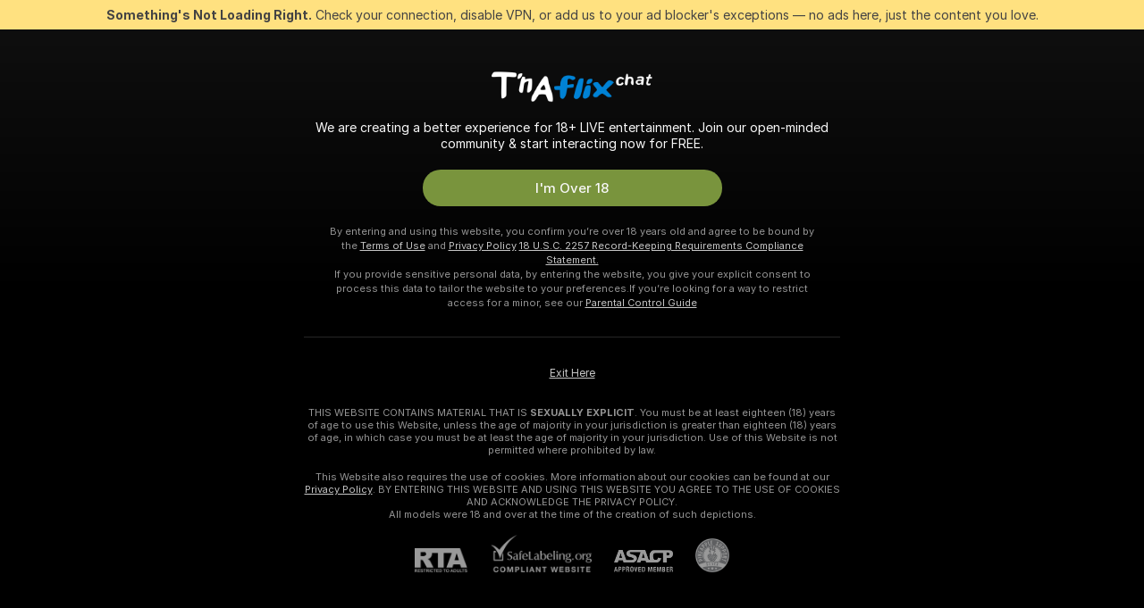

--- FILE ---
content_type: text/html; charset=utf-8
request_url: https://tnaflixchat.com/girls/milfs
body_size: 97732
content:
<!doctype html><html lang="en"><head><meta charset="utf-8"><script>!function(){"use strict";!function(){var e=window.CSP_REPORT_URI;if(e){var i=new Set;document.addEventListener("securitypolicyviolation",(function(t){if("undefined"!=typeof fetch){var r=function(e){var i=e.violatedDirective&&-1!==e.violatedDirective.indexOf("eval"),t=e.effectiveDirective&&-1!==e.effectiveDirective.indexOf("eval"),r=e.sample&&-1!==e.sample.indexOf("eval");if(!e.blockedURI&&(i||t)||r)return"eval";if("string"==typeof e.blockedURI)try{return new URL(e.blockedURI).hostname}catch(i){return e.blockedURI}return null}(t);r&&i.has(r)||(r&&i.add(r),fetch(e,{method:"POST",headers:{"Content-Type":"application/json"},body:JSON.stringify({blockedURL:t.blockedURI,columnNumber:t.columnNumber,disposition:t.disposition,documentURL:t.documentURI,effectiveDirective:t.effectiveDirective,lineNumber:t.lineNumber,originalPolicy:t.originalPolicy,referrer:t.referrer,sample:t.sample,sourceFile:t.sourceFile,statusCode:t.statusCode})}).catch((function(e){return console.error("Error sending CSP report:",e)})))}}))}}()}()</script><title>MILF Free Live Sex Cams with Naked Girls | T'nAflix Chat</title><meta data-helmet="1" property="og:title" content="MILF Free Live Sex Cams with Naked Girls"><meta data-helmet="1" property="og:description" content="Watch LIVE these hot babes in MILF sex cams. ❤️ Enter their naked chat now and enjoy the show for FREE! 🔥"><meta data-helmet="1" name="description" content="Watch LIVE these hot babes in MILF sex cams. ❤️ Enter their naked chat now and enjoy the show for FREE! 🔥"><meta data-helmet="1" name="robots" content="index, follow, max-snippet:-1, max-video-preview:-1, max-image-preview:large"><script>window.ANALYTICS_CDN='https://assets.strpssts-ana.com/assets/'</script><meta name="theme-color" content="#303133"><meta http-equiv="Cache-Control" content="no-cache"><meta name="apple-mobile-web-app-capable" content="yes"><meta name="viewport" content="width=device-width,initial-scale=1"><meta name="RATING" content="RTA-5042-1996-1400-1577-RTA"><meta name="RATING" content="mature"><meta name="google" content="notranslate"><meta name="msapplication-square70x70logo" content="https://assets.striiiipst.com/assets/icons/mstile-70x70_tnaflixchat.com.png?v=bcbb0a0c"><meta name="msapplication-square150x150logo" content="https://assets.striiiipst.com/assets/icons/mstile-150x150_tnaflixchat.com.png?v=bcbb0a0c"><meta name="msapplication-square270x270logo" content="https://assets.striiiipst.com/assets/icons/mstile-270x270_tnaflixchat.com.png?v=bcbb0a0c"><meta name="msapplication-wide310x150logo" content="https://assets.striiiipst.com/assets/icons/mstile-310x150_tnaflixchat.com.png?v=bcbb0a0c"><meta name="msapplication-square310x310logo" content="https://assets.striiiipst.com/assets/icons/mstile-310x310_tnaflixchat.com.png?v=bcbb0a0c"><style>:root{--primary:#212121;--primary-light:#0a84d2;--primary-dark:#191919;--primary-border:#212121;--primary-modal:#212121;--primary-gradient:#212121;--header-logo-aspect-ratio:5.000;--footer-logo-aspect-ratio:5.000}.adblocker-notification{display:flex;position:relative;width:100vw;padding:8px 16px;background:#ffe180;color:#434343;z-index:10002;justify-content:center}</style><style>.disable-transition *{transition:none!important}</style><link rel='preload' href='https://assets.striiiipst.com/assets/bootstrap_dark.c8b5ec10a4254a07.css' as='style'><link media='screen and (max-width:1279px)' rel='preload' href='https://assets.striiiipst.com/assets/bootstrap_dark_mobile.c8b5ec10a4254a07.css' as='style'><link rel="preload" href="https://assets.striiiipst.com/assets/common/fonts/Inter-Regular.woff2?v=4.1" as="font" type="font/woff2" crossorigin="anonymous"><link rel="preload" href="https://assets.striiiipst.com/assets/common/fonts/Inter-Medium.woff2?v=4.1" as="font" type="font/woff2" crossorigin="anonymous"><link rel="preload" href="https://assets.striiiipst.com/assets/common/fonts/Inter-Bold.woff2?v=4.1" as="font" type="font/woff2" crossorigin="anonymous"><script>window.SPLIT_STYLE_CHUNKS={"settings_theme.2d7c516664bd90c6.css":true,"studios_theme.b04a5cfe04fa796b.css":true,"models_theme.1ef9f998260bb266.css":true,"70930_theme.d730bc5ae657ccef.css":true,"about_theme.195ef9760504ffd4.css":true,"model-about_theme.7636af21f9299c8c.css":true,"bootstrap_theme.c8b5ec10a4254a07.css":true,"82770_theme.a7cd0a9c6e0c0594.css":true,"viewcam_theme.ae8a3279bb209f0a.css":true}</script><script>var PWA_API_DISCOVER_HOST="",AMPLITUDE_ALTERNATIVE_URL="loo3laej.com",AMPLITUDE_SR_CONFIG_ALTERNATIVE_URL="https://sr-client-cfg.amplitude.com/config",AMPLITUDE_SR_TRACK_ALTERNATIVE_URL="https://api-sr.amplitude.com/sessions/v2/track",ALTKRAFT_TOKEN="kfvhQPLZdst-3617045b97e5b4a1",FIREBASE_API_KEY="AIzaSyC8HXmH6EMTJ-zwRr4DSJoLThqyCp-cdgM",FIREBASE_PROJECT_ID="superchat-2d0d0",FIREBASE_MESSAGE_SENDER_ID="685102796556",ALTKRAFT_TOKEN_V3="2552uptpfSWT-3617045b97e5b4a1",VAPID_KEY_V3="BHmBXjSJ4uenluBFzVz2Yh3kiclqnT_gFyheaS9W3AE_SFXgX7ntwu6jW3GjAhPc01h9KkCn8gwkxCfm3uAo8DU",AMPLITUDE_KEY="19a23394adaadec51c3aeee36622058d",RELEASE_VERSION="11.5.9",GOOGLE_CLIENT_ID="496975381147-lnam683jun41jc8uaglmccl4vbv2js28.apps.googleusercontent.com",HAS_TWITTER_AUTH=!0,GTAG_TRACK_ID="",GTAG_TRACK_TYPE="GA4",SITE_NAME="T'nAflix Chat",SENTRY_DSN="https://d8629522213649e7a4e0b63d14e1dc5f@sentry-public.stripchat.com/9",SENTRY_TRACES_SAMPLE_RATE="0.01",ERROR_REPORTING_ENABLED=true,LIGHT_LOGO_URL="",HEADER_LOGO_URL="https://assets.striiiipst.com/assets/icons/headerlogo_tnaflixchat.com.png?v=ebbb7689",FOOTER_LOGO_URL="https://assets.striiiipst.com/assets/icons/footerlogo_tnaflixchat.com.png?v=ebbb7689",APP_ICON_URL="https://assets.striiiipst.com/assets/icons/appicon_tnaflixchat.com.png?v=bcbb0a0c",META_OG_IMAGE_URL="",WATERMARK_URL="https://assets.striiiipst.com/assets/icons/watermark_tnaflixchat.com.png?v=ebbb7689",WHITE_LABEL_ID="tnaflixchatcom",IS_XHL_WL=!1,DEPLOY_ENV="production",WHITE_LABEL_HOST="tnaflixchat.com",WHITE_LABEL_REDIRECT_URL="",THEME_ID="dark",CANONICAL_DOMAIN_NAME="",CANONICAL="https://stripchat.com",WEB_PUSH_ID="web.com.supportlivecam",MODELS_REGISTRATION_URL="https://go.tnaflixchat.com/signup/model?targetDomain=stripchat.com&userId=333efd65e8e0294a5c19413d03aadc56f799572fca15f910270dff207919d8ad&sourceId=tnaflixchat.com",STUDIOS_REGISTRATION_URL="https://go.tnaflixchat.com/?targetDomain=stripchat.com&userId=333efd65e8e0294a5c19413d03aadc56f799572fca15f910270dff207919d8ad&sourceId=tnaflixchat.com&path=/signup/studio",WEBMASTERS_REGISTRATION_URL="https://stripcash.com/sign-up/?userId=333efd65e8e0294a5c19413d03aadc56f799572fca15f910270dff207919d8ad",DEFAULT_INDEX_TAG_URL="girls",I18N_POSTFIX="",IS_I18N_SEO_IGNORE_CROWDIN=!1,IS_STREAMING_AVAILABLE=!1,IS_WL_PIXELATED=!1,IS_PIXELATED_STREAM_ENABLED=!1,IS_TAG_BASED_WL=!1,IS_HIDE_CONTENT=!1,UI_OVERRIDE="default",IS_ALT_WL=!1,SOCIAL_URLS={twitter:"",instagram:"",snapchat:"",facebook:""}</script><script>!function(){var t="onErrorLoadScript=1";window.addEventListener("error",(function(e){var n=e.target;if(n&&n instanceof HTMLScriptElement&&"app"===n.getAttribute("data-stripchat-script")){var o=new Date(Date.now()+6e4);try{-1===document.cookie.indexOf(t)&&(document.cookie=t+";path=/;expires="+o.toUTCString(),setTimeout((function(){return location.reload()}),3e3))}catch(t){console.warn(t)}}}),!0)}()</script><script>var _jipt=[];_jipt.push(["project","stripchat"]),function(){var subdomainMatch=/^(ar|br|cs|da|de|es|fi|fr|el|hr|hu|id|it|ita|ja|ko|nl|no|pl|pol|pt|ro|ru|sk|sv|tr|vi|zh|ua|zt|th|ms|bn)(?=\..+\.).+/i.exec(location.hostname),aliasLocales={pol:"pl",ita:"it"},i18nScript="https://assets.striiiipst.com/assets/translations_en.b46622df61bc1b.js",canvasPerformanceTest="https://assets.striiiipst.com/assets/canvas-performance-test.js";!function(){"use strict";var n={d:function(t,e){for(var i in e)n.o(e,i)&&!n.o(t,i)&&Object.defineProperty(t,i,{enumerable:!0,get:e[i]})},o:function(t,n){return Object.prototype.hasOwnProperty.call(t,n)}},t={};function e(t,n){window.SUBDOMAIN="en";try{if(/crowdinInContext=1/.test(document.cookie))return void(window.SUBDOMAIN="aa")}catch(t){console.warn(t)}t&&t.length>1&&(window.SUBDOMAIN=n[t[1]]||t[1])}function r(){try{document&&document.documentElement&&/(?:^|;\s*)c=/.test(document.cookie)&&document.documentElement.classList.add("cookie-accepted")}catch(t){}}function i(){if(window.LEGACY=!1,-1!==location.search.indexOf("es-legacy"))window.LEGACY=!0;else if(-1!==location.search.indexOf("es-modern"))window.LEGACY=!1;else try{if(!("IntersectionObserver"in window&&"Promise"in window&&"fetch"in window&&"WeakMap"in window&&"fromEntries"in Object&&"finally"in Promise.prototype))throw{};eval("const a = async ({ ...rest } = {}) => rest; let b = class {};"),window.LEGACY=!1}catch(t){window.LEGACY=!0}if(window.LEGACY)try{(new Image).src="/pixel/static/legacy?t=".concat(Date.now())}catch(t){}}function o(t){var n=t,e=null,i=function(){},r=function(t){};return"en"!==window.SUBDOMAIN&&(n=n.replace("_en","_"+window.SUBDOMAIN)),window.I18N_POSTFIX&&"default"!==window.I18N_POSTFIX&&(n=n.replace("translations","translations_"+window.I18N_POSTFIX)),"aa"===window.SUBDOMAIN&&(e="//cdn.crowdin.com/jipt/jipt.js"),window.I18N_SCRIPT_PROMISE=new Promise((function(t,n){i=t,r=n})),{i18nScript:n,jiptScript:e,resolveI18nPromise:i,rejectI18nPromise:r}}function c(){window.BUNDLE_LOAD_METRICS={resources:{},build:Date.now()};var t=/\/([\w-]+)\.\w{10,20}\.js/;function n(n){var e=n.src,i=n.startTime,r=n.isError;if(e){var o=Date.now()-i,c=e.match(t),a=c?c[1]:e;window.BUNDLE_LOAD_METRICS.resources[a]={error:r,time:o}}}return{injectScript:function(t){var e=t.src,i=t.onLoad,r=t.onError,o=t.fetchPriority,c=Date.now(),a=document.createElement("script");a.setAttribute("data-stripchat-script","app"),a.setAttribute("data-stripchat-script","app"),a.addEventListener("load",(function(){null==i||i(e),n({src:e,startTime:c,isError:!1})})),a.addEventListener("error",(function(t){null==r||r(t.error),n({src:e,startTime:c,isError:!0})})),o&&(a.fetchPriority?a.fetchPriority=o:"high"===o&&function(t){var n=document.createElement("link");n.rel="preload",n.as="script",n.href=t,document.head.appendChild(n)}(e)),a.async=!0,a.src=e,document.head.appendChild(a)}}}function a(t,n,a,s){e(t,s),i(),r(),window.STATIC_PATH_REPLACED="https://assets.striiiipst.com/assets";var d=o(n),w=d.i18nScript,u=d.jiptScript,l=d.resolveI18nPromise,p=d.rejectI18nPromise,f=c().injectScript;function m(){window.IS_LOADED=!0}window.HANDLE_LATE_LOADABLE_SCRIPT=function(t){f({src:t})},f({src:w,onLoad:function(){return l()},onError:function(t){return p(t)}}),u&&f({src:u}),f({src:a}),window.IS_LOADED=!1,"complete"===document.readyState?m():window.addEventListener("load",m)}a(subdomainMatch,i18nScript,canvasPerformanceTest,aliasLocales)}()}()</script><script async data-stripchat-script="app" fetchpriority="high" src='https://assets.striiiipst.com/assets/corejs-75349.9e240b24a5ffbb27.js'></script><script async data-stripchat-script="app" fetchpriority="high" src='https://assets.striiiipst.com/assets/redux-48526.e096bd9b05468601.js'></script><script async data-stripchat-script="app" fetchpriority="high" src='https://assets.striiiipst.com/assets/vendors-66831.b9d59b28c4bf5576.js'></script><script async data-stripchat-script="app" fetchpriority="high" src='https://assets.striiiipst.com/assets/main.2864b5f994fc523f.js'></script><script async data-stripchat-script="app" fetchpriority="high" src='https://assets.striiiipst.com/assets/react-65374.2c809e0d42ef8fab.js'></script><script async data-stripchat-script="app" fetchpriority="high" src='https://assets.striiiipst.com/assets/redux-33349.fe7bd84d566cd749.js'></script><script async data-stripchat-script="app" fetchpriority="high" src='https://assets.striiiipst.com/assets/vendors-6370.fef4d473a8ef7e0d.js'></script><script async data-stripchat-script="app" fetchpriority="high" src='https://assets.striiiipst.com/assets/bootstrap.a535dc580d943f5c.js'></script><script async data-stripchat-script="app" src='https://assets.striiiipst.com/assets/offlineModels.9407a36b44c8512a.js'></script><script>window.SSR_ICONS = ["menu","dot","best-models","search-3","filter","menu-mobile","sort","categories-2","close-2","close-3","home","feed","recommended","favorited","locked","watch-history","lightning","badge-vr-ds","bunny-mask","ticket-ds","interactive-toy-ds","mobile","sparks","categories-ds","i18n","close-arrow","eye-ds","globe-ds","tokens-stripchat-logo-ds","joystick-vert-ds","triangle-arrow-down-ds","medal-1","medal-2"]</script><script>!function(){"use strict";var t,n,o="http://www.w3.org/2000/svg",e=!1,a=[],c=function(){var n;t||((t=document.getElementById("svgDefs"))||((t=document.createElementNS(o,"defs")).id="svgDefs",(n=document.createElementNS(o,"svg")).style.display="none",n.appendChild(t)),document.body.appendChild(n))},r=function(o,r){n||(n=document.createDocumentFragment()),n.appendChild(o),r&&a.push(r),e||(requestAnimationFrame((function(){n&&(c(),t.appendChild(n),a.forEach((function(t){return t()})),a=[],n=void 0,e=!1)})),e=!0)},s=!1,i={},u=function(t){var n=i[t];(null==n?void 0:n.svgData)&&function(t,n,e){var a=t[0],c=t[1],s=document.createElementNS(o,"symbol");s.id="".concat("icons","-").concat(n),s.innerHTML=a,s.setAttribute("viewBox",c),r(s,e)}(n.svgData,t,(function(){n.callbacks.forEach((function(t){return t()})),n.callbacks=[],n.errorCallbacks=[],delete n.svgData,n.status="rendered"}))},d=function(t,n,o){try{var e=i[t]||{status:"init",callbacks:[],errorCallbacks:[]};if(i[t]=e,"rendered"===e.status)return void(null==n||n());n&&e.callbacks.push(n),o&&e.errorCallbacks.push(o),"init"===e.status&&(e.status="loading",function(t,n,o){var e="".concat(window.STATIC_PATH_REPLACED,"/svg-icons/").concat(t,".json?").concat("6c948f2f");if("undefined"==typeof fetch){var a=new XMLHttpRequest;a.open("GET",e),a.onload=function(){200!==a.status&&o(Error("Cannot load ".concat(t,". Status ").concat(a.status)));try{var e=JSON.parse(a.responseText);n(e)}catch(n){o(Error("Cannot parse ".concat(t," json")))}},a.onerror=function(){return o(Error("Cannot load ".concat(t)))},a.send()}else fetch(e,{priority:"low"}).then((function(t){if(!t.ok)throw Error("Status ".concat(t.status));return t.json()})).then((function(t){n(t)})).catch((function(n){o(Error("Cannot load ".concat(t,". ").concat(null==n?void 0:n.message)))}))}(t,(function(n){e.status="loaded",e.svgData=n,s&&u(t)}),(function(n){e.errorCallbacks.forEach((function(t){return t(n)})),delete i[t]})))}catch(t){console.error(t)}},l=function(){if(!s){s=!0;try{Object.keys(i).filter((function(t){var n;return"loaded"===(null===(n=i[t])||void 0===n?void 0:n.status)})).forEach((function(t){u(t)}))}catch(t){console.error(t)}}};window.SSR_ICONS&&window.SSR_ICONS.forEach((function(t){return d(t)})),"loading"!==document.readyState&&l(),window.svgLoader={importIcon:d,onDomReady:l}}()</script><script>window.CONFIG_PRELOADER_SSR_DATA = {"mode":"guest"};</script><script>!function(){"use strict";var n,t=new RegExp("(?:^|;\\s*)".concat("avStartedAt","=([^;]*)")),e=function(){try{var n=function(n){var e=n.match(t);return(null==e?void 0:e[1])?decodeURIComponent(e[1]):null}(document.cookie);return null!=n&&!Number.isNaN(n)&&new Date(n).getTime()>0?n:null}catch(n){return null}},i=function(n,t){var e=t.requestPath;return n.get("/v3/config/initial-dynamic",{requestPath:e},{withResponseHeaders:!0})},r={5:"ServerError",4:"ClientError"},a="NetworkError",o=function(n){var t;return null!==(t=r[Math.floor(n/100)])&&void 0!==t?t:a},c=(n="/api/front",{get:function(t,e){var i=arguments.length>2&&void 0!==arguments[2]?arguments[2]:{},r=i.headers,c=i.withResponseHeaders,s=new Headers;if(s.append("Accept","application/json"),s.append("Front-Version",window.RELEASE_VERSION||""),r){var u=function(n){var t=r[n];Array.isArray(t)?t.forEach((function(t){return s.append(n,t)})):t&&s.append(n,t)};for(var f in r)u(f)}var d=n+t;if(e&&"object"==(void 0===e?"undefined":e&&"undefined"!=typeof Symbol&&e.constructor===Symbol?"symbol":typeof e)){var l=new window.URLSearchParams;for(var h in e){var g=e[h];g&&l.append(h,"".concat(g))}d+="?".concat(l.toString())}return fetch(d,{headers:s}).catch((function(n){throw Object.assign(n,{name:a,source:"preloaderApi"})})).then((function(n){if(!n.ok){var t=Error("".concat(n.status," ").concat(n.statusText));throw Object.assign(t,{name:o(n.status),source:"preloaderApi"}),t}return n.json().then((function(t){return c?Object.assign(t,{responseHeaders:Object.fromEntries(n.headers.entries())}):t}))}))}});window.configPreloaderCache=function(){var n=window.CONFIG_PRELOADER_SSR_DATA;delete window.CONFIG_PRELOADER_SSR_DATA;var t={};if("guest"===(null==n?void 0:n.mode)){var r={requestPath:window.location.pathname},a=i(c,r);a.catch((function(){})),t.initialDynamicConfigPromise={promise:a,params:r}}else if("user"===(null==n?void 0:n.mode)){var o={requestPath:window.location.pathname},s=i(c,o),u={avStartedAt:e()||void 0},f=c.get("/v3/config/dynamic",u,{withResponseHeaders:!0,ssrCache:function(n){return n.requestInfo,null}}),d=s.then((function(n){var t=n.initialDynamic.jwtToken;return t?function(n){var t=arguments.length>1&&void 0!==arguments[1]?arguments[1]:{};return n.get("/abtests/config",{},{withJwtAuth:!0,headers:t})}(c,{Authorization:t}):null})),l={isTagBasedWl:n.isTagBasedWl},h=s.then((function(n){var t=n.initialDynamic.jwtToken;return function(n,t){var e=arguments.length>2&&void 0!==arguments[2]?arguments[2]:{};return n.get("/tags/config/dynamic",t,{headers:e,withJwtAuth:!0,ssrCache:function(n){return n.requestInfo,null}})}(c,l,t?{Authorization:t}:{})}));s.catch((function(){})),f.catch((function(){})),d.catch((function(){})),h.catch((function(){})),t.staticConfig=n.staticConfig,t.featuresConfig=n.featuresConfig,t.initialStaticConfig=n.initialStaticConfig,t.tagsStaticConfig=n.tagsStaticConfig,t.abTestsConfig=n.abTestsConfig,t.initialDynamicConfigPromise={promise:s,params:o},t.dynamicConfigPromise={promise:f,params:u},t.abTestsServerPromise=d,t.dynamicTagsConfigPromise={promise:h,params:l}}return t}()}()</script><link rel="manifest" href="/manifest.json"><link data-helmet="1" rel="alternate" href="https://stripchat.com/girls/milfs" hreflang="x-default"><link data-helmet="1" rel="alternate" href="https://stripchat.com/girls/milfs" hreflang="en"><link data-helmet="1" rel="alternate" href="https://de.stripchat.com/girls/milfs" hreflang="de"><link data-helmet="1" rel="alternate" href="https://fr.stripchat.com/girls/milfs" hreflang="fr"><link data-helmet="1" rel="alternate" href="https://es.stripchat.com/girls/milfs" hreflang="es"><link data-helmet="1" rel="alternate" href="https://ita.stripchat.com/girls/milfs" hreflang="it"><link data-helmet="1" rel="alternate" href="https://nl.stripchat.com/girls/milfs" hreflang="nl"><link data-helmet="1" rel="alternate" href="https://pt.stripchat.com/girls/milfs" hreflang="pt"><link data-helmet="1" rel="alternate" href="https://br.stripchat.com/girls/milfs" hreflang="pt-BR"><link data-helmet="1" rel="alternate" href="https://el.stripchat.com/girls/milfs" hreflang="el"><link data-helmet="1" rel="alternate" href="https://ua.stripchat.com/girls/milfs" hreflang="uk"><link data-helmet="1" rel="alternate" href="https://pol.stripchat.com/girls/milfs" hreflang="pl"><link data-helmet="1" rel="alternate" href="https://ru.stripchat.com/girls/milfs" hreflang="ru"><link data-helmet="1" rel="alternate" href="https://ro.stripchat.com/girls/milfs" hreflang="ro"><link data-helmet="1" rel="alternate" href="https://hu.stripchat.com/girls/milfs" hreflang="hu"><link data-helmet="1" rel="alternate" href="https://cs.stripchat.com/girls/milfs" hreflang="cs"><link data-helmet="1" rel="alternate" href="https://hr.stripchat.com/girls/milfs" hreflang="hr"><link data-helmet="1" rel="alternate" href="https://sk.stripchat.com/girls/milfs" hreflang="sk"><link data-helmet="1" rel="alternate" href="https://no.stripchat.com/girls/milfs" hreflang="no"><link data-helmet="1" rel="alternate" href="https://sv.stripchat.com/girls/milfs" hreflang="sv"><link data-helmet="1" rel="alternate" href="https://da.stripchat.com/girls/milfs" hreflang="da"><link data-helmet="1" rel="alternate" href="https://fi.stripchat.com/girls/milfs" hreflang="fi"><link data-helmet="1" rel="alternate" href="https://ja.stripchat.com/girls/milfs" hreflang="ja"><link data-helmet="1" rel="alternate" href="https://ko.stripchat.com/girls/milfs" hreflang="ko"><link data-helmet="1" rel="alternate" href="https://zh.stripchat.com/girls/milfs" hreflang="zh"><link data-helmet="1" rel="alternate" href="https://zt.stripchat.com/girls/milfs" hreflang="zh-Hant"><link data-helmet="1" rel="alternate" href="https://th.stripchat.com/girls/milfs" hreflang="th"><link data-helmet="1" rel="alternate" href="https://bn.stripchat.com/girls/milfs" hreflang="bn"><link data-helmet="1" rel="alternate" href="https://id.stripchat.com/girls/milfs" hreflang="id"><link data-helmet="1" rel="alternate" href="https://ms.stripchat.com/girls/milfs" hreflang="ms"><link data-helmet="1" rel="alternate" href="https://vi.stripchat.com/girls/milfs" hreflang="vi"><link data-helmet="1" rel="alternate" href="https://ar.stripchat.com/girls/milfs" hreflang="ar"><link data-helmet="1" rel="alternate" href="https://tr.stripchat.com/girls/milfs" hreflang="tr"><link data-helmet="1" rel="preconnect" href="https://edge-hls.doppiocdn.com"><link data-helmet="1" rel="canonical" href="https://stripchat.com/girls/milfs"><link rel='stylesheet' data-href='bootstrap_theme.c8b5ec10a4254a07.css' href='https://assets.striiiipst.com/assets/bootstrap_dark.c8b5ec10a4254a07.css'><link media='screen and (max-width:1279px)' rel='stylesheet' data-href='bootstrap_theme_mobile.c8b5ec10a4254a07.css' href='https://assets.striiiipst.com/assets/bootstrap_dark_mobile.c8b5ec10a4254a07.css'><link rel="icon" sizes="16x16" href="https://assets.striiiipst.com/assets/icons/favicon-16x16_tnaflixchat.com.png?v=bcbb0a0c"><link rel="icon" sizes="32x32" href="https://assets.striiiipst.com/assets/icons/favicon-32x32_tnaflixchat.com.png?v=bcbb0a0c"><link rel="icon" sizes="196x196" href="https://assets.striiiipst.com/assets/icons/favicon-196x196_tnaflixchat.com.png?v=bcbb0a0c"><link rel="icon" sizes="512x512" href="https://assets.striiiipst.com/assets/icons/favicon-512x512_tnaflixchat.com.png?v=bcbb0a0c"><link rel="mask-icon" href="https://assets.striiiipst.com/assets/icons/mask-icon_tnaflixchat.com.png"><link rel="apple-touch-icon" sizes="120x120" href="https://assets.striiiipst.com/assets/icons/apple-touch-icon-120x120_tnaflixchat.com.png?v=bcbb0a0c"><link rel="apple-touch-icon" sizes="152x152" href="https://assets.striiiipst.com/assets/icons/apple-touch-icon-152x152_tnaflixchat.com.png?v=bcbb0a0c"><link rel="apple-touch-icon" sizes="167x167" href="https://assets.striiiipst.com/assets/icons/apple-touch-icon-167x167_tnaflixchat.com.png?v=bcbb0a0c"><link rel="apple-touch-icon" sizes="180x180" href="https://assets.striiiipst.com/assets/icons/apple-touch-icon-180x180_tnaflixchat.com.png?v=bcbb0a0c"><link rel="dns-prefetch" href="//img.strpst.com"><link rel="preconnect" href="//img.strpst.com"><link rel="preconnect" href="/api/front"></head><body class="disable-transition"><!--
    release_version: 11.5.9
    branch: production
    revision: 7fce9e8e6f24fda2cba479e4f52ade267022d8e7
    template_version: 0f0ae1b7
  --><script>window.svgLoader.onDomReady()</script><script>!function(){"use strict";for(var e={SIGNUP:"signup",LOGIN:"login",FAN_CLUB_SUBSCRIPTION:"fanClubSubscription"},t=/^(http|https):\/\/([^/]*)(xhamster(live)?|strip(dev|chat))\.(com|local|dev)\/?/,o={AUTO_SPY:"autoSpy",COPY_GIFT_LINK:"copyGiftLink",SHOW_INSTALL_PWA_MODAL:"showInstallPwaModal",TWO_FACTOR_AUTHORIZATION:"2fa",GOLD_MEMBERSHIP_SUBSCRIBE_DIRECT_LINK:"goldMembershipSubscribeDirectLink",SIGN_UP_MODAL_DIRECT_LINK:"signUpModalDirectLink",SIGN_UP_PREFILLED:"signUpPrefilled",SIGN_UP_MODAL_DIRECT_LINK_INTERACTIVE:"signUpModalDirectLinkInteractive",SIGN_UP_MODAL_DIRECT_LINK_INTERACTIVE_CLOSE:"signUpModalDirectLinkInteractiveClose",SHOW_TOKENS_GIVEAWAY_MODAL_DIRECT_LINK:"showTokensGiveawayModalDirectLink",CARD_VERIFICATION_BONUS_PACKAGE:"cardVerificationBonusPackage",BUY_TOKENS_PROMO:"buyTokensPromo",SIGN_UP_PROMO:"signUpPromo",MODEL_FILTER_APPLY_SORT_BY:"sortBy",MODEL_CHAT_TAB_TOGGLE:"toggleTab",PERSONAL_NOTIFICATIONS:"personalNotifications",OPEN_NOTIFICATIONS_CENTER:"openNotificationsCenter",INVISIBLE_MODE:"invisibleMode",REDEEM_CODE:"redeemCode",OPEN_CHAT:"openChat",OPEN_PRIVATE_MODAL:"openPrivateModal",OPEN_FAN_CLUB_MODAL:"openFanClubModal",OPEN_SEND_TIP_DIALOG:"openSendTipDialog",OPEN_BUY_TOKENS_MODAL:"openBuyTokensModal",OPEN_GUEST_ON_BORDING:"openGuestOnBoarding",LOGIN_BY_LINK:"loginByLink",CONNECT_STUDIO:"connectStudio",EXTRA_VERIFICATION:"extraVerification",OPEN_AGE_VERIFICATION:"openAgeVerification",MAIN_PERSON_EMAIL_VERIFICATION:"connectMainPerson",TWITTER_AUTH:"twitterAuth",GOOGLE_AUTH:"googleAuthorization",OPEN_CONFIRM_CONNECT_TO_STUDIO_MODAL:"openConfirmConnectToStudioModal",USERNAME_NOT_ALLOWED:"usernameNotAllowed",SHOW_STREAMING_APP_MODAL:"showStreamingAppModal"},n={},i=location.search.substring(1).split("&"),_=0;_<i.length;_++){var r=i[_].split("=");n[r[0]]=r[1]}var a=function(e,t){if(!t)return!1;for(var o=Object.keys(e),n=0;n<o.length;n++)if(e[o[n]]===t)return!0;return!1},I=!1;try{I=document.cookie.indexOf("isVisitorsAgreementAccepted=1")>=0}catch(e){console.warn(e)}var O=function(){var i=n.affiliateId||localStorage.getItem("affiliateId"),_=n.userId,r=n.sauid,I=n.action,O=n.showModal,N=a(o,I)||a(e,O);if(i||_||N||r)return!0;var E=document.referrer,T=!1;try{(function(e,t){if(!e)return!1;try{var o=new URL(e),n=new URL(t);return o.host===n.host}catch(e){return!1}})(E,location.href)&&(T=!0)}catch(e){return!1}return t.test(E)&&!T}(),N=/^\/buy-tokens(\/(success|failure))?\/?$/.test(window.location.pathname);!n.agev&&(I||O||N)&&document.body.classList.add("visitor-agreement-hidden")}()</script><script>!function(){"use strict";var e=!1,n=function(e,n,d){var o=document.createElement("div");return o.className=n,d&&(o.id=d),e.appendChild(o),o};function d(){if(!e&&(e=!0,!("__PRELOADED_STATE__"in window)))for(var d=n(document.body,"loader","body_loader"),o=n(d,"fading-circle centered"),c=1;c<=12;c++)n(o,"loader-circle".concat(c," loader-circle"))}window.initLoader=d,document.addEventListener("DOMContentLoaded",d,{once:!0})}()</script><script>!function(){function o(o,i){var n=[o,"expires=Thu, 01 Jan 1970 00:00:00 GMT"];i&&n.push("domain="+i),document.cookie=n.join(";"),n.push("path=/"),document.cookie=n.join(";")}var i,n,e,t,a,l,c=0;try{c=document.cookie.length}catch(o){console.warn(o)}var r=c>=5e3;(c>=4e3||r)&&(r&&function(){for(var i=document.cookie.split(";"),n=location.hostname,e=0;e<i.length;e++){var t=i[e].split("=")[0].trim()+"=";o(t,null),o(t,n),o(t,"."+n);for(var a=0;!((a=n.indexOf(".",a+1))<0);)o(t,n.substring(a)),o(t,n.substring(a+1))}}(),n=(i={limit:5,interval:1e3,payload:{size:c},callback:function(){r&&document.location.reload()}}).payload,e=i.limit,t=i.interval,a=i.callback,l=0,function o(){if(!(++l>=e)){if(!window.__log)return void setTimeout(o,t);window.__log("error","Cookie limit exceeded",n).finally(a)}}())}()</script><svg style="height:0;width:0;display:block"><defs><symbol id="site_logo_header" viewBox="0 0 500 100"><image href="https://assets.striiiipst.com/assets/icons/headerlogo_tnaflixchat.com.png?v=ebbb7689"></image></symbol><symbol id="site_logo_footer" viewBox="0 0 500 100"><image href="https://assets.striiiipst.com/assets/icons/footerlogo_tnaflixchat.com.png?v=ebbb7689"></image></symbol></defs></svg><div id="agreement-root"><div class="full-cover modal-wrapper visitors-agreement-modal"><div class="modal-content modal-header-none"><div class="background-wrapper hide-gender-switcher"><div class="visitors-agreement-bg-gradient"><div class="visitors-agreement-bg-gradient__gender visitors-agreement-bg-gradient__gender--no-gender"></div></div><div class="content-wrapper"><div class="content-container"><div class="site-logo-wrapper site-logo-wrapper-girls"><div class="header-logo header-logo-no-responsive"><svg><use xlink:href="#site_logo_header"></use></svg></div></div><div class="site-description">We are creating a better experience for 18+ LIVE entertainment. Join our open-minded community &amp; start interacting now for FREE.</div><button autofocus="" class="btn btn-apply-alter btn-inline-block btn-large btn-visitors-agreement-accept" type="button">I&#x27;m Over 18</button><div class="agreement-terms"><span class="">By entering and using this website, you confirm you’re over 18 years old and agree to be bound by the <a rel="nofollow" href="/terms">Terms of Use</a> and <a rel="nofollow" href="/privacy">Privacy Policy</a></span> <span class=""><a rel="nofollow" href="/2257">18 U.S.C. 2257 Record-Keeping Requirements Compliance Statement.</a></span><br/>If you provide sensitive personal data, by entering the website, you give your explicit consent to process this data to tailor the website to your preferences.<span class="parental-control">If you’re looking for a way to restrict access for a minor, see our <a rel="nofollow" href="/parental-control"> Parental Control Guide </a></span></div><hr class="visitors-agreement-modal-divider"/></div><div class="content-container"><a class="decline-link visitors-agreement-decline" href="https://google.com/" rel="noopener noreferrer nofollow">Exit Here</a><div class="warnings"><p><span class="">THIS WEBSITE CONTAINS MATERIAL THAT IS <strong>SEXUALLY EXPLICIT</strong>.</span> <span class="">You must be at least eighteen (18) years of age to use this Website, unless the age of majority in your jurisdiction  is greater than eighteen (18) years of age, in which case you must be at least the age of majority in your jurisdiction. Use of this Website is not permitted where prohibited by law.</span></p><p><span class="">This Website also requires the use of cookies. More information about our cookies can be found at our <a rel="nofollow" href="/privacy">Privacy Policy</a>. BY ENTERING THIS WEBSITE AND USING THIS WEBSITE YOU AGREE TO THE USE OF COOKIES AND ACKNOWLEDGE THE PRIVACY POLICY.</span><br/>All models were 18 and over at the time of the creation of such depictions.</p></div><div class="label-link-block"><a href="https://www.rtalabel.org/?content=validate&amp;ql=b9b25de5ba5da974c585d9579f8e9d49&amp;rating=RTA-5042-1996-1400-1577-RTA" class="label-link" target="_blank" rel="noopener noreferrer nofollow" aria-label="RTA"><img alt="rta-logo" class="icon icon-rta-logo icon-static" src="https://assets.striiiipst.com/assets/common/images/static-icons/rta-logo.png"/></a><div class="label-link"><img alt="safe-labeling" class="icon icon-safe-labeling icon-static" src="https://assets.striiiipst.com/assets/common/images/static-icons/safe-labeling.png"/></div><a href="https://www.asacp.org/?content=validate&amp;ql=b9b25de5ba5da974c585d9579f8e9d49" class="label-link" target="_blank" rel="noreferrer noopener nofollow" aria-label="ASACP"><img alt="asacp" class="icon icon-asacp icon-static" src="https://assets.striiiipst.com/assets/common/images/static-icons/asacp.png"/></a><a href="https://pineapplesupport.org/about-pineapple-support/" class="label-link" target="_blank" rel="noreferrer noopener nofollow" aria-label="Go to Pineapple support"><img alt="pineapple-support" class="icon icon-pineapple-support icon-static" src="https://assets.striiiipst.com/assets/common/images/static-icons/pineapple-support.png"/></a></div></div></div></div></div></div></div><script>!function(){var e=1>=Math.floor(100*Math.random()),t=function(){return e&&/stripchat|xhamsterlive/.test(location.hostname)},n=document.querySelector(".visitors-agreement-decline");if(n){var r=document.querySelector("html");!document.body.classList.contains("visitor-agreement-hidden")&&(r.classList.add("disable-scroll"),t()&&(document.createElement("img").src="/pixel/agreement/display")),window.__visitorsAgreementDeclineHandler=function(e){if(t()){e.preventDefault();var n=document.createElement("img");n.onload=n.onerror=function(){location.href=e.target.href},n.src="/pixel/agreement/exit"}},n.addEventListener("click",window.__visitorsAgreementDeclineHandler),window.__visitorsAgreementAcceptPixelEvent=function(){t()&&(document.createElement("img").src="/pixel/agreement/ok")};var i=document.querySelector(".btn-visitors-agreement-accept");window.__visitorsAgreementAcceptHandler=function(){r.classList.remove("disable-scroll"),window.__isVisitorsAgreementAcceptedBeforeClientFetched=!0;try{document.cookie="isVisitorsAgreementAccepted=1"}catch(e){console.warn(e)}var e=document.querySelector(".visitors-agreement-modal"),t=e.querySelector(".hide-gender-switcher"),n=e.querySelector('input[name="visitors-agreement-gender-switcher"]:checked');if(n&&!t)try{var i=new Date;localStorage.setItem("18PlusGenderSelected",JSON.stringify(n.value));var o=i.setFullYear(i.getFullYear()+1)-Date.now();localStorage.setItem("18PlusGenderSelected_expires",JSON.stringify(o))}catch(e){console.warn(e)}switch(null==n?void 0:n.value){case"men":window.location.href="/men";break;case"trans":window.location.href="/trans";break;default:document.body.classList.add("visitor-agreement-hidden")}window.__visitorsAgreementAcceptPixelEvent()},i.addEventListener("click",window.__visitorsAgreementAcceptHandler),window.__syncVisitorsAgreementWithApp=function(){n.removeEventListener("click",window.__visitorsAgreementDeclineHandler),i.removeEventListener("click",window.__visitorsAgreementAcceptHandler)}}}()</script><div id="portal-root"></div><!--LEGACY-BROWSER-NOTIFICATION-OPEN--><div id="legacy-browser-notification-root" style="position:relative;z-index:10001"></div><script>!function(){var n,e,t="legacy-browser-notification",o="legacy-browser-notification-text",i="legacy-browser-notification-close",r="notifications.recommendationBrowserForPlaying",a="notifications.recommendationBrowserForSamsungPlaying",c={chrome:{href:"https://www.google.com/chrome/",title:"Google Chrome"},firefox:{href:"https://www.mozilla.org/firefox/new/",title:"Firefox"},safari:{href:"https://www.apple.com/safari/",title:"Safari"}},l="legacyBrowserRecommendationDismissed",s=function(){try{window.localStorage.setItem(l,"true"),window.localStorage.setItem("".concat(l,"_expires"),String(Date.now()+6048e5))}catch(n){}},d=(e=f({[r]:"You’re using an outdated browser. To avoid any problems, we strongly recommend using {#chrome/} or {#firefox/}",[a]:"To avoid any problems with quality, we strongly recommend using {#chrome/}"}[n=/SamsungBrowser/i.test(navigator.userAgent||"")?a:r]),{messageId:n,textHtml:e}),p=d.messageId,m=d.textHtml;function f(n){if(!n)return"";for(var e=n.split(/\{#(chrome|firefox|safari)\/\}/g),t="",o=0;o<e.length;o++){var i=e[o],r=o%2!=0&&i in c;if(o%2==0)i&&(t+=g(i));else if(r){var a=c[i];t+='<a href="'.concat(a.href,'" target="_blank" rel="nofollow noopener noreferrer" style="color:inherit;text-decoration:underline">').concat(g(a.title),"</a>")}}return t}function g(n){return String(n).replace(/&/g,"&amp;").replace(/</g,"&lt;").replace(/>/g,"&gt;").replace(/"/g,"&quot;").replace(/'/g,"&#39;")}window.LEGACY&&!function(){try{var n=window.localStorage.getItem("".concat(l,"_expires"));if(!n)return!1;var e=Number(n);return!Number.isNaN(e)&&(e<Date.now()?(window.localStorage.removeItem(l),window.localStorage.removeItem("".concat(l,"_expires")),!1):null!=window.localStorage.getItem(l))}catch(n){return!1}}()&&(window.I18N_SCRIPT_PROMISE||Promise.resolve()).then((function(){try{var n=window.I18n.trans({messageId:p,currentLocale:window.SUBDOMAIN});return n?f(n):m}catch(n){return m}})).catch((function(){return m})).then((function(n){!function(){try{var n=window.svgLoader;"function"==typeof(null==n?void 0:n.importIcon)&&(n.importIcon("exclamation"),n.importIcon("close-ds"))}catch(n){}}();var e=document.createElement("template");e.innerHTML=function(){var n=arguments.length>0&&void 0!==arguments[0]?arguments[0]:"",e="#434343";return'\n    <div\n      id="'.concat(t,'"\n      role="status"\n      aria-live="polite"\n      style="\n        display:flex;\n        background:').concat("#ffe180",";\n        color:").concat(e,';\n        box-shadow:0 1px 0 rgba(0,0,0,.08);\n        width:100%;\n        flex: 0 0 auto;\n        align-items: flex-start;\n      ">\n\n      <div\n        style="\n          display:flex;\n          flex-direction:row;\n          align-items: flex-start;\n          justify-content:center;\n          gap:0 12px;\n          padding: 4px 0 4px 12px;\n          flex: 1 0 0;\n          align-self: stretch;\n        "\n      >\n        <style>\n          #').concat(o," { font-size: 14px; line-height: 20px; }\n          @media (min-width: 1023px) {\n            #").concat(o,' { font-size: 16px; line-height: 22px; }\n          }\n        </style>\n        <svg \n          viewBox="0 0 24 24" \n          aria-hidden="true" \n          style="\n            width:20px;\n            min-width: 20px;\n            height:20px;\n            color:').concat(e,';\n            display:block;\n            top: 10px;\n            position: relative;\n          ">\n          <use href="#icons-exclamation" xlink:href="#icons-exclamation"></use>\n        </svg>\n        <div\n          id="').concat(o,'"\n          style="\n            color: ').concat(e,';\n            flex-flow: row wrap;\n            gap: 8px 12px;\n            padding-bottom: 8px;\n            padding-top: 8px;\n          "\n        >').concat(n,'</div>\n      </div>\n      <button\n        id="').concat(i,'"\n        type="button"\n        aria-label="Close"\n        style="\n          position:relative;\n          top: 8px;\n          right: 8px;\n          padding-left: 16px;\n          background:transparent;\n          border:0;\n          color:').concat(e,';\n          cursor:pointer;\n          font-size:20px;\n          line-height:1;\n          opacity:.7;\n        "\n      >\n        <svg \n          viewBox="0 0 24 24"\n          aria-hidden="true"\n          style="\n            width:20px;\n            height:20px;\n            display:block;\n            min-width: 20px;\n          ">\n          <use href="#icons-close-ds" xlink:href="#icons-close-ds"></use>\n        </svg>\n      </button>\n    </div>\n  ')}(n).trim();var r=e.content.firstElementChild;if(r&&r instanceof HTMLElement&&!document.getElementById(t)){var a=document.getElementById("legacy-browser-notification-root");if(a)a.appendChild(r);else{var c=document.getElementById("body");(null==c?void 0:c.parentNode)?c.parentNode.insertBefore(r,c):document.body.firstChild?document.body.insertBefore(r,document.body.firstChild):document.body.appendChild(r)}var l=document.getElementById(i);l&&l.addEventListener("click",(function(){var n=document.getElementById(t);n&&(n.style.display="none"),s()}))}}))}()</script><!--LEGACY-BROWSER-NOTIFICATION-CLOSE--><div id="body"><!--EARLY-FLUSH-CHUNK-END--><div class="tooltip-v2-portal-container" id="body-container"></div><svg class="user-level-badge-filters" xmlns="http://www.w3.org/2000/svg"><defs><linearGradient id="user-level-badge-filter-grey" x1=".5" y1="0" x2=".5" y2="1" gradientTransform="matrix(88.809 0 0 97.645 5.595 1.178)" gradientUnits="userSpaceOnUse"><stop offset="0%" stop-color="#C2C2C2"></stop><stop offset="100%" stop-color="#333333"></stop></linearGradient><linearGradient id="user-level-badge-filter-bronze" x1=".5" y1="0" x2=".5" y2="1" gradientTransform="matrix(88.809 0 0 97.645 5.595 1.178)" gradientUnits="userSpaceOnUse"><stop offset="0%" stop-color="#FFA666"></stop><stop offset="100%" stop-color="#6B2D00"></stop></linearGradient><linearGradient id="user-level-badge-filter-silver" x1=".5" y1="0" x2=".5" y2="1" gradientTransform="matrix(88.809 0 0 97.645 5.595 1.178)" gradientUnits="userSpaceOnUse"><stop offset="0%" stop-color="#CAD5E2"></stop><stop offset="100%" stop-color="#2E4156"></stop></linearGradient><linearGradient id="user-level-badge-filter-gold" x1=".5" y1="0" x2=".5" y2="1" gradientTransform="matrix(88.809 0 0 97.645 5.595 1.178)" gradientUnits="userSpaceOnUse"><stop offset="0%" stop-color="#FFC80F"></stop><stop offset="100%" stop-color="#7E3A01"></stop></linearGradient><linearGradient id="user-level-badge-filter-diamond" x1=".5" y1="0" x2=".5" y2="1" gradientTransform="matrix(88.809 0 0 97.645 5.595 1.178)" gradientUnits="userSpaceOnUse"><stop offset="0%" stop-color="#EF33FF"></stop><stop offset="100%" stop-color="#560198"></stop></linearGradient><linearGradient id="user-level-badge-filter-royal" x1=".5" y1="0" x2=".5" y2="1" gradientTransform="matrix(88.809 0 0 97.645 5.595 1.178)" gradientUnits="userSpaceOnUse"><stop offset="0%" stop-color="#FE3939"></stop><stop offset="100%" stop-color="#850000"></stop></linearGradient><linearGradient id="user-level-badge-filter-legend" x1=".5" y1="0" x2=".5" y2="1" gradientTransform="matrix(88.809 0 0 97.645 5.595 1.178)" gradientUnits="userSpaceOnUse"><stop offset="0%" stop-color="#FE3939"></stop><stop offset="100%" stop-color="#850000"></stop></linearGradient><linearGradient id="user-level-badge-filter-blue" x1=".5" y1="0" x2=".5" y2="1" gradientTransform="matrix(88.809 0 0 97.645 5.595 1.178)" gradientUnits="userSpaceOnUse"><stop offset="0%" stop-color="#8EBDE7"></stop><stop offset="100%" stop-color="#194B76"></stop></linearGradient><filter id="user-level-badge-filter-glow" x="0" y="0" width="100" height="100" filterUnits="userSpaceOnUse" color-interpolation-filters="sRGB"><feOffset dy="5"></feOffset><feGaussianBlur stdDeviation="10" result="offset-blur"></feGaussianBlur><feComposite operator="out" in="SourceGraphic" in2="offset-blur" result="inverse"></feComposite><feFlood flood-color="white" flood-opacity="0.3" result="color"></feFlood><feComposite operator="in" in="color" in2="inverse" result="shadow"></feComposite><feComposite operator="over" in="shadow" in2="SourceGraphic"></feComposite></filter><filter id="user-level-badge-filter-top-icon" x=".8" y=".4" width="31.4" height="29.8" filterUnits="userSpaceOnUse" color-interpolation-filters="sRGB"><feFlood flood-opacity="0" result="BackgroundImageFix"></feFlood><feColorMatrix in="SourceAlpha" values="0 0 0 0 0 0 0 0 0 0 0 0 0 0 0 0 0 0 127 0" result="hardAlpha"></feColorMatrix><feOffset dy="1.3"></feOffset><feGaussianBlur stdDeviation="1.3"></feGaussianBlur><feColorMatrix values="0 0 0 0 0 0 0 0 0 0 0 0 0 0 0 0 0 0 0.3 0"></feColorMatrix><feBlend in2="BackgroundImageFix" result="effect1_dropShadow_286_9949"></feBlend><feBlend in="SourceGraphic" in2="effect1_dropShadow_286_9949" result="shape"></feBlend></filter></defs></svg><div class="index-page-new-paddings main-layout main-layout__with-navbar sticky-header-desktop sticky-header-mobile sticky-subheader-mobile tag-layout"><div class="wrapper"><div class="tooltip-v2-portal-container" id="portal-container-under-header"></div><div id="personal-notifications-portal-container"></div><header class="header-top-wrapper"><div class="guest header-top is-guest-user"><div class="header-top-container"><nav class="nav-left"><button class="a11y-button sidebar-trigger" aria-label="Toggle menu" type="button"><svg class="icon icon-menu sidebar-trigger-icon"><use xlink:href="#icons-menu"></use></svg></button><a aria-label="Go to Main Page" class="header-logo-link" href="/"><div class="header-logo"><svg><use xlink:href="#site_logo_header"></use></svg></div></a><a class="header-top__live-counter live-counter live-counter--interactive media-up-to-m-hidden" href="/"><svg class="icon icon-dot live-counter__dot"><use xlink:href="#icons-dot"></use></svg><span><span class=""><span class="live-counter__accent">7976</span> LIVE</span></span></a><div class="nav-link media-up-to-s-hidden"><a aria-label="Top Models" href="/top/girls/current-month-north-america"><svg class="icon icon-best-models"><use xlink:href="#icons-best-models"></use></svg><span class="media-up-to-m-hidden">Top Models</span></a></div></nav><div class="header-top-search-wrapper"><div class="ModelSearch#w_ ModelSearch__expanded#GY ModelSearch__forceExpanded#er" data-testid="model-search"><div class="ModelSearch__spotlight#jJ" id="searchPanel"><div class="ModelSearch__inputWrapper#Jw"><button class="a11y-button ModelSearch__openButton#xD" role="button" aria-label="Search models, tags or countries, tip menu" type="button"><svg class="IconV2__icon#YR ModelSearch__icon#Nd"><use xlink:href="#icons-search-3"></use></svg></button><input class="ModelSearch__input#st inline-block input text-default theme-default" type="text" aria-label="Search models, tags or countries, tip menu" placeholder="Models, categories, countries, tip menu" maxLength="200" tabindex="-1" autoComplete="off" autoCorrect="off" autoCapitalize="none" value=""/><button role="button" aria-label="Search" data-testid="search-advanced-filter-button" class="btn ds-btn-default ds-btn-inline-block ModelSearch__advancedFilterButton#nK" type="button"><div class="ModelSearch__advancedFilterButtonIconWrapper#A5"><svg class="IconV2__icon#YR ModelSearch__icon#Nd"><use xlink:href="#icons-filter"></use></svg></div></button></div></div></div></div><nav class="nav-right"><div class="nav-button media-up-to-m-hidden"></div><div class="header-dropdown header-user-menu with-new-messenger"><a class="about-us-button about-us-button--hidden media-up-to-m-hidden" href="/about">About Stripchat</a><a class="btn btn-signup" href="/signup"><span class="media-after-m-hidden">Join Free</span><span class="media-up-to-s-hidden">Create Free Account</span></a><a class="dropdown-link media-after-m-hidden mobile-nav-link"><span><svg style="height:20px;width:20px" class="icon icon-menu-mobile"><use xlink:href="#icons-menu-mobile"></use></svg></span></a><a class="btn btn-outline media-up-to-s-hidden" href="/login">Log In</a></div></nav></div></div></header><div></div><div class="header-sub header-sub-with-sidebar"><div class="tooltip-v2-portal-container" id="header-sub-portal-container"></div><div class="container"><div class="nav-scrollable-container scroll-bar-container" data-testid="ScrollBarContainer"><nav class="model-filter nav-left nav-scrollable nav-scrollable--only-for-touch" id="mobileMenuNavbar"><a href="/" aria-label="Girls" class="model-filter-link model-filter__link model-filter__link--active"><span class="model-filter__link-label">Girls</span></a><a href="/couples" aria-label="Couples" class="model-filter-link model-filter__link"><span class="model-filter__link-label">Couples</span></a><a href="/men" aria-label="Guys" class="model-filter-link model-filter__link"><span class="model-filter__link-label">Guys</span></a><a href="/trans" aria-label="Trans" class="model-filter-link model-filter__link"><span class="model-filter__link-label">Trans</span></a></nav></div><nav class="model-filter nav-left navbar-dropdown"><div class="visible-items"><a href="/" aria-label="Girls" class="model-filter-link model-filter__link model-filter__link--active"><span class="model-filter__link-label">Girls</span></a><a href="/couples" aria-label="Couples" class="model-filter-link model-filter__link"><span class="model-filter__link-label">Couples</span></a><a href="/men" aria-label="Guys" class="model-filter-link model-filter__link"><span class="model-filter__link-label">Guys</span></a><a href="/trans" aria-label="Trans" class="model-filter-link model-filter__link"><span class="model-filter__link-label">Trans</span></a></div><div class="navbar-hidden-elements-wrapper"><a href="/" aria-label="Girls" class="model-filter-link model-filter__link model-filter__link--active"><span class="model-filter__link-label">Girls</span></a><a href="/couples" aria-label="Couples" class="model-filter-link model-filter__link"><span class="model-filter__link-label">Couples</span></a><a href="/men" aria-label="Guys" class="model-filter-link model-filter__link"><span class="model-filter__link-label">Guys</span></a><a href="/trans" aria-label="Trans" class="model-filter-link model-filter__link"><span class="model-filter__link-label">Trans</span></a><div class="navbar-more-button" aria-controls="mobileMenuNavbar">More</div></div><div class="hidden navbar-more-button">More<span class="dropdown-arrow"><svg class="icon icon-sort"><use xlink:href="#icons-sort"></use></svg></span></div></nav><nav class="nav-right nav-right--box-shadow"><button type="button" class="all-tags-dropdown-trigger btn dropdown-link media-up-to-xs-hidden"><svg style="height:16px;width:16px" class="icon icon-categories-2"><use xlink:href="#icons-categories-2"></use></svg><svg style="height:16px;width:16px" class="icon icon-close-2 xs-only"><use xlink:href="#icons-close-2"></use></svg><span class="dropdown-label">Categories</span></button><div class="ModelSearch#w_ ModelSearch__compact#Va model-search" data-testid="model-search"><button aria-label="Search models, tags or countries, tip menu" aria-controls="searchPanel" aria-expanded="false" class="btn ds-btn-default ds-btn-inline-block ModelSearch__openButton#xD" type="button"><svg class="IconV2__icon#YR ModelSearch__icon#Nd"><use xlink:href="#icons-search-3"></use></svg><span class="ModelSearch__searchText#aD">Search</span></button></div><button class="btn nav-right-close-btn nav-right-close-btn--box-shadow" type="button"><svg style="height:14px;width:14px" class="icon icon-close-3"><use xlink:href="#icons-close-3"></use></svg></button></nav></div></div><main id="app" class="main-layout-main main-layout-main-multiple-column"><div class="SidebarStatic#cT"><aside class="Sidebar#TU"><div class="SidebarScroll#rj"><div class="SidebarContent#OB"><div class="SidebarFadeIn#jN"><div class="SidebarBanners#dK"><div role="status" aria-busy="true" style="border-radius:4px;width:100%" class="SidebarBanners__tokens-giveaway#yk Skeleton#fB Skeleton_animated#wT Skeleton_hasChildren#LD Skeleton_variant_rect#hG compact new tokens-giveaway-banner"><div class="Skeleton__content#fv"><div class="tokens-giveaway-banner-container"><div class="tokens-icon"></div><div class="tokens-giveaway-description"><div class="tokens-giveaway-title"><span class="tokens-giveaway-amount">50</span><span class="">Tokens<br/>to Win Now</span></div></div></div></div></div></div><nav class="SidebarMainLinks#Ki"><a class="SidebarLink#Ot SidebarLink__variant-main#HJ" href="/"><span class="SidebarLink__icon#un">​<span class="SidebarLink__icon-frame#Fy"><svg style="height:16px;width:16px" class="IconV2__icon#YR"><use xlink:href="#icons-home"></use></svg></span></span><span class="SidebarLink__text#gq">Home</span></a><a class="SidebarLink#Ot SidebarLink__variant-main#HJ" href="/discover"><span class="SidebarLink__icon#un">​<span class="SidebarLink__icon-frame#Fy"><svg style="height:16px;width:16px" class="IconV2__icon#YR"><use xlink:href="#icons-feed"></use></svg></span></span><span class="SidebarLink__text#gq">Feed</span></a><a class="SidebarLink#Ot SidebarLink__variant-main#HJ" href="/girls/recommended"><span class="SidebarLink__icon#un">​<span class="SidebarLink__icon-frame#Fy"><svg style="height:16px;width:16px" class="IconV2__icon#YR"><use xlink:href="#icons-recommended"></use></svg></span></span><span class="SidebarLink__text#gq">Recommended</span></a><a class="SidebarLink#Ot SidebarLink__variant-main#HJ" href="/favorites"><span class="SidebarLink__icon#un">​<span class="SidebarLink__icon-frame#Fy"><svg style="height:16px;width:16px" class="IconV2__icon#YR"><use xlink:href="#icons-favorited"></use></svg></span></span><span class="SidebarLink__text#gq">My Favorites</span></a><a class="SidebarLink#Ot SidebarLink__variant-main#HJ" href="/girls/best"><span class="SidebarLink__icon#un">​<span class="SidebarLink__icon-frame#Fy"><svg style="height:20px;width:20px" class="IconV2__icon#YR"><use xlink:href="#icons-locked"></use></svg></span></span><span class="SidebarLink__text#gq">Best for Privates</span></a><a class="SidebarLink#Ot SidebarLink__variant-main#HJ" href="/watch-history"><span class="SidebarLink__icon#un">​<span class="SidebarLink__icon-frame#Fy"><svg style="height:16px;width:16px" class="IconV2__icon#YR"><use xlink:href="#icons-watch-history"></use></svg></span></span><span class="SidebarLink__text#gq">Watch History</span></a></nav></div><hr class="SidebarSeparator#P8"/><div class="SidebarFadeIn#jN"><nav class="SidebarGroup#Lj" aria-label="specials"><div class="SidebarGroupTitle#Wk">Specials</div><a class="SidebarLink#Ot SidebarLink__variant-regular#ET" aria-label="American" href="/girls/american"><span class="SidebarLink__icon#un">​<span class="SidebarLink__icon-frame#Fy"><span style="background-image:url(&#x27;https://assets.striiiipst.com/assets/common/components/ui/CountryFlag/images/us.svg&#x27;)" class="country-flag country-flag--medium"></span></span></span><span class="SidebarLink__text#gq">American</span><span class="SidebarLink__counter#AW">169</span></a><a class="SidebarLink#Ot SidebarLink__variant-regular#ET" aria-label="Ukrainian" href="/girls/ukrainian"><span class="SidebarLink__icon#un">​<span class="SidebarLink__icon-frame#Fy"><span style="background-image:url(&#x27;https://assets.striiiipst.com/assets/common/components/ui/CountryFlag/images/ua.svg&#x27;)" class="country-flag country-flag--medium"></span></span></span><span class="SidebarLink__text#gq">Ukrainian</span><span class="SidebarLink__counter#AW">110</span></a><a class="SidebarLink#Ot SidebarLink__variant-regular#ET" aria-label="New Models" href="/girls/new"><span class="SidebarLink__icon#un">​<span class="SidebarLink__icon-frame#Fy"><svg class="icon icon-lightning"><use xlink:href="#icons-lightning"></use></svg></span></span><span class="SidebarLink__text#gq">New Models</span><span class="SidebarLink__counter#AW">792</span></a><a class="SidebarLink#Ot SidebarLink__variant-regular#ET" aria-label="VR Cams" href="/girls/vr"><span class="SidebarLink__icon#un">​<span class="SidebarLink__icon-frame#Fy"><svg class="icon icon-badge-vr-ds"><use xlink:href="#icons-badge-vr-ds"></use></svg></span></span><span class="SidebarLink__text#gq">VR Cams</span><span class="SidebarLink__counter#AW">144</span></a><a class="SidebarLink#Ot SidebarLink__variant-regular#ET" aria-label="BDSM" href="/girls/bdsm"><span class="SidebarLink__icon#un">​<span class="SidebarLink__icon-frame#Fy"><svg class="icon icon-bunny-mask"><use xlink:href="#icons-bunny-mask"></use></svg></span></span><span class="SidebarLink__text#gq">BDSM</span><span class="SidebarLink__counter#AW">46</span></a><a class="SidebarLink#Ot SidebarLink__variant-regular#ET" aria-label="Ticket Shows" href="/girls/ticket-and-group-shows"><span class="SidebarLink__icon#un">​<span class="SidebarLink__icon-frame#Fy"><svg class="icon icon-ticket-ds"><use xlink:href="#icons-ticket-ds"></use></svg></span></span><span class="SidebarLink__text#gq">Ticket Shows</span><span class="SidebarLink__counter#AW">127</span></a></nav><hr class="SidebarSeparator#P8"/><nav class="SidebarGroup#Lj" aria-label="age"><div class="SidebarGroupTitle#Wk">Age</div><a class="SidebarLink#Ot SidebarLink__variant-regular#ET" aria-label="Teen 18+" href="/girls/teens"><span class="SidebarLink__text#gq">Teen 18+</span><span class="SidebarLink__counter#AW">1110</span></a><a class="SidebarLink#Ot SidebarLink__variant-regular#ET" aria-label="Young 22+" href="/girls/young"><span class="SidebarLink__text#gq">Young 22+</span><span class="SidebarLink__counter#AW">3118</span></a><a aria-current="page" class="SidebarLink#Ot SidebarLink__variant-regular#ET SidebarLink__active#z9" aria-label="MILF" href="/girls/milfs"><span class="SidebarLink__text#gq">MILF</span><span class="SidebarLink__counter#AW">1054</span></a><a class="SidebarLink#Ot SidebarLink__variant-regular#ET" aria-label="Mature" href="/girls/mature"><span class="SidebarLink__text#gq">Mature</span><span class="SidebarLink__counter#AW">179</span></a><a class="SidebarLink#Ot SidebarLink__variant-regular#ET" aria-label="Granny" href="/girls/grannies"><span class="SidebarLink__text#gq">Granny</span><span class="SidebarLink__counter#AW">30</span></a></nav><nav class="SidebarGroup#Lj" aria-label="ethnicity"><div class="SidebarGroupTitle#Wk">Ethnicity</div><a class="SidebarLink#Ot SidebarLink__variant-regular#ET" aria-label="Arab" href="/girls/arab"><span class="SidebarLink__text#gq">Arab</span><span class="SidebarLink__counter#AW">70</span></a><a class="SidebarLink#Ot SidebarLink__variant-regular#ET" aria-label="Asian" href="/girls/asian"><span class="SidebarLink__text#gq">Asian</span><span class="SidebarLink__counter#AW">857</span></a><a class="SidebarLink#Ot SidebarLink__variant-regular#ET" aria-label="Ebony" href="/girls/ebony"><span class="SidebarLink__text#gq">Ebony</span><span class="SidebarLink__counter#AW">520</span></a><a class="SidebarLink#Ot SidebarLink__variant-regular#ET" aria-label="Indian" href="/girls/indian"><span class="SidebarLink__text#gq">Indian</span><span class="SidebarLink__counter#AW">336</span></a><a class="SidebarLink#Ot SidebarLink__variant-regular#ET" aria-label="Latina" href="/girls/latin"><span class="SidebarLink__text#gq">Latina</span><span class="SidebarLink__counter#AW">1777</span></a><a class="SidebarLink#Ot SidebarLink__variant-regular#ET" aria-label="Mixed" href="/girls/mixed"><span class="SidebarLink__text#gq">Mixed</span><span class="SidebarLink__counter#AW">226</span></a><a class="SidebarLink#Ot SidebarLink__variant-regular#ET" aria-label="White" href="/girls/white"><span class="SidebarLink__text#gq">White</span><span class="SidebarLink__counter#AW">2157</span></a></nav><nav class="SidebarGroup#Lj" aria-label="bodyType"><div class="SidebarGroupTitle#Wk">Body Type</div><a class="SidebarLink#Ot SidebarLink__variant-regular#ET" aria-label="Skinny" href="/girls/petite"><span class="SidebarLink__text#gq">Skinny</span><span class="SidebarLink__counter#AW">1938</span></a><a class="SidebarLink#Ot SidebarLink__variant-regular#ET" aria-label="Athletic" href="/girls/athletic"><span class="SidebarLink__text#gq">Athletic</span><span class="SidebarLink__counter#AW">527</span></a><a class="SidebarLink#Ot SidebarLink__variant-regular#ET" aria-label="Medium" href="/girls/medium"><span class="SidebarLink__text#gq">Medium</span><span class="SidebarLink__counter#AW">1991</span></a><a class="SidebarLink#Ot SidebarLink__variant-regular#ET" aria-label="Curvy" href="/girls/curvy"><span class="SidebarLink__text#gq">Curvy</span><span class="SidebarLink__counter#AW">1178</span></a><a class="SidebarLink#Ot SidebarLink__variant-regular#ET" aria-label="BBW" href="/girls/bbw"><span class="SidebarLink__text#gq">BBW</span><span class="SidebarLink__counter#AW">289</span></a></nav><nav class="SidebarGroup#Lj" aria-label="hairColor"><div class="SidebarGroupTitle#Wk">Hair</div><a class="SidebarLink#Ot SidebarLink__variant-regular#ET" aria-label="Blonde" href="/girls/blondes"><span class="SidebarLink__text#gq">Blonde</span><span class="SidebarLink__counter#AW">995</span></a><a class="SidebarLink#Ot SidebarLink__variant-regular#ET" aria-label="Black" href="/girls/black-hair"><span class="SidebarLink__text#gq">Black</span><span class="SidebarLink__counter#AW">1511</span></a><a class="SidebarLink#Ot SidebarLink__variant-regular#ET" aria-label="Brunette" href="/girls/brunettes"><span class="SidebarLink__text#gq">Brunette</span><span class="SidebarLink__counter#AW">2760</span></a><a class="SidebarLink#Ot SidebarLink__variant-regular#ET" aria-label="Redhead" href="/girls/redheads"><span class="SidebarLink__text#gq">Redhead</span><span class="SidebarLink__counter#AW">285</span></a><a class="SidebarLink#Ot SidebarLink__variant-regular#ET" aria-label="Colorful" href="/girls/colorful"><span class="SidebarLink__text#gq">Colorful</span><span class="SidebarLink__counter#AW">303</span></a></nav><nav class="SidebarGroup#Lj" aria-label="privatePrice"><div class="SidebarGroupTitle#Wk">Private Shows</div><a class="SidebarLink#Ot SidebarLink__variant-regular#ET" aria-label="8-12 tk" href="/girls/cheapest-privates"><span class="SidebarLink__text#gq">8-12 tk</span><span class="SidebarLink__counter#AW">2395</span></a><a class="SidebarLink#Ot SidebarLink__variant-regular#ET" aria-label="16-24 tk" href="/girls/cheap-privates"><span class="SidebarLink__text#gq">16-24 tk</span><span class="SidebarLink__counter#AW">1673</span></a><a class="SidebarLink#Ot SidebarLink__variant-regular#ET" aria-label="32-60 tk" href="/girls/middle-priced-privates"><span class="SidebarLink__text#gq">32-60 tk</span><span class="SidebarLink__counter#AW">1430</span></a><a class="SidebarLink#Ot SidebarLink__variant-regular#ET" aria-label="90+ tk" href="/girls/luxurious-privates"><span class="SidebarLink__text#gq">90+ tk</span><span class="SidebarLink__counter#AW">363</span></a><a class="SidebarLink#Ot SidebarLink__variant-regular#ET" aria-label="Recordable Privates" href="/girls/recordable-privates"><span class="SidebarLink__text#gq">Recordable Privates</span><span class="SidebarLink__counter#AW">3865</span></a><a class="SidebarLink#Ot SidebarLink__variant-regular#ET" aria-label="Spy on Shows" href="/girls/spy"><span class="SidebarLink__text#gq">Spy on Shows</span><span class="SidebarLink__counter#AW">297</span></a><a class="SidebarLink#Ot SidebarLink__variant-regular#ET" aria-label="Video Call (Cam2Cam)" href="/girls/cam2cam"><span class="SidebarLink__text#gq">Video Call (Cam2Cam)</span><span class="SidebarLink__counter#AW">5477</span></a></nav><nav class="SidebarGroup#Lj" aria-label="allTags"><div class="SidebarGroupTitle#Wk">Popular</div><a class="SidebarLink#Ot SidebarLink__variant-regular#ET" aria-label="Interactive Toy" href="/girls/interactive-toys"><span class="SidebarLink__icon#un">​<span class="SidebarLink__icon-frame#Fy"><svg class="icon icon-interactive-toy-ds"><use xlink:href="#icons-interactive-toy-ds"></use></svg></span></span><span class="SidebarLink__text#gq">Interactive Toy</span><span class="SidebarLink__counter#AW">3495</span></a><a class="SidebarLink#Ot SidebarLink__variant-regular#ET" aria-label="Mobile" href="/girls/mobile"><span class="SidebarLink__icon#un">​<span class="SidebarLink__icon-frame#Fy"><svg class="icon icon-mobile"><use xlink:href="#icons-mobile"></use></svg></span></span><span class="SidebarLink__text#gq">Mobile</span><span class="SidebarLink__counter#AW">1327</span></a><a class="SidebarLink#Ot SidebarLink__variant-regular#ET" aria-label="Group Sex" href="/girls/group-sex"><span class="SidebarLink__text#gq">Group Sex</span><span class="SidebarLink__counter#AW">59</span></a><a class="SidebarLink#Ot SidebarLink__variant-regular#ET" aria-label="Big Tits" href="/girls/big-tits"><span class="SidebarLink__text#gq">Big Tits</span><span class="SidebarLink__counter#AW">2510</span></a><a class="SidebarLink#Ot SidebarLink__variant-regular#ET" aria-label="Hairy Pussy" href="/girls/hairy"><span class="SidebarLink__text#gq">Hairy Pussy</span><span class="SidebarLink__counter#AW">985</span></a><a class="SidebarLink#Ot SidebarLink__variant-regular#ET" aria-label="Outdoor" href="/girls/outdoor"><span class="SidebarLink__text#gq">Outdoor</span><span class="SidebarLink__counter#AW">819</span></a><a class="SidebarLink#Ot SidebarLink__variant-regular#ET" aria-label="Big Ass" href="/girls/big-ass"><span class="SidebarLink__text#gq">Big Ass</span><span class="SidebarLink__counter#AW">3551</span></a><a class="SidebarLink#Ot SidebarLink__variant-regular#ET" aria-label="Anal" href="/girls/anal"><span class="SidebarLink__text#gq">Anal<span class="SidebarIconCv#G5">​<svg style="height:20px;width:20px" class="IconV2__icon#YR SidebarIconCv__icon#u4"><use xlink:href="#icons-sparks"></use></svg></span></span><span class="SidebarLink__counter#AW">2296</span></a><a class="SidebarLink#Ot SidebarLink__variant-regular#ET" aria-label="Squirt" href="/girls/squirt"><span class="SidebarLink__text#gq">Squirt</span><span class="SidebarLink__counter#AW">2620</span></a><a class="SidebarLink#Ot SidebarLink__variant-regular#ET" aria-label="Fuck Machine" href="/girls/fuck-machine"><span class="SidebarLink__text#gq">Fuck Machine<span class="SidebarIconCv#G5">​<svg style="height:20px;width:20px" class="IconV2__icon#YR SidebarIconCv__icon#u4"><use xlink:href="#icons-sparks"></use></svg></span></span><span class="SidebarLink__counter#AW">525</span></a><a class="SidebarLink#Ot SidebarLink__variant-regular#ET" aria-label="Hardcore" href="/girls/hardcore"><span class="SidebarLink__text#gq">Hardcore</span><span class="SidebarLink__counter#AW">229</span></a><a class="SidebarLink#Ot SidebarLink__variant-regular#ET" aria-label="Blowjob" href="/girls/blowjob"><span class="SidebarLink__text#gq">Blowjob<span class="SidebarIconCv#G5">​<svg style="height:20px;width:20px" class="IconV2__icon#YR SidebarIconCv__icon#u4"><use xlink:href="#icons-sparks"></use></svg></span></span><span class="SidebarLink__counter#AW">4081</span></a><a class="SidebarLink#Ot SidebarLink__variant-regular#ET" aria-label="Pregnant" href="/girls/pregnant"><span class="SidebarLink__text#gq">Pregnant</span><span class="SidebarLink__counter#AW">23</span></a><a class="SidebarLink#Ot SidebarLink__variant-regular#ET" aria-label="Small Tits" href="/girls/small-tits"><span class="SidebarLink__text#gq">Small Tits</span><span class="SidebarLink__counter#AW">1730</span></a><a class="SidebarLink#Ot SidebarLink__variant-regular#ET" aria-label="Fisting" href="/girls/fisting"><span class="SidebarLink__text#gq">Fisting</span><span class="SidebarLink__counter#AW">620</span></a><a class="SidebarLink#Ot SidebarLink__variant-regular#ET" aria-label="Masturbation" href="/girls/masturbation"><span class="SidebarLink__text#gq">Masturbation</span><span class="SidebarLink__counter#AW">4506</span></a><a class="SidebarLink#Ot SidebarLink__variant-regular#ET" aria-label="Shaven" href="/girls/shaven"><span class="SidebarLink__text#gq">Shaven</span><span class="SidebarLink__counter#AW">2903</span></a><a class="SidebarLink#Ot SidebarLink__variant-regular#ET" aria-label="Deepthroat" href="/girls/deepthroat"><span class="SidebarLink__text#gq">Deepthroat<span class="SidebarIconCv#G5">​<svg style="height:20px;width:20px" class="IconV2__icon#YR SidebarIconCv__icon#u4"><use xlink:href="#icons-sparks"></use></svg></span></span><span class="SidebarLink__counter#AW">3249</span></a><a class="SidebarLink#Ot SidebarLink__variant-regular#ET" aria-label="Office" href="/girls/office"><span class="SidebarLink__text#gq">Office</span><span class="SidebarLink__counter#AW">865</span></a><a class="SidebarLink#Ot SidebarLink__variant-regular#ET" aria-label="Foot Fetish" href="/girls/foot-fetish"><span class="SidebarLink__text#gq">Foot Fetish<span class="SidebarIconCv#G5">​<svg style="height:20px;width:20px" class="IconV2__icon#YR SidebarIconCv__icon#u4"><use xlink:href="#icons-sparks"></use></svg></span></span><span class="SidebarLink__counter#AW">3600</span></a></nav></div><div class="SidebarLinkAllCategories#Qg"><a class="SidebarLinkButton#cg" href="/tags/girls"><span class="SidebarLinkButton__icon#HE"><svg style="height:16px;width:16px" class="IconV2__icon#YR"><use xlink:href="#icons-categories-ds"></use></svg></span>ALL CATEGORIES</a></div><hr class="SidebarSeparator#P8"/><nav class="SidebarPolicy#kP"><a href="/api/front/support/login" class="SidebarPolicy__link#gB" rel="nofollow" target="_blank">Support &amp; FAQ</a><a rel="nofollow noopener" class="SidebarPolicy__link#gB" href="/support/billing">Billing Support</a><a class="SidebarPolicy__link#gB" href="/report">Report Content</a><a href="mailto:press@stripchat.com" class="SidebarPolicy__link#gB" target="_blank">Media Inquiries</a><a rel="nofollow noopener" class="SidebarPolicy__link#gB" data-testid="app-sidebar-privacyPolicy" href="/privacy">Privacy Policy</a><a rel="nofollow noopener" class="SidebarPolicy__link#gB" href="/terms">Terms of Use</a><a class="SidebarPolicy__link#gB" href="https://go.tnaflixchat.com/signup/model?targetDomain=stripchat.com&amp;userId=333efd65e8e0294a5c19413d03aadc56f799572fca15f910270dff207919d8ad&amp;sourceId=tnaflixchat.com" rel="noopener">Become a Model</a><a class="SidebarPolicy__link#gB" href="https://go.tnaflixchat.com/?targetDomain=stripchat.com&amp;userId=333efd65e8e0294a5c19413d03aadc56f799572fca15f910270dff207919d8ad&amp;sourceId=tnaflixchat.com&amp;path=/signup/studio" rel="noopener">Studio Signup</a><a class="SidebarPolicy__link#gB" data-testid="app-sidebar-all-models" href="/girls/models">All Models</a><a rel="nofollow noopener" class="SidebarPolicy__link#gB" href="/2257">18 U.S.C. 2257 Record-Keeping Statement</a></nav><hr class="SidebarSeparator#P8"/><div class="Sidebar__language#ms app-sidebar-lang-select collapse-section collapse-section-collapsed"><button class="a11y-button app-sidebar-lang-select-trigger collapse-section-header collapse-section-header-collapsed" type="button"><svg style="height:14px;width:14px" class="app-sidebar-lang-select-trigger-icon icon icon-i18n"><use xlink:href="#icons-i18n"></use></svg><span class="app-sidebar-lang-select-trigger-text">English</span><svg class="collapse-section-icon-close collapse-section-icon-close-collapsed icon icon-close-arrow"><use xlink:href="#icons-close-arrow"></use></svg></button><div class="app-sidebar-lang-select-content collapse-section-content collapse-section-content-collapsed"></div></div></div></div></aside></div><div class="main-layout-main-right"><div class="main-layout-main-content"><div class="page-wrapper" data-testid="tag-page"><div class="common__pageContainer#My index-page page page-columns tag-page"><div class="tag-page-content-wrapper"><div class="model-list-wrapper multiple-categories-wrapper"><div class="model-list-container"><div class="index-page__separated-filters-container--mobile"><div role="status" aria-busy="true" style="border-radius:4px;width:100%" class="Skeleton#fB Skeleton_animated#wT Skeleton_hasChildren#LD Skeleton_variant_rect#hG new tokens-giveaway-banner"><div class="Skeleton__content#fv"><div class="tokens-giveaway-banner-container"><div class="tokens-icon"></div><div class="tokens-giveaway-description"><div class="tokens-giveaway-title"><span class="tokens-giveaway-amount">50</span><span class="">FREE Tokens to Win Now</span></div></div></div></div></div></div><div class="index-page-header-wrapper"><div class="index-page-header tag-page-title tag-page-title--large tag-page-title--small-margin"><div class="index-page-title-wrapper"><h1 class="text-title-l1 title-ds"><span class="text-title-l1">MILF Cams with Girls <span class="text-icon-glue"><span class="text-icon-glue-breakable-word">Live</span><span class="CategoryVerifiedIcon#Hu verified-icon" id="category-verified-icon"></span></span></span></h1></div><span class="index-page-title-subtext"></span></div></div><div class="index-page__separated-filters-container--mobile"><div class="FiltersInlineContainer#lp index-page__separated-filters index-page__separated-filters--mobile separated-filters"><div class="FiltersInlineContainer__shadow#xH"></div><button class="btn ds-btn-default-filled ds-btn-inline-block separated-filter__bubble separated-filter__button separated-filters__item separated-filters__item_bubble" type="button"><div class="filter-bubble-icon"><svg style="height:20px;width:20px" class="filter-bubble-icon__icon icon icon-eye-ds"><use xlink:href="#icons-eye-ds"></use></svg></div>Appearance</button><button class="btn ds-btn-default-filled ds-btn-inline-block separated-filter__bubble separated-filter__button separated-filters__item separated-filters__item_bubble" type="button"><div class="filter-bubble-icon"><svg style="height:20px;width:20px" class="filter-bubble-icon__icon icon icon-globe-ds"><use xlink:href="#icons-globe-ds"></use></svg></div>Countries</button><button class="btn ds-btn-default-filled ds-btn-inline-block separated-filter__bubble separated-filter__button separated-filters__item separated-filters__item_bubble" type="button"><div class="filter-bubble-icon"><svg style="height:20px;width:20px" class="filter-bubble-icon__icon icon icon-tokens-stripchat-logo-ds"><use xlink:href="#icons-tokens-stripchat-logo-ds"></use></svg></div>Price &amp; Show Type</button><button class="btn ds-btn-default-filled ds-btn-inline-block separated-filter__bubble separated-filter__button separated-filters__item separated-filters__item_bubble" type="button"><div class="filter-bubble-icon"><svg style="height:20px;width:20px" class="filter-bubble-icon__icon icon icon-joystick-vert-ds"><use xlink:href="#icons-joystick-vert-ds"></use></svg></div>Activities on Request</button><span class="separated-filters__item separated-filters__item_divider"></span><div class="separated-filters__inline-badges tags-inline-badges tags-inline-badges-with-scroll"><div class="scroll-bar-container" data-testid="ScrollBarContainer"><div class="tags-inline-badges-container"><a href="/girls/milfs" aria-label="MILF" class="active btn-tags-inline-badge inline-badge inline-badge__button inline-badge__override model-filter-link">All</a><a href="/girls/yoga-milfs" aria-label="Yoga MILF" class="btn-tags-inline-badge inline-badge inline-badge__button inline-badge__override model-filter-link"><span></span><span>Yoga MILF</span></a><a href="/girls/squirt-milfs" aria-label="Squirt MILF" class="btn-tags-inline-badge inline-badge inline-badge__button inline-badge__override model-filter-link"><span></span><span>Squirt MILF</span></a><a href="/girls/role-play-milfs" aria-label="Role Play with MILF" class="btn-tags-inline-badge inline-badge inline-badge__button inline-badge__override model-filter-link"><span></span><span>Role Play with MILF</span></a><a href="/girls/new-milfs" aria-label="New MILF" class="btn-tags-inline-badge inline-badge inline-badge__button inline-badge__override model-filter-link"><span></span><span>New MILF</span></a><a href="/girls/latin-milfs" aria-label="Latina MILF" class="btn-tags-inline-badge inline-badge inline-badge__button inline-badge__override model-filter-link"><span></span><span>Latina MILF</span></a><a href="/girls/italian-milfs" aria-label="Italian MILF" class="btn-tags-inline-badge inline-badge inline-badge__button inline-badge__override model-filter-link"><span></span><span>Italian MILF</span></a><a href="/girls/indian-milfs" aria-label="Indian MILF" class="btn-tags-inline-badge inline-badge inline-badge__button inline-badge__override model-filter-link"><span></span><span>Indian MILF</span></a><a href="/girls/hairy-milfs" aria-label="Hairy MILF" class="btn-tags-inline-badge inline-badge inline-badge__button inline-badge__override model-filter-link"><span></span><span>Hairy MILF</span></a><a href="/girls/ebony-milfs" aria-label="Ebony MILF" class="btn-tags-inline-badge inline-badge inline-badge__button inline-badge__override model-filter-link"><span></span><span>Ebony MILF</span></a><a href="/girls/cosplay-milfs" aria-label="Cosplay MILF" class="btn-tags-inline-badge inline-badge inline-badge__button inline-badge__override model-filter-link"><span></span><span>Cosplay MILF</span></a><a href="/girls/colombian-milfs" aria-label="Colombian MILF" class="btn-tags-inline-badge inline-badge inline-badge__button inline-badge__override model-filter-link"><span></span><span>Colombian MILF</span></a><a href="/girls/big-tits-milfs" aria-label="Big Tits MILF" class="btn-tags-inline-badge inline-badge inline-badge__button inline-badge__override model-filter-link"><span></span><span>Big Tits MILF</span></a><a href="/girls/bdsm-milfs" aria-label="BDSM MILF" class="btn-tags-inline-badge inline-badge inline-badge__button inline-badge__override model-filter-link"><span></span><span>BDSM MILF</span></a><a href="/girls/asian-milfs" aria-label="Asian MILF" class="btn-tags-inline-badge inline-badge inline-badge__button inline-badge__override model-filter-link"><span></span><span>Asian MILF</span></a><a href="/girls/american-milfs" aria-label="American MILF" class="btn-tags-inline-badge inline-badge inline-badge__button inline-badge__override model-filter-link"><span></span><span>American MILF</span></a></div></div><div class="tags-inline-badges-shade"></div></div></div></div><div class="FiltersInlineContainer#lp index-page__separated-filters index-page__separated-filters--desktop separated-filters"><div class="FiltersInlineContainer__shadow#xH"></div><button class="btn ds-btn-default-filled ds-btn-inline-block separated-filter__bubble separated-filter__button separated-filters__item separated-filters__item_bubble" type="button"><div class="filter-bubble-icon"><svg style="height:20px;width:20px" class="filter-bubble-icon__icon icon icon-eye-ds"><use xlink:href="#icons-eye-ds"></use></svg></div>Appearance<svg style="height:20px;width:20px" class="icon icon-triangle-arrow-down-ds"><use xlink:href="#icons-triangle-arrow-down-ds"></use></svg></button><button class="btn ds-btn-default-filled ds-btn-inline-block separated-filter__bubble separated-filter__button separated-filters__item separated-filters__item_bubble" type="button"><div class="filter-bubble-icon"><svg style="height:20px;width:20px" class="filter-bubble-icon__icon icon icon-globe-ds"><use xlink:href="#icons-globe-ds"></use></svg></div>Countries<svg style="height:20px;width:20px" class="icon icon-triangle-arrow-down-ds"><use xlink:href="#icons-triangle-arrow-down-ds"></use></svg></button><button class="btn ds-btn-default-filled ds-btn-inline-block separated-filter__bubble separated-filter__button separated-filters__item separated-filters__item_bubble" type="button"><div class="filter-bubble-icon"><svg style="height:20px;width:20px" class="filter-bubble-icon__icon icon icon-tokens-stripchat-logo-ds"><use xlink:href="#icons-tokens-stripchat-logo-ds"></use></svg></div>Price &amp; Show Type<svg style="height:20px;width:20px" class="icon icon-triangle-arrow-down-ds"><use xlink:href="#icons-triangle-arrow-down-ds"></use></svg></button><button class="btn ds-btn-default-filled ds-btn-inline-block separated-filter__bubble separated-filter__button separated-filters__item separated-filters__item_bubble" type="button"><div class="filter-bubble-icon"><svg style="height:20px;width:20px" class="filter-bubble-icon__icon icon icon-joystick-vert-ds"><use xlink:href="#icons-joystick-vert-ds"></use></svg></div>Activities on Request<svg style="height:20px;width:20px" class="icon icon-triangle-arrow-down-ds"><use xlink:href="#icons-triangle-arrow-down-ds"></use></svg></button><span class="separated-filters__item separated-filters__item_divider"></span><div class="separated-filters__inline-badges tags-inline-badges tags-inline-badges-with-scroll"><div class="scroll-bar-container" data-testid="ScrollBarContainer"><div class="tags-inline-badges-container"><a href="/girls/milfs" aria-label="MILF" class="active btn-tags-inline-badge inline-badge inline-badge__button inline-badge__override model-filter-link">All</a><a href="/girls/yoga-milfs" aria-label="Yoga MILF" class="btn-tags-inline-badge inline-badge inline-badge__button inline-badge__override model-filter-link"><span></span><span>Yoga MILF</span></a><a href="/girls/squirt-milfs" aria-label="Squirt MILF" class="btn-tags-inline-badge inline-badge inline-badge__button inline-badge__override model-filter-link"><span></span><span>Squirt MILF</span></a><a href="/girls/role-play-milfs" aria-label="Role Play with MILF" class="btn-tags-inline-badge inline-badge inline-badge__button inline-badge__override model-filter-link"><span></span><span>Role Play with MILF</span></a><a href="/girls/new-milfs" aria-label="New MILF" class="btn-tags-inline-badge inline-badge inline-badge__button inline-badge__override model-filter-link"><span></span><span>New MILF</span></a><a href="/girls/latin-milfs" aria-label="Latina MILF" class="btn-tags-inline-badge inline-badge inline-badge__button inline-badge__override model-filter-link"><span></span><span>Latina MILF</span></a><a href="/girls/italian-milfs" aria-label="Italian MILF" class="btn-tags-inline-badge inline-badge inline-badge__button inline-badge__override model-filter-link"><span></span><span>Italian MILF</span></a><a href="/girls/indian-milfs" aria-label="Indian MILF" class="btn-tags-inline-badge inline-badge inline-badge__button inline-badge__override model-filter-link"><span></span><span>Indian MILF</span></a><a href="/girls/hairy-milfs" aria-label="Hairy MILF" class="btn-tags-inline-badge inline-badge inline-badge__button inline-badge__override model-filter-link"><span></span><span>Hairy MILF</span></a><a href="/girls/ebony-milfs" aria-label="Ebony MILF" class="btn-tags-inline-badge inline-badge inline-badge__button inline-badge__override model-filter-link"><span></span><span>Ebony MILF</span></a><a href="/girls/cosplay-milfs" aria-label="Cosplay MILF" class="btn-tags-inline-badge inline-badge inline-badge__button inline-badge__override model-filter-link"><span></span><span>Cosplay MILF</span></a><a href="/girls/colombian-milfs" aria-label="Colombian MILF" class="btn-tags-inline-badge inline-badge inline-badge__button inline-badge__override model-filter-link"><span></span><span>Colombian MILF</span></a><a href="/girls/big-tits-milfs" aria-label="Big Tits MILF" class="btn-tags-inline-badge inline-badge inline-badge__button inline-badge__override model-filter-link"><span></span><span>Big Tits MILF</span></a><a href="/girls/bdsm-milfs" aria-label="BDSM MILF" class="btn-tags-inline-badge inline-badge inline-badge__button inline-badge__override model-filter-link"><span></span><span>BDSM MILF</span></a><a href="/girls/asian-milfs" aria-label="Asian MILF" class="btn-tags-inline-badge inline-badge inline-badge__button inline-badge__override model-filter-link"><span></span><span>Asian MILF</span></a><a href="/girls/american-milfs" aria-label="American MILF" class="btn-tags-inline-badge inline-badge inline-badge__button inline-badge__override model-filter-link"><span></span><span>American MILF</span></a></div></div><div class="tags-inline-badges-shade"></div></div></div><div class="models-list-container"><div class="tag-page-no-title-block-spacing"></div><div class="featured-model-list lazy-load-model-list model-list tag-page-model-list"><div data-position="1" class="model-list-item model-list-item-not-skeleton"><div class="model-list-item-thumb-container"><a class="model-list-item-link model-list-item-link-mobile" id="model-list-item-79182041" data-track-model-link-item="true" href="/annablisss"><div><div class="model-list-item-link-mobile-blur" style="background-image:url(https://img.doppiocdn.net/blurred/1769325900/79182041)"></div><div class="ModelListImageLinkMobileBlur__filter#ET"></div></div><img class="image-background image-background--object-fit-contain" style="transform:translateZ(0)" alt="annablisss&#x27; Webcam Show" src="https://img.doppiocdn.net/thumbs/1769325900/79182041"/></a><div class="model-list-item-upper"><span data-item-name="model-list-item-badge" class="ModelListItemBadge#mI ModelListItemBadge__mobile#qE" title="Streaming via Phone"></span><div class="model-list-item-upper-right"><div class="award-place award-place-top award-place-small" title="annablisss previously won 1st place in the Cam Contest"><svg class="IconV2__icon#YR icon-medal-1"><use xlink:href="#icons-medal-1"></use></svg></div></div></div><div class="model-list-item-lower"><span class="model-list-item-username model-list-item-username-short model-name">annablisss</span><span style="background-image:url(&#x27;https://assets.striiiipst.com/assets/common/components/ui/CountryFlag/images/us.svg&#x27;)" class="country-flag country-flag--small model-list-item-country" title="United States"></span></div></div></div><div data-position="2" class="model-list-item model-list-item-not-skeleton"><div class="model-list-item-thumb-container"><a class="model-list-item-link model-list-item-link-mobile" id="model-list-item-45923921" data-track-model-link-item="true" href="/Lexi_Star"><div><div class="model-list-item-link-mobile-blur" style="background-image:url(https://img.doppiocdn.net/blurred/1769326260/45923921)"></div><div class="ModelListImageLinkMobileBlur__filter#ET"></div></div><img class="image-background image-background--object-fit-contain" style="transform:translateZ(0)" alt="Lexi_Star&#x27;s Webcam Show" loading="lazy" src="https://img.doppiocdn.net/thumbs/1769326260/45923921"/></a><div class="model-list-item-upper"><span data-item-name="model-list-item-badge" class="ModelListItemBadge#mI ModelListItemBadge__mobile#qE" title="Streaming via Phone"></span><span data-item-name="model-list-item-badge" class="ModelListItemBadge#mI ModelListItemBadge__toy#sP" title="Interactive Toy"></span><div class="model-list-item-upper-right"></div></div><div class="model-list-item-lower"><span class="model-list-item-username model-list-item-username-short model-name">Lexi_Star</span><span style="background-image:url(&#x27;https://assets.striiiipst.com/assets/common/components/ui/CountryFlag/images/us.svg&#x27;)" class="country-flag country-flag--small model-list-item-country" title="United States"></span></div></div></div><div data-position="3" class="model-list-item model-list-item-not-skeleton"><div class="model-list-item-thumb-container"><a class="model-list-item-link model-list-item-link-mobile" id="model-list-item-239247532" data-track-model-link-item="true" href="/BeautifulFire23"><div><div class="model-list-item-link-mobile-blur" style="background-image:url(https://img.doppiocdn.net/blurred/1769326440/239247532)"></div><div class="ModelListImageLinkMobileBlur__filter#ET"></div></div><img class="image-background image-background--object-fit-contain" style="transform:translateZ(0)" alt="BeautifulFire23&#x27;s Webcam Show" loading="lazy" src="https://img.doppiocdn.net/thumbs/1769326440/239247532"/></a><div class="model-list-item-upper"><span data-item-name="model-list-item-badge" class="ModelListItemBadge#mI ModelListItemBadge__mobile#qE" title="Streaming via Phone"></span><div class="model-list-item-upper-right"><span data-item-name="model-list-item-badge" class="ModelListItemBadge#mI ModelListItemBadge__new#tl"></span></div></div><div class="model-list-item-lower"><span class="model-list-item-username model-name">BeautifulFire23</span></div></div></div><div data-position="4" class="model-list-item model-list-item-not-skeleton"><div class="model-list-item-thumb-container"><a class="model-list-item-link model-list-item-link-mobile" id="model-list-item-150161258" data-track-model-link-item="true" href="/Saorii_kiido"><div><div class="model-list-item-link-mobile-blur" style="background-image:url(https://img.doppiocdn.net/blurred/1769325840/150161258)"></div><div class="ModelListImageLinkMobileBlur__filter#ET"></div></div><img class="image-background image-background--object-fit-contain" style="transform:translateZ(0)" alt="Saorii_kiido&#x27;s Webcam Show" loading="lazy" src="https://img.doppiocdn.net/thumbs/1769325840/150161258"/></a><div class="model-list-item-upper"><span data-item-name="model-list-item-badge" class="ModelListItemBadge#mI ModelListItemBadge__mobile#qE" title="Streaming via Phone"></span><span data-item-name="model-list-item-badge" class="ModelListItemBadge#mI ModelListItemBadge__toy#sP" title="Interactive Toy"></span><div class="model-list-item-upper-right"><div class="award-place award-place-top award-place-small" title="Saorii_kiido previously won 1st place in the Cam Contest"><svg class="IconV2__icon#YR icon-medal-1"><use xlink:href="#icons-medal-1"></use></svg></div></div></div><div class="model-list-item-lower"><span class="model-list-item-username model-list-item-username-short model-name">Saorii_kiido</span><span style="background-image:url(&#x27;https://assets.striiiipst.com/assets/common/components/ui/CountryFlag/images/co.svg&#x27;)" class="country-flag country-flag--small model-list-item-country" title="Colombia"></span></div></div></div><div data-position="5" class="model-list-item model-list-item-not-skeleton"><div class="model-list-item-thumb-container"><a class="model-list-item-link model-list-item-link-mobile" id="model-list-item-69644625" data-track-model-link-item="true" href="/xXXSexyamazon"><div><div class="model-list-item-link-mobile-blur" style="background-image:url(https://img.doppiocdn.net/blurred/1769326560/69644625)"></div><div class="ModelListImageLinkMobileBlur__filter#ET"></div></div><img class="image-background image-background--object-fit-contain" style="transform:translateZ(0)" alt="xXXSexyamazon&#x27;s Webcam Show" loading="lazy" src="https://img.doppiocdn.net/thumbs/1769326560/69644625"/></a><div class="model-list-item-upper"><span data-item-name="model-list-item-badge" class="ModelListItemBadge#mI ModelListItemBadge__mobile#qE" title="Streaming via Phone"></span><span data-item-name="model-list-item-badge" class="ModelListItemBadge#mI ModelListItemBadge__toy#sP" title="Interactive Toy"></span><div class="model-list-item-upper-right"><div class="award-place award-place-top award-place-small" title="xXXSexyamazon previously won 2nd place in the Cam Contest"><svg class="IconV2__icon#YR icon-medal-2"><use xlink:href="#icons-medal-2"></use></svg></div></div></div><div class="model-list-item-lower"><span class="model-list-item-username model-name">xXXSexyamazon</span></div></div></div><div data-position="6" class="model-list-item model-list-item-not-skeleton"><div class="model-list-item-thumb-container"><a class="model-list-item-link model-list-item-link-mobile" id="model-list-item-186853419" data-track-model-link-item="true" href="/goodgirlbabydoll"><div><div class="model-list-item-link-mobile-blur" style="background-image:url(https://img.doppiocdn.net/blurred/1769326140/186853419)"></div><div class="ModelListImageLinkMobileBlur__filter#ET"></div></div><img class="image-background image-background--object-fit-contain" style="transform:translateZ(0)" alt="goodgirlbabydoll&#x27;s Webcam Show" loading="lazy" src="https://img.doppiocdn.net/thumbs/1769326140/186853419"/></a><div class="model-list-item-upper"><span data-item-name="model-list-item-badge" class="ModelListItemBadge#mI ModelListItemBadge__mobile#qE" title="Streaming via Phone"></span><span data-item-name="model-list-item-badge" class="ModelListItemBadge#mI ModelListItemBadge__toy#sP" title="Interactive Toy"></span><div class="model-list-item-upper-right"></div></div><div class="model-list-item-lower"><span class="model-list-item-username model-list-item-username-short model-name">goodgirlbabydoll</span><span style="background-image:url(&#x27;https://assets.striiiipst.com/assets/common/components/ui/CountryFlag/images/us.svg&#x27;)" class="country-flag country-flag--small model-list-item-country" title="United States"></span></div></div></div><div data-position="7" class="model-list-item model-list-item-not-skeleton"><div class="model-list-item-thumb-container"><a class="model-list-item-link model-list-item-link-mobile" id="model-list-item-129981264" data-track-model-link-item="true" href="/xiao888"><div><div class="model-list-item-link-mobile-blur" style="background-image:url(https://img.doppiocdn.net/blurred/1769326290/129981264)"></div><div class="ModelListImageLinkMobileBlur__filter#ET"></div></div><img class="image-background image-background--object-fit-contain" style="transform:translateZ(0)" alt="xiao888&#x27;s Webcam Show" loading="lazy" src="https://img.doppiocdn.net/thumbs/1769326290/129981264"/></a><div class="model-list-item-upper"><span data-item-name="model-list-item-badge" class="ModelListItemBadge#mI ModelListItemBadge__mobile#qE" title="Streaming via Phone"></span><span data-item-name="model-list-item-badge" class="ModelListItemBadge#mI ModelListItemBadge__toy#sP" title="Interactive Toy"></span><div class="model-list-item-upper-right"></div></div><div class="model-list-item-lower"><span class="model-list-item-username model-name">xiao888</span></div></div></div><div data-position="8" class="model-list-item model-list-item-not-skeleton"><div class="model-list-item-thumb-container"><a class="model-list-item-link model-list-item-link-mobile" id="model-list-item-192066153" data-track-model-link-item="true" href="/NataKitten"><div><div class="model-list-item-link-mobile-blur" style="background-image:url(https://img.doppiocdn.net/blurred/1769326530/192066153)"></div><div class="ModelListImageLinkMobileBlur__filter#ET"></div></div><img class="image-background image-background--object-fit-contain" style="transform:translateZ(0)" alt="NataKitten&#x27;s Webcam Show" loading="lazy" src="https://img.doppiocdn.net/thumbs/1769326530/192066153"/></a><div class="model-list-item-upper"><span data-item-name="model-list-item-badge" class="ModelListItemBadge#mI ModelListItemBadge__mobile#qE" title="Streaming via Phone"></span><span data-item-name="model-list-item-badge" class="ModelListItemBadge#mI ModelListItemBadge__toy#sP" title="Interactive Toy"></span><div class="model-list-item-upper-right"></div></div><div class="model-list-item-lower"><span class="model-list-item-username model-list-item-username-short model-name">NataKitten</span><span style="background-image:url(&#x27;https://assets.striiiipst.com/assets/common/components/ui/CountryFlag/images/ua.svg&#x27;)" class="country-flag country-flag--small model-list-item-country" title="Ukraine"></span></div></div></div><div data-position="9" class="model-list-item model-list-item-not-skeleton"><div class="model-list-item-thumb-container"><a class="model-list-item-link" id="model-list-item-232182456" data-track-model-link-item="true" href="/velvetvista"><img class="image-background" style="transform:translateZ(0)" alt="velvetvista&#x27;s Webcam Show" loading="lazy" src="https://img.doppiocdn.net/thumbs/1769326560/232182456"/></a><div class="model-list-item-upper"><div class="model-list-item-upper-right"><span data-item-name="model-list-item-badge" class="ModelListItemBadge#mI ModelListItemBadge__new#tl"></span></div></div><div class="model-list-item-lower"><span class="model-list-item-username model-name">velvetvista</span></div></div></div><div data-position="10" class="model-list-item model-list-item-not-skeleton"><div class="model-list-item-thumb-container"><a class="model-list-item-link" id="model-list-item-141057949" data-track-model-link-item="true" href="/Kara-Nuna"><img class="image-background" style="transform:translateZ(0)" alt="Kara-Nuna&#x27;s Webcam Show" loading="lazy" src="https://img.doppiocdn.net/thumbs/1769326080/141057949"/></a><div class="model-list-item-upper"><div class="model-list-item-upper-right"></div></div><div class="model-list-item-lower"><span class="model-list-item-username model-list-item-username-short model-name">Kara-Nuna</span><span style="background-image:url(&#x27;https://assets.striiiipst.com/assets/common/components/ui/CountryFlag/images/us.svg&#x27;)" class="country-flag country-flag--small model-list-item-country" title="United States"></span></div></div></div><div data-position="11" class="model-list-item model-list-item-not-skeleton"><div class="model-list-item-thumb-container"><a class="model-list-item-link" id="model-list-item-412804" data-track-model-link-item="true" href="/katt008"><img class="image-background" style="transform:translateZ(0)" alt="katt008&#x27;s Webcam Show" loading="lazy" src="https://img.doppiocdn.net/thumbs/1769326530/412804"/></a><div class="model-list-item-upper"><span data-item-name="model-list-item-badge" class="ModelListItemBadge#mI ModelListItemBadge__toy#sP" title="Interactive Toy"></span><div class="model-list-item-upper-right"><div class="award-place award-place-top award-place-small" title="katt008 previously won 2nd place in the Cam Contest"><svg class="IconV2__icon#YR icon-medal-2"><use xlink:href="#icons-medal-2"></use></svg></div></div></div><div class="model-list-item-lower"><span class="model-list-item-username model-name">katt008</span></div></div></div><div data-position="12" class="model-list-item model-list-item-not-skeleton"><div class="model-list-item-thumb-container"><a class="model-list-item-link model-list-item-link-mobile" id="model-list-item-132436268" data-track-model-link-item="true" href="/melanny10"><div><div class="model-list-item-link-mobile-blur" style="background-image:url(https://img.doppiocdn.net/blurred/1769326410/132436268)"></div><div class="ModelListImageLinkMobileBlur__filter#ET"></div></div><img class="image-background image-background--object-fit-contain" style="transform:translateZ(0)" alt="melanny10&#x27;s Webcam Show" loading="lazy" src="https://img.doppiocdn.net/thumbs/1769326410/132436268"/></a><div class="model-list-item-upper"><span data-item-name="model-list-item-badge" class="ModelListItemBadge#mI ModelListItemBadge__mobile#qE" title="Streaming via Phone"></span><span data-item-name="model-list-item-badge" class="ModelListItemBadge#mI ModelListItemBadge__toy#sP" title="Interactive Toy"></span><div class="model-list-item-upper-right"></div></div><div class="model-list-item-lower"><span class="model-list-item-username model-name">melanny10</span></div></div></div><div data-position="13" class="model-list-item model-list-item-not-skeleton"><div class="model-list-item-thumb-container"><a class="model-list-item-link model-list-item-link-mobile" id="model-list-item-232081956" data-track-model-link-item="true" href="/Lenaravenswood"><div><div class="model-list-item-link-mobile-blur" style="background-image:url(https://img.doppiocdn.net/blurred/1769326410/232081956)"></div><div class="ModelListImageLinkMobileBlur__filter#ET"></div></div><img class="image-background image-background--object-fit-contain" style="transform:translateZ(0)" alt="Lenaravenswood&#x27;s Webcam Show" loading="lazy" src="https://img.doppiocdn.net/thumbs/1769326410/232081956"/></a><div class="model-list-item-upper"><span data-item-name="model-list-item-badge" class="ModelListItemBadge#mI ModelListItemBadge__mobile#qE" title="Streaming via Phone"></span><div class="model-list-item-upper-right"></div></div><div class="model-list-item-lower"><span class="model-list-item-username model-list-item-username-short model-name">Lenaravenswood</span><span style="background-image:url(&#x27;https://assets.striiiipst.com/assets/common/components/ui/CountryFlag/images/us.svg&#x27;)" class="country-flag country-flag--small model-list-item-country" title="United States"></span></div></div></div><div data-position="14" class="model-list-item model-list-item-not-skeleton"><div class="model-list-item-thumb-container"><a class="model-list-item-link" id="model-list-item-117445174" data-track-model-link-item="true" href="/roknblaze"><img class="image-background" style="transform:translateZ(0)" alt="roknblaze&#x27;s Webcam Show" loading="lazy" src="https://img.doppiocdn.net/thumbs/1769326380/117445174"/></a><div class="model-list-item-upper"><span data-item-name="model-list-item-badge" class="ModelListItemBadge#mI ModelListItemBadge__toy#sP" title="Interactive Toy"></span><div class="model-list-item-upper-right"></div></div><div class="model-list-item-lower"><span class="model-list-item-username model-list-item-username-short model-name">roknblaze</span><span style="background-image:url(&#x27;https://assets.striiiipst.com/assets/common/components/ui/CountryFlag/images/us.svg&#x27;)" class="country-flag country-flag--small model-list-item-country" title="United States"></span></div></div></div><div data-position="15" class="model-list-item model-list-item-not-skeleton"><div class="model-list-item-thumb-container"><a class="model-list-item-link" id="model-list-item-60844939" data-track-model-link-item="true" href="/Lexi_Shocker"><img class="image-background" style="transform:translateZ(0)" alt="Lexi_Shocker&#x27;s Webcam Show" loading="lazy" src="https://img.doppiocdn.net/thumbs/1769326320/60844939"/></a><div class="model-list-item-upper"><span data-item-name="model-list-item-badge" class="ModelListItemBadge#mI ModelListItemBadge__toy#sP" title="Interactive Toy"></span><div class="model-list-item-upper-right"></div></div><div class="model-list-item-lower"><span class="model-list-item-username model-list-item-username-short model-name">Lexi_Shocker</span><span style="background-image:url(&#x27;https://assets.striiiipst.com/assets/common/components/ui/CountryFlag/images/us.svg&#x27;)" class="country-flag country-flag--small model-list-item-country" title="United States"></span></div></div></div><div data-position="16" class="model-list-item model-list-item-not-skeleton"><div class="model-list-item-thumb-container"><a class="model-list-item-link model-list-item-link-mobile" id="model-list-item-223240137" data-track-model-link-item="true" href="/easy_briezy"><div><div class="model-list-item-link-mobile-blur" style="background-image:url(https://img.doppiocdn.net/blurred/1769326230/223240137)"></div><div class="ModelListImageLinkMobileBlur__filter#ET"></div></div><img class="image-background image-background--object-fit-contain" style="transform:translateZ(0)" alt="easy_briezy&#x27;s Webcam Show" loading="lazy" src="https://img.doppiocdn.net/thumbs/1769326230/223240137"/></a><div class="model-list-item-upper"><span data-item-name="model-list-item-badge" class="ModelListItemBadge#mI ModelListItemBadge__mobile#qE" title="Streaming via Phone"></span><span data-item-name="model-list-item-badge" class="ModelListItemBadge#mI ModelListItemBadge__toy#sP" title="Interactive Toy"></span><div class="model-list-item-upper-right"></div></div><div class="model-list-item-lower"><span class="model-list-item-username model-list-item-username-short model-name">easy_briezy</span><span style="background-image:url(&#x27;https://assets.striiiipst.com/assets/common/components/ui/CountryFlag/images/us.svg&#x27;)" class="country-flag country-flag--small model-list-item-country" title="United States"></span></div></div></div><div data-position="17" class="model-list-item model-list-item-not-skeleton"><div class="model-list-item-thumb-container"><a class="model-list-item-link" id="model-list-item-841511" data-track-model-link-item="true" href="/HarmonyWhite"><img class="image-background" style="transform:translateZ(0)" alt="HarmonyWhite&#x27;s Webcam Show" loading="lazy" src="https://img.doppiocdn.net/thumbs/1769325960/841511"/></a><div class="model-list-item-upper"><span data-item-name="model-list-item-badge" class="ModelListItemBadge#mI ModelListItemBadge__toy#sP" title="Interactive Toy"></span><div class="model-list-item-upper-right"></div></div><div class="model-list-item-lower"><span class="model-list-item-username model-list-item-username-short model-name">HarmonyWhite</span><span style="background-image:url(&#x27;https://assets.striiiipst.com/assets/common/components/ui/CountryFlag/images/us.svg&#x27;)" class="country-flag country-flag--small model-list-item-country" title="United States"></span></div></div></div><div data-position="18" class="model-list-item model-list-item-not-skeleton"><div class="model-list-item-thumb-container"><a class="model-list-item-link" id="model-list-item-220018200" data-track-model-link-item="true" href="/Ariasweetaspie"><img class="image-background" style="transform:translateZ(0)" alt="Ariasweetaspie&#x27;s Webcam Show" loading="lazy" src="https://img.doppiocdn.net/thumbs/1769326590/220018200"/></a><div class="model-list-item-upper"><div class="model-list-item-upper-right"></div></div><div class="model-list-item-lower"><span class="model-list-item-username model-list-item-username-short model-name">Ariasweetaspie</span><span style="background-image:url(&#x27;https://assets.striiiipst.com/assets/common/components/ui/CountryFlag/images/us.svg&#x27;)" class="country-flag country-flag--small model-list-item-country" title="United States"></span></div></div></div><div data-position="19" class="model-list-item model-list-item-not-skeleton"><div class="model-list-item-thumb-container"><a class="model-list-item-link model-list-item-link-mobile" id="model-list-item-208404256" data-track-model-link-item="true" href="/taozi18"><div><div class="model-list-item-link-mobile-blur" style="background-image:url(https://img.doppiocdn.net/blurred/1769326230/208404256)"></div><div class="ModelListImageLinkMobileBlur__filter#ET"></div></div><img class="image-background image-background--object-fit-contain" style="transform:translateZ(0)" alt="taozi18&#x27;s Webcam Show" loading="lazy" src="https://img.doppiocdn.net/thumbs/1769326230/208404256"/></a><div class="model-list-item-upper"><span data-item-name="model-list-item-badge" class="ModelListItemBadge#mI ModelListItemBadge__mobile#qE" title="Streaming via Phone"></span><span data-item-name="model-list-item-badge" class="ModelListItemBadge#mI ModelListItemBadge__toy#sP" title="Interactive Toy"></span><div class="model-list-item-upper-right"></div></div><div class="model-list-item-lower"><span class="model-list-item-username model-list-item-username-short model-name">taozi18</span><span style="background-image:url(&#x27;https://assets.striiiipst.com/assets/common/components/ui/CountryFlag/images/cn.svg&#x27;)" class="country-flag country-flag--small model-list-item-country" title="China"></span></div></div></div><div data-position="20" class="model-list-item model-list-item-not-skeleton"><div class="model-list-item-thumb-container"><a class="model-list-item-link model-list-item-link-mobile" id="model-list-item-44686346" data-track-model-link-item="true" href="/LilliThelo"><div><div class="model-list-item-link-mobile-blur" style="background-image:url(https://img.doppiocdn.net/blurred/1769326260/44686346)"></div><div class="ModelListImageLinkMobileBlur__filter#ET"></div></div><img class="image-background image-background--object-fit-contain" style="transform:translateZ(0)" alt="LilliThelo&#x27;s Webcam Show" loading="lazy" src="https://img.doppiocdn.net/thumbs/1769326260/44686346"/></a><div class="model-list-item-upper"><span data-item-name="model-list-item-badge" class="ModelListItemBadge#mI ModelListItemBadge__mobile#qE" title="Streaming via Phone"></span><span data-item-name="model-list-item-badge" class="ModelListItemBadge#mI ModelListItemBadge__toy#sP" title="Interactive Toy"></span><div class="model-list-item-upper-right"></div></div><div class="model-list-item-lower"><span class="model-list-item-username model-name">LilliThelo</span></div></div></div><div data-position="21" class="model-list-item model-list-item-not-skeleton"><div class="model-list-item-thumb-container"><a class="model-list-item-link model-list-item-link-mobile" id="model-list-item-216204527" data-track-model-link-item="true" href="/SucculentSexiness0"><div><div class="model-list-item-link-mobile-blur" style="background-image:url(https://img.doppiocdn.net/blurred/1769326380/216204527)"></div><div class="ModelListImageLinkMobileBlur__filter#ET"></div></div><img class="image-background image-background--object-fit-contain" style="transform:translateZ(0)" alt="SucculentSexiness0&#x27;s Webcam Show" loading="lazy" src="https://img.doppiocdn.net/thumbs/1769326380/216204527"/></a><div class="model-list-item-upper"><span data-item-name="model-list-item-badge" class="ModelListItemBadge#mI ModelListItemBadge__mobile#qE" title="Streaming via Phone"></span><div class="model-list-item-upper-right"><span data-item-name="model-list-item-badge" class="ModelListItemBadge#mI ModelListItemBadge__new#tl"></span></div></div><div class="model-list-item-lower"><span class="model-list-item-username model-name">SucculentSexiness0</span></div></div></div><div data-position="22" class="model-list-item model-list-item-not-skeleton"><div class="model-list-item-thumb-container"><a class="model-list-item-link" id="model-list-item-208121394" data-track-model-link-item="true" href="/TheCougarNextDoor"><img class="image-background" style="transform:translateZ(0)" alt="TheCougarNextDoor&#x27;s Webcam Show" loading="lazy" src="https://img.doppiocdn.net/thumbs/1769325810/208121394"/></a><div class="model-list-item-upper"><span data-item-name="model-list-item-badge" class="ModelListItemBadge#mI ModelListItemBadge__toy#sP" title="Interactive Toy"></span><div class="model-list-item-upper-right"></div></div><div class="model-list-item-lower"><span class="model-list-item-username model-list-item-username-short model-name">TheCougarNextDoor</span><span style="background-image:url(&#x27;https://assets.striiiipst.com/assets/common/components/ui/CountryFlag/images/us.svg&#x27;)" class="country-flag country-flag--small model-list-item-country" title="United States"></span></div></div></div><div data-position="23" class="model-list-item model-list-item-not-skeleton"><div class="model-list-item-thumb-container"><a class="model-list-item-link model-list-item-link-mobile" id="model-list-item-116052738" data-track-model-link-item="true" href="/Game_yoyo"><div><div class="model-list-item-link-mobile-blur" style="background-image:url(https://img.doppiocdn.net/blurred/1769326140/116052738)"></div><div class="ModelListImageLinkMobileBlur__filter#ET"></div></div><img class="image-background image-background--object-fit-contain" style="transform:translateZ(0)" alt="Game_yoyo&#x27;s Webcam Show" loading="lazy" src="https://img.doppiocdn.net/thumbs/1769326140/116052738"/></a><div class="model-list-item-upper"><span data-item-name="model-list-item-badge" class="ModelListItemBadge#mI ModelListItemBadge__mobile#qE" title="Streaming via Phone"></span><span data-item-name="model-list-item-badge" class="ModelListItemBadge#mI ModelListItemBadge__toy#sP" title="Interactive Toy"></span><div class="model-list-item-upper-right"></div></div><div class="model-list-item-lower"><span class="model-list-item-username model-name">Game_yoyo</span></div></div></div><div data-position="24" class="model-list-item model-list-item-not-skeleton"><div class="model-list-item-thumb-container"><a class="model-list-item-link" id="model-list-item-69516617" data-track-model-link-item="true" href="/britteebee"><img class="image-background" style="transform:translateZ(0)" alt="britteebee&#x27;s Webcam Show" loading="lazy" src="https://img.doppiocdn.net/thumbs/1769325870/69516617"/></a><div class="model-list-item-upper"><span data-item-name="model-list-item-badge" class="ModelListItemBadge#mI ModelListItemBadge__toy#sP" title="Interactive Toy"></span><div class="model-list-item-upper-right"></div></div><div class="model-list-item-lower"><span class="model-list-item-username model-list-item-username-short model-name">britteebee</span><span style="background-image:url(&#x27;https://assets.striiiipst.com/assets/common/components/ui/CountryFlag/images/us.svg&#x27;)" class="country-flag country-flag--small model-list-item-country" title="United States"></span></div></div></div><div data-position="25" class="model-list-item model-list-item-not-skeleton"><div class="model-list-item-thumb-container"><a class="model-list-item-link" id="model-list-item-3875343" data-track-model-link-item="true" href="/Wonderful_Woman"><img class="image-background" style="transform:translateZ(0)" alt="Wonderful_Woman&#x27;s Webcam Show" loading="lazy" src="https://img.doppiocdn.net/thumbs/1769326200/3875343"/></a><div class="model-list-item-upper"><span data-item-name="model-list-item-badge" class="ModelListItemBadge#mI ModelListItemBadge__toy#sP" title="Interactive Toy"></span><div class="model-list-item-upper-right"></div></div><div class="model-list-item-lower"><span class="model-list-item-username model-list-item-username-short model-name">Wonderful_Woman</span><span style="background-image:url(&#x27;https://assets.striiiipst.com/assets/common/components/ui/CountryFlag/images/us.svg&#x27;)" class="country-flag country-flag--small model-list-item-country" title="United States"></span></div></div></div><div data-position="26" class="model-list-item model-list-item-not-skeleton"><div class="model-list-item-thumb-container"><a class="model-list-item-link" id="model-list-item-152564404" data-track-model-link-item="true" href="/emjjbbw"><img class="image-background" style="transform:translateZ(0)" alt="emjjbbw&#x27;s Webcam Show" loading="lazy" src="https://img.doppiocdn.net/thumbs/1769326200/152564404"/></a><div class="model-list-item-upper"><span data-item-name="model-list-item-badge" class="ModelListItemBadge#mI ModelListItemBadge__toy#sP" title="Interactive Toy"></span><div class="model-list-item-upper-right"></div></div><div class="model-list-item-lower"><span class="model-list-item-username model-list-item-username-short model-name">emjjbbw</span><span style="background-image:url(&#x27;https://assets.striiiipst.com/assets/common/components/ui/CountryFlag/images/us.svg&#x27;)" class="country-flag country-flag--small model-list-item-country" title="United States"></span></div></div></div><div data-position="27" class="model-list-item model-list-item-not-skeleton"><div class="model-list-item-thumb-container"><a class="model-list-item-link model-list-item-link-mobile" id="model-list-item-64584245" data-track-model-link-item="true" href="/Jasmine_FullsShine"><div><div class="model-list-item-link-mobile-blur" style="background-image:url(https://img.doppiocdn.net/blurred/1769326260/64584245)"></div><div class="ModelListImageLinkMobileBlur__filter#ET"></div></div><img class="image-background image-background--object-fit-contain" style="transform:translateZ(0)" alt="Jasmine_FullsShine&#x27;s Webcam Show" loading="lazy" src="https://img.doppiocdn.net/thumbs/1769326260/64584245"/></a><div class="model-list-item-upper"><span data-item-name="model-list-item-badge" class="ModelListItemBadge#mI ModelListItemBadge__mobile#qE" title="Streaming via Phone"></span><div class="model-list-item-upper-right"></div></div><div class="model-list-item-lower"><span class="model-list-item-username model-list-item-username-short model-name">Jasmine_FullsShine</span><span style="background-image:url(&#x27;https://assets.striiiipst.com/assets/common/components/ui/CountryFlag/images/us.svg&#x27;)" class="country-flag country-flag--small model-list-item-country" title="United States"></span></div></div></div><div data-position="28" class="model-list-item model-list-item-not-skeleton"><div class="model-list-item-thumb-container"><a class="model-list-item-link" id="model-list-item-135409227" data-track-model-link-item="true" href="/GardenGirl00"><img class="image-background" style="transform:translateZ(0)" alt="GardenGirl00&#x27;s Webcam Show" loading="lazy" src="https://img.doppiocdn.net/thumbs/1769325840/135409227"/></a><div class="model-list-item-upper"><span data-item-name="model-list-item-badge" class="ModelListItemBadge#mI ModelListItemBadge__toy#sP" title="Interactive Toy"></span><div class="model-list-item-upper-right"></div></div><div class="model-list-item-lower"><span class="model-list-item-username model-list-item-username-short model-name">GardenGirl00</span><span style="background-image:url(&#x27;https://assets.striiiipst.com/assets/common/components/ui/CountryFlag/images/us.svg&#x27;)" class="country-flag country-flag--small model-list-item-country" title="United States"></span></div></div></div><div data-position="29" class="model-list-item model-list-item-not-skeleton"><div class="model-list-item-thumb-container"><a class="model-list-item-link model-list-item-link-mobile" id="model-list-item-196080340" data-track-model-link-item="true" href="/LaudingElastase"><div><div class="model-list-item-link-mobile-blur" style="background-image:url(https://img.doppiocdn.net/blurred/1769326230/196080340)"></div><div class="ModelListImageLinkMobileBlur__filter#ET"></div></div><img class="image-background image-background--object-fit-contain" style="transform:translateZ(0)" alt="LaudingElastase&#x27;s Webcam Show" loading="lazy" src="https://img.doppiocdn.net/thumbs/1769326230/196080340"/></a><div class="model-list-item-upper"><span data-item-name="model-list-item-badge" class="ModelListItemBadge#mI ModelListItemBadge__mobile#qE" title="Streaming via Phone"></span><span data-item-name="model-list-item-badge" class="ModelListItemBadge#mI ModelListItemBadge__toy#sP" title="Interactive Toy"></span><div class="model-list-item-upper-right"></div></div><div class="model-list-item-lower"><span class="model-list-item-username model-name">LaudingElastase</span></div></div></div><div data-position="30" class="model-list-item model-list-item-not-skeleton"><div class="model-list-item-thumb-container"><a class="model-list-item-link" id="model-list-item-225607832" data-track-model-link-item="true" href="/Sophie_love88"><img class="image-background" style="transform:translateZ(0)" alt="Sophie_love88&#x27;s Webcam Show" loading="lazy" src="https://img.doppiocdn.net/thumbs/1769326440/225607832"/></a><div class="model-list-item-upper"><div class="model-list-item-upper-right"><span data-item-name="model-list-item-badge" class="ModelListItemBadge#mI ModelListItemBadge__new#tl"></span></div></div><div class="model-list-item-lower"><span class="model-list-item-username model-name">Sophie_love88</span></div></div></div><div data-position="31" class="model-list-item model-list-item-not-skeleton"><div class="model-list-item-thumb-container"><a class="model-list-item-link model-list-item-link-mobile" id="model-list-item-56722247" data-track-model-link-item="true" href="/RuxyHuge42ETT"><div><div class="model-list-item-link-mobile-blur" style="background-image:url(https://img.doppiocdn.net/blurred/1769326530/56722247)"></div><div class="ModelListImageLinkMobileBlur__filter#ET"></div></div><img class="image-background image-background--object-fit-contain" style="transform:translateZ(0)" alt="RuxyHuge42ETT&#x27;s Webcam Show" loading="lazy" src="https://img.doppiocdn.net/thumbs/1769326530/56722247"/></a><div class="model-list-item-upper"><span data-item-name="model-list-item-badge" class="ModelListItemBadge#mI ModelListItemBadge__mobile#qE" title="Streaming via Phone"></span><span data-item-name="model-list-item-badge" class="ModelListItemBadge#mI ModelListItemBadge__toy#sP" title="Interactive Toy"></span><div class="model-list-item-upper-right"></div></div><div class="model-list-item-lower"><span class="model-list-item-username model-name">RuxyHuge42ETT</span></div></div></div><div data-position="32" class="model-list-item model-list-item-not-skeleton"><div class="model-list-item-thumb-container"><a class="model-list-item-link model-list-item-link-mobile" id="model-list-item-216432388" data-track-model-link-item="true" href="/AlyxVonD"><div><div class="model-list-item-link-mobile-blur" style="background-image:url(https://img.doppiocdn.net/blurred/1769325990/216432388)"></div><div class="ModelListImageLinkMobileBlur__filter#ET"></div></div><img class="image-background image-background--object-fit-contain" style="transform:translateZ(0)" alt="AlyxVonD&#x27;s Webcam Show" loading="lazy" src="https://img.doppiocdn.net/thumbs/1769325990/216432388"/></a><div class="model-list-item-upper"><span data-item-name="model-list-item-badge" class="ModelListItemBadge#mI ModelListItemBadge__mobile#qE" title="Streaming via Phone"></span><span data-item-name="model-list-item-badge" class="ModelListItemBadge#mI ModelListItemBadge__toy#sP" title="Interactive Toy"></span><div class="model-list-item-upper-right"></div></div><div class="model-list-item-lower"><span class="model-list-item-username model-list-item-username-short model-name">AlyxVonD</span><span style="background-image:url(&#x27;https://assets.striiiipst.com/assets/common/components/ui/CountryFlag/images/us.svg&#x27;)" class="country-flag country-flag--small model-list-item-country" title="United States"></span></div></div></div><div data-position="33" class="model-list-item model-list-item-not-skeleton"><div class="model-list-item-thumb-container"><a class="model-list-item-link model-list-item-link-mobile" id="model-list-item-185773481" data-track-model-link-item="true" href="/Capricornio_"><div><div class="model-list-item-link-mobile-blur" style="background-image:url(https://img.doppiocdn.net/blurred/1769326410/185773481)"></div><div class="ModelListImageLinkMobileBlur__filter#ET"></div></div><img class="image-background image-background--object-fit-contain" style="transform:translateZ(0)" alt="Capricornio_&#x27;s Webcam Show" loading="lazy" src="https://img.doppiocdn.net/thumbs/1769326410/185773481"/></a><div class="model-list-item-upper"><span data-item-name="model-list-item-badge" class="ModelListItemBadge#mI ModelListItemBadge__mobile#qE" title="Streaming via Phone"></span><div class="model-list-item-upper-right"></div></div><div class="model-list-item-lower"><span class="model-list-item-username model-list-item-username-short model-name">Capricornio_</span><span style="background-image:url(&#x27;https://assets.striiiipst.com/assets/common/components/ui/CountryFlag/images/ve.svg&#x27;)" class="country-flag country-flag--small model-list-item-country" title="Venezuela"></span></div></div></div><div data-position="34" class="model-list-item model-list-item-not-skeleton"><div class="model-list-item-thumb-container"><a class="model-list-item-link model-list-item-link-mobile" id="model-list-item-139629118" data-track-model-link-item="true" href="/dirty_mistress_69"><div><div class="model-list-item-link-mobile-blur" style="background-image:url(https://img.doppiocdn.net/blurred/1769326230/139629118)"></div><div class="ModelListImageLinkMobileBlur__filter#ET"></div></div><img class="image-background image-background--object-fit-contain" style="transform:translateZ(0)" alt="dirty_mistress_69&#x27;s Webcam Show" loading="lazy" src="https://img.doppiocdn.net/thumbs/1769326230/139629118"/></a><div class="model-list-item-upper"><span data-item-name="model-list-item-badge" class="ModelListItemBadge#mI ModelListItemBadge__mobile#qE" title="Streaming via Phone"></span><span data-item-name="model-list-item-badge" class="ModelListItemBadge#mI ModelListItemBadge__toy#sP" title="Interactive Toy"></span><div class="model-list-item-upper-right"></div></div><div class="model-list-item-lower"><span class="model-list-item-username model-name">dirty_mistress_69</span></div></div></div><div data-position="35" class="model-list-item model-list-item-not-skeleton"><div class="model-list-item-thumb-container"><a class="model-list-item-link model-list-item-link-mobile" id="model-list-item-11167694" data-track-model-link-item="true" href="/PetitLumiere"><div><div class="model-list-item-link-mobile-blur" style="background-image:url(https://img.doppiocdn.net/blurred/1769326380/11167694)"></div><div class="ModelListImageLinkMobileBlur__filter#ET"></div></div><img class="image-background image-background--object-fit-contain" style="transform:translateZ(0)" alt="PetitLumiere&#x27;s Webcam Show" loading="lazy" src="https://img.doppiocdn.net/thumbs/1769326380/11167694"/></a><div class="model-list-item-upper"><span data-item-name="model-list-item-badge" class="ModelListItemBadge#mI ModelListItemBadge__mobile#qE" title="Streaming via Phone"></span><span data-item-name="model-list-item-badge" class="ModelListItemBadge#mI ModelListItemBadge__toy#sP" title="Interactive Toy"></span><div class="model-list-item-upper-right"></div></div><div class="model-list-item-lower"><span class="model-list-item-username model-list-item-username-short model-name">PetitLumiere</span><span style="background-image:url(&#x27;https://assets.striiiipst.com/assets/common/components/ui/CountryFlag/images/co.svg&#x27;)" class="country-flag country-flag--small model-list-item-country" title="Colombia"></span></div></div></div><div data-position="36" class="model-list-item model-list-item-not-skeleton"><div class="model-list-item-thumb-container"><a class="model-list-item-link model-list-item-link-mobile" id="model-list-item-135098637" data-track-model-link-item="true" href="/KimKelly13"><div><div class="model-list-item-link-mobile-blur" style="background-image:url(https://img.doppiocdn.net/blurred/1769326320/135098637)"></div><div class="ModelListImageLinkMobileBlur__filter#ET"></div></div><img class="image-background image-background--object-fit-contain" style="transform:translateZ(0)" alt="KimKelly13&#x27;s Webcam Show" loading="lazy" src="https://img.doppiocdn.net/thumbs/1769326320/135098637"/></a><div class="model-list-item-upper"><span data-item-name="model-list-item-badge" class="ModelListItemBadge#mI ModelListItemBadge__mobile#qE" title="Streaming via Phone"></span><span data-item-name="model-list-item-badge" class="ModelListItemBadge#mI ModelListItemBadge__toy#sP" title="Interactive Toy"></span><div class="model-list-item-upper-right"></div></div><div class="model-list-item-lower"><span class="model-list-item-username model-list-item-username-short model-name">KimKelly13</span><span style="background-image:url(&#x27;https://assets.striiiipst.com/assets/common/components/ui/CountryFlag/images/es.svg&#x27;)" class="country-flag country-flag--small model-list-item-country" title="Spain"></span></div></div></div><div data-position="37" class="model-list-item model-list-item-not-skeleton"><div class="model-list-item-thumb-container"><a class="model-list-item-link model-list-item-link-mobile" id="model-list-item-171082241" data-track-model-link-item="true" href="/AnnaCurvy"><div><div class="model-list-item-link-mobile-blur" style="background-image:url(https://img.doppiocdn.net/blurred/1769326560/171082241)"></div><div class="ModelListImageLinkMobileBlur__filter#ET"></div></div><img class="image-background image-background--object-fit-contain" style="transform:translateZ(0)" alt="AnnaCurvy&#x27;s Webcam Show" loading="lazy" src="https://img.doppiocdn.net/thumbs/1769326560/171082241"/></a><div class="model-list-item-upper"><span data-item-name="model-list-item-badge" class="ModelListItemBadge#mI ModelListItemBadge__mobile#qE" title="Streaming via Phone"></span><span data-item-name="model-list-item-badge" class="ModelListItemBadge#mI ModelListItemBadge__toy#sP" title="Interactive Toy"></span><div class="model-list-item-upper-right"></div></div><div class="model-list-item-lower"><span class="model-list-item-username model-name">AnnaCurvy</span></div></div></div><div></div></div></div><!--$--><!--/$--></div></div></div></div></div></div><footer id="MAIN_FOOTER_ID" class="footer-container#jW"><div class="Footer__inner#zr"><div class="Footer__row-top#m1 RowTopContainer#yN"><div class="RowTopContainer__left#HV"><div class="LogoWithLanguageSection#mr"><a aria-current="page" class="LogoWithLanguageSection__logoContainer#EL active" aria-label="Go to Main Page" href="/"><div class="LogoWithLanguageSection__logo#YX monochrome site-logo"><svg><use xlink:href="#site_logo_footer"></use></svg></div></a><div class="LogoWithLanguageSection__dropdown#bC"><div class="language-dropdown"><label for="language_dropdown" class="LanguageMenuDropdown__trigger#B1 trigger"><svg style="height:14px;width:14px" class="LanguageMenuDropdown__icon#H9 icon icon-i18n"><use xlink:href="#icons-i18n"></use></svg>English<span class="selectbox-arrow"><svg style="height:10px;width:10px" class="LanguageMenuDropdown__icon#H9 icon icon-sort"><use xlink:href="#icons-sort"></use></svg></span><select id="language_dropdown" class="language-mobile-list"><option value="en" selected="">English</option><option value="de">Deutsch</option><option value="fr">Français</option><option value="es">Español</option><option value="it">Italiano</option><option value="nl">Nederlands</option><option value="pt">Português (EU)</option><option value="br">Português (BR)</option><option value="el">Ελληνικά</option><option value="uk">Українська</option><option value="pl">Polski</option><option value="ru">Русский</option><option value="ro">Română</option><option value="hu">Magyar</option><option value="cs">Čeština</option><option value="hr">Hrvatski</option><option value="sk">Slovenčina</option><option value="no">Norsk</option><option value="sv">Svenska</option><option value="da">Dansk</option><option value="fi">Suomi</option><option value="ja">日本語</option><option value="ko">한국어</option><option value="zh">中文</option><option value="zt">繁體中文</option><option value="th">ไทย</option><option value="bn">বাংলা</option><option value="id">Bahasa Indonèsia</option><option value="ms">Bahasa Melayu</option><option value="vi">Tiếng Việt</option><option value="ar">العربية</option><option value="tr">Türkçe</option></select></label></div></div></div><div class="NavigationsListSection#ND RowTop__left-nav#ev"><div class="BlockContainer#ay NavigationsListSection__item#fU"><span class="BlockTitle#z1">Legal &amp; Safety</span><a class="BlockListItem#fA" rel="nofollow noopener" href="/privacy">Privacy Policy</a><a class="BlockListItem#fA" rel="nofollow noopener" href="/terms">Terms of Use</a><a class="BlockListItem#fA" rel="nofollow noopener" href="/dmca">DMCA Policy</a><a class="BlockListItem#fA" rel="nofollow noopener" href="/cookies-policy">Cookies Policy</a><a class="BlockListItem#fA" rel="nofollow noopener" href="/parental-control">Parental Control Guide</a><a class="BlockListItem#fA" rel="nofollow noopener" href="/eu-research">EU Research Program</a><a class="BlockListItem#fA" rel="nofollow noopener" href="https://www.unseenuk.org/" target="_blank">Anti-Slavery Help</a></div><div class="BlockContainer#ay NavigationsListSection__item#fU"><span class="BlockTitle#z1">Work with us</span><a class="BlockListItem#fA" href="https://go.tnaflixchat.com/signup/model?targetDomain=stripchat.com&amp;userId=333efd65e8e0294a5c19413d03aadc56f799572fca15f910270dff207919d8ad&amp;sourceId=tnaflixchat.com" rel="noopener">Become a Model</a><a class="BlockListItem#fA" href="https://go.tnaflixchat.com/?targetDomain=stripchat.com&amp;userId=333efd65e8e0294a5c19413d03aadc56f799572fca15f910270dff207919d8ad&amp;sourceId=tnaflixchat.com&amp;path=/signup/studio" rel="noopener">Studio Signup</a><a class="BlockListItem#fA" href="https://stripcash.com/sign-up/?userId=333efd65e8e0294a5c19413d03aadc56f799572fca15f910270dff207919d8ad" rel="nofollow noopener" target="_blank">Affiliate Program</a></div><div class="BlockContainer#ay NavigationsListSection__item#fU"><span class="BlockTitle#z1">Help<!-- --> &amp; <!-- -->Support</span><div class="BlockListItem#fA"><a href="/api/front/support/login" rel="nofollow" target="_blank">Support &amp; FAQ</a></div><a class="BlockListItem#fA" rel="nofollow noopener" href="/support/billing">Billing Support</a></div></div><div class="SeoDescriptionSection#wz"><p>Welcome to T&#x27;nAflix Chat! We&#x27;re a free online community where you can come and watch our amazing amateur models perform live interactive shows.</p><p>T&#x27;nAflix Chat is 100% free and access is instant. Browse through hundreds of models from Women, Men, Couples, and Transsexuals performing live sex shows 24/7. Besides watching free live cam shows, you also have the option for Private shows, spying, Cam to Cam, and messaging models.</p><p>All models appearing on this site have contractually confirmed to us that they are 18 years of age or older.</p></div><div class="RowTop__labels#M0"><div class="LabelSection__label#DR RowTop__labels-item#ck"><img alt="rta-logo" class="LabelSection__logo#ZX LabelSection__logo-rta#YO icon icon-rta-logo icon-static" src="https://assets.striiiipst.com/assets/common/images/static-icons/rta-logo.png" fetchpriority="low"/></div><div class="LabelSection__label#DR RowTop__labels-item#ck"><img alt="safe-labeling" class="LabelSection__logo#ZX LabelSection__logo-safe#yd icon icon-safe-labeling icon-static" src="https://assets.striiiipst.com/assets/common/images/static-icons/safe-labeling.png" fetchpriority="low"/></div><div class="LabelSection__label#DR RowTop__labels-item#ck"><img alt="asacp" class="LabelSection__logo#ZX LabelSection__logo-asacp#I7 icon icon-asacp icon-static" src="https://assets.striiiipst.com/assets/common/images/static-icons/asacp.png" fetchpriority="low"/></div><a aria-label="Go to Pineapple support" href="https://pineapplesupport.org/about-pineapple-support/" class="LabelSection__label#DR LabelSection__label-support#io RowTop__labels-item#ck" rel="nofollow noreferrer noopener" target="_blank"><img alt="pineapple-support" class="LabelSection__logo#ZX LabelSection__logo-support#Ym icon icon-pineapple-support icon-static" src="https://assets.striiiipst.com/assets/common/images/static-icons/pineapple-support.png" fetchpriority="low"/></a></div></div><div class="RowTopContainer__right#rG"><div class="NavigationsListSection#ND"><div class="BlockContainer#ay NavigationsListSection__item#fU"><span class="BlockTitle#z1">Legal &amp; Safety</span><a class="BlockListItem#fA" rel="nofollow noopener" href="/privacy">Privacy Policy</a><a class="BlockListItem#fA" rel="nofollow noopener" href="/terms">Terms of Use</a><a class="BlockListItem#fA" rel="nofollow noopener" href="/dmca">DMCA Policy</a><a class="BlockListItem#fA" rel="nofollow noopener" href="/cookies-policy">Cookies Policy</a><a class="BlockListItem#fA" rel="nofollow noopener" href="/parental-control">Parental Control Guide</a><a class="BlockListItem#fA" rel="nofollow noopener" href="/eu-research">EU Research Program</a><a class="BlockListItem#fA" rel="nofollow noopener" href="https://www.unseenuk.org/" target="_blank">Anti-Slavery Help</a></div><div class="BlockContainer#ay NavigationsListSection__item#fU"><span class="BlockTitle#z1">Work with us</span><a class="BlockListItem#fA" href="https://go.tnaflixchat.com/signup/model?targetDomain=stripchat.com&amp;userId=333efd65e8e0294a5c19413d03aadc56f799572fca15f910270dff207919d8ad&amp;sourceId=tnaflixchat.com" rel="noopener">Become a Model</a><a class="BlockListItem#fA" href="https://go.tnaflixchat.com/?targetDomain=stripchat.com&amp;userId=333efd65e8e0294a5c19413d03aadc56f799572fca15f910270dff207919d8ad&amp;sourceId=tnaflixchat.com&amp;path=/signup/studio" rel="noopener">Studio Signup</a><a class="BlockListItem#fA" href="https://stripcash.com/sign-up/?userId=333efd65e8e0294a5c19413d03aadc56f799572fca15f910270dff207919d8ad" rel="nofollow noopener" target="_blank">Affiliate Program</a></div><div class="BlockContainer#ay NavigationsListSection__item#fU"><span class="BlockTitle#z1">Help<!-- --> &amp; <!-- -->Support</span><div class="BlockListItem#fA"><a href="/api/front/support/login" rel="nofollow" target="_blank">Support &amp; FAQ</a></div><a class="BlockListItem#fA" rel="nofollow noopener" href="/support/billing">Billing Support</a></div></div></div></div><div class="Footer__row-labels#nK RowLabels#QP"><div class="RowLabels__labels-container#zh"><div class="LabelSection__label#DR"><img alt="rta-logo" class="LabelSection__logo#ZX LabelSection__logo-rta#YO icon icon-rta-logo icon-static" src="https://assets.striiiipst.com/assets/common/images/static-icons/rta-logo.png" fetchpriority="low"/></div><div class="LabelSection__label#DR"><img alt="safe-labeling" class="LabelSection__logo#ZX LabelSection__logo-safe#yd icon icon-safe-labeling icon-static" src="https://assets.striiiipst.com/assets/common/images/static-icons/safe-labeling.png" fetchpriority="low"/></div><div class="LabelSection__label#DR"><img alt="asacp" class="LabelSection__logo#ZX LabelSection__logo-asacp#I7 icon icon-asacp icon-static" src="https://assets.striiiipst.com/assets/common/images/static-icons/asacp.png" fetchpriority="low"/></div><a aria-label="Go to Pineapple support" href="https://pineapplesupport.org/about-pineapple-support/" class="LabelSection__label#DR LabelSection__label-support#io" rel="nofollow noreferrer noopener" target="_blank"><img alt="pineapple-support" class="LabelSection__logo#ZX LabelSection__logo-support#Ym icon icon-pineapple-support icon-static" src="https://assets.striiiipst.com/assets/common/images/static-icons/pineapple-support.png" fetchpriority="low"/></a></div><div class="RowLabels__statement-container#F3"><a class="RowLabels__statement-link#NX" rel="nofollow" href="/2257">18 U.S.C. 2257 Record-Keeping Requirements Compliance Statement</a><img alt="agreement" class="RowLabels__agreement-icon#sZ icon icon-agreement icon-static" src="https://assets.striiiipst.com/assets/common/images/static-icons/agreement.png" fetchpriority="low"/></div></div><div class="Footer__row-copyright#WT RowBottom#qj"><div class="RowBottom__item#l9">© <!-- -->2026<!-- --> <!-- -->tnaflixchat.com<!-- --> </div><div class="RowBottom__address#lY RowBottom__item#l9"><span><span class="not-indexed-company-name"></span> <span class="not-indexed-company-address"></span></span></div></div></div><div class="tooltip-v2-portal-container" id="footer-portal-container"></div></footer></div></main><div class="sticky-bottom sticky-bottom__with-navbar sticky-bottom__with-navbar-ios-safe-space sticky-bottom__with-navbar-with-round-button"></div><div id="bs-actions-menu-portal-container"></div></div></div></div><script>window.LOADABLE_RENDERED_CHUNKS = ["offlineModels"]</script><script>window.__PRELOADED_STATE__ = {"abTesting":{"hasServerError":false,"abTestingData":{"ab_50tk_giveaway_new_text":{"group":"B","forced":false},"ab_pls_b_v2":{"group":"N","forced":false},"abc_ult_banner_featured_v2":{"group":"B","forced":false},"ab_add_favorite_button_mobile":{"group":"B","forced":false},"ab_add_to_fav_signup":{"group":"B","forced":false},"ab_always_start_auto_resolution_v2":{"group":"B","forced":false},"ab_av_fid_badge":{"group":"B","forced":false},"ab_avp_france_xhl":{"group":"B","forced":false},"ab_avp_vendor_selector":{"group":"B","forced":false},"ab_blur_livestream_on_shutter":{"group":"B","forced":false},"ab_cc_av_method_1":{"group":"B","forced":false},"ab_cc_av_method_2_v2":{"group":"B","forced":false},"ab_cf_l":{"group":"B","forced":false},"ab_deduplication":{"group":"B","forced":false},"ab_discovery_navigation_bar_on_mobile_v3":{"group":"B","forced":false},"ab_gpay_p1_v2":{"group":"B","forced":false},"ab_guest_matched_v4":{"group":"B","forced":false},"ab_hls_override_server_part_holdback":{"group":"B","forced":false},"ab_hls_smooth_resolution_change_v3":{"group":"B","forced":false},"ab_imp_enjoyed":{"group":"B","forced":false},"ab_imp_reg_strip":{"group":"B","forced":false},"ab_improve_mistakes_sign_up":{"group":"B","forced":false},"ab_ios_hls_as_default_v3":{"group":"B","forced":false},"ios_ll_hls_all":{"group":"B","forced":false},"ab_lvl1_package_pix_brazil":{"group":"B","forced":false},"ab_lvl5_package_buy_tokens_tier1_countries":{"group":"C","forced":false},"ab_matched_session_v9":{"group":"B","forced":false},"ab_new_ext_country_v3":{"group":"B","forced":false},"ab_openapi_contract_validation":{"group":"N","forced":false},"ab_rec_in_cv":{"group":"A","forced":false},"ab_rec_in_featured_v3":{"group":"B","forced":false},"ab_remove_send_tip_buy_ticket":{"group":"B","forced":false},"ab_send_tip_animation":{"group":"B","forced":false},"ab_send_tip_label_mobile_english":{"group":"A","forced":false},"ab_starting_messages_optimization":{"group":"B","forced":false},"ab_stick_avp_banner":{"group":"B","forced":false},"ab_streaming_cdn_2_tencet_apac_cdn77_50percent":{"group":"X","forced":false},"ab_streaming_hls_h265_support_v2":{"group":"B","forced":false},"ab_strips_v3":{"group":"B","forced":false},"ab_test_parallel_testing_1_v8":{"group":"B","forced":false},"ab_translate_messages":{"group":"B","forced":false},"ab_translate_messages_part_2":{"group":"B","forced":false},"ab_upd_title_text_buy_tokens":{"group":"B","forced":false},"ab_upgate_reskin":{"group":"B","forced":false},"ab_video_poster_v3":{"group":"B","forced":false},"ab_viewcam_resolution_limit_v3":{"group":"B","forced":false},"ab_xmas_ny_2026_promo_package_display":{"group":"B","forced":false}},"config":{"ab_15_vs_30_days_old_users_promo":{"name":"ab_15_vs_30_days_old_users_promo_v2","userPartFrom":0,"userPartTo":999,"project":"MAIN","variants":["A"],"leagues":[],"playerTypes":[],"_isAbTest":true,"isFeatureEnabled":false,"isAbTestEnabled":false,"abTestCountries":[],"regions":[],"selectedUserTypes":[],"registeredAfter":0,"registeredBefore":0},"ab_25_tokens_instead_20":{"name":"25_tokens_instead_20","userPartFrom":0,"userPartTo":999,"project":"MAIN","variants":["A"],"leagues":[],"playerTypes":[],"_isAbTest":true,"isFeatureEnabled":false,"isAbTestEnabled":false,"abTestCountries":[],"regions":[],"selectedUserTypes":[],"registeredAfter":0,"registeredBefore":0},"ab_50tk_giveaway_new_text":{"name":"ab_50tk_giveaway_new_text","userPartFrom":0,"userPartTo":999,"project":"MAIN","variants":["B"],"leagues":[],"playerTypes":[],"_isAbTest":true,"isFeatureEnabled":true,"isAbTestEnabled":false,"abTestCountries":[],"regions":[],"selectedUserTypes":[],"registeredAfter":0,"registeredBefore":0},"ab_ab_pls_b":{"name":"ab_pls_b_v2","userPartFrom":0,"userPartTo":299,"project":"MAIN","variants":["A","B"],"leagues":[],"playerTypes":[],"_isAbTest":true,"isFeatureEnabled":false,"isAbTestEnabled":true,"abTestCountries":[],"regions":[],"selectedUserTypes":[],"registeredAfter":0,"registeredBefore":0},"ab_abc_ult_banner_featured":{"name":"abc_ult_banner_featured_v2","userPartFrom":0,"userPartTo":999,"project":"MAIN","variants":["B"],"leagues":[],"playerTypes":[],"_isAbTest":true,"isFeatureEnabled":true,"isAbTestEnabled":false,"abTestCountries":[],"regions":[],"selectedUserTypes":[],"registeredAfter":0,"registeredBefore":0},"ab_add_favorite_button_mobile":{"name":"ab_add_favorite_button_mobile","userPartFrom":0,"userPartTo":999,"project":"MAIN","variants":["B"],"leagues":[],"playerTypes":[],"_isAbTest":true,"isFeatureEnabled":true,"isAbTestEnabled":false,"abTestCountries":[],"regions":[],"selectedUserTypes":[],"registeredAfter":0,"registeredBefore":0},"ab_add_to_fav_signup":{"name":"ab_add_to_fav_signup","userPartFrom":0,"userPartTo":999,"project":"MAIN","variants":["A","B"],"leagues":[],"playerTypes":[],"_isAbTest":true,"isFeatureEnabled":false,"isAbTestEnabled":true,"abTestCountries":[],"regions":[],"selectedUserTypes":[],"registeredAfter":0,"registeredBefore":0},"ab_always_start_auto_resolution":{"name":"ab_always_start_auto_resolution_v2","userPartFrom":0,"userPartTo":999,"project":"MAIN","variants":["B"],"leagues":[],"playerTypes":[],"_isAbTest":true,"isFeatureEnabled":true,"isAbTestEnabled":false,"abTestCountries":[],"regions":[],"selectedUserTypes":[],"registeredAfter":0,"registeredBefore":0},"ab_autotranslate_private_chats_users":{"name":"ab_autotranslate_private_chats_users","userPartFrom":0,"userPartTo":999,"project":"MAIN","variants":["A","B"],"leagues":[],"playerTypes":[],"_isAbTest":true,"isFeatureEnabled":false,"isAbTestEnabled":false,"abTestCountries":[],"regions":[],"selectedUserTypes":[],"registeredAfter":0,"registeredBefore":0},"ab_av_fid_badge":{"name":"ab_av_fid_badge","userPartFrom":0,"userPartTo":999,"project":"MAIN","variants":["B"],"leagues":[],"playerTypes":[],"_isAbTest":true,"isFeatureEnabled":true,"isAbTestEnabled":false,"abTestCountries":[],"regions":[],"selectedUserTypes":[],"registeredAfter":0,"registeredBefore":0},"ab_av_redesign":{"name":"ab_av_redesign","userPartFrom":0,"userPartTo":999,"project":"MAIN","variants":["A","B","C","D"],"leagues":[],"playerTypes":[],"_isAbTest":true,"isFeatureEnabled":false,"isAbTestEnabled":false,"abTestCountries":[],"regions":[],"selectedUserTypes":[],"registeredAfter":0,"registeredBefore":0},"ab_avp_color":{"name":"ab_avp_color_v3","userPartFrom":0,"userPartTo":999,"project":"MAIN","variants":["A","B","C"],"leagues":[],"playerTypes":[],"_isAbTest":true,"isFeatureEnabled":false,"isAbTestEnabled":false,"abTestCountries":[],"regions":[],"selectedUserTypes":[],"registeredAfter":0,"registeredBefore":0},"ab_avp_documents_one_provider":{"name":"ab_avp_documents_one_provider_v2","userPartFrom":0,"userPartTo":999,"project":"MAIN","variants":["A","B"],"leagues":[],"playerTypes":[],"_isAbTest":true,"isFeatureEnabled":false,"isAbTestEnabled":false,"abTestCountries":["us"],"regions":["us-la","us-tx","us-ks","us-ut","us-ms","us-mt","us-in","us-id","us-ky","us-ne","us-al","us-ok","us-ar","us-va","us-nc"],"selectedUserTypes":[],"registeredAfter":0,"registeredBefore":0},"ab_avp_france_xhl":{"name":"ab_avp_france_xhl","userPartFrom":0,"userPartTo":999,"project":"MAIN","variants":["B"],"leagues":[],"playerTypes":[],"_isAbTest":true,"isFeatureEnabled":true,"isAbTestEnabled":false,"abTestCountries":[],"regions":[],"selectedUserTypes":[],"registeredAfter":0,"registeredBefore":0},"ab_avp_pix_thumb":{"name":"ab_avp_pix_thumb","userPartFrom":0,"userPartTo":999,"project":"MAIN","variants":["A","B"],"leagues":[],"playerTypes":[],"_isAbTest":true,"isFeatureEnabled":false,"isAbTestEnabled":false,"abTestCountries":["us"],"regions":["us-tx","us-la"],"selectedUserTypes":[],"registeredAfter":0,"registeredBefore":0},"ab_avp_thumb_prev":{"name":"ab_avp_thumb_prev","userPartFrom":0,"userPartTo":999,"project":"MAIN","variants":["A","B"],"leagues":[],"playerTypes":[],"_isAbTest":true,"isFeatureEnabled":false,"isAbTestEnabled":false,"abTestCountries":[],"regions":[],"selectedUserTypes":[],"registeredAfter":0,"registeredBefore":0},"ab_avp_vendor_selector":{"name":"ab_avp_vendor_selector","userPartFrom":0,"userPartTo":999,"project":"MAIN","variants":["B"],"leagues":[],"playerTypes":[],"_isAbTest":true,"isFeatureEnabled":true,"isAbTestEnabled":false,"abTestCountries":["us"],"regions":["us-la","us-ut","us-ms","us-ar","us-mt"],"selectedUserTypes":[],"registeredAfter":0,"registeredBefore":0},"ab_black_friday_2025_promo_discount_badge":{"name":"ab_black_friday_2025_promo_discount_badge","userPartFrom":0,"userPartTo":999,"project":"MAIN","variants":["A"],"leagues":[],"playerTypes":[],"_isAbTest":true,"isFeatureEnabled":false,"isAbTestEnabled":false,"abTestCountries":[],"regions":[],"selectedUserTypes":[],"registeredAfter":0,"registeredBefore":0},"ab_blur_livestream_on_shutter":{"name":"ab_blur_livestream_on_shutter","userPartFrom":0,"userPartTo":999,"project":"MAIN","variants":["B"],"leagues":[],"playerTypes":[],"_isAbTest":true,"isFeatureEnabled":true,"isAbTestEnabled":false,"abTestCountries":[],"regions":[],"selectedUserTypes":[],"registeredAfter":0,"registeredBefore":0},"ab_buy_tokens_country_selector":{"name":"ab_buy_tokens_country_selector_v2","userPartFrom":0,"userPartTo":999,"project":"MAIN","variants":["A"],"leagues":[],"playerTypes":[],"_isAbTest":true,"isFeatureEnabled":false,"isAbTestEnabled":false,"abTestCountries":[],"regions":[],"selectedUserTypes":[],"registeredAfter":0,"registeredBefore":0},"ab_cc_av_method_1":{"name":"ab_cc_av_method_1","userPartFrom":0,"userPartTo":199,"project":"MAIN","variants":["B"],"leagues":[],"playerTypes":[],"_isAbTest":true,"isFeatureEnabled":true,"isAbTestEnabled":false,"abTestCountries":["gb"],"regions":[],"selectedUserTypes":[],"registeredAfter":0,"registeredBefore":0},"ab_cc_av_method_2":{"name":"ab_cc_av_method_2_v2","userPartFrom":200,"userPartTo":999,"project":"MAIN","variants":["B"],"leagues":[],"playerTypes":[],"_isAbTest":true,"isFeatureEnabled":true,"isAbTestEnabled":false,"abTestCountries":["gb"],"regions":[],"selectedUserTypes":[],"registeredAfter":0,"registeredBefore":0},"ab_cf_l":{"name":"ab_cf_l","userPartFrom":0,"userPartTo":999,"project":"MAIN","variants":["B"],"leagues":[],"playerTypes":[],"_isAbTest":true,"isFeatureEnabled":true,"isAbTestEnabled":false,"abTestCountries":[],"regions":[],"selectedUserTypes":[],"registeredAfter":0,"registeredBefore":0},"ab_complete_purchase_popup_v2":{"name":"ab_complete_purchase_popup_v2","userPartFrom":0,"userPartTo":999,"project":"MAIN","variants":["A"],"leagues":[],"playerTypes":[],"_isAbTest":true,"isFeatureEnabled":false,"isAbTestEnabled":false,"abTestCountries":[],"regions":[],"selectedUserTypes":[],"registeredAfter":0,"registeredBefore":0},"ab_ctry_top":{"name":"ab_ctry_top","userPartFrom":0,"userPartTo":999,"project":"MAIN","variants":["A"],"leagues":[],"playerTypes":[],"_isAbTest":true,"isFeatureEnabled":false,"isAbTestEnabled":false,"abTestCountries":[],"regions":[],"selectedUserTypes":[],"registeredAfter":0,"registeredBefore":0},"ab_currency_selector_buy_tokens_all_20":{"name":"ab_currency_selector_buy_tokens_all_20","userPartFrom":800,"userPartTo":999,"project":"MAIN","variants":["A","B"],"leagues":[],"playerTypes":[],"_isAbTest":true,"isFeatureEnabled":false,"isAbTestEnabled":false,"abTestCountries":["au","ca","ch","jp","no","pl","se"],"regions":[],"selectedUserTypes":[],"registeredAfter":0,"registeredBefore":0},"ab_deduplication":{"name":"ab_deduplication","userPartFrom":800,"userPartTo":999,"project":"MAIN","variants":["B"],"leagues":[],"playerTypes":[],"_isAbTest":true,"isFeatureEnabled":true,"isAbTestEnabled":false,"abTestCountries":[],"regions":[],"selectedUserTypes":[],"registeredAfter":0,"registeredBefore":0},"ab_disable_ll":{"name":"ab_disable_ll_v2","userPartFrom":0,"userPartTo":999,"project":"MAIN","variants":["A","B"],"leagues":[],"playerTypes":["hls"],"_isAbTest":true,"isFeatureEnabled":false,"isAbTestEnabled":false,"abTestCountries":["in"],"regions":[],"selectedUserTypes":[],"registeredAfter":0,"registeredBefore":0},"ab_discount_on_private_fc_benefit":{"name":"ab_discount_on_private_fc_benefit","userPartFrom":0,"userPartTo":999,"project":"MAIN","variants":["A"],"leagues":[],"playerTypes":[],"_isAbTest":true,"isFeatureEnabled":false,"isAbTestEnabled":false,"abTestCountries":[],"regions":[],"selectedUserTypes":[],"registeredAfter":0,"registeredBefore":0},"ab_discovery_navigation_bar_on_mobile_v3":{"name":"ab_discovery_navigation_bar_on_mobile_v3","userPartFrom":0,"userPartTo":999,"project":"MAIN","variants":["B"],"leagues":[],"playerTypes":[],"_isAbTest":true,"isFeatureEnabled":true,"isAbTestEnabled":false,"abTestCountries":[],"regions":[],"selectedUserTypes":[],"registeredAfter":0,"registeredBefore":0},"ab_flirting_category":{"name":"ab_flirting_category","userPartFrom":0,"userPartTo":999,"project":"MAIN","variants":["A","B"],"leagues":[],"playerTypes":[],"_isAbTest":true,"isFeatureEnabled":false,"isAbTestEnabled":false,"abTestCountries":["us"],"regions":["us-la","us-ut","us-ms","us-va","us-ar"],"selectedUserTypes":[],"registeredAfter":0,"registeredBefore":0},"ab_gpay_p1":{"name":"ab_gpay_p1_v2","userPartFrom":0,"userPartTo":999,"project":"MAIN","variants":["B"],"leagues":[],"playerTypes":[],"_isAbTest":true,"isFeatureEnabled":true,"isAbTestEnabled":false,"abTestCountries":[],"regions":[],"selectedUserTypes":[],"registeredAfter":0,"registeredBefore":0},"ab_guest_matched":{"name":"ab_guest_matched_v4","userPartFrom":0,"userPartTo":999,"project":"MAIN","variants":["B"],"leagues":[],"playerTypes":[],"_isAbTest":true,"isFeatureEnabled":true,"isAbTestEnabled":false,"abTestCountries":[],"regions":[],"selectedUserTypes":[],"registeredAfter":0,"registeredBefore":0},"ab_guests_rec":{"name":"ab_guests_rec_v4","userPartFrom":0,"userPartTo":999,"project":"MAIN","variants":["A"],"leagues":[],"playerTypes":[],"_isAbTest":true,"isFeatureEnabled":false,"isAbTestEnabled":false,"abTestCountries":[],"regions":[],"selectedUserTypes":[],"registeredAfter":0,"registeredBefore":0},"ab_hls_ladder_increase":{"name":"ab_hls_ladder_increase","userPartFrom":0,"userPartTo":999,"project":"MAIN","variants":["A"],"leagues":[],"playerTypes":[],"_isAbTest":true,"isFeatureEnabled":false,"isAbTestEnabled":false,"abTestCountries":[],"regions":[],"selectedUserTypes":[],"registeredAfter":0,"registeredBefore":0},"ab_hls_override_default_config":{"name":"ab_hls_override_default_config","userPartFrom":0,"userPartTo":999,"project":"MAIN","variants":[],"leagues":[],"playerTypes":[],"_isAbTest":true,"isFeatureEnabled":false,"isAbTestEnabled":false,"abTestCountries":[],"regions":[],"selectedUserTypes":[],"registeredAfter":0,"registeredBefore":0},"ab_hls_override_server_part_holdback":{"name":"ab_hls_override_server_part_holdback","userPartFrom":0,"userPartTo":999,"project":"MAIN","variants":["B"],"leagues":[],"playerTypes":["hls"],"_isAbTest":true,"isFeatureEnabled":true,"isAbTestEnabled":false,"abTestCountries":[],"regions":[],"selectedUserTypes":[],"registeredAfter":0,"registeredBefore":0},"ab_hls_sequential_mode":{"name":"ab_hls_sequential_mode_v2","userPartFrom":0,"userPartTo":999,"project":"MAIN","variants":["A","B"],"leagues":[],"playerTypes":["hls"],"_isAbTest":true,"isFeatureEnabled":false,"isAbTestEnabled":false,"abTestCountries":[],"regions":[],"selectedUserTypes":[],"registeredAfter":0,"registeredBefore":0},"ab_hls_smooth_resolution_change":{"name":"ab_hls_smooth_resolution_change_v3","userPartFrom":0,"userPartTo":999,"project":"MAIN","variants":["B"],"leagues":[],"playerTypes":["hls"],"_isAbTest":true,"isFeatureEnabled":true,"isAbTestEnabled":false,"abTestCountries":[],"regions":[],"selectedUserTypes":[],"registeredAfter":0,"registeredBefore":0},"ab_imp_enjoyed":{"name":"ab_imp_enjoyed","userPartFrom":0,"userPartTo":999,"project":"MAIN","variants":["B"],"leagues":[],"playerTypes":[],"_isAbTest":true,"isFeatureEnabled":true,"isAbTestEnabled":false,"abTestCountries":[],"regions":[],"selectedUserTypes":[],"registeredAfter":0,"registeredBefore":0},"ab_imp_reg_strip":{"name":"ab_imp_reg_strip","userPartFrom":0,"userPartTo":999,"project":"MAIN","variants":["B"],"leagues":[],"playerTypes":[],"_isAbTest":true,"isFeatureEnabled":true,"isAbTestEnabled":false,"abTestCountries":[],"regions":[],"selectedUserTypes":[],"registeredAfter":0,"registeredBefore":0},"ab_improve_mistakes_sign_up":{"name":"ab_improve_mistakes_sign_up","userPartFrom":0,"userPartTo":999,"project":"MAIN","variants":["A","B"],"leagues":[],"playerTypes":[],"_isAbTest":true,"isFeatureEnabled":false,"isAbTestEnabled":true,"abTestCountries":[],"regions":[],"selectedUserTypes":[],"registeredAfter":0,"registeredBefore":0},"ab_ios_hls_as_default":{"name":"ab_ios_hls_as_default_v3","userPartFrom":0,"userPartTo":999,"project":"MAIN","variants":["B"],"leagues":[],"playerTypes":[],"_isAbTest":true,"isFeatureEnabled":true,"isAbTestEnabled":false,"abTestCountries":[],"regions":[],"selectedUserTypes":[],"registeredAfter":0,"registeredBefore":0},"ab_ios_ll_hls":{"name":"ios_ll_hls_all","userPartFrom":0,"userPartTo":999,"project":"MAIN","variants":["B"],"leagues":[],"playerTypes":[],"_isAbTest":true,"isFeatureEnabled":true,"isAbTestEnabled":false,"abTestCountries":[],"regions":[],"selectedUserTypes":[],"registeredAfter":0,"registeredBefore":0},"ab_join_sc_community_banner_desktop":{"name":"ab_join_sc_community_banner_desktop","userPartFrom":0,"userPartTo":99,"project":"MAIN","variants":["A","B"],"leagues":[],"playerTypes":[],"_isAbTest":true,"isFeatureEnabled":false,"isAbTestEnabled":false,"abTestCountries":[],"regions":[],"selectedUserTypes":[],"registeredAfter":0,"registeredBefore":0},"ab_local_currency_2nd_iteration":{"name":"ab_local_currency_2nd_iteration_v2","userPartFrom":0,"userPartTo":999,"project":"MAIN","variants":["A"],"leagues":[],"playerTypes":[],"_isAbTest":true,"isFeatureEnabled":false,"isAbTestEnabled":false,"abTestCountries":["ca","au","ch","tw","in","hk","kr","sg","mx","se","no","il","pl","br","dk","hu"],"regions":[],"selectedUserTypes":[],"registeredAfter":0,"registeredBefore":0},"ab_local_currency_selector_buy_tokens":{"name":"ab_local_currency_selector_buy_tokens","userPartFrom":0,"userPartTo":699,"project":"MAIN","variants":["A","B","C"],"leagues":[],"playerTypes":[],"_isAbTest":true,"isFeatureEnabled":false,"isAbTestEnabled":false,"abTestCountries":["au","ch","jp","no","pl","se","ca"],"regions":[],"selectedUserTypes":[],"registeredAfter":0,"registeredBefore":0},"ab_lvl1_package_pix_brazil":{"name":"ab_lvl1_package_pix_brazil","userPartFrom":0,"userPartTo":999,"project":"MAIN","variants":["B"],"leagues":[],"playerTypes":[],"_isAbTest":true,"isFeatureEnabled":true,"isAbTestEnabled":false,"abTestCountries":["br"],"regions":[],"selectedUserTypes":[],"registeredAfter":0,"registeredBefore":0},"ab_lvl5_package_buy_tokens_tier1_countries":{"name":"ab_lvl5_package_buy_tokens_tier1_countries","userPartFrom":0,"userPartTo":999,"project":"MAIN","variants":["C"],"leagues":[],"playerTypes":[],"_isAbTest":true,"isFeatureEnabled":true,"isAbTestEnabled":false,"abTestCountries":["ad","ae","at","au","be","bh","bn","bs","ca","ch","cy","de","dk","es","fi","fr","gb","ie","il","is","it","jp","kr","kw","li","lu","mc","mt","nl","no","nz","qa","sa","se","sg","sm","us"],"regions":[],"selectedUserTypes":[],"registeredAfter":0,"registeredBefore":0},"ab_matched_session":{"name":"ab_matched_session_v9","userPartFrom":0,"userPartTo":999,"project":"MAIN","variants":["B"],"leagues":[],"playerTypes":[],"_isAbTest":true,"isFeatureEnabled":true,"isAbTestEnabled":false,"abTestCountries":[],"regions":[],"selectedUserTypes":[],"registeredAfter":0,"registeredBefore":0},"ab_mob_alg":{"name":"ab_mob_alg","userPartFrom":0,"userPartTo":499,"project":"MAIN","variants":["A"],"leagues":[],"playerTypes":[],"_isAbTest":true,"isFeatureEnabled":false,"isAbTestEnabled":false,"abTestCountries":[],"regions":[],"selectedUserTypes":[],"registeredAfter":0,"registeredBefore":0},"ab_new_ext_country":{"name":"ab_new_ext_country_v3","userPartFrom":0,"userPartTo":999,"project":"MAIN","variants":["B"],"leagues":[],"playerTypes":[],"_isAbTest":true,"isFeatureEnabled":true,"isAbTestEnabled":false,"abTestCountries":[],"regions":[],"selectedUserTypes":[],"registeredAfter":0,"registeredBefore":0},"ab_onboard_rec":{"name":"ab_onboard_rec","userPartFrom":0,"userPartTo":999,"project":"MAIN","variants":["A"],"leagues":[],"playerTypes":[],"_isAbTest":true,"isFeatureEnabled":false,"isAbTestEnabled":false,"abTestCountries":[],"regions":[],"selectedUserTypes":[],"registeredAfter":0,"registeredBefore":0},"ab_openapi_contract_validation":{"name":"ab_openapi_contract_validation","userPartFrom":0,"userPartTo":200,"project":"MAIN","variants":["A","B"],"leagues":[],"playerTypes":[],"_isAbTest":true,"isFeatureEnabled":false,"isAbTestEnabled":true,"abTestCountries":[],"regions":[],"selectedUserTypes":["all"],"registeredAfter":0,"registeredBefore":0},"ab_pip_av":{"name":"ab_pip_av","userPartFrom":0,"userPartTo":999,"project":"MAIN","variants":["A","B"],"leagues":[],"playerTypes":[],"_isAbTest":true,"isFeatureEnabled":false,"isAbTestEnabled":false,"abTestCountries":[],"regions":[],"selectedUserTypes":[],"registeredAfter":0,"registeredBefore":0},"ab_privacy_bank_statement_update":{"name":"ab_privacy_bank_statement_update","userPartFrom":700,"userPartTo":999,"project":"MAIN","variants":["A","B"],"leagues":[],"playerTypes":[],"_isAbTest":true,"isFeatureEnabled":false,"isAbTestEnabled":false,"abTestCountries":[],"regions":[],"selectedUserTypes":[],"registeredAfter":0,"registeredBefore":0},"ab_private_modal_activities":{"name":"private_modal_activities","userPartFrom":0,"userPartTo":999,"project":"MAIN","variants":["A"],"leagues":[],"playerTypes":[],"_isAbTest":true,"isFeatureEnabled":false,"isAbTestEnabled":false,"abTestCountries":[],"regions":[],"selectedUserTypes":[],"registeredAfter":0,"registeredBefore":0},"ab_prom_sec_position":{"name":"ab_prom_sec_position","userPartFrom":0,"userPartTo":999,"project":"MAIN","variants":["A"],"leagues":[],"playerTypes":[],"_isAbTest":true,"isFeatureEnabled":false,"isAbTestEnabled":false,"abTestCountries":[],"regions":[],"selectedUserTypes":[],"registeredAfter":0,"registeredBefore":0},"ab_r_in_cat":{"name":"ab_r_in_cat_only_B","userPartFrom":0,"userPartTo":999,"project":"MAIN","variants":["B"],"leagues":[],"playerTypes":[],"_isAbTest":true,"isFeatureEnabled":false,"isAbTestEnabled":false,"abTestCountries":[],"regions":[],"selectedUserTypes":[],"registeredAfter":0,"registeredBefore":0},"ab_rec_in_cv":{"name":"ab_rec_in_cv","userPartFrom":0,"userPartTo":999,"project":"MAIN","variants":["A","B"],"leagues":[],"playerTypes":[],"_isAbTest":true,"isFeatureEnabled":false,"isAbTestEnabled":true,"abTestCountries":[],"regions":[],"selectedUserTypes":[],"registeredAfter":0,"registeredBefore":0},"ab_rec_in_featured":{"name":"ab_rec_in_featured_v3","userPartFrom":0,"userPartTo":999,"project":"MAIN","variants":["B"],"leagues":[],"playerTypes":[],"_isAbTest":true,"isFeatureEnabled":true,"isAbTestEnabled":false,"abTestCountries":[],"regions":[],"selectedUserTypes":[],"registeredAfter":0,"registeredBefore":0},"ab_recommended":{"name":"ab_s_d_recommended_v40_tech_v9","userPartFrom":0,"userPartTo":999,"project":"MAIN","variants":["A"],"leagues":[],"playerTypes":[],"_isAbTest":true,"isFeatureEnabled":false,"isAbTestEnabled":false,"abTestCountries":[],"regions":[],"selectedUserTypes":[],"registeredAfter":0,"registeredBefore":0},"ab_redesign_av_shutter":{"name":"ab_redesign_av_shutter","userPartFrom":0,"userPartTo":999,"project":"MAIN","variants":["A"],"leagues":[],"playerTypes":[],"_isAbTest":true,"isFeatureEnabled":false,"isAbTestEnabled":false,"abTestCountries":[],"regions":[],"selectedUserTypes":[],"registeredAfter":0,"registeredBefore":0},"ab_rel_models":{"name":"ab_rel_models_v3","userPartFrom":0,"userPartTo":999,"project":"MAIN","variants":["A"],"leagues":[],"playerTypes":[],"_isAbTest":true,"isFeatureEnabled":false,"isAbTestEnabled":false,"abTestCountries":[],"regions":[],"selectedUserTypes":[],"registeredAfter":0,"registeredBefore":0},"ab_related_v2":{"name":"ab_related_v2_v3","userPartFrom":0,"userPartTo":999,"project":"MAIN","variants":["A"],"leagues":[],"playerTypes":[],"_isAbTest":true,"isFeatureEnabled":false,"isAbTestEnabled":false,"abTestCountries":[],"regions":[],"selectedUserTypes":[],"registeredAfter":0,"registeredBefore":0},"ab_remove_send_tip_buy_ticket":{"name":"ab_remove_send_tip_buy_ticket","userPartFrom":0,"userPartTo":999,"project":"MAIN","variants":["A","B"],"leagues":[],"playerTypes":[],"_isAbTest":true,"isFeatureEnabled":false,"isAbTestEnabled":true,"abTestCountries":[],"regions":[],"selectedUserTypes":[],"registeredAfter":0,"registeredBefore":0},"ab_say_hi_5tk":{"name":"ab_say_hi_5tk_v2","userPartFrom":0,"userPartTo":999,"project":"MAIN","variants":["A"],"leagues":[],"playerTypes":[],"_isAbTest":true,"isFeatureEnabled":false,"isAbTestEnabled":false,"abTestCountries":[],"regions":[],"selectedUserTypes":[],"registeredAfter":0,"registeredBefore":0},"ab_send_tip_animation":{"name":"ab_send_tip_animation","userPartFrom":0,"userPartTo":999,"project":"MAIN","variants":["B"],"leagues":[],"playerTypes":[],"_isAbTest":true,"isFeatureEnabled":true,"isAbTestEnabled":false,"abTestCountries":[],"regions":[],"selectedUserTypes":[],"registeredAfter":0,"registeredBefore":0},"ab_send_tip_label_mobile_english":{"name":"ab_send_tip_label_mobile_english","userPartFrom":0,"userPartTo":999,"project":"MAIN","variants":["A","B"],"leagues":[],"playerTypes":[],"_isAbTest":true,"isFeatureEnabled":false,"isAbTestEnabled":true,"abTestCountries":[],"regions":[],"selectedUserTypes":[],"registeredAfter":0,"registeredBefore":0},"ab_sidebar_ultimate_promotion_non_paying_users":{"name":"ab_sidebar_ultimate_promotion_non_paying_users","userPartFrom":500,"userPartTo":999,"project":"MAIN","variants":["A","B","C"],"leagues":[],"playerTypes":[],"_isAbTest":true,"isFeatureEnabled":false,"isAbTestEnabled":false,"abTestCountries":["in","jp","us","de","pa","ao","br","za","kr","iq","kg","pe","pt","ps","mx","ru","fr","nl","co","ca","sk","uz","lk","es","cr","gb","py","tn","cl","eg","ng","cu","ar","nz","ch","it","qa","hn","uy","ug","ve","hr","dz","pk","bd","pl","do","au","mm","ie","il","tr","cz","se","at","ma","ua","hu","sd","sr","fj","ro","lt","cg","bo","gh","af","sv","ke","ec","zm","ni","ge","sy","jo","gt","np","dm","sa","pg","bt","be","si","gr","mz","pr","tg","tj","ml","is","by","mw","re","bz","bb","td","az","al","ee","no","fi","lb","bs","bg","kz","mt","bh","om","rs","mn","mg","cy","cm","zw","ci","am","yt","tt","et","na","xk","mu","ly","dk","ae","gp","mk","ba","ht","la","lr","kw","rw","md","gf","me","tz","so","gy","jm","gm","lu","bf","mr","mv","bw","sn","sc","cd","lv","mq","bj","pf","km","ls","ga","cv","ir","vu","sl","vi","nc","sz","aw","gu","fo","lc","gq","mp","gw","bi","as","sm","vc","gn","tl","ne","gd","bm","sx","gl","sb","cw","je","fm","bq","im","gi","kn","ax","dj","tc","ye","ss","ky","ad","cf","ai","fk","pw","mh","mf","ag","to","gg","ws","li","vg","ck","ms","pm","mc","ki","st","nr","va","sh","eh","kp","tm","wf","er","io","tv","bl","tk","aq","nf","pn"],"regions":[],"selectedUserTypes":[],"registeredAfter":0,"registeredBefore":0},"ab_source_rendition":{"name":"ab_source_rendition","userPartFrom":0,"userPartTo":999,"project":"MAIN","variants":["B","A"],"leagues":[],"playerTypes":[],"_isAbTest":true,"isFeatureEnabled":false,"isAbTestEnabled":false,"abTestCountries":[],"regions":[],"selectedUserTypes":[],"registeredAfter":0,"registeredBefore":0},"ab_starting_messages_optimization":{"name":"ab_starting_messages_optimization","userPartFrom":0,"userPartTo":999,"project":"MAIN","variants":["B"],"leagues":[],"playerTypes":[],"_isAbTest":true,"isFeatureEnabled":true,"isAbTestEnabled":false,"abTestCountries":[],"regions":[],"selectedUserTypes":[],"registeredAfter":0,"registeredBefore":0},"ab_stick_avp_banner":{"name":"ab_stick_avp_banner","userPartFrom":0,"userPartTo":999,"project":"MAIN","variants":["B"],"leagues":[],"playerTypes":[],"_isAbTest":true,"isFeatureEnabled":true,"isAbTestEnabled":false,"abTestCountries":[],"regions":[],"selectedUserTypes":[],"registeredAfter":0,"registeredBefore":0},"ab_streaming_cdn":{"name":"ab_streaming_cdn_tencet_us_v3","userPartFrom":0,"userPartTo":999,"project":"MAIN","variants":["D"],"leagues":[],"playerTypes":[],"_isAbTest":true,"isFeatureEnabled":false,"isAbTestEnabled":false,"abTestCountries":["us"],"regions":[],"selectedUserTypes":[],"registeredAfter":0,"registeredBefore":0},"ab_streaming_cdn_2":{"name":"ab_streaming_cdn_2_tencet_apac_cdn77_50percent","userPartFrom":0,"userPartTo":999,"project":"MAIN","variants":["C","F"],"leagues":[],"playerTypes":[],"_isAbTest":true,"isFeatureEnabled":false,"isAbTestEnabled":true,"abTestCountries":["ro","pt","ua","lt","ee","lv","bg","co","cl","ar","ec","lk","eg","my","tr","za","cr","pr"],"regions":[],"selectedUserTypes":["all"],"registeredAfter":0,"registeredBefore":0},"ab_streaming_cdn_3":{"name":"ab_streaming_cdn_3","userPartFrom":0,"userPartTo":999,"project":"MAIN","variants":[],"leagues":[],"playerTypes":[],"_isAbTest":true,"isFeatureEnabled":false,"isAbTestEnabled":false,"abTestCountries":["ro","pt","ua","lt","ee","lv","bg","co","cl","ar","ec","pe","ph","th","lk","my","eg","za","tr","cr","pr"],"regions":[],"selectedUserTypes":[],"registeredAfter":0,"registeredBefore":0},"ab_streaming_hls_h265_support":{"name":"ab_streaming_hls_h265_support_v2","userPartFrom":0,"userPartTo":999,"project":"MAIN","variants":["B"],"leagues":[],"playerTypes":[],"_isAbTest":true,"isFeatureEnabled":true,"isAbTestEnabled":false,"abTestCountries":[],"regions":[],"selectedUserTypes":[],"registeredAfter":0,"registeredBefore":0},"ab_strips":{"name":"ab_strips_v3","userPartFrom":0,"userPartTo":999,"project":"MAIN","variants":["B"],"leagues":[],"playerTypes":[],"_isAbTest":true,"isFeatureEnabled":true,"isAbTestEnabled":false,"abTestCountries":[],"regions":[],"selectedUserTypes":[],"registeredAfter":0,"registeredBefore":0},"ab_strips_big_part":{"name":"ab_strips_big_part","userPartFrom":0,"userPartTo":999,"project":"MAIN","variants":["A"],"leagues":[],"playerTypes":[],"_isAbTest":true,"isFeatureEnabled":false,"isAbTestEnabled":false,"abTestCountries":[],"regions":[],"selectedUserTypes":[],"registeredAfter":0,"registeredBefore":0},"ab_synt_ab_test_1":{"name":"synt_ab_test_1","userPartFrom":0,"userPartTo":999,"project":"MAIN","variants":["A","B"],"leagues":[],"playerTypes":[],"_isAbTest":true,"isFeatureEnabled":false,"isAbTestEnabled":false,"abTestCountries":[],"regions":[],"selectedUserTypes":["isUltimate","withFanClub","privilegeSuperWhale"],"registeredAfter":1734472800000,"registeredBefore":0},"ab_synt_ab_test_2":{"name":"synt_ab_test_2","userPartFrom":0,"userPartTo":999,"project":"MAIN","variants":["A","B"],"leagues":[],"playerTypes":[],"_isAbTest":true,"isFeatureEnabled":false,"isAbTestEnabled":false,"abTestCountries":[],"regions":[],"selectedUserTypes":["all"],"registeredAfter":0,"registeredBefore":1735682400000},"ab_synt_ab_test_3":{"name":"synt_ab_test_3","userPartFrom":0,"userPartTo":999,"project":"MAIN","variants":["A","B"],"leagues":[],"playerTypes":[],"_isAbTest":true,"isFeatureEnabled":false,"isAbTestEnabled":false,"abTestCountries":[],"regions":[],"selectedUserTypes":["withPurchasePrivileges","guest"],"registeredAfter":0,"registeredBefore":0},"ab_synt_ab_test_4":{"name":"synt_ab_test_4_v3","userPartFrom":0,"userPartTo":999,"project":"MAIN","variants":["A","B"],"leagues":[],"playerTypes":[],"_isAbTest":true,"isFeatureEnabled":false,"isAbTestEnabled":false,"abTestCountries":[],"regions":[],"selectedUserTypes":[],"registeredAfter":1739484000000,"registeredBefore":0},"ab_synt_ab_test_5":{"name":"synt_ab_test_5_v12","userPartFrom":0,"userPartTo":999,"project":"MAIN","variants":["A","B"],"leagues":[],"playerTypes":[],"_isAbTest":true,"isFeatureEnabled":false,"isAbTestEnabled":false,"abTestCountries":[],"regions":[],"selectedUserTypes":[],"registeredAfter":1740607200000,"registeredBefore":1740520800000},"ab_test_parallel_testing_1":{"name":"ab_test_parallel_testing_1_v8","userPartFrom":0,"userPartTo":999,"project":"MAIN","variants":["A","B"],"leagues":[],"playerTypes":[],"_isAbTest":true,"isFeatureEnabled":false,"isAbTestEnabled":true,"abTestCountries":[],"regions":[],"selectedUserTypes":[],"registeredAfter":0,"registeredBefore":0},"ab_test_parallel_testing_10":{"name":"ab_test_parallel_testing_10_v7","userPartFrom":900,"userPartTo":999,"project":"MAIN","variants":["A","B"],"leagues":[],"playerTypes":[],"_isAbTest":true,"isFeatureEnabled":false,"isAbTestEnabled":false,"abTestCountries":[],"regions":[],"selectedUserTypes":[],"registeredAfter":0,"registeredBefore":0},"ab_test_parallel_testing_2":{"name":"ab_test_parallel_testing_2_v7","userPartFrom":100,"userPartTo":199,"project":"MAIN","variants":["A","B"],"leagues":[],"playerTypes":[],"_isAbTest":true,"isFeatureEnabled":false,"isAbTestEnabled":false,"abTestCountries":[],"regions":[],"selectedUserTypes":[],"registeredAfter":0,"registeredBefore":0},"ab_test_parallel_testing_3":{"name":"ab_test_parallel_testing_3_v7","userPartFrom":200,"userPartTo":299,"project":"MAIN","variants":["A","B"],"leagues":[],"playerTypes":[],"_isAbTest":true,"isFeatureEnabled":false,"isAbTestEnabled":false,"abTestCountries":[],"regions":[],"selectedUserTypes":[],"registeredAfter":0,"registeredBefore":0},"ab_test_parallel_testing_4":{"name":"ab_test_parallel_testing_4_v7","userPartFrom":300,"userPartTo":399,"project":"MAIN","variants":["A","B"],"leagues":[],"playerTypes":[],"_isAbTest":true,"isFeatureEnabled":false,"isAbTestEnabled":false,"abTestCountries":[],"regions":[],"selectedUserTypes":[],"registeredAfter":0,"registeredBefore":0},"ab_test_parallel_testing_5":{"name":"ab_test_parallel_testing_5_v7","userPartFrom":400,"userPartTo":499,"project":"MAIN","variants":["A","B"],"leagues":[],"playerTypes":[],"_isAbTest":true,"isFeatureEnabled":false,"isAbTestEnabled":false,"abTestCountries":[],"regions":[],"selectedUserTypes":[],"registeredAfter":0,"registeredBefore":0},"ab_test_parallel_testing_6":{"name":"ab_test_parallel_testing_6_v7","userPartFrom":500,"userPartTo":599,"project":"MAIN","variants":["A","B"],"leagues":[],"playerTypes":[],"_isAbTest":true,"isFeatureEnabled":false,"isAbTestEnabled":false,"abTestCountries":[],"regions":[],"selectedUserTypes":[],"registeredAfter":0,"registeredBefore":0},"ab_test_parallel_testing_7":{"name":"ab_test_parallel_testing_7_v7","userPartFrom":600,"userPartTo":699,"project":"MAIN","variants":["A","B"],"leagues":[],"playerTypes":[],"_isAbTest":true,"isFeatureEnabled":false,"isAbTestEnabled":false,"abTestCountries":[],"regions":[],"selectedUserTypes":[],"registeredAfter":0,"registeredBefore":0},"ab_test_parallel_testing_8":{"name":"ab_test_parallel_testing_8_v7","userPartFrom":700,"userPartTo":799,"project":"MAIN","variants":["A","B"],"leagues":[],"playerTypes":[],"_isAbTest":true,"isFeatureEnabled":false,"isAbTestEnabled":false,"abTestCountries":[],"regions":[],"selectedUserTypes":[],"registeredAfter":0,"registeredBefore":0},"ab_test_parallel_testing_9":{"name":"ab_test_parallel_testing_9_v7","userPartFrom":800,"userPartTo":899,"project":"MAIN","variants":["A","B"],"leagues":[],"playerTypes":[],"_isAbTest":true,"isFeatureEnabled":false,"isAbTestEnabled":false,"abTestCountries":[],"regions":[],"selectedUserTypes":[],"registeredAfter":0,"registeredBefore":0},"ab_tip_prompt_in_chat":{"name":"ab_tip_prompt_in_chat","userPartFrom":0,"userPartTo":999,"project":"MAIN","variants":["A","B"],"leagues":[],"playerTypes":[],"_isAbTest":true,"isFeatureEnabled":false,"isAbTestEnabled":false,"abTestCountries":[],"regions":[],"selectedUserTypes":[],"registeredAfter":0,"registeredBefore":0},"ab_translate_messages":{"name":"ab_translate_messages","userPartFrom":0,"userPartTo":199,"project":"MAIN","variants":["B"],"leagues":[],"playerTypes":[],"_isAbTest":true,"isFeatureEnabled":true,"isAbTestEnabled":false,"abTestCountries":[],"regions":[],"selectedUserTypes":[],"registeredAfter":0,"registeredBefore":0},"ab_translate_messages_part_2":{"name":"ab_translate_messages_part_2","userPartFrom":200,"userPartTo":999,"project":"MAIN","variants":["B"],"leagues":[],"playerTypes":[],"_isAbTest":true,"isFeatureEnabled":true,"isAbTestEnabled":false,"abTestCountries":[],"regions":[],"selectedUserTypes":[],"registeredAfter":0,"registeredBefore":0},"ab_undervc_scroll":{"name":"ab_undervc_scroll","userPartFrom":0,"userPartTo":999,"project":"MAIN","variants":["A"],"leagues":[],"playerTypes":[],"_isAbTest":true,"isFeatureEnabled":false,"isAbTestEnabled":false,"abTestCountries":[],"regions":[],"selectedUserTypes":[],"registeredAfter":0,"registeredBefore":0},"ab_upd_title_text_buy_tokens":{"name":"ab_upd_title_text_buy_tokens","userPartFrom":0,"userPartTo":999,"project":"MAIN","variants":["B"],"leagues":[],"playerTypes":[],"_isAbTest":true,"isFeatureEnabled":true,"isAbTestEnabled":false,"abTestCountries":[],"regions":[],"selectedUserTypes":[],"registeredAfter":0,"registeredBefore":0},"ab_upgate_reskin":{"name":"ab_upgate_reskin","userPartFrom":200,"userPartTo":999,"project":"MAIN","variants":["B"],"leagues":[],"playerTypes":[],"_isAbTest":true,"isFeatureEnabled":true,"isAbTestEnabled":false,"abTestCountries":[],"regions":[],"selectedUserTypes":[],"registeredAfter":0,"registeredBefore":0},"ab_video_poster":{"name":"ab_video_poster_v3","userPartFrom":0,"userPartTo":999,"project":"MAIN","variants":["B"],"leagues":[],"playerTypes":[],"_isAbTest":true,"isFeatureEnabled":true,"isAbTestEnabled":false,"abTestCountries":[],"regions":[],"selectedUserTypes":[],"registeredAfter":0,"registeredBefore":0},"ab_viewcam_resolution_limit":{"name":"ab_viewcam_resolution_limit_v3","userPartFrom":0,"userPartTo":999,"project":"MAIN","variants":["B"],"leagues":[],"playerTypes":[],"_isAbTest":true,"isFeatureEnabled":true,"isAbTestEnabled":false,"abTestCountries":[],"regions":[],"selectedUserTypes":[],"registeredAfter":0,"registeredBefore":0},"ab_vr_group_show":{"name":"ab_vr_group_show","userPartFrom":0,"userPartTo":999,"project":"WEBXR","variants":["B"],"leagues":[],"playerTypes":[],"_isAbTest":true,"isFeatureEnabled":true,"isAbTestEnabled":false,"abTestCountries":[],"regions":[],"selectedUserTypes":[],"registeredAfter":0,"registeredBefore":0},"ab_watched_model":{"name":"ab_watched_model_v2","userPartFrom":0,"userPartTo":999,"project":"MAIN","variants":["A"],"leagues":[],"playerTypes":[],"_isAbTest":true,"isFeatureEnabled":false,"isAbTestEnabled":false,"abTestCountries":[],"regions":[],"selectedUserTypes":[],"registeredAfter":0,"registeredBefore":0},"ab_webrtc_fec":{"name":"ab_webrtc_fec","userPartFrom":0,"userPartTo":999,"project":"MAIN","variants":["B","A"],"leagues":[],"playerTypes":[],"_isAbTest":true,"isFeatureEnabled":false,"isAbTestEnabled":false,"abTestCountries":[],"regions":[],"selectedUserTypes":[],"registeredAfter":0,"registeredBefore":0},"ab_webrtc_new_abr":{"name":"webrtc_new_abr_v3","userPartFrom":0,"userPartTo":999,"project":"MAIN","variants":["A","B"],"leagues":[],"playerTypes":[],"_isAbTest":true,"isFeatureEnabled":false,"isAbTestEnabled":false,"abTestCountries":[],"regions":[],"selectedUserTypes":[],"registeredAfter":0,"registeredBefore":0},"ab_webrtc_playout_delay_hint":{"name":"ab_webrtc_playout_delay_hint_v2","userPartFrom":0,"userPartTo":999,"project":"MAIN","variants":["A","B"],"leagues":[],"playerTypes":[],"_isAbTest":true,"isFeatureEnabled":false,"isAbTestEnabled":false,"abTestCountries":[],"regions":[],"selectedUserTypes":[],"registeredAfter":0,"registeredBefore":0},"ab_xmas_ny_2026_promo_package_display":{"name":"ab_xmas_ny_2026_promo_package_display","userPartFrom":0,"userPartTo":999,"project":"MAIN","variants":["B"],"leagues":[],"playerTypes":[],"_isAbTest":true,"isFeatureEnabled":true,"isAbTestEnabled":false,"abTestCountries":[],"regions":[],"selectedUserTypes":[],"registeredAfter":0,"registeredBefore":0}},"abTestingServerData":[],"userPart":568},"configV3":{"error":false,"defaultIndexTagUrl":"girls","staticRoot":"https:\u002F\u002Fassets.striiiipst.com\u002Fassets","isPreferredTagChangedOnSsr":false,"isRedirectedToPreferredGender":true,"isAgevAccepted":false,"currentYear":2026,"isServerRenderOrHydration":true,"initialCommon":{"i18n":{"default":"en","current":"en","languages":[{"locale":"en","subDomain":"","title":"English","enabled":true,"active":true},{"locale":"de","subDomain":"de","title":"Deutsch","enabled":true,"active":false},{"locale":"fr","subDomain":"fr","title":"Français","enabled":true,"active":false},{"locale":"es","subDomain":"es","title":"Español","enabled":true,"active":false},{"locale":"it","subDomain":"it","subDomainAliases":["ita"],"title":"Italiano","enabled":true,"active":false},{"locale":"nl","subDomain":"nl","title":"Nederlands","enabled":true,"active":false},{"locale":"pt","subDomain":"pt","title":"Português (EU)","enabled":true,"active":false},{"locale":"br","subDomain":"br","title":"Português (BR)","enabled":true,"active":false},{"locale":"el","subDomain":"el","title":"Ελληνικά","enabled":true,"active":false},{"locale":"uk","subDomain":"ua","title":"Українська","enabled":true,"file":"ua","active":false},{"locale":"pl","subDomain":"pl","subDomainAliases":["pol"],"title":"Polski","enabled":true,"active":false},{"locale":"ru","subDomain":"ru","title":"Русский","enabled":true,"active":false},{"locale":"ro","subDomain":"ro","title":"Română","enabled":true,"active":false},{"locale":"hu","subDomain":"hu","title":"Magyar","enabled":true,"active":false},{"locale":"cs","subDomain":"cs","title":"Čeština","enabled":true,"active":false},{"locale":"hr","subDomain":"hr","title":"Hrvatski","enabled":true,"active":false},{"locale":"sk","subDomain":"sk","title":"Slovenčina","enabled":true,"active":false},{"locale":"no","subDomain":"no","title":"Norsk","enabled":true,"active":false},{"locale":"sv","subDomain":"sv","title":"Svenska","enabled":true,"active":false},{"locale":"da","subDomain":"da","title":"Dansk","enabled":true,"active":false},{"locale":"fi","subDomain":"fi","title":"Suomi","enabled":true,"active":false},{"locale":"ja","subDomain":"ja","title":"日本語","enabled":true,"active":false},{"locale":"ko","subDomain":"ko","title":"한국어","enabled":true,"active":false},{"locale":"zh","subDomain":"zh","title":"中文","enabled":true,"active":false},{"locale":"zt","subDomain":"zt","title":"繁體中文","enabled":true,"active":false},{"locale":"th","subDomain":"th","title":"ไทย","enabled":true,"active":false},{"locale":"bn","subDomain":"bn","title":"বাংলা","enabled":true,"active":false},{"locale":"id","subDomain":"id","title":"Bahasa Indonèsia","enabled":true,"active":false},{"locale":"ms","subDomain":"ms","title":"Bahasa Melayu","enabled":true,"active":false},{"locale":"vi","subDomain":"vi","title":"Tiếng Việt","enabled":true,"active":false},{"locale":"ar","subDomain":"ar","title":"العربية","enabled":true,"active":false},{"locale":"tr","subDomain":"tr","title":"Türkçe","enabled":true,"active":false}],"alphabet":["A","B","C","D","E","F","G","H","I","J","K","L","M","N","O","P","Q","R","S","T","U","V","W","X","Y","Z"]},"hostRoot":"tnaflixchat.com","mlAnalyticsHost":"https:\u002F\u002Fststandard.com\u002Fadsf","basePixelateStreamHost":"pixelate-hls.doppiocdn.com","pixelatedStreamUrlTemplate":"https:\u002F\u002Fpixelate-hls.doppiocdn.com\u002Fhls\u002F{streamName}\u002Fmaster\u002F{streamName}{suffix}.m3u8","snapshotUrlTemplate":"https:\u002F\u002Fimg.doppiocdn.net\u002F{type}\u002F{timestamp}\u002F{modelId}","mlSnapshotUrlTemplate":"https:\u002F\u002Fimg.doppiocdn.net\u002F{type}\u002F{modelId}\u002F{timestamp}","webXRHost":"vr.tnaflixchat.com","staticRoot":"https:\u002F\u002Fassets.striiiipst.com\u002Fassets","hlsStreamHosts":{"A":"doppiocdn.com","B":"doppiocdn1.com","C":"doppiocdn.media","D":"doppiocdn.net","E":"doppiocdn.org","F":"doppiocdn.live","A1":"doppiocdn.com","B1":"doppiocdn1.com","C1":"doppiocdn.media","D1":"doppiocdn.net","E1":"doppiocdn.org","F1":"doppiocdn.live"},"hlsHealtchCheckUrlTemplate":"https:\u002F\u002Fedge-hls.{cdnHost}\u002Fping","hlsStreamUrlTemplate":"https:\u002F\u002Fedge-hls.{cdnHost}\u002Fhls\u002F{streamName}\u002Fmaster\u002F{streamName}{suffix}.m3u8","streamHost":"doppiocdn.com","hlsStreamHost":"doppiocdn.net","webRTCStreamHost":"doppiocdn.com","defaultHlsStreamHost":"doppiocdn.com","cdnBaseUrl":"https:\u002F\u002Fstatic-cdn.strpst.com\u002F","isPublic":false,"vrSnapshotUrlTemplate":"https:\u002F\u002Fimages.strpst.com\u002F{type}\u002F{timestamp}\u002F{modelId}","webXRStreamHost":"stripcdn.com"},"initialClient":{"sessionHash":"","csrfTimestamp":"","cometAuth":"","csrfToken":"","csrfNotifyTimestamp":"","guestId":0,"ipHash":0,"userHash":"","flags":[],"captcha":{"isEnabled":false,"isRequired":false,"config":{}},"tabId":"","websocketUrl":"","websocket":{"url":"","token":""},"websocketApps":{"url":"","token":""},"user":null,"players":{"webrtcPixelateUrl":"","autoResolutionPlayers":[],"webRTCMeasurementLockTimeout":0,"playoutDelayHint":0,"isNewPresetsEnabled":false,"isVP8BroadcastAvailable":false,"webrtcEdgeWSUrl":"","webrtcOriginWSUrl":"","broadcastResolutionList":{},"webRTCMeasurementFactors":{},"webRTCMeasurementConstants":{"abrAverageUpFactor":0,"abrAverageDownFactor":0,"abrVectorUpFactor":0,"abrVectorDownFactor":0},"hlsLowLatencyPlayerTypeDisabledPlatforms":[],"hlsLowLatencyDisabledBrowsersMap":{},"cdnConfig":[],"llCountriesBlacklist":[]},"detectedPreferredTag":"girls"},"static":{"altcraftPixelBaseUrl":"https:\u002F\u002Fpxl.stripchat.com:443\u002Fpixel","debug":false,"env":"production","googleClientId":"496975381147-lnam683jun41jc8uaglmccl4vbv2js28.apps.googleusercontent.com","alternateHostRoot":"stripchat.com","amplitudeTrackingCountryCodes":["lu","ch","no","qa","ie","us","sg","dk","au","is","se","sm","gb","at","nl","ca","fi","hk","de","be","ae","fr","nz","il","jp","bn","it","pr","kw","kr","es","bs","bh","cy","mt","tw","si","sa","pt","tt","gr","cz","ee","gq","om","kn","pw","sk","bb","uy","sc","ar","lt","ag","lv","cl","pa","pl","hu","hr","lb","cr","kz","my","mx","ru","sr","gd","tr"],"billing":{"modelRefundAvailabilityMinutes":20},"asianCountriesWordsBanCharacters":"[\\p{Script=Katakana}\\p{Script=Hiragana}\\p{Script=Han}\\p{Script=Hangul}]+","centrifugo":[],"complianceEmailAddress":"compliance@stripchat.com","countries":[],"socialVerificationLinks":[{"label":" X (ex-Twitter)","placeholder":"https:\u002F\u002Fx.com\u002Fusername OR https:\u002F\u002Ftwitter.com\u002Fusername","type":"twitter","regexp":"\u002F^(https?:\\\u002F\\\u002F)?(www\\.)?(x|twitter)\\.com\\\u002F([A-Za-z0-9_]{1,15})(\\?[\\w\\-\\.=&]+)?$\u002F","blackListedNames":["home","bookmarks","settings"]},{"label":"Chaturbate","placeholder":"https:\u002F\u002Fchaturbate.com\u002Fusername","type":"chaturbate","regexp":"\u002F^(https?:\\\u002F\\\u002F)?(www\\.)?chaturbate\\.com\\\u002F([\\w\\-\\.]{3,})(\\\u002F[\\w\\-\\.]*)?(\\?[\\w\\-\\.=&]+)?$\u002F"},{"label":"Instagram","placeholder":"https:\u002F\u002Finstagram.com\u002Fusername","type":"instagram","regexp":"\u002F^(https?:\\\u002F\\\u002F)?(www\\.)?instagram\\.com\\\u002F([\\w\\-\\.]{3,})(\\\u002F[\\w\\-\\.]*)?(\\?[\\w\\-\\.=&]+)?$\u002F"},{"label":"Fansly","placeholder":"https:\u002F\u002Ffansly.com\u002Fusername","type":"fansly","regexp":"\u002F^(https?:\\\u002F\\\u002F)?(www\\.)?fansly\\.com\\\u002F([\\w\\-\\.]{3,})(\\\u002F[\\w\\-\\.]*)?(\\?[\\w\\-\\.=&]+)?$\u002F"},{"label":"Onlyfans","placeholder":"https:\u002F\u002Fonlyfans.com\u002Fusername","type":"onlyfans","regexp":"\u002F^(https?:\\\u002F\\\u002F)?(www\\.)?onlyfans\\.com\\\u002F([\\w\\-\\.]{3,})(\\\u002F[\\w\\-\\.]*)?(\\?[\\w\\-\\.=&]+)?$\u002F"}],"dmca":{"urlsLimit":10},"errorReporter":{"isClientErrorEnabled":true,"isServerErrorEnabled":true,"percent":10},"externalWidget":{"enabled":true,"url":"https:\u002F\u002Fcreative.eizzih.com\u002Finitindex.js"},"fanClub":{"tokens":{"recurrent":{"tier1":[{"months":1,"tokens":100},{"months":3,"tokens":300},{"months":6,"tokens":600},{"months":12,"tokens":1200}],"tier2":[{"months":1,"tokens":200},{"months":3,"tokens":600},{"months":6,"tokens":1200},{"months":12,"tokens":2400}],"tier3":[{"months":1,"tokens":500},{"months":3,"tokens":1500},{"months":6,"tokens":3000},{"months":12,"tokens":6000}]},"oneTime":{"tier1":[{"months":3,"tokens":300},{"months":6,"tokens":600},{"months":12,"tokens":1200}],"tier2":[{"months":3,"tokens":600},{"months":6,"tokens":1200},{"months":12,"tokens":2400}],"tier3":[{"months":3,"tokens":1500},{"months":6,"tokens":3000},{"months":12,"tokens":6000}]}},"experiencePerMonthByTier":{"tier1":430,"tier2":1000,"tier3":2600}},"modelTop":{"viewerContinent":"na","continents":["na","sa","eu","as","af"]},"features":{"appBots":true,"isBroadcastQualityEnabled":true,"noPasswordMode":true,"siteMirrorUrl":"https:\u002F\u002Fmywebcamroom.com","recordPrivateSettingsEnabled":true,"viewersRequestDelay":{"userInterval":23,"guestInterval":130,"guest":20},"hlsPlayerBaseConfig":{"autoStartLoad":false,"debug":false,"maxBufferLength":20,"manifestLoadingMaxRetry":100,"manifestLoadingRetryDelay":2000,"manifestLoadingTimeOut":20000,"fragLoadingTimeOut":2000,"fragLoadingMaxTimeOut":4000,"fragLoadingRetryDelay":0,"fragLoadingMaxRetry":0,"fragLoadingMaxRetryTimeout":0,"liveBackBufferLength":6,"abrBandWidthUpFactor":0.85,"abrEwmaDefaultEstimate":200000,"lowLatencyMode":false},"hlsPlayerLowLatencyConfig":{"lowLatencyMode":true,"maxLiveSyncPlaybackRate":1.1},"hlsPlayerLiveThumbConfig":[],"doppioPlayerExternalSourceOrigin":"https:\u002F\u002Fimg.doppiocdn.com\u002Fplayer\u002Fdoppio","MMPExternalSourceOrigin":"https:\u002F\u002Fimg.doppiocdn.com\u002Fplayer\u002Fmmp","doppioPlayerConfig":{"playbackStateController":{"syncToLiveEdge":false,"autoPlay":true},"playbackSpeedWatcher":{"maxTargetBufferMultiplier":5},"targetBufferIncreaser":{"bufferAmountToIncrease":600,"bufferAmountThreshold":700}},"doppioPlayerLoggingLevel":"","maxIndexPages":5,"isPWAIOSEnabled":true,"isAutoResolutionEnabled":true,"isAirPlayEnabled":true,"top":{"boost":{"multiplier":2,"start":"Sunday 00:00:00","end":"Sunday 23:59:59"}},"stickersSection1":["HELLO","THANK YOU","WOW","YES","I LIKE IT","NO"],"stickersSection2":["SHOW BOOBS","UNDRESS PLEASE","SHOW ASS","MASTURBATE","SHOW PUSSY","USE TOYS","SHOW FEET","DANCE PLEASE","SPANK ASS","SURPRISE ME!"],"stripscoreAndPrivateRatingEnabled":false,"tagsAliases":{"do69Position":["69"],"ethnicityMiddleEastern":["Muslim","عربي","hijab","Arabian","عرب","Arabe","Arabic","سكس"],"ethnicityFrench":["fr"],"tagLanguageArgentinian":["Argentina","Argentine"],"ethnicityAsian":["Asia","asians","亚洲"],"bodyTypeBBW-ethnicityWhite":["PAWG"],"specificsBigAss":["Ass","Big booty","booty","bigass","bigbooty","big butt","bigbutt","butt"],"specificsBigTits":["Big Boobs","busty","Boobs","bigtits","tits","big tit","bigtit","bigboobs"],"tagLanguageBrazilian":["Brasil","Brazil","brasileira"],"tagLanguageChinese":["China","中国"],"tagLanguageColombian":["Colombia"],"couples":["Couple","Sex","Fuck","xxx","Family","Fucking"],"bodyTypeCurvy":["chubby","thick"],"doFisting":["Fist"],"doFootFetish":["feet","foot"],"tagLanguageFrench":["France","fr"],"tagGroupSex":["Group","Party","threesome"],"men":["Gay","Boy","Boys","Gays","Men","Man"],"ethnicityIndian":["India","desi","Indians","kerala","Hindi","telegu"],"tagLanguageIndian":["Hindi","Bengali","Telugu","Marathi","Tamil","Gujarati","Kannada","Malayalam"],"tagLanguageItalian":["Italia","italy"],"tagLanguageJapanese":["Japan","日本","日本人"],"tagLanguageKorean":["Korea"],"ethnicityLatino":["Latinas","Latin","latino","Latinos"],"specificLesbians":["lesbians","lesbianas","Lesbo","sister"],"tagLanguageMalagasy":["Malaysia","Malay","melayu"],"ageMature":["aunty","older"],"ageMilf":["Mom","mommy","wife","mother"],"autoTagNew":["new","newbie"],"doOffice":["Secretary","Boss"],"doPublicPlace":["Public","outside"],"hairColorRed":["ginger","red"],"tagLanguageSpanishSpeaking":["es","Spain","Hispanos","Hispanic","hispano"],"tagLanguageRomanian":["Romania"],"tagLanguageRussianSpeaking":["Russian","Slavic","Russia","ru","ру"],"bodyTypePetite":["petite"],"doSquirt":["Cum","orgasm"],"ageTeen":["18","teens","teen"],"subcultureBdsm":["Fetish","Bondage","Domination","Discipline","Masochism","Femdom"],"tagLanguageThai":["Thailand"],"trans":["Shemale","Tranny","Ladyboy"],"tagLanguageTurkish":["Turk","Türk","Turkey"],"tagLanguageUKModels":["British","UK"],"tagLanguageUSModels":["usa","american","US"],"tagLanguageVenezuelan":["Venezuela"],"autoTagSpy":["Spy","voyeur"],"autoTagP2P":["video call","web call","cam 2 cam","cam to cam","c2c","camtocam"],"privatePriceEight":["cheap"],"privatePriceNinetyPlus":["premium","luxury"],"doAssToMouth":["atm"],"tagLanguageAustralian":["aussie"],"subcultureBears":["bear"],"autoTagBestPrivates":["live"],"specificBigClit":["bigclit"],"specificsBigCock":["huge cock","big dick","dick","dicks"],"specificBigNipples":["bignipples"],"hairColorBlonde":["blond"],"doBlowjob":["blow job","bj","blow"],"tagLanguageBulgarian":["bg"],"doCamelToe":["cameltoe"],"tagLanguageCanadian":["canada"],"tagLanguageChilean":["chile"],"bodyTypeChunky":["chubby","chub"],"doCosplay":["cosplayer"],"specificCD":["crossdresser","crossdressing","crossdress"],"ageDaddies":["dad"],"doDildoOrVibrator":["dildo","vibrator"],"doTalk":["dirty","talk"],"doDoggyStyle":["doggystyle"],"doDoublePenetration":["dp","double","penetration"],"tagLanguageDutch":["nederlandse"],"doEjaculation":["cumshot","cum shot"],"doEroticDance":["erotic","dance"],"fuckMachine":["fuckmachine","machine"],"tagLanguageGermanSpeaking":["germany","deutsch"],"ageOld":["gilf","gilfs","Gram","grandma"],"specificHairyArmpits":["hairyarmpits","armpits"],"specificsHairy":["hairy"],"subcultureHousewives":["housewifes"],"tagLanguageHungarian":["hungary","magyar"],"tagLanguageIsraeli":["israel"],"jerkOffInstruction":["joi","jerk","jerkoff","jerk-off"],"tagLanguageKenyan":["kenya"],"tagLanguageLithuanian":["lithuania"],"doMasturbation":["masterbation","masturbating","wank","Pussy"],"tagLanguageMexican":["mexico"],"mobile":["mobil"],"bodyTypeMuscular":["muscle","strong"],"nylon":["pantyhose","nylons"],"tagLanguagePeruvian":["peru"],"pornStar":["pornstar"],"tagLanguagePortuguese":["portugal","pt"],"specificPregnant":["preggo","prego"],"doSelfsucking":["selfsuck","self suck"],"tagLanguageSerbian":["serbia"],"specificSissy":["sissification"],"specificSmallCock":["smallcock"],"specificSmallTits":["smalltits","tiny tits","tiny boobs","little boobs"],"doSmoking":["smoke"],"tagLanguageSouthAfrican":["mzansi"],"subcultureStudent":["college"],"doTwerk":["twerking"],"tagLanguageUkrainian":["ukraine","UA","укр"],"videoGames":["gamer","games"],"tagLanguageVietnamese":["vietnam","Việt Nam","Việt","viet","Tiếng Việt","Tiếng","Tieng"],"bodyTypeAthletic":["fitness"],"groupShow":["show","ticket","ticket show","group","group show","group and ticket show","ticket and group show","group ticket show","ticket group show","group & ticket show","ticket & group show","ticketshow","groupshow"]},"frontLog":true,"blockedSocketEvents":[],"measurementSocketEvents":["newChatMessage","newPrivateMessageReceived","newKing","userBanned","userUnbanned","privateStopped","privateEnded","clearChatMessages"],"popularSnapshotInterval":null,"fallbackConfig":{"modelChat":{"name":"modelChatFallbackTimer","interval":5000,"mode":"never"}},"webRTCOriginTurnServersPortMap":{"servers":[]},"webRTCTurnServers":{"credential":"j8Hkl0UYqwW4r","disableForFirefox":true,"iceTransportPolicy":"relay","isEnabled":true,"isEnabledInCam2Cam":true,"protocols":["udp","tcp"],"server":"turn:b-{server}-turn.doppiocdn.com:80?transport={protocol}","username":"johndoe"},"webRTCOriginTurnServers":{"credential":"j8Hkl0UYqwW4r","disableForFirefox":true,"iceTransportPolicy":"relay","isEnabled":true,"protocols":["udp","tcp"],"server":"turn:s-{server}-turn.doppiocdn.com:{port}?transport={protocol}","defaultPort":80,"username":"johndoe"},"streamControllerConfig":{"initialUpdateNumber":3,"nextUpdateNumber":15,"timeoutUpdateStats":20000,"isEnabled":true},"webrtcCountryWhiteList":[],"webrtcCountryWhiteListForIOS":["ad","at","be","bg","ca","hr","cy","cz","dk","ee","fi","fr","de","gr","hu","is","ie","it","lv","li","lt","lu","mt","mc","nl","no","pl","pt","ro","rs","sk","si","es","se","ch","ua","gb","us"],"isTelegramEnabled":true,"newMessenger":true,"movingPersonsTablePageSize":30,"isExternalAutoIdleEnabled":true,"isBeta":false,"massMessage":{"isEnabled":true,"isSendingEnabled":true,"isPollingEnabled":false,"isCometForUserEnabled":true,"pollingInterval":600,"checkUnreadMessagesFromCamPage":false,"checkUnreadMessagesFromNotifications":true},"tipMenuTranslation":{"translationCacheTtl":86400,"languageDetectionCacheTTl":86400},"broadcastBalancing":{"enabled":true,"serverModel":"origin-webrtc","serverUser":"origin-webrtc"},"geoViewCounter":true,"astroPayBanner":false,"autoResolutionAvailable":true,"recordPublicSettingsEnabledForUser":true,"isPlayerErrorEnabled":true,"isPlayerMeasurementEnabled":true,"showGenderHallOfFame":true,"isKycEnabled":true,"showHalloween2019BannerPeriod":["Tue, 29 Oct 2019 11:00:00","Thu, 31 Oct 2019 11:00:00"],"notifications":{"promotedShow":null},"twoFactorSettingsAuthEnabled":true,"webRTCPlayForceTCPForHighResolution":"","webRTCBroadcastProtocol":"TCP","webRTCCloudFlareEdges":["eu11"],"MMPMetricsCollectorEndpoint":"https:\u002F\u002Fmetrics.doppiostreams.com","isStudioTokensHistoryEnable":true,"isNewBubblesSliderEnabled":true,"privateLogRecorder":{"isRecordEnabled":true,"isRecordLogEnabled":false},"webRTCTurnServersConfig":{"servers":["eu1","eu2","eu3","eu4","eu5","eu6","eu7","eu8","eu9","eu10","eu11","eu12","eu13","eu14","eu15","eu16","eu17","eu18","eu19","eu20","eu21","eu22","eu23","eu24","eu25","eu26","eu27","eu28","as1","as2","as3","as4","as5","as6","as7","as8","as9","as10","us1","us2","us3","us4","us5","us6","us7","us8","us9","us10","us11","us12","us13","us14","us15","us16","us17","us18","us19","us20","us21","us22","us23","us24","us25","us26","us27","us28"],"iceServersTemplate":{"iceServers":[{"url":"turn:b-{server}.stripcdn.com:2083?transport=udp","username":"johndoe","credential":"j8Hkl0UYqwW4r"},{"url":"turn:b-{server}.stripcdn.com:2083?transport=tcp","username":"johndoe","credential":"j8Hkl0UYqwW4r"}],"iceTransportPolicy":"relay"}},"newSessionEventProbabilityOfSendingAsPercentage":20,"isStudioTableEnabled":true,"plasma":true,"relatedModelsByTagsEnabled":true,"blackFriday2020":false,"isMobileSidebarEnabled":true,"isSignUpWithoutEmailEnabled":false,"newMLDb":{"writeEnabled":true,"readEnabled":true},"userEnjoyedModelsEnabled":true,"usingUserFavoritesEnabled":true,"isModelBroadcastScheduleEnabled":true,"syncUserContentMetricsByChunks":{"enabled":false,"chunkSize":10},"geoViewWithoutFavoritesCounter":true,"isUnThrottlePercentage":10,"throttledPercentage":90,"hlsFallback":{"isEnabled":true,"isReportingEnabled":true,"timeoutMS":2000,"healthyCheckInterval":240000,"unhealthyCheckInterval":2000,"maxFailsCount":5,"fallbackDomains":["doppiocdn.live"],"lookupIntervalMinutes":5,"numberOfConnectionErrors":20000,"numberOfConnectionSuccess":3000,"defaultDomainCheckInterval":240000,"defaultDomainHealthCheckSuccessCount":3},"addShowsToTopFreeForCountries":["jp"]},"featuresV2":{"accessToStreamingApp":{"isEnabled":true,"modelsId":[43377224,49492257,84739822,37081213,5532496,62192330,3232367,67003784,5003351,98428847,84108059,107458615,107458352,155695226,70596219,133449896,130351053,133193751,74308265,152500837,135653051,82689066,185104522,204251073,102672133,174901730,123582790,116471886,48258081,79157690,125533570,47565663,84480977,108560022,146076730,159907294,139863225,86624498,7536780,64272942,83437533,42636209,175557049,176505818,202039458,142855110,107491706,210063278,170605216,197882699,178052300,170494896,75191612,65172945,114094476,2935682,169376482,194217410,212621559,76699817,113033657,202370067,116775080,184113918,212778561,192252612,178751457,208857987],"percentEnabled":-1,"stickyBanner":true,"percent":100},"accountOwnerSelectorCryptoCosmoEpay":{"isEnabled":true},"activityUpdater":{"isEnabled":true,"updateTimeout":420,"updateWebXRTimeout":30},"allModelsPage":{"isEnabled":true},"allowBuyTokensWithoutEmail":{"isEnabled":true},"allowUsersToClearTokenHistory":{"isEnabled":true},"alohaBrowserPromo":{"isEnabled":true,"alohaLandingPageUrl":"https:\u002F\u002Falh.to\u002Fsc","isEnabledForGuests":true,"isEnabledForUsers":true},"alphabetCategories":{"exceptLocales":["ja","ko","zh","zt"],"isEnabled":true},"alwaysSendModelStatusChangedEvent":{"isEnabled":true},"amplitudeCompactAbTestProperties":{"isEnabled":true},"amplitudeConfig":{"isEnabled":true,"events":["Click On","Click on Send Tip","Content Add To Collection","Content Purchase","Content Remove From Collection","Content Watch","Invisible Mode Switch On","Login Dialog","New Session","Search","Signup Dialog","Use chat Command","Initiated a Chat","Watch Model","Watch Model Long","WebRTC Player Quality","Click on Post","Click on Discover Tab In Feed","Model Profile Open","Timeline Open","Watch Model by Hover on Thumb","Click on Next Model","Click on Categories Button","Banner Shown","Banner Interacted","Chat Input Triggered","Email confirmation resent","Footer Sidebar Click On","Click On Search Bar","Click On Ask CV-Search button","CV search is down","Click On Model Navbar","Click on System Message","Notify When Online","Click on Giveaway block","Click on Watch Now","Click Group Show Announcement","Click on Participate in Giveaway","Click on Spy","Click on Spy Now in Spy Dialog","Air Play Broadcast Start","Air Play Broadcast Finish","Click on Join Fan Club button","Popup Shown","Click on PWA Banner","Click on Watch Now in Dialog","Add to Not Interested","News Page Open","Show Announcement","Added to Favorites"]},"amplitudeSideEffects":{"isEnabled":true},"antispamRules":{"checkPeriods":[10800,21600,43200,86400,259200,604800],"defaultCheckPeriod":86400,"defaultPoints":50},"apps":{"availableAppNames":["welcome-bot","tip-reaction-bot","test","echo-box","announcement-bot","wheel-of-fortune","polls","reactions","battleships"],"useAvailableAppNames":true},"appsPerformanceThresholds":{"battleships":70,"reactions":70},"authMiddlewareRefactoring":{"isEnabled":true},"autoDiscountPrivates":{"discountDurationDays":7,"discountPercent":30,"enabledForAllModels":true,"isEnabled":true,"isOfferProposalEnabled":true,"timeToActivateOfferMinutes":10},"avpConfig":{"isEnabled":true},"banUserByFingerprintAndIP":{"isEnabled":true},"bannerMyWebcamRoom":{"countries":["by"],"isEnabled":true},"blurredLivestreamOnShutter":{"minFavoritesNumberToBlur":0,"isEnabled":true},"boostIncreaseModels":{"isEnabled":true},"broadcastBalancing":{"enabled":true,"serverModel":"origin-webrtc","serverUser":""},"broadcastDefaultQuality":{"isEnabled":true,"resolutionsPriority":["QHD","FHD","MHD","HD","HIGH","WIDESCREEN","LOW"],"targetResolution":"HD"},"broadcastQuality":{"collectInterval":60000,"isEnabled":true,"sendInterval":120000,"addProbingCacheKey":true,"setICEServersForFirefox":false},"broadcastQualityLevels":{"audioLevelThreshold":0.001,"badThreshold":50,"fpsBadThreshold":10,"fpsPoorThreshold":15,"isEnabled":true,"noConnectionThreshold":10,"poorThreshold":85},"broadcastService":{"isViewServiceEnabled":true,"isBroadcastServiceEnabled":false,"isModelServiceEnabled":true,"broadcastFinishTtl":240,"modelServiceForceEnablePercent":0},"browserCache":{"isLiveTagsCacheEnabled":true},"cacheProbeMetrics":{"isEnabled":true},"centrifugo":{"commonRecoverableChannels":[],"recoveryPercentageForUsers":100,"recoverableChannelsForUsers":["privateEndedV2"],"recoveryPercentageForGuests":0,"recoverableChannelsForGuests":[],"recoveryPercentageForModels":100,"recoverableChannelsForModels":["userUpdated","userSensitiveUpdated","modelStatusChanged","broadcastSettingsChanged","streamStatusChanged","newChatMessage"]},"centrifugoMetrics":{"isCollectionEnabled":true,"isWhitelistEnabled":true,"whitelist":["userUpdated","userSensitiveUpdated","modelStatusChanged","broadcastSettingsChanged","streamStatusChanged","newChatMessage"],"percentageForGuests":0,"percentageForUsers":0,"percentageForModels":100},"centrifugoRecovery":{"isEnabled":true},"changeCleanupViewersLogic":{"isEnabled":true},"checkUserDescriptionForSpam":{"isEnabled":true},"comet":{"centrifugoInWorkerPercent":0,"guestInitialReconnectionDelayMs":4000,"guestMaxReconnectionAttempts":60,"reconnectionClearOldSubscription":true,"userInitialReconnectionDelayMs":2000,"userMaxReconnectionAttempts":60},"communityReportCreatorV2":{"isEnabled":true,"isProcessingEnabled":true,"clickhouseRequestDelayMs":500},"connectModelToStudio":{"isEnabled":true},"contentMonitor":{"disabledContentTypes":["cvApprovedModelPost","cvNonAuthReportedPhoto","cvNonAuthReportedVideo","cvApprovedModelAvatar","cvApprovedStudioAvatar","cvApprovedUserAvatar","cvApprovedModelPhoto","cvApprovedUserPhoto","cvApprovedModelIntro","cvApprovedStudioIntro","cvApprovedUserIntro","cvApprovedModelPreview","cvApprovedModelPanel","cvNonAuthPersonPhotoMassMessage","cvNonAuthPersonVideoMassMessage"],"actionHistory":true},"contentMonitorQueueSizeCache":{"isEnabled":true,"enabledForUsersOnly":[]},"contentWatchAmplitudeEvent":{"isEnabled":true},"contentsReports":{"amnestyInDays":0,"copyrightsThreshold":1,"otherThreshold":1,"speechThreshold":1,"fluidsThreshold":1,"illegalThreshold":1,"underageThreshold":1,"violenceThreshold":1},"continuousScrollInTipMenu":{"isEnabled":true},"couplesGuysTransNewIndexCategoriesMar23":{"isEnabled":true},"currentReleaseVersion":{"isEnabled":true,"currentVersion":"11.2.92","maxGroupsNumber":121},"cvCategoryIcon":{"isEnabled":true},"cvMassMessageContentCheck":{"isEnabled":true},"cvPrivateContentCheck":{"isEnabled":true},"cvReportHideEmptyStreams":{"isEnabled":true,"hideTTL":1},"cvReportModalProbability":{"probability":100},"cvSearch":{"isEnabled":true},"cvSearchConfig":{"animationTimeoutMS":60000,"suggestionsCouples":["Threesome sex","Couple in neon room","Girls in red underwear","Tattooed couple","In doggy style","Young couple","Horny girl riding cock","Girl sucking big cock","Couple masturbating","Naked couple in bed"],"suggestionsGirls":["Blonde in stockings","Pretty girl with juicy ass","Superhero costume","Girl playing with sex toy","Girl in neon room","White girl in black underwear","Gorgeous redhead","Cute girl with glasses","Red lipstick","Girl in heels","In lace underwear","Tattooed MILF","Curly Cutie","Girl in party dress","Cosplay girl","Hentai","Anime girl","Corset","Yellow dress"],"suggestionsMen":["Muscle man","Hung Latino stud","Tattooed twink","Guy in white socks","Guy playing with sex toy","Guy in neon room","Curly-haired guy","Fitness model","In red briefs","Guy jerking off","Daddy with big cock","Twinks blowjob","Athletic guy in white briefs"],"suggestionsTrans":["Trans playing with sex toy","Trans in neon room","Curly-haired trans beauty","In red lingerie","Trans latex goddess","Cute trans with glasses","Trans in party dress","In lace underwear","Gorgeous trans girl","Transgirl masturbating","Cosplay trans"],"countries":[],"suggestionKeysCouples":["threesomeSex","coupleInNeonRoom","girlsInRedUnderwear","tattooedCouple","inDoggyStyle","youngCouple","hornyGirlRidingCock","girlSuckingBigCock","coupleMasturbating","nakedCoupleInBed"],"suggestionKeysGirls":["blondeInStockings","prettyGirlWithJuicyAss","superheroCostume","girlPlayingWithSexToy","girlInNeonRoom","whiteGirlInBlackUnderwear","gorgeousRedhead","cuteGirlWithGlasses","redLipstick","girlInHeels","inLaceUnderwear","tattooedMilf","curlyCutie","girlInPartyDress","cosplayGirl","hentai","animeGirl","corset","yellowDress","analPlayWithToy","animePinkHairGirl","asianBeautyGirl","asianGirlInUniform","beautifulBrunettePlaysWithPussy","blondeWithBigAss","blondeWithTattoo","brunetteWithBigTits","bustyGirlInCorset","cuteGirlWithShortHair","dominatrixInLatex","girlInBikini","girlInLeatherOutfit","girlInThongPanties","girlInWhiteDress","girlRidingDildo","girlWithBushyPubicHair","girlWithRainbowHair","girlWithTattooedArms","girlsParty","gothGirl","milfWithLongLegs","paleSkinGirlWithTattoo","petiteBlondeShowsPussy","pinkLingerie","prettyGirlInSexyLingerie","pussyCloseUp","redheadGirlInRedDress","sexyGirlSucksBigCock"],"suggestionKeysMen":["muscleMan","hungLatinoStud","tattooedTwink","guyInWhiteSocks","guyPlayingWithSexToy","guyInNeonRoom","curlyHairedGuy","fitnessModel","inRedBriefs","guyJerkingOff","daddyWithBigCock","twinksBlowjob","athleticGuyInWhiteBriefs"],"suggestionKeysTrans":["transPlayingWithSexToy","transInNeonRoom","curlyHairedTransBeauty","inRedLingerie","transLatexGoddess","cuteTransWithGlasses","transInPartyDress","inLaceUnderwear","gorgeousTransGirl","transgirlMasturbating","cosplayTrans"],"whiteLabelIds":[]},"cvSearchExtension":{"isEnabled":true},"datadomeBuyTokens":{"isEnabled":true},"debugMeasurement":{"events":[],"isEnabled":true,"maxTimeDuration":50000},"deletionCrmOrder":{"isEnabled":true},"deprecatedPages":{"deprecatedPagesV0":"\u002Fnews=1;\u002Flogs=1;\u002Frequests\u002Fadmin=1;\u002Frequests\u002Fadmin-simple=1;\u002Frequests=1;\u002Fip-bans=1;\u002Fspam-fingerprint-bans=1;\u002FspamIllegalMessages=1;\u002Fcensored-messages=1;\u002FcensoredMessages=1;\u002Fsuspicious-words=1;\u002Fspam-alerts=1;\u002Fprivates=1;\u002Fspam-domains=1;","deprecatedPagesV1":"\u002Fip-bans=1;\u002Fspam-fingerprint-bans=1;\u002FspamIllegalMessages=1;\u002Fcensored-messages=1;\u002FcensoredMessages=1;\u002Fsuspicious-words=1;\u002FfeatureFlags=1;\u002Freport\u002Fblocked-models=1;\u002Fphotos\u002Fmoderation=1;\u002Fposts\u002Fmoderation=1;\u002Freview\u002Fvideo=1;\u002Fusers\u002Freports=1;\u002Fprivates=1;\u002Fillegal-words=1;\u002Fspam-domains=1;"},"detectMediaApiTampering":{"breakEnabled":false,"reportEnabled":true},"deviceTypeMetrics":{"isEnabled":true,"percentage":1},"discountOnPrivateFcBenefit":{"isEnabled":true},"documentsMonitorAgeVerificationDocuments":{"isEnabled":true},"documentsMonitorCriticalDuplicates":{"isEnabled":true},"downloadTranslatedAgreementAP":{"isEnabled":true},"downscaleBroadcastResolution":{"isEnabled":true,"resolutionChangeTimeout":30000},"dsaApiV2":{"isEnabled":true},"dsaRecSetting":{"isEnabled":true},"dsaReportAndAppeal":{"isEnabled":true},"dsaReportUser":{"hoursBetweenReportsOnUser":72,"isEnabled":true,"reportsOnUsersInOneDay":20},"dwhAdapter":{"throttlePercent":100,"beacon":["WatchEndEvent","WatchStartEvent","TabKeepAliveEvent","LocationChangeEvent","GuestLandedEvent","GuestIdentityEvent","GuestWatchEndEvent","GuestBuyTokensOpenEvent","GuestBuyTokensContinueEvent","BuyTokensOpenEvent","BuyTokensContinueEvent","GuestOpenSignUpEvent","GuestLocationChangeEvent","AvpOpenDialogEvent","AvpProviderWindowEvent","GuestFavoritesEvent","GuestTicketGroupShowModalOpenEvent","TicketGroupShowModalOpenEvent","GuestCounterEvent","UserCounterEvent","GuestPrivateShowModalOpenEvent"],"countries":[],"enabledEvents":["ClickOnModelEvent","ThumbGridEvent","WatchStartEvent","WatchEndEvent","LocationChangeEvent","TabKeepAliveEvent","FavoritesEvent","TokenTransactionEvent","LandedEvent","SignUpEvent","ABTestAssignmentEvent","GuestABTestAssignmentEvent","GuestIdentityEvent","GuestLandedEvent","GuestWatchEndEvent","GuestBuyTokensOpenEvent","GuestBuyTokensContinueEvent","BuyTokensOpenEvent","BuyTokensContinueEvent","GuestSawFeatureEvent","GuestOpenSignUpEvent","SearchQueryEvent","GuestSearchQueryEvent","GuestLocationChangeEvent","AvpOpenDialogEvent","AvpProviderWindowEvent","GuestFavoritesEvent","GuestTicketGroupShowModalOpenEvent","TicketGroupShowModalOpenEvent","GuestCounterEvent","UserCounterEvent","GuestPrivateShowModalOpenEvent","UiInteractionEvent"],"isEnabled":true,"isFallbackEnabled":true},"dwhGuestFeatures":{"disabledFeatures":["ab_abc_new_undervc","ab_improved_transition_between_viewcams"],"enabledFeatures":[]},"dwhTabKeepAlive":{"intervalSeconds":600,"maxTimes":3},"enableTipMenuDiscount":{"isEnabled":true},"euDsaPage":{"amarsNumberSC":"20.7 million","amarsNumberXHL":"6.8 million","isEnabled":true,"dateSC":"December 31, 2024","dateXHL":"August 01, 2024"},"exitPrivateSound":{"isEnabled":true},"expiredUltimateNotificationModal":{"isEnabled":true},"extensionsForTicketGroupShows":{"isEnabled":true},"kyb":{"isEnabled":true},"favoritesSectionPromoThumb":{"isEnabled":true},"fingerprintCdn":{"url":"https:\u002F\u002Fcdnjs.cloudflare.com\u002Fajax\u002Flibs\u002Ffingerprintjs2\u002F2.1.2\u002Ffingerprint2.min.js"},"fixDisclosureApiCamAccess":{"isEnabled":true},"fixIsStorePrivateRecordingsValidation":{"isEnabled":true},"flirtingMode":{"countries":[],"modelsId":[],"isEnabled":true},"flirtingModeCategorySorting":{"isEnabled":true},"fraudMonitor":{"disabledReviewTypes":[]},"friendsOnlyPMForModels":{"isEnabled":true},"frontLogV2":{"apiLogDisableSamplingForModelsAndStudios":true,"apiLogSampleRate":0.01,"apiLogSamplingPatterns":["\u002F^logger_\u002F"],"isApiLogEnabled":true,"loggerDebugPatterns":["deadCode","configPreloaderParamsMismatch"],"loggerExcludePatterns":[],"sentrySampleRate":0.1,"loggerMoveToWarnPatterns":["Loading chunk"]},"glass2GlassLatencyMeasurement":{"glass2GlassMeasurementEnableProbability":1,"isEnabled":true,"timeResyncInterval":-1,"timeSyncURLTemplate":"\u002F\u002Ftime.{{domain}}\u002Ftime"},"googleAuthentication":{"isEnabled":true,"isEnabledForStage":false},"guestLandedAndIdentityTimeout":{"isEnabled":true,"visiblePageTimeout":5},"halloweenReaction":{"isEnabled":true,"startDate":"2025-10-24T12:00:00","endDate":"2025-11-02T00:01:00"},"handyBuyButton":{"isEnabled":true},"handyControlLinkPoC":{"isEnabled":true},"hideAgeForModels":{"isEnabled":true},"hideChangeUsernameXhl":{"isEnabled":true},"hideDeletedAccounts":{"isEnabled":true},"hideDuplicatesCountrySections":{"isEnabled":true},"hideFanCentro":{"isEnabled":true},"highlightInteractions":{"isEnabled":true},"hlsAbrConfig":{"abrDebug":false,"bandwidthSafetyFactor":0.9,"cacheLoadThreshold":50,"useDeadTimeLatency":true},"hlsEdgeBalancing":{"isEnabled":true},"hlsPlayer":{"useDoppioPlayerModuleInVODProbability":0,"abrDebug":false,"bandwidthSafetyFactor":0.9,"cacheLoadThreshold":50,"collectDoppioMetrics":true,"collectPlaylistToFragmentRatio":true,"collectResolutionWatchedEvents":true,"collectResolutionWatchingDuration":false,"desktopResolutionType":"auto","doppioMetricsBaseUrl":"https:\u002F\u002Fmetrics.{{CDN_DOMAIN}}","doppioMetricsCollectionInterval":30000,"fallbackToLLHls":true,"fragLoadingTimeOut":2000,"hlsBalancer":"","isLoadBalancingEnabled":false,"lowLatencyMode":true,"lowLatencyPlayerType":["doppio"],"manifestLoadingMaxRetry":100,"manifestLoadingRetryDelay":2000,"manifestLoadingTimeOut":20000,"minimalResolutionWatchingDuration":5000,"mobileResolutionType":"auto","numberOfStallsToFallback":3,"playHLSUntilStreamEnd":true,"resolutionWatchedEventTimeout":10000,"stallsCollectionPeriod":120000,"startDesktopResolution":"720p","startMobileResolution":"480p","timeoutCheckStreamUrl":5000,"timeoutInitCheckStreamUrl":100,"timeoutWaitingStream":10000,"use404ErrorToDetectStreamEnding":false,"useDeadTimeLatency":true,"useDoppioPlayerModuleProbability":1,"useFMP4SegmentsProbability":0,"useGlobalPlaylists":true,"useLowLatencyProbability":1,"useNewHlsJSModule":true},"hotjarImprovements":{"isEnabled":true},"imageProxyStorage":{"isEnabledAES256InsteadMD5":false,"isEnabledForPanel":true,"enabledForPanelPercent":100,"enabledForAppPercent":100,"enabledForIntroPercent":100,"enabledForAvatarPercent":50,"enabledForBroadcastPreviewPercent":50,"isPreventUploadHashedImages":false},"imageProxyStorageForPaidContent":{"enabledPercentForPhotos":0,"enabledPercentForPosts":0},"incrementalIndexRendering":{"isEnabled":true},"indexCategoryLoadTime":{"isEnabled":true,"sampleRate":1},"inpReporter":{"isEnabled":true,"durationThreshold":1300,"sampleRate":1},"invoiceV2":{"isEnabled":true,"startDate":"2024-12-30T00:00:00"},"kyc":{"isEnabledForStudios":true,"autoApproveCountries":["bw","mq","mk","kh","ps","tt","mz","bh","ni","cf","lu","tj","qa","bt","bs","na","bi","lb","ci","ga","ad","ao","mm","km","tz","tm","ag","ai","la","cy","ba","zm","py","ae","pa","il","nz","uy","jo","lt","sn","gt","si","iq","ls","dk","ie","ir","ch","az","sv","hk","sy","am","as","hn","gr","sg","uz","ee","jm","sa","bo","cr","tw","bg","np","lv","tn","gh","sk","no","my","fi","rs","pr","al","ng","sr","hr","cz","pt","ma","do","at","md","id","af","se","dz","by","be","th","bd","eg","lk","zw","cl","nl","ec","ug","hu","tr","pe","pk","au","kg","ke","pl","ar","it","es","vn","ca","fr","cn","mx","de","gb","kz","za","ro","br","ua","ve","in","ru","us","co"],"cvCheckTimeoutMinutes":10,"isAutoApproveForAll":false,"isCVDuplicatesFlowEnabled":true,"isEnabled":true,"useKycProviderModule":true,"isPendingStatusEnabled":false},"last24HoursContestGuysTrans":{"isEnabled":true},"layersManagerForBuyTokens":{"isEnabled":true},"layersManagerForStartPrivate":{"isEnabled":true},"lazyLoadModelThumbs":{"isEnabled":true,"skipCount":1},"lazyLoadingOnIndex":{"isEnabled":true,"initialBlockLoadingCount":3,"lazyLoadingBlockCount":1},"liveThumbs":{"duration":60000,"requestStreamTimeout":100,"schedulerUnblockTimeout":3000,"visibilityTimeout":50,"watchEventTimeout":1000},"lovenseApiUrls":{"appStoreLink":"https:\u002F\u002Fapps.apple.com\u002Fus\u002Fapp\u002Flovense-remote\u002Fid1027312824","googlePlayLink":"https:\u002F\u002Fplay.google.com\u002Fstore\u002Fapps\u002Fdetails?id=com.lovense.wear","modelApi":"https:\u002F\u002Fapi.lovense.com\u002Fapi\u002Fcam\u002Fmodel\u002Fv2\u002Fmodel.js","settingsApi":"https:\u002F\u002Fapi.lovense.com\u002Fapi\u002Fcam\u002Fmodel\u002Fv2\u002Fsetting","userApi":"https:\u002F\u002Fapi.lovense-api.com\u002Fbasic-sdk\u002Fcore.min.js"},"mainStudios":{"isEnabledForAllStudios":true},"maxAllowedUserDevices":{"count":3},"messageRepositoryUnionQuery":{"isEnabled":true},"moEngageSupport":{"isEnabled":true,"isEnabledForGuests":false,"isEventsEnabled":true,"enabledOnStands":["crm"],"enableSPA":true},"modelActivitiesByGender":{"isEnabled":true},"modelListUltimateBanner":{"displayAfterRows":15,"keepClosedForSeconds":604800},"modelRecordPublicShow":{"delayRecordButtonInSec":30,"isEnabled":true},"modelSearch":{"isEnabledForGuests":true,"percentage":100},"modelsBlackListCountries":{"isEnabled":true},"modelsDeduplication":{"multipleCategoriesRequestLimit":24},"moreVisibleReportButton":{"isEnabled":true},"mouflonMediaPlayer":{"probability":1,"metricsCollectorEndpoint":"https:\u002F\u002Fmetrics.doppiostreams.com","metricsProjectId":"stripchat","hlsPartHoldback":2000,"isDetachedProbability":1,"useBitrateBasedResolution":false,"sendCustomRefererHeader":false,"tempUseSafariC2CFix":true,"probabilityBroadcast":1,"liveThumbProbability":1},"mouflonStatsCollection":{"metricsBaseUrl":"https:\u002F\u002Fmetrics.doppiostreams.com","collectStatsIntervalHLS":30000,"collectStatsIntervalWebRTC":30000,"collectStatsProbabilityHLS":0.5,"collectStatsProbabilityWebRTCBroadcasting":0.5,"collectStatsProbabilityWebRTCPlaying":0.5,"shouldCollectFirstFrameMetrics":true},"moveAlbumsVideosAPIv2":{"isEnabled":true},"newBdsmCategory":{"blockBdsmInDays":1,"isEnabled":true,"needToBlock":true,"doNotCheckAfterApproveInHours":24},"newCategoryLabel":{"displayLabelEndDate":"2026-01-02T00:00:00","displayLabelStartDate":"2025-12-01T00:00:00","isEnabled":true,"newCategoriesList":["hairLengthShort","hairLengthMedium","hairLengthLong","specificBubblebutt","specificCut","specificsNoPiercing","specificsNoTattoos","doBukkake","doChastity","doCumPlay","doFootjob","doFoursome","doGloryHole","doPrecum","doRubbing","doThreesome","subcultureAnime","subcultureChubbies","subcultureClubber","subcultureCubs","subcultureDragQueens","subcultureEboy","subcultureEgirl","subcultureGamers","subcultureGymBabe","subcultureGymRats","subcultureHunks","subcultureJocks","subcultureKpop","subcultureNerds","subcultureOtters","subculturePunks","subcultureStuds","vTubers","specificPowerBottom","specificPowerTop","specificSide","specificVers","tagLanguageAustrian","tagLanguageGeorgian","specificBoots","specificJeans","specificSneakersSocks","specificSportGear","specificUniform"]},"newFeedback":{"isEnabled":true},"newImageViewer":{"isEnabledInNotes":true,"isEnabledInDocs":true,"usersAllowedToDownloadImages":[82367270,38587002,109544489,79682791],"isCompareModeEnabled":true,"useNewTransformImageEndpoint":true},"newIndianCategories":{"isEnabled":true},"newMediaGalleryViewer":{"isEnabled":true},"newModelTagsCalculation":{"isEnabled":true},"newWatchTimeLogic":{"publicRecordLogicIsEnabled":true,"publicRecordRequestInterval":30,"watchTimeLogicIsEnabled":false},"noManualCountryChange":{"isEnabled":true},"noReuploadForCritReasons":{"isEnabled":true},"nonNude":{"hideOnError":true,"adultThreshold":4.25,"autoHide":true,"checkInterval":30,"isEnabled":true,"reportsDuration":300,"userReportCoefficient":0.75},"nonNudeSnapshotsApiV2":{"isEnabled":true},"notificationsV2":{"isEnabled":true},"obsLinkToVrViewcam":{"isEnabled":true},"observabilityTimeline":{"isEnabled":true,"isCsrEnabled":false,"percentage":10},"oneConfigEndpoint":{"isEnabled":true},"oneCountryTag":{"isEnabled":true},"onlineModelsDataExporter":{"isEnabled":true},"optimization":{"updateBroadcastSettings":["master"]},"optimizeSSRThumbs":{"isEnabled":true,"delayInteraction":2000,"desktopInitialRootMargin":0,"desktopRootMargin":300,"mobileInitialRootMargin":0,"mobileRootMargin":100},"participantsLogic":{"isEnabled":true,"isEnabledOldClearWorkers":false,"isEnabledClearWorker":true,"isEnabledClearWorkerDryRun":false,"shouldCompareResult":false,"isPartialEnabled":true},"payoutsToCard":{"isEnabled":true},"performancePages":{"collectTimeout":1000,"coverage":5,"isEnabled":true,"sendInterval":60000},"permanentBlockDeletePublicMessages":{"isEnabled":true},"personalLinkDuplicateImages":{"isEnabled":true},"skipSsr":{"countries":["cn"]},"photoVideoGallery":{"isEnabled":true},"pixelateShowsForJapan":{"country":["jp","kr"],"isEnabled":true,"isEnabledOnBeta":false,"modelIds":[],"onlyPublicShow":false},"plasmaDeleteUIElements":{"isEnabled":true},"playerModuleExternalLoading":{"mmpVersion":"v2.1.5","maxAttemptsToLoad":4,"mmpProbability":1,"probability":1,"version":"1.5.1","previewMMPVersion":"v2.1.5","previewMMPVersionProbability":0},"policySidebarAnalytics":{"isEnabled":true},"preStreamVerification":{"isEnabled":true},"previewsSectionInMyDetails":{"isEnabled":true,"bannerVideoTeaser":false},"privateConversationsReadSocketEvent":{"isEnabled":true},"privateToSpyModeTransition":{"isEnabled":true},"profileVisibleToModelsOnly":{"isEnabled":true},"prohibitSubStudioChanges":{"isEnabled":true,"authorityUserIds":[82367270,38587002]},"prohibitedWords":{"accessSetupUserIds":[63462530,135113544,82367270,98277172,38587002,109544489,79682791,166170800,71195876],"isEnabled":true},"prohibitedWordsDuplicateRemoval":{"isEnabled":true},"prohibitedWordsV2":{"isEnabled":true},"promoCarouselDiscordTelegram":{"isEnabled":true},"promoThumbFewModelsCountry":{"isEnabled":true},"promoteHacksSection":{"isEnabled":true},"reRequestFPv2":{"isEnabled":true,"samplingRate":5},"recordPlayerSwitches":{"isEnabled":true},"recordStreams":{"use720pPresetLimit":false},"recordUserSessionAmplitude":{"isEnabled":true,"sampleRate":0.02,"countries":["us"]},"recordVrStreams":{"enabled":true},"redeemDiscountPage":{"isEnabled":true},"redeemDiscountPromos":{"allowedCampaigns":["StudioworksTrial","tubes"],"allowedCodes":["SCASINOTEST","STRIPCASINO","SCASINO","LUCKYME","STRIP777","SCWINS","HOTBET","STRIPLUCKY","PLAYSC","SCROLL","CASINOME","TUBETEST","BONUS5","SCGIFT4U","SCTKN20","SCVIP10","SC4YOU","STRP50","SCXTRA7","SCGIFT50","STRIPACE","SCWINMAX","LUCKY888","STRIPJACK","HOTSPINS","SC777PLUS","PLAYLUCK","CASINAPRO","STRIPRUSH","BETKINGSC"]},"refactoredTokensModalPromoBlock":{"isEnabled":true},"refillBuyTokens":{"isEnabled":true,"startDate":"2024-10-23T11:30:00"},"refreshModelStatus":{"isEnabled":true,"timeout":45000},"regularAppealCountries":{"country":["co","us","br","in"],"isWorldWide":true},"reloadChatAfterReconnectionForModel":{"isEnabled":true},"removeMagicWandFromModelSignUp":{"isEnabled":true},"reportAvatarsBackgroundPanels":{"isEnabled":true},"reportMessagesMobile":{"isEnabled":true},"reportModelsContent":{"isEnabled":true},"reportMonitor":{"disabledReviewTypes":[]},"reportingForGuestsModelsStudios":{"isEnabled":true},"reportsInTextMonitor":{"sendChatMessageReportsToMonitor":true},"reviseCategories":{"isEnabled":true},"rulesModal":{"countries":["dz","ao","bj","bw","bf","bi","cv","cm","cf","td","km","cg","cd","dj","eg","gq","er","sz","et","ga","gm","gh","gn","gw","ci","ke","ls","lr","ly","mg","mw","ml","mr","mu","ma","mz","na","ne","ng","rw","st","sn","sc","sl","so","za","ss","sd","tz","tg","tn","ug","zm","zw","in","ve"],"isEnabled":true,"isEnabledOnProd":true},"safariCanvas":{"useCSSResizerForWebRTC":true,"useCSSResizerForHLS":true,"hideVideoWhileNaNDimensions":true,"probabilityHLS":0,"probabilityWebRTC":0,"useResizerInAnyBrowser":false},"saveBackButtonBuyTokensAnalyticsToClickhouse":{"isEnabled":true},"sayHi5Tk":{"isEnabled":true,"timeoutDuration":5000},"sc7PrivateShowsPixelization":{"isEnabled":true},"scoreWithIp":{"isEnabled":true},"seasonReactionOnBeta":{"isEnabled":true,"seasonReaction":"new-year"},"secondFAXHL":{"isEnabled":true},"secureImages":{"adminPanelOpeningLimitDaily":10000,"adminPanelOpeningLimitMonthly":100000,"allowedCreationLagSeconds":5,"antiFraudOpeningLimitDaily":10000,"antiFraudOpeningLimitMonthly":100000,"externalOpeningLimitDaily":5000000,"externalOpeningLimitMonthly":5000000,"isEnabled":true,"isLdapUsernameCheckerEnabled":true,"isLoggingEnabled":true,"maxTtlSeconds":3600,"openingTimeDurationSeconds":1800,"resizeEnabled":true,"rightMouseClickProhibit":true,"rightMouseClickProhibitExclusions":[82367270,71195876,54466588,110240754,69587604,154012024,161284189,164547070,176272544,176272526,17048311,77205382,75786998,63462525,91419558,182847858,193923696,203062605,79986764,71181279,122912559,88470593,129066945],"encryptImages":true},"sendChatInputEvent":{"isEnabled":true},"sendModelPublisherReport":{"isEnabled":true},"sendTipInSpyMode":{"isEnabled":true},"sendUserDocumentToFraudSystem":{"isEnabled":true},"separateRedisForMessageValidator":{"isEnabled":true,"isFallbackEnabled":true,"httpCallEnabled":true},"serviceWorker":{"pingTimeout":0,"pingInterval":10000,"registerTimeout":10000,"workerFeaturesTimeout":2000},"serviceWorkerCentrifugo":{"maxSubscriptions":256,"maxSubscriptionsPerTab":85},"shortMessageSpamCheckerExcludeRule":{"minMessageLength":3,"minUsernameLength":5},"showAllAccessKeysUpdater":{"isEnabled":true},"showDataCollector":{"delay":2000,"isEnabled":true},"showFaphouseLink":{"isEnabled":true},"showHistory":{"isEnabled":true},"showP2PUserPings":{"isStreamEnabled":true,"isFrontendEnabled":true},"showStreamBlockedBanner":{"isEnabled":true},"sidebarAmplitude":{"isEnabled":true},"signUpCountrySpecific":{"isEnabled":true},"signUpWithoutEmail":{"isEnabled":true},"signupLoginXhlUserWithXh":{"isEnabled":true},"siteMirror":{"url":"https:\u002F\u002Fmywebcamroom.com"},"siteSettings":{"abTestsPollingInterval":1800000},"skipDeleteOnlineForBroadcast":{"isEnabled":true},"slidableSegmentConfig":{"delayMs":2000,"resetByHypotPx":20},"smoothAnimationThumb":{"isEnabled":true},"snapshotClient":{"isStripcdnUriEnabled":true},"snapshotsNewGateway":{"isEnabled":true,"isAuthBearer":true},"snapshotsRetryInterval":{"retryInterval":2000},"specialCategories":{"displayTagEndDate":"2026-01-03T00:01:00","displayTagStartDate":"2025-12-23T12:00:00","isEnabled":true,"onboardingEndDate":"2026-01-03T00:01:00","onboardingStartDate":"2025-12-15T12:00:00","tags":["christmas"]},"ssrCaching":{"cachingTimeInSecongs":30,"defaultCacheTime":60,"indexCacheTime":15,"isEnabled":true,"viewCamCacheTime":7,"metadataTtlSeconds":180,"isViewcamMetadataCacheEnabled":true},"ssrInvalidCountryLogger":{"isEnabled":true},"streamIssuesModels":{"isEnabled":true},"streamMonitorDesignUpdate":{"isEnabled":true},"streamSubtitles":{"isEnabled":true,"isEnabledForStage":false,"windowSize":30,"duration":15},"streamsTranscoding":{"isEnabled":true,"percent":100},"stripScoreFactorWebRTC":{"isEnabled":true},"stripsConfig":{"addLinksForGuests":false,"resetInactivityDurationSeconds":300,"useQualitySwitcher":false,"playerStartTimeout":100,"minUpscaleFactor":0,"resolutionLimitEnabled":false},"studioApiDocumentation":{"isEnabled":true},"studioLeague":{"calculateLeague":true,"displayLeague":true},"swipeBackMessenger":{"isEnabled":true},"teasingVideoOnAvpShutter":{"isEnabled":true},"temporaryPreloadMixedLivetagsByModelsApi":{"isEnabled":true},"testConsumers":{"consumeDelaySeconds":0,"exceptionFactorPercent":0},"testimonialBlackList":{"isEnabled":true},"testimonialReports":{"isEnabled":true},"textMonitor":{"changedReportDisablePeriod":1000,"deletedUsersSpamAlertsTestimonialsDisplaying":true,"disabledReviewTypes":[]},"textMonitorDoubleModeration":{"spamAlert":"{\"possible minor\": 1}","reportedMessage":"{\"minors\": 1}","reportedUser":"{\"minors\": 1}","banByModel":""},"textMonitorMessagesPeriod":{"periodInDays":3},"thornCsamCheckerLinks":{"isEnabled":true},"thornCsamCheckerPmPhoto":{"isEnabled":true},"ticketShowEnterRefactor":{"isEnabled":true},"tipMenuImproveMobile":{"isEnabled":true,"isEnabledOnProd":true,"overlapAmount":50},"topModelsApiV2":{"isEnabled":true},"toyMenuReskin":{"isEnabled":true,"startDate":"2025-06-30T09:00:00"},"transcodeVideo":{"transcodingEnabledUntil":"2021-06-01"},"translateChatsForModels":{"isEnabled":true},"translateMessagesNewLabel":{"isEnabled":true,"isEnabledForBeta":true,"maxSymbolsForDetect":50,"minSymbolsForDetect":19,"userTranslationDetectDelay":6000},"translationsCaching":{"isEnabled":true,"maxNumberOfCharacters":50},"twitterAutopostSelectImage":{"isEnabled":true},"twitterAutopostTimeLimit":{"limitHours":0},"ukrainianInSpecials":{"isEnabled":true},"unicodeEmojies":{"isEnabled":true},"unseenForm":{"isEnabled":true},"updatedInformationBlockPage":{"isEnabled":true},"useMarkAfterPrivateShow":{"isEnabled":true},"userDeviceReport":{"isEnabled":true},"userIdInsteadOfUserName":{"isEnabled":true},"userStreamNotLoadingLogger":{"isEnabled":true,"timeout":20000},"videoReportSettings":{"complaintDuplicationTimeout":24},"viewCamPerformanceMetrics":{"isEnabled":true,"startPlayingSampleRate":10},"viewCamPrivateMessagesMultiline":{"isEnabled":true},"viewCamResolutionLimit":{"minUpscaleFactor":0.0001,"minUpscaleFactorGroupB":0.1,"minUpscaleFactorGroupC":0.1},"vr3DWebRTC":{"featurePercentage":0},"vrABR":{"percent":100,"isEnabled":true},"vrFeeInEarningsByModels":{"isEnabled":true},"vrHLSABR":{"featurePercentage":1},"vrNewBuyTokens":{"featurePercentage":1},"vrQuestModal":{"featurePercentage":1},"vrRightPanel":{"featurePercentage":0},"vrSocialNetworkLogin":{"isEnabled":true},"vrVideos":{"featurePercentage":0},"warnFreezeStudio":{"isEnabled":true},"webRTCOriginTurnServers":{"credential":"j8Hkl0UYqwW4r","disableForFirefox":false,"iceTransportPolicy":"relay","isEnabled":true,"protocols":["tcp","udp"],"server":"s-cdn-media.strpst.com","servers":"","username":"johndoe"},"webRTCTurnServers":{"credential":"j8Hkl0UYqwW4r","disableForFirefox":true,"iceTransportPolicy":"relay","isEnabled":true,"isEnabledInCam2Cam":true,"protocols":["udp","tcp"],"server":"turn:b-{server}-turn.doppiocdn.com:2083?transport={protocol}","username":"johndoe"},"webrtcNewAbr":{"afterUpscaleTimeout":10000,"afterFailedTimeout":4000,"afterDownscaleTimeout":10000,"afterBadBandwidthReportTimeout":5000,"failsToTimeout":4,"afterFailsTimeout":600000,"bitrateCollectionTimeout":1000,"bitrateEWMAFastAlpha":0.9,"bitrateEWMASlowAlpha":0.7,"bitrateThreshold":0.1,"decisionDuration":6000,"failAfterDownscaleTimeout":1000,"failAfterUpscaleTimeout":3000,"freezeDurationToReport":0.8,"resultsToBecomeConfident":3,"totalBitrate":1.1,"violationsToReport":2},"webrtcNewAbrMMP":{"afterBadBandwidthReportTimeout":5000,"afterDownscaleTimeout":20000,"afterFailedTimeout":20000,"afterFailsTimeout":60000,"afterUpscaleTimeout":10000,"bitrateCollectionTimeout":1000,"bitrateEWMAFastAlpha":0.9,"bitrateEWMASlowAlpha":0.7,"bitrateThreshold":0.1,"failAfterDownscaleTimeout":4000,"failAfterUpscaleTimeout":3000,"failsToTimeout":2,"freezeDurationToReport":0.8,"noiseDecisionDuration":8000,"noiseTotalBitrate":1.1,"resultsToBecomeConfident":3,"violationsToReportBitrate":3,"violationsToReportFPS":8,"violationsToReportFreeze":3},"webrtcPlayer":{"availableABRTypes":["client","server"],"desktopResolutionType":"auto","fastStart":true,"fecOverheadAmount":25,"isSafariCanvasEnabled":false,"isStereoAudioEnabled":true,"mobileResolutionType":"auto","newABRProbability":0,"startDesktopResolution":"720p","startMobileResolution":"480p"},"webrtcStatsCollection":{"collectStatsInterval":30000,"collectStatsProbability":0,"metricsBaseUrl":"https:\u002F\u002Fmetrics.{{CDN_DOMAIN}}"},"whyYouUnsubscribingFromFanClubUltimate":{"isEnabled":true},"wizardDocsReviewModal":{"customCountryReviewTimeMap":"{ \"jp\": 72, \"kr\": 72 }"},"xConverter":{"isEnabled":true,"percentEnabled":100},"youMightLikeSection":{"isEnabled":true,"sectionIds":[]},"zendeskExternalId":{"isEnabled":true},"ab_15_vs_30_days_old_users_promo":{"name":"ab_15_vs_30_days_old_users_promo_v2","userPartFrom":0,"userPartTo":999,"project":"MAIN","variants":["A"],"leagues":[],"playerTypes":[],"regions":[],"selectedUserTypes":[],"registeredBefore":0,"registeredAfter":0,"_isAbTest":true,"isFeatureEnabled":false,"isAbTestEnabled":false,"abTestCountries":[]},"ab_25_tokens_instead_20":{"_isAbTest":true,"isFeatureEnabled":false,"name":"25_tokens_instead_20","project":"MAIN","leagues":[],"playerTypes":[],"isAbTestEnabled":false,"abTestCountries":[],"regions":[],"variants":["A"],"userPartFrom":0,"userPartTo":999,"selectedUserTypes":[],"registeredBefore":0,"registeredAfter":0},"ab_50tk_giveaway_new_text":{"_isAbTest":true,"isFeatureEnabled":true,"name":"ab_50tk_giveaway_new_text","project":"MAIN","leagues":[],"playerTypes":[],"isAbTestEnabled":false,"abTestCountries":[],"regions":[],"variants":["B"],"selectedUserTypes":[],"registeredBefore":0,"registeredAfter":0,"userPartFrom":0,"userPartTo":999},"ab_ab_pls_b":{"_isAbTest":true,"isFeatureEnabled":false,"name":"ab_pls_b_v2","project":"MAIN","leagues":[],"playerTypes":[],"isAbTestEnabled":true,"abTestCountries":[],"regions":[],"variants":["A","B"],"selectedUserTypes":[],"registeredBefore":0,"registeredAfter":0,"userPartFrom":0,"userPartTo":299},"ab_abc_ult_banner_featured":{"_isAbTest":true,"isFeatureEnabled":true,"name":"abc_ult_banner_featured_v2","project":"MAIN","leagues":[],"playerTypes":[],"isAbTestEnabled":false,"abTestCountries":[],"regions":[],"variants":["B"],"userPartFrom":0,"userPartTo":999,"selectedUserTypes":[],"registeredBefore":0,"registeredAfter":0},"ab_add_favorite_button_mobile":{"_isAbTest":true,"isFeatureEnabled":true,"name":"ab_add_favorite_button_mobile","project":"MAIN","leagues":[],"playerTypes":[],"isAbTestEnabled":false,"abTestCountries":[],"regions":[],"variants":["B"],"userPartFrom":0,"userPartTo":999,"selectedUserTypes":[],"registeredBefore":0,"registeredAfter":0},"ab_add_to_fav_signup":{"_isAbTest":true,"isFeatureEnabled":false,"name":"ab_add_to_fav_signup","project":"MAIN","leagues":[],"playerTypes":[],"isAbTestEnabled":true,"abTestCountries":[],"regions":[],"variants":["A","B"],"selectedUserTypes":[],"registeredBefore":0,"registeredAfter":0,"userPartFrom":0,"userPartTo":999},"ab_always_start_auto_resolution":{"_isAbTest":true,"isFeatureEnabled":true,"name":"ab_always_start_auto_resolution_v2","project":"MAIN","leagues":[],"playerTypes":[],"isAbTestEnabled":false,"abTestCountries":[],"regions":[],"variants":["B"],"selectedUserTypes":[],"registeredBefore":0,"registeredAfter":0,"userPartFrom":0,"userPartTo":999},"ab_autotranslate_private_chats_users":{"name":"ab_autotranslate_private_chats_users","userPartFrom":0,"userPartTo":999,"project":"MAIN","variants":["A","B"],"leagues":[],"playerTypes":[],"regions":[],"selectedUserTypes":[],"registeredBefore":0,"registeredAfter":0,"_isAbTest":true,"isFeatureEnabled":false,"isAbTestEnabled":false,"abTestCountries":[]},"ab_av_fid_badge":{"_isAbTest":true,"isFeatureEnabled":true,"name":"ab_av_fid_badge","project":"MAIN","leagues":[],"playerTypes":[],"isAbTestEnabled":false,"abTestCountries":[],"regions":[],"variants":["B"],"selectedUserTypes":[],"registeredBefore":0,"registeredAfter":0,"userPartFrom":0,"userPartTo":999},"ab_av_redesign":{"_isAbTest":true,"isFeatureEnabled":false,"name":"ab_av_redesign","project":"MAIN","leagues":[],"playerTypes":[],"isAbTestEnabled":false,"abTestCountries":[],"regions":[],"variants":["A","B","C","D"],"selectedUserTypes":[],"registeredBefore":0,"registeredAfter":0,"userPartFrom":0,"userPartTo":999},"ab_avp_color":{"_isAbTest":true,"isFeatureEnabled":false,"name":"ab_avp_color_v3","project":"MAIN","leagues":[],"playerTypes":[],"isAbTestEnabled":false,"abTestCountries":[],"regions":[],"variants":["A","B","C"],"selectedUserTypes":[],"registeredBefore":0,"registeredAfter":0,"userPartFrom":0,"userPartTo":999},"ab_avp_documents_one_provider":{"_isAbTest":true,"isFeatureEnabled":false,"name":"ab_avp_documents_one_provider_v2","project":"MAIN","leagues":[],"playerTypes":[],"isAbTestEnabled":false,"abTestCountries":["us"],"regions":["us-la","us-tx","us-ks","us-ut","us-ms","us-mt","us-in","us-id","us-ky","us-ne","us-al","us-ok","us-ar","us-va","us-nc"],"variants":["A","B"],"userPartFrom":0,"userPartTo":999,"selectedUserTypes":[],"registeredBefore":0,"registeredAfter":0},"ab_avp_france_xhl":{"_isAbTest":true,"isFeatureEnabled":true,"name":"ab_avp_france_xhl","project":"MAIN","leagues":[],"playerTypes":[],"isAbTestEnabled":false,"abTestCountries":[],"regions":[],"variants":["B"],"selectedUserTypes":[],"registeredBefore":0,"registeredAfter":0,"userPartFrom":0,"userPartTo":999},"ab_avp_pix_thumb":{"_isAbTest":true,"isFeatureEnabled":false,"name":"ab_avp_pix_thumb","project":"MAIN","leagues":[],"playerTypes":[],"isAbTestEnabled":false,"abTestCountries":["us"],"regions":["us-tx","us-la"],"variants":["A","B"],"userPartFrom":0,"userPartTo":999,"selectedUserTypes":[],"registeredBefore":0,"registeredAfter":0},"ab_avp_thumb_prev":{"name":"ab_avp_thumb_prev","userPartFrom":0,"userPartTo":999,"project":"MAIN","variants":["A","B"],"leagues":[],"playerTypes":[],"regions":[],"selectedUserTypes":[],"registeredBefore":0,"registeredAfter":0,"_isAbTest":true,"isFeatureEnabled":false,"isAbTestEnabled":false,"abTestCountries":[]},"ab_avp_vendor_selector":{"isFeatureEnabled":true,"isAbTestEnabled":false,"variants":["B"],"name":"ab_avp_vendor_selector","userPartFrom":0,"userPartTo":999,"project":"MAIN","leagues":[],"playerTypes":[],"regions":["us-la","us-ut","us-ms","us-ar","us-mt"],"selectedUserTypes":[],"registeredBefore":0,"registeredAfter":0,"_isAbTest":true,"abTestCountries":["us"]},"ab_black_friday_2025_promo_discount_badge":{"_isAbTest":true,"isFeatureEnabled":false,"name":"ab_black_friday_2025_promo_discount_badge","project":"MAIN","leagues":[],"playerTypes":[],"isAbTestEnabled":false,"abTestCountries":[],"regions":[],"variants":["A"],"selectedUserTypes":[],"registeredBefore":0,"registeredAfter":0,"userPartFrom":0,"userPartTo":999},"ab_blur_livestream_on_shutter":{"_isAbTest":true,"isFeatureEnabled":true,"name":"ab_blur_livestream_on_shutter","project":"MAIN","leagues":[],"playerTypes":[],"isAbTestEnabled":false,"abTestCountries":[],"regions":[],"variants":["B"],"userPartFrom":0,"userPartTo":999,"selectedUserTypes":[],"registeredBefore":0,"registeredAfter":0},"ab_buy_tokens_country_selector":{"_isAbTest":true,"isFeatureEnabled":false,"name":"ab_buy_tokens_country_selector_v2","project":"MAIN","leagues":[],"playerTypes":[],"isAbTestEnabled":false,"abTestCountries":[],"regions":[],"variants":["A"],"selectedUserTypes":[],"registeredBefore":0,"registeredAfter":0,"userPartFrom":0,"userPartTo":999},"ab_cc_av_method_1":{"_isAbTest":true,"isFeatureEnabled":true,"name":"ab_cc_av_method_1","project":"MAIN","leagues":[],"playerTypes":[],"isAbTestEnabled":false,"abTestCountries":["gb"],"regions":[],"variants":["B"],"selectedUserTypes":[],"registeredBefore":0,"registeredAfter":0,"userPartFrom":0,"userPartTo":199},"ab_cc_av_method_2":{"_isAbTest":true,"isFeatureEnabled":true,"name":"ab_cc_av_method_2_v2","project":"MAIN","leagues":[],"playerTypes":[],"isAbTestEnabled":false,"abTestCountries":["gb"],"regions":[],"variants":["B"],"selectedUserTypes":[],"registeredBefore":0,"registeredAfter":0,"userPartFrom":200,"userPartTo":999},"ab_cf_l":{"_isAbTest":true,"isFeatureEnabled":true,"name":"ab_cf_l","project":"MAIN","leagues":[],"playerTypes":[],"isAbTestEnabled":false,"abTestCountries":[],"regions":[],"variants":["B"],"selectedUserTypes":[],"registeredBefore":0,"registeredAfter":0,"userPartFrom":0,"userPartTo":999},"ab_complete_purchase_popup_v2":{"_isAbTest":true,"isFeatureEnabled":false,"name":"ab_complete_purchase_popup_v2","project":"MAIN","leagues":[],"playerTypes":[],"isAbTestEnabled":false,"abTestCountries":[],"regions":[],"variants":["A"],"selectedUserTypes":[],"registeredBefore":0,"registeredAfter":0,"userPartFrom":0,"userPartTo":999},"ab_ctry_top":{"_isAbTest":true,"isFeatureEnabled":false,"name":"ab_ctry_top","project":"MAIN","leagues":[],"playerTypes":[],"isAbTestEnabled":false,"abTestCountries":[],"regions":[],"variants":["A"],"selectedUserTypes":[],"registeredBefore":0,"registeredAfter":0,"userPartFrom":0,"userPartTo":999},"ab_currency_selector_buy_tokens_all_20":{"_isAbTest":true,"isFeatureEnabled":false,"name":"ab_currency_selector_buy_tokens_all_20","project":"MAIN","leagues":[],"playerTypes":[],"isAbTestEnabled":false,"abTestCountries":["au","ca","ch","jp","no","pl","se"],"regions":[],"variants":["A","B"],"userPartFrom":800,"userPartTo":999,"selectedUserTypes":[],"registeredBefore":0,"registeredAfter":0},"ab_deduplication":{"_isAbTest":true,"isFeatureEnabled":true,"name":"ab_deduplication","project":"MAIN","leagues":[],"playerTypes":[],"isAbTestEnabled":false,"abTestCountries":[],"regions":[],"variants":["B"],"selectedUserTypes":[],"registeredBefore":0,"registeredAfter":0,"userPartFrom":800,"userPartTo":999},"ab_disable_ll":{"_isAbTest":true,"isFeatureEnabled":false,"name":"ab_disable_ll_v2","project":"MAIN","leagues":[],"playerTypes":["hls"],"isAbTestEnabled":false,"abTestCountries":["in"],"regions":[],"variants":["A","B"],"selectedUserTypes":[],"registeredBefore":0,"registeredAfter":0,"userPartFrom":0,"userPartTo":999},"ab_discount_on_private_fc_benefit":{"variants":["A"],"name":"ab_discount_on_private_fc_benefit","userPartFrom":0,"userPartTo":999,"project":"MAIN","leagues":[],"playerTypes":[],"regions":[],"selectedUserTypes":[],"registeredBefore":0,"registeredAfter":0,"_isAbTest":true,"isFeatureEnabled":false,"isAbTestEnabled":false,"abTestCountries":[]},"ab_discovery_navigation_bar_on_mobile_v3":{"name":"ab_discovery_navigation_bar_on_mobile_v3","userPartFrom":0,"userPartTo":999,"project":"MAIN","variants":["B"],"leagues":[],"playerTypes":[],"regions":[],"selectedUserTypes":[],"registeredBefore":0,"registeredAfter":0,"_isAbTest":true,"isFeatureEnabled":true,"isAbTestEnabled":false,"abTestCountries":[]},"ab_flirting_category":{"abTestCountries":["us"],"regions":["us-la","us-ut","us-ms","us-va","us-ar"],"name":"ab_flirting_category","userPartFrom":0,"userPartTo":999,"project":"MAIN","variants":["A","B"],"leagues":[],"playerTypes":[],"selectedUserTypes":[],"registeredBefore":0,"registeredAfter":0,"_isAbTest":true,"isFeatureEnabled":false,"isAbTestEnabled":false},"ab_gpay_p1":{"_isAbTest":true,"isFeatureEnabled":true,"name":"ab_gpay_p1_v2","project":"MAIN","leagues":[],"playerTypes":[],"isAbTestEnabled":false,"abTestCountries":[],"regions":[],"variants":["B"],"selectedUserTypes":[],"registeredBefore":0,"registeredAfter":0,"userPartFrom":0,"userPartTo":999},"ab_guest_matched":{"_isAbTest":true,"isFeatureEnabled":true,"name":"ab_guest_matched_v4","project":"MAIN","leagues":[],"playerTypes":[],"isAbTestEnabled":false,"abTestCountries":[],"regions":[],"variants":["B"],"selectedUserTypes":[],"registeredBefore":0,"registeredAfter":0,"userPartFrom":0,"userPartTo":999},"ab_guests_rec":{"_isAbTest":true,"isFeatureEnabled":false,"name":"ab_guests_rec_v4","project":"MAIN","leagues":[],"playerTypes":[],"isAbTestEnabled":false,"abTestCountries":[],"regions":[],"variants":["A"],"selectedUserTypes":[],"registeredBefore":0,"registeredAfter":0,"userPartFrom":0,"userPartTo":999},"ab_hls_ladder_increase":{"name":"ab_hls_ladder_increase","userPartFrom":0,"userPartTo":999,"project":"MAIN","variants":["A"],"leagues":[],"playerTypes":[],"regions":[],"selectedUserTypes":[],"registeredBefore":0,"registeredAfter":0,"_isAbTest":true,"isFeatureEnabled":false,"isAbTestEnabled":false,"abTestCountries":[]},"ab_hls_override_default_config":{"name":"ab_hls_override_default_config","userPartFrom":0,"userPartTo":999,"project":"MAIN","variants":[],"leagues":[],"playerTypes":[],"regions":[],"selectedUserTypes":[],"registeredBefore":0,"registeredAfter":0,"_isAbTest":true,"isFeatureEnabled":false,"isAbTestEnabled":false,"abTestCountries":[]},"ab_hls_override_server_part_holdback":{"_isAbTest":true,"isFeatureEnabled":true,"name":"ab_hls_override_server_part_holdback","project":"MAIN","leagues":[],"playerTypes":["hls"],"isAbTestEnabled":false,"abTestCountries":[],"regions":[],"variants":["B"],"userPartFrom":0,"userPartTo":999,"selectedUserTypes":[],"registeredBefore":0,"registeredAfter":0},"ab_hls_sequential_mode":{"_isAbTest":true,"isFeatureEnabled":false,"name":"ab_hls_sequential_mode_v2","project":"MAIN","leagues":[],"playerTypes":["hls"],"isAbTestEnabled":false,"abTestCountries":[],"regions":[],"variants":["A","B"],"selectedUserTypes":[],"registeredBefore":0,"registeredAfter":0,"userPartFrom":0,"userPartTo":999},"ab_hls_smooth_resolution_change":{"_isAbTest":true,"isFeatureEnabled":true,"name":"ab_hls_smooth_resolution_change_v3","project":"MAIN","leagues":[],"playerTypes":["hls"],"isAbTestEnabled":false,"abTestCountries":[],"regions":[],"variants":["B"],"userPartFrom":0,"userPartTo":999,"selectedUserTypes":[],"registeredBefore":0,"registeredAfter":0},"ab_imp_enjoyed":{"_isAbTest":true,"isFeatureEnabled":true,"name":"ab_imp_enjoyed","project":"MAIN","leagues":[],"playerTypes":[],"isAbTestEnabled":false,"abTestCountries":[],"regions":[],"variants":["B"],"selectedUserTypes":[],"registeredBefore":0,"registeredAfter":0,"userPartFrom":0,"userPartTo":999},"ab_imp_reg_strip":{"_isAbTest":true,"isFeatureEnabled":true,"name":"ab_imp_reg_strip","project":"MAIN","leagues":[],"playerTypes":[],"isAbTestEnabled":false,"abTestCountries":[],"regions":[],"variants":["B"],"selectedUserTypes":[],"registeredBefore":0,"registeredAfter":0,"userPartFrom":0,"userPartTo":999},"ab_improve_mistakes_sign_up":{"_isAbTest":true,"isFeatureEnabled":false,"name":"ab_improve_mistakes_sign_up","project":"MAIN","leagues":[],"playerTypes":[],"isAbTestEnabled":true,"abTestCountries":[],"regions":[],"variants":["A","B"],"selectedUserTypes":[],"registeredBefore":0,"registeredAfter":0,"userPartFrom":0,"userPartTo":999},"ab_ios_hls_as_default":{"_isAbTest":true,"isFeatureEnabled":true,"name":"ab_ios_hls_as_default_v3","project":"MAIN","leagues":[],"playerTypes":[],"isAbTestEnabled":false,"abTestCountries":[],"regions":[],"variants":["B"],"userPartFrom":0,"userPartTo":999,"selectedUserTypes":[],"registeredBefore":0,"registeredAfter":0},"ab_ios_ll_hls":{"_isAbTest":true,"isFeatureEnabled":true,"name":"ios_ll_hls_all","project":"MAIN","leagues":[],"playerTypes":[],"isAbTestEnabled":false,"abTestCountries":[],"regions":[],"variants":["B"],"userPartFrom":0,"userPartTo":999,"selectedUserTypes":[],"registeredBefore":0,"registeredAfter":0},"ab_join_sc_community_banner_desktop":{"_isAbTest":true,"isFeatureEnabled":false,"name":"ab_join_sc_community_banner_desktop","project":"MAIN","leagues":[],"playerTypes":[],"isAbTestEnabled":false,"abTestCountries":[],"regions":[],"variants":["A","B"],"userPartFrom":0,"userPartTo":99,"selectedUserTypes":[],"registeredBefore":0,"registeredAfter":0},"ab_local_currency_2nd_iteration":{"_isAbTest":true,"isFeatureEnabled":false,"name":"ab_local_currency_2nd_iteration_v2","project":"MAIN","leagues":[],"playerTypes":[],"isAbTestEnabled":false,"abTestCountries":["ca","au","ch","tw","in","hk","kr","sg","mx","se","no","il","pl","br","dk","hu"],"regions":[],"variants":["A"],"selectedUserTypes":[],"registeredBefore":0,"registeredAfter":0,"userPartFrom":0,"userPartTo":999},"ab_local_currency_selector_buy_tokens":{"_isAbTest":true,"isFeatureEnabled":false,"name":"ab_local_currency_selector_buy_tokens","project":"MAIN","leagues":[],"playerTypes":[],"isAbTestEnabled":false,"abTestCountries":["au","ch","jp","no","pl","se","ca"],"regions":[],"variants":["A","B","C"],"userPartFrom":0,"userPartTo":699,"selectedUserTypes":[],"registeredBefore":0,"registeredAfter":0},"ab_lvl1_package_pix_brazil":{"_isAbTest":true,"isFeatureEnabled":true,"name":"ab_lvl1_package_pix_brazil","project":"MAIN","leagues":[],"playerTypes":[],"isAbTestEnabled":false,"abTestCountries":["br"],"regions":[],"variants":["B"],"userPartFrom":0,"userPartTo":999,"selectedUserTypes":[],"registeredBefore":0,"registeredAfter":0},"ab_lvl5_package_buy_tokens_tier1_countries":{"_isAbTest":true,"isFeatureEnabled":true,"name":"ab_lvl5_package_buy_tokens_tier1_countries","project":"MAIN","leagues":[],"playerTypes":[],"isAbTestEnabled":false,"abTestCountries":["ad","ae","at","au","be","bh","bn","bs","ca","ch","cy","de","dk","es","fi","fr","gb","ie","il","is","it","jp","kr","kw","li","lu","mc","mt","nl","no","nz","qa","sa","se","sg","sm","us"],"regions":[],"variants":["C"],"userPartFrom":0,"userPartTo":999,"selectedUserTypes":[],"registeredBefore":0,"registeredAfter":0},"ab_matched_session":{"_isAbTest":true,"isFeatureEnabled":true,"name":"ab_matched_session_v9","project":"MAIN","leagues":[],"playerTypes":[],"isAbTestEnabled":false,"abTestCountries":[],"regions":[],"variants":["B"],"selectedUserTypes":[],"registeredBefore":0,"registeredAfter":0,"userPartFrom":0,"userPartTo":999},"ab_mob_alg":{"_isAbTest":true,"isFeatureEnabled":false,"name":"ab_mob_alg","project":"MAIN","leagues":[],"playerTypes":[],"isAbTestEnabled":false,"abTestCountries":[],"regions":[],"variants":["A"],"selectedUserTypes":[],"registeredBefore":0,"registeredAfter":0,"userPartFrom":0,"userPartTo":499},"ab_new_ext_country":{"_isAbTest":true,"isFeatureEnabled":true,"name":"ab_new_ext_country_v3","project":"MAIN","leagues":[],"playerTypes":[],"isAbTestEnabled":false,"abTestCountries":[],"regions":[],"variants":["B"],"selectedUserTypes":[],"registeredBefore":0,"registeredAfter":0,"userPartFrom":0,"userPartTo":999},"ab_onboard_rec":{"_isAbTest":true,"isFeatureEnabled":false,"name":"ab_onboard_rec","project":"MAIN","leagues":[],"playerTypes":[],"isAbTestEnabled":false,"abTestCountries":[],"regions":[],"variants":["A"],"selectedUserTypes":[],"registeredBefore":0,"registeredAfter":0,"userPartFrom":0,"userPartTo":999},"ab_openapi_contract_validation":{"_isAbTest":true,"isFeatureEnabled":false,"name":"ab_openapi_contract_validation","project":"MAIN","leagues":[],"playerTypes":[],"isAbTestEnabled":true,"abTestCountries":[],"regions":[],"variants":["A","B"],"selectedUserTypes":["all"],"registeredBefore":0,"registeredAfter":0,"userPartFrom":0,"userPartTo":200},"ab_pip_av":{"_isAbTest":true,"isFeatureEnabled":false,"name":"ab_pip_av","project":"MAIN","leagues":[],"playerTypes":[],"isAbTestEnabled":false,"abTestCountries":[],"regions":[],"variants":["A","B"],"selectedUserTypes":[],"registeredBefore":0,"registeredAfter":0,"userPartFrom":0,"userPartTo":999},"ab_privacy_bank_statement_update":{"_isAbTest":true,"isFeatureEnabled":false,"name":"ab_privacy_bank_statement_update","project":"MAIN","leagues":[],"playerTypes":[],"isAbTestEnabled":false,"abTestCountries":[],"regions":[],"variants":["A","B"],"userPartFrom":700,"userPartTo":999,"selectedUserTypes":[],"registeredBefore":0,"registeredAfter":0},"ab_private_modal_activities":{"name":"private_modal_activities","isAbTestEnabled":false,"userPartFrom":0,"userPartTo":999,"project":"MAIN","variants":["A"],"leagues":[],"playerTypes":[],"regions":[],"selectedUserTypes":[],"registeredBefore":0,"registeredAfter":0,"_isAbTest":true,"isFeatureEnabled":false,"abTestCountries":[]},"ab_prom_sec_position":{"_isAbTest":true,"isFeatureEnabled":false,"name":"ab_prom_sec_position","project":"MAIN","leagues":[],"playerTypes":[],"isAbTestEnabled":false,"abTestCountries":[],"regions":[],"variants":["A"],"selectedUserTypes":[],"registeredBefore":0,"registeredAfter":0,"userPartFrom":0,"userPartTo":999},"ab_r_in_cat":{"name":"ab_r_in_cat_only_B","variants":["B"],"userPartFrom":0,"userPartTo":999,"project":"MAIN","leagues":[],"playerTypes":[],"regions":[],"selectedUserTypes":[],"registeredBefore":0,"registeredAfter":0,"_isAbTest":true,"isFeatureEnabled":false,"isAbTestEnabled":false,"abTestCountries":[]},"ab_rec_in_cv":{"_isAbTest":true,"isFeatureEnabled":false,"name":"ab_rec_in_cv","project":"MAIN","leagues":[],"playerTypes":[],"isAbTestEnabled":true,"abTestCountries":[],"regions":[],"variants":["A","B"],"selectedUserTypes":[],"registeredBefore":0,"registeredAfter":0,"userPartFrom":0,"userPartTo":999},"ab_rec_in_featured":{"_isAbTest":true,"isFeatureEnabled":true,"name":"ab_rec_in_featured_v3","project":"MAIN","leagues":[],"playerTypes":[],"isAbTestEnabled":false,"abTestCountries":[],"regions":[],"variants":["B"],"selectedUserTypes":[],"registeredBefore":0,"registeredAfter":0,"userPartFrom":0,"userPartTo":999},"ab_recommended":{"_isAbTest":true,"isFeatureEnabled":false,"name":"ab_s_d_recommended_v40_tech_v9","project":"MAIN","leagues":[],"playerTypes":[],"isAbTestEnabled":false,"abTestCountries":[],"regions":[],"variants":["A"],"selectedUserTypes":[],"registeredBefore":0,"registeredAfter":0,"userPartFrom":0,"userPartTo":999},"ab_redesign_av_shutter":{"_isAbTest":true,"isFeatureEnabled":false,"name":"ab_redesign_av_shutter","project":"MAIN","leagues":[],"playerTypes":[],"isAbTestEnabled":false,"abTestCountries":[],"regions":[],"variants":["A"],"selectedUserTypes":[],"registeredBefore":0,"registeredAfter":0,"userPartFrom":0,"userPartTo":999},"ab_rel_models":{"_isAbTest":true,"isFeatureEnabled":false,"name":"ab_rel_models_v3","project":"MAIN","leagues":[],"playerTypes":[],"isAbTestEnabled":false,"abTestCountries":[],"regions":[],"variants":["A"],"selectedUserTypes":[],"registeredBefore":0,"registeredAfter":0,"userPartFrom":0,"userPartTo":999},"ab_related_v2":{"_isAbTest":true,"isFeatureEnabled":false,"name":"ab_related_v2_v3","project":"MAIN","leagues":[],"playerTypes":[],"isAbTestEnabled":false,"abTestCountries":[],"regions":[],"variants":["A"],"selectedUserTypes":[],"registeredBefore":0,"registeredAfter":0,"userPartFrom":0,"userPartTo":999},"ab_remove_send_tip_buy_ticket":{"_isAbTest":true,"isFeatureEnabled":false,"name":"ab_remove_send_tip_buy_ticket","project":"MAIN","leagues":[],"playerTypes":[],"isAbTestEnabled":true,"abTestCountries":[],"regions":[],"variants":["A","B"],"selectedUserTypes":[],"registeredBefore":0,"registeredAfter":0,"userPartFrom":0,"userPartTo":999},"ab_say_hi_5tk":{"_isAbTest":true,"isFeatureEnabled":false,"name":"ab_say_hi_5tk_v2","project":"MAIN","leagues":[],"playerTypes":[],"isAbTestEnabled":false,"abTestCountries":[],"regions":[],"variants":["A"],"selectedUserTypes":[],"registeredBefore":0,"registeredAfter":0,"userPartFrom":0,"userPartTo":999},"ab_send_tip_animation":{"isFeatureEnabled":true,"isAbTestEnabled":false,"variants":["B"],"name":"ab_send_tip_animation","userPartFrom":0,"userPartTo":999,"project":"MAIN","leagues":[],"playerTypes":[],"regions":[],"selectedUserTypes":[],"registeredBefore":0,"registeredAfter":0,"_isAbTest":true,"abTestCountries":[]},"ab_send_tip_label_mobile_english":{"_isAbTest":true,"isFeatureEnabled":false,"name":"ab_send_tip_label_mobile_english","project":"MAIN","leagues":[],"playerTypes":[],"isAbTestEnabled":true,"abTestCountries":[],"regions":[],"variants":["A","B"],"selectedUserTypes":[],"registeredBefore":0,"registeredAfter":0,"userPartFrom":0,"userPartTo":999},"ab_sidebar_ultimate_promotion_non_paying_users":{"abTestCountries":["in","jp","us","de","pa","ao","br","za","kr","iq","kg","pe","pt","ps","mx","ru","fr","nl","co","ca","sk","uz","lk","es","cr","gb","py","tn","cl","eg","ng","cu","ar","nz","ch","it","qa","hn","uy","ug","ve","hr","dz","pk","bd","pl","do","au","mm","ie","il","tr","cz","se","at","ma","ua","hu","sd","sr","fj","ro","lt","cg","bo","gh","af","sv","ke","ec","zm","ni","ge","sy","jo","gt","np","dm","sa","pg","bt","be","si","gr","mz","pr","tg","tj","ml","is","by","mw","re","bz","bb","td","az","al","ee","no","fi","lb","bs","bg","kz","mt","bh","om","rs","mn","mg","cy","cm","zw","ci","am","yt","tt","et","na","xk","mu","ly","dk","ae","gp","mk","ba","ht","la","lr","kw","rw","md","gf","me","tz","so","gy","jm","gm","lu","bf","mr","mv","bw","sn","sc","cd","lv","mq","bj","pf","km","ls","ga","cv","ir","vu","sl","vi","nc","sz","aw","gu","fo","lc","gq","mp","gw","bi","as","sm","vc","gn","tl","ne","gd","bm","sx","gl","sb","cw","je","fm","bq","im","gi","kn","ax","dj","tc","ye","ss","ky","ad","cf","ai","fk","pw","mh","mf","ag","to","gg","ws","li","vg","ck","ms","pm","mc","ki","st","nr","va","sh","eh","kp","tm","wf","er","io","tv","bl","tk","aq","nf","pn"],"variants":["A","B","C"],"userPartFrom":500,"name":"ab_sidebar_ultimate_promotion_non_paying_users","userPartTo":999,"project":"MAIN","leagues":[],"playerTypes":[],"regions":[],"selectedUserTypes":[],"registeredBefore":0,"registeredAfter":0,"_isAbTest":true,"isFeatureEnabled":false,"isAbTestEnabled":false},"ab_source_rendition":{"_isAbTest":true,"isFeatureEnabled":false,"name":"ab_source_rendition","project":"MAIN","leagues":[],"playerTypes":[],"isAbTestEnabled":false,"abTestCountries":[],"regions":[],"variants":["B","A"],"selectedUserTypes":[],"registeredBefore":0,"registeredAfter":0,"userPartFrom":0,"userPartTo":999},"ab_starting_messages_optimization":{"_isAbTest":true,"isFeatureEnabled":true,"name":"ab_starting_messages_optimization","project":"MAIN","leagues":[],"playerTypes":[],"isAbTestEnabled":false,"abTestCountries":[],"regions":[],"variants":["B"],"selectedUserTypes":[],"registeredBefore":0,"registeredAfter":0,"userPartFrom":0,"userPartTo":999},"ab_stick_avp_banner":{"_isAbTest":true,"isFeatureEnabled":true,"name":"ab_stick_avp_banner","project":"MAIN","leagues":[],"playerTypes":[],"isAbTestEnabled":false,"abTestCountries":[],"regions":[],"variants":["B"],"selectedUserTypes":[],"registeredBefore":0,"registeredAfter":0,"userPartFrom":0,"userPartTo":999},"ab_streaming_cdn":{"_isAbTest":true,"isFeatureEnabled":false,"name":"ab_streaming_cdn_tencet_us_v3","project":"MAIN","leagues":[],"playerTypes":[],"isAbTestEnabled":false,"abTestCountries":["us"],"regions":[],"variants":["D"],"selectedUserTypes":[],"registeredBefore":0,"registeredAfter":0,"userPartFrom":0,"userPartTo":999},"ab_streaming_cdn_2":{"_isAbTest":true,"isFeatureEnabled":false,"name":"ab_streaming_cdn_2_tencet_apac_cdn77_50percent","project":"MAIN","leagues":[],"playerTypes":[],"isAbTestEnabled":true,"abTestCountries":["ro","pt","ua","lt","ee","lv","bg","co","cl","ar","ec","lk","eg","my","tr","za","cr","pr"],"regions":[],"variants":["C","F"],"selectedUserTypes":["all"],"registeredBefore":0,"registeredAfter":0,"userPartFrom":0,"userPartTo":999},"ab_streaming_cdn_3":{"name":"ab_streaming_cdn_3","userPartFrom":0,"userPartTo":999,"project":"MAIN","variants":[],"leagues":[],"playerTypes":[],"regions":[],"selectedUserTypes":[],"registeredBefore":0,"registeredAfter":0,"_isAbTest":true,"isFeatureEnabled":false,"isAbTestEnabled":false,"abTestCountries":["ro","pt","ua","lt","ee","lv","bg","co","cl","ar","ec","pe","ph","th","lk","my","eg","za","tr","cr","pr"]},"ab_streaming_hls_h265_support":{"_isAbTest":true,"isFeatureEnabled":true,"name":"ab_streaming_hls_h265_support_v2","project":"MAIN","leagues":[],"playerTypes":[],"isAbTestEnabled":false,"abTestCountries":[],"regions":[],"variants":["B"],"selectedUserTypes":[],"registeredBefore":0,"registeredAfter":0,"userPartFrom":0,"userPartTo":999},"ab_strips":{"_isAbTest":true,"isFeatureEnabled":true,"name":"ab_strips_v3","project":"MAIN","leagues":[],"playerTypes":[],"isAbTestEnabled":false,"abTestCountries":[],"regions":[],"variants":["B"],"selectedUserTypes":[],"registeredBefore":0,"registeredAfter":0,"userPartFrom":0,"userPartTo":999},"ab_strips_big_part":{"name":"ab_strips_big_part","userPartFrom":0,"userPartTo":999,"project":"MAIN","variants":["A"],"leagues":[],"playerTypes":[],"regions":[],"selectedUserTypes":[],"registeredBefore":0,"registeredAfter":0,"_isAbTest":true,"isFeatureEnabled":false,"isAbTestEnabled":false,"abTestCountries":[]},"ab_synt_ab_test_1":{"_isAbTest":true,"isFeatureEnabled":false,"name":"synt_ab_test_1","project":"MAIN","leagues":[],"playerTypes":[],"isAbTestEnabled":false,"abTestCountries":[],"regions":[],"variants":["A","B"],"selectedUserTypes":["isUltimate","withFanClub","privilegeSuperWhale"],"registeredBefore":0,"registeredAfter":1734472800000,"userPartFrom":0,"userPartTo":999},"ab_synt_ab_test_2":{"_isAbTest":true,"isFeatureEnabled":false,"name":"synt_ab_test_2","project":"MAIN","leagues":[],"playerTypes":[],"isAbTestEnabled":false,"abTestCountries":[],"regions":[],"variants":["A","B"],"selectedUserTypes":["all"],"registeredBefore":1735682400000,"registeredAfter":0,"userPartFrom":0,"userPartTo":999},"ab_synt_ab_test_3":{"_isAbTest":true,"isFeatureEnabled":false,"name":"synt_ab_test_3","project":"MAIN","leagues":[],"playerTypes":[],"isAbTestEnabled":false,"abTestCountries":[],"regions":[],"variants":["A","B"],"selectedUserTypes":["withPurchasePrivileges","guest"],"registeredBefore":0,"registeredAfter":0,"userPartFrom":0,"userPartTo":999},"ab_synt_ab_test_4":{"_isAbTest":true,"isFeatureEnabled":false,"name":"synt_ab_test_4_v3","project":"MAIN","leagues":[],"playerTypes":[],"isAbTestEnabled":false,"abTestCountries":[],"regions":[],"variants":["A","B"],"selectedUserTypes":[],"registeredBefore":0,"registeredAfter":1739484000000,"userPartFrom":0,"userPartTo":999},"ab_synt_ab_test_5":{"_isAbTest":true,"isFeatureEnabled":false,"name":"synt_ab_test_5_v12","project":"MAIN","leagues":[],"playerTypes":[],"isAbTestEnabled":false,"abTestCountries":[],"regions":[],"variants":["A","B"],"selectedUserTypes":[],"registeredBefore":1740520800000,"registeredAfter":1740607200000,"userPartFrom":0,"userPartTo":999},"ab_test_parallel_testing_1":{"_isAbTest":true,"isFeatureEnabled":false,"name":"ab_test_parallel_testing_1_v8","project":"MAIN","leagues":[],"playerTypes":[],"isAbTestEnabled":true,"abTestCountries":[],"regions":[],"variants":["A","B"],"selectedUserTypes":[],"registeredBefore":0,"registeredAfter":0,"userPartFrom":0,"userPartTo":999},"ab_test_parallel_testing_10":{"_isAbTest":true,"isFeatureEnabled":false,"name":"ab_test_parallel_testing_10_v7","project":"MAIN","leagues":[],"playerTypes":[],"isAbTestEnabled":false,"abTestCountries":[],"regions":[],"variants":["A","B"],"selectedUserTypes":[],"registeredBefore":0,"registeredAfter":0,"userPartFrom":900,"userPartTo":999},"ab_test_parallel_testing_2":{"_isAbTest":true,"isFeatureEnabled":false,"name":"ab_test_parallel_testing_2_v7","project":"MAIN","leagues":[],"playerTypes":[],"isAbTestEnabled":false,"abTestCountries":[],"regions":[],"variants":["A","B"],"selectedUserTypes":[],"registeredBefore":0,"registeredAfter":0,"userPartFrom":100,"userPartTo":199},"ab_test_parallel_testing_3":{"_isAbTest":true,"isFeatureEnabled":false,"name":"ab_test_parallel_testing_3_v7","project":"MAIN","leagues":[],"playerTypes":[],"isAbTestEnabled":false,"abTestCountries":[],"regions":[],"variants":["A","B"],"selectedUserTypes":[],"registeredBefore":0,"registeredAfter":0,"userPartFrom":200,"userPartTo":299},"ab_test_parallel_testing_4":{"_isAbTest":true,"isFeatureEnabled":false,"name":"ab_test_parallel_testing_4_v7","project":"MAIN","leagues":[],"playerTypes":[],"isAbTestEnabled":false,"abTestCountries":[],"regions":[],"variants":["A","B"],"selectedUserTypes":[],"registeredBefore":0,"registeredAfter":0,"userPartFrom":300,"userPartTo":399},"ab_test_parallel_testing_5":{"_isAbTest":true,"isFeatureEnabled":false,"name":"ab_test_parallel_testing_5_v7","project":"MAIN","leagues":[],"playerTypes":[],"isAbTestEnabled":false,"abTestCountries":[],"regions":[],"variants":["A","B"],"selectedUserTypes":[],"registeredBefore":0,"registeredAfter":0,"userPartFrom":400,"userPartTo":499},"ab_test_parallel_testing_6":{"_isAbTest":true,"isFeatureEnabled":false,"name":"ab_test_parallel_testing_6_v7","project":"MAIN","leagues":[],"playerTypes":[],"isAbTestEnabled":false,"abTestCountries":[],"regions":[],"variants":["A","B"],"selectedUserTypes":[],"registeredBefore":0,"registeredAfter":0,"userPartFrom":500,"userPartTo":599},"ab_test_parallel_testing_7":{"_isAbTest":true,"isFeatureEnabled":false,"name":"ab_test_parallel_testing_7_v7","project":"MAIN","leagues":[],"playerTypes":[],"isAbTestEnabled":false,"abTestCountries":[],"regions":[],"variants":["A","B"],"selectedUserTypes":[],"registeredBefore":0,"registeredAfter":0,"userPartFrom":600,"userPartTo":699},"ab_test_parallel_testing_8":{"_isAbTest":true,"isFeatureEnabled":false,"name":"ab_test_parallel_testing_8_v7","project":"MAIN","leagues":[],"playerTypes":[],"isAbTestEnabled":false,"abTestCountries":[],"regions":[],"variants":["A","B"],"selectedUserTypes":[],"registeredBefore":0,"registeredAfter":0,"userPartFrom":700,"userPartTo":799},"ab_test_parallel_testing_9":{"_isAbTest":true,"isFeatureEnabled":false,"name":"ab_test_parallel_testing_9_v7","project":"MAIN","leagues":[],"playerTypes":[],"isAbTestEnabled":false,"abTestCountries":[],"regions":[],"variants":["A","B"],"selectedUserTypes":[],"registeredBefore":0,"registeredAfter":0,"userPartFrom":800,"userPartTo":899},"ab_tip_prompt_in_chat":{"_isAbTest":true,"isFeatureEnabled":false,"name":"ab_tip_prompt_in_chat","project":"MAIN","leagues":[],"playerTypes":[],"isAbTestEnabled":false,"abTestCountries":[],"regions":[],"variants":["A","B"],"selectedUserTypes":[],"registeredBefore":0,"registeredAfter":0,"userPartFrom":0,"userPartTo":999},"ab_translate_messages":{"_isAbTest":true,"isFeatureEnabled":true,"name":"ab_translate_messages","project":"MAIN","leagues":[],"playerTypes":[],"isAbTestEnabled":false,"abTestCountries":[],"regions":[],"variants":["B"],"selectedUserTypes":[],"registeredBefore":0,"registeredAfter":0,"userPartFrom":0,"userPartTo":199},"ab_translate_messages_part_2":{"_isAbTest":true,"isFeatureEnabled":true,"name":"ab_translate_messages_part_2","project":"MAIN","leagues":[],"playerTypes":[],"isAbTestEnabled":false,"abTestCountries":[],"regions":[],"variants":["B"],"selectedUserTypes":[],"registeredBefore":0,"registeredAfter":0,"userPartFrom":200,"userPartTo":999},"ab_undervc_scroll":{"_isAbTest":true,"isFeatureEnabled":false,"name":"ab_undervc_scroll","project":"MAIN","leagues":[],"playerTypes":[],"isAbTestEnabled":false,"abTestCountries":[],"regions":[],"variants":["A"],"selectedUserTypes":[],"registeredBefore":0,"registeredAfter":0,"userPartFrom":0,"userPartTo":999},"ab_upd_title_text_buy_tokens":{"_isAbTest":true,"isFeatureEnabled":true,"name":"ab_upd_title_text_buy_tokens","project":"MAIN","leagues":[],"playerTypes":[],"isAbTestEnabled":false,"abTestCountries":[],"regions":[],"variants":["B"],"selectedUserTypes":[],"registeredBefore":0,"registeredAfter":0,"userPartFrom":0,"userPartTo":999},"ab_upgate_reskin":{"_isAbTest":true,"isFeatureEnabled":true,"name":"ab_upgate_reskin","project":"MAIN","leagues":[],"playerTypes":[],"isAbTestEnabled":false,"abTestCountries":[],"regions":[],"variants":["B"],"selectedUserTypes":[],"registeredBefore":0,"registeredAfter":0,"userPartFrom":200,"userPartTo":999},"ab_video_poster":{"_isAbTest":true,"isFeatureEnabled":true,"name":"ab_video_poster_v3","project":"MAIN","leagues":[],"playerTypes":[],"isAbTestEnabled":false,"abTestCountries":[],"regions":[],"variants":["B"],"selectedUserTypes":[],"registeredBefore":0,"registeredAfter":0,"userPartFrom":0,"userPartTo":999},"ab_viewcam_resolution_limit":{"_isAbTest":true,"isFeatureEnabled":true,"name":"ab_viewcam_resolution_limit_v3","project":"MAIN","leagues":[],"playerTypes":[],"isAbTestEnabled":false,"abTestCountries":[],"regions":[],"variants":["B"],"selectedUserTypes":[],"registeredBefore":0,"registeredAfter":0,"userPartFrom":0,"userPartTo":999},"ab_vr_group_show":{"_isAbTest":true,"isFeatureEnabled":true,"name":"ab_vr_group_show","project":"WEBXR","leagues":[],"playerTypes":[],"isAbTestEnabled":false,"abTestCountries":[],"regions":[],"variants":["B"],"selectedUserTypes":[],"registeredBefore":0,"registeredAfter":0,"userPartFrom":0,"userPartTo":999},"ab_watched_model":{"_isAbTest":true,"isFeatureEnabled":false,"name":"ab_watched_model_v2","project":"MAIN","leagues":[],"playerTypes":[],"isAbTestEnabled":false,"abTestCountries":[],"regions":[],"variants":["A"],"selectedUserTypes":[],"registeredBefore":0,"registeredAfter":0,"userPartFrom":0,"userPartTo":999},"ab_webrtc_fec":{"variants":["B","A"],"name":"ab_webrtc_fec","userPartFrom":0,"userPartTo":999,"project":"MAIN","leagues":[],"playerTypes":[],"regions":[],"selectedUserTypes":[],"registeredBefore":0,"registeredAfter":0,"_isAbTest":true,"isFeatureEnabled":false,"isAbTestEnabled":false,"abTestCountries":[]},"ab_webrtc_new_abr":{"_isAbTest":true,"isFeatureEnabled":false,"name":"webrtc_new_abr_v3","project":"MAIN","leagues":[],"playerTypes":[],"isAbTestEnabled":false,"abTestCountries":[],"regions":[],"variants":["A","B"],"userPartFrom":0,"userPartTo":999,"selectedUserTypes":[],"registeredBefore":0,"registeredAfter":0},"ab_webrtc_playout_delay_hint":{"_isAbTest":true,"isFeatureEnabled":false,"name":"ab_webrtc_playout_delay_hint_v2","project":"MAIN","leagues":[],"playerTypes":[],"isAbTestEnabled":false,"abTestCountries":[],"regions":[],"variants":["A","B"],"userPartFrom":0,"userPartTo":999,"selectedUserTypes":[],"registeredBefore":0,"registeredAfter":0},"ab_xmas_ny_2026_promo_package_display":{"_isAbTest":true,"isFeatureEnabled":true,"name":"ab_xmas_ny_2026_promo_package_display","project":"MAIN","leagues":[],"playerTypes":[],"isAbTestEnabled":false,"abTestCountries":[],"regions":[],"variants":["B"],"selectedUserTypes":[],"registeredBefore":0,"registeredAfter":0,"userPartFrom":0,"userPartTo":999}},"fingerprintV2":{"apiKey":"y47XI4jZV60hhYDGV3IE","domain":"https:\u002F\u002Fmc.thedd.online\u002F","cacheLifetimeDays":7},"giphyApiKey":"","googleAuthUrl":"https:\u002F\u002Faccounts.google.com\u002Fo\u002Foauth2\u002Fv2\u002Fauth?response_type=code&access_type=online&client_id=496975381147-lnam683jun41jc8uaglmccl4vbv2js28.apps.googleusercontent.com&redirect_uri=https%3A%2F%2Ftnaflixchat.com%2FgoogleAuthorization.html&state&scope=https%3A%2F%2Fwww.googleapis.com%2Fauth%2Fuserinfo.email&approval_prompt=auto","guestLimits":{"favorites":10,"onlineSubscriptions":100,"watchTimeLimit":3600},"hasVipModels":false,"hosts":{"stripchat":"https:\u002F\u002Fstripchat.com","xhamsterlive":"https:\u002F\u002Fxhamsterlive.com"},"languages":[{"code":"en","title":"English","native":"English"},{"code":"de","title":"German","native":"Deutsch"},{"code":"es","title":"Spanish","native":"Español"},{"code":"fr","title":"French","native":"Français"},{"code":"it","title":"Italian","native":"Italiano"},{"code":"sq","title":"Albanian","native":"Shqip"},{"code":"ar","title":"Arabic","native":"العربية"},{"code":"zh","title":"Chinese","native":"中文"},{"code":"hr","title":"Croatian","native":"Hrvatski"},{"code":"cs","title":"Czech","native":"Česky"},{"code":"nl","title":"Dutch","native":"Nederlands"},{"code":"fi","title":"Finnish","native":"Suomi"},{"code":"hu","title":"Hungarian","native":"Magyar"},{"code":"id","title":"Indonesian","native":"Bahasa Indonesia"},{"code":"ja","title":"Japanese","native":"日本語"},{"code":"ko","title":"Korean","native":"한국어"},{"code":"ms","title":"Malay","native":"Bahasa Melayu"},{"code":"nn","title":"Norwegian Nynorsk","native":"Norsk (nynorsk)"},{"code":"no","title":"Norwegian","native":"Norsk (bokmål \u002F riksmål)"},{"code":"pt","title":"Portuguese","native":"Português"},{"code":"ro","title":"Romanian","native":"Română"},{"code":"ru","title":"Russian","native":"Русский"},{"code":"sr","title":"Serbian","native":"Српски"},{"code":"sv","title":"Swedish","native":"Svenska"},{"code":"th","title":"Thai","native":"ไทย \u002F Phasa Thai"},{"code":"tr","title":"Turkish","native":"Türkçe"},{"code":"vi","title":"Vietnamese","native":"Tiếng Việt"},{"code":"pl","title":"Polish","native":"Polski"},{"code":"br","title":"Brazilian Portuguese","native":"Português (BR)"},{"code":"uk","title":"Ukrainian","native":"Українська"},{"code":"zt","title":"Chinese Traditional","native":"繁體中文"},{"code":"sk","title":"Slovak","native":"Slovenčina"},{"code":"da","title":"Danish","native":"Dansk"},{"code":"hi","title":"Hindi","native":"हिन्दी"},{"code":"bn","title":"Bengali","native":"বাংলা"},{"code":"mr","title":"Marathi","native":"मराठी"},{"code":"te","title":"Telugu","native":"తెలుగు"},{"code":"ta","title":"Tamil","native":"தமிழ்"},{"code":"gu","title":"Gujarati","native":"ગુજરાતી"},{"code":"kn","title":"Kannada","native":"ಕನ್ನಡ"},{"code":"or","title":"Odia","native":"ଓଡ଼ିଆ"},{"code":"ml","title":"Malayalam","native":"മലയാളം"},{"code":"pa","title":"Punjabi","native":"ਪੰਜਾਬੀ"},{"code":"as","title":"Assamese","native":"অসমীয়া"}],"links":{"contestForModels":"https:\u002F\u002Fsupport.supportlivecam.com\u002Fhc\u002Fen-us\u002Farticles\u002F5551026858641-Model-Contests","fanClubs":"https:\u002F\u002Fsupport.supportlivecam.com\u002Fhc\u002Fen-us\u002Farticles\u002F4739533214993-Fan-Club","learnMoreGroupShow":"https:\u002F\u002Fsupport.supportlivecam.com\u002Fhc\u002Fen-us\u002Farticles\u002F15437260818961-Basic-Tour-for-Models","tourModel":"https:\u002F\u002Fsupport.supportlivecam.com\u002Fhc\u002Fen-us\u002Farticles\u002F15437260818961-Basic-Tour-for-Models","faqModel":"https:\u002F\u002Fsupport.supportlivecam.com\u002Fhc\u002Fen-us\u002Farticles\u002F15412708243217-Studios-FAQ","tour":"https:\u002F\u002Fsupport.supportlivecam.com\u002Fhc\u002Fen-us\u002Farticles\u002F15306428721297-Basic-Tour-for-Users","faq":"https:\u002F\u002Fsupport.supportlivecam.com\u002Fhc\u002Fen-us","howToUseOBS":"https:\u002F\u002Fsupport.supportlivecam.com\u002Fhc\u002Fen-us\u002Farticles\u002F5766031895569-How-to-set-up-OBS","howToUseVR":"https:\u002F\u002Fsupport.supportlivecam.com\u002Fhc\u002Fen-us\u002Farticles\u002F15288993953041-How-to-Use-VR","levels":"https:\u002F\u002Fsupport.supportlivecam.com\u002Fhc\u002Fen-us\u002Farticles\u002F4738897338897-User-Level-System","rulesForModels":"https:\u002F\u002Fsupport.supportlivecam.com\u002Fhc\u002Fen-us\u002Farticles\u002F5545402472081-Rules-for-Models","rulesForStudios":"https:\u002F\u002Fsupport.supportlivecam.com\u002Fhc\u002Fen-us\u002Farticles\u002F20044171747729-Studio-Rules","rulesPenalties":"https:\u002F\u002Fsupport.supportlivecam.com\u002Fhc\u002Fen-us\u002Farticles\u002F22536880229649-Rules-Penalties","reportingAndComplaint":"https:\u002F\u002Fsupport.supportlivecam.com\u002Fhc\u002Fen-us\u002Farticles\u002F22537117846289-Reporting-and-Internal-Complaint-Handling-System","dsaCompliance":"https:\u002F\u002Fsupport.supportlivecam.com\u002Fhc\u002Fen-us\u002Frequests\u002Fnew","stripScore":"https:\u002F\u002Fsupport.supportlivecam.com\u002Fhc\u002Fen-us\u002Farticles\u002F5791556257425-Stripscore","studiosFAQ":"https:\u002F\u002Fsupport.supportlivecam.com\u002Fhc\u002Fen-us\u002Farticles\u002F15412708243217-Studios-FAQ","streamSpecifics":"https:\u002F\u002Fsupport.supportlivecam.com\u002Fhc\u002Fen-us\u002Farticles\u002F5766082011025-Stream-Specifics","oktoberfest":"https:\u002F\u002Fsupport.supportlivecam.com\u002Fhc\u002Fen-us\u002Farticles\u002F15044789498001-Oktoberfest-Category","halloween":"https:\u002F\u002Fsupport.supportlivecam.com\u002Fhc\u002Fen-us\u002Farticles\u002F15045015432849-Halloween-Category","valentines":"https:\u002F\u002Fsupport.supportlivecam.com\u002Fhc\u002Fen-us\u002Farticles\u002F15287022481809-Valentines-Day-Category","july4th":"https:\u002F\u002Fsupport.supportlivecam.com\u002Fhc\u002Fen-us\u002Farticles\u002F15287763426449-Independence-Day-Category","dmcaProtection":"https:\u002F\u002Fsupport.supportlivecam.com\u002Fhc\u002Fen-us\u002Farticles\u002F15413788744465-DMCA","basicTourForModels":"https:\u002F\u002Fsupport.supportlivecam.com\u002Fhc\u002Fen-us\u002Farticles\u002F15437260818961-Basic-Tour-for-Models","supportVr":"https:\u002F\u002Fsupport.supportlivecam.com\u002Fhc\u002Fen-us\u002Farticles\u002F15288993953041-How-to-Use-VR","contentReporting":"https:\u002F\u002Fsupport.supportlivecam.com\u002Fhc\u002Fen-us\u002Farticles\u002F15414099049873-Content-Reporting-Appeal-Procedure","cookiePolicy":"\u002Fcookies-policy","waysOfMakingMoney":"https:\u002F\u002Fsupport.supportlivecam.com\u002Fhc\u002Fen-us\u002Farticles\u002F4740775836049-Ways-of-earning-money","howToSetUpMyPaymentSettingsStudio":"https:\u002F\u002Fsupport.supportlivecam.com\u002Fhc\u002Fen-us\u002Farticles\u002F5837893651857-How-to-set-up-my-payment-settings","howToSetUpMyPaymentSettingsIndividual":"https:\u002F\u002Fsupport.supportlivecam.com\u002Fhc\u002Fen-us\u002Farticles\u002F5765275918353-How-to-set-up-my-payment-settings","studioRules":"https:\u002F\u002Fsupport.supportlivecam.com\u002Fhc\u002Fen-us\u002Farticles\u002F20044171747729-Studio-Rules","howToConnectStudio":"https:\u002F\u002Fsupport.supportlivecam.com\u002Fhc\u002Fen-us\u002Farticles\u002F35441654383761-Connecting-studios-to-collect-payouts"},"messagesTranslationLanguages":["af","sq","am","ar","hy","az","bn","bs","bg","ca","zh","zh-TW","hr","cs","da","nl","en","et","fa","tl","fi","fr","ka","de","el","gu","ht","ha","he","hi","hu","is","id","ga","it","ja","kn","kk","ko","lv","lt","mk","ms","ml","mt","mr","mn","no","ps","pl","pt","pt-PT","pa","ro","ru","sr","si","sk","sl","so","es","es-MX","sw","sv","ta","te","th","tr","uk","ur","uz","vi","cy"],"minWatchTime":90,"mlAnalyticsHost":"https:\u002F\u002Fststandard.com\u002Fadsf","notInterested":{"limit":150},"platformPlayerMap":{"webrtc":{"windows":{"chrome51Minus":["flash","hls","snapshot"],"edge15Minus":["hls","snapshot"],"ie":["flash","hls","snapshot"],"operaOnWindows7":["hls","snapshot"],"smartTV":["hls","snapshot"],"any":["webrtc","hls","flash","snapshot"]},"linux":{"chrome51Minus":["flash","hls","snapshot"],"smartTV":["hls","snapshot"],"any":["webrtc","hls","flash","snapshot"]},"macos":{"chrome51Minus":["flash","hls","snapshot"],"safari11Minus":["hls","flash","snapshot"],"smartTV":["hls","snapshot"],"any":["webrtc","hls","flash","snapshot"]},"ios":{"aloha":["webrtc","hls","snapshot"],"snapchatWebView":["hls","snapshot"],"safari9Minus":["snapshot"],"any":["webrtc","hls","snapshot"]},"android":{"aloha":["webrtc","hls","snapshot"],"chrome51Minus":["hls","snapshot"],"smartTV":["hls","snapshot"],"any":["webrtc","hls","snapshot"]},"other":{"chrome51Minus":["flash","hls","snapshot"],"smartTV":["hls","snapshot"],"any":["webrtc","hls","flash","snapshot"]}},"flash":{"windows":{"any":["flash","html5","snapshot"]},"linux":{"any":["flash","html5","snapshot"]},"macos":{"any":["flash","html5","snapshot"]},"ios":{"safari9Minus":["snapshot"],"any":["flash","html5","snapshot"]},"android":{"any":["flash","html5","snapshot"]},"other":{"any":["flash","html5","snapshot"]}}},"platformPlayerMapSpecialRules":{"webrtc":[{"rule":{"Samsung Internet for Android":"\u003C8"},"playerList":["hls","snapshot"]},{"rule":{"firefox":"\u003E=146"},"playerList":["hls","snapshot"]},{"rule":{"linux":{"firefox":"\u003E51"}},"playerList":["webrtc","hls","snapshot"]},{"rule":{"ios":{"chrome":"\u003E51"}},"playerList":["webrtc","hls","snapshot"]}]},"playerDebug":false,"broadcastServerOverride":{"peerConfig":"","streamUrl":""},"pornstarEmail":"pornstar@stripchat.com","pornstarLink":"http:\u002F\u002Fxhamster.com\u002Fpornstars","pressEmailAddress":"press@stripchat.com","privateMessages":{"maxLength":700},"profileLanguagesMaxCount":3,"publicKey":"MFkwEwYHKoZIzj0CAQYIKoZIzj0DAQcDQgAEGG0\u002FdRp10AvK2v4qEh2J02QxuydclLYaGmAPefTl+F43KdYXWCnm8LG5rZI9iZyy\u002FEOQMuh1FgwlWz47lc0w4A==","redeemGiftRedirectWebsite":"stripchat.com","regions":[],"snapshotTimeout":10,"studioDetachTime":604800,"studioDocsUrl":"https:\u002F\u002Fdocs.stripchat.com\u002F","thirdParties":{"lovense":{"tipperUrl":"https:\u002F\u002Fapi.lovense-api.com\u002Fapi\u002Fcam\u002Ftipper\u002Fv2\u002Ftipper.js","platformName":"flash"},"handy":{"apiBaseUrl":"https:\u002F\u002Fwww.handyfeeling.com\u002Fapi\u002Fhandy\u002Fv2","appStoreLink":"https:\u002F\u002Fapps.apple.com\u002Fus\u002Fapp\u002Fhandyverse\u002Fid1640062965","googlePlayLink":"https:\u002F\u002Fplay.google.com\u002Fstore\u002Fapps\u002Fdetails?id=com.sweettech.handyverse&pcampaignid=web_share","toyStoreLink":"https:\u002F\u002Fwww.thehandy.com\u002F?ref=y2m1nth&utm_source=y2m1nth&utm_medium=affiliate&utm_campaign=Flat+Program"}},"timeoutAddWatchModel":30,"minimumVideoLengthForCutting":5,"tweetMyShow":[],"userAlerts":[],"userLevelsRanking":{"leagueLevels":{"grey":[1,9],"bronze":[10,19],"silver":[20,34],"gold":[35,54],"diamond":[55,79],"royal":[80,99],"legend":[100,100]},"levelExperience":{"1":0,"2":5,"3":10,"4":25,"5":50,"6":100,"7":150,"8":250,"9":350,"10":500,"11":750,"12":1000,"13":1500,"14":2000,"15":2500,"16":4000,"17":5500,"18":7000,"19":8500,"20":10000,"21":12000,"22":14500,"23":17000,"24":19500,"25":22000,"26":24500,"27":27000,"28":29500,"29":32000,"30":34500,"31":37000,"32":40000,"33":43000,"34":46000,"35":50000,"36":55000,"37":60000,"38":65000,"39":70000,"40":76250,"41":82500,"42":88750,"43":95000,"44":102500,"45":110000,"46":117500,"47":125000,"48":132500,"49":140000,"50":148750,"51":157500,"52":166250,"53":175000,"54":185000,"55":200000,"56":215000,"57":230000,"58":245000,"59":260000,"60":275000,"61":290000,"62":305000,"63":320000,"64":335000,"65":350000,"66":365000,"67":380000,"68":395000,"69":410000,"70":425000,"71":440000,"72":455000,"73":470000,"74":485000,"75":500000,"76":517500,"77":535000,"78":555000,"79":575000,"80":600000,"81":625000,"82":675000,"83":750000,"84":850000,"85":975000,"86":1125000,"87":1300000,"88":1500000,"89":1725000,"90":1975000,"91":2250000,"92":2525000,"93":2800000,"94":3075000,"95":3350000,"96":3625000,"97":3900000,"98":4175000,"99":4500000,"100":5000000}},"viewersList":{"isEnabled":true,"updateInterval":60},"webrtcEnabled":false,"whitelistDomainsRegex":"@(web\\.de|me\\.com|mail\\.com|protonmail\\.com|(gmail|googlemail|yahoo|aol|icloud|stripdev)\\..+?)$","xhlConfig":{"url":{"accountSettings":{"changeEmail":"https:\u002F\u002Fxhamster.com\u002Fmy\u002Fedit\u002Fprofile","changePassword":"https:\u002F\u002Fxhamster.com\u002Fmy\u002Fedit\u002Fprofile?activeTab=password","recoveryUrl":"https:\u002F\u002Fxhamster.com\u002Fpassword-recovery"},"login":"https:\u002F\u002Fxhamster.com\u002Fxhl\u002Flogin","signup":"https:\u002F\u002Fxhamster.com\u002Fxhl\u002Fsignup","signupModel":"https:\u002F\u002Fstripchat.com\u002Fsignup\u002Fmodel","signupStudio":"https:\u002F\u002Fstripchat.com\u002Fsignup\u002Fstudio","xhlUrl":"https:\u002F\u002Fxhamsterlive.com","tracking":"https:\u002F\u002Fxhamster.com\u002Ftracking\u002Fxhl","crossDomainAuth":["https:\u002F\u002Fxhamster.com\u002Fstripchat\u002Fin?login={login}&signature={signature}&no-redirect=1"]}},"webxrExternalWidgetUrl":"https:\u002F\u002Fcreative.eizzih.com\u002Finitvrindex.js","supportLinks":{"autoRefill":"https:\u002F\u002Fsupport.supportlivecam.com\u002Fhc\u002Fen-us\u002Farticles\u002F4410727461905-What-is-Auto-Refill-","makeRequest":"https:\u002F\u002Fsupport.supportlivecam.com\u002Fhc\u002Fen-us\u002Frequests\u002Fnew","paxumPaymentsSettings":"https:\u002F\u002Fsupport.supportlivecam.com\u002Fhc\u002Fen-us\u002Farticles\u002F4413383645841","cryptoPaymentsSettings":"https:\u002F\u002Fsupport.supportlivecam.com\u002Fhc\u002Fen-us\u002Farticles\u002F6095413080593-What-are-crypto-payments-and-how-to-use-them-","payoutTiming":"https:\u002F\u002Fsupport.supportlivecam.com\u002Fhc\u002Fen-us\u002Farticles\u002F4740641435665-Payout-timing-by-providers","payoutFrequency":"https:\u002F\u002Fsupport.supportlivecam.com\u002Fhc\u002Fen-us\u002Farticles\u002F5457599367953-Payout-frequency-and-minimum-amounts","rulesForModels":"https:\u002F\u002Fsupport.supportlivecam.com\u002Fhc\u002Fen-us\u002Farticles\u002F5545402472081-Rules-for-Models","rulesForStudios":"https:\u002F\u002Fsupport.supportlivecam.com\u002Fhc\u002Fen-us\u002Farticles\u002F20044171747729-Studio-Rules","flirtingModeRules":"https:\u002F\u002Fsupport.supportlivecam.com\u002Fhc\u002Fen-us\u002Farticles\u002F8290858750225","howToBuyBiggerPackages":"https:\u002F\u002Fsupport.supportlivecam.com\u002Fhc\u002Fen-us\u002Farticles\u002F4410727474449-How-can-I-get-larger-token-packages-","idUploadGuidelines":"https:\u002F\u002Fsupport.supportlivecam.com\u002Fhc\u002Fen-us\u002Farticles\u002F4739158939025-What-documents-do-I-need-to-upload-to-create-my-account-","referralProgram":"https:\u002F\u002Fsupport.supportlivecam.com\u002Fhc\u002Fen-us\u002Farticles\u002F4740787810577-Referral-Program","vrFee":"https:\u002F\u002Fsupport.supportlivecam.com\u002Fhc\u002Fen-us\u002Farticles\u002F13401632074513","videoTeaserRules":"https:\u002F\u002Fsupport.supportlivecam.com\u002Fhc\u002Fen-us\u002Farticles\u002F5547322895761-Profile-and-Cover-image-upload-guidelines","communityGuidelines":"https:\u002F\u002Fsupport.supportlivecam.com\u002Fhc\u002Fen-us\u002Farticles\u002F4410727509649-Community-Guidelines","helpCenter":"https:\u002F\u002Fsupport.supportlivecam.com\u002Fhc\u002Fen-us\u002Farticles\u002F5325269620753","promoPeriodForNewModel":"https:\u002F\u002Fsupport.supportlivecam.com\u002Fhc\u002Fen-us\u002Farticles\u002F5791415955473","whatIsStripScore":"https:\u002F\u002Fsupport.supportlivecam.com\u002Fhc\u002Fen-us\u002Farticles\u002F5791556257425","whatAreFavorites":"https:\u002F\u002Fsupport.supportlivecam.com\u002Fhc\u002Fen-us\u002Farticles\u002F5791514765969","whatIsPrivateShowRating":"https:\u002F\u002Fsupport.supportlivecam.com\u002Fhc\u002Fen-us\u002Farticles\u002F5791468906897","whatIsIncomePerHour":"https:\u002F\u002Fsupport.supportlivecam.com\u002Fhc\u002Fen-us\u002Farticles\u002F5791456548881","sendStudioTokens":"https:\u002F\u002Fsupport.supportlivecam.com\u002Fhc\u002Fen-us\u002Farticles\u002F16128999498001","bdsmStreamBlockedViolationRules":"https:\u002F\u002Fsupport.supportlivecam.com\u002Fhc\u002Fen-us\u002Farticles\u002F17584555432081","vTuberStreamRules":"https:\u002F\u002Fsupport.supportlivecam.com\u002Fhc\u002Fen-us\u002Farticles\u002F40462269278097-VTubers-Category-Streaming-Rules","lovenseConnectHelp":"https:\u002F\u002Fsupport.supportlivecam.com\u002Fhc\u002Fen-us\u002Farticles\u002F9448000455441","kybRegistrationDocuments":"https:\u002F\u002Fsupport.supportlivecam.com\u002Fhc\u002Fen-us\u002Farticles\u002F27396602914193","personalOffer":"https:\u002F\u002Fsupport.supportlivecam.com\u002Fhc\u002Farticles\u002F32770244912785-How-to-use-Personal-Offers","howToSetUpPlasmaStreaming":"https:\u002F\u002Fsupport.supportlivecam.com\u002Fhc\u002Fen-us\u002Farticles\u002F37929370511377-How-to-set-up-Plasma-Streaming","japanSafetySurvey":""},"mainPersonConfig":{"isEnabledForStudioModel":true,"isEnabledForIndividualModel":true,"limitBeneficiaryNameByMainPerson":true,"displayBannerToNonMainPersonBeneficiary":false},"streamHostPreconnectUrlTemplate":"https:\u002F\u002Fedge-hls.{cdnHost}","whiteLabelHost":"tnaflixchat.com","moengage":{"appId":"6A4QQ4VAIZZSAJ5PX19Y816G","debugLogs":0},"privateAnimationTypes":{"hello":10,"excited":20,"love_you":50,"rainbow":50,"jerk_off":75,"lets_play":100,"bouquet":250,"diamond":1000},"whiteLabel":{"modelsFilterPrepared":[],"modelsFilterHash":null}},"dynamic":{"region":"oh","country":"us","continent":"na","isCardDetailsPromoAvailable":false,"userGameId":"d3aa02cddbd95d1b051f6c1102ab15b38e1260cb","isForceUnThrottled":false,"canBecomeModel":true,"dsa":{"isEeaVisitor":false},"nonNude":false,"hasFavorites":false,"firstVisitAt":"2026-01-25T07:38:38Z","needVerifyAge":true,"isAgeVerified":false,"ageVerification":{"needVerifyAge":true,"isAgeVerified":false,"preVerifyBannerStartAt":null,"manualDocuments":null,"isPreVerifyBannerEnabled":false}}},"featuresConfig":{"features":{"accessToStreamingApp":{"isEnabled":true,"modelsId":[43377224,49492257,84739822,37081213,5532496,62192330,3232367,67003784,5003351,98428847,84108059,107458615,107458352,155695226,70596219,133449896,130351053,133193751,74308265,152500837,135653051,82689066,185104522,204251073,102672133,174901730,123582790,116471886,48258081,79157690,125533570,47565663,84480977,108560022,146076730,159907294,139863225,86624498,7536780,64272942,83437533,42636209,175557049,176505818,202039458,142855110,107491706,210063278,170605216,197882699,178052300,170494896,75191612,65172945,114094476,2935682,169376482,194217410,212621559,76699817,113033657,202370067,116775080,184113918,212778561,192252612,178751457,208857987],"percentEnabled":-1,"stickyBanner":true,"percent":100},"accountOwnerSelectorCryptoCosmoEpay":{"isEnabled":true},"activityUpdater":{"isEnabled":true,"updateTimeout":420,"updateWebXRTimeout":30},"allModelsPage":{"isEnabled":true},"allowBuyTokensWithoutEmail":{"isEnabled":true},"allowUsersToClearTokenHistory":{"isEnabled":true},"alohaBrowserPromo":{"isEnabled":true,"alohaLandingPageUrl":"https:\u002F\u002Falh.to\u002Fsc","isEnabledForGuests":true,"isEnabledForUsers":true},"alphabetCategories":{"exceptLocales":["ja","ko","zh","zt"],"isEnabled":true},"alwaysSendModelStatusChangedEvent":{"isEnabled":true},"amplitudeCompactAbTestProperties":{"isEnabled":true},"amplitudeConfig":{"isEnabled":true,"events":["Click On","Click on Send Tip","Content Add To Collection","Content Purchase","Content Remove From Collection","Content Watch","Invisible Mode Switch On","Login Dialog","New Session","Search","Signup Dialog","Use chat Command","Initiated a Chat","Watch Model","Watch Model Long","WebRTC Player Quality","Click on Post","Click on Discover Tab In Feed","Model Profile Open","Timeline Open","Watch Model by Hover on Thumb","Click on Next Model","Click on Categories Button","Banner Shown","Banner Interacted","Chat Input Triggered","Email confirmation resent","Footer Sidebar Click On","Click On Search Bar","Click On Ask CV-Search button","CV search is down","Click On Model Navbar","Click on System Message","Notify When Online","Click on Giveaway block","Click on Watch Now","Click Group Show Announcement","Click on Participate in Giveaway","Click on Spy","Click on Spy Now in Spy Dialog","Air Play Broadcast Start","Air Play Broadcast Finish","Click on Join Fan Club button","Popup Shown","Click on PWA Banner","Click on Watch Now in Dialog","Add to Not Interested","News Page Open","Show Announcement","Added to Favorites"]},"amplitudeSideEffects":{"isEnabled":true},"antispamRules":{"checkPeriods":[10800,21600,43200,86400,259200,604800],"defaultCheckPeriod":86400,"defaultPoints":50},"apps":{"availableAppNames":["welcome-bot","tip-reaction-bot","test","echo-box","announcement-bot","wheel-of-fortune","polls","reactions","battleships"],"useAvailableAppNames":true},"appsPerformanceThresholds":{"battleships":70,"reactions":70},"authMiddlewareRefactoring":{"isEnabled":true},"autoDiscountPrivates":{"discountDurationDays":7,"discountPercent":30,"enabledForAllModels":true,"isEnabled":true,"isOfferProposalEnabled":true,"timeToActivateOfferMinutes":10},"avpConfig":{"isEnabled":true},"banUserByFingerprintAndIP":{"isEnabled":true},"bannerMyWebcamRoom":{"countries":["by"],"isEnabled":true},"blurredLivestreamOnShutter":{"minFavoritesNumberToBlur":0,"isEnabled":true},"boostIncreaseModels":{"isEnabled":true},"broadcastBalancing":{"enabled":true,"serverModel":"origin-webrtc","serverUser":""},"broadcastDefaultQuality":{"isEnabled":true,"resolutionsPriority":["QHD","FHD","MHD","HD","HIGH","WIDESCREEN","LOW"],"targetResolution":"HD"},"broadcastQuality":{"collectInterval":60000,"isEnabled":true,"sendInterval":120000,"addProbingCacheKey":true,"setICEServersForFirefox":false},"broadcastQualityLevels":{"audioLevelThreshold":0.001,"badThreshold":50,"fpsBadThreshold":10,"fpsPoorThreshold":15,"isEnabled":true,"noConnectionThreshold":10,"poorThreshold":85},"broadcastService":{"isViewServiceEnabled":true,"isBroadcastServiceEnabled":false,"isModelServiceEnabled":true,"broadcastFinishTtl":240,"modelServiceForceEnablePercent":0},"browserCache":{"isLiveTagsCacheEnabled":true},"cacheProbeMetrics":{"isEnabled":true},"centrifugo":{"commonRecoverableChannels":[],"recoveryPercentageForUsers":100,"recoverableChannelsForUsers":["privateEndedV2"],"recoveryPercentageForGuests":0,"recoverableChannelsForGuests":[],"recoveryPercentageForModels":100,"recoverableChannelsForModels":["userUpdated","userSensitiveUpdated","modelStatusChanged","broadcastSettingsChanged","streamStatusChanged","newChatMessage"]},"centrifugoMetrics":{"isCollectionEnabled":true,"isWhitelistEnabled":true,"whitelist":["userUpdated","userSensitiveUpdated","modelStatusChanged","broadcastSettingsChanged","streamStatusChanged","newChatMessage"],"percentageForGuests":0,"percentageForUsers":0,"percentageForModels":100},"centrifugoRecovery":{"isEnabled":true},"changeCleanupViewersLogic":{"isEnabled":true},"checkUserDescriptionForSpam":{"isEnabled":true},"comet":{"centrifugoInWorkerPercent":0,"guestInitialReconnectionDelayMs":4000,"guestMaxReconnectionAttempts":60,"reconnectionClearOldSubscription":true,"userInitialReconnectionDelayMs":2000,"userMaxReconnectionAttempts":60},"communityReportCreatorV2":{"isEnabled":true,"isProcessingEnabled":true,"clickhouseRequestDelayMs":500},"connectModelToStudio":{"isEnabled":true},"contentMonitor":{"disabledContentTypes":["cvApprovedModelPost","cvNonAuthReportedPhoto","cvNonAuthReportedVideo","cvApprovedModelAvatar","cvApprovedStudioAvatar","cvApprovedUserAvatar","cvApprovedModelPhoto","cvApprovedUserPhoto","cvApprovedModelIntro","cvApprovedStudioIntro","cvApprovedUserIntro","cvApprovedModelPreview","cvApprovedModelPanel","cvNonAuthPersonPhotoMassMessage","cvNonAuthPersonVideoMassMessage"],"actionHistory":true},"contentMonitorQueueSizeCache":{"isEnabled":true,"enabledForUsersOnly":[]},"contentWatchAmplitudeEvent":{"isEnabled":true},"contentsReports":{"amnestyInDays":0,"copyrightsThreshold":1,"otherThreshold":1,"speechThreshold":1,"fluidsThreshold":1,"illegalThreshold":1,"underageThreshold":1,"violenceThreshold":1},"continuousScrollInTipMenu":{"isEnabled":true},"couplesGuysTransNewIndexCategoriesMar23":{"isEnabled":true},"currentReleaseVersion":{"isEnabled":true,"currentVersion":"11.2.92","maxGroupsNumber":121},"cvCategoryIcon":{"isEnabled":true},"cvMassMessageContentCheck":{"isEnabled":true},"cvPrivateContentCheck":{"isEnabled":true},"cvReportHideEmptyStreams":{"isEnabled":true,"hideTTL":1},"cvReportModalProbability":{"probability":100},"cvSearch":{"isEnabled":true},"cvSearchConfig":{"animationTimeoutMS":60000,"suggestionsCouples":["Threesome sex","Couple in neon room","Girls in red underwear","Tattooed couple","In doggy style","Young couple","Horny girl riding cock","Girl sucking big cock","Couple masturbating","Naked couple in bed"],"suggestionsGirls":["Blonde in stockings","Pretty girl with juicy ass","Superhero costume","Girl playing with sex toy","Girl in neon room","White girl in black underwear","Gorgeous redhead","Cute girl with glasses","Red lipstick","Girl in heels","In lace underwear","Tattooed MILF","Curly Cutie","Girl in party dress","Cosplay girl","Hentai","Anime girl","Corset","Yellow dress"],"suggestionsMen":["Muscle man","Hung Latino stud","Tattooed twink","Guy in white socks","Guy playing with sex toy","Guy in neon room","Curly-haired guy","Fitness model","In red briefs","Guy jerking off","Daddy with big cock","Twinks blowjob","Athletic guy in white briefs"],"suggestionsTrans":["Trans playing with sex toy","Trans in neon room","Curly-haired trans beauty","In red lingerie","Trans latex goddess","Cute trans with glasses","Trans in party dress","In lace underwear","Gorgeous trans girl","Transgirl masturbating","Cosplay trans"],"countries":[],"suggestionKeysCouples":["threesomeSex","coupleInNeonRoom","girlsInRedUnderwear","tattooedCouple","inDoggyStyle","youngCouple","hornyGirlRidingCock","girlSuckingBigCock","coupleMasturbating","nakedCoupleInBed"],"suggestionKeysGirls":["blondeInStockings","prettyGirlWithJuicyAss","superheroCostume","girlPlayingWithSexToy","girlInNeonRoom","whiteGirlInBlackUnderwear","gorgeousRedhead","cuteGirlWithGlasses","redLipstick","girlInHeels","inLaceUnderwear","tattooedMilf","curlyCutie","girlInPartyDress","cosplayGirl","hentai","animeGirl","corset","yellowDress","analPlayWithToy","animePinkHairGirl","asianBeautyGirl","asianGirlInUniform","beautifulBrunettePlaysWithPussy","blondeWithBigAss","blondeWithTattoo","brunetteWithBigTits","bustyGirlInCorset","cuteGirlWithShortHair","dominatrixInLatex","girlInBikini","girlInLeatherOutfit","girlInThongPanties","girlInWhiteDress","girlRidingDildo","girlWithBushyPubicHair","girlWithRainbowHair","girlWithTattooedArms","girlsParty","gothGirl","milfWithLongLegs","paleSkinGirlWithTattoo","petiteBlondeShowsPussy","pinkLingerie","prettyGirlInSexyLingerie","pussyCloseUp","redheadGirlInRedDress","sexyGirlSucksBigCock"],"suggestionKeysMen":["muscleMan","hungLatinoStud","tattooedTwink","guyInWhiteSocks","guyPlayingWithSexToy","guyInNeonRoom","curlyHairedGuy","fitnessModel","inRedBriefs","guyJerkingOff","daddyWithBigCock","twinksBlowjob","athleticGuyInWhiteBriefs"],"suggestionKeysTrans":["transPlayingWithSexToy","transInNeonRoom","curlyHairedTransBeauty","inRedLingerie","transLatexGoddess","cuteTransWithGlasses","transInPartyDress","inLaceUnderwear","gorgeousTransGirl","transgirlMasturbating","cosplayTrans"],"whiteLabelIds":[]},"cvSearchExtension":{"isEnabled":true},"datadomeBuyTokens":{"isEnabled":true},"debugMeasurement":{"events":[],"isEnabled":true,"maxTimeDuration":50000},"deletionCrmOrder":{"isEnabled":true},"deprecatedPages":{"deprecatedPagesV0":"\u002Fnews=1;\u002Flogs=1;\u002Frequests\u002Fadmin=1;\u002Frequests\u002Fadmin-simple=1;\u002Frequests=1;\u002Fip-bans=1;\u002Fspam-fingerprint-bans=1;\u002FspamIllegalMessages=1;\u002Fcensored-messages=1;\u002FcensoredMessages=1;\u002Fsuspicious-words=1;\u002Fspam-alerts=1;\u002Fprivates=1;\u002Fspam-domains=1;","deprecatedPagesV1":"\u002Fip-bans=1;\u002Fspam-fingerprint-bans=1;\u002FspamIllegalMessages=1;\u002Fcensored-messages=1;\u002FcensoredMessages=1;\u002Fsuspicious-words=1;\u002FfeatureFlags=1;\u002Freport\u002Fblocked-models=1;\u002Fphotos\u002Fmoderation=1;\u002Fposts\u002Fmoderation=1;\u002Freview\u002Fvideo=1;\u002Fusers\u002Freports=1;\u002Fprivates=1;\u002Fillegal-words=1;\u002Fspam-domains=1;"},"detectMediaApiTampering":{"breakEnabled":false,"reportEnabled":true},"deviceTypeMetrics":{"isEnabled":true,"percentage":1},"discountOnPrivateFcBenefit":{"isEnabled":true},"documentsMonitorAgeVerificationDocuments":{"isEnabled":true},"documentsMonitorCriticalDuplicates":{"isEnabled":true},"downloadTranslatedAgreementAP":{"isEnabled":true},"downscaleBroadcastResolution":{"isEnabled":true,"resolutionChangeTimeout":30000},"dsaApiV2":{"isEnabled":true},"dsaRecSetting":{"isEnabled":true},"dsaReportAndAppeal":{"isEnabled":true},"dsaReportUser":{"hoursBetweenReportsOnUser":72,"isEnabled":true,"reportsOnUsersInOneDay":20},"dwhAdapter":{"throttlePercent":100,"beacon":["WatchEndEvent","WatchStartEvent","TabKeepAliveEvent","LocationChangeEvent","GuestLandedEvent","GuestIdentityEvent","GuestWatchEndEvent","GuestBuyTokensOpenEvent","GuestBuyTokensContinueEvent","BuyTokensOpenEvent","BuyTokensContinueEvent","GuestOpenSignUpEvent","GuestLocationChangeEvent","AvpOpenDialogEvent","AvpProviderWindowEvent","GuestFavoritesEvent","GuestTicketGroupShowModalOpenEvent","TicketGroupShowModalOpenEvent","GuestCounterEvent","UserCounterEvent","GuestPrivateShowModalOpenEvent"],"countries":[],"enabledEvents":["ClickOnModelEvent","ThumbGridEvent","WatchStartEvent","WatchEndEvent","LocationChangeEvent","TabKeepAliveEvent","FavoritesEvent","TokenTransactionEvent","LandedEvent","SignUpEvent","ABTestAssignmentEvent","GuestABTestAssignmentEvent","GuestIdentityEvent","GuestLandedEvent","GuestWatchEndEvent","GuestBuyTokensOpenEvent","GuestBuyTokensContinueEvent","BuyTokensOpenEvent","BuyTokensContinueEvent","GuestSawFeatureEvent","GuestOpenSignUpEvent","SearchQueryEvent","GuestSearchQueryEvent","GuestLocationChangeEvent","AvpOpenDialogEvent","AvpProviderWindowEvent","GuestFavoritesEvent","GuestTicketGroupShowModalOpenEvent","TicketGroupShowModalOpenEvent","GuestCounterEvent","UserCounterEvent","GuestPrivateShowModalOpenEvent","UiInteractionEvent"],"isEnabled":true,"isFallbackEnabled":true},"dwhGuestFeatures":{"disabledFeatures":["ab_abc_new_undervc","ab_improved_transition_between_viewcams"],"enabledFeatures":[]},"dwhTabKeepAlive":{"intervalSeconds":600,"maxTimes":3},"enableTipMenuDiscount":{"isEnabled":true},"euDsaPage":{"amarsNumberSC":"20.7 million","amarsNumberXHL":"6.8 million","isEnabled":true,"dateSC":"December 31, 2024","dateXHL":"August 01, 2024"},"exitPrivateSound":{"isEnabled":true},"expiredUltimateNotificationModal":{"isEnabled":true},"extensionsForTicketGroupShows":{"isEnabled":true},"kyb":{"isEnabled":true},"favoritesSectionPromoThumb":{"isEnabled":true},"fingerprintCdn":{"url":"https:\u002F\u002Fcdnjs.cloudflare.com\u002Fajax\u002Flibs\u002Ffingerprintjs2\u002F2.1.2\u002Ffingerprint2.min.js"},"fixDisclosureApiCamAccess":{"isEnabled":true},"fixIsStorePrivateRecordingsValidation":{"isEnabled":true},"flirtingMode":{"countries":[],"modelsId":[],"isEnabled":true},"flirtingModeCategorySorting":{"isEnabled":true},"fraudMonitor":{"disabledReviewTypes":[]},"friendsOnlyPMForModels":{"isEnabled":true},"frontLogV2":{"apiLogDisableSamplingForModelsAndStudios":true,"apiLogSampleRate":0.01,"apiLogSamplingPatterns":["\u002F^logger_\u002F"],"isApiLogEnabled":true,"loggerDebugPatterns":["deadCode","configPreloaderParamsMismatch"],"loggerExcludePatterns":[],"sentrySampleRate":0.1,"loggerMoveToWarnPatterns":["Loading chunk"]},"glass2GlassLatencyMeasurement":{"glass2GlassMeasurementEnableProbability":1,"isEnabled":true,"timeResyncInterval":-1,"timeSyncURLTemplate":"\u002F\u002Ftime.{{domain}}\u002Ftime"},"googleAuthentication":{"isEnabled":true,"isEnabledForStage":false},"guestLandedAndIdentityTimeout":{"isEnabled":true,"visiblePageTimeout":5},"halloweenReaction":{"isEnabled":true,"startDate":"2025-10-24T12:00:00","endDate":"2025-11-02T00:01:00"},"handyBuyButton":{"isEnabled":true},"handyControlLinkPoC":{"isEnabled":true},"hideAgeForModels":{"isEnabled":true},"hideChangeUsernameXhl":{"isEnabled":true},"hideDeletedAccounts":{"isEnabled":true},"hideDuplicatesCountrySections":{"isEnabled":true},"hideFanCentro":{"isEnabled":true},"highlightInteractions":{"isEnabled":true},"hlsAbrConfig":{"abrDebug":false,"bandwidthSafetyFactor":0.9,"cacheLoadThreshold":50,"useDeadTimeLatency":true},"hlsEdgeBalancing":{"isEnabled":true},"hlsPlayer":{"useDoppioPlayerModuleInVODProbability":0,"abrDebug":false,"bandwidthSafetyFactor":0.9,"cacheLoadThreshold":50,"collectDoppioMetrics":true,"collectPlaylistToFragmentRatio":true,"collectResolutionWatchedEvents":true,"collectResolutionWatchingDuration":false,"desktopResolutionType":"auto","doppioMetricsBaseUrl":"https:\u002F\u002Fmetrics.{{CDN_DOMAIN}}","doppioMetricsCollectionInterval":30000,"fallbackToLLHls":true,"fragLoadingTimeOut":2000,"hlsBalancer":"","isLoadBalancingEnabled":false,"lowLatencyMode":true,"lowLatencyPlayerType":["doppio"],"manifestLoadingMaxRetry":100,"manifestLoadingRetryDelay":2000,"manifestLoadingTimeOut":20000,"minimalResolutionWatchingDuration":5000,"mobileResolutionType":"auto","numberOfStallsToFallback":3,"playHLSUntilStreamEnd":true,"resolutionWatchedEventTimeout":10000,"stallsCollectionPeriod":120000,"startDesktopResolution":"720p","startMobileResolution":"480p","timeoutCheckStreamUrl":5000,"timeoutInitCheckStreamUrl":100,"timeoutWaitingStream":10000,"use404ErrorToDetectStreamEnding":false,"useDeadTimeLatency":true,"useDoppioPlayerModuleProbability":1,"useFMP4SegmentsProbability":0,"useGlobalPlaylists":true,"useLowLatencyProbability":1,"useNewHlsJSModule":true},"hotjarImprovements":{"isEnabled":true},"imageProxyStorage":{"isEnabledAES256InsteadMD5":false,"isEnabledForPanel":true,"enabledForPanelPercent":100,"enabledForAppPercent":100,"enabledForIntroPercent":100,"enabledForAvatarPercent":50,"enabledForBroadcastPreviewPercent":50,"isPreventUploadHashedImages":false},"imageProxyStorageForPaidContent":{"enabledPercentForPhotos":0,"enabledPercentForPosts":0},"incrementalIndexRendering":{"isEnabled":true},"indexCategoryLoadTime":{"isEnabled":true,"sampleRate":1},"inpReporter":{"isEnabled":true,"durationThreshold":1300,"sampleRate":1},"invoiceV2":{"isEnabled":true,"startDate":"2024-12-30T00:00:00"},"kyc":{"isEnabledForStudios":true,"autoApproveCountries":["bw","mq","mk","kh","ps","tt","mz","bh","ni","cf","lu","tj","qa","bt","bs","na","bi","lb","ci","ga","ad","ao","mm","km","tz","tm","ag","ai","la","cy","ba","zm","py","ae","pa","il","nz","uy","jo","lt","sn","gt","si","iq","ls","dk","ie","ir","ch","az","sv","hk","sy","am","as","hn","gr","sg","uz","ee","jm","sa","bo","cr","tw","bg","np","lv","tn","gh","sk","no","my","fi","rs","pr","al","ng","sr","hr","cz","pt","ma","do","at","md","id","af","se","dz","by","be","th","bd","eg","lk","zw","cl","nl","ec","ug","hu","tr","pe","pk","au","kg","ke","pl","ar","it","es","vn","ca","fr","cn","mx","de","gb","kz","za","ro","br","ua","ve","in","ru","us","co"],"cvCheckTimeoutMinutes":10,"isAutoApproveForAll":false,"isCVDuplicatesFlowEnabled":true,"isEnabled":true,"useKycProviderModule":true,"isPendingStatusEnabled":false},"last24HoursContestGuysTrans":{"isEnabled":true},"layersManagerForBuyTokens":{"isEnabled":true},"layersManagerForStartPrivate":{"isEnabled":true},"lazyLoadModelThumbs":{"isEnabled":true,"skipCount":1},"lazyLoadingOnIndex":{"isEnabled":true,"initialBlockLoadingCount":3,"lazyLoadingBlockCount":1},"liveThumbs":{"duration":60000,"requestStreamTimeout":100,"schedulerUnblockTimeout":3000,"visibilityTimeout":50,"watchEventTimeout":1000},"lovenseApiUrls":{"appStoreLink":"https:\u002F\u002Fapps.apple.com\u002Fus\u002Fapp\u002Flovense-remote\u002Fid1027312824","googlePlayLink":"https:\u002F\u002Fplay.google.com\u002Fstore\u002Fapps\u002Fdetails?id=com.lovense.wear","modelApi":"https:\u002F\u002Fapi.lovense.com\u002Fapi\u002Fcam\u002Fmodel\u002Fv2\u002Fmodel.js","settingsApi":"https:\u002F\u002Fapi.lovense.com\u002Fapi\u002Fcam\u002Fmodel\u002Fv2\u002Fsetting","userApi":"https:\u002F\u002Fapi.lovense-api.com\u002Fbasic-sdk\u002Fcore.min.js"},"mainStudios":{"isEnabledForAllStudios":true},"maxAllowedUserDevices":{"count":3},"messageRepositoryUnionQuery":{"isEnabled":true},"moEngageSupport":{"isEnabled":true,"isEnabledForGuests":false,"isEventsEnabled":true,"enabledOnStands":["crm"],"enableSPA":true},"modelActivitiesByGender":{"isEnabled":true},"modelListUltimateBanner":{"displayAfterRows":15,"keepClosedForSeconds":604800},"modelRecordPublicShow":{"delayRecordButtonInSec":30,"isEnabled":true},"modelSearch":{"isEnabledForGuests":true,"percentage":100},"modelsBlackListCountries":{"isEnabled":true},"modelsDeduplication":{"multipleCategoriesRequestLimit":24},"moreVisibleReportButton":{"isEnabled":true},"mouflonMediaPlayer":{"probability":1,"metricsCollectorEndpoint":"https:\u002F\u002Fmetrics.doppiostreams.com","metricsProjectId":"stripchat","hlsPartHoldback":2000,"isDetachedProbability":1,"useBitrateBasedResolution":false,"sendCustomRefererHeader":false,"tempUseSafariC2CFix":true,"probabilityBroadcast":1,"liveThumbProbability":1},"mouflonStatsCollection":{"metricsBaseUrl":"https:\u002F\u002Fmetrics.doppiostreams.com","collectStatsIntervalHLS":30000,"collectStatsIntervalWebRTC":30000,"collectStatsProbabilityHLS":0.5,"collectStatsProbabilityWebRTCBroadcasting":0.5,"collectStatsProbabilityWebRTCPlaying":0.5,"shouldCollectFirstFrameMetrics":true},"moveAlbumsVideosAPIv2":{"isEnabled":true},"newBdsmCategory":{"blockBdsmInDays":1,"isEnabled":true,"needToBlock":true,"doNotCheckAfterApproveInHours":24},"newCategoryLabel":{"displayLabelEndDate":"2026-01-02T00:00:00","displayLabelStartDate":"2025-12-01T00:00:00","isEnabled":true,"newCategoriesList":["hairLengthShort","hairLengthMedium","hairLengthLong","specificBubblebutt","specificCut","specificsNoPiercing","specificsNoTattoos","doBukkake","doChastity","doCumPlay","doFootjob","doFoursome","doGloryHole","doPrecum","doRubbing","doThreesome","subcultureAnime","subcultureChubbies","subcultureClubber","subcultureCubs","subcultureDragQueens","subcultureEboy","subcultureEgirl","subcultureGamers","subcultureGymBabe","subcultureGymRats","subcultureHunks","subcultureJocks","subcultureKpop","subcultureNerds","subcultureOtters","subculturePunks","subcultureStuds","vTubers","specificPowerBottom","specificPowerTop","specificSide","specificVers","tagLanguageAustrian","tagLanguageGeorgian","specificBoots","specificJeans","specificSneakersSocks","specificSportGear","specificUniform"]},"newFeedback":{"isEnabled":true},"newImageViewer":{"isEnabledInNotes":true,"isEnabledInDocs":true,"usersAllowedToDownloadImages":[82367270,38587002,109544489,79682791],"isCompareModeEnabled":true,"useNewTransformImageEndpoint":true},"newIndianCategories":{"isEnabled":true},"newMediaGalleryViewer":{"isEnabled":true},"newModelTagsCalculation":{"isEnabled":true},"newWatchTimeLogic":{"publicRecordLogicIsEnabled":true,"publicRecordRequestInterval":30,"watchTimeLogicIsEnabled":false},"noManualCountryChange":{"isEnabled":true},"noReuploadForCritReasons":{"isEnabled":true},"nonNude":{"hideOnError":true,"adultThreshold":4.25,"autoHide":true,"checkInterval":30,"isEnabled":true,"reportsDuration":300,"userReportCoefficient":0.75},"nonNudeSnapshotsApiV2":{"isEnabled":true},"notificationsV2":{"isEnabled":true},"obsLinkToVrViewcam":{"isEnabled":true},"observabilityTimeline":{"isEnabled":true,"isCsrEnabled":false,"percentage":10},"oneConfigEndpoint":{"isEnabled":true},"oneCountryTag":{"isEnabled":true},"onlineModelsDataExporter":{"isEnabled":true},"optimization":{"updateBroadcastSettings":["master"]},"optimizeSSRThumbs":{"isEnabled":true,"delayInteraction":2000,"desktopInitialRootMargin":0,"desktopRootMargin":300,"mobileInitialRootMargin":0,"mobileRootMargin":100},"participantsLogic":{"isEnabled":true,"isEnabledOldClearWorkers":false,"isEnabledClearWorker":true,"isEnabledClearWorkerDryRun":false,"shouldCompareResult":false,"isPartialEnabled":true},"payoutsToCard":{"isEnabled":true},"performancePages":{"collectTimeout":1000,"coverage":5,"isEnabled":true,"sendInterval":60000},"permanentBlockDeletePublicMessages":{"isEnabled":true},"personalLinkDuplicateImages":{"isEnabled":true},"skipSsr":{"countries":["cn"]},"photoVideoGallery":{"isEnabled":true},"pixelateShowsForJapan":{"country":["jp","kr"],"isEnabled":true,"isEnabledOnBeta":false,"modelIds":[],"onlyPublicShow":false},"plasmaDeleteUIElements":{"isEnabled":true},"playerModuleExternalLoading":{"mmpVersion":"v2.1.5","maxAttemptsToLoad":4,"mmpProbability":1,"probability":1,"version":"1.5.1","previewMMPVersion":"v2.1.5","previewMMPVersionProbability":0},"policySidebarAnalytics":{"isEnabled":true},"preStreamVerification":{"isEnabled":true},"previewsSectionInMyDetails":{"isEnabled":true,"bannerVideoTeaser":false},"privateConversationsReadSocketEvent":{"isEnabled":true},"privateToSpyModeTransition":{"isEnabled":true},"profileVisibleToModelsOnly":{"isEnabled":true},"prohibitSubStudioChanges":{"isEnabled":true,"authorityUserIds":[82367270,38587002]},"prohibitedWords":{"accessSetupUserIds":[63462530,135113544,82367270,98277172,38587002,109544489,79682791,166170800,71195876],"isEnabled":true},"prohibitedWordsDuplicateRemoval":{"isEnabled":true},"prohibitedWordsV2":{"isEnabled":true},"promoCarouselDiscordTelegram":{"isEnabled":true},"promoThumbFewModelsCountry":{"isEnabled":true},"promoteHacksSection":{"isEnabled":true},"reRequestFPv2":{"isEnabled":true,"samplingRate":5},"recordPlayerSwitches":{"isEnabled":true},"recordStreams":{"use720pPresetLimit":false},"recordUserSessionAmplitude":{"isEnabled":true,"sampleRate":0.02,"countries":["us"]},"recordVrStreams":{"enabled":true},"redeemDiscountPage":{"isEnabled":true},"redeemDiscountPromos":{"allowedCampaigns":["StudioworksTrial","tubes"],"allowedCodes":["SCASINOTEST","STRIPCASINO","SCASINO","LUCKYME","STRIP777","SCWINS","HOTBET","STRIPLUCKY","PLAYSC","SCROLL","CASINOME","TUBETEST","BONUS5","SCGIFT4U","SCTKN20","SCVIP10","SC4YOU","STRP50","SCXTRA7","SCGIFT50","STRIPACE","SCWINMAX","LUCKY888","STRIPJACK","HOTSPINS","SC777PLUS","PLAYLUCK","CASINAPRO","STRIPRUSH","BETKINGSC"]},"refactoredTokensModalPromoBlock":{"isEnabled":true},"refillBuyTokens":{"isEnabled":true,"startDate":"2024-10-23T11:30:00"},"refreshModelStatus":{"isEnabled":true,"timeout":45000},"regularAppealCountries":{"country":["co","us","br","in"],"isWorldWide":true},"reloadChatAfterReconnectionForModel":{"isEnabled":true},"removeMagicWandFromModelSignUp":{"isEnabled":true},"reportAvatarsBackgroundPanels":{"isEnabled":true},"reportMessagesMobile":{"isEnabled":true},"reportModelsContent":{"isEnabled":true},"reportMonitor":{"disabledReviewTypes":[]},"reportingForGuestsModelsStudios":{"isEnabled":true},"reportsInTextMonitor":{"sendChatMessageReportsToMonitor":true},"reviseCategories":{"isEnabled":true},"rulesModal":{"countries":["dz","ao","bj","bw","bf","bi","cv","cm","cf","td","km","cg","cd","dj","eg","gq","er","sz","et","ga","gm","gh","gn","gw","ci","ke","ls","lr","ly","mg","mw","ml","mr","mu","ma","mz","na","ne","ng","rw","st","sn","sc","sl","so","za","ss","sd","tz","tg","tn","ug","zm","zw","in","ve"],"isEnabled":true,"isEnabledOnProd":true},"safariCanvas":{"useCSSResizerForWebRTC":true,"useCSSResizerForHLS":true,"hideVideoWhileNaNDimensions":true,"probabilityHLS":0,"probabilityWebRTC":0,"useResizerInAnyBrowser":false},"saveBackButtonBuyTokensAnalyticsToClickhouse":{"isEnabled":true},"sayHi5Tk":{"isEnabled":true,"timeoutDuration":5000},"sc7PrivateShowsPixelization":{"isEnabled":true},"scoreWithIp":{"isEnabled":true},"seasonReactionOnBeta":{"isEnabled":true,"seasonReaction":"new-year"},"secondFAXHL":{"isEnabled":true},"secureImages":{"adminPanelOpeningLimitDaily":10000,"adminPanelOpeningLimitMonthly":100000,"allowedCreationLagSeconds":5,"antiFraudOpeningLimitDaily":10000,"antiFraudOpeningLimitMonthly":100000,"externalOpeningLimitDaily":5000000,"externalOpeningLimitMonthly":5000000,"isEnabled":true,"isLdapUsernameCheckerEnabled":true,"isLoggingEnabled":true,"maxTtlSeconds":3600,"openingTimeDurationSeconds":1800,"resizeEnabled":true,"rightMouseClickProhibit":true,"rightMouseClickProhibitExclusions":[82367270,71195876,54466588,110240754,69587604,154012024,161284189,164547070,176272544,176272526,17048311,77205382,75786998,63462525,91419558,182847858,193923696,203062605,79986764,71181279,122912559,88470593,129066945],"encryptImages":true},"sendChatInputEvent":{"isEnabled":true},"sendModelPublisherReport":{"isEnabled":true},"sendTipInSpyMode":{"isEnabled":true},"sendUserDocumentToFraudSystem":{"isEnabled":true},"separateRedisForMessageValidator":{"isEnabled":true,"isFallbackEnabled":true,"httpCallEnabled":true},"serviceWorker":{"pingTimeout":0,"pingInterval":10000,"registerTimeout":10000,"workerFeaturesTimeout":2000},"serviceWorkerCentrifugo":{"maxSubscriptions":256,"maxSubscriptionsPerTab":85},"shortMessageSpamCheckerExcludeRule":{"minMessageLength":3,"minUsernameLength":5},"showAllAccessKeysUpdater":{"isEnabled":true},"showDataCollector":{"delay":2000,"isEnabled":true},"showFaphouseLink":{"isEnabled":true},"showHistory":{"isEnabled":true},"showP2PUserPings":{"isStreamEnabled":true,"isFrontendEnabled":true},"showStreamBlockedBanner":{"isEnabled":true},"sidebarAmplitude":{"isEnabled":true},"signUpCountrySpecific":{"isEnabled":true},"signUpWithoutEmail":{"isEnabled":true},"signupLoginXhlUserWithXh":{"isEnabled":true},"siteMirror":{"url":"https:\u002F\u002Fmywebcamroom.com"},"siteSettings":{"abTestsPollingInterval":1800000},"skipDeleteOnlineForBroadcast":{"isEnabled":true},"slidableSegmentConfig":{"delayMs":2000,"resetByHypotPx":20},"smoothAnimationThumb":{"isEnabled":true},"snapshotClient":{"isStripcdnUriEnabled":true},"snapshotsNewGateway":{"isEnabled":true,"isAuthBearer":true},"snapshotsRetryInterval":{"retryInterval":2000},"specialCategories":{"displayTagEndDate":"2026-01-03T00:01:00","displayTagStartDate":"2025-12-23T12:00:00","isEnabled":true,"onboardingEndDate":"2026-01-03T00:01:00","onboardingStartDate":"2025-12-15T12:00:00","tags":["christmas"]},"ssrCaching":{"cachingTimeInSecongs":30,"defaultCacheTime":60,"indexCacheTime":15,"isEnabled":true,"viewCamCacheTime":7,"metadataTtlSeconds":180,"isViewcamMetadataCacheEnabled":true},"ssrInvalidCountryLogger":{"isEnabled":true},"streamIssuesModels":{"isEnabled":true},"streamMonitorDesignUpdate":{"isEnabled":true},"streamSubtitles":{"isEnabled":true,"isEnabledForStage":false,"windowSize":30,"duration":15},"streamsTranscoding":{"isEnabled":true,"percent":100},"stripScoreFactorWebRTC":{"isEnabled":true},"stripsConfig":{"addLinksForGuests":false,"resetInactivityDurationSeconds":300,"useQualitySwitcher":false,"playerStartTimeout":100,"minUpscaleFactor":0,"resolutionLimitEnabled":false},"studioApiDocumentation":{"isEnabled":true},"studioLeague":{"calculateLeague":true,"displayLeague":true},"swipeBackMessenger":{"isEnabled":true},"teasingVideoOnAvpShutter":{"isEnabled":true},"temporaryPreloadMixedLivetagsByModelsApi":{"isEnabled":true},"testConsumers":{"consumeDelaySeconds":0,"exceptionFactorPercent":0},"testimonialBlackList":{"isEnabled":true},"testimonialReports":{"isEnabled":true},"textMonitor":{"changedReportDisablePeriod":1000,"deletedUsersSpamAlertsTestimonialsDisplaying":true,"disabledReviewTypes":[]},"textMonitorDoubleModeration":{"spamAlert":"{\"possible minor\": 1}","reportedMessage":"{\"minors\": 1}","reportedUser":"{\"minors\": 1}","banByModel":""},"textMonitorMessagesPeriod":{"periodInDays":3},"thornCsamCheckerLinks":{"isEnabled":true},"thornCsamCheckerPmPhoto":{"isEnabled":true},"ticketShowEnterRefactor":{"isEnabled":true},"tipMenuImproveMobile":{"isEnabled":true,"isEnabledOnProd":true,"overlapAmount":50},"topModelsApiV2":{"isEnabled":true},"toyMenuReskin":{"isEnabled":true,"startDate":"2025-06-30T09:00:00"},"transcodeVideo":{"transcodingEnabledUntil":"2021-06-01"},"translateChatsForModels":{"isEnabled":true},"translateMessagesNewLabel":{"isEnabled":true,"isEnabledForBeta":true,"maxSymbolsForDetect":50,"minSymbolsForDetect":19,"userTranslationDetectDelay":6000},"translationsCaching":{"isEnabled":true,"maxNumberOfCharacters":50},"twitterAutopostSelectImage":{"isEnabled":true},"twitterAutopostTimeLimit":{"limitHours":0},"ukrainianInSpecials":{"isEnabled":true},"unicodeEmojies":{"isEnabled":true},"unseenForm":{"isEnabled":true},"updatedInformationBlockPage":{"isEnabled":true},"useMarkAfterPrivateShow":{"isEnabled":true},"userDeviceReport":{"isEnabled":true},"userIdInsteadOfUserName":{"isEnabled":true},"userStreamNotLoadingLogger":{"isEnabled":true,"timeout":20000},"videoReportSettings":{"complaintDuplicationTimeout":24},"viewCamPerformanceMetrics":{"isEnabled":true,"startPlayingSampleRate":10},"viewCamPrivateMessagesMultiline":{"isEnabled":true},"viewCamResolutionLimit":{"minUpscaleFactor":0.0001,"minUpscaleFactorGroupB":0.1,"minUpscaleFactorGroupC":0.1},"vr3DWebRTC":{"featurePercentage":0},"vrABR":{"percent":100,"isEnabled":true},"vrFeeInEarningsByModels":{"isEnabled":true},"vrHLSABR":{"featurePercentage":1},"vrNewBuyTokens":{"featurePercentage":1},"vrQuestModal":{"featurePercentage":1},"vrRightPanel":{"featurePercentage":0},"vrSocialNetworkLogin":{"isEnabled":true},"vrVideos":{"featurePercentage":0},"warnFreezeStudio":{"isEnabled":true},"webRTCOriginTurnServers":{"credential":"j8Hkl0UYqwW4r","disableForFirefox":false,"iceTransportPolicy":"relay","isEnabled":true,"protocols":["tcp","udp"],"server":"s-cdn-media.strpst.com","servers":"","username":"johndoe"},"webRTCTurnServers":{"credential":"j8Hkl0UYqwW4r","disableForFirefox":true,"iceTransportPolicy":"relay","isEnabled":true,"isEnabledInCam2Cam":true,"protocols":["udp","tcp"],"server":"turn:b-{server}-turn.doppiocdn.com:2083?transport={protocol}","username":"johndoe"},"webrtcNewAbr":{"afterUpscaleTimeout":10000,"afterFailedTimeout":4000,"afterDownscaleTimeout":10000,"afterBadBandwidthReportTimeout":5000,"failsToTimeout":4,"afterFailsTimeout":600000,"bitrateCollectionTimeout":1000,"bitrateEWMAFastAlpha":0.9,"bitrateEWMASlowAlpha":0.7,"bitrateThreshold":0.1,"decisionDuration":6000,"failAfterDownscaleTimeout":1000,"failAfterUpscaleTimeout":3000,"freezeDurationToReport":0.8,"resultsToBecomeConfident":3,"totalBitrate":1.1,"violationsToReport":2},"webrtcNewAbrMMP":{"afterBadBandwidthReportTimeout":5000,"afterDownscaleTimeout":20000,"afterFailedTimeout":20000,"afterFailsTimeout":60000,"afterUpscaleTimeout":10000,"bitrateCollectionTimeout":1000,"bitrateEWMAFastAlpha":0.9,"bitrateEWMASlowAlpha":0.7,"bitrateThreshold":0.1,"failAfterDownscaleTimeout":4000,"failAfterUpscaleTimeout":3000,"failsToTimeout":2,"freezeDurationToReport":0.8,"noiseDecisionDuration":8000,"noiseTotalBitrate":1.1,"resultsToBecomeConfident":3,"violationsToReportBitrate":3,"violationsToReportFPS":8,"violationsToReportFreeze":3},"webrtcPlayer":{"availableABRTypes":["client","server"],"desktopResolutionType":"auto","fastStart":true,"fecOverheadAmount":25,"isSafariCanvasEnabled":false,"isStereoAudioEnabled":true,"mobileResolutionType":"auto","newABRProbability":0,"startDesktopResolution":"720p","startMobileResolution":"480p"},"webrtcStatsCollection":{"collectStatsInterval":30000,"collectStatsProbability":0,"metricsBaseUrl":"https:\u002F\u002Fmetrics.{{CDN_DOMAIN}}"},"whyYouUnsubscribingFromFanClubUltimate":{"isEnabled":true},"wizardDocsReviewModal":{"customCountryReviewTimeMap":"{ \"jp\": 72, \"kr\": 72 }"},"xConverter":{"isEnabled":true,"percentEnabled":100},"youMightLikeSection":{"isEnabled":true,"sectionIds":[]},"zendeskExternalId":{"isEnabled":true}}},"allModels":{"models":[],"isPending":true,"total":0},"modelFilter":{"hasRecommendedModels":true,"lastPersonalizedTagId":"","sortBy":"stripRanking","previousNonMixedTag":{"id":"ageMilf","primaryTagId":"girls","url":"girls\u002Fmilfs","isMixed":false,"isHidden":false,"mlStatus":"verified"},"tag":{"id":"ageMilf","primaryTagId":"girls","url":"girls\u002Fmilfs","isMixed":false,"isHidden":false,"mlStatus":"verified"}},"camMembers":{"members":[],"chatInitiatedUsersList":{},"golds":0,"greens":0,"guests":0,"regulars":0,"spies":0,"invisibles":0},"dynamicTagsConfig":{"geoTags":["tagLanguageUSModels"],"personalizedTags":{}},"modelsDeduplication":{"deduplicationDataByCategory":{}},"modelSearch":{"searchString":"","models":[],"modelsBySearchType":{},"indexable":false,"hasFailed":false,"wasSearchResultsLoaded":true,"wasPreloadedOnServer":false,"wasSearchAllResultsLoaded":false,"isSearchFormExpanded":false,"isPending":false,"hasSearchAllNoResults":false,"hasSearchNoResults":false,"fws":[],"shouldUseCustomResultsModelsForUsernameGroup":false,"typeahead":{"fullMatches":[],"models":[],"tags":[]},"isRecentsLoading":false,"recents":[],"trending":[]},"modelsOnline":{"models":[{"gender":"maleFemale","groupShowType":"","groupShowTopic":"","country":"us","broadcastGender":"female","avatarUrl":"https:\u002F\u002Fstatic-cdn.strpst.com\u002Favatars\u002F7\u002F5\u002F8\u002F758f50803495f28597920f518efd8a75-full","genderGroup":"F","previewUrlThumbSmall":"https:\u002F\u002Fstatic-cdn.strpst.com\u002Fpreviews\u002Fa\u002F0\u002Fc\u002Fa0ce5d8695540d57cdb97d085cdadbaf-thumb-small","username":"annablisss","hlsPlaylist":"https:\u002F\u002Fedge-hls.doppiocdn.com\u002Fhls\u002F79182041\u002Fmaster\u002F79182041_240p.m3u8","status":"public","snapshotTimestamp":"1769326710","broadcastSettings":{"width":720,"height":960,"isSourcePreset":false,"isBadStream":false},"viewersCount":5449,"topBestPlace":1,"publicRecordingsRate":90,"privateRate":120,"popularSnapshotTimestamp":1769325900,"spyRate":44,"p2pRate":150,"p2pVoiceRate":0,"id":79182041,"hasGroupShowAnnouncement":false,"isNonNude":false,"isHd":true,"isVr":false,"isMobile":true,"isNew":false,"isLive":true,"isOnline":true,"isRecommended":false,"isTagVerified":false,"isModel":true,"isLovense":false,"isKiiroo":false,"doSpy":true,"doPrivate":true,"isAvatarApproved":true,"streamName":"79182041","presets":["480p","240p","160p","160p_blurred"],"presets265":null,"blockId":"","isInFavorites":false,"statusChangedAt":"2026-01-25T06:16:34Z"},{"gender":"female","groupShowType":"","groupShowTopic":"","country":"us","broadcastGender":"female","avatarUrl":"https:\u002F\u002Fstatic-cdn.strpst.com\u002Favatars\u002F3\u002Fd\u002Fe\u002F3de6acc030e7229d9c792e447edab3c9-full","genderGroup":"F","previewUrlThumbSmall":"https:\u002F\u002Fstatic-cdn.strpst.com\u002Fpreviews\u002F6\u002Fb\u002F9\u002F6b9ee9f39f1f43947ea1e1da3e94ab81-thumb-small","username":"Lexi_Star","hlsPlaylist":"https:\u002F\u002Fedge-hls.doppiocdn.com\u002Fhls\u002F45923921\u002Fmaster\u002F45923921_240p.m3u8","status":"public","snapshotTimestamp":"1769326710","broadcastSettings":{"width":720,"height":960,"isSourcePreset":false,"isBadStream":false},"viewersCount":246,"topBestPlace":40,"publicRecordingsRate":16,"privateRate":90,"popularSnapshotTimestamp":1769326260,"spyRate":0,"p2pRate":120,"p2pVoiceRate":0,"id":45923921,"hasGroupShowAnnouncement":false,"isNonNude":false,"isHd":true,"isVr":false,"isMobile":true,"isNew":false,"isLive":true,"isOnline":true,"isRecommended":false,"isTagVerified":false,"isModel":true,"isLovense":true,"isKiiroo":false,"doSpy":false,"doPrivate":true,"isAvatarApproved":true,"streamName":"45923921","presets":["480p","240p","160p","160p_blurred"],"presets265":null,"blockId":"","isInFavorites":false,"statusChangedAt":"2026-01-25T05:13:51Z"},{"gender":"females","groupShowType":"","groupShowTopic":"","country":"","broadcastGender":"group","avatarUrl":"https:\u002F\u002Fstatic-cdn.strpst.com\u002Favatars\u002F6\u002F5\u002F1\u002F65110cec518266c4c767c6eef6d8e6ff-full","genderGroup":"F","previewUrlThumbSmall":"https:\u002F\u002Fstatic-cdn.strpst.com\u002Fpreviews\u002Fc\u002Fd\u002Fb\u002Fcdb4ee2169bf0637e0c03af971089426-thumb-small","username":"BeautifulFire23","hlsPlaylist":"https:\u002F\u002Fedge-hls.doppiocdn.com\u002Fhls\u002F239247532\u002Fmaster\u002F239247532_240p.m3u8","status":"public","snapshotTimestamp":"1769326710","broadcastSettings":{"width":720,"height":960,"isSourcePreset":false,"isBadStream":false},"viewersCount":65,"topBestPlace":0,"publicRecordingsRate":8,"privateRate":90,"popularSnapshotTimestamp":1769326440,"spyRate":24,"p2pRate":120,"p2pVoiceRate":0,"id":239247532,"hasGroupShowAnnouncement":false,"isNonNude":false,"isHd":true,"isVr":false,"isMobile":true,"isNew":true,"isLive":true,"isOnline":true,"isRecommended":false,"isTagVerified":false,"isModel":true,"isLovense":false,"isKiiroo":false,"doSpy":true,"doPrivate":true,"isAvatarApproved":true,"streamName":"239247532","presets":["480p","240p","160p","160p_blurred"],"presets265":null,"blockId":"","isInFavorites":false,"statusChangedAt":"2026-01-25T07:29:25Z"},{"gender":"maleFemale","groupShowType":"","groupShowTopic":"","country":"co","broadcastGender":"female","avatarUrl":"https:\u002F\u002Fstatic-cdn.strpst.com\u002Favatars\u002Ff\u002Fa\u002F1\u002Ffa199553441f2832af16456cce68b0ef-full","genderGroup":"F","previewUrlThumbSmall":"https:\u002F\u002Fstatic-cdn.strpst.com\u002Fpreviews\u002F0\u002Fa\u002F5\u002F0a5e1a6a1fe2aa7c70acc41ee5918644-thumb-small","username":"Saorii_kiido","hlsPlaylist":"https:\u002F\u002Fedge-hls.doppiocdn.com\u002Fhls\u002F150161258\u002Fmaster\u002F150161258_240p.m3u8","status":"public","snapshotTimestamp":"1769326710","broadcastSettings":{"width":720,"height":960,"isSourcePreset":false,"isBadStream":false},"viewersCount":526,"topBestPlace":1,"publicRecordingsRate":150,"privateRate":200,"popularSnapshotTimestamp":1769325840,"spyRate":60,"p2pRate":250,"p2pVoiceRate":0,"id":150161258,"hasGroupShowAnnouncement":false,"isNonNude":false,"isHd":true,"isVr":false,"isMobile":true,"isNew":false,"isLive":true,"isOnline":true,"isRecommended":false,"isTagVerified":false,"isModel":true,"isLovense":true,"isKiiroo":false,"doSpy":true,"doPrivate":true,"isAvatarApproved":true,"streamName":"150161258","presets":["480p","240p","160p","160p_blurred"],"presets265":null,"blockId":"","isInFavorites":false,"statusChangedAt":"2026-01-25T07:16:29Z"},{"gender":"female","groupShowType":"","groupShowTopic":"","country":"","broadcastGender":"female","avatarUrl":"https:\u002F\u002Fstatic-cdn.strpst.com\u002Favatars\u002Fc\u002Fa\u002F9\u002Fca9f8a7b1da55044d42b60a672bf443e-full","genderGroup":"F","previewUrlThumbSmall":"https:\u002F\u002Fstatic-cdn.strpst.com\u002Fpreviews\u002Fe\u002Fe\u002Fa\u002Feea12510b9ba5422af501f8c9c2171b5-thumb-small","username":"xXXSexyamazon","hlsPlaylist":"https:\u002F\u002Fedge-hls.doppiocdn.com\u002Fhls\u002F69644625\u002Fmaster\u002F69644625_240p.m3u8","status":"public","snapshotTimestamp":"1769326710","broadcastSettings":{"width":720,"height":960,"isSourcePreset":false,"isBadStream":false},"viewersCount":110,"topBestPlace":2,"publicRecordingsRate":150,"privateRate":120,"popularSnapshotTimestamp":1769326560,"spyRate":60,"p2pRate":150,"p2pVoiceRate":0,"id":69644625,"hasGroupShowAnnouncement":false,"isNonNude":false,"isHd":true,"isVr":false,"isMobile":true,"isNew":false,"isLive":true,"isOnline":true,"isRecommended":false,"isTagVerified":false,"isModel":true,"isLovense":true,"isKiiroo":false,"doSpy":true,"doPrivate":true,"isAvatarApproved":true,"streamName":"69644625","presets":["480p","240p","160p","160p_blurred"],"presets265":null,"blockId":"","isInFavorites":false,"statusChangedAt":"2026-01-25T07:35:07Z"},{"gender":"maleFemale","groupShowType":"","groupShowTopic":"","country":"us","broadcastGender":"female","avatarUrl":"https:\u002F\u002Fstatic-cdn.strpst.com\u002Favatars\u002Fd\u002Fe\u002F5\u002Fde5f48f67447d9ef4c3f859b0e1ac9f5-full","genderGroup":"F","previewUrlThumbSmall":"https:\u002F\u002Fstatic-cdn.strpst.com\u002Fpreviews\u002F5\u002F2\u002F1\u002F52134d27530460733c7f9b3c143c4aa0-thumb-small","username":"goodgirlbabydoll","hlsPlaylist":"https:\u002F\u002Fedge-hls.doppiocdn.com\u002Fhls\u002F186853419\u002Fmaster\u002F186853419_240p.m3u8","status":"public","snapshotTimestamp":"1769326710","broadcastSettings":{"width":720,"height":960,"isSourcePreset":false,"isBadStream":false},"viewersCount":67,"topBestPlace":0,"publicRecordingsRate":150,"privateRate":150,"popularSnapshotTimestamp":1769326140,"spyRate":16,"p2pRate":150,"p2pVoiceRate":0,"id":186853419,"hasGroupShowAnnouncement":false,"isNonNude":false,"isHd":true,"isVr":false,"isMobile":true,"isNew":false,"isLive":true,"isOnline":true,"isRecommended":false,"isTagVerified":false,"isModel":true,"isLovense":true,"isKiiroo":false,"doSpy":true,"doPrivate":true,"isAvatarApproved":true,"streamName":"186853419","presets":["480p","240p","160p","160p_blurred"],"presets265":null,"blockId":"","isInFavorites":false,"statusChangedAt":"2026-01-25T06:12:18Z"},{"gender":"female","groupShowType":"","groupShowTopic":"","country":"","broadcastGender":"female","avatarUrl":"https:\u002F\u002Fstatic-cdn.strpst.com\u002Favatars\u002Fa\u002Fd\u002F3\u002Fad3bb092a5a28bb44d3f83bbf0973f81-full","genderGroup":"F","previewUrlThumbSmall":"https:\u002F\u002Fstatic-cdn.strpst.com\u002Fpreviews\u002F4\u002F6\u002F5\u002F465189a72df8ac12e4ba6fde2bbb9dca-thumb-small","username":"xiao888","hlsPlaylist":"https:\u002F\u002Fedge-hls.doppiocdn.com\u002Fhls\u002F129981264\u002Fmaster\u002F129981264_240p.m3u8","status":"public","snapshotTimestamp":"1769326710","broadcastSettings":{"width":720,"height":960,"isSourcePreset":false,"isBadStream":false},"viewersCount":530,"topBestPlace":41,"publicRecordingsRate":150,"privateRate":60,"popularSnapshotTimestamp":1769326290,"spyRate":24,"p2pRate":90,"p2pVoiceRate":0,"id":129981264,"hasGroupShowAnnouncement":false,"isNonNude":false,"isHd":true,"isVr":false,"isMobile":true,"isNew":false,"isLive":true,"isOnline":true,"isRecommended":false,"isTagVerified":false,"isModel":true,"isLovense":true,"isKiiroo":false,"doSpy":true,"doPrivate":true,"isAvatarApproved":true,"streamName":"129981264","presets":["480p","240p","160p","160p_blurred"],"presets265":null,"blockId":"","isInFavorites":false,"statusChangedAt":"2026-01-25T02:57:30Z"},{"gender":"maleFemale","groupShowType":"","groupShowTopic":"","country":"ua","broadcastGender":"female","avatarUrl":"https:\u002F\u002Fstatic-cdn.strpst.com\u002Favatars\u002Fd\u002F2\u002F5\u002Fd255eecf43509f97e3f70d116881de5c-full","genderGroup":"F","previewUrlThumbSmall":"https:\u002F\u002Fstatic-cdn.strpst.com\u002Fpreviews\u002Fe\u002Fe\u002F4\u002Fee44e508766bf2ae9f95861ba1e82456-thumb-small","username":"NataKitten","hlsPlaylist":"https:\u002F\u002Fedge-hls.doppiocdn.com\u002Fhls\u002F192066153\u002Fmaster\u002F192066153_240p.m3u8","status":"public","snapshotTimestamp":"1769326710","broadcastSettings":{"width":720,"height":960,"isSourcePreset":false,"isBadStream":false},"viewersCount":181,"topBestPlace":14,"publicRecordingsRate":16,"privateRate":90,"popularSnapshotTimestamp":1769326530,"spyRate":32,"p2pRate":120,"p2pVoiceRate":0,"id":192066153,"hasGroupShowAnnouncement":false,"isNonNude":false,"isHd":true,"isVr":false,"isMobile":true,"isNew":false,"isLive":true,"isOnline":true,"isRecommended":false,"isTagVerified":false,"isModel":true,"isLovense":true,"isKiiroo":false,"doSpy":true,"doPrivate":true,"isAvatarApproved":true,"streamName":"192066153","presets":["480p","240p","160p","160p_blurred"],"presets265":null,"blockId":"","isInFavorites":false,"statusChangedAt":"2026-01-25T06:15:53Z"},{"gender":"female","groupShowType":"","groupShowTopic":"","country":"","broadcastGender":"female","avatarUrl":"https:\u002F\u002Fstatic-cdn.strpst.com\u002Favatars\u002F8\u002Fe\u002F4\u002F8e43b8980f55d8d409ca5d5a2790d25e-full","genderGroup":"F","previewUrlThumbSmall":"https:\u002F\u002Fstatic-cdn.strpst.com\u002Fpreviews\u002F2\u002F6\u002F4\u002F264068b09db90ba182f2da0fd68e36ba-thumb-small","username":"velvetvista","hlsPlaylist":"https:\u002F\u002Fedge-hls.doppiocdn.com\u002Fhls\u002F232182456\u002Fmaster\u002F232182456.m3u8","status":"public","snapshotTimestamp":"1769326710","broadcastSettings":{"width":320,"height":240,"isSourcePreset":false,"isBadStream":false},"viewersCount":16,"topBestPlace":0,"publicRecordingsRate":8,"privateRate":32,"popularSnapshotTimestamp":1769326560,"spyRate":12,"p2pRate":44,"p2pVoiceRate":0,"id":232182456,"hasGroupShowAnnouncement":false,"isNonNude":false,"isHd":false,"isVr":false,"isMobile":false,"isNew":true,"isLive":true,"isOnline":true,"isRecommended":false,"isTagVerified":false,"isModel":true,"isLovense":false,"isKiiroo":false,"doSpy":true,"doPrivate":true,"isAvatarApproved":true,"streamName":"232182456","presets":null,"presets265":null,"blockId":"","isInFavorites":false,"statusChangedAt":"2026-01-25T06:49:28Z"},{"gender":"female","groupShowType":"","groupShowTopic":"","country":"us","broadcastGender":"female","avatarUrl":"https:\u002F\u002Fstatic-cdn.strpst.com\u002Favatars\u002F2\u002Ff\u002Fa\u002F2fab24d8d6295432b13f26100eb928f4-full","genderGroup":"F","previewUrlThumbSmall":"https:\u002F\u002Fstatic-cdn.strpst.com\u002Fpreviews\u002F0\u002F3\u002Fe\u002F03ecefa15649741306843fd9b963331a-thumb-small","username":"Kara-Nuna","hlsPlaylist":"https:\u002F\u002Fedge-hls.doppiocdn.com\u002Fhls\u002F141057949\u002Fmaster\u002F141057949_240p.m3u8","status":"public","snapshotTimestamp":"1769326710","broadcastSettings":{"width":1920,"height":1080,"isSourcePreset":false,"isBadStream":false},"viewersCount":19,"topBestPlace":15,"publicRecordingsRate":150,"privateRate":120,"popularSnapshotTimestamp":1769326080,"spyRate":0,"p2pRate":150,"p2pVoiceRate":0,"id":141057949,"hasGroupShowAnnouncement":false,"isNonNude":false,"isHd":true,"isVr":false,"isMobile":false,"isNew":false,"isLive":true,"isOnline":true,"isRecommended":false,"isTagVerified":false,"isModel":true,"isLovense":false,"isKiiroo":false,"doSpy":false,"doPrivate":true,"isAvatarApproved":true,"streamName":"141057949","presets":["720p","480p","240p","160p","160p_blurred"],"presets265":["1080p60","720p","480p"],"blockId":"","isInFavorites":false,"statusChangedAt":"2026-01-25T07:10:55Z"},{"gender":"female","groupShowType":"","groupShowTopic":"","country":"","broadcastGender":"female","avatarUrl":"https:\u002F\u002Fstatic-cdn.strpst.com\u002Favatars\u002F7\u002F0\u002F1\u002F7012ed0c4d14bddedc127108034b99e0-full","genderGroup":"F","previewUrlThumbSmall":"https:\u002F\u002Fstatic-cdn.strpst.com\u002Fpreviews\u002Fc\u002F6\u002F6\u002Fc6605d54b7aefd83885e11a597aefc73-thumb-small","username":"katt008","hlsPlaylist":"https:\u002F\u002Fedge-hls.doppiocdn.com\u002Fhls\u002F412804\u002Fmaster\u002F412804_240p.m3u8","status":"public","snapshotTimestamp":"1769326710","broadcastSettings":{"width":1280,"height":720,"isSourcePreset":false,"isBadStream":false},"viewersCount":134,"topBestPlace":2,"publicRecordingsRate":32,"privateRate":90,"popularSnapshotTimestamp":1769326530,"spyRate":44,"p2pRate":120,"p2pVoiceRate":0,"id":412804,"hasGroupShowAnnouncement":false,"isNonNude":false,"isHd":true,"isVr":false,"isMobile":false,"isNew":false,"isLive":true,"isOnline":true,"isRecommended":false,"isTagVerified":false,"isModel":true,"isLovense":true,"isKiiroo":false,"doSpy":true,"doPrivate":true,"isAvatarApproved":true,"streamName":"412804","presets":["480p","240p","160p","160p_blurred"],"presets265":null,"blockId":"","isInFavorites":false,"statusChangedAt":"2026-01-25T07:25:56Z"},{"gender":"female","groupShowType":"","groupShowTopic":"","country":"","broadcastGender":"female","avatarUrl":"https:\u002F\u002Fstatic-cdn.strpst.com\u002Favatars\u002F4\u002F9\u002Fe\u002F49e5b140f13cd1d864f3aac1ebd0cc10-full","genderGroup":"F","previewUrlThumbSmall":"https:\u002F\u002Fstatic-cdn.strpst.com\u002Fpreviews\u002F2\u002F7\u002Fd\u002F27d87ebc6eb8ebf0db8be85d3a77a8b8-thumb-small","username":"melanny10","hlsPlaylist":"https:\u002F\u002Fedge-hls.doppiocdn.com\u002Fhls\u002F132436268\u002Fmaster\u002F132436268_240p.m3u8","status":"public","snapshotTimestamp":"1769326710","broadcastSettings":{"width":720,"height":960,"isSourcePreset":false,"isBadStream":false},"viewersCount":185,"topBestPlace":0,"publicRecordingsRate":16,"privateRate":32,"popularSnapshotTimestamp":1769326410,"spyRate":0,"p2pRate":32,"p2pVoiceRate":0,"id":132436268,"hasGroupShowAnnouncement":false,"isNonNude":false,"isHd":true,"isVr":false,"isMobile":true,"isNew":false,"isLive":true,"isOnline":true,"isRecommended":false,"isTagVerified":false,"isModel":true,"isLovense":true,"isKiiroo":false,"doSpy":false,"doPrivate":true,"isAvatarApproved":true,"streamName":"132436268","presets":["480p","240p","160p","160p_blurred"],"presets265":null,"blockId":"","isInFavorites":false,"statusChangedAt":"2026-01-25T07:29:56Z"},{"gender":"female","groupShowType":"","groupShowTopic":"","country":"us","broadcastGender":"female","avatarUrl":"https:\u002F\u002Fstatic-cdn.strpst.com\u002Favatars\u002F9\u002F3\u002F9\u002F939d426d61563773ee7936da2af00e6c-full","genderGroup":"F","previewUrlThumbSmall":"https:\u002F\u002Fstatic-cdn.strpst.com\u002Fpreviews\u002F1\u002F5\u002F7\u002F1572ecc60bf709f18713d8de5f67af72-thumb-small","username":"Lenaravenswood","hlsPlaylist":"https:\u002F\u002Fedge-hls.doppiocdn.com\u002Fhls\u002F232081956\u002Fmaster\u002F232081956_240p.m3u8","status":"public","snapshotTimestamp":"1769326710","broadcastSettings":{"width":720,"height":1280,"isSourcePreset":false,"isBadStream":false},"viewersCount":3,"topBestPlace":0,"publicRecordingsRate":150,"privateRate":60,"popularSnapshotTimestamp":1769326410,"spyRate":12,"p2pRate":90,"p2pVoiceRate":0,"id":232081956,"hasGroupShowAnnouncement":false,"isNonNude":false,"isHd":true,"isVr":false,"isMobile":true,"isNew":false,"isLive":true,"isOnline":true,"isRecommended":false,"isTagVerified":false,"isModel":true,"isLovense":false,"isKiiroo":false,"doSpy":true,"doPrivate":true,"isAvatarApproved":true,"streamName":"232081956","presets":["960p","480p","240p","160p","160p_blurred"],"presets265":["1080p","960p","480p"],"blockId":"","isInFavorites":false,"statusChangedAt":"2026-01-25T07:27:11Z"},{"gender":"maleFemale","groupShowType":"","groupShowTopic":"","country":"us","broadcastGender":"female","avatarUrl":"https:\u002F\u002Fstatic-cdn.strpst.com\u002Favatars\u002Ff\u002F2\u002Fb\u002Ff2b33b650909d4b69a9b46db7815cd92-full","genderGroup":"F","previewUrlThumbSmall":"https:\u002F\u002Fstatic-cdn.strpst.com\u002Fpreviews\u002F0\u002Fe\u002F3\u002F0e32822f48a73c807a5c1c358dbb1060-thumb-small","username":"roknblaze","hlsPlaylist":"https:\u002F\u002Fedge-hls.doppiocdn.com\u002Fhls\u002F117445174\u002Fmaster\u002F117445174_240p.m3u8","status":"public","snapshotTimestamp":"1769326710","broadcastSettings":{"width":1920,"height":1080,"isSourcePreset":true,"isBadStream":false},"viewersCount":33,"topBestPlace":89,"publicRecordingsRate":90,"privateRate":60,"popularSnapshotTimestamp":1769326380,"spyRate":16,"p2pRate":90,"p2pVoiceRate":0,"id":117445174,"hasGroupShowAnnouncement":false,"isNonNude":false,"isHd":true,"isVr":false,"isMobile":false,"isNew":false,"isLive":true,"isOnline":true,"isRecommended":false,"isTagVerified":false,"isModel":true,"isLovense":true,"isKiiroo":false,"doSpy":true,"doPrivate":true,"isAvatarApproved":true,"streamName":"117445174","presets":["1080p","720p","480p","240p","160p","160p_blurred"],"presets265":["1080p","720p","480p"],"blockId":"","isInFavorites":false,"statusChangedAt":"2026-01-25T05:45:22Z"},{"gender":"female","groupShowType":"","groupShowTopic":"","country":"us","broadcastGender":"female","avatarUrl":"https:\u002F\u002Fstatic-cdn.strpst.com\u002Favatars\u002F9\u002Fc\u002F9\u002F9c9fa336921f5dceb3647c26cb52c4db-full","genderGroup":"F","previewUrlThumbSmall":"https:\u002F\u002Fstatic-cdn.strpst.com\u002Fpreviews\u002Fd\u002F1\u002F7\u002Fd17af6f2c92fa4114cd4b622cde0749a-thumb-small","username":"Lexi_Shocker","hlsPlaylist":"https:\u002F\u002Fedge-hls.doppiocdn.com\u002Fhls\u002F60844939\u002Fmaster\u002F60844939_240p.m3u8","status":"public","snapshotTimestamp":"1769326710","broadcastSettings":{"width":1280,"height":720,"isSourcePreset":false,"isBadStream":false},"viewersCount":12,"topBestPlace":57,"publicRecordingsRate":90,"privateRate":150,"popularSnapshotTimestamp":1769326320,"spyRate":0,"p2pRate":200,"p2pVoiceRate":0,"id":60844939,"hasGroupShowAnnouncement":false,"isNonNude":false,"isHd":true,"isVr":false,"isMobile":false,"isNew":false,"isLive":true,"isOnline":true,"isRecommended":false,"isTagVerified":false,"isModel":true,"isLovense":true,"isKiiroo":false,"doSpy":false,"doPrivate":true,"isAvatarApproved":true,"streamName":"60844939","presets":["480p","240p","160p","160p_blurred"],"presets265":null,"blockId":"","isInFavorites":false,"statusChangedAt":"2026-01-25T04:31:41Z"},{"gender":"maleFemale","groupShowType":"","groupShowTopic":"","country":"us","broadcastGender":"female","avatarUrl":"https:\u002F\u002Fstatic-cdn.strpst.com\u002Favatars\u002Fa\u002F3\u002Fe\u002Fa3e82112fbcb89e1010be8a7fddeee5c-full","genderGroup":"F","previewUrlThumbSmall":"https:\u002F\u002Fstatic-cdn.strpst.com\u002Fpreviews\u002F4\u002F3\u002F4\u002F434a42737c846c6bea58620510626b10-thumb-small","username":"easy_briezy","hlsPlaylist":"https:\u002F\u002Fedge-hls.doppiocdn.com\u002Fhls\u002F223240137\u002Fmaster\u002F223240137_240p.m3u8","status":"public","snapshotTimestamp":"1769326710","broadcastSettings":{"width":1440,"height":1080,"isSourcePreset":true,"isBadStream":false},"viewersCount":36,"topBestPlace":0,"publicRecordingsRate":60,"privateRate":90,"popularSnapshotTimestamp":1769326230,"spyRate":32,"p2pRate":120,"p2pVoiceRate":0,"id":223240137,"hasGroupShowAnnouncement":false,"isNonNude":false,"isHd":true,"isVr":false,"isMobile":true,"isNew":false,"isLive":true,"isOnline":true,"isRecommended":false,"isTagVerified":false,"isModel":true,"isLovense":true,"isKiiroo":false,"doSpy":true,"doPrivate":true,"isAvatarApproved":true,"streamName":"223240137","presets":["1080p","960p","480p","240p","160p","160p_blurred"],"presets265":["1080p","960p","480p"],"blockId":"","isInFavorites":false,"statusChangedAt":"2026-01-25T06:54:09Z"},{"gender":"female","groupShowType":"","groupShowTopic":"","country":"us","broadcastGender":"female","avatarUrl":"https:\u002F\u002Fstatic-cdn.strpst.com\u002Favatars\u002Fc\u002F9\u002F0\u002Fc907933f1497bc5691ef1ef9a909136b-full","genderGroup":"F","previewUrlThumbSmall":"https:\u002F\u002Fstatic-cdn.strpst.com\u002Fpreviews\u002F9\u002Fd\u002F4\u002F9d4cae337a76b23dbd538e329acc8444-thumb-small","username":"HarmonyWhite","hlsPlaylist":"https:\u002F\u002Fedge-hls.doppiocdn.com\u002Fhls\u002F841511\u002Fmaster\u002F841511.m3u8","status":"public","snapshotTimestamp":"1769326710","broadcastSettings":{"width":1280,"height":720,"isSourcePreset":false,"isBadStream":false},"viewersCount":15,"topBestPlace":19,"publicRecordingsRate":32,"privateRate":90,"popularSnapshotTimestamp":1769325960,"spyRate":0,"p2pRate":120,"p2pVoiceRate":0,"id":841511,"hasGroupShowAnnouncement":false,"isNonNude":false,"isHd":true,"isVr":false,"isMobile":false,"isNew":false,"isLive":true,"isOnline":true,"isRecommended":false,"isTagVerified":false,"isModel":true,"isLovense":true,"isKiiroo":false,"doSpy":false,"doPrivate":true,"isAvatarApproved":true,"streamName":"841511","presets":null,"presets265":null,"blockId":"","isInFavorites":false,"statusChangedAt":"2026-01-25T07:15:15Z"},{"gender":"female","groupShowType":"","groupShowTopic":"","country":"us","broadcastGender":"female","avatarUrl":"https:\u002F\u002Fstatic-cdn.strpst.com\u002Favatars\u002F2\u002F8\u002F3\u002F2834f2d815c2863ceac4d3341fe9c64d-full","genderGroup":"F","previewUrlThumbSmall":"https:\u002F\u002Fstatic-cdn.strpst.com\u002Fpreviews\u002F0\u002F3\u002F9\u002F039e2fe6f02753c314d42420f6dd3bb7-thumb-small","username":"Ariasweetaspie","hlsPlaylist":"https:\u002F\u002Fedge-hls.doppiocdn.com\u002Fhls\u002F220018200\u002Fmaster\u002F220018200_240p.m3u8","status":"public","snapshotTimestamp":"1769326710","broadcastSettings":{"width":1920,"height":1080,"isSourcePreset":false,"isBadStream":false},"viewersCount":24,"topBestPlace":0,"publicRecordingsRate":150,"privateRate":60,"popularSnapshotTimestamp":1769326590,"spyRate":0,"p2pRate":90,"p2pVoiceRate":0,"id":220018200,"hasGroupShowAnnouncement":false,"isNonNude":false,"isHd":true,"isVr":false,"isMobile":false,"isNew":false,"isLive":true,"isOnline":true,"isRecommended":false,"isTagVerified":false,"isModel":true,"isLovense":false,"isKiiroo":false,"doSpy":false,"doPrivate":true,"isAvatarApproved":true,"streamName":"220018200","presets":["720p","480p","240p","160p","160p_blurred"],"presets265":["1080p","720p","480p"],"blockId":"","isInFavorites":false,"statusChangedAt":"2026-01-25T07:27:44Z"},{"gender":"female","groupShowType":"","groupShowTopic":"","country":"cn","broadcastGender":"female","avatarUrl":"https:\u002F\u002Fstatic-cdn.strpst.com\u002Favatars\u002F0\u002Fc\u002F5\u002F0c5b839c366fefb5f587442f9bb0f7d0-full","genderGroup":"F","previewUrlThumbSmall":"https:\u002F\u002Fstatic-cdn.strpst.com\u002Fpreviews\u002F5\u002F0\u002F8\u002F5086aa16b56561cfbe000aa4ac89aadb-thumb-small","username":"taozi18","hlsPlaylist":"https:\u002F\u002Fedge-hls.doppiocdn.com\u002Fhls\u002F208404256\u002Fmaster\u002F208404256_240p.m3u8","status":"public","snapshotTimestamp":"1769326710","broadcastSettings":{"width":720,"height":960,"isSourcePreset":false,"isBadStream":false},"viewersCount":92,"topBestPlace":0,"publicRecordingsRate":24,"privateRate":60,"popularSnapshotTimestamp":1769326230,"spyRate":0,"p2pRate":0,"p2pVoiceRate":0,"id":208404256,"hasGroupShowAnnouncement":false,"isNonNude":false,"isHd":true,"isVr":false,"isMobile":true,"isNew":false,"isLive":true,"isOnline":true,"isRecommended":false,"isTagVerified":false,"isModel":true,"isLovense":true,"isKiiroo":false,"doSpy":false,"doPrivate":true,"isAvatarApproved":true,"streamName":"208404256","presets":["480p","240p","160p","160p_blurred"],"presets265":null,"blockId":"","isInFavorites":false,"statusChangedAt":"2026-01-25T06:17:32Z"},{"gender":"maleFemale","groupShowType":"","groupShowTopic":"","country":"","broadcastGender":"female","avatarUrl":"https:\u002F\u002Fstatic-cdn.strpst.com\u002Favatars\u002Ff\u002F3\u002F9\u002Ff39c38ca855dd80898f3853973d9a5c2-full","genderGroup":"F","previewUrlThumbSmall":"https:\u002F\u002Fstatic-cdn.strpst.com\u002Fpreviews\u002Fb\u002Fb\u002F9\u002Fbb9a8aaa43806a302be699d6ea2fd65b-thumb-small","username":"LilliThelo","hlsPlaylist":"https:\u002F\u002Fedge-hls.doppiocdn.com\u002Fhls\u002F44686346\u002Fmaster\u002F44686346_240p.m3u8","status":"public","snapshotTimestamp":"1769326710","broadcastSettings":{"width":720,"height":960,"isSourcePreset":false,"isBadStream":false},"viewersCount":155,"topBestPlace":16,"publicRecordingsRate":24,"privateRate":60,"popularSnapshotTimestamp":1769326260,"spyRate":32,"p2pRate":90,"p2pVoiceRate":0,"id":44686346,"hasGroupShowAnnouncement":false,"isNonNude":false,"isHd":true,"isVr":false,"isMobile":true,"isNew":false,"isLive":true,"isOnline":true,"isRecommended":false,"isTagVerified":false,"isModel":true,"isLovense":true,"isKiiroo":false,"doSpy":true,"doPrivate":true,"isAvatarApproved":true,"streamName":"44686346","presets":["480p","240p","160p","160p_blurred"],"presets265":null,"blockId":"","isInFavorites":false,"statusChangedAt":"2026-01-25T07:21:33Z"},{"gender":"maleFemale","groupShowType":"","groupShowTopic":"","country":"","broadcastGender":"group","avatarUrl":"https:\u002F\u002Fstatic-cdn.strpst.com\u002Favatars\u002F0\u002Fd\u002Fe\u002F0de4e55dfc42704a50483e132690f401-full","genderGroup":"F","previewUrlThumbSmall":"https:\u002F\u002Fstatic-cdn.strpst.com\u002Fpreviews\u002Fb\u002F6\u002F4\u002Fb64bb09d30711b01d71fc1cd779f063a-thumb-small","username":"SucculentSexiness0","hlsPlaylist":"https:\u002F\u002Fedge-hls.doppiocdn.com\u002Fhls\u002F216204527\u002Fmaster\u002F216204527_240p.m3u8","status":"public","snapshotTimestamp":"1769326710","broadcastSettings":{"width":720,"height":960,"isSourcePreset":false,"isBadStream":false},"viewersCount":97,"topBestPlace":0,"publicRecordingsRate":8,"privateRate":24,"popularSnapshotTimestamp":1769326380,"spyRate":8,"p2pRate":32,"p2pVoiceRate":0,"id":216204527,"hasGroupShowAnnouncement":false,"isNonNude":false,"isHd":true,"isVr":false,"isMobile":true,"isNew":true,"isLive":true,"isOnline":true,"isRecommended":false,"isTagVerified":false,"isModel":true,"isLovense":false,"isKiiroo":false,"doSpy":true,"doPrivate":true,"isAvatarApproved":true,"streamName":"216204527","presets":["480p","240p","160p","160p_blurred"],"presets265":null,"blockId":"","isInFavorites":false,"statusChangedAt":"2026-01-25T06:23:42Z"},{"gender":"female","groupShowType":"","groupShowTopic":"","country":"us","broadcastGender":"female","avatarUrl":"https:\u002F\u002Fstatic-cdn.strpst.com\u002Favatars\u002F7\u002Ff\u002F8\u002F7f8f6e6e5ebdf0b454854ca0f803fbbb-full","genderGroup":"F","previewUrlThumbSmall":"https:\u002F\u002Fstatic-cdn.strpst.com\u002Fpreviews\u002F8\u002F7\u002F5\u002F875ee1562ffd035ed8ef8300cd0f4885-thumb-small","username":"TheCougarNextDoor","hlsPlaylist":"https:\u002F\u002Fedge-hls.doppiocdn.com\u002Fhls\u002F208121394\u002Fmaster\u002F208121394_240p.m3u8","status":"public","snapshotTimestamp":"1769326710","broadcastSettings":{"width":1280,"height":720,"isSourcePreset":false,"isBadStream":false},"viewersCount":1,"topBestPlace":0,"publicRecordingsRate":8,"privateRate":60,"popularSnapshotTimestamp":1769325810,"spyRate":60,"p2pRate":90,"p2pVoiceRate":0,"id":208121394,"hasGroupShowAnnouncement":false,"isNonNude":false,"isHd":true,"isVr":false,"isMobile":false,"isNew":false,"isLive":true,"isOnline":true,"isRecommended":false,"isTagVerified":false,"isModel":true,"isLovense":true,"isKiiroo":false,"doSpy":true,"doPrivate":true,"isAvatarApproved":true,"streamName":"208121394","presets":["480p","240p","160p","160p_blurred"],"presets265":null,"blockId":"","isInFavorites":false,"statusChangedAt":"2026-01-25T06:36:55Z"},{"gender":"female","groupShowType":"","groupShowTopic":"","country":"","broadcastGender":"female","avatarUrl":"https:\u002F\u002Fstatic-cdn.strpst.com\u002Favatars\u002F4\u002F6\u002Fa\u002F46a911270703df587b12c32585151c87-full","genderGroup":"F","previewUrlThumbSmall":"https:\u002F\u002Fstatic-cdn.strpst.com\u002Fpreviews\u002F2\u002F8\u002F2\u002F2821a52c49ff73dcf32c707c99420df6-thumb-small","username":"Game_yoyo","hlsPlaylist":"https:\u002F\u002Fedge-hls.doppiocdn.com\u002Fhls\u002F116052738\u002Fmaster\u002F116052738_240p.m3u8","status":"public","snapshotTimestamp":"1769326710","broadcastSettings":{"width":720,"height":960,"isSourcePreset":false,"isBadStream":false},"viewersCount":402,"topBestPlace":76,"publicRecordingsRate":90,"privateRate":60,"popularSnapshotTimestamp":1769326140,"spyRate":44,"p2pRate":90,"p2pVoiceRate":0,"id":116052738,"hasGroupShowAnnouncement":false,"isNonNude":false,"isHd":true,"isVr":false,"isMobile":true,"isNew":false,"isLive":true,"isOnline":false,"isRecommended":false,"isTagVerified":false,"isModel":true,"isLovense":true,"isKiiroo":false,"doSpy":true,"doPrivate":true,"isAvatarApproved":true,"streamName":"116052738","presets":["480p","240p","160p","160p_blurred"],"presets265":null,"blockId":"","isInFavorites":false,"statusChangedAt":"2026-01-25T05:32:26Z"},{"gender":"maleFemale","groupShowType":"","groupShowTopic":"","country":"us","broadcastGender":"female","avatarUrl":"https:\u002F\u002Fstatic-cdn.strpst.com\u002Favatars\u002Ff\u002F1\u002F2\u002Ff12e09a32c3e054873930543fd671a0d-full","genderGroup":"F","previewUrlThumbSmall":"https:\u002F\u002Fstatic-cdn.strpst.com\u002Fpreviews\u002F4\u002Fa\u002F6\u002F4a66388d9452dfb10cd950eb42f90540-thumb-small","username":"britteebee","hlsPlaylist":"https:\u002F\u002Fedge-hls.doppiocdn.com\u002Fhls\u002F69516617\u002Fmaster\u002F69516617_240p.m3u8","status":"public","snapshotTimestamp":"1769326710","broadcastSettings":{"width":1920,"height":1080,"isSourcePreset":true,"isBadStream":false},"viewersCount":8,"topBestPlace":0,"publicRecordingsRate":44,"privateRate":60,"popularSnapshotTimestamp":1769325870,"spyRate":44,"p2pRate":120,"p2pVoiceRate":0,"id":69516617,"hasGroupShowAnnouncement":false,"isNonNude":false,"isHd":true,"isVr":false,"isMobile":false,"isNew":false,"isLive":true,"isOnline":true,"isRecommended":false,"isTagVerified":false,"isModel":true,"isLovense":true,"isKiiroo":false,"doSpy":true,"doPrivate":true,"isAvatarApproved":true,"streamName":"69516617","presets":["1080p","720p","480p","240p","160p","160p_blurred"],"presets265":["1080p","720p","480p"],"blockId":"","isInFavorites":false,"statusChangedAt":"2026-01-25T06:52:54Z"},{"gender":"female","groupShowType":"","groupShowTopic":"","country":"us","broadcastGender":"female","avatarUrl":"https:\u002F\u002Fstatic-cdn.strpst.com\u002Favatars\u002Fd\u002F3\u002Fe\u002Fd3e39f6d069b71bcc1cbbb8ccdc3c32e-full","genderGroup":"F","previewUrlThumbSmall":"https:\u002F\u002Fstatic-cdn.strpst.com\u002Fpreviews\u002Ff\u002F7\u002F9\u002Ff79c5e24360232922457541d964448dc-thumb-small","username":"Wonderful_Woman","hlsPlaylist":"https:\u002F\u002Fedge-hls.doppiocdn.com\u002Fhls\u002F3875343\u002Fmaster\u002F3875343_240p.m3u8","status":"public","snapshotTimestamp":"1769326710","broadcastSettings":{"width":1920,"height":1080,"isSourcePreset":false,"isBadStream":false},"viewersCount":76,"topBestPlace":50,"publicRecordingsRate":150,"privateRate":90,"popularSnapshotTimestamp":1769326200,"spyRate":60,"p2pRate":90,"p2pVoiceRate":0,"id":3875343,"hasGroupShowAnnouncement":false,"isNonNude":false,"isHd":true,"isVr":false,"isMobile":false,"isNew":false,"isLive":true,"isOnline":true,"isRecommended":false,"isTagVerified":false,"isModel":true,"isLovense":true,"isKiiroo":false,"doSpy":true,"doPrivate":true,"isAvatarApproved":true,"streamName":"3875343","presets":["720p60","720p","480p","240p","160p","160p_blurred"],"presets265":["1080p60","720p60","720p","480p"],"blockId":"","isInFavorites":false,"statusChangedAt":"2026-01-25T06:19:26Z"},{"gender":"female","groupShowType":"","groupShowTopic":"","country":"us","broadcastGender":"female","avatarUrl":"https:\u002F\u002Fstatic-cdn.strpst.com\u002Favatars\u002F3\u002F2\u002F2\u002F322d2bdacd87de2f45d4fb0cc0123d71-full","genderGroup":"F","previewUrlThumbSmall":"https:\u002F\u002Fstatic-cdn.strpst.com\u002Fpreviews\u002F1\u002F1\u002Fd\u002F11da8f23830620d2c341d171029737f0-thumb-small","username":"emjjbbw","hlsPlaylist":"https:\u002F\u002Fedge-hls.doppiocdn.com\u002Fhls\u002F152564404\u002Fmaster\u002F152564404.m3u8","status":"public","snapshotTimestamp":"1769326710","broadcastSettings":{"width":960,"height":540,"isSourcePreset":false,"isBadStream":false},"viewersCount":9,"topBestPlace":0,"publicRecordingsRate":44,"privateRate":60,"popularSnapshotTimestamp":1769326200,"spyRate":16,"p2pRate":90,"p2pVoiceRate":0,"id":152564404,"hasGroupShowAnnouncement":false,"isNonNude":false,"isHd":false,"isVr":false,"isMobile":false,"isNew":false,"isLive":true,"isOnline":true,"isRecommended":false,"isTagVerified":false,"isModel":true,"isLovense":true,"isKiiroo":false,"doSpy":true,"doPrivate":true,"isAvatarApproved":true,"streamName":"152564404","presets":null,"presets265":null,"blockId":"","isInFavorites":false,"statusChangedAt":"2026-01-25T06:58:17Z"},{"gender":"female","groupShowType":"","groupShowTopic":"","country":"us","broadcastGender":"female","avatarUrl":"https:\u002F\u002Fstatic-cdn.strpst.com\u002Favatars\u002F0\u002F5\u002F0\u002F050215210ba0b6ae31120613ff865e67-full","genderGroup":"F","previewUrlThumbSmall":"https:\u002F\u002Fstatic-cdn.strpst.com\u002Fpreviews\u002Fe\u002F9\u002Fd\u002Fe9d473f824c3b961371d03a03b547150-thumb-small","username":"Jasmine_FullsShine","hlsPlaylist":"https:\u002F\u002Fedge-hls.doppiocdn.com\u002Fhls\u002F64584245\u002Fmaster\u002F64584245_240p.m3u8","status":"public","snapshotTimestamp":"1769326710","broadcastSettings":{"width":720,"height":960,"isSourcePreset":false,"isBadStream":false},"viewersCount":31,"topBestPlace":0,"publicRecordingsRate":12,"privateRate":32,"popularSnapshotTimestamp":1769326260,"spyRate":12,"p2pRate":44,"p2pVoiceRate":0,"id":64584245,"hasGroupShowAnnouncement":false,"isNonNude":false,"isHd":true,"isVr":false,"isMobile":true,"isNew":false,"isLive":true,"isOnline":true,"isRecommended":false,"isTagVerified":false,"isModel":true,"isLovense":false,"isKiiroo":false,"doSpy":true,"doPrivate":true,"isAvatarApproved":true,"streamName":"64584245","presets":["480p","240p","160p","160p_blurred"],"presets265":null,"blockId":"","isInFavorites":false,"statusChangedAt":"2026-01-25T07:23:48Z"},{"gender":"female","groupShowType":"","groupShowTopic":"","country":"us","broadcastGender":"female","avatarUrl":"https:\u002F\u002Fstatic-cdn.strpst.com\u002Favatars\u002Fe\u002F4\u002F3\u002Fe43af741fda6df90c35744009ff58658-full","genderGroup":"F","previewUrlThumbSmall":"https:\u002F\u002Fstatic-cdn.strpst.com\u002Fpreviews\u002Fc\u002F3\u002F2\u002Fc32ce675e7ab9d89e387c5553b4b2d25-thumb-small","username":"GardenGirl00","hlsPlaylist":"https:\u002F\u002Fedge-hls.doppiocdn.com\u002Fhls\u002F135409227\u002Fmaster\u002F135409227_240p.m3u8","status":"public","snapshotTimestamp":"1769326710","broadcastSettings":{"width":1280,"height":720,"isSourcePreset":false,"isBadStream":false},"viewersCount":23,"topBestPlace":0,"publicRecordingsRate":44,"privateRate":44,"popularSnapshotTimestamp":1769325840,"spyRate":16,"p2pRate":90,"p2pVoiceRate":0,"id":135409227,"hasGroupShowAnnouncement":false,"isNonNude":false,"isHd":true,"isVr":false,"isMobile":false,"isNew":false,"isLive":true,"isOnline":true,"isRecommended":false,"isTagVerified":false,"isModel":true,"isLovense":true,"isKiiroo":false,"doSpy":true,"doPrivate":true,"isAvatarApproved":true,"streamName":"135409227","presets":["480p","240p","160p","160p_blurred"],"presets265":null,"blockId":"","isInFavorites":false,"statusChangedAt":"2026-01-25T06:14:26Z"},{"gender":"female","groupShowType":"","groupShowTopic":"","country":"","broadcastGender":"female","avatarUrl":"https:\u002F\u002Fstatic-cdn.strpst.com\u002Favatars\u002Ff\u002F9\u002Fb\u002Ff9ba6217360ceb2900e85f0c04fdc5b4-full","genderGroup":"F","previewUrlThumbSmall":"https:\u002F\u002Fstatic-cdn.strpst.com\u002Fpreviews\u002Fe\u002Fa\u002Ff\u002Feaf4a2946d07e59bd4ba62e661dccb94-thumb-small","username":"LaudingElastase","hlsPlaylist":"https:\u002F\u002Fedge-hls.doppiocdn.com\u002Fhls\u002F196080340\u002Fmaster\u002F196080340_240p.m3u8","status":"public","snapshotTimestamp":"1769326710","broadcastSettings":{"width":720,"height":960,"isSourcePreset":false,"isBadStream":false},"viewersCount":409,"topBestPlace":0,"publicRecordingsRate":120,"privateRate":120,"popularSnapshotTimestamp":1769326230,"spyRate":0,"p2pRate":90,"p2pVoiceRate":0,"id":196080340,"hasGroupShowAnnouncement":false,"isNonNude":false,"isHd":true,"isVr":false,"isMobile":true,"isNew":false,"isLive":true,"isOnline":true,"isRecommended":false,"isTagVerified":false,"isModel":true,"isLovense":true,"isKiiroo":false,"doSpy":false,"doPrivate":true,"isAvatarApproved":true,"streamName":"196080340","presets":["480p","240p","160p","160p_blurred"],"presets265":null,"blockId":"","isInFavorites":false,"statusChangedAt":"2026-01-25T06:49:21Z"},{"gender":"female","groupShowType":"","groupShowTopic":"","country":"","broadcastGender":"female","avatarUrl":"https:\u002F\u002Fstatic-cdn.strpst.com\u002Favatars\u002F7\u002F2\u002Fc\u002F72cab508c74f23906ced620d5d4cd03e-full","genderGroup":"F","previewUrlThumbSmall":"https:\u002F\u002Fstatic-cdn.strpst.com\u002Fpreviews\u002F3\u002F1\u002F4\u002F3145dfa16be840873ba1883104d141d2-thumb-small","username":"Sophie_love88","hlsPlaylist":"https:\u002F\u002Fedge-hls.doppiocdn.com\u002Fhls\u002F225607832\u002Fmaster\u002F225607832.m3u8","status":"public","snapshotTimestamp":"1769326710","broadcastSettings":{"width":640,"height":360,"isSourcePreset":false,"isBadStream":false},"viewersCount":3,"topBestPlace":0,"publicRecordingsRate":8,"privateRate":24,"popularSnapshotTimestamp":1769326440,"spyRate":8,"p2pRate":32,"p2pVoiceRate":0,"id":225607832,"hasGroupShowAnnouncement":false,"isNonNude":false,"isHd":false,"isVr":false,"isMobile":false,"isNew":true,"isLive":true,"isOnline":true,"isRecommended":false,"isTagVerified":false,"isModel":true,"isLovense":false,"isKiiroo":false,"doSpy":true,"doPrivate":true,"isAvatarApproved":true,"streamName":"225607832","presets":null,"presets265":null,"blockId":"","isInFavorites":false,"statusChangedAt":"2026-01-25T06:39:25Z"},{"gender":"female","groupShowType":"","groupShowTopic":"","country":"","broadcastGender":"female","avatarUrl":"https:\u002F\u002Fstatic-cdn.strpst.com\u002Favatars\u002Fe\u002F5\u002F6\u002Fe565e01a5a4d574cd7132c3995f7fd3e-full","genderGroup":"F","previewUrlThumbSmall":"https:\u002F\u002Fstatic-cdn.strpst.com\u002Fpreviews\u002Fa\u002F2\u002Fa\u002Fa2aac07a23d22f5e6b9cd688a127bbd6-thumb-small","username":"RuxyHuge42ETT","hlsPlaylist":"https:\u002F\u002Fedge-hls.doppiocdn.com\u002Fhls\u002F56722247\u002Fmaster\u002F56722247_240p.m3u8","status":"public","snapshotTimestamp":"1769326710","broadcastSettings":{"width":1080,"height":1440,"isSourcePreset":false,"isBadStream":false},"viewersCount":101,"topBestPlace":0,"publicRecordingsRate":16,"privateRate":32,"popularSnapshotTimestamp":1769326530,"spyRate":16,"p2pRate":44,"p2pVoiceRate":0,"id":56722247,"hasGroupShowAnnouncement":false,"isNonNude":false,"isHd":true,"isVr":false,"isMobile":true,"isNew":false,"isLive":true,"isOnline":true,"isRecommended":false,"isTagVerified":false,"isModel":true,"isLovense":true,"isKiiroo":false,"doSpy":true,"doPrivate":true,"isAvatarApproved":true,"streamName":"56722247","presets":["960p60","960p","480p","240p","160p","160p_blurred"],"presets265":["1080p60","960p60","960p","480p"],"blockId":"","isInFavorites":false,"statusChangedAt":"2026-01-25T07:14:03Z"},{"gender":"female","groupShowType":"","groupShowTopic":"","country":"us","broadcastGender":"female","avatarUrl":"https:\u002F\u002Fstatic-cdn.strpst.com\u002Favatars\u002Ff\u002F7\u002F5\u002Ff755b7923612b1426662fa3c289b6374-full","genderGroup":"F","previewUrlThumbSmall":"https:\u002F\u002Fstatic-cdn.strpst.com\u002Fpreviews\u002F0\u002F4\u002F7\u002F047c45e7c0613d2ecb1536bb9800e4ba-thumb-small","username":"AlyxVonD","hlsPlaylist":"https:\u002F\u002Fedge-hls.doppiocdn.com\u002Fhls\u002F216432388\u002Fmaster\u002F216432388_240p.m3u8","status":"public","snapshotTimestamp":"1769326710","broadcastSettings":{"width":1080,"height":1440,"isSourcePreset":false,"isBadStream":false},"viewersCount":30,"topBestPlace":0,"publicRecordingsRate":120,"privateRate":44,"popularSnapshotTimestamp":1769325990,"spyRate":32,"p2pRate":60,"p2pVoiceRate":0,"id":216432388,"hasGroupShowAnnouncement":false,"isNonNude":false,"isHd":true,"isVr":false,"isMobile":true,"isNew":false,"isLive":true,"isOnline":true,"isRecommended":false,"isTagVerified":false,"isModel":true,"isLovense":true,"isKiiroo":false,"doSpy":true,"doPrivate":true,"isAvatarApproved":true,"streamName":"216432388","presets":["960p60","960p","480p","240p","160p","160p_blurred"],"presets265":["1080p60","960p60","960p","480p"],"blockId":"","isInFavorites":false,"statusChangedAt":"2026-01-25T03:59:09Z"},{"gender":"female","groupShowType":"","groupShowTopic":"","country":"ve","broadcastGender":"female","avatarUrl":"https:\u002F\u002Fstatic-cdn.strpst.com\u002Favatars\u002Fa\u002F0\u002F8\u002Fa0811d39b6e4e839df2a23eda9456ecd-full","genderGroup":"F","previewUrlThumbSmall":"https:\u002F\u002Fstatic-cdn.strpst.com\u002Fpreviews\u002F2\u002Fd\u002F7\u002F2d7ba6e805e5b591b412166747cf1d89-thumb-small","username":"Capricornio_","hlsPlaylist":"https:\u002F\u002Fedge-hls.doppiocdn.com\u002Fhls\u002F185773481\u002Fmaster\u002F185773481_240p.m3u8","status":"public","snapshotTimestamp":"1769326710","broadcastSettings":{"width":1080,"height":1440,"isSourcePreset":false,"isBadStream":false},"viewersCount":52,"topBestPlace":0,"publicRecordingsRate":44,"privateRate":24,"popularSnapshotTimestamp":1769326410,"spyRate":32,"p2pRate":32,"p2pVoiceRate":0,"id":185773481,"hasGroupShowAnnouncement":false,"isNonNude":false,"isHd":true,"isVr":false,"isMobile":true,"isNew":false,"isLive":true,"isOnline":true,"isRecommended":false,"isTagVerified":false,"isModel":true,"isLovense":false,"isKiiroo":false,"doSpy":true,"doPrivate":true,"isAvatarApproved":true,"streamName":"185773481","presets":["960p","480p","240p","160p","160p_blurred"],"presets265":["1080p","960p","480p"],"blockId":"","isInFavorites":false,"statusChangedAt":"2026-01-25T06:16:49Z"},{"gender":"females","groupShowType":"","groupShowTopic":"","country":"","broadcastGender":"female","avatarUrl":"https:\u002F\u002Fstatic-cdn.strpst.com\u002Favatars\u002Ff\u002Fb\u002F8\u002Ffb85a3ba8c565f20a99a84ed6033e6d9-full","genderGroup":"F","previewUrlThumbSmall":"https:\u002F\u002Fstatic-cdn.strpst.com\u002Fpreviews\u002Fe\u002Fe\u002F0\u002Fee0e48be7e29b10aacbdf2b906f6fb16-thumb-small","username":"dirty_mistress_69","hlsPlaylist":"https:\u002F\u002Fedge-hls.doppiocdn.com\u002Fhls\u002F139629118\u002Fmaster\u002F139629118_240p.m3u8","status":"public","snapshotTimestamp":"1769326710","broadcastSettings":{"width":720,"height":960,"isSourcePreset":false,"isBadStream":false},"viewersCount":112,"topBestPlace":71,"publicRecordingsRate":24,"privateRate":32,"popularSnapshotTimestamp":1769326230,"spyRate":32,"p2pRate":60,"p2pVoiceRate":0,"id":139629118,"hasGroupShowAnnouncement":false,"isNonNude":false,"isHd":true,"isVr":false,"isMobile":true,"isNew":false,"isLive":true,"isOnline":true,"isRecommended":false,"isTagVerified":false,"isModel":true,"isLovense":true,"isKiiroo":false,"doSpy":true,"doPrivate":true,"isAvatarApproved":true,"streamName":"139629118","presets":["480p","240p","160p","160p_blurred"],"presets265":null,"blockId":"","isInFavorites":false,"statusChangedAt":"2026-01-25T04:06:52Z"},{"gender":"maleFemale","groupShowType":"","groupShowTopic":"","country":"co","broadcastGender":"female","avatarUrl":"https:\u002F\u002Fstatic-cdn.strpst.com\u002Favatars\u002Fd\u002F9\u002F6\u002Fd960971258ee577b5046d9d07af84233-full","genderGroup":"F","previewUrlThumbSmall":"https:\u002F\u002Fstatic-cdn.strpst.com\u002Fpreviews\u002F9\u002Fb\u002Fe\u002F9be674549b8409c6b178dfb299e9a3ba-thumb-small","username":"PetitLumiere","hlsPlaylist":"https:\u002F\u002Fedge-hls.doppiocdn.com\u002Fhls\u002F11167694\u002Fmaster\u002F11167694_240p.m3u8","status":"public","snapshotTimestamp":"1769326710","broadcastSettings":{"width":1080,"height":1440,"isSourcePreset":false,"isBadStream":false},"viewersCount":130,"topBestPlace":35,"publicRecordingsRate":90,"privateRate":44,"popularSnapshotTimestamp":1769326380,"spyRate":44,"p2pRate":90,"p2pVoiceRate":0,"id":11167694,"hasGroupShowAnnouncement":false,"isNonNude":false,"isHd":true,"isVr":false,"isMobile":true,"isNew":false,"isLive":true,"isOnline":true,"isRecommended":false,"isTagVerified":false,"isModel":true,"isLovense":true,"isKiiroo":false,"doSpy":true,"doPrivate":true,"isAvatarApproved":true,"streamName":"11167694","presets":["960p","480p","240p","160p","160p_blurred"],"presets265":["1080p","960p","480p"],"blockId":"","isInFavorites":false,"statusChangedAt":"2026-01-25T05:39:41Z"},{"gender":"females","groupShowType":"","groupShowTopic":"","country":"es","broadcastGender":"female","avatarUrl":"https:\u002F\u002Fstatic-cdn.strpst.com\u002Favatars\u002F1\u002F3\u002F7\u002F137d1dfa6319008f4a9388bc6463ade8-full","genderGroup":"F","previewUrlThumbSmall":"https:\u002F\u002Fstatic-cdn.strpst.com\u002Fpreviews\u002F6\u002F0\u002F6\u002F60645bc500c21d3a98e82fcd502926f6-thumb-small","username":"KimKelly13","hlsPlaylist":"https:\u002F\u002Fedge-hls.doppiocdn.com\u002Fhls\u002F135098637\u002Fmaster\u002F135098637_240p.m3u8","status":"public","snapshotTimestamp":"1769326710","broadcastSettings":{"width":720,"height":960,"isSourcePreset":false,"isBadStream":false},"viewersCount":312,"topBestPlace":83,"publicRecordingsRate":32,"privateRate":120,"popularSnapshotTimestamp":1769326320,"spyRate":24,"p2pRate":150,"p2pVoiceRate":0,"id":135098637,"hasGroupShowAnnouncement":false,"isNonNude":false,"isHd":true,"isVr":false,"isMobile":true,"isNew":false,"isLive":true,"isOnline":true,"isRecommended":false,"isTagVerified":false,"isModel":true,"isLovense":true,"isKiiroo":false,"doSpy":true,"doPrivate":true,"isAvatarApproved":true,"streamName":"135098637","presets":["480p","240p","160p","160p_blurred"],"presets265":null,"blockId":"","isInFavorites":false,"statusChangedAt":"2026-01-25T07:25:00Z"},{"gender":"females","groupShowType":"","groupShowTopic":"","country":"","broadcastGender":"group","avatarUrl":"https:\u002F\u002Fstatic-cdn.strpst.com\u002Favatars\u002F3\u002F4\u002F4\u002F34450f8b6dd60002056672a819cb7758-full","genderGroup":"F","previewUrlThumbSmall":"https:\u002F\u002Fstatic-cdn.strpst.com\u002Fpreviews\u002F2\u002Fb\u002F1\u002F2b12d34aa902f8cbfe52412285d425e8-thumb-small","username":"AnnaCurvy","hlsPlaylist":"https:\u002F\u002Fedge-hls.doppiocdn.com\u002Fhls\u002F171082241\u002Fmaster\u002F171082241_240p.m3u8","status":"public","snapshotTimestamp":"1769326710","broadcastSettings":{"width":720,"height":960,"isSourcePreset":true,"isBadStream":false},"viewersCount":16,"topBestPlace":0,"publicRecordingsRate":44,"privateRate":32,"popularSnapshotTimestamp":1769326560,"spyRate":24,"p2pRate":60,"p2pVoiceRate":0,"id":171082241,"hasGroupShowAnnouncement":false,"isNonNude":false,"isHd":true,"isVr":false,"isMobile":true,"isNew":false,"isLive":true,"isOnline":true,"isRecommended":false,"isTagVerified":false,"isModel":true,"isLovense":true,"isKiiroo":false,"doSpy":true,"doPrivate":true,"isAvatarApproved":true,"streamName":"171082241","presets":["960p","480p","240p","160p","160p_blurred"],"presets265":null,"blockId":"","isInFavorites":false,"statusChangedAt":"2026-01-25T07:34:40Z"}],"modelListSectionName":"","isModelListActivityCategoryPage":false,"filteredCount":997,"offlineModelsTotal":0,"isError":false,"isPending":false,"multipleCategories":[],"wasModelsOnlineLoaded":true,"recommendedModels":[],"tagPageAdditionalCategories":[],"beforeHydrationResponse":[]},"liveCount":{"count":7976},"liveTags":{"isTagsPending":false,"isLiveTagsLoaded":false,"liveTagGroups":[{"alias":"specials","tags":["tagLanguageUSModels","tagLanguageUkrainian","autoTagNew","autoTagVr","subcultureBdsm","groupShow"]},{"alias":"age","tags":["ageTeen","ageYoung","ageMilf","ageMature","ageOld"]},{"alias":"ethnicity","tags":["ethnicityMiddleEastern","ethnicityAsian","ethnicityEbony","ethnicityIndian","ethnicityLatino","ethnicityMultiracial","ethnicityWhite"]},{"alias":"bodyType","tags":["bodyTypePetite","bodyTypeAthletic","bodyTypeMedium","bodyTypeCurvy","bodyTypeBBW","bodyTypeBig"]},{"alias":"hairColor","tags":["hairColorBlonde","hairColorBrown","hairColorBlack","hairColorRed","hairColorColorful"]},{"alias":"privatePrice","tags":["privatePriceEight","privatePriceSixteenToTwentyFour","privatePriceThirtyTwoSixty","privatePriceNinetyPlus","autoTagBestPrivates","autoTagRecordablePrivate","autoTagSpy","autoTagP2P"]},{"alias":"allTags","tags":["autoTagInteractiveToy","mobile","tagGroupSex","specificsBigTits","specificsHairy","doPublicPlace","specificsBigAss","doAnal","doSquirt","fuckMachine","doHardcore","doBlowjob","specificPregnant","specificSmallTits","doFisting","doMasturbation","specificShaven","doDeepThroat","doOffice","doFootFetish","doDildoOrVibrator","hairColorHairless","jerkOffInstruction","subcultureGoth","subcultureSwingers","doCosplay","doSexToys","doTalk","subcultureEmo","subcultureMistresses","subcultureCuckold","asmr","doStriptease","videoGames","doYoga","doCooking","autoTagNonNude","specificInterracial","specificsTattoos","specificsPiercing","autoTagLovense","latex","doRolePlay","leather","autoTagKiiroo","corset"]}],"liveTagDetails":{"ageMature":{"modelsLive":179},"ageMature-autoTagHd":{"modelsLive":163},"ageMature-doDoublePenetration":{"modelsLive":54},"ageMature-doFacesitting":{"modelsLive":45},"ageMature-doFisting":{"modelsLive":24},"ageMature-doPegging":{"modelsLive":7},"ageMature-doSpanking":{"modelsLive":129},"ageMature-doTopless":{"modelsLive":123},"ageMature-nylon":{"modelsLive":60},"ageMature-specificPOV":{"modelsLive":19},"ageMature-specificSmallTits":{"modelsLive":24},"ageMature-specificsHairy":{"modelsLive":40},"ageMature-subcultureMistresses":{"modelsLive":46},"ageMature-subcultureSwingers":{"modelsLive":5},"ageMilf":{"modelsLive":1054},"ageMilf-autoTagHd":{"modelsLive":919},"ageMilf-corset":{"modelsLive":123},"ageMilf-doAhegao":{"modelsLive":435},"ageMilf-doCowgirl":{"modelsLive":511},"ageMilf-doDoggyStyle":{"modelsLive":813},"ageMilf-doFacesitting":{"modelsLive":245},"ageMilf-doFacial":{"modelsLive":263},"ageMilf-doFlashing":{"modelsLive":491},"ageMilf-doMasturbation":{"modelsLive":818},"ageMilf-doOffice":{"modelsLive":179},"ageMilf-doPegging":{"modelsLive":60},"ageMilf-doShower":{"modelsLive":252},"ageMilf-doSpanking":{"modelsLive":709},"ageMilf-doStrapon":{"modelsLive":113},"ageMilf-doUpskirt":{"modelsLive":366},"ageMilf-heels":{"modelsLive":545},"ageMilf-specificPOV":{"modelsLive":127},"ageMilf-subcultureCuckold":{"modelsLive":145},"ageMilf-subcultureHousewives":{"modelsLive":277},"ageMilf-subcultureMistresses":{"modelsLive":245},"ageMilf-subcultureSwingers":{"modelsLive":36},"ageOld":{"modelsLive":30},"ageOld-doBlowjob":{"modelsLive":16},"ageOld-doCreamPie":{"modelsLive":5},"ageOld-doDeepThroat":{"modelsLive":10},"ageOld-doHandjob":{"modelsLive":18},"ageOld-doMasturbation":{"modelsLive":23},"ageOld-doOrgasm":{"modelsLive":20},"ageOld-doUpskirt":{"modelsLive":12},"ageOld-subcultureCuckold":{"modelsLive":1},"ageOld-subcultureMistresses":{"modelsLive":6},"ageTeen":{"modelsLive":1110},"ageYoung":{"modelsLive":3118},"asmr":{"modelsLive":183},"asmr-doAnal":{"modelsLive":60},"asmr-doBlowjob":{"modelsLive":134},"asmr-doHandjob":{"modelsLive":139},"asmr-doTalk":{"modelsLive":166},"autoTagBestPrivates":{"modelsLive":2590},"autoTagBestPrivates-ageMature":{"modelsLive":115},"autoTagBestPrivates-ageMilf":{"modelsLive":524},"autoTagBestPrivates-ageOld":{"modelsLive":23},"autoTagBestPrivates-ageTeen":{"modelsLive":512},"autoTagBestPrivates-ageYoung":{"modelsLive":1404},"autoTagHd":{"modelsLive":5173},"autoTagHd-doAnal":{"modelsLive":2000},"autoTagInteractiveToy":{"modelsLive":3495},"autoTagInteractiveToy-ageMature":{"modelsLive":115},"autoTagInteractiveToy-ageMilf":{"modelsLive":660},"autoTagInteractiveToy-ageOld":{"modelsLive":11},"autoTagInteractiveToy-ageTeen":{"modelsLive":668},"autoTagInteractiveToy-ageYoung":{"modelsLive":1962},"autoTagKiiroo":{"modelsLive":3},"autoTagLesbian":{"modelsLive":109},"autoTagLovense":{"modelsLive":3494},"autoTagLovense-fuckMachine":{"modelsLive":442},"autoTagNew":{"modelsLive":792},"autoTagNew-ageMature":{"modelsLive":7},"autoTagNew-ageMilf":{"modelsLive":116},"autoTagNew-ageOld":{"modelsLive":2},"autoTagNew-ageTeen":{"modelsLive":237},"autoTagNew-ageYoung":{"modelsLive":431},"autoTagNew-bodyTypeAthletic":{"modelsLive":59},"autoTagNew-bodyTypeBBW":{"modelsLive":29},"autoTagNew-bodyTypeCurvy":{"modelsLive":124},"autoTagNew-bodyTypePetite":{"modelsLive":306},"autoTagNew-ethnicityAsian":{"modelsLive":172},"autoTagNew-ethnicityEbony":{"modelsLive":61},"autoTagNew-ethnicityIndian":{"modelsLive":67},"autoTagNew-ethnicityLatino":{"modelsLive":277},"autoTagNew-ethnicityMiddleEastern":{"modelsLive":8},"autoTagNew-ethnicityMultiracial":{"modelsLive":32},"autoTagNew-ethnicityWhite":{"modelsLive":227},"autoTagNew-hairColorBlack":{"modelsLive":293},"autoTagNew-hairColorBlonde":{"modelsLive":106},"autoTagNew-hairColorBrown":{"modelsLive":342},"autoTagNew-hairColorColorful":{"modelsLive":42},"autoTagNew-hairColorRed":{"modelsLive":42},"autoTagNew-mobile":{"modelsLive":244},"autoTagNew-privatePriceEight":{"modelsLive":477},"autoTagNew-privatePriceNinetyPlus":{"modelsLive":26},"autoTagNew-privatePriceSixteenToTwentyFour":{"modelsLive":211},"autoTagNew-privatePriceThirtyTwoSixty":{"modelsLive":116},"autoTagNonNude":{"modelsLive":32},"autoTagNonNude-ageMilf":{"modelsLive":3},"autoTagNonNude-ageOld":{"modelsLive":1},"autoTagNonNude-ageTeen":{"modelsLive":12},"autoTagNonNude-ageYoung":{"modelsLive":12},"autoTagNonNude-ethnicityAsian":{"modelsLive":2},"autoTagNonNude-ethnicityIndian":{"modelsLive":1},"autoTagNonNude-ethnicityMultiracial":{"modelsLive":3},"autoTagNonNude-ethnicityWhite":{"modelsLive":27},"autoTagOldYoung":{"modelsLive":20},"autoTagP2P":{"modelsLive":5477},"autoTagRecordablePrivate":{"modelsLive":3865},"autoTagRecordablePrivate-ageMature":{"modelsLive":122},"autoTagRecordablePrivate-ageMilf":{"modelsLive":673},"autoTagRecordablePrivate-ageOld":{"modelsLive":18},"autoTagRecordablePrivate-ageTeen":{"modelsLive":809},"autoTagRecordablePrivate-ageYoung":{"modelsLive":2153},"autoTagRecordablePublic":{"modelsLive":4184},"autoTagSpy":{"modelsLive":297},"autoTagSpy-ageMature":{"modelsLive":11},"autoTagSpy-ageMilf":{"modelsLive":49},"autoTagSpy-ageTeen":{"modelsLive":66},"autoTagSpy-ageYoung":{"modelsLive":144},"autoTagSpy-autoTagBestPrivates":{"modelsLive":167},"autoTagSpy-autoTagLesbian":{"modelsLive":4},"autoTagSpy-bodyTypeAthletic":{"modelsLive":22},"autoTagSpy-bodyTypeBBW":{"modelsLive":13},"autoTagSpy-bodyTypeCurvy":{"modelsLive":57},"autoTagSpy-bodyTypePetite":{"modelsLive":129},"autoTagSpy-ethnicityAsian":{"modelsLive":33},"autoTagSpy-ethnicityEbony":{"modelsLive":19},"autoTagSpy-ethnicityIndian":{"modelsLive":17},"autoTagSpy-ethnicityLatino":{"modelsLive":97},"autoTagSpy-ethnicityMiddleEastern":{"modelsLive":3},"autoTagSpy-ethnicityMultiracial":{"modelsLive":6},"autoTagSpy-ethnicityWhite":{"modelsLive":116},"autoTagSpy-hairColorBlack":{"modelsLive":147},"autoTagSpy-hairColorBlonde":{"modelsLive":45},"autoTagSpy-hairColorBrown":{"modelsLive":71},"autoTagSpy-hairColorColorful":{"modelsLive":9},"autoTagSpy-hairColorRed":{"modelsLive":15},"autoTagSpy-tagGroupSex":{"modelsLive":3},"autoTagVr":{"modelsLive":144},"bodyTypeAthletic":{"modelsLive":527},"bodyTypeAthletic-ageMature":{"modelsLive":12},"bodyTypeAthletic-ageMilf":{"modelsLive":103},"bodyTypeAthletic-ageOld":{"modelsLive":2},"bodyTypeAthletic-ageTeen":{"modelsLive":98},"bodyTypeAthletic-ageYoung":{"modelsLive":290},"bodyTypeAthletic-ethnicityAsian":{"modelsLive":41},"bodyTypeAthletic-ethnicityEbony":{"modelsLive":32},"bodyTypeAthletic-ethnicityIndian":{"modelsLive":12},"bodyTypeAthletic-ethnicityLatino":{"modelsLive":122},"bodyTypeAthletic-ethnicityMiddleEastern":{"modelsLive":2},"bodyTypeAthletic-ethnicityMultiracial":{"modelsLive":38},"bodyTypeAthletic-ethnicityWhite":{"modelsLive":299},"bodyTypeAthletic-hairColorBlonde":{"modelsLive":144},"bodyTypeAthletic-hairColorRed":{"modelsLive":26},"bodyTypeBBW":{"modelsLive":289},"bodyTypeBBW-ageMature":{"modelsLive":27},"bodyTypeBBW-ageMilf":{"modelsLive":87},"bodyTypeBBW-ageOld":{"modelsLive":6},"bodyTypeBBW-ageTeen":{"modelsLive":23},"bodyTypeBBW-ageYoung":{"modelsLive":133},"bodyTypeBBW-autoTagHd":{"modelsLive":262},"bodyTypeBBW-doBlowjob":{"modelsLive":226},"bodyTypeBBW-doCreamPie":{"modelsLive":91},"bodyTypeBBW-doDeepThroat":{"modelsLive":179},"bodyTypeBBW-doDoublePenetration":{"modelsLive":79},"bodyTypeBBW-doFacesitting":{"modelsLive":71},"bodyTypeBBW-doFacial":{"modelsLive":79},"bodyTypeBBW-doFisting":{"modelsLive":43},"bodyTypeBBW-doHandjob":{"modelsLive":136},"bodyTypeBBW-doHardcore":{"modelsLive":7},"bodyTypeBBW-doMasturbation":{"modelsLive":244},"bodyTypeBBW-doOrgasm":{"modelsLive":192},"bodyTypeBBW-doPegging":{"modelsLive":14},"bodyTypeBBW-doSquirt":{"modelsLive":158},"bodyTypeBBW-doStrapon":{"modelsLive":24},"bodyTypeBBW-doTwerk":{"modelsLive":178},"bodyTypeBBW-doUpskirt":{"modelsLive":87},"bodyTypeBBW-ethnicityAsian":{"modelsLive":21},"bodyTypeBBW-ethnicityEbony":{"modelsLive":50},"bodyTypeBBW-ethnicityIndian":{"modelsLive":7},"bodyTypeBBW-ethnicityLatino":{"modelsLive":123},"bodyTypeBBW-ethnicityMiddleEastern":{"modelsLive":9},"bodyTypeBBW-ethnicityMultiracial":{"modelsLive":18},"bodyTypeBBW-ethnicityWhite":{"modelsLive":75},"bodyTypeBBW-hairColorBlonde":{"modelsLive":56},"bodyTypeBBW-hairColorRed":{"modelsLive":17},"bodyTypeBBW-latex":{"modelsLive":27},"bodyTypeBBW-specificSmallTits":{"modelsLive":17},"bodyTypeBBW-specificsHairy":{"modelsLive":80},"bodyTypeBBW-subcultureBdsm":{"modelsLive":7},"bodyTypeBBW-subcultureCuckold":{"modelsLive":36},"bodyTypeBig":{"modelsLive":289},"bodyTypeCurvy":{"modelsLive":1178},"bodyTypeCurvy-ageMature":{"modelsLive":66},"bodyTypeCurvy-ageMilf":{"modelsLive":238},"bodyTypeCurvy-ageOld":{"modelsLive":10},"bodyTypeCurvy-ageTeen":{"modelsLive":161},"bodyTypeCurvy-ageYoung":{"modelsLive":673},"bodyTypeCurvy-doAnal":{"modelsLive":503},"bodyTypeCurvy-doCreamPie":{"modelsLive":344},"bodyTypeCurvy-doTopless":{"modelsLive":866},"bodyTypeCurvy-ethnicityAsian":{"modelsLive":89},"bodyTypeCurvy-ethnicityEbony":{"modelsLive":151},"bodyTypeCurvy-ethnicityIndian":{"modelsLive":61},"bodyTypeCurvy-ethnicityLatino":{"modelsLive":431},"bodyTypeCurvy-ethnicityMiddleEastern":{"modelsLive":24},"bodyTypeCurvy-ethnicityMultiracial":{"modelsLive":60},"bodyTypeCurvy-ethnicityWhite":{"modelsLive":413},"bodyTypeCurvy-hairColorBlonde":{"modelsLive":202},"bodyTypeCurvy-hairColorRed":{"modelsLive":64},"bodyTypeCurvy-specificsBigTits":{"modelsLive":806},"bodyTypeCurvy-specificsHairy":{"modelsLive":249},"bodyTypeMedium":{"modelsLive":1991},"bodyTypePetite":{"modelsLive":1938},"bodyTypePetite-ageMature":{"modelsLive":20},"bodyTypePetite-ageMilf":{"modelsLive":238},"bodyTypePetite-ageTeen":{"modelsLive":554},"bodyTypePetite-ageYoung":{"modelsLive":1123},"bodyTypePetite-doBlowjob":{"modelsLive":1384},"bodyTypePetite-doCreamPie":{"modelsLive":474},"bodyTypePetite-ethnicityAsian":{"modelsLive":325},"bodyTypePetite-ethnicityEbony":{"modelsLive":115},"bodyTypePetite-ethnicityIndian":{"modelsLive":114},"bodyTypePetite-ethnicityLatino":{"modelsLive":647},"bodyTypePetite-ethnicityMiddleEastern":{"modelsLive":16},"bodyTypePetite-ethnicityMultiracial":{"modelsLive":52},"bodyTypePetite-ethnicityWhite":{"modelsLive":807},"bodyTypePetite-hairColorBlonde":{"modelsLive":324},"bodyTypePetite-hairColorRed":{"modelsLive":99},"bodyTypePetite-specificsBigAss":{"modelsLive":933},"bodyTypePetite-specificsHairy":{"modelsLive":278},"cockRating":{"modelsLive":2515},"corset":{"modelsLive":810},"corset-subcultureBdsm":{"modelsLive":9},"couples":{"modelsLive":396},"do69Position":{"modelsLive":895},"doAhegao":{"modelsLive":3302},"doAhegao-doAnal":{"modelsLive":1370},"doAhegao-doCosplay":{"modelsLive":759},"doAhegao-doDeepThroat":{"modelsLive":2287},"doAhegao-doFacial":{"modelsLive":1055},"doAnal":{"modelsLive":2296},"doAnal-ageMature":{"modelsLive":94},"doAnal-ageMilf":{"modelsLive":483},"doAnal-ageOld":{"modelsLive":13},"doAnal-ageTeen":{"modelsLive":315},"doAnal-ageYoung":{"modelsLive":1301},"doAnal-bodyTypeBBW":{"modelsLive":134},"doAnal-bodyTypePetite":{"modelsLive":757},"doAnal-doBlowjob":{"modelsLive":1909},"doAnal-doCreamPie":{"modelsLive":820},"doAnal-doDoggyStyle":{"modelsLive":2093},"doAnal-doFingering":{"modelsLive":2115},"doAnal-doFisting":{"modelsLive":493},"doAnal-doGape":{"modelsLive":386},"doAnal-doMasturbation":{"modelsLive":1982},"doAnal-doOrgasm":{"modelsLive":1672},"doAnal-doPegging":{"modelsLive":150},"doAnal-doSexToys":{"modelsLive":1718},"doAnal-doSpanking":{"modelsLive":1822},"doAnal-doSquirt":{"modelsLive":1546},"doAnal-doTwerk":{"modelsLive":1477},"doAnal-ethnicityAsian":{"modelsLive":264},"doAnal-ethnicityEbony":{"modelsLive":290},"doAnal-ethnicityIndian":{"modelsLive":193},"doAnal-ethnicityLatino":{"modelsLive":823},"doAnal-ethnicityMiddleEastern":{"modelsLive":35},"doAnal-ethnicityMultiracial":{"modelsLive":97},"doAnal-ethnicityWhite":{"modelsLive":709},"doAnal-fuckMachine":{"modelsLive":288},"doAnal-hairColorBlonde":{"modelsLive":385},"doAnal-specificPOV":{"modelsLive":383},"doAnalToys":{"modelsLive":1849},"doAssToMouth":{"modelsLive":980},"doBlowjob":{"modelsLive":4081},"doBlowjob-ageMature":{"modelsLive":134},"doBlowjob-ageMilf":{"modelsLive":752},"doBlowjob-ageTeen":{"modelsLive":777},"doBlowjob-autoTagHd":{"modelsLive":3798},"doBlowjob-doAhegao":{"modelsLive":2685},"doBlowjob-doCreamPie":{"modelsLive":1252},"doBlowjob-doFacial":{"modelsLive":1291},"doBlowjob-doHandjob":{"modelsLive":2365},"doBlowjob-subcultureMistresses":{"modelsLive":995},"doBukkake":{"modelsLive":130},"doCamelToe":{"modelsLive":2892},"doCamelToe-ageMilf":{"modelsLive":415},"doCei":{"modelsLive":82},"doChastity":{"modelsLive":17},"doCooking":{"modelsLive":831},"doCosplay":{"modelsLive":987},"doCosplay-ageMilf":{"modelsLive":116},"doCosplay-ageOld":{"modelsLive":3},"doCosplay-ageTeen":{"modelsLive":299},"doCosplay-ageYoung":{"modelsLive":540},"doCosplay-doAnal":{"modelsLive":426},"doCosplay-doBlowjob":{"modelsLive":697},"doCosplay-doCreamPie":{"modelsLive":357},"doCosplay-doDeepThroat":{"modelsLive":588},"doCosplay-doFacesitting":{"modelsLive":369},"doCosplay-doMasturbation":{"modelsLive":780},"doCosplay-doPegging":{"modelsLive":78},"doCosplay-doSquirt":{"modelsLive":478},"doCosplay-doTopless":{"modelsLive":679},"doCosplay-doUpskirt":{"modelsLive":513},"doCosplay-subcultureBdsm":{"modelsLive":14},"doCowgirl":{"modelsLive":3118},"doCowgirl-doAnal":{"modelsLive":1395},"doCowgirl-doCreamPie":{"modelsLive":999},"doCreamPie":{"modelsLive":1401},"doCreamPie-ageMature":{"modelsLive":39},"doCreamPie-ageMilf":{"modelsLive":237},"doCreamPie-ageTeen":{"modelsLive":229},"doCreamPie-autoTagHd":{"modelsLive":1254},"doCreamPie-doSquirt":{"modelsLive":942},"doCumPlay":{"modelsLive":51},"doCumshot":{"modelsLive":730},"doDeepThroat":{"modelsLive":3249},"doDeepThroat-ageMature":{"modelsLive":93},"doDeepThroat-ageMilf":{"modelsLive":542},"doDeepThroat-ageTeen":{"modelsLive":622},"doDeepThroat-autoTagHd":{"modelsLive":3016},"doDeepThroat-doAnal":{"modelsLive":1705},"doDeepThroat-doBlowjob":{"modelsLive":2973},"doDeepThroat-doCreamPie":{"modelsLive":1161},"doDeepThroat-doGagging":{"modelsLive":1264},"doDildoOrVibrator":{"modelsLive":4054},"doDildoOrVibrator-ageMilf":{"modelsLive":739},"doDildoOrVibrator-ageOld":{"modelsLive":21},"doDildoOrVibrator-ageTeen":{"modelsLive":767},"doDildoOrVibrator-ageYoung":{"modelsLive":2299},"doDildoOrVibrator-doAnal":{"modelsLive":1947},"doDildoOrVibrator-doDeepThroat":{"modelsLive":2952},"doDildoOrVibrator-doDoublePenetration":{"modelsLive":1163},"doDildoOrVibrator-specificsBigTits":{"modelsLive":1924},"doDoggyStyle":{"modelsLive":4700},"doDoggyStyle-doCreamPie":{"modelsLive":1321},"doDoggyStyle-specificPOV":{"modelsLive":967},"doDoublePenetration":{"modelsLive":1230},"doDoublePenetration-ageMilf":{"modelsLive":255},"doDoublePenetration-autoTagHd":{"modelsLive":1119},"doDoublePenetration-doAnal":{"modelsLive":1080},"doDoublePenetration-doCreamPie":{"modelsLive":537},"doDoublePenetration-doOrgasm":{"modelsLive":965},"doEjaculation":{"modelsLive":149},"doEroticDance":{"modelsLive":4408},"doFacesitting":{"modelsLive":1459},"doFacesitting-doHandjob":{"modelsLive":1047},"doFacesitting-doOrgasm":{"modelsLive":1163},"doFacesitting-doSquirt":{"modelsLive":811},"doFacesitting-subcultureBdsm":{"modelsLive":17},"doFacial":{"modelsLive":1455},"doFingering":{"modelsLive":4662},"doFingering-ageMilf":{"modelsLive":860},"doFingering-ageOld":{"modelsLive":22},"doFingering-ageTeen":{"modelsLive":900},"doFingering-ageYoung":{"modelsLive":2631},"doFingering-doOrgasm":{"modelsLive":3377},"doFingering-doSquirt":{"modelsLive":2456},"doFingering-ethnicityAsian":{"modelsLive":525},"doFingering-ethnicityEbony":{"modelsLive":466},"doFingering-ethnicityIndian":{"modelsLive":283},"doFingering-ethnicityLatino":{"modelsLive":1646},"doFingering-ethnicityMiddleEastern":{"modelsLive":56},"doFingering-ethnicityMultiracial":{"modelsLive":191},"doFingering-ethnicityWhite":{"modelsLive":1721},"doFisting":{"modelsLive":620},"doFisting-ageMilf":{"modelsLive":123},"doFisting-ageOld":{"modelsLive":4},"doFisting-ageTeen":{"modelsLive":70},"doFisting-ageYoung":{"modelsLive":369},"doFisting-doSquirt":{"modelsLive":465},"doFisting-ethnicityAsian":{"modelsLive":76},"doFisting-ethnicityEbony":{"modelsLive":107},"doFisting-ethnicityIndian":{"modelsLive":31},"doFisting-ethnicityLatino":{"modelsLive":224},"doFisting-ethnicityMiddleEastern":{"modelsLive":8},"doFisting-ethnicityMultiracial":{"modelsLive":32},"doFisting-ethnicityWhite":{"modelsLive":174},"doFlashing":{"modelsLive":2642},"doFlexing":{"modelsLive":73},"doFootFetish":{"modelsLive":3600},"doFootFetish-ageMature":{"modelsLive":95},"doFootFetish-ageMilf":{"modelsLive":588},"doFootFetish-ageTeen":{"modelsLive":871},"doFootFetish-autoTagHd":{"modelsLive":3519},"doFootjob":{"modelsLive":1078},"doFoursome":{"modelsLive":14},"doGagging":{"modelsLive":1521},"doGagging-doBlowjob":{"modelsLive":1363},"doGangbang":{"modelsLive":36},"doGape":{"modelsLive":560},"doGloryHole":{"modelsLive":82},"doHandjob":{"modelsLive":2709},"doHandjob-ageMature":{"modelsLive":82},"doHandjob-ageMilf":{"modelsLive":474},"doHandjob-ageTeen":{"modelsLive":575},"doHandjob-autoTagHd":{"modelsLive":2551},"doHandjob-doCreamPie":{"modelsLive":831},"doHandjob-doFacial":{"modelsLive":928},"doHardcore":{"modelsLive":229},"doHardcore-ageMilf":{"modelsLive":10},"doHardcore-ageTeen":{"modelsLive":19},"doHardcore-ageYoung":{"modelsLive":106},"doHardcore-autoTagHd":{"modelsLive":219},"doHardcore-doAnal":{"modelsLive":127},"doHardcore-doBlowjob":{"modelsLive":205},"doHardcore-doCreamPie":{"modelsLive":109},"doHardcore-doDeepThroat":{"modelsLive":185},"doHardcore-doDoggyStyle":{"modelsLive":205},"doHardcore-doDoublePenetration":{"modelsLive":79},"doHardcore-doFingering":{"modelsLive":204},"doHardcore-doFisting":{"modelsLive":53},"doHardcore-doHandjob":{"modelsLive":170},"doHardcore-doOrgasm":{"modelsLive":156},"doHardcore-doPegging":{"modelsLive":15},"doHardcore-doSexToys":{"modelsLive":161},"doHardcore-doSquirt":{"modelsLive":122},"doHardcore-subcultureBdsm":{"modelsLive":9},"doHardcore-subcultureCuckold":{"modelsLive":37},"doHumiliation":{"modelsLive":2444},"doKissing":{"modelsLive":380},"doMassage":{"modelsLive":1043},"doMasturbation":{"modelsLive":4506},"doMasturbation-ageMature":{"modelsLive":133},"doMasturbation-ageTeen":{"modelsLive":897},"doMasturbation-doOrgasm":{"modelsLive":3394},"doMasturbation-doSquirt":{"modelsLive":2400},"doNippleToys":{"modelsLive":1743},"doOffice":{"modelsLive":865},"doOffice-doBlowjob":{"modelsLive":586},"doOffice-doUpskirt":{"modelsLive":504},"doOilShow":{"modelsLive":3992},"doOrgasm":{"modelsLive":3635},"doOrgasm-ageMature":{"modelsLive":105},"doOrgasm-ageMilf":{"modelsLive":665},"doOrgasm-asmr":{"modelsLive":139},"doPegging":{"modelsLive":269},"doPegging-specificPOV":{"modelsLive":71},"doPenisRing":{"modelsLive":36},"doPrecum":{"modelsLive":21},"doPublicPlace":{"modelsLive":819},"doPublicPlace-ageMilf":{"modelsLive":151},"doPublicPlace-doAnal":{"modelsLive":406},"doPublicPlace-doBlowjob":{"modelsLive":599},"doPublicPlace-doCreamPie":{"modelsLive":257},"doPublicPlace-doHandjob":{"modelsLive":417},"doPublicPlace-doMasturbation":{"modelsLive":676},"doPublicPlace-subcultureBdsm":{"modelsLive":7},"doPublicPlace-tagGroupSex":{"modelsLive":12},"doPump":{"modelsLive":24},"doPussyLicking":{"modelsLive":439},"doRimming":{"modelsLive":154},"doRolePlay":{"modelsLive":2657},"doRolePlay-ageMilf":{"modelsLive":423},"doRolePlay-ageOld":{"modelsLive":12},"doRolePlay-ageTeen":{"modelsLive":712},"doRolePlay-ageYoung":{"modelsLive":1432},"doRubbing":{"modelsLive":37},"doSelfsucking":{"modelsLive":64},"doSexToys":{"modelsLive":3724},"doShower":{"modelsLive":1369},"doShower-doAnal":{"modelsLive":752},"doShower-doBlowjob":{"modelsLive":1074},"doShower-doHandjob":{"modelsLive":751},"doShower-doMasturbation":{"modelsLive":1208},"doSmoking":{"modelsLive":1975},"doSmoking-ageMilf":{"modelsLive":347},"doSmoking-doBlowjob":{"modelsLive":1554},"doSmoking-doHandjob":{"modelsLive":1163},"doSmoking-doMasturbation":{"modelsLive":1697},"doSpanking":{"modelsLive":4338},"doSpanking-specificPOV":{"modelsLive":958},"doSph":{"modelsLive":88},"doSquirt":{"modelsLive":2620},"doSquirt-ageMature":{"modelsLive":80},"doSquirt-ageMilf":{"modelsLive":526},"doSquirt-ageOld":{"modelsLive":10},"doSquirt-ageTeen":{"modelsLive":450},"doSquirt-ageYoung":{"modelsLive":1476},"doSquirt-autoTagHd":{"modelsLive":2329},"doSquirt-doOrgasm":{"modelsLive":2068},"doSquirt-ethnicityAsian":{"modelsLive":381},"doSquirt-ethnicityEbony":{"modelsLive":347},"doSquirt-ethnicityIndian":{"modelsLive":137},"doSquirt-ethnicityLatino":{"modelsLive":990},"doSquirt-ethnicityMiddleEastern":{"modelsLive":29},"doSquirt-ethnicityMultiracial":{"modelsLive":117},"doSquirt-ethnicityWhite":{"modelsLive":740},"doSquirt-mobile":{"modelsLive":616},"doStrapon":{"modelsLive":461},"doStrapon-doAnal":{"modelsLive":276},"doStrapon-doPegging":{"modelsLive":83},"doStrapon-specificPOV":{"modelsLive":126},"doStriptease":{"modelsLive":4143},"doStriptease-ageMilf":{"modelsLive":709},"doStriptease-ageOld":{"modelsLive":21},"doStriptease-ageTeen":{"modelsLive":906},"doStriptease-ageYoung":{"modelsLive":2335},"doStriptease-ethnicityAsian":{"modelsLive":411},"doStriptease-ethnicityEbony":{"modelsLive":347},"doStriptease-ethnicityIndian":{"modelsLive":107},"doStriptease-ethnicityLatino":{"modelsLive":1545},"doStriptease-ethnicityMiddleEastern":{"modelsLive":55},"doStriptease-ethnicityMultiracial":{"modelsLive":159},"doStriptease-ethnicityWhite":{"modelsLive":1719},"doSwallow":{"modelsLive":164},"doTalk":{"modelsLive":4150},"doTalk-ageMilf":{"modelsLive":741},"doTalk-doAnal":{"modelsLive":1762},"doTalk-doBlowjob":{"modelsLive":3121},"doTalk-doHandjob":{"modelsLive":2198},"doThreesome":{"modelsLive":31},"doTittyFuck":{"modelsLive":3119},"doTopless":{"modelsLive":3880},"doTopless-ageMilf":{"modelsLive":707},"doTopless-ageOld":{"modelsLive":19},"doTopless-ageTeen":{"modelsLive":806},"doTopless-ageYoung":{"modelsLive":2178},"doTopless-doHandjob":{"modelsLive":2191},"doTopless-doYoga":{"modelsLive":1016},"doTopless-ethnicityAsian":{"modelsLive":460},"doTopless-ethnicityEbony":{"modelsLive":344},"doTopless-ethnicityIndian":{"modelsLive":177},"doTopless-ethnicityLatino":{"modelsLive":1174},"doTopless-ethnicityMiddleEastern":{"modelsLive":43},"doTopless-ethnicityMultiracial":{"modelsLive":157},"doTopless-ethnicityWhite":{"modelsLive":1726},"doTopless-hairColorBlack":{"modelsLive":1958},"doTopless-hairColorBlonde":{"modelsLive":752},"doTopless-hairColorRed":{"modelsLive":208},"doTwerk":{"modelsLive":3433},"doTwerk-ageMilf":{"modelsLive":481},"doTwerk-ageOld":{"modelsLive":15},"doTwerk-ageTeen":{"modelsLive":783},"doTwerk-ageYoung":{"modelsLive":2031},"doTwerk-ethnicityAsian":{"modelsLive":266},"doTwerk-ethnicityEbony":{"modelsLive":427},"doTwerk-ethnicityIndian":{"modelsLive":58},"doTwerk-ethnicityLatino":{"modelsLive":1336},"doTwerk-ethnicityMiddleEastern":{"modelsLive":48},"doTwerk-ethnicityMultiracial":{"modelsLive":143},"doTwerk-ethnicityWhite":{"modelsLive":1317},"doUpskirt":{"modelsLive":2155},"doUpskirt-ageMature":{"modelsLive":66},"doUpskirt-ageTeen":{"modelsLive":499},"doUpskirt-doCreamPie":{"modelsLive":530},"doUpskirt-doPublicPlace":{"modelsLive":373},"doYoga":{"modelsLive":1258},"doYoga-ageMilf":{"modelsLive":130},"doYoga-ageOld":{"modelsLive":4},"doYoga-ageTeen":{"modelsLive":458},"doYoga-ageYoung":{"modelsLive":644},"doYoga-doAnal":{"modelsLive":399},"doYoga-doCamelToe":{"modelsLive":870},"doYoga-doOrgasm":{"modelsLive":919},"ethnicityAsian":{"modelsLive":857},"ethnicityAsian-ageMature":{"modelsLive":21},"ethnicityAsian-ageMilf":{"modelsLive":220},"ethnicityAsian-ageOld":{"modelsLive":1},"ethnicityAsian-ageTeen":{"modelsLive":141},"ethnicityAsian-ageYoung":{"modelsLive":418},"ethnicityAsian-doAhegao":{"modelsLive":354},"ethnicityAsian-doBlowjob":{"modelsLive":432},"ethnicityAsian-doCreamPie":{"modelsLive":180},"ethnicityAsian-doDeepThroat":{"modelsLive":327},"ethnicityAsian-doDoggyStyle":{"modelsLive":519},"ethnicityAsian-doDoublePenetration":{"modelsLive":94},"ethnicityAsian-doFootFetish":{"modelsLive":361},"ethnicityAsian-doHandjob":{"modelsLive":311},"ethnicityAsian-doHardcore":{"modelsLive":11},"ethnicityAsian-doMasturbation":{"modelsLive":552},"ethnicityAsian-doOrgasm":{"modelsLive":453},"ethnicityAsian-doPegging":{"modelsLive":47},"ethnicityAsian-doSpanking":{"modelsLive":367},"ethnicityAsian-doUpskirt":{"modelsLive":354},"ethnicityAsian-jerkOffInstruction":{"modelsLive":272},"ethnicityAsian-specificsHairy":{"modelsLive":203},"ethnicityAsian-subcultureBdsm":{"modelsLive":1},"ethnicityAsian-subcultureCuckold":{"modelsLive":89},"ethnicityAsian-tagGroupSex":{"modelsLive":16},"ethnicityEbony":{"modelsLive":520},"ethnicityEbony-ageMature":{"modelsLive":11},"ethnicityEbony-ageMilf":{"modelsLive":98},"ethnicityEbony-ageOld":{"modelsLive":1},"ethnicityEbony-ageTeen":{"modelsLive":39},"ethnicityEbony-ageYoung":{"modelsLive":325},"ethnicityEbony-doAhegao":{"modelsLive":170},"ethnicityEbony-doBlowjob":{"modelsLive":426},"ethnicityEbony-doCreamPie":{"modelsLive":185},"ethnicityEbony-doDeepThroat":{"modelsLive":379},"ethnicityEbony-doDildoOrVibrator":{"modelsLive":433},"ethnicityEbony-doDoggyStyle":{"modelsLive":478},"ethnicityEbony-doDoublePenetration":{"modelsLive":169},"ethnicityEbony-doFacesitting":{"modelsLive":137},"ethnicityEbony-doFootFetish":{"modelsLive":239},"ethnicityEbony-doHandjob":{"modelsLive":248},"ethnicityEbony-doHardcore":{"modelsLive":8},"ethnicityEbony-doMasturbation":{"modelsLive":426},"ethnicityEbony-doOrgasm":{"modelsLive":295},"ethnicityEbony-doPegging":{"modelsLive":40},"ethnicityEbony-doSpanking":{"modelsLive":401},"ethnicityEbony-doStrapon":{"modelsLive":34},"ethnicityEbony-doTittyFuck":{"modelsLive":281},"ethnicityEbony-doUpskirt":{"modelsLive":206},"ethnicityEbony-jerkOffInstruction":{"modelsLive":147},"ethnicityEbony-specificBigClit":{"modelsLive":185},"ethnicityEbony-specificInterracial":{"modelsLive":1},"ethnicityEbony-specificPOV":{"modelsLive":46},"ethnicityEbony-specificsHairy":{"modelsLive":128},"ethnicityEbony-subcultureBdsm":{"modelsLive":1},"ethnicityEbony-subcultureCuckold":{"modelsLive":46},"ethnicityEbony-subcultureMistresses":{"modelsLive":107},"ethnicityIndian":{"modelsLive":336},"ethnicityIndian-ageMilf":{"modelsLive":64},"ethnicityIndian-ageTeen":{"modelsLive":63},"ethnicityIndian-ageYoung":{"modelsLive":204},"ethnicityIndian-doBlowjob":{"modelsLive":198},"ethnicityIndian-doCreamPie":{"modelsLive":77},"ethnicityIndian-doDeepThroat":{"modelsLive":103},"ethnicityIndian-doDoggyStyle":{"modelsLive":292},"ethnicityIndian-doDoublePenetration":{"modelsLive":29},"ethnicityIndian-doHandjob":{"modelsLive":132},"ethnicityIndian-doHardcore":{"modelsLive":26},"ethnicityIndian-doMasturbation":{"modelsLive":170},"ethnicityIndian-doOrgasm":{"modelsLive":109},"ethnicityIndian-doPegging":{"modelsLive":21},"ethnicityIndian-doSexToys":{"modelsLive":74},"ethnicityIndian-doUpskirt":{"modelsLive":89},"ethnicityIndian-specificsHairy":{"modelsLive":75},"ethnicityIndian-subcultureCuckold":{"modelsLive":32},"ethnicityIndian-tagGroupSex":{"modelsLive":4},"ethnicityLatino":{"modelsLive":1777},"ethnicityLatino-ageMature":{"modelsLive":36},"ethnicityLatino-ageMilf":{"modelsLive":262},"ethnicityLatino-ageOld":{"modelsLive":5},"ethnicityLatino-ageTeen":{"modelsLive":400},"ethnicityLatino-ageYoung":{"modelsLive":1059},"ethnicityLatino-doBlowjob":{"modelsLive":1537},"ethnicityLatino-doCreamPie":{"modelsLive":588},"ethnicityLatino-doDeepThroat":{"modelsLive":1374},"ethnicityLatino-doDoggyStyle":{"modelsLive":1638},"ethnicityLatino-doFacesitting":{"modelsLive":329},"ethnicityLatino-doFootFetish":{"modelsLive":1281},"ethnicityLatino-doHandjob":{"modelsLive":684},"ethnicityLatino-doMasturbation":{"modelsLive":1602},"ethnicityLatino-doUpskirt":{"modelsLive":342},"ethnicityLatino-specificPOV":{"modelsLive":328},"ethnicityLatino-specificsHairy":{"modelsLive":273},"ethnicityLatino-subcultureBdsm":{"modelsLive":28},"ethnicityLatino-subcultureCuckold":{"modelsLive":187},"ethnicityMiddleEastern":{"modelsLive":70},"ethnicityMiddleEastern-ageMilf":{"modelsLive":14},"ethnicityMiddleEastern-ageOld":{"modelsLive":1},"ethnicityMiddleEastern-ageTeen":{"modelsLive":8},"ethnicityMiddleEastern-ageYoung":{"modelsLive":40},"ethnicityMiddleEastern-doBlowjob":{"modelsLive":46},"ethnicityMiddleEastern-doCreamPie":{"modelsLive":27},"ethnicityMiddleEastern-doPegging":{"modelsLive":3},"ethnicityMiddleEastern-subcultureCuckold":{"modelsLive":11},"ethnicityMultiracial":{"modelsLive":226},"ethnicityMultiracial-ageMature":{"modelsLive":8},"ethnicityMultiracial-ageMilf":{"modelsLive":42},"ethnicityMultiracial-ageOld":{"modelsLive":1},"ethnicityMultiracial-ageTeen":{"modelsLive":25},"ethnicityMultiracial-ageYoung":{"modelsLive":129},"ethnicityWhite":{"modelsLive":2157},"ethnicityWhite-ageMature":{"modelsLive":108},"ethnicityWhite-ageMilf":{"modelsLive":406},"ethnicityWhite-ageOld":{"modelsLive":21},"ethnicityWhite-ageTeen":{"modelsLive":507},"ethnicityWhite-ageYoung":{"modelsLive":1089},"fuckMachine":{"modelsLive":525},"girls":{"modelsLive":6245},"groupShow":{"modelsLive":127},"hairColorBlack":{"modelsLive":2760},"hairColorBlack-ageMature":{"modelsLive":74},"hairColorBlack-ageMilf":{"modelsLive":490},"hairColorBlack-ageOld":{"modelsLive":10},"hairColorBlack-ageTeen":{"modelsLive":560},"hairColorBlack-ageYoung":{"modelsLive":1543},"hairColorBlack-bodyTypePetite":{"modelsLive":985},"hairColorBlack-doAnal":{"modelsLive":1122},"hairColorBlack-doBlowjob":{"modelsLive":2011},"hairColorBlack-doCreamPie":{"modelsLive":673},"hairColorBlack-doDeepThroat":{"modelsLive":1590},"hairColorBlack-specificsHairy":{"modelsLive":460},"hairColorBlonde":{"modelsLive":995},"hairColorBlonde-ageMature":{"modelsLive":68},"hairColorBlonde-ageMilf":{"modelsLive":230},"hairColorBlonde-ageOld":{"modelsLive":17},"hairColorBlonde-ageTeen":{"modelsLive":166},"hairColorBlonde-ageYoung":{"modelsLive":481},"hairColorBlonde-doBlowjob":{"modelsLive":705},"hairColorBlonde-doCreamPie":{"modelsLive":211},"hairColorBlonde-doDeepThroat":{"modelsLive":526},"hairColorBlonde-doDoggyStyle":{"modelsLive":804},"hairColorBlonde-doHandjob":{"modelsLive":556},"hairColorBlonde-doSquirt":{"modelsLive":402},"hairColorBlonde-doUpskirt":{"modelsLive":472},"hairColorBlonde-specificSmallTits":{"modelsLive":292},"hairColorBlonde-subcultureCuckold":{"modelsLive":153},"hairColorBrown":{"modelsLive":1511},"hairColorBrown-ageMature":{"modelsLive":24},"hairColorBrown-ageMilf":{"modelsLive":267},"hairColorBrown-ageTeen":{"modelsLive":313},"hairColorBrown-ageYoung":{"modelsLive":870},"hairColorBrown-doAnal":{"modelsLive":608},"hairColorBrown-doBlowjob":{"modelsLive":1060},"hairColorBrown-doCreamPie":{"modelsLive":404},"hairColorBrown-doDeepThroat":{"modelsLive":890},"hairColorBrown-doDoublePenetration":{"modelsLive":295},"hairColorBrown-doFacesitting":{"modelsLive":322},"hairColorBrown-doHandjob":{"modelsLive":623},"hairColorBrown-doMasturbation":{"modelsLive":1179},"hairColorBrown-doSquirt":{"modelsLive":745},"hairColorBrown-doUpskirt":{"modelsLive":460},"hairColorBrown-specificsBigAss":{"modelsLive":957},"hairColorBrown-specificsBigTits":{"modelsLive":647},"hairColorBrown-specificsHairy":{"modelsLive":310},"hairColorBrown-subcultureBdsm":{"modelsLive":13},"hairColorBrown-subcultureCuckold":{"modelsLive":205},"hairColorBrown-subcultureSwingers":{"modelsLive":65},"hairColorBrown-tagGroupSex":{"modelsLive":20},"hairColorColorful":{"modelsLive":303},"hairColorColorful-ageMature":{"modelsLive":9},"hairColorColorful-ageMilf":{"modelsLive":55},"hairColorColorful-ageTeen":{"modelsLive":58},"hairColorColorful-ageYoung":{"modelsLive":170},"hairColorHairless":{"modelsLive":18},"hairColorRed":{"modelsLive":285},"hairColorRed-ageMature":{"modelsLive":9},"hairColorRed-ageMilf":{"modelsLive":39},"hairColorRed-ageOld":{"modelsLive":1},"hairColorRed-ageTeen":{"modelsLive":73},"hairColorRed-ageYoung":{"modelsLive":158},"hairColorRed-doAnal":{"modelsLive":117},"hairColorRed-doBlowjob":{"modelsLive":237},"hairColorRed-doCreamPie":{"modelsLive":73},"hairColorRed-doDeepThroat":{"modelsLive":193},"hairColorRed-doSquirt":{"modelsLive":142},"hairColorRed-specificsHairy":{"modelsLive":52},"heels":{"modelsLive":3062},"jerkOffInstruction":{"modelsLive":2223},"latex":{"modelsLive":774},"latex-ageMilf":{"modelsLive":152},"latex-doAnal":{"modelsLive":320},"latex-doBlowjob":{"modelsLive":613},"latex-doHandjob":{"modelsLive":493},"latex-doStrapon":{"modelsLive":143},"leather":{"modelsLive":999},"leather-ageMilf":{"modelsLive":169},"leather-subcultureBdsm":{"modelsLive":23},"mobile":{"modelsLive":1327},"mobile-ageMature":{"modelsLive":36},"mobile-ageMilf":{"modelsLive":319},"mobile-ageOld":{"modelsLive":3},"mobile-ageTeen":{"modelsLive":156},"mobile-ageYoung":{"modelsLive":725},"nylon":{"modelsLive":1504},"nylon-ageMilf":{"modelsLive":289},"nylon-doFootFetish":{"modelsLive":1368},"orientationBisexual":{"modelsLive":4537},"orientationStraight":{"modelsLive":1259},"privateP2PNinetyPlus":{"modelsLive":873},"privateP2PNinetyPlus-autoTagP2P":{"modelsLive":809},"privateP2PPriceEight":{"modelsLive":267},"privateP2PPriceEight-autoTagP2P":{"modelsLive":211},"privateP2PPriceThirtyTwoSixty":{"modelsLive":2073},"privateP2PPriceThirtyTwoSixty-autoTagP2P":{"modelsLive":1965},"privateP2PPriceTwelveTwentyFour":{"modelsLive":2065},"privateP2PPriceTwelveTwentyFour-autoTagP2P":{"modelsLive":1942},"privatePriceEight":{"modelsLive":2395},"privatePriceEight-ageMature":{"modelsLive":84},"privatePriceEight-ageMilf":{"modelsLive":464},"privatePriceEight-ageOld":{"modelsLive":12},"privatePriceEight-ageTeen":{"modelsLive":500},"privatePriceEight-ageYoung":{"modelsLive":1357},"privatePriceEight-autoTagBestPrivates":{"modelsLive":1382},"privatePriceEight-ethnicityAsian":{"modelsLive":357},"privatePriceEight-ethnicityEbony":{"modelsLive":346},"privatePriceEight-ethnicityIndian":{"modelsLive":256},"privatePriceEight-ethnicityLatino":{"modelsLive":989},"privatePriceEight-ethnicityMiddleEastern":{"modelsLive":40},"privatePriceEight-ethnicityMultiracial":{"modelsLive":65},"privatePriceEight-ethnicityWhite":{"modelsLive":532},"privatePriceNinetyPlus":{"modelsLive":363},"privatePriceNinetyPlus-ageMature":{"modelsLive":7},"privatePriceNinetyPlus-ageMilf":{"modelsLive":74},"privatePriceNinetyPlus-ageOld":{"modelsLive":1},"privatePriceNinetyPlus-ageTeen":{"modelsLive":51},"privatePriceNinetyPlus-ageYoung":{"modelsLive":190},"privatePriceNinetyPlus-autoTagBestPrivates":{"modelsLive":71},"privatePriceNinetyPlus-ethnicityAsian":{"modelsLive":104},"privatePriceNinetyPlus-ethnicityEbony":{"modelsLive":8},"privatePriceNinetyPlus-ethnicityIndian":{"modelsLive":4},"privatePriceNinetyPlus-ethnicityLatino":{"modelsLive":34},"privatePriceNinetyPlus-ethnicityMultiracial":{"modelsLive":30},"privatePriceNinetyPlus-ethnicityWhite":{"modelsLive":183},"privatePriceSixteenToTwentyFour":{"modelsLive":1673},"privatePriceSixteenToTwentyFour-ageMature":{"modelsLive":60},"privatePriceSixteenToTwentyFour-ageMilf":{"modelsLive":298},"privatePriceSixteenToTwentyFour-ageOld":{"modelsLive":12},"privatePriceSixteenToTwentyFour-ageTeen":{"modelsLive":343},"privatePriceSixteenToTwentyFour-ageYoung":{"modelsLive":904},"privatePriceSixteenToTwentyFour-autoTagBestPrivates":{"modelsLive":817},"privatePriceSixteenToTwentyFour-ethnicityAsian":{"modelsLive":147},"privatePriceSixteenToTwentyFour-ethnicityEbony":{"modelsLive":135},"privatePriceSixteenToTwentyFour-ethnicityIndian":{"modelsLive":68},"privatePriceSixteenToTwentyFour-ethnicityLatino":{"modelsLive":612},"privatePriceSixteenToTwentyFour-ethnicityMiddleEastern":{"modelsLive":21},"privatePriceSixteenToTwentyFour-ethnicityMultiracial":{"modelsLive":58},"privatePriceSixteenToTwentyFour-ethnicityWhite":{"modelsLive":703},"privatePriceThirtyTwoSixty":{"modelsLive":1430},"privatePriceThirtyTwoSixty-ageMature":{"modelsLive":36},"privatePriceThirtyTwoSixty-ageMilf":{"modelsLive":254},"privatePriceThirtyTwoSixty-ageOld":{"modelsLive":5},"privatePriceThirtyTwoSixty-ageTeen":{"modelsLive":274},"privatePriceThirtyTwoSixty-ageYoung":{"modelsLive":777},"privatePriceThirtyTwoSixty-autoTagBestPrivates":{"modelsLive":491},"privatePriceThirtyTwoSixty-ethnicityAsian":{"modelsLive":228},"privatePriceThirtyTwoSixty-ethnicityEbony":{"modelsLive":48},"privatePriceThirtyTwoSixty-ethnicityIndian":{"modelsLive":23},"privatePriceThirtyTwoSixty-ethnicityLatino":{"modelsLive":234},"privatePriceThirtyTwoSixty-ethnicityMiddleEastern":{"modelsLive":12},"privatePriceThirtyTwoSixty-ethnicityMultiracial":{"modelsLive":75},"privatePriceThirtyTwoSixty-ethnicityWhite":{"modelsLive":840},"privateSpyPriceFourEight-autoTagSpy":{"modelsLive":109},"privateSpyPriceThirtyTwoSixty-autoTagSpy":{"modelsLive":62},"privateSpyPriceTwelveTwentyFour-autoTagSpy":{"modelsLive":118},"promoted":{"modelsLive":133},"sexting":{"modelsLive":4150},"smallAudience":{"modelsLive":3951},"specificBeardy":{"modelsLive":25},"specificBigBalls":{"modelsLive":73},"specificBigClit":{"modelsLive":1239},"specificBigNipples":{"modelsLive":1632},"specificBigNipples-ageMilf":{"modelsLive":321},"specificBoots":{"modelsLive":15},"specificBubblebutt":{"modelsLive":30},"specificCut":{"modelsLive":4},"specificHairyArmpits":{"modelsLive":387},"specificInterracial":{"modelsLive":8},"specificInterracial-doAnal":{"modelsLive":4},"specificInterracial-doBlowjob":{"modelsLive":7},"specificInterracial-doCreamPie":{"modelsLive":3},"specificInterracial-doHardcore":{"modelsLive":3},"specificInterracial-subcultureCuckold":{"modelsLive":4},"specificInterracial-subcultureSwingers":{"modelsLive":1},"specificJeans":{"modelsLive":214},"specificLesbians":{"modelsLive":6},"specificMustache":{"modelsLive":9},"specificNonBinary":{"modelsLive":50},"specificPOV":{"modelsLive":1042},"specificPOV-doBlowjob":{"modelsLive":841},"specificPOV-doCreamPie":{"modelsLive":318},"specificPOV-doDeepThroat":{"modelsLive":708},"specificPOV-doFacesitting":{"modelsLive":437},"specificPOV-doHandjob":{"modelsLive":634},"specificPOV-doSquirt":{"modelsLive":524},"specificPowerBottom":{"modelsLive":5},"specificPowerTop":{"modelsLive":24},"specificPregnant":{"modelsLive":23},"specificPregnant-ageMilf":{"modelsLive":2},"specificPregnant-doAnal":{"modelsLive":10},"specificPregnant-doCreamPie":{"modelsLive":11},"specificPregnant-doFisting":{"modelsLive":7},"specificPregnant-doMasturbation":{"modelsLive":21},"specificPregnant-doOrgasm":{"modelsLive":16},"specificPregnant-doSquirt":{"modelsLive":14},"specificPregnant-specificsBigTits":{"modelsLive":18},"specificPregnant-subcultureBdsm":{"modelsLive":1},"specificPregnant-subcultureCuckold":{"modelsLive":7},"specificQueer":{"modelsLive":58},"specificShaven":{"modelsLive":2903},"specificShemale":{"modelsLive":1},"specificSide":{"modelsLive":4},"specificSmallTits":{"modelsLive":1730},"specificSmallTits-ageMilf":{"modelsLive":183},"specificSmallTits-ageOld":{"modelsLive":2},"specificSmallTits-ageTeen":{"modelsLive":470},"specificSmallTits-ageYoung":{"modelsLive":1031},"specificSmallTits-doAnal":{"modelsLive":703},"specificSmallTits-ethnicityAsian":{"modelsLive":168},"specificSmallTits-ethnicityEbony":{"modelsLive":118},"specificSmallTits-ethnicityIndian":{"modelsLive":35},"specificSmallTits-ethnicityLatino":{"modelsLive":719},"specificSmallTits-ethnicityMiddleEastern":{"modelsLive":17},"specificSmallTits-ethnicityMultiracial":{"modelsLive":74},"specificSmallTits-ethnicityWhite":{"modelsLive":694},"specificSmallTits-hairColorBlack":{"modelsLive":903},"specificSmallTits-specificBigNipples":{"modelsLive":479},"specificSmallTits-specificsBigAss":{"modelsLive":1158},"specificSneakersSocks":{"modelsLive":21},"specificSportGear":{"modelsLive":254},"specificTG":{"modelsLive":1},"specificTS":{"modelsLive":3},"specificTV":{"modelsLive":4},"specificTomboy":{"modelsLive":126},"specificTomboy-doAnal":{"modelsLive":55},"specificTomboy-doBlowjob":{"modelsLive":87},"specificTrimmed":{"modelsLive":1252},"specificTrimmed-ageMilf":{"modelsLive":218},"specificTrimmed-ageOld":{"modelsLive":4},"specificTrimmed-ageTeen":{"modelsLive":235},"specificTrimmed-ageYoung":{"modelsLive":736},"specificTrimmed-ethnicityAsian":{"modelsLive":178},"specificTrimmed-ethnicityEbony":{"modelsLive":92},"specificTrimmed-ethnicityIndian":{"modelsLive":19},"specificTrimmed-ethnicityLatino":{"modelsLive":609},"specificTrimmed-ethnicityMiddleEastern":{"modelsLive":25},"specificTrimmed-ethnicityMultiracial":{"modelsLive":61},"specificTrimmed-ethnicityWhite":{"modelsLive":327},"specificUniform":{"modelsLive":7},"specificVers":{"modelsLive":9},"specificsBigAss":{"modelsLive":3551},"specificsBigAss-ageMature":{"modelsLive":110},"specificsBigAss-ageMilf":{"modelsLive":633},"specificsBigAss-ageOld":{"modelsLive":21},"specificsBigAss-ageTeen":{"modelsLive":669},"specificsBigAss-ageYoung":{"modelsLive":2047},"specificsBigAss-autoTagHd":{"modelsLive":3329},"specificsBigAss-bodyTypeBBW":{"modelsLive":251},"specificsBigAss-bodyTypeCurvy":{"modelsLive":979},"specificsBigAss-doAnal":{"modelsLive":1530},"specificsBigAss-doBlowjob":{"modelsLive":2758},"specificsBigAss-doCosplay":{"modelsLive":648},"specificsBigAss-doCowgirl":{"modelsLive":2197},"specificsBigAss-doCreamPie":{"modelsLive":1008},"specificsBigAss-doDoggyStyle":{"modelsLive":3146},"specificsBigAss-doFacesitting":{"modelsLive":1034},"specificsBigAss-doHardcore":{"modelsLive":144},"specificsBigAss-doSquirt":{"modelsLive":1818},"specificsBigAss-doTwerk":{"modelsLive":2470},"specificsBigAss-doUpskirt":{"modelsLive":1458},"specificsBigAss-doYoga":{"modelsLive":832},"specificsBigAss-ethnicityAsian":{"modelsLive":429},"specificsBigAss-ethnicityEbony":{"modelsLive":340},"specificsBigAss-ethnicityIndian":{"modelsLive":169},"specificsBigAss-ethnicityLatino":{"modelsLive":1241},"specificsBigAss-ethnicityMiddleEastern":{"modelsLive":46},"specificsBigAss-ethnicityMultiracial":{"modelsLive":147},"specificsBigAss-ethnicityWhite":{"modelsLive":1359},"specificsBigAss-hairColorBlonde":{"modelsLive":648},"specificsBigAss-hairColorRed":{"modelsLive":190},"specificsBigAss-specificPOV":{"modelsLive":852},"specificsBigAss-specificsBigTits":{"modelsLive":2095},"specificsBigAss-subcultureCuckold":{"modelsLive":567},"specificsBigTits":{"modelsLive":2510},"specificsBigTits-ageMature":{"modelsLive":101},"specificsBigTits-ageMilf":{"modelsLive":559},"specificsBigTits-ageOld":{"modelsLive":19},"specificsBigTits-ageTeen":{"modelsLive":397},"specificsBigTits-ageYoung":{"modelsLive":1360},"specificsBigTits-asmr":{"modelsLive":105},"specificsBigTits-autoTagHd":{"modelsLive":2330},"specificsBigTits-bodyTypeBBW":{"modelsLive":229},"specificsBigTits-bodyTypePetite":{"modelsLive":475},"specificsBigTits-corset":{"modelsLive":379},"specificsBigTits-doAnal":{"modelsLive":1063},"specificsBigTits-doBlowjob":{"modelsLive":1914},"specificsBigTits-doCosplay":{"modelsLive":457},"specificsBigTits-doCowgirl":{"modelsLive":1466},"specificsBigTits-doCreamPie":{"modelsLive":697},"specificsBigTits-doDeepThroat":{"modelsLive":1565},"specificsBigTits-doDoggyStyle":{"modelsLive":2187},"specificsBigTits-doDoublePenetration":{"modelsLive":611},"specificsBigTits-doFacial":{"modelsLive":724},"specificsBigTits-doFlashing":{"modelsLive":1241},"specificsBigTits-doHandjob":{"modelsLive":1300},"specificsBigTits-doHardcore":{"modelsLive":89},"specificsBigTits-doMasturbation":{"modelsLive":2111},"specificsBigTits-doOffice":{"modelsLive":450},"specificsBigTits-doOrgasm":{"modelsLive":1701},"specificsBigTits-doPegging":{"modelsLive":137},"specificsBigTits-doShower":{"modelsLive":661},"specificsBigTits-doSmoking":{"modelsLive":958},"specificsBigTits-doSquirt":{"modelsLive":1325},"specificsBigTits-doTittyFuck":{"modelsLive":1716},"specificsBigTits-doTopless":{"modelsLive":1841},"specificsBigTits-doYoga":{"modelsLive":558},"specificsBigTits-ethnicityAsian":{"modelsLive":310},"specificsBigTits-ethnicityEbony":{"modelsLive":253},"specificsBigTits-ethnicityIndian":{"modelsLive":111},"specificsBigTits-ethnicityLatino":{"modelsLive":798},"specificsBigTits-ethnicityMiddleEastern":{"modelsLive":38},"specificsBigTits-ethnicityMultiracial":{"modelsLive":100},"specificsBigTits-ethnicityWhite":{"modelsLive":1011},"specificsBigTits-hairColorBlack":{"modelsLive":1209},"specificsBigTits-hairColorBlonde":{"modelsLive":486},"specificsBigTits-hairColorRed":{"modelsLive":133},"specificsBigTits-latex":{"modelsLive":392},"specificsBigTits-specificBigNipples":{"modelsLive":1172},"specificsBigTits-specificPOV":{"modelsLive":610},"specificsBigTits-specificsHairy":{"modelsLive":608},"specificsBigTits-subcultureBdsm":{"modelsLive":22},"specificsBigTits-subcultureCuckold":{"modelsLive":391},"specificsBigTits-subcultureEmo":{"modelsLive":134},"specificsBigTits-subcultureGoth":{"modelsLive":180},"specificsHairy":{"modelsLive":985},"specificsHairy-ageMilf":{"modelsLive":222},"specificsHairy-ageOld":{"modelsLive":5},"specificsHairy-ageTeen":{"modelsLive":148},"specificsHairy-ageYoung":{"modelsLive":532},"specificsHairy-autoTagHd":{"modelsLive":854},"specificsHairy-doAnal":{"modelsLive":507},"specificsHairy-doCreamPie":{"modelsLive":318},"specificsHairy-doMasturbation":{"modelsLive":826},"specificsHairy-doUpskirt":{"modelsLive":389},"specificsHairy-hairColorBlonde":{"modelsLive":140},"specificsPiercing":{"modelsLive":492},"specificsPiercing-ageMilf":{"modelsLive":41},"specificsPiercing-ageTeen":{"modelsLive":130},"specificsPiercing-ageYoung":{"modelsLive":320},"specificsPiercing-doAnal":{"modelsLive":192},"specificsPiercing-ethnicityAsian":{"modelsLive":29},"specificsPiercing-ethnicityEbony":{"modelsLive":14},"specificsPiercing-ethnicityIndian":{"modelsLive":1},"specificsPiercing-ethnicityLatino":{"modelsLive":168},"specificsPiercing-ethnicityMiddleEastern":{"modelsLive":2},"specificsPiercing-ethnicityMultiracial":{"modelsLive":20},"specificsPiercing-ethnicityWhite":{"modelsLive":279},"specificsTattoos":{"modelsLive":771},"specificsTattoos-ageMilf":{"modelsLive":81},"specificsTattoos-ageTeen":{"modelsLive":186},"specificsTattoos-ageYoung":{"modelsLive":496},"specificsTattoos-ethnicityAsian":{"modelsLive":40},"specificsTattoos-ethnicityEbony":{"modelsLive":21},"specificsTattoos-ethnicityIndian":{"modelsLive":2},"specificsTattoos-ethnicityLatino":{"modelsLive":292},"specificsTattoos-ethnicityMiddleEastern":{"modelsLive":1},"specificsTattoos-ethnicityMultiracial":{"modelsLive":38},"specificsTattoos-ethnicityWhite":{"modelsLive":416},"subcultureAnime":{"modelsLive":290},"subcultureBdsm":{"modelsLive":46},"subcultureBdsm-ageMilf":{"modelsLive":9},"subcultureBdsm-ageTeen":{"modelsLive":5},"subcultureBdsm-ageYoung":{"modelsLive":28},"subcultureBdsm-autoTagHd":{"modelsLive":45},"subcultureBdsm-doAnal":{"modelsLive":23},"subcultureBdsm-doBlowjob":{"modelsLive":33},"subcultureBdsm-doCreamPie":{"modelsLive":11},"subcultureBdsm-doDeepThroat":{"modelsLive":29},"subcultureBdsm-doFingering":{"modelsLive":37},"subcultureBdsm-doFisting":{"modelsLive":11},"subcultureBdsm-doHandjob":{"modelsLive":20},"subcultureBdsm-doHumiliation":{"modelsLive":43},"subcultureBdsm-doOrgasm":{"modelsLive":34},"subcultureBdsm-doPegging":{"modelsLive":11},"subcultureBdsm-doSexToys":{"modelsLive":37},"subcultureBdsm-doSpanking":{"modelsLive":40},"subcultureBdsm-doSquirt":{"modelsLive":25},"subcultureBdsm-doStrapon":{"modelsLive":23},"subcultureBdsm-subcultureMistresses":{"modelsLive":24},"subcultureBottom":{"modelsLive":69},"subcultureChubbies":{"modelsLive":14},"subcultureClubber":{"modelsLive":140},"subcultureCubs":{"modelsLive":5},"subcultureCuckold":{"modelsLive":778},"subcultureCuckold-ageMature":{"modelsLive":19},"subcultureCuckold-autoTagHd":{"modelsLive":749},"subcultureCuckold-doAnal":{"modelsLive":324},"subcultureCuckold-doBlowjob":{"modelsLive":638},"subcultureCuckold-doCreamPie":{"modelsLive":303},"subcultureCuckold-doFacesitting":{"modelsLive":397},"subcultureCuckold-doFacial":{"modelsLive":287},"subcultureCuckold-doHandjob":{"modelsLive":541},"subcultureCuckold-doHumiliation":{"modelsLive":598},"subcultureCuckold-doTalk":{"modelsLive":742},"subcultureCuckold-specificPOV":{"modelsLive":286},"subcultureCuckold-subcultureBdsm":{"modelsLive":18},"subcultureCuckold-subcultureMistresses":{"modelsLive":465},"subcultureDragQueens":{"modelsLive":1},"subcultureEboy":{"modelsLive":1},"subcultureEgirl":{"modelsLive":162},"subcultureEmo":{"modelsLive":198},"subcultureEmo-doAnal":{"modelsLive":67},"subcultureEmo-doBlowjob":{"modelsLive":132},"subcultureGamers":{"modelsLive":185},"subcultureGlamour":{"modelsLive":710},"subcultureGoth":{"modelsLive":290},"subcultureGoth-ageMilf":{"modelsLive":24},"subcultureGoth-doAnal":{"modelsLive":106},"subcultureGoth-doBlowjob":{"modelsLive":220},"subcultureGoth-doCreamPie":{"modelsLive":94},"subcultureGoth-doPegging":{"modelsLive":22},"subcultureGymBabe":{"modelsLive":316},"subcultureGymRats":{"modelsLive":2},"subcultureHousewives":{"modelsLive":605},"subcultureHunks":{"modelsLive":5},"subcultureJocks":{"modelsLive":12},"subcultureKpop":{"modelsLive":123},"subcultureMistresses":{"modelsLive":1324},"subcultureMistresses-doFacesitting":{"modelsLive":542},"subcultureMistresses-doHandjob":{"modelsLive":875},"subcultureMistresses-doPegging":{"modelsLive":127},"subcultureMistresses-doStrapon":{"modelsLive":225},"subcultureNerds":{"modelsLive":110},"subcultureOtters":{"modelsLive":2},"subculturePunks":{"modelsLive":55},"subcultureRomantic":{"modelsLive":1155},"subcultureRomantic-ageMilf":{"modelsLive":265},"subcultureRomantic-ageOld":{"modelsLive":9},"subcultureRomantic-ageTeen":{"modelsLive":131},"subcultureRomantic-ageYoung":{"modelsLive":654},"subcultureRomantic-doAnal":{"modelsLive":472},"subcultureRomantic-doBlowjob":{"modelsLive":778},"subcultureRomantic-doCreamPie":{"modelsLive":264},"subcultureRomantic-doFingering":{"modelsLive":903},"subcultureRomantic-ethnicityAsian":{"modelsLive":263},"subcultureRomantic-ethnicityEbony":{"modelsLive":158},"subcultureRomantic-ethnicityIndian":{"modelsLive":125},"subcultureRomantic-ethnicityLatino":{"modelsLive":154},"subcultureRomantic-ethnicityMiddleEastern":{"modelsLive":19},"subcultureRomantic-ethnicityMultiracial":{"modelsLive":57},"subcultureRomantic-ethnicityWhite":{"modelsLive":430},"subcultureRomantic-subcultureBdsm":{"modelsLive":4},"subcultureStudent":{"modelsLive":1879},"subcultureStudent-doBlowjob":{"modelsLive":1439},"subcultureStuds":{"modelsLive":9},"subcultureSwingers":{"modelsLive":144},"subcultureTop":{"modelsLive":212},"tagGroupSex":{"modelsLive":59},"tagGroupSex-autoTagHd":{"modelsLive":60},"tagLanguageAfrican":{"modelsLive":247},"tagLanguageAfrican-ageMilf":{"modelsLive":56},"tagLanguageAfrican-doAnal":{"modelsLive":149},"tagLanguageAfrican-doTwerk":{"modelsLive":191},"tagLanguageAfrican-specificsBigAss":{"modelsLive":144},"tagLanguageAfrican-specificsBigTits":{"modelsLive":106},"tagLanguageAfrican-specificsHairy":{"modelsLive":62},"tagLanguageArgentinian":{"modelsLive":20},"tagLanguageAustralian":{"modelsLive":2},"tagLanguageAustralian-ageMilf":{"modelsLive":1},"tagLanguageAustrian":{"modelsLive":2},"tagLanguageBangladeshi":{"modelsLive":6},"tagLanguageBelgian":{"modelsLive":2},"tagLanguageBengali":{"modelsLive":13},"tagLanguageBrazilian":{"modelsLive":29},"tagLanguageBrazilian-ageMilf":{"modelsLive":7},"tagLanguageBrazilian-doAnal":{"modelsLive":15},"tagLanguageBrazilian-specificsBigAss":{"modelsLive":13},"tagLanguageBrazilian-specificsBigTits":{"modelsLive":8},"tagLanguageCanadian":{"modelsLive":19},"tagLanguageCanadian-ageMilf":{"modelsLive":5},"tagLanguageChilean":{"modelsLive":1},"tagLanguageChinese":{"modelsLive":188},"tagLanguageChinese-ageMilf":{"modelsLive":70},"tagLanguageChinese-doAnal":{"modelsLive":9},"tagLanguageChinese-doBlowjob":{"modelsLive":99},"tagLanguageChinese-doCreamPie":{"modelsLive":25},"tagLanguageChinese-doHandjob":{"modelsLive":61},"tagLanguageChinese-doMasturbation":{"modelsLive":98},"tagLanguageChinese-doSpanking":{"modelsLive":38},"tagLanguageChinese-doSquirt":{"modelsLive":69},"tagLanguageChinese-doUpskirt":{"modelsLive":74},"tagLanguageChinese-specificsBigTits":{"modelsLive":46},"tagLanguageChinese-specificsHairy":{"modelsLive":35},"tagLanguageChinese-subcultureCuckold":{"modelsLive":24},"tagLanguageChinese-tagGroupSex":{"modelsLive":12},"tagLanguageColombian":{"modelsLive":1810},"tagLanguageColombian-ageMature":{"modelsLive":38},"tagLanguageColombian-ageMilf":{"modelsLive":253},"tagLanguageColombian-ageOld":{"modelsLive":6},"tagLanguageColombian-ageTeen":{"modelsLive":450},"tagLanguageColombian-ageYoung":{"modelsLive":1103},"tagLanguageColombian-bodyTypeBBW":{"modelsLive":133},"tagLanguageColombian-bodyTypePetite":{"modelsLive":680},"tagLanguageColombian-doAnal":{"modelsLive":831},"tagLanguageCzech":{"modelsLive":1},"tagLanguageDominican":{"modelsLive":1},"tagLanguageDutch":{"modelsLive":2},"tagLanguageEcuadorian":{"modelsLive":2},"tagLanguageEstonian":{"modelsLive":1},"tagLanguageFrench":{"modelsLive":33},"tagLanguageFrench-ageMilf":{"modelsLive":11},"tagLanguageFrench-ageTeen":{"modelsLive":1},"tagLanguageFrench-ageYoung":{"modelsLive":13},"tagLanguageFrench-doAnal":{"modelsLive":15},"tagLanguageFrench-doBlowjob":{"modelsLive":24},"tagLanguageFrench-doPegging":{"modelsLive":1},"tagLanguageFrench-doTalk":{"modelsLive":15},"tagLanguageFrench-subcultureCuckold":{"modelsLive":4},"tagLanguageGermanSpeaking":{"modelsLive":24},"tagLanguageGermanSpeaking-ageMilf":{"modelsLive":12},"tagLanguageGermanSpeaking-ageYoung":{"modelsLive":11},"tagLanguageGermanSpeaking-doAnal":{"modelsLive":8},"tagLanguageGermanSpeaking-doBlowjob":{"modelsLive":18},"tagLanguageGermanSpeaking-doCreamPie":{"modelsLive":3},"tagLanguageGermanSpeaking-doFisting":{"modelsLive":3},"tagLanguageGermanSpeaking-doHandjob":{"modelsLive":7},"tagLanguageGermanSpeaking-hairColorBlonde":{"modelsLive":14},"tagLanguageGermanSpeaking-specificsBigTits":{"modelsLive":17},"tagLanguageGermanSpeaking-subcultureCuckold":{"modelsLive":2},"tagLanguageGreek":{"modelsLive":3},"tagLanguageGreek-ageMilf":{"modelsLive":1},"tagLanguageGreek-doBlowjob":{"modelsLive":1},"tagLanguageHindi":{"modelsLive":94},"tagLanguageHungarian":{"modelsLive":9},"tagLanguageIrish":{"modelsLive":1},"tagLanguageItalian":{"modelsLive":19},"tagLanguageItalian-ageMature":{"modelsLive":3},"tagLanguageItalian-ageMilf":{"modelsLive":9},"tagLanguageItalian-ageOld":{"modelsLive":1},"tagLanguageItalian-ageTeen":{"modelsLive":1},"tagLanguageItalian-ageYoung":{"modelsLive":5},"tagLanguageItalian-doAnal":{"modelsLive":12},"tagLanguageItalian-doBlowjob":{"modelsLive":10},"tagLanguageItalian-specificsBigTits":{"modelsLive":8},"tagLanguageJapanese":{"modelsLive":41},"tagLanguageJapanese-ageMilf":{"modelsLive":8},"tagLanguageJapanese-doAhegao":{"modelsLive":6},"tagLanguageJapanese-doAnal":{"modelsLive":4},"tagLanguageJapanese-doBlowjob":{"modelsLive":11},"tagLanguageJapanese-doCreamPie":{"modelsLive":4},"tagLanguageJapanese-doDeepThroat":{"modelsLive":1},"tagLanguageJapanese-doDoublePenetration":{"modelsLive":2},"tagLanguageJapanese-doFacesitting":{"modelsLive":5},"tagLanguageJapanese-doFingering":{"modelsLive":14},"tagLanguageJapanese-doFootFetish":{"modelsLive":11},"tagLanguageJapanese-doHandjob":{"modelsLive":6},"tagLanguageJapanese-doMasturbation":{"modelsLive":29},"tagLanguageJapanese-doOrgasm":{"modelsLive":12},"tagLanguageJapanese-doSexToys":{"modelsLive":20},"tagLanguageJapanese-doSpanking":{"modelsLive":3},"tagLanguageJapanese-doSquirt":{"modelsLive":12},"tagLanguageJapanese-doTopless":{"modelsLive":10},"tagLanguageJapanese-doUpskirt":{"modelsLive":14},"tagLanguageJapanese-specificSmallTits":{"modelsLive":3},"tagLanguageJapanese-specificsBigAss":{"modelsLive":8},"tagLanguageJapanese-specificsBigTits":{"modelsLive":13},"tagLanguageJapanese-specificsHairy":{"modelsLive":4},"tagLanguageJapanese-subcultureCuckold":{"modelsLive":3},"tagLanguageJapanese-tagGroupSex":{"modelsLive":1},"tagLanguageKannada":{"modelsLive":3},"tagLanguageKenyan":{"modelsLive":75},"tagLanguageKorean":{"modelsLive":6},"tagLanguageKorean-ageMilf":{"modelsLive":2},"tagLanguageKorean-doBlowjob":{"modelsLive":2},"tagLanguageKorean-doCreamPie":{"modelsLive":1},"tagLanguageKorean-doDeepThroat":{"modelsLive":2},"tagLanguageKorean-doFingering":{"modelsLive":1},"tagLanguageKorean-doHandjob":{"modelsLive":1},"tagLanguageKorean-doMasturbation":{"modelsLive":4},"tagLanguageKorean-doOrgasm":{"modelsLive":3},"tagLanguageKorean-doSquirt":{"modelsLive":2},"tagLanguageKorean-doUpskirt":{"modelsLive":2},"tagLanguageKorean-specificsBigTits":{"modelsLive":1},"tagLanguageKorean-tagGroupSex":{"modelsLive":1},"tagLanguageMalagasy":{"modelsLive":1},"tagLanguageMalayalam":{"modelsLive":2},"tagLanguageMarathi":{"modelsLive":2},"tagLanguageMexican":{"modelsLive":18},"tagLanguageMexican-ageMilf":{"modelsLive":1},"tagLanguageMexican-doAnal":{"modelsLive":4},"tagLanguageMexican-doBlowjob":{"modelsLive":11},"tagLanguageMexican-specificsBigTits":{"modelsLive":4},"tagLanguageNordic":{"modelsLive":2},"tagLanguageOdia":{"modelsLive":2},"tagLanguagePeruvian":{"modelsLive":6},"tagLanguagePolish":{"modelsLive":5},"tagLanguagePolish-ageMilf":{"modelsLive":2},"tagLanguagePolish-specificsBigTits":{"modelsLive":1},"tagLanguagePortuguese":{"modelsLive":1},"tagLanguagePortugueseSpeaking":{"modelsLive":32},"tagLanguagePuertoRican":{"modelsLive":1},"tagLanguagePunjabi":{"modelsLive":7},"tagLanguageRomanian":{"modelsLive":145},"tagLanguageRomanian-ageMature":{"modelsLive":5},"tagLanguageRomanian-ageMilf":{"modelsLive":38},"tagLanguageRomanian-ageTeen":{"modelsLive":15},"tagLanguageRomanian-ageYoung":{"modelsLive":89},"tagLanguageRussianSpeaking":{"modelsLive":509},"tagLanguageRussianSpeaking-ageMature":{"modelsLive":9},"tagLanguageRussianSpeaking-ageMilf":{"modelsLive":53},"tagLanguageRussianSpeaking-ageOld":{"modelsLive":5},"tagLanguageRussianSpeaking-ageTeen":{"modelsLive":172},"tagLanguageRussianSpeaking-ageYoung":{"modelsLive":279},"tagLanguageRussianSpeaking-bodyTypeBBW":{"modelsLive":9},"tagLanguageRussianSpeaking-bodyTypePetite":{"modelsLive":206},"tagLanguageRussianSpeaking-hairColorBlonde":{"modelsLive":157},"tagLanguageSouthAfrican":{"modelsLive":125},"tagLanguageSpanish":{"modelsLive":4},"tagLanguageSpanish-ageMilf":{"modelsLive":3},"tagLanguageSpanish-ageYoung":{"modelsLive":1},"tagLanguageSpanish-bodyTypePetite":{"modelsLive":1},"tagLanguageSpanish-doAnal":{"modelsLive":4},"tagLanguageSpanishSpeaking":{"modelsLive":1980},"tagLanguageSriLankan":{"modelsLive":4},"tagLanguageSwedish":{"modelsLive":2},"tagLanguageSwedish-doAnal":{"modelsLive":1},"tagLanguageSwedish-doBlowjob":{"modelsLive":1},"tagLanguageTaiwanese":{"modelsLive":5},"tagLanguageTamil":{"modelsLive":4},"tagLanguageTelugu":{"modelsLive":11},"tagLanguageThai":{"modelsLive":10},"tagLanguageThai-ageMilf":{"modelsLive":3},"tagLanguageThai-doAnal":{"modelsLive":5},"tagLanguageThai-doBlowjob":{"modelsLive":6},"tagLanguageThai-doCreamPie":{"modelsLive":4},"tagLanguageThai-doHandjob":{"modelsLive":4},"tagLanguageThai-specificsBigTits":{"modelsLive":3},"tagLanguageTurkish":{"modelsLive":2},"tagLanguageTurkish-ageMilf":{"modelsLive":1},"tagLanguageTurkish-doAnal":{"modelsLive":1},"tagLanguageTurkish-doBlowjob":{"modelsLive":1},"tagLanguageTurkish-doUpskirt":{"modelsLive":1},"tagLanguageTurkish-subcultureCuckold":{"modelsLive":1},"tagLanguageUKModels":{"modelsLive":27},"tagLanguageUSModels":{"modelsLive":169},"tagLanguageUSModels-ageMature":{"modelsLive":4},"tagLanguageUSModels-ageMilf":{"modelsLive":47},"tagLanguageUSModels-ageOld":{"modelsLive":1},"tagLanguageUSModels-ageTeen":{"modelsLive":9},"tagLanguageUSModels-ageYoung":{"modelsLive":89},"tagLanguageUSModels-bodyTypeBBW":{"modelsLive":13},"tagLanguageUSModels-bodyTypePetite":{"modelsLive":39},"tagLanguageUSModels-hairColorBlonde":{"modelsLive":33},"tagLanguageUgandan":{"modelsLive":1},"tagLanguageUkrainian":{"modelsLive":110},"tagLanguageUkrainian-ageMature":{"modelsLive":8},"tagLanguageUkrainian-ageMilf":{"modelsLive":29},"tagLanguageUkrainian-ageOld":{"modelsLive":2},"tagLanguageUkrainian-ageTeen":{"modelsLive":14},"tagLanguageUkrainian-ageYoung":{"modelsLive":60},"tagLanguageUkrainian-bodyTypeBBW":{"modelsLive":2},"tagLanguageUkrainian-bodyTypePetite":{"modelsLive":24},"tagLanguageUkrainian-hairColorBlonde":{"modelsLive":31},"tagLanguageVenezuelan":{"modelsLive":115},"tagLanguageVenezuelan-ageMature":{"modelsLive":2},"tagLanguageVenezuelan-ageMilf":{"modelsLive":13},"tagLanguageVenezuelan-ageOld":{"modelsLive":1},"tagLanguageVenezuelan-ageTeen":{"modelsLive":18},"tagLanguageVenezuelan-ageYoung":{"modelsLive":60},"tagLanguageVenezuelan-bodyTypeBBW":{"modelsLive":10},"tagLanguageVenezuelan-bodyTypePetite":{"modelsLive":44},"tagLanguageVietnamese":{"modelsLive":225},"tagLanguageVietnamese-ageMilf":{"modelsLive":72},"tagLanguageVietnamese-doAnal":{"modelsLive":92},"tagLanguageZimbabwean":{"modelsLive":23},"trans":{"modelsLive":13},"videoGames":{"modelsLive":88}},"liveTagLoadedMeta":{"primaryTag":"girls"},"mixedTags":["doYoga-ageMilf","doSquirt-ageMilf","doRolePlay-ageMilf","autoTagNew-ageMilf","ethnicityLatino-ageMilf","tagLanguageItalian-ageMilf","ethnicityIndian-ageMilf","specificsHairy-ageMilf","ethnicityEbony-ageMilf","doCosplay-ageMilf","tagLanguageColombian-ageMilf","specificsBigTits-ageMilf","subcultureBdsm-ageMilf","ethnicityAsian-ageMilf","tagLanguageUSModels-ageMilf"]},"modelChat":{"modelId":null,"isChatFocused":false,"selectedTab":"public","relations":{},"relationsPending":{}},"topModels":{"queries":{},"mutations":{},"provided":{"tags":{},"keys":{}},"subscriptions":{},"config":{"online":true,"focused":true,"middlewareRegistered":true,"refetchOnFocus":false,"refetchOnReconnect":false,"refetchOnMountOrArgChange":false,"keepUnusedDataFor":60,"reducerPath":"topModels","invalidationBehavior":"delayed"}},"relations":{"banExpiry":{},"banInfo":{},"canReport":{},"canBan":{},"canUnban":{},"canMute":{},"canFriend":{},"isBanned":{},"isBannedByKnight":{},"isMuted":{},"isGeoBanned":{},"isProfileAvailable":{},"isSubscribed":{},"isStudioModerator":{},"isStudioAdmin":{}},"featuredModels":{"models":[{"gender":"maleFemale","groupShowType":"","groupShowTopic":"","country":"us","broadcastGender":"female","avatarUrl":"https:\u002F\u002Fstatic-cdn.strpst.com\u002Favatars\u002F7\u002F5\u002F8\u002F758f50803495f28597920f518efd8a75-full","genderGroup":"F","previewUrlThumbSmall":"https:\u002F\u002Fstatic-cdn.strpst.com\u002Fpreviews\u002Fa\u002F0\u002Fc\u002Fa0ce5d8695540d57cdb97d085cdadbaf-thumb-small","username":"annablisss","hlsPlaylist":"https:\u002F\u002Fedge-hls.doppiocdn.com\u002Fhls\u002F79182041\u002Fmaster\u002F79182041_240p.m3u8","status":"public","snapshotTimestamp":"1769326710","broadcastSettings":{"width":720,"height":960,"isSourcePreset":false,"isBadStream":false},"viewersCount":5449,"topBestPlace":1,"publicRecordingsRate":90,"privateRate":120,"popularSnapshotTimestamp":1769325900,"spyRate":44,"p2pRate":150,"p2pVoiceRate":0,"id":79182041,"hasGroupShowAnnouncement":false,"isNonNude":false,"isHd":true,"isVr":false,"isMobile":true,"isNew":false,"isLive":true,"isOnline":true,"isRecommended":false,"isTagVerified":false,"isModel":true,"isLovense":false,"isKiiroo":false,"doSpy":true,"doPrivate":true,"isAvatarApproved":true,"streamName":"79182041","presets":["480p","240p","160p","160p_blurred"],"presets265":null,"blockId":"","isInFavorites":false,"statusChangedAt":"2026-01-25T06:16:34Z"},{"gender":"female","groupShowType":"","groupShowTopic":"","country":"us","broadcastGender":"female","avatarUrl":"https:\u002F\u002Fstatic-cdn.strpst.com\u002Favatars\u002F3\u002Fd\u002Fe\u002F3de6acc030e7229d9c792e447edab3c9-full","genderGroup":"F","previewUrlThumbSmall":"https:\u002F\u002Fstatic-cdn.strpst.com\u002Fpreviews\u002F6\u002Fb\u002F9\u002F6b9ee9f39f1f43947ea1e1da3e94ab81-thumb-small","username":"Lexi_Star","hlsPlaylist":"https:\u002F\u002Fedge-hls.doppiocdn.com\u002Fhls\u002F45923921\u002Fmaster\u002F45923921_240p.m3u8","status":"public","snapshotTimestamp":"1769326710","broadcastSettings":{"width":720,"height":960,"isSourcePreset":false,"isBadStream":false},"viewersCount":246,"topBestPlace":40,"publicRecordingsRate":16,"privateRate":90,"popularSnapshotTimestamp":1769326260,"spyRate":0,"p2pRate":120,"p2pVoiceRate":0,"id":45923921,"hasGroupShowAnnouncement":false,"isNonNude":false,"isHd":true,"isVr":false,"isMobile":true,"isNew":false,"isLive":true,"isOnline":true,"isRecommended":false,"isTagVerified":false,"isModel":true,"isLovense":true,"isKiiroo":false,"doSpy":false,"doPrivate":true,"isAvatarApproved":true,"streamName":"45923921","presets":["480p","240p","160p","160p_blurred"],"presets265":null,"blockId":"","isInFavorites":false,"statusChangedAt":"2026-01-25T05:13:51Z"},{"gender":"females","groupShowType":"","groupShowTopic":"","country":"","broadcastGender":"group","avatarUrl":"https:\u002F\u002Fstatic-cdn.strpst.com\u002Favatars\u002F6\u002F5\u002F1\u002F65110cec518266c4c767c6eef6d8e6ff-full","genderGroup":"F","previewUrlThumbSmall":"https:\u002F\u002Fstatic-cdn.strpst.com\u002Fpreviews\u002Fc\u002Fd\u002Fb\u002Fcdb4ee2169bf0637e0c03af971089426-thumb-small","username":"BeautifulFire23","hlsPlaylist":"https:\u002F\u002Fedge-hls.doppiocdn.com\u002Fhls\u002F239247532\u002Fmaster\u002F239247532_240p.m3u8","status":"public","snapshotTimestamp":"1769326710","broadcastSettings":{"width":720,"height":960,"isSourcePreset":false,"isBadStream":false},"viewersCount":65,"topBestPlace":0,"publicRecordingsRate":8,"privateRate":90,"popularSnapshotTimestamp":1769326440,"spyRate":24,"p2pRate":120,"p2pVoiceRate":0,"id":239247532,"hasGroupShowAnnouncement":false,"isNonNude":false,"isHd":true,"isVr":false,"isMobile":true,"isNew":true,"isLive":true,"isOnline":true,"isRecommended":false,"isTagVerified":false,"isModel":true,"isLovense":false,"isKiiroo":false,"doSpy":true,"doPrivate":true,"isAvatarApproved":true,"streamName":"239247532","presets":["480p","240p","160p","160p_blurred"],"presets265":null,"blockId":"","isInFavorites":false,"statusChangedAt":"2026-01-25T07:29:25Z"},{"gender":"maleFemale","groupShowType":"","groupShowTopic":"","country":"co","broadcastGender":"female","avatarUrl":"https:\u002F\u002Fstatic-cdn.strpst.com\u002Favatars\u002Ff\u002Fa\u002F1\u002Ffa199553441f2832af16456cce68b0ef-full","genderGroup":"F","previewUrlThumbSmall":"https:\u002F\u002Fstatic-cdn.strpst.com\u002Fpreviews\u002F0\u002Fa\u002F5\u002F0a5e1a6a1fe2aa7c70acc41ee5918644-thumb-small","username":"Saorii_kiido","hlsPlaylist":"https:\u002F\u002Fedge-hls.doppiocdn.com\u002Fhls\u002F150161258\u002Fmaster\u002F150161258_240p.m3u8","status":"public","snapshotTimestamp":"1769326710","broadcastSettings":{"width":720,"height":960,"isSourcePreset":false,"isBadStream":false},"viewersCount":526,"topBestPlace":1,"publicRecordingsRate":150,"privateRate":200,"popularSnapshotTimestamp":1769325840,"spyRate":60,"p2pRate":250,"p2pVoiceRate":0,"id":150161258,"hasGroupShowAnnouncement":false,"isNonNude":false,"isHd":true,"isVr":false,"isMobile":true,"isNew":false,"isLive":true,"isOnline":true,"isRecommended":false,"isTagVerified":false,"isModel":true,"isLovense":true,"isKiiroo":false,"doSpy":true,"doPrivate":true,"isAvatarApproved":true,"streamName":"150161258","presets":["480p","240p","160p","160p_blurred"],"presets265":null,"blockId":"","isInFavorites":false,"statusChangedAt":"2026-01-25T07:16:29Z"},{"gender":"female","groupShowType":"","groupShowTopic":"","country":"","broadcastGender":"female","avatarUrl":"https:\u002F\u002Fstatic-cdn.strpst.com\u002Favatars\u002Fc\u002Fa\u002F9\u002Fca9f8a7b1da55044d42b60a672bf443e-full","genderGroup":"F","previewUrlThumbSmall":"https:\u002F\u002Fstatic-cdn.strpst.com\u002Fpreviews\u002Fe\u002Fe\u002Fa\u002Feea12510b9ba5422af501f8c9c2171b5-thumb-small","username":"xXXSexyamazon","hlsPlaylist":"https:\u002F\u002Fedge-hls.doppiocdn.com\u002Fhls\u002F69644625\u002Fmaster\u002F69644625_240p.m3u8","status":"public","snapshotTimestamp":"1769326710","broadcastSettings":{"width":720,"height":960,"isSourcePreset":false,"isBadStream":false},"viewersCount":110,"topBestPlace":2,"publicRecordingsRate":150,"privateRate":120,"popularSnapshotTimestamp":1769326560,"spyRate":60,"p2pRate":150,"p2pVoiceRate":0,"id":69644625,"hasGroupShowAnnouncement":false,"isNonNude":false,"isHd":true,"isVr":false,"isMobile":true,"isNew":false,"isLive":true,"isOnline":true,"isRecommended":false,"isTagVerified":false,"isModel":true,"isLovense":true,"isKiiroo":false,"doSpy":true,"doPrivate":true,"isAvatarApproved":true,"streamName":"69644625","presets":["480p","240p","160p","160p_blurred"],"presets265":null,"blockId":"","isInFavorites":false,"statusChangedAt":"2026-01-25T07:35:07Z"},{"gender":"maleFemale","groupShowType":"","groupShowTopic":"","country":"us","broadcastGender":"female","avatarUrl":"https:\u002F\u002Fstatic-cdn.strpst.com\u002Favatars\u002Fd\u002Fe\u002F5\u002Fde5f48f67447d9ef4c3f859b0e1ac9f5-full","genderGroup":"F","previewUrlThumbSmall":"https:\u002F\u002Fstatic-cdn.strpst.com\u002Fpreviews\u002F5\u002F2\u002F1\u002F52134d27530460733c7f9b3c143c4aa0-thumb-small","username":"goodgirlbabydoll","hlsPlaylist":"https:\u002F\u002Fedge-hls.doppiocdn.com\u002Fhls\u002F186853419\u002Fmaster\u002F186853419_240p.m3u8","status":"public","snapshotTimestamp":"1769326710","broadcastSettings":{"width":720,"height":960,"isSourcePreset":false,"isBadStream":false},"viewersCount":67,"topBestPlace":0,"publicRecordingsRate":150,"privateRate":150,"popularSnapshotTimestamp":1769326140,"spyRate":16,"p2pRate":150,"p2pVoiceRate":0,"id":186853419,"hasGroupShowAnnouncement":false,"isNonNude":false,"isHd":true,"isVr":false,"isMobile":true,"isNew":false,"isLive":true,"isOnline":true,"isRecommended":false,"isTagVerified":false,"isModel":true,"isLovense":true,"isKiiroo":false,"doSpy":true,"doPrivate":true,"isAvatarApproved":true,"streamName":"186853419","presets":["480p","240p","160p","160p_blurred"],"presets265":null,"blockId":"","isInFavorites":false,"statusChangedAt":"2026-01-25T06:12:18Z"},{"gender":"female","groupShowType":"","groupShowTopic":"","country":"","broadcastGender":"female","avatarUrl":"https:\u002F\u002Fstatic-cdn.strpst.com\u002Favatars\u002Fa\u002Fd\u002F3\u002Fad3bb092a5a28bb44d3f83bbf0973f81-full","genderGroup":"F","previewUrlThumbSmall":"https:\u002F\u002Fstatic-cdn.strpst.com\u002Fpreviews\u002F4\u002F6\u002F5\u002F465189a72df8ac12e4ba6fde2bbb9dca-thumb-small","username":"xiao888","hlsPlaylist":"https:\u002F\u002Fedge-hls.doppiocdn.com\u002Fhls\u002F129981264\u002Fmaster\u002F129981264_240p.m3u8","status":"public","snapshotTimestamp":"1769326710","broadcastSettings":{"width":720,"height":960,"isSourcePreset":false,"isBadStream":false},"viewersCount":530,"topBestPlace":41,"publicRecordingsRate":150,"privateRate":60,"popularSnapshotTimestamp":1769326290,"spyRate":24,"p2pRate":90,"p2pVoiceRate":0,"id":129981264,"hasGroupShowAnnouncement":false,"isNonNude":false,"isHd":true,"isVr":false,"isMobile":true,"isNew":false,"isLive":true,"isOnline":true,"isRecommended":false,"isTagVerified":false,"isModel":true,"isLovense":true,"isKiiroo":false,"doSpy":true,"doPrivate":true,"isAvatarApproved":true,"streamName":"129981264","presets":["480p","240p","160p","160p_blurred"],"presets265":null,"blockId":"","isInFavorites":false,"statusChangedAt":"2026-01-25T02:57:30Z"},{"gender":"maleFemale","groupShowType":"","groupShowTopic":"","country":"ua","broadcastGender":"female","avatarUrl":"https:\u002F\u002Fstatic-cdn.strpst.com\u002Favatars\u002Fd\u002F2\u002F5\u002Fd255eecf43509f97e3f70d116881de5c-full","genderGroup":"F","previewUrlThumbSmall":"https:\u002F\u002Fstatic-cdn.strpst.com\u002Fpreviews\u002Fe\u002Fe\u002F4\u002Fee44e508766bf2ae9f95861ba1e82456-thumb-small","username":"NataKitten","hlsPlaylist":"https:\u002F\u002Fedge-hls.doppiocdn.com\u002Fhls\u002F192066153\u002Fmaster\u002F192066153_240p.m3u8","status":"public","snapshotTimestamp":"1769326710","broadcastSettings":{"width":720,"height":960,"isSourcePreset":false,"isBadStream":false},"viewersCount":181,"topBestPlace":14,"publicRecordingsRate":16,"privateRate":90,"popularSnapshotTimestamp":1769326530,"spyRate":32,"p2pRate":120,"p2pVoiceRate":0,"id":192066153,"hasGroupShowAnnouncement":false,"isNonNude":false,"isHd":true,"isVr":false,"isMobile":true,"isNew":false,"isLive":true,"isOnline":true,"isRecommended":false,"isTagVerified":false,"isModel":true,"isLovense":true,"isKiiroo":false,"doSpy":true,"doPrivate":true,"isAvatarApproved":true,"streamName":"192066153","presets":["480p","240p","160p","160p_blurred"],"presets265":null,"blockId":"","isInFavorites":false,"statusChangedAt":"2026-01-25T06:15:53Z"},{"gender":"female","groupShowType":"","groupShowTopic":"","country":"","broadcastGender":"female","avatarUrl":"https:\u002F\u002Fstatic-cdn.strpst.com\u002Favatars\u002F8\u002Fe\u002F4\u002F8e43b8980f55d8d409ca5d5a2790d25e-full","genderGroup":"F","previewUrlThumbSmall":"https:\u002F\u002Fstatic-cdn.strpst.com\u002Fpreviews\u002F2\u002F6\u002F4\u002F264068b09db90ba182f2da0fd68e36ba-thumb-small","username":"velvetvista","hlsPlaylist":"https:\u002F\u002Fedge-hls.doppiocdn.com\u002Fhls\u002F232182456\u002Fmaster\u002F232182456.m3u8","status":"public","snapshotTimestamp":"1769326710","broadcastSettings":{"width":320,"height":240,"isSourcePreset":false,"isBadStream":false},"viewersCount":16,"topBestPlace":0,"publicRecordingsRate":8,"privateRate":32,"popularSnapshotTimestamp":1769326560,"spyRate":12,"p2pRate":44,"p2pVoiceRate":0,"id":232182456,"hasGroupShowAnnouncement":false,"isNonNude":false,"isHd":false,"isVr":false,"isMobile":false,"isNew":true,"isLive":true,"isOnline":true,"isRecommended":false,"isTagVerified":false,"isModel":true,"isLovense":false,"isKiiroo":false,"doSpy":true,"doPrivate":true,"isAvatarApproved":true,"streamName":"232182456","presets":null,"presets265":null,"blockId":"","isInFavorites":false,"statusChangedAt":"2026-01-25T06:49:28Z"},{"gender":"female","groupShowType":"","groupShowTopic":"","country":"us","broadcastGender":"female","avatarUrl":"https:\u002F\u002Fstatic-cdn.strpst.com\u002Favatars\u002F2\u002Ff\u002Fa\u002F2fab24d8d6295432b13f26100eb928f4-full","genderGroup":"F","previewUrlThumbSmall":"https:\u002F\u002Fstatic-cdn.strpst.com\u002Fpreviews\u002F0\u002F3\u002Fe\u002F03ecefa15649741306843fd9b963331a-thumb-small","username":"Kara-Nuna","hlsPlaylist":"https:\u002F\u002Fedge-hls.doppiocdn.com\u002Fhls\u002F141057949\u002Fmaster\u002F141057949_240p.m3u8","status":"public","snapshotTimestamp":"1769326710","broadcastSettings":{"width":1920,"height":1080,"isSourcePreset":false,"isBadStream":false},"viewersCount":19,"topBestPlace":15,"publicRecordingsRate":150,"privateRate":120,"popularSnapshotTimestamp":1769326080,"spyRate":0,"p2pRate":150,"p2pVoiceRate":0,"id":141057949,"hasGroupShowAnnouncement":false,"isNonNude":false,"isHd":true,"isVr":false,"isMobile":false,"isNew":false,"isLive":true,"isOnline":true,"isRecommended":false,"isTagVerified":false,"isModel":true,"isLovense":false,"isKiiroo":false,"doSpy":false,"doPrivate":true,"isAvatarApproved":true,"streamName":"141057949","presets":["720p","480p","240p","160p","160p_blurred"],"presets265":["1080p60","720p","480p"],"blockId":"","isInFavorites":false,"statusChangedAt":"2026-01-25T07:10:55Z"},{"gender":"female","groupShowType":"","groupShowTopic":"","country":"","broadcastGender":"female","avatarUrl":"https:\u002F\u002Fstatic-cdn.strpst.com\u002Favatars\u002F7\u002F0\u002F1\u002F7012ed0c4d14bddedc127108034b99e0-full","genderGroup":"F","previewUrlThumbSmall":"https:\u002F\u002Fstatic-cdn.strpst.com\u002Fpreviews\u002Fc\u002F6\u002F6\u002Fc6605d54b7aefd83885e11a597aefc73-thumb-small","username":"katt008","hlsPlaylist":"https:\u002F\u002Fedge-hls.doppiocdn.com\u002Fhls\u002F412804\u002Fmaster\u002F412804_240p.m3u8","status":"public","snapshotTimestamp":"1769326710","broadcastSettings":{"width":1280,"height":720,"isSourcePreset":false,"isBadStream":false},"viewersCount":134,"topBestPlace":2,"publicRecordingsRate":32,"privateRate":90,"popularSnapshotTimestamp":1769326530,"spyRate":44,"p2pRate":120,"p2pVoiceRate":0,"id":412804,"hasGroupShowAnnouncement":false,"isNonNude":false,"isHd":true,"isVr":false,"isMobile":false,"isNew":false,"isLive":true,"isOnline":true,"isRecommended":false,"isTagVerified":false,"isModel":true,"isLovense":true,"isKiiroo":false,"doSpy":true,"doPrivate":true,"isAvatarApproved":true,"streamName":"412804","presets":["480p","240p","160p","160p_blurred"],"presets265":null,"blockId":"","isInFavorites":false,"statusChangedAt":"2026-01-25T07:25:56Z"},{"gender":"female","groupShowType":"","groupShowTopic":"","country":"","broadcastGender":"female","avatarUrl":"https:\u002F\u002Fstatic-cdn.strpst.com\u002Favatars\u002F4\u002F9\u002Fe\u002F49e5b140f13cd1d864f3aac1ebd0cc10-full","genderGroup":"F","previewUrlThumbSmall":"https:\u002F\u002Fstatic-cdn.strpst.com\u002Fpreviews\u002F2\u002F7\u002Fd\u002F27d87ebc6eb8ebf0db8be85d3a77a8b8-thumb-small","username":"melanny10","hlsPlaylist":"https:\u002F\u002Fedge-hls.doppiocdn.com\u002Fhls\u002F132436268\u002Fmaster\u002F132436268_240p.m3u8","status":"public","snapshotTimestamp":"1769326710","broadcastSettings":{"width":720,"height":960,"isSourcePreset":false,"isBadStream":false},"viewersCount":185,"topBestPlace":0,"publicRecordingsRate":16,"privateRate":32,"popularSnapshotTimestamp":1769326410,"spyRate":0,"p2pRate":32,"p2pVoiceRate":0,"id":132436268,"hasGroupShowAnnouncement":false,"isNonNude":false,"isHd":true,"isVr":false,"isMobile":true,"isNew":false,"isLive":true,"isOnline":true,"isRecommended":false,"isTagVerified":false,"isModel":true,"isLovense":true,"isKiiroo":false,"doSpy":false,"doPrivate":true,"isAvatarApproved":true,"streamName":"132436268","presets":["480p","240p","160p","160p_blurred"],"presets265":null,"blockId":"","isInFavorites":false,"statusChangedAt":"2026-01-25T07:29:56Z"},{"gender":"female","groupShowType":"","groupShowTopic":"","country":"us","broadcastGender":"female","avatarUrl":"https:\u002F\u002Fstatic-cdn.strpst.com\u002Favatars\u002F9\u002F3\u002F9\u002F939d426d61563773ee7936da2af00e6c-full","genderGroup":"F","previewUrlThumbSmall":"https:\u002F\u002Fstatic-cdn.strpst.com\u002Fpreviews\u002F1\u002F5\u002F7\u002F1572ecc60bf709f18713d8de5f67af72-thumb-small","username":"Lenaravenswood","hlsPlaylist":"https:\u002F\u002Fedge-hls.doppiocdn.com\u002Fhls\u002F232081956\u002Fmaster\u002F232081956_240p.m3u8","status":"public","snapshotTimestamp":"1769326710","broadcastSettings":{"width":720,"height":1280,"isSourcePreset":false,"isBadStream":false},"viewersCount":3,"topBestPlace":0,"publicRecordingsRate":150,"privateRate":60,"popularSnapshotTimestamp":1769326410,"spyRate":12,"p2pRate":90,"p2pVoiceRate":0,"id":232081956,"hasGroupShowAnnouncement":false,"isNonNude":false,"isHd":true,"isVr":false,"isMobile":true,"isNew":false,"isLive":true,"isOnline":true,"isRecommended":false,"isTagVerified":false,"isModel":true,"isLovense":false,"isKiiroo":false,"doSpy":true,"doPrivate":true,"isAvatarApproved":true,"streamName":"232081956","presets":["960p","480p","240p","160p","160p_blurred"],"presets265":["1080p","960p","480p"],"blockId":"","isInFavorites":false,"statusChangedAt":"2026-01-25T07:27:11Z"},{"gender":"maleFemale","groupShowType":"","groupShowTopic":"","country":"us","broadcastGender":"female","avatarUrl":"https:\u002F\u002Fstatic-cdn.strpst.com\u002Favatars\u002Ff\u002F2\u002Fb\u002Ff2b33b650909d4b69a9b46db7815cd92-full","genderGroup":"F","previewUrlThumbSmall":"https:\u002F\u002Fstatic-cdn.strpst.com\u002Fpreviews\u002F0\u002Fe\u002F3\u002F0e32822f48a73c807a5c1c358dbb1060-thumb-small","username":"roknblaze","hlsPlaylist":"https:\u002F\u002Fedge-hls.doppiocdn.com\u002Fhls\u002F117445174\u002Fmaster\u002F117445174_240p.m3u8","status":"public","snapshotTimestamp":"1769326710","broadcastSettings":{"width":1920,"height":1080,"isSourcePreset":true,"isBadStream":false},"viewersCount":33,"topBestPlace":89,"publicRecordingsRate":90,"privateRate":60,"popularSnapshotTimestamp":1769326380,"spyRate":16,"p2pRate":90,"p2pVoiceRate":0,"id":117445174,"hasGroupShowAnnouncement":false,"isNonNude":false,"isHd":true,"isVr":false,"isMobile":false,"isNew":false,"isLive":true,"isOnline":true,"isRecommended":false,"isTagVerified":false,"isModel":true,"isLovense":true,"isKiiroo":false,"doSpy":true,"doPrivate":true,"isAvatarApproved":true,"streamName":"117445174","presets":["1080p","720p","480p","240p","160p","160p_blurred"],"presets265":["1080p","720p","480p"],"blockId":"","isInFavorites":false,"statusChangedAt":"2026-01-25T05:45:22Z"},{"gender":"female","groupShowType":"","groupShowTopic":"","country":"us","broadcastGender":"female","avatarUrl":"https:\u002F\u002Fstatic-cdn.strpst.com\u002Favatars\u002F9\u002Fc\u002F9\u002F9c9fa336921f5dceb3647c26cb52c4db-full","genderGroup":"F","previewUrlThumbSmall":"https:\u002F\u002Fstatic-cdn.strpst.com\u002Fpreviews\u002Fd\u002F1\u002F7\u002Fd17af6f2c92fa4114cd4b622cde0749a-thumb-small","username":"Lexi_Shocker","hlsPlaylist":"https:\u002F\u002Fedge-hls.doppiocdn.com\u002Fhls\u002F60844939\u002Fmaster\u002F60844939_240p.m3u8","status":"public","snapshotTimestamp":"1769326710","broadcastSettings":{"width":1280,"height":720,"isSourcePreset":false,"isBadStream":false},"viewersCount":12,"topBestPlace":57,"publicRecordingsRate":90,"privateRate":150,"popularSnapshotTimestamp":1769326320,"spyRate":0,"p2pRate":200,"p2pVoiceRate":0,"id":60844939,"hasGroupShowAnnouncement":false,"isNonNude":false,"isHd":true,"isVr":false,"isMobile":false,"isNew":false,"isLive":true,"isOnline":true,"isRecommended":false,"isTagVerified":false,"isModel":true,"isLovense":true,"isKiiroo":false,"doSpy":false,"doPrivate":true,"isAvatarApproved":true,"streamName":"60844939","presets":["480p","240p","160p","160p_blurred"],"presets265":null,"blockId":"","isInFavorites":false,"statusChangedAt":"2026-01-25T04:31:41Z"},{"gender":"maleFemale","groupShowType":"","groupShowTopic":"","country":"us","broadcastGender":"female","avatarUrl":"https:\u002F\u002Fstatic-cdn.strpst.com\u002Favatars\u002Fa\u002F3\u002Fe\u002Fa3e82112fbcb89e1010be8a7fddeee5c-full","genderGroup":"F","previewUrlThumbSmall":"https:\u002F\u002Fstatic-cdn.strpst.com\u002Fpreviews\u002F4\u002F3\u002F4\u002F434a42737c846c6bea58620510626b10-thumb-small","username":"easy_briezy","hlsPlaylist":"https:\u002F\u002Fedge-hls.doppiocdn.com\u002Fhls\u002F223240137\u002Fmaster\u002F223240137_240p.m3u8","status":"public","snapshotTimestamp":"1769326710","broadcastSettings":{"width":1440,"height":1080,"isSourcePreset":true,"isBadStream":false},"viewersCount":36,"topBestPlace":0,"publicRecordingsRate":60,"privateRate":90,"popularSnapshotTimestamp":1769326230,"spyRate":32,"p2pRate":120,"p2pVoiceRate":0,"id":223240137,"hasGroupShowAnnouncement":false,"isNonNude":false,"isHd":true,"isVr":false,"isMobile":true,"isNew":false,"isLive":true,"isOnline":true,"isRecommended":false,"isTagVerified":false,"isModel":true,"isLovense":true,"isKiiroo":false,"doSpy":true,"doPrivate":true,"isAvatarApproved":true,"streamName":"223240137","presets":["1080p","960p","480p","240p","160p","160p_blurred"],"presets265":["1080p","960p","480p"],"blockId":"","isInFavorites":false,"statusChangedAt":"2026-01-25T06:54:09Z"},{"gender":"female","groupShowType":"","groupShowTopic":"","country":"us","broadcastGender":"female","avatarUrl":"https:\u002F\u002Fstatic-cdn.strpst.com\u002Favatars\u002Fc\u002F9\u002F0\u002Fc907933f1497bc5691ef1ef9a909136b-full","genderGroup":"F","previewUrlThumbSmall":"https:\u002F\u002Fstatic-cdn.strpst.com\u002Fpreviews\u002F9\u002Fd\u002F4\u002F9d4cae337a76b23dbd538e329acc8444-thumb-small","username":"HarmonyWhite","hlsPlaylist":"https:\u002F\u002Fedge-hls.doppiocdn.com\u002Fhls\u002F841511\u002Fmaster\u002F841511.m3u8","status":"public","snapshotTimestamp":"1769326710","broadcastSettings":{"width":1280,"height":720,"isSourcePreset":false,"isBadStream":false},"viewersCount":15,"topBestPlace":19,"publicRecordingsRate":32,"privateRate":90,"popularSnapshotTimestamp":1769325960,"spyRate":0,"p2pRate":120,"p2pVoiceRate":0,"id":841511,"hasGroupShowAnnouncement":false,"isNonNude":false,"isHd":true,"isVr":false,"isMobile":false,"isNew":false,"isLive":true,"isOnline":true,"isRecommended":false,"isTagVerified":false,"isModel":true,"isLovense":true,"isKiiroo":false,"doSpy":false,"doPrivate":true,"isAvatarApproved":true,"streamName":"841511","presets":null,"presets265":null,"blockId":"","isInFavorites":false,"statusChangedAt":"2026-01-25T07:15:15Z"},{"gender":"female","groupShowType":"","groupShowTopic":"","country":"us","broadcastGender":"female","avatarUrl":"https:\u002F\u002Fstatic-cdn.strpst.com\u002Favatars\u002F2\u002F8\u002F3\u002F2834f2d815c2863ceac4d3341fe9c64d-full","genderGroup":"F","previewUrlThumbSmall":"https:\u002F\u002Fstatic-cdn.strpst.com\u002Fpreviews\u002F0\u002F3\u002F9\u002F039e2fe6f02753c314d42420f6dd3bb7-thumb-small","username":"Ariasweetaspie","hlsPlaylist":"https:\u002F\u002Fedge-hls.doppiocdn.com\u002Fhls\u002F220018200\u002Fmaster\u002F220018200_240p.m3u8","status":"public","snapshotTimestamp":"1769326710","broadcastSettings":{"width":1920,"height":1080,"isSourcePreset":false,"isBadStream":false},"viewersCount":24,"topBestPlace":0,"publicRecordingsRate":150,"privateRate":60,"popularSnapshotTimestamp":1769326590,"spyRate":0,"p2pRate":90,"p2pVoiceRate":0,"id":220018200,"hasGroupShowAnnouncement":false,"isNonNude":false,"isHd":true,"isVr":false,"isMobile":false,"isNew":false,"isLive":true,"isOnline":true,"isRecommended":false,"isTagVerified":false,"isModel":true,"isLovense":false,"isKiiroo":false,"doSpy":false,"doPrivate":true,"isAvatarApproved":true,"streamName":"220018200","presets":["720p","480p","240p","160p","160p_blurred"],"presets265":["1080p","720p","480p"],"blockId":"","isInFavorites":false,"statusChangedAt":"2026-01-25T07:27:44Z"},{"gender":"female","groupShowType":"","groupShowTopic":"","country":"cn","broadcastGender":"female","avatarUrl":"https:\u002F\u002Fstatic-cdn.strpst.com\u002Favatars\u002F0\u002Fc\u002F5\u002F0c5b839c366fefb5f587442f9bb0f7d0-full","genderGroup":"F","previewUrlThumbSmall":"https:\u002F\u002Fstatic-cdn.strpst.com\u002Fpreviews\u002F5\u002F0\u002F8\u002F5086aa16b56561cfbe000aa4ac89aadb-thumb-small","username":"taozi18","hlsPlaylist":"https:\u002F\u002Fedge-hls.doppiocdn.com\u002Fhls\u002F208404256\u002Fmaster\u002F208404256_240p.m3u8","status":"public","snapshotTimestamp":"1769326710","broadcastSettings":{"width":720,"height":960,"isSourcePreset":false,"isBadStream":false},"viewersCount":92,"topBestPlace":0,"publicRecordingsRate":24,"privateRate":60,"popularSnapshotTimestamp":1769326230,"spyRate":0,"p2pRate":0,"p2pVoiceRate":0,"id":208404256,"hasGroupShowAnnouncement":false,"isNonNude":false,"isHd":true,"isVr":false,"isMobile":true,"isNew":false,"isLive":true,"isOnline":true,"isRecommended":false,"isTagVerified":false,"isModel":true,"isLovense":true,"isKiiroo":false,"doSpy":false,"doPrivate":true,"isAvatarApproved":true,"streamName":"208404256","presets":["480p","240p","160p","160p_blurred"],"presets265":null,"blockId":"","isInFavorites":false,"statusChangedAt":"2026-01-25T06:17:32Z"},{"gender":"maleFemale","groupShowType":"","groupShowTopic":"","country":"","broadcastGender":"female","avatarUrl":"https:\u002F\u002Fstatic-cdn.strpst.com\u002Favatars\u002Ff\u002F3\u002F9\u002Ff39c38ca855dd80898f3853973d9a5c2-full","genderGroup":"F","previewUrlThumbSmall":"https:\u002F\u002Fstatic-cdn.strpst.com\u002Fpreviews\u002Fb\u002Fb\u002F9\u002Fbb9a8aaa43806a302be699d6ea2fd65b-thumb-small","username":"LilliThelo","hlsPlaylist":"https:\u002F\u002Fedge-hls.doppiocdn.com\u002Fhls\u002F44686346\u002Fmaster\u002F44686346_240p.m3u8","status":"public","snapshotTimestamp":"1769326710","broadcastSettings":{"width":720,"height":960,"isSourcePreset":false,"isBadStream":false},"viewersCount":155,"topBestPlace":16,"publicRecordingsRate":24,"privateRate":60,"popularSnapshotTimestamp":1769326260,"spyRate":32,"p2pRate":90,"p2pVoiceRate":0,"id":44686346,"hasGroupShowAnnouncement":false,"isNonNude":false,"isHd":true,"isVr":false,"isMobile":true,"isNew":false,"isLive":true,"isOnline":true,"isRecommended":false,"isTagVerified":false,"isModel":true,"isLovense":true,"isKiiroo":false,"doSpy":true,"doPrivate":true,"isAvatarApproved":true,"streamName":"44686346","presets":["480p","240p","160p","160p_blurred"],"presets265":null,"blockId":"","isInFavorites":false,"statusChangedAt":"2026-01-25T07:21:33Z"},{"gender":"maleFemale","groupShowType":"","groupShowTopic":"","country":"","broadcastGender":"group","avatarUrl":"https:\u002F\u002Fstatic-cdn.strpst.com\u002Favatars\u002F0\u002Fd\u002Fe\u002F0de4e55dfc42704a50483e132690f401-full","genderGroup":"F","previewUrlThumbSmall":"https:\u002F\u002Fstatic-cdn.strpst.com\u002Fpreviews\u002Fb\u002F6\u002F4\u002Fb64bb09d30711b01d71fc1cd779f063a-thumb-small","username":"SucculentSexiness0","hlsPlaylist":"https:\u002F\u002Fedge-hls.doppiocdn.com\u002Fhls\u002F216204527\u002Fmaster\u002F216204527_240p.m3u8","status":"public","snapshotTimestamp":"1769326710","broadcastSettings":{"width":720,"height":960,"isSourcePreset":false,"isBadStream":false},"viewersCount":97,"topBestPlace":0,"publicRecordingsRate":8,"privateRate":24,"popularSnapshotTimestamp":1769326380,"spyRate":8,"p2pRate":32,"p2pVoiceRate":0,"id":216204527,"hasGroupShowAnnouncement":false,"isNonNude":false,"isHd":true,"isVr":false,"isMobile":true,"isNew":true,"isLive":true,"isOnline":true,"isRecommended":false,"isTagVerified":false,"isModel":true,"isLovense":false,"isKiiroo":false,"doSpy":true,"doPrivate":true,"isAvatarApproved":true,"streamName":"216204527","presets":["480p","240p","160p","160p_blurred"],"presets265":null,"blockId":"","isInFavorites":false,"statusChangedAt":"2026-01-25T06:23:42Z"},{"gender":"female","groupShowType":"","groupShowTopic":"","country":"us","broadcastGender":"female","avatarUrl":"https:\u002F\u002Fstatic-cdn.strpst.com\u002Favatars\u002F7\u002Ff\u002F8\u002F7f8f6e6e5ebdf0b454854ca0f803fbbb-full","genderGroup":"F","previewUrlThumbSmall":"https:\u002F\u002Fstatic-cdn.strpst.com\u002Fpreviews\u002F8\u002F7\u002F5\u002F875ee1562ffd035ed8ef8300cd0f4885-thumb-small","username":"TheCougarNextDoor","hlsPlaylist":"https:\u002F\u002Fedge-hls.doppiocdn.com\u002Fhls\u002F208121394\u002Fmaster\u002F208121394_240p.m3u8","status":"public","snapshotTimestamp":"1769326710","broadcastSettings":{"width":1280,"height":720,"isSourcePreset":false,"isBadStream":false},"viewersCount":1,"topBestPlace":0,"publicRecordingsRate":8,"privateRate":60,"popularSnapshotTimestamp":1769325810,"spyRate":60,"p2pRate":90,"p2pVoiceRate":0,"id":208121394,"hasGroupShowAnnouncement":false,"isNonNude":false,"isHd":true,"isVr":false,"isMobile":false,"isNew":false,"isLive":true,"isOnline":true,"isRecommended":false,"isTagVerified":false,"isModel":true,"isLovense":true,"isKiiroo":false,"doSpy":true,"doPrivate":true,"isAvatarApproved":true,"streamName":"208121394","presets":["480p","240p","160p","160p_blurred"],"presets265":null,"blockId":"","isInFavorites":false,"statusChangedAt":"2026-01-25T06:36:55Z"},{"gender":"female","groupShowType":"","groupShowTopic":"","country":"","broadcastGender":"female","avatarUrl":"https:\u002F\u002Fstatic-cdn.strpst.com\u002Favatars\u002F4\u002F6\u002Fa\u002F46a911270703df587b12c32585151c87-full","genderGroup":"F","previewUrlThumbSmall":"https:\u002F\u002Fstatic-cdn.strpst.com\u002Fpreviews\u002F2\u002F8\u002F2\u002F2821a52c49ff73dcf32c707c99420df6-thumb-small","username":"Game_yoyo","hlsPlaylist":"https:\u002F\u002Fedge-hls.doppiocdn.com\u002Fhls\u002F116052738\u002Fmaster\u002F116052738_240p.m3u8","status":"public","snapshotTimestamp":"1769326710","broadcastSettings":{"width":720,"height":960,"isSourcePreset":false,"isBadStream":false},"viewersCount":402,"topBestPlace":76,"publicRecordingsRate":90,"privateRate":60,"popularSnapshotTimestamp":1769326140,"spyRate":44,"p2pRate":90,"p2pVoiceRate":0,"id":116052738,"hasGroupShowAnnouncement":false,"isNonNude":false,"isHd":true,"isVr":false,"isMobile":true,"isNew":false,"isLive":true,"isOnline":false,"isRecommended":false,"isTagVerified":false,"isModel":true,"isLovense":true,"isKiiroo":false,"doSpy":true,"doPrivate":true,"isAvatarApproved":true,"streamName":"116052738","presets":["480p","240p","160p","160p_blurred"],"presets265":null,"blockId":"","isInFavorites":false,"statusChangedAt":"2026-01-25T05:32:26Z"},{"gender":"maleFemale","groupShowType":"","groupShowTopic":"","country":"us","broadcastGender":"female","avatarUrl":"https:\u002F\u002Fstatic-cdn.strpst.com\u002Favatars\u002Ff\u002F1\u002F2\u002Ff12e09a32c3e054873930543fd671a0d-full","genderGroup":"F","previewUrlThumbSmall":"https:\u002F\u002Fstatic-cdn.strpst.com\u002Fpreviews\u002F4\u002Fa\u002F6\u002F4a66388d9452dfb10cd950eb42f90540-thumb-small","username":"britteebee","hlsPlaylist":"https:\u002F\u002Fedge-hls.doppiocdn.com\u002Fhls\u002F69516617\u002Fmaster\u002F69516617_240p.m3u8","status":"public","snapshotTimestamp":"1769326710","broadcastSettings":{"width":1920,"height":1080,"isSourcePreset":true,"isBadStream":false},"viewersCount":8,"topBestPlace":0,"publicRecordingsRate":44,"privateRate":60,"popularSnapshotTimestamp":1769325870,"spyRate":44,"p2pRate":120,"p2pVoiceRate":0,"id":69516617,"hasGroupShowAnnouncement":false,"isNonNude":false,"isHd":true,"isVr":false,"isMobile":false,"isNew":false,"isLive":true,"isOnline":true,"isRecommended":false,"isTagVerified":false,"isModel":true,"isLovense":true,"isKiiroo":false,"doSpy":true,"doPrivate":true,"isAvatarApproved":true,"streamName":"69516617","presets":["1080p","720p","480p","240p","160p","160p_blurred"],"presets265":["1080p","720p","480p"],"blockId":"","isInFavorites":false,"statusChangedAt":"2026-01-25T06:52:54Z"},{"gender":"female","groupShowType":"","groupShowTopic":"","country":"us","broadcastGender":"female","avatarUrl":"https:\u002F\u002Fstatic-cdn.strpst.com\u002Favatars\u002Fd\u002F3\u002Fe\u002Fd3e39f6d069b71bcc1cbbb8ccdc3c32e-full","genderGroup":"F","previewUrlThumbSmall":"https:\u002F\u002Fstatic-cdn.strpst.com\u002Fpreviews\u002Ff\u002F7\u002F9\u002Ff79c5e24360232922457541d964448dc-thumb-small","username":"Wonderful_Woman","hlsPlaylist":"https:\u002F\u002Fedge-hls.doppiocdn.com\u002Fhls\u002F3875343\u002Fmaster\u002F3875343_240p.m3u8","status":"public","snapshotTimestamp":"1769326710","broadcastSettings":{"width":1920,"height":1080,"isSourcePreset":false,"isBadStream":false},"viewersCount":76,"topBestPlace":50,"publicRecordingsRate":150,"privateRate":90,"popularSnapshotTimestamp":1769326200,"spyRate":60,"p2pRate":90,"p2pVoiceRate":0,"id":3875343,"hasGroupShowAnnouncement":false,"isNonNude":false,"isHd":true,"isVr":false,"isMobile":false,"isNew":false,"isLive":true,"isOnline":true,"isRecommended":false,"isTagVerified":false,"isModel":true,"isLovense":true,"isKiiroo":false,"doSpy":true,"doPrivate":true,"isAvatarApproved":true,"streamName":"3875343","presets":["720p60","720p","480p","240p","160p","160p_blurred"],"presets265":["1080p60","720p60","720p","480p"],"blockId":"","isInFavorites":false,"statusChangedAt":"2026-01-25T06:19:26Z"},{"gender":"female","groupShowType":"","groupShowTopic":"","country":"us","broadcastGender":"female","avatarUrl":"https:\u002F\u002Fstatic-cdn.strpst.com\u002Favatars\u002F3\u002F2\u002F2\u002F322d2bdacd87de2f45d4fb0cc0123d71-full","genderGroup":"F","previewUrlThumbSmall":"https:\u002F\u002Fstatic-cdn.strpst.com\u002Fpreviews\u002F1\u002F1\u002Fd\u002F11da8f23830620d2c341d171029737f0-thumb-small","username":"emjjbbw","hlsPlaylist":"https:\u002F\u002Fedge-hls.doppiocdn.com\u002Fhls\u002F152564404\u002Fmaster\u002F152564404.m3u8","status":"public","snapshotTimestamp":"1769326710","broadcastSettings":{"width":960,"height":540,"isSourcePreset":false,"isBadStream":false},"viewersCount":9,"topBestPlace":0,"publicRecordingsRate":44,"privateRate":60,"popularSnapshotTimestamp":1769326200,"spyRate":16,"p2pRate":90,"p2pVoiceRate":0,"id":152564404,"hasGroupShowAnnouncement":false,"isNonNude":false,"isHd":false,"isVr":false,"isMobile":false,"isNew":false,"isLive":true,"isOnline":true,"isRecommended":false,"isTagVerified":false,"isModel":true,"isLovense":true,"isKiiroo":false,"doSpy":true,"doPrivate":true,"isAvatarApproved":true,"streamName":"152564404","presets":null,"presets265":null,"blockId":"","isInFavorites":false,"statusChangedAt":"2026-01-25T06:58:17Z"},{"gender":"female","groupShowType":"","groupShowTopic":"","country":"us","broadcastGender":"female","avatarUrl":"https:\u002F\u002Fstatic-cdn.strpst.com\u002Favatars\u002F0\u002F5\u002F0\u002F050215210ba0b6ae31120613ff865e67-full","genderGroup":"F","previewUrlThumbSmall":"https:\u002F\u002Fstatic-cdn.strpst.com\u002Fpreviews\u002Fe\u002F9\u002Fd\u002Fe9d473f824c3b961371d03a03b547150-thumb-small","username":"Jasmine_FullsShine","hlsPlaylist":"https:\u002F\u002Fedge-hls.doppiocdn.com\u002Fhls\u002F64584245\u002Fmaster\u002F64584245_240p.m3u8","status":"public","snapshotTimestamp":"1769326710","broadcastSettings":{"width":720,"height":960,"isSourcePreset":false,"isBadStream":false},"viewersCount":31,"topBestPlace":0,"publicRecordingsRate":12,"privateRate":32,"popularSnapshotTimestamp":1769326260,"spyRate":12,"p2pRate":44,"p2pVoiceRate":0,"id":64584245,"hasGroupShowAnnouncement":false,"isNonNude":false,"isHd":true,"isVr":false,"isMobile":true,"isNew":false,"isLive":true,"isOnline":true,"isRecommended":false,"isTagVerified":false,"isModel":true,"isLovense":false,"isKiiroo":false,"doSpy":true,"doPrivate":true,"isAvatarApproved":true,"streamName":"64584245","presets":["480p","240p","160p","160p_blurred"],"presets265":null,"blockId":"","isInFavorites":false,"statusChangedAt":"2026-01-25T07:23:48Z"},{"gender":"female","groupShowType":"","groupShowTopic":"","country":"us","broadcastGender":"female","avatarUrl":"https:\u002F\u002Fstatic-cdn.strpst.com\u002Favatars\u002Fe\u002F4\u002F3\u002Fe43af741fda6df90c35744009ff58658-full","genderGroup":"F","previewUrlThumbSmall":"https:\u002F\u002Fstatic-cdn.strpst.com\u002Fpreviews\u002Fc\u002F3\u002F2\u002Fc32ce675e7ab9d89e387c5553b4b2d25-thumb-small","username":"GardenGirl00","hlsPlaylist":"https:\u002F\u002Fedge-hls.doppiocdn.com\u002Fhls\u002F135409227\u002Fmaster\u002F135409227_240p.m3u8","status":"public","snapshotTimestamp":"1769326710","broadcastSettings":{"width":1280,"height":720,"isSourcePreset":false,"isBadStream":false},"viewersCount":23,"topBestPlace":0,"publicRecordingsRate":44,"privateRate":44,"popularSnapshotTimestamp":1769325840,"spyRate":16,"p2pRate":90,"p2pVoiceRate":0,"id":135409227,"hasGroupShowAnnouncement":false,"isNonNude":false,"isHd":true,"isVr":false,"isMobile":false,"isNew":false,"isLive":true,"isOnline":true,"isRecommended":false,"isTagVerified":false,"isModel":true,"isLovense":true,"isKiiroo":false,"doSpy":true,"doPrivate":true,"isAvatarApproved":true,"streamName":"135409227","presets":["480p","240p","160p","160p_blurred"],"presets265":null,"blockId":"","isInFavorites":false,"statusChangedAt":"2026-01-25T06:14:26Z"},{"gender":"female","groupShowType":"","groupShowTopic":"","country":"","broadcastGender":"female","avatarUrl":"https:\u002F\u002Fstatic-cdn.strpst.com\u002Favatars\u002Ff\u002F9\u002Fb\u002Ff9ba6217360ceb2900e85f0c04fdc5b4-full","genderGroup":"F","previewUrlThumbSmall":"https:\u002F\u002Fstatic-cdn.strpst.com\u002Fpreviews\u002Fe\u002Fa\u002Ff\u002Feaf4a2946d07e59bd4ba62e661dccb94-thumb-small","username":"LaudingElastase","hlsPlaylist":"https:\u002F\u002Fedge-hls.doppiocdn.com\u002Fhls\u002F196080340\u002Fmaster\u002F196080340_240p.m3u8","status":"public","snapshotTimestamp":"1769326710","broadcastSettings":{"width":720,"height":960,"isSourcePreset":false,"isBadStream":false},"viewersCount":409,"topBestPlace":0,"publicRecordingsRate":120,"privateRate":120,"popularSnapshotTimestamp":1769326230,"spyRate":0,"p2pRate":90,"p2pVoiceRate":0,"id":196080340,"hasGroupShowAnnouncement":false,"isNonNude":false,"isHd":true,"isVr":false,"isMobile":true,"isNew":false,"isLive":true,"isOnline":true,"isRecommended":false,"isTagVerified":false,"isModel":true,"isLovense":true,"isKiiroo":false,"doSpy":false,"doPrivate":true,"isAvatarApproved":true,"streamName":"196080340","presets":["480p","240p","160p","160p_blurred"],"presets265":null,"blockId":"","isInFavorites":false,"statusChangedAt":"2026-01-25T06:49:21Z"},{"gender":"female","groupShowType":"","groupShowTopic":"","country":"","broadcastGender":"female","avatarUrl":"https:\u002F\u002Fstatic-cdn.strpst.com\u002Favatars\u002F7\u002F2\u002Fc\u002F72cab508c74f23906ced620d5d4cd03e-full","genderGroup":"F","previewUrlThumbSmall":"https:\u002F\u002Fstatic-cdn.strpst.com\u002Fpreviews\u002F3\u002F1\u002F4\u002F3145dfa16be840873ba1883104d141d2-thumb-small","username":"Sophie_love88","hlsPlaylist":"https:\u002F\u002Fedge-hls.doppiocdn.com\u002Fhls\u002F225607832\u002Fmaster\u002F225607832.m3u8","status":"public","snapshotTimestamp":"1769326710","broadcastSettings":{"width":640,"height":360,"isSourcePreset":false,"isBadStream":false},"viewersCount":3,"topBestPlace":0,"publicRecordingsRate":8,"privateRate":24,"popularSnapshotTimestamp":1769326440,"spyRate":8,"p2pRate":32,"p2pVoiceRate":0,"id":225607832,"hasGroupShowAnnouncement":false,"isNonNude":false,"isHd":false,"isVr":false,"isMobile":false,"isNew":true,"isLive":true,"isOnline":true,"isRecommended":false,"isTagVerified":false,"isModel":true,"isLovense":false,"isKiiroo":false,"doSpy":true,"doPrivate":true,"isAvatarApproved":true,"streamName":"225607832","presets":null,"presets265":null,"blockId":"","isInFavorites":false,"statusChangedAt":"2026-01-25T06:39:25Z"},{"gender":"female","groupShowType":"","groupShowTopic":"","country":"","broadcastGender":"female","avatarUrl":"https:\u002F\u002Fstatic-cdn.strpst.com\u002Favatars\u002Fe\u002F5\u002F6\u002Fe565e01a5a4d574cd7132c3995f7fd3e-full","genderGroup":"F","previewUrlThumbSmall":"https:\u002F\u002Fstatic-cdn.strpst.com\u002Fpreviews\u002Fa\u002F2\u002Fa\u002Fa2aac07a23d22f5e6b9cd688a127bbd6-thumb-small","username":"RuxyHuge42ETT","hlsPlaylist":"https:\u002F\u002Fedge-hls.doppiocdn.com\u002Fhls\u002F56722247\u002Fmaster\u002F56722247_240p.m3u8","status":"public","snapshotTimestamp":"1769326710","broadcastSettings":{"width":1080,"height":1440,"isSourcePreset":false,"isBadStream":false},"viewersCount":101,"topBestPlace":0,"publicRecordingsRate":16,"privateRate":32,"popularSnapshotTimestamp":1769326530,"spyRate":16,"p2pRate":44,"p2pVoiceRate":0,"id":56722247,"hasGroupShowAnnouncement":false,"isNonNude":false,"isHd":true,"isVr":false,"isMobile":true,"isNew":false,"isLive":true,"isOnline":true,"isRecommended":false,"isTagVerified":false,"isModel":true,"isLovense":true,"isKiiroo":false,"doSpy":true,"doPrivate":true,"isAvatarApproved":true,"streamName":"56722247","presets":["960p60","960p","480p","240p","160p","160p_blurred"],"presets265":["1080p60","960p60","960p","480p"],"blockId":"","isInFavorites":false,"statusChangedAt":"2026-01-25T07:14:03Z"},{"gender":"female","groupShowType":"","groupShowTopic":"","country":"us","broadcastGender":"female","avatarUrl":"https:\u002F\u002Fstatic-cdn.strpst.com\u002Favatars\u002Ff\u002F7\u002F5\u002Ff755b7923612b1426662fa3c289b6374-full","genderGroup":"F","previewUrlThumbSmall":"https:\u002F\u002Fstatic-cdn.strpst.com\u002Fpreviews\u002F0\u002F4\u002F7\u002F047c45e7c0613d2ecb1536bb9800e4ba-thumb-small","username":"AlyxVonD","hlsPlaylist":"https:\u002F\u002Fedge-hls.doppiocdn.com\u002Fhls\u002F216432388\u002Fmaster\u002F216432388_240p.m3u8","status":"public","snapshotTimestamp":"1769326710","broadcastSettings":{"width":1080,"height":1440,"isSourcePreset":false,"isBadStream":false},"viewersCount":30,"topBestPlace":0,"publicRecordingsRate":120,"privateRate":44,"popularSnapshotTimestamp":1769325990,"spyRate":32,"p2pRate":60,"p2pVoiceRate":0,"id":216432388,"hasGroupShowAnnouncement":false,"isNonNude":false,"isHd":true,"isVr":false,"isMobile":true,"isNew":false,"isLive":true,"isOnline":true,"isRecommended":false,"isTagVerified":false,"isModel":true,"isLovense":true,"isKiiroo":false,"doSpy":true,"doPrivate":true,"isAvatarApproved":true,"streamName":"216432388","presets":["960p60","960p","480p","240p","160p","160p_blurred"],"presets265":["1080p60","960p60","960p","480p"],"blockId":"","isInFavorites":false,"statusChangedAt":"2026-01-25T03:59:09Z"},{"gender":"female","groupShowType":"","groupShowTopic":"","country":"ve","broadcastGender":"female","avatarUrl":"https:\u002F\u002Fstatic-cdn.strpst.com\u002Favatars\u002Fa\u002F0\u002F8\u002Fa0811d39b6e4e839df2a23eda9456ecd-full","genderGroup":"F","previewUrlThumbSmall":"https:\u002F\u002Fstatic-cdn.strpst.com\u002Fpreviews\u002F2\u002Fd\u002F7\u002F2d7ba6e805e5b591b412166747cf1d89-thumb-small","username":"Capricornio_","hlsPlaylist":"https:\u002F\u002Fedge-hls.doppiocdn.com\u002Fhls\u002F185773481\u002Fmaster\u002F185773481_240p.m3u8","status":"public","snapshotTimestamp":"1769326710","broadcastSettings":{"width":1080,"height":1440,"isSourcePreset":false,"isBadStream":false},"viewersCount":52,"topBestPlace":0,"publicRecordingsRate":44,"privateRate":24,"popularSnapshotTimestamp":1769326410,"spyRate":32,"p2pRate":32,"p2pVoiceRate":0,"id":185773481,"hasGroupShowAnnouncement":false,"isNonNude":false,"isHd":true,"isVr":false,"isMobile":true,"isNew":false,"isLive":true,"isOnline":true,"isRecommended":false,"isTagVerified":false,"isModel":true,"isLovense":false,"isKiiroo":false,"doSpy":true,"doPrivate":true,"isAvatarApproved":true,"streamName":"185773481","presets":["960p","480p","240p","160p","160p_blurred"],"presets265":["1080p","960p","480p"],"blockId":"","isInFavorites":false,"statusChangedAt":"2026-01-25T06:16:49Z"},{"gender":"females","groupShowType":"","groupShowTopic":"","country":"","broadcastGender":"female","avatarUrl":"https:\u002F\u002Fstatic-cdn.strpst.com\u002Favatars\u002Ff\u002Fb\u002F8\u002Ffb85a3ba8c565f20a99a84ed6033e6d9-full","genderGroup":"F","previewUrlThumbSmall":"https:\u002F\u002Fstatic-cdn.strpst.com\u002Fpreviews\u002Fe\u002Fe\u002F0\u002Fee0e48be7e29b10aacbdf2b906f6fb16-thumb-small","username":"dirty_mistress_69","hlsPlaylist":"https:\u002F\u002Fedge-hls.doppiocdn.com\u002Fhls\u002F139629118\u002Fmaster\u002F139629118_240p.m3u8","status":"public","snapshotTimestamp":"1769326710","broadcastSettings":{"width":720,"height":960,"isSourcePreset":false,"isBadStream":false},"viewersCount":112,"topBestPlace":71,"publicRecordingsRate":24,"privateRate":32,"popularSnapshotTimestamp":1769326230,"spyRate":32,"p2pRate":60,"p2pVoiceRate":0,"id":139629118,"hasGroupShowAnnouncement":false,"isNonNude":false,"isHd":true,"isVr":false,"isMobile":true,"isNew":false,"isLive":true,"isOnline":true,"isRecommended":false,"isTagVerified":false,"isModel":true,"isLovense":true,"isKiiroo":false,"doSpy":true,"doPrivate":true,"isAvatarApproved":true,"streamName":"139629118","presets":["480p","240p","160p","160p_blurred"],"presets265":null,"blockId":"","isInFavorites":false,"statusChangedAt":"2026-01-25T04:06:52Z"},{"gender":"maleFemale","groupShowType":"","groupShowTopic":"","country":"co","broadcastGender":"female","avatarUrl":"https:\u002F\u002Fstatic-cdn.strpst.com\u002Favatars\u002Fd\u002F9\u002F6\u002Fd960971258ee577b5046d9d07af84233-full","genderGroup":"F","previewUrlThumbSmall":"https:\u002F\u002Fstatic-cdn.strpst.com\u002Fpreviews\u002F9\u002Fb\u002Fe\u002F9be674549b8409c6b178dfb299e9a3ba-thumb-small","username":"PetitLumiere","hlsPlaylist":"https:\u002F\u002Fedge-hls.doppiocdn.com\u002Fhls\u002F11167694\u002Fmaster\u002F11167694_240p.m3u8","status":"public","snapshotTimestamp":"1769326710","broadcastSettings":{"width":1080,"height":1440,"isSourcePreset":false,"isBadStream":false},"viewersCount":130,"topBestPlace":35,"publicRecordingsRate":90,"privateRate":44,"popularSnapshotTimestamp":1769326380,"spyRate":44,"p2pRate":90,"p2pVoiceRate":0,"id":11167694,"hasGroupShowAnnouncement":false,"isNonNude":false,"isHd":true,"isVr":false,"isMobile":true,"isNew":false,"isLive":true,"isOnline":true,"isRecommended":false,"isTagVerified":false,"isModel":true,"isLovense":true,"isKiiroo":false,"doSpy":true,"doPrivate":true,"isAvatarApproved":true,"streamName":"11167694","presets":["960p","480p","240p","160p","160p_blurred"],"presets265":["1080p","960p","480p"],"blockId":"","isInFavorites":false,"statusChangedAt":"2026-01-25T05:39:41Z"},{"gender":"females","groupShowType":"","groupShowTopic":"","country":"es","broadcastGender":"female","avatarUrl":"https:\u002F\u002Fstatic-cdn.strpst.com\u002Favatars\u002F1\u002F3\u002F7\u002F137d1dfa6319008f4a9388bc6463ade8-full","genderGroup":"F","previewUrlThumbSmall":"https:\u002F\u002Fstatic-cdn.strpst.com\u002Fpreviews\u002F6\u002F0\u002F6\u002F60645bc500c21d3a98e82fcd502926f6-thumb-small","username":"KimKelly13","hlsPlaylist":"https:\u002F\u002Fedge-hls.doppiocdn.com\u002Fhls\u002F135098637\u002Fmaster\u002F135098637_240p.m3u8","status":"public","snapshotTimestamp":"1769326710","broadcastSettings":{"width":720,"height":960,"isSourcePreset":false,"isBadStream":false},"viewersCount":312,"topBestPlace":83,"publicRecordingsRate":32,"privateRate":120,"popularSnapshotTimestamp":1769326320,"spyRate":24,"p2pRate":150,"p2pVoiceRate":0,"id":135098637,"hasGroupShowAnnouncement":false,"isNonNude":false,"isHd":true,"isVr":false,"isMobile":true,"isNew":false,"isLive":true,"isOnline":true,"isRecommended":false,"isTagVerified":false,"isModel":true,"isLovense":true,"isKiiroo":false,"doSpy":true,"doPrivate":true,"isAvatarApproved":true,"streamName":"135098637","presets":["480p","240p","160p","160p_blurred"],"presets265":null,"blockId":"","isInFavorites":false,"statusChangedAt":"2026-01-25T07:25:00Z"},{"gender":"females","groupShowType":"","groupShowTopic":"","country":"","broadcastGender":"group","avatarUrl":"https:\u002F\u002Fstatic-cdn.strpst.com\u002Favatars\u002F3\u002F4\u002F4\u002F34450f8b6dd60002056672a819cb7758-full","genderGroup":"F","previewUrlThumbSmall":"https:\u002F\u002Fstatic-cdn.strpst.com\u002Fpreviews\u002F2\u002Fb\u002F1\u002F2b12d34aa902f8cbfe52412285d425e8-thumb-small","username":"AnnaCurvy","hlsPlaylist":"https:\u002F\u002Fedge-hls.doppiocdn.com\u002Fhls\u002F171082241\u002Fmaster\u002F171082241_240p.m3u8","status":"public","snapshotTimestamp":"1769326710","broadcastSettings":{"width":720,"height":960,"isSourcePreset":true,"isBadStream":false},"viewersCount":16,"topBestPlace":0,"publicRecordingsRate":44,"privateRate":32,"popularSnapshotTimestamp":1769326560,"spyRate":24,"p2pRate":60,"p2pVoiceRate":0,"id":171082241,"hasGroupShowAnnouncement":false,"isNonNude":false,"isHd":true,"isVr":false,"isMobile":true,"isNew":false,"isLive":true,"isOnline":true,"isRecommended":false,"isTagVerified":false,"isModel":true,"isLovense":true,"isKiiroo":false,"doSpy":true,"doPrivate":true,"isAvatarApproved":true,"streamName":"171082241","presets":["960p","480p","240p","160p","160p_blurred"],"presets265":null,"blockId":"","isInFavorites":false,"statusChangedAt":"2026-01-25T07:34:40Z"}],"modelsHistory":[],"isPending":false,"hasMore":true},"router":{"location":{"pathname":"\u002Fgirls\u002Fmilfs","search":"","hash":"","key":"yu7afn","query":{}},"action":"POP"},"ssr":{"globals":{"navigator":{"isWhitelistedUserAgent":true,"isGooglebotGeoIpOrg":false}},"isSsrActive":true,"requestUrl":"https:\u002F\u002Ftnaflixchat.com\u002Fgirls\u002Fmilfs","deviceType":"desktop","_apiCache":{"Route: \u002F":{},"[\"\u002Fmodels\u002FliveTags\",{\"currentMixedTag\":\"ageMilf\",\"isRevised\":true,\"parentTag\":\"ageMilf\",\"primaryTag\":\"girls\",\"withMixedTags\":true}]":{"liveTagGroups":[{"alias":"specials","tags":["tagLanguageUSModels","tagLanguageUkrainian","autoTagNew","autoTagVr","subcultureBdsm","groupShow"]},{"alias":"age","tags":["ageTeen","ageYoung","ageMilf","ageMature","ageOld"]},{"alias":"ethnicity","tags":["ethnicityMiddleEastern","ethnicityAsian","ethnicityEbony","ethnicityIndian","ethnicityLatino","ethnicityMultiracial","ethnicityWhite"]},{"alias":"bodyType","tags":["bodyTypePetite","bodyTypeAthletic","bodyTypeMedium","bodyTypeCurvy","bodyTypeBBW","bodyTypeBig"]},{"alias":"hairColor","tags":["hairColorBlonde","hairColorBrown","hairColorBlack","hairColorRed","hairColorColorful"]},{"alias":"privatePrice","tags":["privatePriceEight","privatePriceSixteenToTwentyFour","privatePriceThirtyTwoSixty","privatePriceNinetyPlus","autoTagBestPrivates","autoTagRecordablePrivate","autoTagSpy","autoTagP2P"]},{"alias":"allTags","tags":["autoTagInteractiveToy","mobile","tagGroupSex","specificsBigTits","specificsHairy","doPublicPlace","specificsBigAss","doAnal","doSquirt","fuckMachine","doHardcore","doBlowjob","specificPregnant","specificSmallTits","doFisting","doMasturbation","specificShaven","doDeepThroat","doOffice","doFootFetish","doDildoOrVibrator","hairColorHairless","jerkOffInstruction","subcultureGoth","subcultureSwingers","doCosplay","doSexToys","doTalk","subcultureEmo","subcultureMistresses","subcultureCuckold","asmr","doStriptease","videoGames","doYoga","doCooking","autoTagNonNude","specificInterracial","specificsTattoos","specificsPiercing","autoTagLovense","latex","doRolePlay","leather","autoTagKiiroo","corset"]}],"liveTagDetails":{"ageMature":{"modelsLive":179},"ageMature-autoTagHd":{"modelsLive":163},"ageMature-doDoublePenetration":{"modelsLive":54},"ageMature-doFacesitting":{"modelsLive":45},"ageMature-doFisting":{"modelsLive":24},"ageMature-doPegging":{"modelsLive":7},"ageMature-doSpanking":{"modelsLive":129},"ageMature-doTopless":{"modelsLive":123},"ageMature-nylon":{"modelsLive":60},"ageMature-specificPOV":{"modelsLive":19},"ageMature-specificSmallTits":{"modelsLive":24},"ageMature-specificsHairy":{"modelsLive":40},"ageMature-subcultureMistresses":{"modelsLive":46},"ageMature-subcultureSwingers":{"modelsLive":5},"ageMilf":{"modelsLive":1054},"ageMilf-autoTagHd":{"modelsLive":919},"ageMilf-corset":{"modelsLive":123},"ageMilf-doAhegao":{"modelsLive":435},"ageMilf-doCowgirl":{"modelsLive":511},"ageMilf-doDoggyStyle":{"modelsLive":813},"ageMilf-doFacesitting":{"modelsLive":245},"ageMilf-doFacial":{"modelsLive":263},"ageMilf-doFlashing":{"modelsLive":491},"ageMilf-doMasturbation":{"modelsLive":818},"ageMilf-doOffice":{"modelsLive":179},"ageMilf-doPegging":{"modelsLive":60},"ageMilf-doShower":{"modelsLive":252},"ageMilf-doSpanking":{"modelsLive":709},"ageMilf-doStrapon":{"modelsLive":113},"ageMilf-doUpskirt":{"modelsLive":366},"ageMilf-heels":{"modelsLive":545},"ageMilf-specificPOV":{"modelsLive":127},"ageMilf-subcultureCuckold":{"modelsLive":145},"ageMilf-subcultureHousewives":{"modelsLive":277},"ageMilf-subcultureMistresses":{"modelsLive":245},"ageMilf-subcultureSwingers":{"modelsLive":36},"ageOld":{"modelsLive":30},"ageOld-doBlowjob":{"modelsLive":16},"ageOld-doCreamPie":{"modelsLive":5},"ageOld-doDeepThroat":{"modelsLive":10},"ageOld-doHandjob":{"modelsLive":18},"ageOld-doMasturbation":{"modelsLive":23},"ageOld-doOrgasm":{"modelsLive":20},"ageOld-doUpskirt":{"modelsLive":12},"ageOld-subcultureCuckold":{"modelsLive":1},"ageOld-subcultureMistresses":{"modelsLive":6},"ageTeen":{"modelsLive":1110},"ageYoung":{"modelsLive":3118},"asmr":{"modelsLive":183},"asmr-doAnal":{"modelsLive":60},"asmr-doBlowjob":{"modelsLive":134},"asmr-doHandjob":{"modelsLive":139},"asmr-doTalk":{"modelsLive":166},"autoTagBestPrivates":{"modelsLive":2590},"autoTagBestPrivates-ageMature":{"modelsLive":115},"autoTagBestPrivates-ageMilf":{"modelsLive":524},"autoTagBestPrivates-ageOld":{"modelsLive":23},"autoTagBestPrivates-ageTeen":{"modelsLive":512},"autoTagBestPrivates-ageYoung":{"modelsLive":1404},"autoTagHd":{"modelsLive":5173},"autoTagHd-doAnal":{"modelsLive":2000},"autoTagInteractiveToy":{"modelsLive":3495},"autoTagInteractiveToy-ageMature":{"modelsLive":115},"autoTagInteractiveToy-ageMilf":{"modelsLive":660},"autoTagInteractiveToy-ageOld":{"modelsLive":11},"autoTagInteractiveToy-ageTeen":{"modelsLive":668},"autoTagInteractiveToy-ageYoung":{"modelsLive":1962},"autoTagKiiroo":{"modelsLive":3},"autoTagLesbian":{"modelsLive":109},"autoTagLovense":{"modelsLive":3494},"autoTagLovense-fuckMachine":{"modelsLive":442},"autoTagNew":{"modelsLive":792},"autoTagNew-ageMature":{"modelsLive":7},"autoTagNew-ageMilf":{"modelsLive":116},"autoTagNew-ageOld":{"modelsLive":2},"autoTagNew-ageTeen":{"modelsLive":237},"autoTagNew-ageYoung":{"modelsLive":431},"autoTagNew-bodyTypeAthletic":{"modelsLive":59},"autoTagNew-bodyTypeBBW":{"modelsLive":29},"autoTagNew-bodyTypeCurvy":{"modelsLive":124},"autoTagNew-bodyTypePetite":{"modelsLive":306},"autoTagNew-ethnicityAsian":{"modelsLive":172},"autoTagNew-ethnicityEbony":{"modelsLive":61},"autoTagNew-ethnicityIndian":{"modelsLive":67},"autoTagNew-ethnicityLatino":{"modelsLive":277},"autoTagNew-ethnicityMiddleEastern":{"modelsLive":8},"autoTagNew-ethnicityMultiracial":{"modelsLive":32},"autoTagNew-ethnicityWhite":{"modelsLive":227},"autoTagNew-hairColorBlack":{"modelsLive":293},"autoTagNew-hairColorBlonde":{"modelsLive":106},"autoTagNew-hairColorBrown":{"modelsLive":342},"autoTagNew-hairColorColorful":{"modelsLive":42},"autoTagNew-hairColorRed":{"modelsLive":42},"autoTagNew-mobile":{"modelsLive":244},"autoTagNew-privatePriceEight":{"modelsLive":477},"autoTagNew-privatePriceNinetyPlus":{"modelsLive":26},"autoTagNew-privatePriceSixteenToTwentyFour":{"modelsLive":211},"autoTagNew-privatePriceThirtyTwoSixty":{"modelsLive":116},"autoTagNonNude":{"modelsLive":32},"autoTagNonNude-ageMilf":{"modelsLive":3},"autoTagNonNude-ageOld":{"modelsLive":1},"autoTagNonNude-ageTeen":{"modelsLive":12},"autoTagNonNude-ageYoung":{"modelsLive":12},"autoTagNonNude-ethnicityAsian":{"modelsLive":2},"autoTagNonNude-ethnicityIndian":{"modelsLive":1},"autoTagNonNude-ethnicityMultiracial":{"modelsLive":3},"autoTagNonNude-ethnicityWhite":{"modelsLive":27},"autoTagOldYoung":{"modelsLive":20},"autoTagP2P":{"modelsLive":5477},"autoTagRecordablePrivate":{"modelsLive":3865},"autoTagRecordablePrivate-ageMature":{"modelsLive":122},"autoTagRecordablePrivate-ageMilf":{"modelsLive":673},"autoTagRecordablePrivate-ageOld":{"modelsLive":18},"autoTagRecordablePrivate-ageTeen":{"modelsLive":809},"autoTagRecordablePrivate-ageYoung":{"modelsLive":2153},"autoTagRecordablePublic":{"modelsLive":4184},"autoTagSpy":{"modelsLive":297},"autoTagSpy-ageMature":{"modelsLive":11},"autoTagSpy-ageMilf":{"modelsLive":49},"autoTagSpy-ageTeen":{"modelsLive":66},"autoTagSpy-ageYoung":{"modelsLive":144},"autoTagSpy-autoTagBestPrivates":{"modelsLive":167},"autoTagSpy-autoTagLesbian":{"modelsLive":4},"autoTagSpy-bodyTypeAthletic":{"modelsLive":22},"autoTagSpy-bodyTypeBBW":{"modelsLive":13},"autoTagSpy-bodyTypeCurvy":{"modelsLive":57},"autoTagSpy-bodyTypePetite":{"modelsLive":129},"autoTagSpy-ethnicityAsian":{"modelsLive":33},"autoTagSpy-ethnicityEbony":{"modelsLive":19},"autoTagSpy-ethnicityIndian":{"modelsLive":17},"autoTagSpy-ethnicityLatino":{"modelsLive":97},"autoTagSpy-ethnicityMiddleEastern":{"modelsLive":3},"autoTagSpy-ethnicityMultiracial":{"modelsLive":6},"autoTagSpy-ethnicityWhite":{"modelsLive":116},"autoTagSpy-hairColorBlack":{"modelsLive":147},"autoTagSpy-hairColorBlonde":{"modelsLive":45},"autoTagSpy-hairColorBrown":{"modelsLive":71},"autoTagSpy-hairColorColorful":{"modelsLive":9},"autoTagSpy-hairColorRed":{"modelsLive":15},"autoTagSpy-tagGroupSex":{"modelsLive":3},"autoTagVr":{"modelsLive":144},"bodyTypeAthletic":{"modelsLive":527},"bodyTypeAthletic-ageMature":{"modelsLive":12},"bodyTypeAthletic-ageMilf":{"modelsLive":103},"bodyTypeAthletic-ageOld":{"modelsLive":2},"bodyTypeAthletic-ageTeen":{"modelsLive":98},"bodyTypeAthletic-ageYoung":{"modelsLive":290},"bodyTypeAthletic-ethnicityAsian":{"modelsLive":41},"bodyTypeAthletic-ethnicityEbony":{"modelsLive":32},"bodyTypeAthletic-ethnicityIndian":{"modelsLive":12},"bodyTypeAthletic-ethnicityLatino":{"modelsLive":122},"bodyTypeAthletic-ethnicityMiddleEastern":{"modelsLive":2},"bodyTypeAthletic-ethnicityMultiracial":{"modelsLive":38},"bodyTypeAthletic-ethnicityWhite":{"modelsLive":299},"bodyTypeAthletic-hairColorBlonde":{"modelsLive":144},"bodyTypeAthletic-hairColorRed":{"modelsLive":26},"bodyTypeBBW":{"modelsLive":289},"bodyTypeBBW-ageMature":{"modelsLive":27},"bodyTypeBBW-ageMilf":{"modelsLive":87},"bodyTypeBBW-ageOld":{"modelsLive":6},"bodyTypeBBW-ageTeen":{"modelsLive":23},"bodyTypeBBW-ageYoung":{"modelsLive":133},"bodyTypeBBW-autoTagHd":{"modelsLive":262},"bodyTypeBBW-doBlowjob":{"modelsLive":226},"bodyTypeBBW-doCreamPie":{"modelsLive":91},"bodyTypeBBW-doDeepThroat":{"modelsLive":179},"bodyTypeBBW-doDoublePenetration":{"modelsLive":79},"bodyTypeBBW-doFacesitting":{"modelsLive":71},"bodyTypeBBW-doFacial":{"modelsLive":79},"bodyTypeBBW-doFisting":{"modelsLive":43},"bodyTypeBBW-doHandjob":{"modelsLive":136},"bodyTypeBBW-doHardcore":{"modelsLive":7},"bodyTypeBBW-doMasturbation":{"modelsLive":244},"bodyTypeBBW-doOrgasm":{"modelsLive":192},"bodyTypeBBW-doPegging":{"modelsLive":14},"bodyTypeBBW-doSquirt":{"modelsLive":158},"bodyTypeBBW-doStrapon":{"modelsLive":24},"bodyTypeBBW-doTwerk":{"modelsLive":178},"bodyTypeBBW-doUpskirt":{"modelsLive":87},"bodyTypeBBW-ethnicityAsian":{"modelsLive":21},"bodyTypeBBW-ethnicityEbony":{"modelsLive":50},"bodyTypeBBW-ethnicityIndian":{"modelsLive":7},"bodyTypeBBW-ethnicityLatino":{"modelsLive":123},"bodyTypeBBW-ethnicityMiddleEastern":{"modelsLive":9},"bodyTypeBBW-ethnicityMultiracial":{"modelsLive":18},"bodyTypeBBW-ethnicityWhite":{"modelsLive":75},"bodyTypeBBW-hairColorBlonde":{"modelsLive":56},"bodyTypeBBW-hairColorRed":{"modelsLive":17},"bodyTypeBBW-latex":{"modelsLive":27},"bodyTypeBBW-specificSmallTits":{"modelsLive":17},"bodyTypeBBW-specificsHairy":{"modelsLive":80},"bodyTypeBBW-subcultureBdsm":{"modelsLive":7},"bodyTypeBBW-subcultureCuckold":{"modelsLive":36},"bodyTypeBig":{"modelsLive":289},"bodyTypeCurvy":{"modelsLive":1178},"bodyTypeCurvy-ageMature":{"modelsLive":66},"bodyTypeCurvy-ageMilf":{"modelsLive":238},"bodyTypeCurvy-ageOld":{"modelsLive":10},"bodyTypeCurvy-ageTeen":{"modelsLive":161},"bodyTypeCurvy-ageYoung":{"modelsLive":673},"bodyTypeCurvy-doAnal":{"modelsLive":503},"bodyTypeCurvy-doCreamPie":{"modelsLive":344},"bodyTypeCurvy-doTopless":{"modelsLive":866},"bodyTypeCurvy-ethnicityAsian":{"modelsLive":89},"bodyTypeCurvy-ethnicityEbony":{"modelsLive":151},"bodyTypeCurvy-ethnicityIndian":{"modelsLive":61},"bodyTypeCurvy-ethnicityLatino":{"modelsLive":431},"bodyTypeCurvy-ethnicityMiddleEastern":{"modelsLive":24},"bodyTypeCurvy-ethnicityMultiracial":{"modelsLive":60},"bodyTypeCurvy-ethnicityWhite":{"modelsLive":413},"bodyTypeCurvy-hairColorBlonde":{"modelsLive":202},"bodyTypeCurvy-hairColorRed":{"modelsLive":64},"bodyTypeCurvy-specificsBigTits":{"modelsLive":806},"bodyTypeCurvy-specificsHairy":{"modelsLive":249},"bodyTypeMedium":{"modelsLive":1991},"bodyTypePetite":{"modelsLive":1938},"bodyTypePetite-ageMature":{"modelsLive":20},"bodyTypePetite-ageMilf":{"modelsLive":238},"bodyTypePetite-ageTeen":{"modelsLive":554},"bodyTypePetite-ageYoung":{"modelsLive":1123},"bodyTypePetite-doBlowjob":{"modelsLive":1384},"bodyTypePetite-doCreamPie":{"modelsLive":474},"bodyTypePetite-ethnicityAsian":{"modelsLive":325},"bodyTypePetite-ethnicityEbony":{"modelsLive":115},"bodyTypePetite-ethnicityIndian":{"modelsLive":114},"bodyTypePetite-ethnicityLatino":{"modelsLive":647},"bodyTypePetite-ethnicityMiddleEastern":{"modelsLive":16},"bodyTypePetite-ethnicityMultiracial":{"modelsLive":52},"bodyTypePetite-ethnicityWhite":{"modelsLive":807},"bodyTypePetite-hairColorBlonde":{"modelsLive":324},"bodyTypePetite-hairColorRed":{"modelsLive":99},"bodyTypePetite-specificsBigAss":{"modelsLive":933},"bodyTypePetite-specificsHairy":{"modelsLive":278},"cockRating":{"modelsLive":2515},"corset":{"modelsLive":810},"corset-subcultureBdsm":{"modelsLive":9},"couples":{"modelsLive":396},"do69Position":{"modelsLive":895},"doAhegao":{"modelsLive":3302},"doAhegao-doAnal":{"modelsLive":1370},"doAhegao-doCosplay":{"modelsLive":759},"doAhegao-doDeepThroat":{"modelsLive":2287},"doAhegao-doFacial":{"modelsLive":1055},"doAnal":{"modelsLive":2296},"doAnal-ageMature":{"modelsLive":94},"doAnal-ageMilf":{"modelsLive":483},"doAnal-ageOld":{"modelsLive":13},"doAnal-ageTeen":{"modelsLive":315},"doAnal-ageYoung":{"modelsLive":1301},"doAnal-bodyTypeBBW":{"modelsLive":134},"doAnal-bodyTypePetite":{"modelsLive":757},"doAnal-doBlowjob":{"modelsLive":1909},"doAnal-doCreamPie":{"modelsLive":820},"doAnal-doDoggyStyle":{"modelsLive":2093},"doAnal-doFingering":{"modelsLive":2115},"doAnal-doFisting":{"modelsLive":493},"doAnal-doGape":{"modelsLive":386},"doAnal-doMasturbation":{"modelsLive":1982},"doAnal-doOrgasm":{"modelsLive":1672},"doAnal-doPegging":{"modelsLive":150},"doAnal-doSexToys":{"modelsLive":1718},"doAnal-doSpanking":{"modelsLive":1822},"doAnal-doSquirt":{"modelsLive":1546},"doAnal-doTwerk":{"modelsLive":1477},"doAnal-ethnicityAsian":{"modelsLive":264},"doAnal-ethnicityEbony":{"modelsLive":290},"doAnal-ethnicityIndian":{"modelsLive":193},"doAnal-ethnicityLatino":{"modelsLive":823},"doAnal-ethnicityMiddleEastern":{"modelsLive":35},"doAnal-ethnicityMultiracial":{"modelsLive":97},"doAnal-ethnicityWhite":{"modelsLive":709},"doAnal-fuckMachine":{"modelsLive":288},"doAnal-hairColorBlonde":{"modelsLive":385},"doAnal-specificPOV":{"modelsLive":383},"doAnalToys":{"modelsLive":1849},"doAssToMouth":{"modelsLive":980},"doBlowjob":{"modelsLive":4081},"doBlowjob-ageMature":{"modelsLive":134},"doBlowjob-ageMilf":{"modelsLive":752},"doBlowjob-ageTeen":{"modelsLive":777},"doBlowjob-autoTagHd":{"modelsLive":3798},"doBlowjob-doAhegao":{"modelsLive":2685},"doBlowjob-doCreamPie":{"modelsLive":1252},"doBlowjob-doFacial":{"modelsLive":1291},"doBlowjob-doHandjob":{"modelsLive":2365},"doBlowjob-subcultureMistresses":{"modelsLive":995},"doBukkake":{"modelsLive":130},"doCamelToe":{"modelsLive":2892},"doCamelToe-ageMilf":{"modelsLive":415},"doCei":{"modelsLive":82},"doChastity":{"modelsLive":17},"doCooking":{"modelsLive":831},"doCosplay":{"modelsLive":987},"doCosplay-ageMilf":{"modelsLive":116},"doCosplay-ageOld":{"modelsLive":3},"doCosplay-ageTeen":{"modelsLive":299},"doCosplay-ageYoung":{"modelsLive":540},"doCosplay-doAnal":{"modelsLive":426},"doCosplay-doBlowjob":{"modelsLive":697},"doCosplay-doCreamPie":{"modelsLive":357},"doCosplay-doDeepThroat":{"modelsLive":588},"doCosplay-doFacesitting":{"modelsLive":369},"doCosplay-doMasturbation":{"modelsLive":780},"doCosplay-doPegging":{"modelsLive":78},"doCosplay-doSquirt":{"modelsLive":478},"doCosplay-doTopless":{"modelsLive":679},"doCosplay-doUpskirt":{"modelsLive":513},"doCosplay-subcultureBdsm":{"modelsLive":14},"doCowgirl":{"modelsLive":3118},"doCowgirl-doAnal":{"modelsLive":1395},"doCowgirl-doCreamPie":{"modelsLive":999},"doCreamPie":{"modelsLive":1401},"doCreamPie-ageMature":{"modelsLive":39},"doCreamPie-ageMilf":{"modelsLive":237},"doCreamPie-ageTeen":{"modelsLive":229},"doCreamPie-autoTagHd":{"modelsLive":1254},"doCreamPie-doSquirt":{"modelsLive":942},"doCumPlay":{"modelsLive":51},"doCumshot":{"modelsLive":730},"doDeepThroat":{"modelsLive":3249},"doDeepThroat-ageMature":{"modelsLive":93},"doDeepThroat-ageMilf":{"modelsLive":542},"doDeepThroat-ageTeen":{"modelsLive":622},"doDeepThroat-autoTagHd":{"modelsLive":3016},"doDeepThroat-doAnal":{"modelsLive":1705},"doDeepThroat-doBlowjob":{"modelsLive":2973},"doDeepThroat-doCreamPie":{"modelsLive":1161},"doDeepThroat-doGagging":{"modelsLive":1264},"doDildoOrVibrator":{"modelsLive":4054},"doDildoOrVibrator-ageMilf":{"modelsLive":739},"doDildoOrVibrator-ageOld":{"modelsLive":21},"doDildoOrVibrator-ageTeen":{"modelsLive":767},"doDildoOrVibrator-ageYoung":{"modelsLive":2299},"doDildoOrVibrator-doAnal":{"modelsLive":1947},"doDildoOrVibrator-doDeepThroat":{"modelsLive":2952},"doDildoOrVibrator-doDoublePenetration":{"modelsLive":1163},"doDildoOrVibrator-specificsBigTits":{"modelsLive":1924},"doDoggyStyle":{"modelsLive":4700},"doDoggyStyle-doCreamPie":{"modelsLive":1321},"doDoggyStyle-specificPOV":{"modelsLive":967},"doDoublePenetration":{"modelsLive":1230},"doDoublePenetration-ageMilf":{"modelsLive":255},"doDoublePenetration-autoTagHd":{"modelsLive":1119},"doDoublePenetration-doAnal":{"modelsLive":1080},"doDoublePenetration-doCreamPie":{"modelsLive":537},"doDoublePenetration-doOrgasm":{"modelsLive":965},"doEjaculation":{"modelsLive":149},"doEroticDance":{"modelsLive":4408},"doFacesitting":{"modelsLive":1459},"doFacesitting-doHandjob":{"modelsLive":1047},"doFacesitting-doOrgasm":{"modelsLive":1163},"doFacesitting-doSquirt":{"modelsLive":811},"doFacesitting-subcultureBdsm":{"modelsLive":17},"doFacial":{"modelsLive":1455},"doFingering":{"modelsLive":4662},"doFingering-ageMilf":{"modelsLive":860},"doFingering-ageOld":{"modelsLive":22},"doFingering-ageTeen":{"modelsLive":900},"doFingering-ageYoung":{"modelsLive":2631},"doFingering-doOrgasm":{"modelsLive":3377},"doFingering-doSquirt":{"modelsLive":2456},"doFingering-ethnicityAsian":{"modelsLive":525},"doFingering-ethnicityEbony":{"modelsLive":466},"doFingering-ethnicityIndian":{"modelsLive":283},"doFingering-ethnicityLatino":{"modelsLive":1646},"doFingering-ethnicityMiddleEastern":{"modelsLive":56},"doFingering-ethnicityMultiracial":{"modelsLive":191},"doFingering-ethnicityWhite":{"modelsLive":1721},"doFisting":{"modelsLive":620},"doFisting-ageMilf":{"modelsLive":123},"doFisting-ageOld":{"modelsLive":4},"doFisting-ageTeen":{"modelsLive":70},"doFisting-ageYoung":{"modelsLive":369},"doFisting-doSquirt":{"modelsLive":465},"doFisting-ethnicityAsian":{"modelsLive":76},"doFisting-ethnicityEbony":{"modelsLive":107},"doFisting-ethnicityIndian":{"modelsLive":31},"doFisting-ethnicityLatino":{"modelsLive":224},"doFisting-ethnicityMiddleEastern":{"modelsLive":8},"doFisting-ethnicityMultiracial":{"modelsLive":32},"doFisting-ethnicityWhite":{"modelsLive":174},"doFlashing":{"modelsLive":2642},"doFlexing":{"modelsLive":73},"doFootFetish":{"modelsLive":3600},"doFootFetish-ageMature":{"modelsLive":95},"doFootFetish-ageMilf":{"modelsLive":588},"doFootFetish-ageTeen":{"modelsLive":871},"doFootFetish-autoTagHd":{"modelsLive":3519},"doFootjob":{"modelsLive":1078},"doFoursome":{"modelsLive":14},"doGagging":{"modelsLive":1521},"doGagging-doBlowjob":{"modelsLive":1363},"doGangbang":{"modelsLive":36},"doGape":{"modelsLive":560},"doGloryHole":{"modelsLive":82},"doHandjob":{"modelsLive":2709},"doHandjob-ageMature":{"modelsLive":82},"doHandjob-ageMilf":{"modelsLive":474},"doHandjob-ageTeen":{"modelsLive":575},"doHandjob-autoTagHd":{"modelsLive":2551},"doHandjob-doCreamPie":{"modelsLive":831},"doHandjob-doFacial":{"modelsLive":928},"doHardcore":{"modelsLive":229},"doHardcore-ageMilf":{"modelsLive":10},"doHardcore-ageTeen":{"modelsLive":19},"doHardcore-ageYoung":{"modelsLive":106},"doHardcore-autoTagHd":{"modelsLive":219},"doHardcore-doAnal":{"modelsLive":127},"doHardcore-doBlowjob":{"modelsLive":205},"doHardcore-doCreamPie":{"modelsLive":109},"doHardcore-doDeepThroat":{"modelsLive":185},"doHardcore-doDoggyStyle":{"modelsLive":205},"doHardcore-doDoublePenetration":{"modelsLive":79},"doHardcore-doFingering":{"modelsLive":204},"doHardcore-doFisting":{"modelsLive":53},"doHardcore-doHandjob":{"modelsLive":170},"doHardcore-doOrgasm":{"modelsLive":156},"doHardcore-doPegging":{"modelsLive":15},"doHardcore-doSexToys":{"modelsLive":161},"doHardcore-doSquirt":{"modelsLive":122},"doHardcore-subcultureBdsm":{"modelsLive":9},"doHardcore-subcultureCuckold":{"modelsLive":37},"doHumiliation":{"modelsLive":2444},"doKissing":{"modelsLive":380},"doMassage":{"modelsLive":1043},"doMasturbation":{"modelsLive":4506},"doMasturbation-ageMature":{"modelsLive":133},"doMasturbation-ageTeen":{"modelsLive":897},"doMasturbation-doOrgasm":{"modelsLive":3394},"doMasturbation-doSquirt":{"modelsLive":2400},"doNippleToys":{"modelsLive":1743},"doOffice":{"modelsLive":865},"doOffice-doBlowjob":{"modelsLive":586},"doOffice-doUpskirt":{"modelsLive":504},"doOilShow":{"modelsLive":3992},"doOrgasm":{"modelsLive":3635},"doOrgasm-ageMature":{"modelsLive":105},"doOrgasm-ageMilf":{"modelsLive":665},"doOrgasm-asmr":{"modelsLive":139},"doPegging":{"modelsLive":269},"doPegging-specificPOV":{"modelsLive":71},"doPenisRing":{"modelsLive":36},"doPrecum":{"modelsLive":21},"doPublicPlace":{"modelsLive":819},"doPublicPlace-ageMilf":{"modelsLive":151},"doPublicPlace-doAnal":{"modelsLive":406},"doPublicPlace-doBlowjob":{"modelsLive":599},"doPublicPlace-doCreamPie":{"modelsLive":257},"doPublicPlace-doHandjob":{"modelsLive":417},"doPublicPlace-doMasturbation":{"modelsLive":676},"doPublicPlace-subcultureBdsm":{"modelsLive":7},"doPublicPlace-tagGroupSex":{"modelsLive":12},"doPump":{"modelsLive":24},"doPussyLicking":{"modelsLive":439},"doRimming":{"modelsLive":154},"doRolePlay":{"modelsLive":2657},"doRolePlay-ageMilf":{"modelsLive":423},"doRolePlay-ageOld":{"modelsLive":12},"doRolePlay-ageTeen":{"modelsLive":712},"doRolePlay-ageYoung":{"modelsLive":1432},"doRubbing":{"modelsLive":37},"doSelfsucking":{"modelsLive":64},"doSexToys":{"modelsLive":3724},"doShower":{"modelsLive":1369},"doShower-doAnal":{"modelsLive":752},"doShower-doBlowjob":{"modelsLive":1074},"doShower-doHandjob":{"modelsLive":751},"doShower-doMasturbation":{"modelsLive":1208},"doSmoking":{"modelsLive":1975},"doSmoking-ageMilf":{"modelsLive":347},"doSmoking-doBlowjob":{"modelsLive":1554},"doSmoking-doHandjob":{"modelsLive":1163},"doSmoking-doMasturbation":{"modelsLive":1697},"doSpanking":{"modelsLive":4338},"doSpanking-specificPOV":{"modelsLive":958},"doSph":{"modelsLive":88},"doSquirt":{"modelsLive":2620},"doSquirt-ageMature":{"modelsLive":80},"doSquirt-ageMilf":{"modelsLive":526},"doSquirt-ageOld":{"modelsLive":10},"doSquirt-ageTeen":{"modelsLive":450},"doSquirt-ageYoung":{"modelsLive":1476},"doSquirt-autoTagHd":{"modelsLive":2329},"doSquirt-doOrgasm":{"modelsLive":2068},"doSquirt-ethnicityAsian":{"modelsLive":381},"doSquirt-ethnicityEbony":{"modelsLive":347},"doSquirt-ethnicityIndian":{"modelsLive":137},"doSquirt-ethnicityLatino":{"modelsLive":990},"doSquirt-ethnicityMiddleEastern":{"modelsLive":29},"doSquirt-ethnicityMultiracial":{"modelsLive":117},"doSquirt-ethnicityWhite":{"modelsLive":740},"doSquirt-mobile":{"modelsLive":616},"doStrapon":{"modelsLive":461},"doStrapon-doAnal":{"modelsLive":276},"doStrapon-doPegging":{"modelsLive":83},"doStrapon-specificPOV":{"modelsLive":126},"doStriptease":{"modelsLive":4143},"doStriptease-ageMilf":{"modelsLive":709},"doStriptease-ageOld":{"modelsLive":21},"doStriptease-ageTeen":{"modelsLive":906},"doStriptease-ageYoung":{"modelsLive":2335},"doStriptease-ethnicityAsian":{"modelsLive":411},"doStriptease-ethnicityEbony":{"modelsLive":347},"doStriptease-ethnicityIndian":{"modelsLive":107},"doStriptease-ethnicityLatino":{"modelsLive":1545},"doStriptease-ethnicityMiddleEastern":{"modelsLive":55},"doStriptease-ethnicityMultiracial":{"modelsLive":159},"doStriptease-ethnicityWhite":{"modelsLive":1719},"doSwallow":{"modelsLive":164},"doTalk":{"modelsLive":4150},"doTalk-ageMilf":{"modelsLive":741},"doTalk-doAnal":{"modelsLive":1762},"doTalk-doBlowjob":{"modelsLive":3121},"doTalk-doHandjob":{"modelsLive":2198},"doThreesome":{"modelsLive":31},"doTittyFuck":{"modelsLive":3119},"doTopless":{"modelsLive":3880},"doTopless-ageMilf":{"modelsLive":707},"doTopless-ageOld":{"modelsLive":19},"doTopless-ageTeen":{"modelsLive":806},"doTopless-ageYoung":{"modelsLive":2178},"doTopless-doHandjob":{"modelsLive":2191},"doTopless-doYoga":{"modelsLive":1016},"doTopless-ethnicityAsian":{"modelsLive":460},"doTopless-ethnicityEbony":{"modelsLive":344},"doTopless-ethnicityIndian":{"modelsLive":177},"doTopless-ethnicityLatino":{"modelsLive":1174},"doTopless-ethnicityMiddleEastern":{"modelsLive":43},"doTopless-ethnicityMultiracial":{"modelsLive":157},"doTopless-ethnicityWhite":{"modelsLive":1726},"doTopless-hairColorBlack":{"modelsLive":1958},"doTopless-hairColorBlonde":{"modelsLive":752},"doTopless-hairColorRed":{"modelsLive":208},"doTwerk":{"modelsLive":3433},"doTwerk-ageMilf":{"modelsLive":481},"doTwerk-ageOld":{"modelsLive":15},"doTwerk-ageTeen":{"modelsLive":783},"doTwerk-ageYoung":{"modelsLive":2031},"doTwerk-ethnicityAsian":{"modelsLive":266},"doTwerk-ethnicityEbony":{"modelsLive":427},"doTwerk-ethnicityIndian":{"modelsLive":58},"doTwerk-ethnicityLatino":{"modelsLive":1336},"doTwerk-ethnicityMiddleEastern":{"modelsLive":48},"doTwerk-ethnicityMultiracial":{"modelsLive":143},"doTwerk-ethnicityWhite":{"modelsLive":1317},"doUpskirt":{"modelsLive":2155},"doUpskirt-ageMature":{"modelsLive":66},"doUpskirt-ageTeen":{"modelsLive":499},"doUpskirt-doCreamPie":{"modelsLive":530},"doUpskirt-doPublicPlace":{"modelsLive":373},"doYoga":{"modelsLive":1258},"doYoga-ageMilf":{"modelsLive":130},"doYoga-ageOld":{"modelsLive":4},"doYoga-ageTeen":{"modelsLive":458},"doYoga-ageYoung":{"modelsLive":644},"doYoga-doAnal":{"modelsLive":399},"doYoga-doCamelToe":{"modelsLive":870},"doYoga-doOrgasm":{"modelsLive":919},"ethnicityAsian":{"modelsLive":857},"ethnicityAsian-ageMature":{"modelsLive":21},"ethnicityAsian-ageMilf":{"modelsLive":220},"ethnicityAsian-ageOld":{"modelsLive":1},"ethnicityAsian-ageTeen":{"modelsLive":141},"ethnicityAsian-ageYoung":{"modelsLive":418},"ethnicityAsian-doAhegao":{"modelsLive":354},"ethnicityAsian-doBlowjob":{"modelsLive":432},"ethnicityAsian-doCreamPie":{"modelsLive":180},"ethnicityAsian-doDeepThroat":{"modelsLive":327},"ethnicityAsian-doDoggyStyle":{"modelsLive":519},"ethnicityAsian-doDoublePenetration":{"modelsLive":94},"ethnicityAsian-doFootFetish":{"modelsLive":361},"ethnicityAsian-doHandjob":{"modelsLive":311},"ethnicityAsian-doHardcore":{"modelsLive":11},"ethnicityAsian-doMasturbation":{"modelsLive":552},"ethnicityAsian-doOrgasm":{"modelsLive":453},"ethnicityAsian-doPegging":{"modelsLive":47},"ethnicityAsian-doSpanking":{"modelsLive":367},"ethnicityAsian-doUpskirt":{"modelsLive":354},"ethnicityAsian-jerkOffInstruction":{"modelsLive":272},"ethnicityAsian-specificsHairy":{"modelsLive":203},"ethnicityAsian-subcultureBdsm":{"modelsLive":1},"ethnicityAsian-subcultureCuckold":{"modelsLive":89},"ethnicityAsian-tagGroupSex":{"modelsLive":16},"ethnicityEbony":{"modelsLive":520},"ethnicityEbony-ageMature":{"modelsLive":11},"ethnicityEbony-ageMilf":{"modelsLive":98},"ethnicityEbony-ageOld":{"modelsLive":1},"ethnicityEbony-ageTeen":{"modelsLive":39},"ethnicityEbony-ageYoung":{"modelsLive":325},"ethnicityEbony-doAhegao":{"modelsLive":170},"ethnicityEbony-doBlowjob":{"modelsLive":426},"ethnicityEbony-doCreamPie":{"modelsLive":185},"ethnicityEbony-doDeepThroat":{"modelsLive":379},"ethnicityEbony-doDildoOrVibrator":{"modelsLive":433},"ethnicityEbony-doDoggyStyle":{"modelsLive":478},"ethnicityEbony-doDoublePenetration":{"modelsLive":169},"ethnicityEbony-doFacesitting":{"modelsLive":137},"ethnicityEbony-doFootFetish":{"modelsLive":239},"ethnicityEbony-doHandjob":{"modelsLive":248},"ethnicityEbony-doHardcore":{"modelsLive":8},"ethnicityEbony-doMasturbation":{"modelsLive":426},"ethnicityEbony-doOrgasm":{"modelsLive":295},"ethnicityEbony-doPegging":{"modelsLive":40},"ethnicityEbony-doSpanking":{"modelsLive":401},"ethnicityEbony-doStrapon":{"modelsLive":34},"ethnicityEbony-doTittyFuck":{"modelsLive":281},"ethnicityEbony-doUpskirt":{"modelsLive":206},"ethnicityEbony-jerkOffInstruction":{"modelsLive":147},"ethnicityEbony-specificBigClit":{"modelsLive":185},"ethnicityEbony-specificInterracial":{"modelsLive":1},"ethnicityEbony-specificPOV":{"modelsLive":46},"ethnicityEbony-specificsHairy":{"modelsLive":128},"ethnicityEbony-subcultureBdsm":{"modelsLive":1},"ethnicityEbony-subcultureCuckold":{"modelsLive":46},"ethnicityEbony-subcultureMistresses":{"modelsLive":107},"ethnicityIndian":{"modelsLive":336},"ethnicityIndian-ageMilf":{"modelsLive":64},"ethnicityIndian-ageTeen":{"modelsLive":63},"ethnicityIndian-ageYoung":{"modelsLive":204},"ethnicityIndian-doBlowjob":{"modelsLive":198},"ethnicityIndian-doCreamPie":{"modelsLive":77},"ethnicityIndian-doDeepThroat":{"modelsLive":103},"ethnicityIndian-doDoggyStyle":{"modelsLive":292},"ethnicityIndian-doDoublePenetration":{"modelsLive":29},"ethnicityIndian-doHandjob":{"modelsLive":132},"ethnicityIndian-doHardcore":{"modelsLive":26},"ethnicityIndian-doMasturbation":{"modelsLive":170},"ethnicityIndian-doOrgasm":{"modelsLive":109},"ethnicityIndian-doPegging":{"modelsLive":21},"ethnicityIndian-doSexToys":{"modelsLive":74},"ethnicityIndian-doUpskirt":{"modelsLive":89},"ethnicityIndian-specificsHairy":{"modelsLive":75},"ethnicityIndian-subcultureCuckold":{"modelsLive":32},"ethnicityIndian-tagGroupSex":{"modelsLive":4},"ethnicityLatino":{"modelsLive":1777},"ethnicityLatino-ageMature":{"modelsLive":36},"ethnicityLatino-ageMilf":{"modelsLive":262},"ethnicityLatino-ageOld":{"modelsLive":5},"ethnicityLatino-ageTeen":{"modelsLive":400},"ethnicityLatino-ageYoung":{"modelsLive":1059},"ethnicityLatino-doBlowjob":{"modelsLive":1537},"ethnicityLatino-doCreamPie":{"modelsLive":588},"ethnicityLatino-doDeepThroat":{"modelsLive":1374},"ethnicityLatino-doDoggyStyle":{"modelsLive":1638},"ethnicityLatino-doFacesitting":{"modelsLive":329},"ethnicityLatino-doFootFetish":{"modelsLive":1281},"ethnicityLatino-doHandjob":{"modelsLive":684},"ethnicityLatino-doMasturbation":{"modelsLive":1602},"ethnicityLatino-doUpskirt":{"modelsLive":342},"ethnicityLatino-specificPOV":{"modelsLive":328},"ethnicityLatino-specificsHairy":{"modelsLive":273},"ethnicityLatino-subcultureBdsm":{"modelsLive":28},"ethnicityLatino-subcultureCuckold":{"modelsLive":187},"ethnicityMiddleEastern":{"modelsLive":70},"ethnicityMiddleEastern-ageMilf":{"modelsLive":14},"ethnicityMiddleEastern-ageOld":{"modelsLive":1},"ethnicityMiddleEastern-ageTeen":{"modelsLive":8},"ethnicityMiddleEastern-ageYoung":{"modelsLive":40},"ethnicityMiddleEastern-doBlowjob":{"modelsLive":46},"ethnicityMiddleEastern-doCreamPie":{"modelsLive":27},"ethnicityMiddleEastern-doPegging":{"modelsLive":3},"ethnicityMiddleEastern-subcultureCuckold":{"modelsLive":11},"ethnicityMultiracial":{"modelsLive":226},"ethnicityMultiracial-ageMature":{"modelsLive":8},"ethnicityMultiracial-ageMilf":{"modelsLive":42},"ethnicityMultiracial-ageOld":{"modelsLive":1},"ethnicityMultiracial-ageTeen":{"modelsLive":25},"ethnicityMultiracial-ageYoung":{"modelsLive":129},"ethnicityWhite":{"modelsLive":2157},"ethnicityWhite-ageMature":{"modelsLive":108},"ethnicityWhite-ageMilf":{"modelsLive":406},"ethnicityWhite-ageOld":{"modelsLive":21},"ethnicityWhite-ageTeen":{"modelsLive":507},"ethnicityWhite-ageYoung":{"modelsLive":1089},"fuckMachine":{"modelsLive":525},"girls":{"modelsLive":6245},"groupShow":{"modelsLive":127},"hairColorBlack":{"modelsLive":2760},"hairColorBlack-ageMature":{"modelsLive":74},"hairColorBlack-ageMilf":{"modelsLive":490},"hairColorBlack-ageOld":{"modelsLive":10},"hairColorBlack-ageTeen":{"modelsLive":560},"hairColorBlack-ageYoung":{"modelsLive":1543},"hairColorBlack-bodyTypePetite":{"modelsLive":985},"hairColorBlack-doAnal":{"modelsLive":1122},"hairColorBlack-doBlowjob":{"modelsLive":2011},"hairColorBlack-doCreamPie":{"modelsLive":673},"hairColorBlack-doDeepThroat":{"modelsLive":1590},"hairColorBlack-specificsHairy":{"modelsLive":460},"hairColorBlonde":{"modelsLive":995},"hairColorBlonde-ageMature":{"modelsLive":68},"hairColorBlonde-ageMilf":{"modelsLive":230},"hairColorBlonde-ageOld":{"modelsLive":17},"hairColorBlonde-ageTeen":{"modelsLive":166},"hairColorBlonde-ageYoung":{"modelsLive":481},"hairColorBlonde-doBlowjob":{"modelsLive":705},"hairColorBlonde-doCreamPie":{"modelsLive":211},"hairColorBlonde-doDeepThroat":{"modelsLive":526},"hairColorBlonde-doDoggyStyle":{"modelsLive":804},"hairColorBlonde-doHandjob":{"modelsLive":556},"hairColorBlonde-doSquirt":{"modelsLive":402},"hairColorBlonde-doUpskirt":{"modelsLive":472},"hairColorBlonde-specificSmallTits":{"modelsLive":292},"hairColorBlonde-subcultureCuckold":{"modelsLive":153},"hairColorBrown":{"modelsLive":1511},"hairColorBrown-ageMature":{"modelsLive":24},"hairColorBrown-ageMilf":{"modelsLive":267},"hairColorBrown-ageTeen":{"modelsLive":313},"hairColorBrown-ageYoung":{"modelsLive":870},"hairColorBrown-doAnal":{"modelsLive":608},"hairColorBrown-doBlowjob":{"modelsLive":1060},"hairColorBrown-doCreamPie":{"modelsLive":404},"hairColorBrown-doDeepThroat":{"modelsLive":890},"hairColorBrown-doDoublePenetration":{"modelsLive":295},"hairColorBrown-doFacesitting":{"modelsLive":322},"hairColorBrown-doHandjob":{"modelsLive":623},"hairColorBrown-doMasturbation":{"modelsLive":1179},"hairColorBrown-doSquirt":{"modelsLive":745},"hairColorBrown-doUpskirt":{"modelsLive":460},"hairColorBrown-specificsBigAss":{"modelsLive":957},"hairColorBrown-specificsBigTits":{"modelsLive":647},"hairColorBrown-specificsHairy":{"modelsLive":310},"hairColorBrown-subcultureBdsm":{"modelsLive":13},"hairColorBrown-subcultureCuckold":{"modelsLive":205},"hairColorBrown-subcultureSwingers":{"modelsLive":65},"hairColorBrown-tagGroupSex":{"modelsLive":20},"hairColorColorful":{"modelsLive":303},"hairColorColorful-ageMature":{"modelsLive":9},"hairColorColorful-ageMilf":{"modelsLive":55},"hairColorColorful-ageTeen":{"modelsLive":58},"hairColorColorful-ageYoung":{"modelsLive":170},"hairColorHairless":{"modelsLive":18},"hairColorRed":{"modelsLive":285},"hairColorRed-ageMature":{"modelsLive":9},"hairColorRed-ageMilf":{"modelsLive":39},"hairColorRed-ageOld":{"modelsLive":1},"hairColorRed-ageTeen":{"modelsLive":73},"hairColorRed-ageYoung":{"modelsLive":158},"hairColorRed-doAnal":{"modelsLive":117},"hairColorRed-doBlowjob":{"modelsLive":237},"hairColorRed-doCreamPie":{"modelsLive":73},"hairColorRed-doDeepThroat":{"modelsLive":193},"hairColorRed-doSquirt":{"modelsLive":142},"hairColorRed-specificsHairy":{"modelsLive":52},"heels":{"modelsLive":3062},"jerkOffInstruction":{"modelsLive":2223},"latex":{"modelsLive":774},"latex-ageMilf":{"modelsLive":152},"latex-doAnal":{"modelsLive":320},"latex-doBlowjob":{"modelsLive":613},"latex-doHandjob":{"modelsLive":493},"latex-doStrapon":{"modelsLive":143},"leather":{"modelsLive":999},"leather-ageMilf":{"modelsLive":169},"leather-subcultureBdsm":{"modelsLive":23},"mobile":{"modelsLive":1327},"mobile-ageMature":{"modelsLive":36},"mobile-ageMilf":{"modelsLive":319},"mobile-ageOld":{"modelsLive":3},"mobile-ageTeen":{"modelsLive":156},"mobile-ageYoung":{"modelsLive":725},"nylon":{"modelsLive":1504},"nylon-ageMilf":{"modelsLive":289},"nylon-doFootFetish":{"modelsLive":1368},"orientationBisexual":{"modelsLive":4537},"orientationStraight":{"modelsLive":1259},"privateP2PNinetyPlus":{"modelsLive":873},"privateP2PNinetyPlus-autoTagP2P":{"modelsLive":809},"privateP2PPriceEight":{"modelsLive":267},"privateP2PPriceEight-autoTagP2P":{"modelsLive":211},"privateP2PPriceThirtyTwoSixty":{"modelsLive":2073},"privateP2PPriceThirtyTwoSixty-autoTagP2P":{"modelsLive":1965},"privateP2PPriceTwelveTwentyFour":{"modelsLive":2065},"privateP2PPriceTwelveTwentyFour-autoTagP2P":{"modelsLive":1942},"privatePriceEight":{"modelsLive":2395},"privatePriceEight-ageMature":{"modelsLive":84},"privatePriceEight-ageMilf":{"modelsLive":464},"privatePriceEight-ageOld":{"modelsLive":12},"privatePriceEight-ageTeen":{"modelsLive":500},"privatePriceEight-ageYoung":{"modelsLive":1357},"privatePriceEight-autoTagBestPrivates":{"modelsLive":1382},"privatePriceEight-ethnicityAsian":{"modelsLive":357},"privatePriceEight-ethnicityEbony":{"modelsLive":346},"privatePriceEight-ethnicityIndian":{"modelsLive":256},"privatePriceEight-ethnicityLatino":{"modelsLive":989},"privatePriceEight-ethnicityMiddleEastern":{"modelsLive":40},"privatePriceEight-ethnicityMultiracial":{"modelsLive":65},"privatePriceEight-ethnicityWhite":{"modelsLive":532},"privatePriceNinetyPlus":{"modelsLive":363},"privatePriceNinetyPlus-ageMature":{"modelsLive":7},"privatePriceNinetyPlus-ageMilf":{"modelsLive":74},"privatePriceNinetyPlus-ageOld":{"modelsLive":1},"privatePriceNinetyPlus-ageTeen":{"modelsLive":51},"privatePriceNinetyPlus-ageYoung":{"modelsLive":190},"privatePriceNinetyPlus-autoTagBestPrivates":{"modelsLive":71},"privatePriceNinetyPlus-ethnicityAsian":{"modelsLive":104},"privatePriceNinetyPlus-ethnicityEbony":{"modelsLive":8},"privatePriceNinetyPlus-ethnicityIndian":{"modelsLive":4},"privatePriceNinetyPlus-ethnicityLatino":{"modelsLive":34},"privatePriceNinetyPlus-ethnicityMultiracial":{"modelsLive":30},"privatePriceNinetyPlus-ethnicityWhite":{"modelsLive":183},"privatePriceSixteenToTwentyFour":{"modelsLive":1673},"privatePriceSixteenToTwentyFour-ageMature":{"modelsLive":60},"privatePriceSixteenToTwentyFour-ageMilf":{"modelsLive":298},"privatePriceSixteenToTwentyFour-ageOld":{"modelsLive":12},"privatePriceSixteenToTwentyFour-ageTeen":{"modelsLive":343},"privatePriceSixteenToTwentyFour-ageYoung":{"modelsLive":904},"privatePriceSixteenToTwentyFour-autoTagBestPrivates":{"modelsLive":817},"privatePriceSixteenToTwentyFour-ethnicityAsian":{"modelsLive":147},"privatePriceSixteenToTwentyFour-ethnicityEbony":{"modelsLive":135},"privatePriceSixteenToTwentyFour-ethnicityIndian":{"modelsLive":68},"privatePriceSixteenToTwentyFour-ethnicityLatino":{"modelsLive":612},"privatePriceSixteenToTwentyFour-ethnicityMiddleEastern":{"modelsLive":21},"privatePriceSixteenToTwentyFour-ethnicityMultiracial":{"modelsLive":58},"privatePriceSixteenToTwentyFour-ethnicityWhite":{"modelsLive":703},"privatePriceThirtyTwoSixty":{"modelsLive":1430},"privatePriceThirtyTwoSixty-ageMature":{"modelsLive":36},"privatePriceThirtyTwoSixty-ageMilf":{"modelsLive":254},"privatePriceThirtyTwoSixty-ageOld":{"modelsLive":5},"privatePriceThirtyTwoSixty-ageTeen":{"modelsLive":274},"privatePriceThirtyTwoSixty-ageYoung":{"modelsLive":777},"privatePriceThirtyTwoSixty-autoTagBestPrivates":{"modelsLive":491},"privatePriceThirtyTwoSixty-ethnicityAsian":{"modelsLive":228},"privatePriceThirtyTwoSixty-ethnicityEbony":{"modelsLive":48},"privatePriceThirtyTwoSixty-ethnicityIndian":{"modelsLive":23},"privatePriceThirtyTwoSixty-ethnicityLatino":{"modelsLive":234},"privatePriceThirtyTwoSixty-ethnicityMiddleEastern":{"modelsLive":12},"privatePriceThirtyTwoSixty-ethnicityMultiracial":{"modelsLive":75},"privatePriceThirtyTwoSixty-ethnicityWhite":{"modelsLive":840},"privateSpyPriceFourEight-autoTagSpy":{"modelsLive":109},"privateSpyPriceThirtyTwoSixty-autoTagSpy":{"modelsLive":62},"privateSpyPriceTwelveTwentyFour-autoTagSpy":{"modelsLive":118},"promoted":{"modelsLive":133},"sexting":{"modelsLive":4150},"smallAudience":{"modelsLive":3951},"specificBeardy":{"modelsLive":25},"specificBigBalls":{"modelsLive":73},"specificBigClit":{"modelsLive":1239},"specificBigNipples":{"modelsLive":1632},"specificBigNipples-ageMilf":{"modelsLive":321},"specificBoots":{"modelsLive":15},"specificBubblebutt":{"modelsLive":30},"specificCut":{"modelsLive":4},"specificHairyArmpits":{"modelsLive":387},"specificInterracial":{"modelsLive":8},"specificInterracial-doAnal":{"modelsLive":4},"specificInterracial-doBlowjob":{"modelsLive":7},"specificInterracial-doCreamPie":{"modelsLive":3},"specificInterracial-doHardcore":{"modelsLive":3},"specificInterracial-subcultureCuckold":{"modelsLive":4},"specificInterracial-subcultureSwingers":{"modelsLive":1},"specificJeans":{"modelsLive":214},"specificLesbians":{"modelsLive":6},"specificMustache":{"modelsLive":9},"specificNonBinary":{"modelsLive":50},"specificPOV":{"modelsLive":1042},"specificPOV-doBlowjob":{"modelsLive":841},"specificPOV-doCreamPie":{"modelsLive":318},"specificPOV-doDeepThroat":{"modelsLive":708},"specificPOV-doFacesitting":{"modelsLive":437},"specificPOV-doHandjob":{"modelsLive":634},"specificPOV-doSquirt":{"modelsLive":524},"specificPowerBottom":{"modelsLive":5},"specificPowerTop":{"modelsLive":24},"specificPregnant":{"modelsLive":23},"specificPregnant-ageMilf":{"modelsLive":2},"specificPregnant-doAnal":{"modelsLive":10},"specificPregnant-doCreamPie":{"modelsLive":11},"specificPregnant-doFisting":{"modelsLive":7},"specificPregnant-doMasturbation":{"modelsLive":21},"specificPregnant-doOrgasm":{"modelsLive":16},"specificPregnant-doSquirt":{"modelsLive":14},"specificPregnant-specificsBigTits":{"modelsLive":18},"specificPregnant-subcultureBdsm":{"modelsLive":1},"specificPregnant-subcultureCuckold":{"modelsLive":7},"specificQueer":{"modelsLive":58},"specificShaven":{"modelsLive":2903},"specificShemale":{"modelsLive":1},"specificSide":{"modelsLive":4},"specificSmallTits":{"modelsLive":1730},"specificSmallTits-ageMilf":{"modelsLive":183},"specificSmallTits-ageOld":{"modelsLive":2},"specificSmallTits-ageTeen":{"modelsLive":470},"specificSmallTits-ageYoung":{"modelsLive":1031},"specificSmallTits-doAnal":{"modelsLive":703},"specificSmallTits-ethnicityAsian":{"modelsLive":168},"specificSmallTits-ethnicityEbony":{"modelsLive":118},"specificSmallTits-ethnicityIndian":{"modelsLive":35},"specificSmallTits-ethnicityLatino":{"modelsLive":719},"specificSmallTits-ethnicityMiddleEastern":{"modelsLive":17},"specificSmallTits-ethnicityMultiracial":{"modelsLive":74},"specificSmallTits-ethnicityWhite":{"modelsLive":694},"specificSmallTits-hairColorBlack":{"modelsLive":903},"specificSmallTits-specificBigNipples":{"modelsLive":479},"specificSmallTits-specificsBigAss":{"modelsLive":1158},"specificSneakersSocks":{"modelsLive":21},"specificSportGear":{"modelsLive":254},"specificTG":{"modelsLive":1},"specificTS":{"modelsLive":3},"specificTV":{"modelsLive":4},"specificTomboy":{"modelsLive":126},"specificTomboy-doAnal":{"modelsLive":55},"specificTomboy-doBlowjob":{"modelsLive":87},"specificTrimmed":{"modelsLive":1252},"specificTrimmed-ageMilf":{"modelsLive":218},"specificTrimmed-ageOld":{"modelsLive":4},"specificTrimmed-ageTeen":{"modelsLive":235},"specificTrimmed-ageYoung":{"modelsLive":736},"specificTrimmed-ethnicityAsian":{"modelsLive":178},"specificTrimmed-ethnicityEbony":{"modelsLive":92},"specificTrimmed-ethnicityIndian":{"modelsLive":19},"specificTrimmed-ethnicityLatino":{"modelsLive":609},"specificTrimmed-ethnicityMiddleEastern":{"modelsLive":25},"specificTrimmed-ethnicityMultiracial":{"modelsLive":61},"specificTrimmed-ethnicityWhite":{"modelsLive":327},"specificUniform":{"modelsLive":7},"specificVers":{"modelsLive":9},"specificsBigAss":{"modelsLive":3551},"specificsBigAss-ageMature":{"modelsLive":110},"specificsBigAss-ageMilf":{"modelsLive":633},"specificsBigAss-ageOld":{"modelsLive":21},"specificsBigAss-ageTeen":{"modelsLive":669},"specificsBigAss-ageYoung":{"modelsLive":2047},"specificsBigAss-autoTagHd":{"modelsLive":3329},"specificsBigAss-bodyTypeBBW":{"modelsLive":251},"specificsBigAss-bodyTypeCurvy":{"modelsLive":979},"specificsBigAss-doAnal":{"modelsLive":1530},"specificsBigAss-doBlowjob":{"modelsLive":2758},"specificsBigAss-doCosplay":{"modelsLive":648},"specificsBigAss-doCowgirl":{"modelsLive":2197},"specificsBigAss-doCreamPie":{"modelsLive":1008},"specificsBigAss-doDoggyStyle":{"modelsLive":3146},"specificsBigAss-doFacesitting":{"modelsLive":1034},"specificsBigAss-doHardcore":{"modelsLive":144},"specificsBigAss-doSquirt":{"modelsLive":1818},"specificsBigAss-doTwerk":{"modelsLive":2470},"specificsBigAss-doUpskirt":{"modelsLive":1458},"specificsBigAss-doYoga":{"modelsLive":832},"specificsBigAss-ethnicityAsian":{"modelsLive":429},"specificsBigAss-ethnicityEbony":{"modelsLive":340},"specificsBigAss-ethnicityIndian":{"modelsLive":169},"specificsBigAss-ethnicityLatino":{"modelsLive":1241},"specificsBigAss-ethnicityMiddleEastern":{"modelsLive":46},"specificsBigAss-ethnicityMultiracial":{"modelsLive":147},"specificsBigAss-ethnicityWhite":{"modelsLive":1359},"specificsBigAss-hairColorBlonde":{"modelsLive":648},"specificsBigAss-hairColorRed":{"modelsLive":190},"specificsBigAss-specificPOV":{"modelsLive":852},"specificsBigAss-specificsBigTits":{"modelsLive":2095},"specificsBigAss-subcultureCuckold":{"modelsLive":567},"specificsBigTits":{"modelsLive":2510},"specificsBigTits-ageMature":{"modelsLive":101},"specificsBigTits-ageMilf":{"modelsLive":559},"specificsBigTits-ageOld":{"modelsLive":19},"specificsBigTits-ageTeen":{"modelsLive":397},"specificsBigTits-ageYoung":{"modelsLive":1360},"specificsBigTits-asmr":{"modelsLive":105},"specificsBigTits-autoTagHd":{"modelsLive":2330},"specificsBigTits-bodyTypeBBW":{"modelsLive":229},"specificsBigTits-bodyTypePetite":{"modelsLive":475},"specificsBigTits-corset":{"modelsLive":379},"specificsBigTits-doAnal":{"modelsLive":1063},"specificsBigTits-doBlowjob":{"modelsLive":1914},"specificsBigTits-doCosplay":{"modelsLive":457},"specificsBigTits-doCowgirl":{"modelsLive":1466},"specificsBigTits-doCreamPie":{"modelsLive":697},"specificsBigTits-doDeepThroat":{"modelsLive":1565},"specificsBigTits-doDoggyStyle":{"modelsLive":2187},"specificsBigTits-doDoublePenetration":{"modelsLive":611},"specificsBigTits-doFacial":{"modelsLive":724},"specificsBigTits-doFlashing":{"modelsLive":1241},"specificsBigTits-doHandjob":{"modelsLive":1300},"specificsBigTits-doHardcore":{"modelsLive":89},"specificsBigTits-doMasturbation":{"modelsLive":2111},"specificsBigTits-doOffice":{"modelsLive":450},"specificsBigTits-doOrgasm":{"modelsLive":1701},"specificsBigTits-doPegging":{"modelsLive":137},"specificsBigTits-doShower":{"modelsLive":661},"specificsBigTits-doSmoking":{"modelsLive":958},"specificsBigTits-doSquirt":{"modelsLive":1325},"specificsBigTits-doTittyFuck":{"modelsLive":1716},"specificsBigTits-doTopless":{"modelsLive":1841},"specificsBigTits-doYoga":{"modelsLive":558},"specificsBigTits-ethnicityAsian":{"modelsLive":310},"specificsBigTits-ethnicityEbony":{"modelsLive":253},"specificsBigTits-ethnicityIndian":{"modelsLive":111},"specificsBigTits-ethnicityLatino":{"modelsLive":798},"specificsBigTits-ethnicityMiddleEastern":{"modelsLive":38},"specificsBigTits-ethnicityMultiracial":{"modelsLive":100},"specificsBigTits-ethnicityWhite":{"modelsLive":1011},"specificsBigTits-hairColorBlack":{"modelsLive":1209},"specificsBigTits-hairColorBlonde":{"modelsLive":486},"specificsBigTits-hairColorRed":{"modelsLive":133},"specificsBigTits-latex":{"modelsLive":392},"specificsBigTits-specificBigNipples":{"modelsLive":1172},"specificsBigTits-specificPOV":{"modelsLive":610},"specificsBigTits-specificsHairy":{"modelsLive":608},"specificsBigTits-subcultureBdsm":{"modelsLive":22},"specificsBigTits-subcultureCuckold":{"modelsLive":391},"specificsBigTits-subcultureEmo":{"modelsLive":134},"specificsBigTits-subcultureGoth":{"modelsLive":180},"specificsHairy":{"modelsLive":985},"specificsHairy-ageMilf":{"modelsLive":222},"specificsHairy-ageOld":{"modelsLive":5},"specificsHairy-ageTeen":{"modelsLive":148},"specificsHairy-ageYoung":{"modelsLive":532},"specificsHairy-autoTagHd":{"modelsLive":854},"specificsHairy-doAnal":{"modelsLive":507},"specificsHairy-doCreamPie":{"modelsLive":318},"specificsHairy-doMasturbation":{"modelsLive":826},"specificsHairy-doUpskirt":{"modelsLive":389},"specificsHairy-hairColorBlonde":{"modelsLive":140},"specificsPiercing":{"modelsLive":492},"specificsPiercing-ageMilf":{"modelsLive":41},"specificsPiercing-ageTeen":{"modelsLive":130},"specificsPiercing-ageYoung":{"modelsLive":320},"specificsPiercing-doAnal":{"modelsLive":192},"specificsPiercing-ethnicityAsian":{"modelsLive":29},"specificsPiercing-ethnicityEbony":{"modelsLive":14},"specificsPiercing-ethnicityIndian":{"modelsLive":1},"specificsPiercing-ethnicityLatino":{"modelsLive":168},"specificsPiercing-ethnicityMiddleEastern":{"modelsLive":2},"specificsPiercing-ethnicityMultiracial":{"modelsLive":20},"specificsPiercing-ethnicityWhite":{"modelsLive":279},"specificsTattoos":{"modelsLive":771},"specificsTattoos-ageMilf":{"modelsLive":81},"specificsTattoos-ageTeen":{"modelsLive":186},"specificsTattoos-ageYoung":{"modelsLive":496},"specificsTattoos-ethnicityAsian":{"modelsLive":40},"specificsTattoos-ethnicityEbony":{"modelsLive":21},"specificsTattoos-ethnicityIndian":{"modelsLive":2},"specificsTattoos-ethnicityLatino":{"modelsLive":292},"specificsTattoos-ethnicityMiddleEastern":{"modelsLive":1},"specificsTattoos-ethnicityMultiracial":{"modelsLive":38},"specificsTattoos-ethnicityWhite":{"modelsLive":416},"subcultureAnime":{"modelsLive":290},"subcultureBdsm":{"modelsLive":46},"subcultureBdsm-ageMilf":{"modelsLive":9},"subcultureBdsm-ageTeen":{"modelsLive":5},"subcultureBdsm-ageYoung":{"modelsLive":28},"subcultureBdsm-autoTagHd":{"modelsLive":45},"subcultureBdsm-doAnal":{"modelsLive":23},"subcultureBdsm-doBlowjob":{"modelsLive":33},"subcultureBdsm-doCreamPie":{"modelsLive":11},"subcultureBdsm-doDeepThroat":{"modelsLive":29},"subcultureBdsm-doFingering":{"modelsLive":37},"subcultureBdsm-doFisting":{"modelsLive":11},"subcultureBdsm-doHandjob":{"modelsLive":20},"subcultureBdsm-doHumiliation":{"modelsLive":43},"subcultureBdsm-doOrgasm":{"modelsLive":34},"subcultureBdsm-doPegging":{"modelsLive":11},"subcultureBdsm-doSexToys":{"modelsLive":37},"subcultureBdsm-doSpanking":{"modelsLive":40},"subcultureBdsm-doSquirt":{"modelsLive":25},"subcultureBdsm-doStrapon":{"modelsLive":23},"subcultureBdsm-subcultureMistresses":{"modelsLive":24},"subcultureBottom":{"modelsLive":69},"subcultureChubbies":{"modelsLive":14},"subcultureClubber":{"modelsLive":140},"subcultureCubs":{"modelsLive":5},"subcultureCuckold":{"modelsLive":778},"subcultureCuckold-ageMature":{"modelsLive":19},"subcultureCuckold-autoTagHd":{"modelsLive":749},"subcultureCuckold-doAnal":{"modelsLive":324},"subcultureCuckold-doBlowjob":{"modelsLive":638},"subcultureCuckold-doCreamPie":{"modelsLive":303},"subcultureCuckold-doFacesitting":{"modelsLive":397},"subcultureCuckold-doFacial":{"modelsLive":287},"subcultureCuckold-doHandjob":{"modelsLive":541},"subcultureCuckold-doHumiliation":{"modelsLive":598},"subcultureCuckold-doTalk":{"modelsLive":742},"subcultureCuckold-specificPOV":{"modelsLive":286},"subcultureCuckold-subcultureBdsm":{"modelsLive":18},"subcultureCuckold-subcultureMistresses":{"modelsLive":465},"subcultureDragQueens":{"modelsLive":1},"subcultureEboy":{"modelsLive":1},"subcultureEgirl":{"modelsLive":162},"subcultureEmo":{"modelsLive":198},"subcultureEmo-doAnal":{"modelsLive":67},"subcultureEmo-doBlowjob":{"modelsLive":132},"subcultureGamers":{"modelsLive":185},"subcultureGlamour":{"modelsLive":710},"subcultureGoth":{"modelsLive":290},"subcultureGoth-ageMilf":{"modelsLive":24},"subcultureGoth-doAnal":{"modelsLive":106},"subcultureGoth-doBlowjob":{"modelsLive":220},"subcultureGoth-doCreamPie":{"modelsLive":94},"subcultureGoth-doPegging":{"modelsLive":22},"subcultureGymBabe":{"modelsLive":316},"subcultureGymRats":{"modelsLive":2},"subcultureHousewives":{"modelsLive":605},"subcultureHunks":{"modelsLive":5},"subcultureJocks":{"modelsLive":12},"subcultureKpop":{"modelsLive":123},"subcultureMistresses":{"modelsLive":1324},"subcultureMistresses-doFacesitting":{"modelsLive":542},"subcultureMistresses-doHandjob":{"modelsLive":875},"subcultureMistresses-doPegging":{"modelsLive":127},"subcultureMistresses-doStrapon":{"modelsLive":225},"subcultureNerds":{"modelsLive":110},"subcultureOtters":{"modelsLive":2},"subculturePunks":{"modelsLive":55},"subcultureRomantic":{"modelsLive":1155},"subcultureRomantic-ageMilf":{"modelsLive":265},"subcultureRomantic-ageOld":{"modelsLive":9},"subcultureRomantic-ageTeen":{"modelsLive":131},"subcultureRomantic-ageYoung":{"modelsLive":654},"subcultureRomantic-doAnal":{"modelsLive":472},"subcultureRomantic-doBlowjob":{"modelsLive":778},"subcultureRomantic-doCreamPie":{"modelsLive":264},"subcultureRomantic-doFingering":{"modelsLive":903},"subcultureRomantic-ethnicityAsian":{"modelsLive":263},"subcultureRomantic-ethnicityEbony":{"modelsLive":158},"subcultureRomantic-ethnicityIndian":{"modelsLive":125},"subcultureRomantic-ethnicityLatino":{"modelsLive":154},"subcultureRomantic-ethnicityMiddleEastern":{"modelsLive":19},"subcultureRomantic-ethnicityMultiracial":{"modelsLive":57},"subcultureRomantic-ethnicityWhite":{"modelsLive":430},"subcultureRomantic-subcultureBdsm":{"modelsLive":4},"subcultureStudent":{"modelsLive":1879},"subcultureStudent-doBlowjob":{"modelsLive":1439},"subcultureStuds":{"modelsLive":9},"subcultureSwingers":{"modelsLive":144},"subcultureTop":{"modelsLive":212},"tagGroupSex":{"modelsLive":59},"tagGroupSex-autoTagHd":{"modelsLive":60},"tagLanguageAfrican":{"modelsLive":247},"tagLanguageAfrican-ageMilf":{"modelsLive":56},"tagLanguageAfrican-doAnal":{"modelsLive":149},"tagLanguageAfrican-doTwerk":{"modelsLive":191},"tagLanguageAfrican-specificsBigAss":{"modelsLive":144},"tagLanguageAfrican-specificsBigTits":{"modelsLive":106},"tagLanguageAfrican-specificsHairy":{"modelsLive":62},"tagLanguageArgentinian":{"modelsLive":20},"tagLanguageAustralian":{"modelsLive":2},"tagLanguageAustralian-ageMilf":{"modelsLive":1},"tagLanguageAustrian":{"modelsLive":2},"tagLanguageBangladeshi":{"modelsLive":6},"tagLanguageBelgian":{"modelsLive":2},"tagLanguageBengali":{"modelsLive":13},"tagLanguageBrazilian":{"modelsLive":29},"tagLanguageBrazilian-ageMilf":{"modelsLive":7},"tagLanguageBrazilian-doAnal":{"modelsLive":15},"tagLanguageBrazilian-specificsBigAss":{"modelsLive":13},"tagLanguageBrazilian-specificsBigTits":{"modelsLive":8},"tagLanguageCanadian":{"modelsLive":19},"tagLanguageCanadian-ageMilf":{"modelsLive":5},"tagLanguageChilean":{"modelsLive":1},"tagLanguageChinese":{"modelsLive":188},"tagLanguageChinese-ageMilf":{"modelsLive":70},"tagLanguageChinese-doAnal":{"modelsLive":9},"tagLanguageChinese-doBlowjob":{"modelsLive":99},"tagLanguageChinese-doCreamPie":{"modelsLive":25},"tagLanguageChinese-doHandjob":{"modelsLive":61},"tagLanguageChinese-doMasturbation":{"modelsLive":98},"tagLanguageChinese-doSpanking":{"modelsLive":38},"tagLanguageChinese-doSquirt":{"modelsLive":69},"tagLanguageChinese-doUpskirt":{"modelsLive":74},"tagLanguageChinese-specificsBigTits":{"modelsLive":46},"tagLanguageChinese-specificsHairy":{"modelsLive":35},"tagLanguageChinese-subcultureCuckold":{"modelsLive":24},"tagLanguageChinese-tagGroupSex":{"modelsLive":12},"tagLanguageColombian":{"modelsLive":1810},"tagLanguageColombian-ageMature":{"modelsLive":38},"tagLanguageColombian-ageMilf":{"modelsLive":253},"tagLanguageColombian-ageOld":{"modelsLive":6},"tagLanguageColombian-ageTeen":{"modelsLive":450},"tagLanguageColombian-ageYoung":{"modelsLive":1103},"tagLanguageColombian-bodyTypeBBW":{"modelsLive":133},"tagLanguageColombian-bodyTypePetite":{"modelsLive":680},"tagLanguageColombian-doAnal":{"modelsLive":831},"tagLanguageCzech":{"modelsLive":1},"tagLanguageDominican":{"modelsLive":1},"tagLanguageDutch":{"modelsLive":2},"tagLanguageEcuadorian":{"modelsLive":2},"tagLanguageEstonian":{"modelsLive":1},"tagLanguageFrench":{"modelsLive":33},"tagLanguageFrench-ageMilf":{"modelsLive":11},"tagLanguageFrench-ageTeen":{"modelsLive":1},"tagLanguageFrench-ageYoung":{"modelsLive":13},"tagLanguageFrench-doAnal":{"modelsLive":15},"tagLanguageFrench-doBlowjob":{"modelsLive":24},"tagLanguageFrench-doPegging":{"modelsLive":1},"tagLanguageFrench-doTalk":{"modelsLive":15},"tagLanguageFrench-subcultureCuckold":{"modelsLive":4},"tagLanguageGermanSpeaking":{"modelsLive":24},"tagLanguageGermanSpeaking-ageMilf":{"modelsLive":12},"tagLanguageGermanSpeaking-ageYoung":{"modelsLive":11},"tagLanguageGermanSpeaking-doAnal":{"modelsLive":8},"tagLanguageGermanSpeaking-doBlowjob":{"modelsLive":18},"tagLanguageGermanSpeaking-doCreamPie":{"modelsLive":3},"tagLanguageGermanSpeaking-doFisting":{"modelsLive":3},"tagLanguageGermanSpeaking-doHandjob":{"modelsLive":7},"tagLanguageGermanSpeaking-hairColorBlonde":{"modelsLive":14},"tagLanguageGermanSpeaking-specificsBigTits":{"modelsLive":17},"tagLanguageGermanSpeaking-subcultureCuckold":{"modelsLive":2},"tagLanguageGreek":{"modelsLive":3},"tagLanguageGreek-ageMilf":{"modelsLive":1},"tagLanguageGreek-doBlowjob":{"modelsLive":1},"tagLanguageHindi":{"modelsLive":94},"tagLanguageHungarian":{"modelsLive":9},"tagLanguageIrish":{"modelsLive":1},"tagLanguageItalian":{"modelsLive":19},"tagLanguageItalian-ageMature":{"modelsLive":3},"tagLanguageItalian-ageMilf":{"modelsLive":9},"tagLanguageItalian-ageOld":{"modelsLive":1},"tagLanguageItalian-ageTeen":{"modelsLive":1},"tagLanguageItalian-ageYoung":{"modelsLive":5},"tagLanguageItalian-doAnal":{"modelsLive":12},"tagLanguageItalian-doBlowjob":{"modelsLive":10},"tagLanguageItalian-specificsBigTits":{"modelsLive":8},"tagLanguageJapanese":{"modelsLive":41},"tagLanguageJapanese-ageMilf":{"modelsLive":8},"tagLanguageJapanese-doAhegao":{"modelsLive":6},"tagLanguageJapanese-doAnal":{"modelsLive":4},"tagLanguageJapanese-doBlowjob":{"modelsLive":11},"tagLanguageJapanese-doCreamPie":{"modelsLive":4},"tagLanguageJapanese-doDeepThroat":{"modelsLive":1},"tagLanguageJapanese-doDoublePenetration":{"modelsLive":2},"tagLanguageJapanese-doFacesitting":{"modelsLive":5},"tagLanguageJapanese-doFingering":{"modelsLive":14},"tagLanguageJapanese-doFootFetish":{"modelsLive":11},"tagLanguageJapanese-doHandjob":{"modelsLive":6},"tagLanguageJapanese-doMasturbation":{"modelsLive":29},"tagLanguageJapanese-doOrgasm":{"modelsLive":12},"tagLanguageJapanese-doSexToys":{"modelsLive":20},"tagLanguageJapanese-doSpanking":{"modelsLive":3},"tagLanguageJapanese-doSquirt":{"modelsLive":12},"tagLanguageJapanese-doTopless":{"modelsLive":10},"tagLanguageJapanese-doUpskirt":{"modelsLive":14},"tagLanguageJapanese-specificSmallTits":{"modelsLive":3},"tagLanguageJapanese-specificsBigAss":{"modelsLive":8},"tagLanguageJapanese-specificsBigTits":{"modelsLive":13},"tagLanguageJapanese-specificsHairy":{"modelsLive":4},"tagLanguageJapanese-subcultureCuckold":{"modelsLive":3},"tagLanguageJapanese-tagGroupSex":{"modelsLive":1},"tagLanguageKannada":{"modelsLive":3},"tagLanguageKenyan":{"modelsLive":75},"tagLanguageKorean":{"modelsLive":6},"tagLanguageKorean-ageMilf":{"modelsLive":2},"tagLanguageKorean-doBlowjob":{"modelsLive":2},"tagLanguageKorean-doCreamPie":{"modelsLive":1},"tagLanguageKorean-doDeepThroat":{"modelsLive":2},"tagLanguageKorean-doFingering":{"modelsLive":1},"tagLanguageKorean-doHandjob":{"modelsLive":1},"tagLanguageKorean-doMasturbation":{"modelsLive":4},"tagLanguageKorean-doOrgasm":{"modelsLive":3},"tagLanguageKorean-doSquirt":{"modelsLive":2},"tagLanguageKorean-doUpskirt":{"modelsLive":2},"tagLanguageKorean-specificsBigTits":{"modelsLive":1},"tagLanguageKorean-tagGroupSex":{"modelsLive":1},"tagLanguageMalagasy":{"modelsLive":1},"tagLanguageMalayalam":{"modelsLive":2},"tagLanguageMarathi":{"modelsLive":2},"tagLanguageMexican":{"modelsLive":18},"tagLanguageMexican-ageMilf":{"modelsLive":1},"tagLanguageMexican-doAnal":{"modelsLive":4},"tagLanguageMexican-doBlowjob":{"modelsLive":11},"tagLanguageMexican-specificsBigTits":{"modelsLive":4},"tagLanguageNordic":{"modelsLive":2},"tagLanguageOdia":{"modelsLive":2},"tagLanguagePeruvian":{"modelsLive":6},"tagLanguagePolish":{"modelsLive":5},"tagLanguagePolish-ageMilf":{"modelsLive":2},"tagLanguagePolish-specificsBigTits":{"modelsLive":1},"tagLanguagePortuguese":{"modelsLive":1},"tagLanguagePortugueseSpeaking":{"modelsLive":32},"tagLanguagePuertoRican":{"modelsLive":1},"tagLanguagePunjabi":{"modelsLive":7},"tagLanguageRomanian":{"modelsLive":145},"tagLanguageRomanian-ageMature":{"modelsLive":5},"tagLanguageRomanian-ageMilf":{"modelsLive":38},"tagLanguageRomanian-ageTeen":{"modelsLive":15},"tagLanguageRomanian-ageYoung":{"modelsLive":89},"tagLanguageRussianSpeaking":{"modelsLive":509},"tagLanguageRussianSpeaking-ageMature":{"modelsLive":9},"tagLanguageRussianSpeaking-ageMilf":{"modelsLive":53},"tagLanguageRussianSpeaking-ageOld":{"modelsLive":5},"tagLanguageRussianSpeaking-ageTeen":{"modelsLive":172},"tagLanguageRussianSpeaking-ageYoung":{"modelsLive":279},"tagLanguageRussianSpeaking-bodyTypeBBW":{"modelsLive":9},"tagLanguageRussianSpeaking-bodyTypePetite":{"modelsLive":206},"tagLanguageRussianSpeaking-hairColorBlonde":{"modelsLive":157},"tagLanguageSouthAfrican":{"modelsLive":125},"tagLanguageSpanish":{"modelsLive":4},"tagLanguageSpanish-ageMilf":{"modelsLive":3},"tagLanguageSpanish-ageYoung":{"modelsLive":1},"tagLanguageSpanish-bodyTypePetite":{"modelsLive":1},"tagLanguageSpanish-doAnal":{"modelsLive":4},"tagLanguageSpanishSpeaking":{"modelsLive":1980},"tagLanguageSriLankan":{"modelsLive":4},"tagLanguageSwedish":{"modelsLive":2},"tagLanguageSwedish-doAnal":{"modelsLive":1},"tagLanguageSwedish-doBlowjob":{"modelsLive":1},"tagLanguageTaiwanese":{"modelsLive":5},"tagLanguageTamil":{"modelsLive":4},"tagLanguageTelugu":{"modelsLive":11},"tagLanguageThai":{"modelsLive":10},"tagLanguageThai-ageMilf":{"modelsLive":3},"tagLanguageThai-doAnal":{"modelsLive":5},"tagLanguageThai-doBlowjob":{"modelsLive":6},"tagLanguageThai-doCreamPie":{"modelsLive":4},"tagLanguageThai-doHandjob":{"modelsLive":4},"tagLanguageThai-specificsBigTits":{"modelsLive":3},"tagLanguageTurkish":{"modelsLive":2},"tagLanguageTurkish-ageMilf":{"modelsLive":1},"tagLanguageTurkish-doAnal":{"modelsLive":1},"tagLanguageTurkish-doBlowjob":{"modelsLive":1},"tagLanguageTurkish-doUpskirt":{"modelsLive":1},"tagLanguageTurkish-subcultureCuckold":{"modelsLive":1},"tagLanguageUKModels":{"modelsLive":27},"tagLanguageUSModels":{"modelsLive":169},"tagLanguageUSModels-ageMature":{"modelsLive":4},"tagLanguageUSModels-ageMilf":{"modelsLive":47},"tagLanguageUSModels-ageOld":{"modelsLive":1},"tagLanguageUSModels-ageTeen":{"modelsLive":9},"tagLanguageUSModels-ageYoung":{"modelsLive":89},"tagLanguageUSModels-bodyTypeBBW":{"modelsLive":13},"tagLanguageUSModels-bodyTypePetite":{"modelsLive":39},"tagLanguageUSModels-hairColorBlonde":{"modelsLive":33},"tagLanguageUgandan":{"modelsLive":1},"tagLanguageUkrainian":{"modelsLive":110},"tagLanguageUkrainian-ageMature":{"modelsLive":8},"tagLanguageUkrainian-ageMilf":{"modelsLive":29},"tagLanguageUkrainian-ageOld":{"modelsLive":2},"tagLanguageUkrainian-ageTeen":{"modelsLive":14},"tagLanguageUkrainian-ageYoung":{"modelsLive":60},"tagLanguageUkrainian-bodyTypeBBW":{"modelsLive":2},"tagLanguageUkrainian-bodyTypePetite":{"modelsLive":24},"tagLanguageUkrainian-hairColorBlonde":{"modelsLive":31},"tagLanguageVenezuelan":{"modelsLive":115},"tagLanguageVenezuelan-ageMature":{"modelsLive":2},"tagLanguageVenezuelan-ageMilf":{"modelsLive":13},"tagLanguageVenezuelan-ageOld":{"modelsLive":1},"tagLanguageVenezuelan-ageTeen":{"modelsLive":18},"tagLanguageVenezuelan-ageYoung":{"modelsLive":60},"tagLanguageVenezuelan-bodyTypeBBW":{"modelsLive":10},"tagLanguageVenezuelan-bodyTypePetite":{"modelsLive":44},"tagLanguageVietnamese":{"modelsLive":225},"tagLanguageVietnamese-ageMilf":{"modelsLive":72},"tagLanguageVietnamese-doAnal":{"modelsLive":92},"tagLanguageZimbabwean":{"modelsLive":23},"trans":{"modelsLive":13},"videoGames":{"modelsLive":88}},"mixedTags":["doYoga-ageMilf","doSquirt-ageMilf","doRolePlay-ageMilf","autoTagNew-ageMilf","ethnicityLatino-ageMilf","tagLanguageItalian-ageMilf","ethnicityIndian-ageMilf","specificsHairy-ageMilf","ethnicityEbony-ageMilf","doCosplay-ageMilf","tagLanguageColombian-ageMilf","specificsBigTits-ageMilf","subcultureBdsm-ageMilf","ethnicityAsian-ageMilf","tagLanguageUSModels-ageMilf"],"cvCategories":["doBlowjob","fuckMachine","doFootFetish","doAnal","doDeepThroat","doAnal-ethnicityMiddleEastern","doAnal-ethnicityAsian","doAnal-ethnicityEbony","doAnal-ethnicityIndian","doAnal-ethnicityLatino","doAnal-ageMilf","doAnal-ageTeen","doAnal-ethnicityWhite","doAnal-ageYoung","doAnal-ageOld","doDoggyStyle","videoGames","doCosplay","doFingering","doAnal-ethnicityMultiracial"]},"Route: \u002F:primaryTag(girls|couples|men|trans)\u002F:secondaryTag\u002F:sort?":{"data":{"shouldLoadMoreFeaturedModels":false}}}},"tokens":{"billingUrl":"","currentWizardStep":"TokensPackages","hasPurchaseFailed":false,"fanClubSelectedType":"","fanClubModelName":"","initiatedPromoName":"","isFanClubPayment":false,"isAdditionalPackagesShown":false,"isFreeSubscriptionAccepted":false,"isGoldMembershipPackageAvailable":false,"isInstantTopUpAvailable":false,"isLoading":false,"isLoggedInBefore":false,"isPromoPreselected":false,"isPurchaseCompleted":false,"isPurchaseModalOpen":false,"isCrossSalePreselected":false,"isFreeTokensForCardVerificationTopUpOpen":false,"lastRefillTokensSum":"0","options":{"activePromoCampaigns":[],"refill":{},"modelSubscriptionTiers":[],"modelSubscriptionTiersByTokens":[],"avp":{}},"fanClubOptions":[],"billingName":"","triggerSource":"","preferredPackage":{},"wasInstantTopUpInitiated":false,"shouldRecommendSmallerPackage":true,"hasUserChosenSmallerPackage":false,"countClickOnSelectCurrecy":0,"shouldUseBillingRefill":false},"viewCam":{"autoResolution":null,"counterpart":null,"goalData":{"description":"","goal":0,"left":0,"spent":0,"isEnabled":false},"groupShowAnnouncement":null,"groupShowUsersCount":0,"error":null,"hasGroupShowReservation":false,"isShowAvailable":false,"isNextModelAvailable":true,"isPrevModelAvailable":true,"isFullscreen":false,"isNativeFullscreenFail":false,"isCamDataLoaded":false,"isControlsBlockVisible":false,"isProposeLoading":false,"viewCamSendTip":null,"fanClubMediaCounters":{"photosCount":0,"videosCount":0,"postsCount":0},"fanClubMediaCountersPerTier":{"photos":{"tier1":0,"tier2":0,"tier3":0},"videos":{"tier1":0,"tier2":0,"tier3":0},"posts":{"tier1":0,"tier2":0,"tier3":0}},"isFanClubMediaCountersLoaded":false,"mediaCountersPerTierMap":{},"feed":{"available":false,"hasNewPosts":false},"actionListMenuItem":null,"isActionListVisible":false,"actionListOpeningsCount":0,"isAutoSpyExpected":false,"isKiirooEnabled":false,"isNotInterested":false,"isModelNotFounded":false,"isOneClickRechargePanelVisible":false,"isOwnShow":false,"isRefillAvailable":false,"isViewCamDataBeingFetched":false,"isAirPlayRequested":false,"isAirPlayActive":false,"lovense":null,"kiiroo":null,"model":null,"modelToken":"","modelUsername":"","tipMenu":{"id":0,"modelId":0,"isDeleted":false,"isEnabled":false,"settings":[]},"tipMenuLanguage":"","streamNamePrefix":"","streamNamePostfix":"","streamResolution":"","time":null,"userStreamName":"","userStreamNameExpiration":0,"unblockModelId":null,"playerStatus":"playing","player":"","isCam2CamInitializedByCurrentTab":false,"privateStartedAt":null,"publicRecording":null,"proposeError":null,"proposal":null,"playerIsAvailable":true,"show":null,"viewCamProfileShowToken":null,"broadcastSettings":{},"topic":"","watchingLimits":{},"whatsApp":{},"anonymousTipsPerModelState":{},"isAnonymousTipsEnabled":false,"tagGroups":[],"tags":[],"ticketShowRemainingPayment":null,"spyShowStarted":"","userFanClub":{"availableTiers":["tier1","tier2","tier3"],"exclusiveContentAccess":false,"subscription":null,"spyAccess":false,"isActive":false,"description":"","benefits":[]},"isModelRequestCompleted":false,"isStopShowRequestInit":false,"notification":"","webRTCAppKey":"","shouldShowOtherModels":true,"isPrivateActionListVisible":false,"shouldReopenPrivateActionList":false,"canReport":false,"nextBroadcast":null,"isMicInactiveBadgeClicked":false,"isPlayerWasInPlayingState":false,"lastTagsAliases":[],"isPrivateScheduleEnabled":false,"isModelChatActionsWithContinuousScrollUsed":false,"currentUserJoinedToGroupShow":false,"teaser":null,"tipLeaderboardSettings":{"isPublic":false},"videosCount":0,"photosCount":0,"pixelateStreamSettings":{"isEnabledOnBeta":false},"isActive":null,"videoCodec":"h265"},"viewCamBase":{"model":null,"broadcastSettings":{"isBadStream":false,"width":1920,"height":1080,"fps":0,"isSourcePreset":false,"presets":[],"presets265":[],"isMicInactive":false},"realResolution":{"width":0,"height":0},"isRequestCompleted":false,"isLoading":false,"error":null},"knights":{"knightsCollection":{},"knightsUsers":{},"isPending":false,"error":null},"king":{"king":null,"kingInfo":null,"kingSettings":{"becomeKingThreshold":"0"}},"users":{"usersCollection":{},"contestTop":{},"socialLinks":{},"socialLinksData":{},"mediaCounters":{}},"userPanels":{"modelPanels":[]},"ui":{"audioMap":{},"behaviourTracking":{},"currentModalName":"","currentModalParams":null,"docTitlePrefix":"","docTitle":"","connectionSpeed":null,"isViewCamNotificationTooltipVisible":false,"isGroupShowMobileDropdownShown":false,"hasModal":false,"hiddenModalsSet":[],"tipAnimations":[],"seenModalsSet":[],"isActiveTopUp":false,"isPageNotFound":false,"isCookiesPolicyAcceptLoading":false,"isCookiesPolicyAccepted":false,"isGuestFavoritesTooltipHidden":true,"isLayoutShaded":false,"isWindowFocused":true,"isOnline":true,"isOnEnterPrevented":false,"tipAmount":null,"volume":50,"windowOrientation":"","deserializationIgnore":["isDocumentVisible","seenModalsSet"],"modalQueue":[],"userCardPopupParams":null,"notificationsCenterState":"","notificationsCenterScrollTop":null,"notificationsCenterSettingsDefaultState":false,"notificationsCenterActiveTab":"allChats","externalLink":null,"shouldRenderAllModalsInPortal":false,"isNeedToFocusTipCustomAmountInFullscreen":false,"isPersonalOfferPopupVisible":false,"isPersonalOfferSectionHighlighted":false},"profile":{"cities":[],"citiesCache":{},"isUpdating":false,"updatingTypes":[],"user":null,"typeErrors":{},"scrollToUserGalleryToken":null,"succeededTypes":[],"isRecommendationSystemEnabled":true},"profilePage":{"user":null,"profile":null,"isLoadingProfile":false,"isNotFound":false,"countries":null,"regions":null},"whiteLabels":{"gtagTrackingID":"","gtagTrackingType":"GA4","googleClientId":"496975381147-lnam683jun41jc8uaglmccl4vbv2js28.apps.googleusercontent.com","hasTwitterAuth":true,"canonical":"https:\u002F\u002Fstripchat.com","lightLogoUrl":"","appIconUrl":"\u002Fassets\u002Ficons\u002Fappicon_tnaflixchat.com.png?v=bcbb0a0c","footerLogoUrl":"\u002Fassets\u002Ficons\u002Ffooterlogo_tnaflixchat.com.png?v=ebbb7689","headerLogoUrl":"\u002Fassets\u002Ficons\u002Fheaderlogo_tnaflixchat.com.png?v=ebbb7689","metaOgImageUrl":"","siteName":"T\u0027nAflix Chat","themeId":"dark","watermarkUrl":"\u002Fassets\u002Ficons\u002Fwatermark_tnaflixchat.com.png?v=ebbb7689","modelsRegistrationURL":"https:\u002F\u002Fgo.tnaflixchat.com\u002Fsignup\u002Fmodel?targetDomain=stripchat.com&userId=333efd65e8e0294a5c19413d03aadc56f799572fca15f910270dff207919d8ad&sourceId=tnaflixchat.com","studiosRegistrationURL":"https:\u002F\u002Fgo.tnaflixchat.com\u002F?targetDomain=stripchat.com&userId=333efd65e8e0294a5c19413d03aadc56f799572fca15f910270dff207919d8ad&sourceId=tnaflixchat.com&path=\u002Fsignup\u002Fstudio","webmastersRegistrationURL":"https:\u002F\u002Fstripcash.com\u002Fsign-up\u002F?userId=333efd65e8e0294a5c19413d03aadc56f799572fca15f910270dff207919d8ad","whiteLabelId":"tnaflixchatcom","whiteLabelHost":"tnaflixchat.com","isXhlWl":false,"isStreamingAvailable":false,"isPixelated":false,"isPixelatedStreamEnabled":false,"hideContent":false,"uiOverride":"default","isAltWl":false,"isTagBasedWl":false},"feed":{"isPageInited":false,"isPristine":true,"isPending":false,"error":null,"posts":[],"postsDiscover":[],"nextPageParams":[],"isPristineUserTrending":false,"isPendingUserTrending":false,"isPendingDiscover":false,"errorUserTrending":null,"postsUserTrending":[],"nextPageParamsUserTrending":[],"nextPageParamsDiscover":[],"processedImagesUrls":[],"createdPostSkeletonsCount":0,"type":"unknown","isEmpty":true,"hasNewPosts":false},"userCover":{"id":null,"duration":null,"type":null,"src":null,"thumbs":null,"isUploading":false,"isLoading":false,"trailers":null,"previews":null,"isProcessing":false,"settings":{"heightShift":50},"isUnderPreModeration":false,"isXConverter":false},"videos":{"videos":{},"pendings":{},"purchasing":{},"videoToWatch":null,"videoIdToEdit":null,"lostVideoIds":[],"totalVideosCount":{},"isMarketingAllowedByDefault":false,"lastCuttingVideoId":null},"albums":{"collection":{},"totalAlbumsCount":{},"totalPhotosCount":{},"pendings":{}},"tagsConfig":{"tagCategories":[{"category":"age","order":"asIs","tags":["ageTeen","tagMenTwinks","ageYoung","ageMilf","ageDaddies","ageMature","ageOld","ageGrandpas"],"subCategoryIndex":1},{"category":"ethnicity","order":"asIs","tags":["ethnicityMiddleEastern","ethnicityAsian","ethnicityEbony","ethnicityIndian","ethnicityLatino","ethnicityMultiracial","ethnicityWhite"],"subCategoryIndex":1},{"category":"bodyType","order":"asIs","tags":["bodyTypePetite","bodyTypeSkinny","bodyTypeAthletic","bodyTypeMuscular","bodyTypeMedium","bodyTypeCurvy","bodyTypeChunky","bodyTypeBBW","bodyTypeBig"],"subCategoryIndex":1},{"category":"hairColor","order":"asIs","tags":["hairColorBlonde","hairColorBrown","hairColorBlack","hairColorRed","hairColorColorful"],"subCategoryIndex":1},{"category":"trait","order":"alphabetical","tags":["hairColorHairless","specificBBC","specificsBigAss","specificBigClit","specificBigNipples","specificsBigCock","specificsBigTits","specificHairyArmpits","specificsHairy","specificHairyMan","specificShaven","specificSmallCock","specificSmallTits","specificTrimmed","specificUncut","specificBigBalls","specificMustache","specificBeardy","specificBubblebutt","specificCut"],"subCategoryIndex":1},{"category":"privateShows","order":"asIs","tags":["privatePriceEight","privatePriceSixteenToTwentyFour","privatePriceThirtyTwoSixty","privatePriceNinetyPlus","autoTagBestPrivates","autoTagP2P","autoTagRecordablePrivate","autoTagSpy"],"subCategoryIndex":1},{"category":"availableActivities","order":"alphabetical","tags":["do69Position","doAnal","doAhegao","doAnalToys","doBlowjob","cockRating","doAssToMouth","doDeepThroat","doDildoOrVibrator","doCamelToe","doTalk","doDoggyStyle","doCowgirl","doFlexing","doMassage","doPump","doCei","doSph","doEjaculation","doCreamPie","doEroticDance","doCumshot","doFisting","fuckMachine","doGagging","doFingering","doGape","doFlashing","doHandjob","doDoublePenetration","doHumiliation","jerkOffInstruction","doFacesitting","doMasturbation","doFacial","doNippleToys","doOrgasm","doSelfsucking","doSexToys","sexting","doYoga","doShower","doPegging","doSpanking","doStriptease","doTwerk","doKissing","doStrapon","doOilShow","doTittyFuck","doUpskirt","doPussyLicking","doRimming","doSquirt","doSwallow","doTopless","doBukkake","doChastity","doCumPlay","doFootjob","doFoursome","doGloryHole","doPrecum","doRubbing","doThreesome","doCosplay","doGangbang","doHardcore","doPenisRing","doRolePlay","subcultureSwingers"],"subCategoryIndex":1},{"category":"device","order":"alphabetical","tags":["doAnalToys","doDildoOrVibrator","fuckMachine","autoTagInteractiveToy","autoTagKiiroo","doNippleToys","doSexToys","autoTagLovense","doStrapon"],"subCategoryIndex":1},{"category":"subculture","order":"alphabetical","tags":["subcultureEmo","subcultureGoth","subcultureRomantic","subcultureGlamour","subcultureStudent","subcultureHousewives","subcultureAnime","subcultureChubbies","subcultureClubber","subcultureCubs","subcultureDragQueens","subcultureEboy","subcultureEgirl","subcultureGamers","subcultureGymBabe","subcultureGymRats","subcultureHunks","subcultureJocks","subcultureKpop","subcultureNerds","subcultureOtters","subculturePunks","subcultureStuds","subcultureBears","specificFemboy","specificQueer","specificTomboy"],"subCategoryIndex":1},{"category":"broadcast","order":"alphabetical","tags":["autoTagHd","mobile","autoTagRecordablePublic","autoTagVr"],"subCategoryIndex":1},{"category":"performShowType","order":"alphabetical","tags":["asmr","doCooking","autoTagNonNude","sexGayCouples","tagGroupSex","specificInterracial","autoTagNew","doOffice","autoTagOldYoung","doPublicPlace","pornStar","specificPOV","groupShow","videoGames","cherryBlossom","christmas","cosplayCon","endlessSummer","halloween","july4th","oktoberfest","valentines","vTubers"],"subCategoryIndex":1},{"category":"genderIdentity","order":"alphabetical","tags":["specificFtM","specificMtF","specificNonBinary","specificShemale","specificTG","specificTS","specificTV"],"subCategoryIndex":1},{"category":"sexRole","order":"alphabetical","tags":["specificPowerBottom","specificPowerTop","specificSide","specificVers","subcultureBottom","subcultureTop"],"subCategoryIndex":1},{"category":"orientation","order":"asIs","tags":["orientationBisexual","orientationGay","autoTagLesbian","specificLesbians","orientationStraight"],"subCategoryIndex":1},{"category":"northAmerica","order":"alphabetical","tags":["tagLanguageUSModels","tagLanguageCanadian","tagLanguageMexican"],"subCategoryIndex":1},{"category":"southAmerica","order":"alphabetical","tags":["tagLanguageArgentinian","tagLanguageBrazilian","tagLanguageChilean","tagLanguageColombian","tagLanguageEcuadorian","tagLanguagePeruvian","tagLanguageUruguayan","tagLanguageVenezuelan"],"subCategoryIndex":1},{"category":"europe","order":"alphabetical","tags":["tagLanguageBelgian","tagLanguageBulgarian","tagLanguageCroatian","tagLanguageCzech","tagLanguageDutch","tagLanguageDanish","tagLanguageEstonian","tagLanguageFinnish","tagLanguageFrench","tagLanguageGermanSpeaking","tagLanguageGreek","tagLanguageHungarian","tagLanguageIrish","tagLanguageItalian","tagLanguageLatvian","tagLanguageLithuanian","tagLanguageNordic","tagLanguageNorwegian","tagLanguagePolish","tagLanguagePortuguese","tagLanguageRomanian","tagLanguageSerbian","tagLanguageSlovakian","tagLanguageSlovenian","tagLanguageSpanish","tagLanguageSwedish","tagLanguageSwiss","tagLanguageUKModels","tagLanguageUkrainian","tagLanguageAustrian","tagLanguageGeorgian"],"subCategoryIndex":1},{"category":"asiaAndPacific","order":"alphabetical","tags":["tagLanguageAustralian","tagLanguageChinese","ethnicityIndian","tagLanguageJapanese","tagLanguageKorean","tagLanguageMalaysian","tagLanguageSriLankan","tagLanguageThai","tagLanguageVietnamese"],"subCategoryIndex":1},{"category":"africa","order":"alphabetical","tags":["tagLanguageAfrican","tagLanguageKenyan","tagLanguageMalagasy","tagLanguageNigerian","tagLanguageSouthAfrican","tagLanguageUgandan","tagLanguageZimbabwean"],"subCategoryIndex":1},{"category":"middleEast","order":"alphabetical","tags":["ethnicityMiddleEastern","tagLanguageIsraeli","tagLanguageTurkish"],"subCategoryIndex":1},{"category":"languages","order":"alphabetical","tags":["tagLanguagePortugueseSpeaking","tagLanguageRussianSpeaking","tagLanguageSpanishSpeaking"],"subCategoryIndex":1},{"category":"fetishes","order":"alphabetical","tags":["subcultureBdsm","corset","cockRating","subcultureCuckold","doFootFetish","leather","heels","specificCD","specificsTattoos","latex","specificSissy","specificsPiercing","nylon","subcultureMistresses","specificPregnant","specificBoots","doSmoking","specificJeans","specificSneakersSocks","specificSportGear","specificUniform"],"subCategoryIndex":1},{"category":"pricing","order":"asIs","tags":["privatePriceEight","privatePriceSixteenToTwentyFour","privatePriceThirtyTwoSixty","privatePriceNinetyPlus"],"subCategoryIndex":1},{"category":"showType","order":"asIs","tags":["autoTagP2P","autoTagRecordablePrivate","autoTagSpy"],"subCategoryIndex":1}],"tagGroups":[{"alias":"specials","tags":["tagLanguageAlbanian","tagLanguageArgentinian","tagLanguageArmenian","tagLanguageAustralian","tagLanguageBangladeshi","tagLanguageBelgian","tagLanguageBrazilian","tagLanguageBulgarian","tagLanguageCanadian","tagLanguageChilean","tagLanguageColombian","tagLanguageCostaRican","tagLanguageCroatian","tagLanguageCzech","tagLanguageDominican","tagLanguageDutch","tagLanguageEcuadorian","tagLanguageEstonian","tagLanguageFinnish","tagLanguageFrench","tagLanguageGeorgian","tagLanguageAustrian","tagLanguageGermanSpeaking","tagLanguageGreek","tagLanguageHungarian","tagLanguageIndonesian","tagLanguageIrish","tagLanguageIsraeli","tagLanguageItalian","tagLanguageJamaican","tagLanguageJapanese","tagLanguageKenyan","tagLanguageKiwi","tagLanguageKorean","tagLanguageLatvian","tagLanguageLithuanian","tagLanguageMalagasy","tagLanguageMalaysian","tagLanguageMexican","tagLanguageNigerian","tagLanguagePeruvian","tagLanguagePolish","tagLanguagePortuguese","tagLanguagePuertoRican","tagLanguageRomanian","tagLanguageRussianSpeaking","tagLanguageSerbian","tagLanguageSlovakian","tagLanguageSouthAfrican","tagLanguageSpanish","tagLanguageSwedish","tagLanguageDanish","tagLanguageNorwegian","tagLanguageSriLankan","tagLanguageSurinamese","tagLanguageSwiss","tagLanguageTaiwanese","tagLanguageThai","tagLanguageTurkish","tagLanguageUgandan","tagLanguageUKModels","tagLanguageUruguayan","tagLanguageUSModels","tagLanguageVenezuelan","tagLanguageVietnamese","tagLanguageZimbabwean","tagLanguageSlovenian","tagLanguageAfrican","tagLanguageChinese","tagLanguageUkrainian","autoTagNew","autoTagVr","ethnicityMiddleEastern","ethnicityIndian","subcultureBdsm","groupShow","tagLanguageNordic","tagLanguageSpanishSpeaking","tagLanguagePortugueseSpeaking"]},{"alias":"age","tags":["ageTeen","tagMenTwinks","ageYoung","ageMilf","ageDaddies","ageMature","ageOld","ageGrandpas"]},{"alias":"ethnicity","tags":["ethnicityMiddleEastern","ethnicityAsian","ethnicityEbony","ethnicityIndian","ethnicityLatino","ethnicityMultiracial","ethnicityWhite"]},{"alias":"bodyType","tags":["bodyTypePetite","bodyTypeSkinny","bodyTypeAthletic","bodyTypeMuscular","bodyTypeMedium","bodyTypeChunky","bodyTypeCurvy","bodyTypeBBW","bodyTypeBig"]},{"alias":"hairColor","tags":["hairColorBlonde","hairColorBrown","hairColorBlack","hairColorRed","hairColorColorful"]},{"alias":"privatePrice","tags":["privatePriceEight","privatePriceSixteenToTwentyFour","privatePriceThirtyTwoSixty","privatePriceNinetyPlus","autoTagBestPrivates","autoTagRecordablePrivate","autoTagSpy","autoTagP2P"]},{"alias":"allTags","tags":["autoTagInteractiveToy","mobile","tagGroupSex","specificsBigTits","specificsHairy","doPublicPlace","specificsBigAss","doAnal","doSquirt","fuckMachine","doHardcore","doBlowjob","specificPregnant","specificSmallTits","doFisting","doMasturbation","specificShaven","doDeepThroat","doOffice","doFootFetish","doDildoOrVibrator","hairColorHairless","jerkOffInstruction","subcultureGoth","subcultureSwingers","doCosplay","doSexToys","doTalk","subcultureEmo","subcultureMistresses","subcultureCuckold","asmr","doStriptease","videoGames","doYoga","doCooking","autoTagNonNude","specificInterracial","doBondage","specificsTattoos","specificsPiercing","doDomination","autoTagLovense","latex","doRolePlay","leather","autoTagKiiroo","corset"]}],"tagRelations":{"couples":[["couples\u002Fcheapest-privates","privatePriceEight",0,"verified",0],["couples\u002Fcheap-privates","privatePriceSixteenToTwentyFour",0,"verified",0],["couples\u002Fmiddle-priced-privates","privatePriceThirtyTwoSixty",0,"verified",0],["couples\u002Fluxurious-privates","privatePriceNinetyPlus",0,"verified",0],["couples\u002Fanal","doAnal",0,"verified&&willingToDo",0],["couples\u002Fanal-toys","doAnalToys",0,"default",0],["couples\u002F69-position","do69Position",0,"willingToDo",0],["couples\u002Fcreampie","doCreamPie",0,"default",0],["couples\u002Ferotic-dance","doEroticDance",0,"default",0],["couples\u002Fdildo-or-vibrator","doDildoOrVibrator",0,"willingToDo",0],["couples\u002Fdirty-talk","doTalk",0,"willingToDo",0],["couples\u002Fdoggy-style","doDoggyStyle",0,"willingToDo",0],["couples\u002Ffingering","doFingering",0,"willingToDo",0],["couples\u002Ffisting","doFisting",0,"willingToDo",0],["couples\u002Fgagging","doGagging",0,"willingToDo",0],["couples\u002Fmasturbation","doMasturbation",0,"willingToDo",0],["couples\u002Fnipple-toys","doNippleToys",0,"default",0],["couples\u002Foffice","doOffice",0,"default",0],["couples\u002Foil-show","doOilShow",0,"default",0],["couples\u002Fpenis-ring","doPenisRing",0,"default",0],["couples\u002Fsex-toys","doSexToys",0,"willingToDo",0],["couples\u002Fshower","doShower",0,"willingToDo",0],["couples\u002Fsmoking","doSmoking",0,"default",0],["couples\u002Fsquirt","doSquirt",0,"willingToDo",0],["couples\u002Fstriptease","doStriptease",0,"willingToDo",0],["couples\u002Ftopless","doTopless",0,"default",0],["couples\u002Ftwerk","doTwerk",0,"willingToDo",0],["couples\u002Fblowjob","doBlowjob",0,"verified&&willingToDo",0],["couples\u002Fahegao","doAhegao",0,"default",0],["couples\u002Fupskirt","doUpskirt",0,"default",0],["couples\u002Fspanking","doSpanking",0,"default",0],["couples\u002Fdouble-penetration","doDoublePenetration",0,"default",0],["couples\u002Frimming","doRimming",0,"default",0],["couples\u002Fass-to-mouth","doAssToMouth",0,"default",0],["couples\u002Fcowgirl","doCowgirl",0,"default",0],["couples\u002Fcumshot","doCumshot",0,"default",0],["couples\u002Ffacesitting","doFacesitting",0,"default",0],["couples\u002Ffacial","doFacial",0,"default",0],["couples\u002Fhandjob","doHandjob",0,"default",0],["couples\u002Fkissing","doKissing",0,"default",0],["couples\u002Fpussy-licking","doPussyLicking",0,"default",0],["couples\u002Fstrapon","doStrapon",0,"default",0],["couples\u002Fswallow","doSwallow",0,"default",0],["couples\u002Fcamel-toe","doCamelToe",0,"default",0],["couples\u002Fselfsucking","doSelfsucking",0,"default",0],["couples\u002Forgasm","doOrgasm",0,"default",0],["couples\u002Fgape","doGape",0,"default",0],["couples\u002Fhumiliation","doHumiliation",0,"default",0],["couples\u002Fpegging","doPegging",0,"default",0],["couples\u002Fvideo-games","videoGames",0,"verified",0],["couples\u002Fbig-cocks","specificsBigCock",0,"default",0],["couples\u002Fsmall-cock","specificSmallCock",0,"default",0],["couples\u002Fbbc","specificBBC",0,"default",0],["couples\u002Fbig-clit","specificBigClit",0,"default",0],["couples\u002Fbig-nipples","specificBigNipples",0,"default",0],["couples\u002Fhairy-armpits","specificHairyArmpits",0,"default",0],["couples\u002Fpov","specificPOV",0,"default",0],["couples\u002Fcooking","doCooking",0,"verified",0],["couples\u002Ffoot-fetish","doFootFetish",0,"verified",0],["couples\u002Frole-play","doRolePlay",0,"verified",0],["couples\u002Fyoga","doYoga",0,"verified",0],["couples\u002Foutdoor","doPublicPlace",0,"verified",0],["couples\u002Fcosplay","doCosplay",0,"verified",0],["couples\u002Fdeepthroat","doDeepThroat",0,"willingToDo",0],["couples\u002Fgang-bang","doGangbang",0,"default",0],["couples\u002Fhardcore","doHardcore",0,"verified&&willingToDo",0],["couples\u002Ftitty-fuck","doTittyFuck",0,"willingToDo",0],["couples\u002Finteractive-toys","autoTagInteractiveToy",0,"verified",0],["couples\u002Fbdsm","subcultureBdsm",0,"verified",0],["couples\u002Fswingers","subcultureSwingers",0,"verified",0],["couples\u002Finterracial","specificInterracial",0,"verified",0],["couples\u002Fgroup-sex","tagGroupSex",0,"willingToDo",0],["couples\u002Fflirting","autoTagNonNude",0,"verified",0],["couples\u002Fmobile","mobile",0,"verified",0],["couples\u002Fticket-and-group-shows","groupShow",0,"default",0],["couples\u002Fafrican","tagLanguageAfrican",0,"verified",0],["couples\u002Falbanian","tagLanguageAlbanian",0,"verified",1],["couples\u002Fargentinian","tagLanguageArgentinian",0,"verified",0],["couples\u002Farmenian","tagLanguageArmenian",0,"verified",1],["couples\u002Fassamese","tagLanguageAssamese",0,"default",1],["couples\u002Faustralian","tagLanguageAustralian",0,"verified",0],["couples\u002Fbangladeshi","tagLanguageBangladeshi",0,"verified",1],["couples\u002Fbelgian","tagLanguageBelgian",0,"verified",0],["couples\u002Fbengali","tagLanguageBengali",0,"default",1],["couples\u002Fbrazilian","tagLanguageBrazilian",0,"verified",0],["couples\u002Fbulgarian","tagLanguageBulgarian",0,"verified",0],["couples\u002Fcanadian","tagLanguageCanadian",0,"verified",0],["couples\u002Fchilean","tagLanguageChilean",0,"verified",0],["couples\u002Fchinese","tagLanguageChinese",0,"verified",0],["couples\u002Fcolombian","tagLanguageColombian",0,"verified",0],["couples\u002Fcostarican","tagLanguageCostaRican",0,"verified",1],["couples\u002Fcroatian","tagLanguageCroatian",0,"verified",0],["couples\u002Fczech","tagLanguageCzech",0,"verified",0],["couples\u002Fdanish","tagLanguageDanish",0,"verified",0],["couples\u002Fdominican","tagLanguageDominican",0,"verified",1],["couples\u002Fdutch","tagLanguageDutch",0,"verified",0],["couples\u002Fecuadorian","tagLanguageEcuadorian",0,"verified",0],["couples\u002Festonian","tagLanguageEstonian",0,"verified",0],["couples\u002Ffinnish","tagLanguageFinnish",0,"verified",0],["couples\u002Ffrench","tagLanguageFrench",0,"verified",0],["couples\u002Fgeorgian","tagLanguageGeorgian",0,"verified",0],["couples\u002Fgerman","tagLanguageGermanSpeaking",0,"verified",0],["couples\u002Fgreek","tagLanguageGreek",0,"verified",0],["couples\u002Fgujarati","tagLanguageGujarati",0,"default",1],["couples\u002Fhindi","tagLanguageHindi",0,"default",1],["couples\u002Fhungarian","tagLanguageHungarian",0,"verified",0],["couples\u002Findonesian","tagLanguageIndonesian",0,"verified",1],["couples\u002Firish","tagLanguageIrish",0,"verified",0],["couples\u002Fisraeli","tagLanguageIsraeli",0,"verified",0],["couples\u002Fitalian","tagLanguageItalian",0,"verified",0],["couples\u002Fjamaican","tagLanguageJamaican",0,"verified",1],["couples\u002Fjapanese","tagLanguageJapanese",0,"verified",0],["couples\u002Fkannada","tagLanguageKannada",0,"default",1],["couples\u002Fkenyan","tagLanguageKenyan",0,"verified",0],["couples\u002Fkiwi","tagLanguageKiwi",0,"verified",1],["couples\u002Fkorean","tagLanguageKorean",0,"verified",0],["couples\u002Flatvian","tagLanguageLatvian",0,"verified",0],["couples\u002Flithuanian","tagLanguageLithuanian",0,"verified",0],["couples\u002Fmalagasy","tagLanguageMalagasy",0,"verified",0],["couples\u002Fmalayalam","tagLanguageMalayalam",0,"default",1],["couples\u002Fmalaysian","tagLanguageMalaysian",0,"verified",0],["couples\u002Fmarathi","tagLanguageMarathi",0,"default",1],["couples\u002Fmexican","tagLanguageMexican",0,"verified",0],["couples\u002Fnigerian","tagLanguageNigerian",0,"verified",0],["couples\u002Fnordic","tagLanguageNordic",0,"verified",0],["couples\u002Fnorwegian","tagLanguageNorwegian",0,"verified",0],["couples\u002Fodia","tagLanguageOdia",0,"default",1],["couples\u002Fperuvian","tagLanguagePeruvian",0,"verified",0],["couples\u002Fpolish","tagLanguagePolish",0,"verified",0],["couples\u002Fportuguese","tagLanguagePortuguese",0,"verified",0],["couples\u002Fportuguese-speaking","tagLanguagePortugueseSpeaking",0,"verified",0],["couples\u002Fpuertorican","tagLanguagePuertoRican",0,"verified",1],["couples\u002Fpunjabi","tagLanguagePunjabi",0,"default",1],["couples\u002Fromanian","tagLanguageRomanian",0,"verified",0],["couples\u002Frussian","tagLanguageRussianSpeaking",0,"verified",0],["couples\u002Fserbian","tagLanguageSerbian",0,"verified",0],["couples\u002Fslovakian","tagLanguageSlovakian",0,"verified",0],["couples\u002Fslovenian","tagLanguageSlovenian",0,"verified",0],["couples\u002Fsouth-african","tagLanguageSouthAfrican",0,"verified",0],["couples\u002Fspanish","tagLanguageSpanish",0,"verified",0],["couples\u002Fspanish-speaking","tagLanguageSpanishSpeaking",0,"verified",0],["couples\u002Fsrilankan","tagLanguageSriLankan",0,"verified",0],["couples\u002Fsurinamese","tagLanguageSurinamese",0,"verified",1],["couples\u002Fswedish","tagLanguageSwedish",0,"verified",0],["couples\u002Fswiss","tagLanguageSwiss",0,"verified",0],["couples\u002Ftaiwanese","tagLanguageTaiwanese",0,"verified",1],["couples\u002Ftamil","tagLanguageTamil",0,"default",1],["couples\u002Ftelugu","tagLanguageTelugu",0,"default",1],["couples\u002Fthai","tagLanguageThai",0,"verified",0],["couples\u002Fugandan","tagLanguageUgandan",0,"verified",0],["couples\u002Fuk-models","tagLanguageUKModels",0,"verified",0],["couples\u002Fukrainian","tagLanguageUkrainian",0,"verified",0],["couples\u002Furuguayan","tagLanguageUruguayan",0,"verified",0],["couples\u002Famerican","tagLanguageUSModels",0,"verified",0],["couples\u002Fvenezuelan","tagLanguageVenezuelan",0,"verified",0],["couples\u002Fvietnamese","tagLanguageVietnamese",0,"verified",0],["couples\u002Fzimbabwean","tagLanguageZimbabwean",0,"verified",0],["couples\u002Fbest","autoTagBestPrivates",0,"verified",0],["couples\u002Frecordable-privates","autoTagRecordablePrivate",0,"verified",0],["couples\u002Frecordable-publics","autoTagRecordablePublic",0,"verified",0],["couples\u002Fvr","autoTagVr",0,"verified",0],["couples\u002Fhd","autoTagHd",0,"verified",0],["couples\u002Fspy","autoTagSpy",0,"default",0],["couples\u002Fcam2cam","autoTagP2P",0,"verified",0],["couples\u002Fnew","autoTagNew",0,"default",0],["couples\u002Fold-young","autoTagOldYoung",0,"default",0],["couples\u002Feditorial-choice","promoted",0,"verified",1],["couples\u002Flatex","latex",0,"verified",0],["couples\u002Fcorset","corset",0,"verified",0],["couples\u002Fleather","leather",0,"verified",0],["couples\u002Fjerk-off-instruction","jerkOffInstruction",0,"verified",0],["couples\u002Fcuckold","subcultureCuckold",0,"verified",0],["couples\u002Femo","subcultureEmo",0,"verified",0],["couples\u002Fgoth","subcultureGoth",0,"verified",0],["couples\u002Fpiercings","specificsPiercing",0,"verified",0],["couples\u002Ftattoos","specificsTattoos",0,"verified",0],["couples\u002Fpregnant","specificPregnant",0,"verified",0],["couples\u002Fmistresses","subcultureMistresses",0,"verified",0],["couples\u002Foktoberfest-party","oktoberfest",0,"verified",1],["couples\u002Fhalloween","halloween",0,"verified",1],["couples\u002Fchristmas","christmas",0,"verified",1],["couples\u002Fvalentines","valentines",0,"verified",1],["couples\u002Fjuly4th","july4th",0,"verified",1],["couples\u002Fcherry-blossom","cherryBlossom",0,"verified",1],["couples\u002Fcosplay-con","cosplayCon",0,"verified",1],["couples\u002Fend-of-summer","endlessSummer",0,"verified",1],["couples\u002Fnylon","nylon",0,"verified",0],["couples\u002Fheels","heels",0,"verified",0],["couples\u002Fcock-rating","cockRating",0,"verified",0],["couples\u002Ffuck-machine","fuckMachine",0,"verified",0],["couples\u002Fsexting","sexting",0,"verified",0],["couples\u002Fbig-ass","specificsBigAss",0,"default",0],["couples\u002Fbig-tits","specificsBigTits",0,"default",0],["couples\u002Fhairy","specificsHairy",0,"default",0],["couples\u002Flesbians","specificLesbians",0,"default",0],["couples\u002Fshaven","specificShaven",0,"default",0],["couples\u002Fsmall-tits","specificSmallTits",0,"default",0],["couples\u002Ftrimmed","specificTrimmed",0,"default",0],["couples\u002Fmatched","rotatedRecommended",0,"default",1],["couples\u002Fsimilar","autoTagSimilar",0,"default",0],["couples\u002Fasmr","asmr",0,"verified",0],["couples\u002Fbukkake","doBukkake",0,"verified",0],["couples\u002Fchastity","doChastity",0,"verified",0],["couples\u002Fcum-play","doCumPlay",0,"verified",0],["couples\u002Ffootjob","doFootjob",0,"verified",0],["couples\u002Ffoursome","doFoursome",0,"verified",0],["couples\u002Fglory-hole","doGloryHole",0,"verified",0],["couples\u002Fmassage","doMassage",0,"default",0],["couples\u002Fthreesome","doThreesome",0,"verified",0],["couples\u002Faustrian","tagLanguageAustrian",0,"verified",0],["couples\u002Fbisexuals","orientationBisexual",0,"default",0],["couples\u002Fstraight","orientationStraight",0,"default",0],["couples\u002Fpornstars","pornStar",0,"verified",0],["couples\u002Fbig-balls","specificBigBalls",0,"default",0],["couples\u002Fjeans","specificJeans",0,"verified",0],["couples\u002Fnon-binary","specificNonBinary",0,"verified",0],["couples\u002Fanime","subcultureAnime",0,"verified",0],["couples\u002Fclub","subcultureClubber",0,"verified",0],["couples\u002Fgamers","subcultureGamers",0,"verified",0],["couples\u002Fglamour","subcultureGlamour",0,"default",0],["couples\u002Fk-pop","subcultureKpop",0,"verified",0],["couples\u002Fnerds","subcultureNerds",0,"verified",0],["couples\u002Fpunks","subculturePunks",0,"verified",0],["couples\u002Fstudent","subcultureStudent",0,"default",0],["couples\u002Fvtubers","vTubers",0,"verified",0],["couples\u002Fbeardy","specificBeardy",0,"default",0],["couples\u002Fhousewives","subcultureHousewives",0,"default",0]],"girls":[["girls\u002Fteens","ageTeen",0,"verified",0],["girls\u002Fyoung","ageYoung",0,"verified",0],["girls\u002Fmilfs","ageMilf",0,"verified",0],["girls\u002Fmature","ageMature",0,"verified",0],["girls\u002Fgrannies","ageOld",0,"verified",0],["girls\u002F69-position","do69Position",0,"willingToDo",0],["girls\u002Fanal","doAnal",0,"verified&&willingToDo",0],["girls\u002Fanal-toys","doAnalToys",0,"default",0],["girls\u002Fblowjob","doBlowjob",0,"verified&&willingToDo",0],["girls\u002Fcooking","doCooking",0,"verified",0],["girls\u002Fcosplay","doCosplay",0,"verified",0],["girls\u002Fcreampie","doCreamPie",0,"default",0],["girls\u002Ferotic-dance","doEroticDance",0,"default",0],["girls\u002Fdeepthroat","doDeepThroat",0,"willingToDo",0],["girls\u002Fdildo-or-vibrator","doDildoOrVibrator",0,"willingToDo",0],["girls\u002Fdirty-talk","doTalk",0,"willingToDo",0],["girls\u002Fdoggy-style","doDoggyStyle",0,"willingToDo",0],["girls\u002Fcowgirl","doCowgirl",0,"default",0],["girls\u002Ffacesitting","doFacesitting",0,"default",0],["girls\u002Ffacial","doFacial",0,"default",0],["girls\u002Ffingering","doFingering",0,"willingToDo",0],["girls\u002Ffisting","doFisting",0,"willingToDo",0],["girls\u002Ffoot-fetish","doFootFetish",0,"verified",0],["girls\u002Fgagging","doGagging",0,"willingToDo",0],["girls\u002Fmasturbation","doMasturbation",0,"willingToDo",0],["girls\u002Fnipple-toys","doNippleToys",0,"default",0],["girls\u002Foffice","doOffice",0,"default",0],["girls\u002Foil-show","doOilShow",0,"default",0],["girls\u002Foutdoor","doPublicPlace",0,"verified",0],["girls\u002Frole-play","doRolePlay",0,"verified",0],["girls\u002Fsex-toys","doSexToys",0,"willingToDo",0],["girls\u002Fshower","doShower",0,"willingToDo",0],["girls\u002Fsmoking","doSmoking",0,"default",0],["girls\u002Fsquirt","doSquirt",0,"willingToDo",0],["girls\u002Fstriptease","doStriptease",0,"willingToDo",0],["girls\u002Ftitty-fuck","doTittyFuck",0,"willingToDo",0],["girls\u002Ftopless","doTopless",0,"default",0],["girls\u002Ftwerk","doTwerk",0,"willingToDo",0],["girls\u002Fyoga","doYoga",0,"verified",0],["girls\u002Fahegao","doAhegao",0,"default",0],["girls\u002Fcamel-toe","doCamelToe",0,"default",0],["girls\u002Fflashing","doFlashing",0,"default",0],["girls\u002Fupskirt","doUpskirt",0,"default",0],["girls\u002Fspanking","doSpanking",0,"default",0],["girls\u002Fdouble-penetration","doDoublePenetration",0,"default",0],["girls\u002Fstrapon","doStrapon",0,"default",0],["girls\u002Fhandjob","doHandjob",0,"default",0],["girls\u002Fass-to-mouth","doAssToMouth",0,"default",0],["girls\u002Forgasm","doOrgasm",0,"default",0],["girls\u002Fgape","doGape",0,"default",0],["girls\u002Fhumiliation","doHumiliation",0,"default",0],["girls\u002Fpegging","doPegging",0,"default",0],["girls\u002Ftomboy","specificTomboy",0,"default",0],["girls\u002Fbig-clit","specificBigClit",0,"default",0],["girls\u002Fbig-nipples","specificBigNipples",0,"default",0],["girls\u002Fhairy-armpits","specificHairyArmpits",0,"default",0],["girls\u002Fpov","specificPOV",0,"default",0],["girls\u002Fbig-ass","specificsBigAss",0,"default",0],["girls\u002Fbig-tits","specificsBigTits",0,"default",0],["girls\u002Fhairy","specificsHairy",0,"default",0],["girls\u002Flesbians","autoTagLesbian",0,"default",0],["girls\u002Fshaven","specificShaven",0,"default",0],["girls\u002Fsmall-tits","specificSmallTits",0,"default",0],["girls\u002Ftrimmed","specificTrimmed",0,"default",0],["girls\u002Fpiercings","specificsPiercing",0,"verified",0],["girls\u002Ftattoos","specificsTattoos",0,"verified",0],["girls\u002Finterracial","specificInterracial",0,"verified",0],["girls\u002Fpregnant","specificPregnant",0,"verified",0],["girls\u002Fbdsm","subcultureBdsm",0,"verified",0],["girls\u002Fcuckold","subcultureCuckold",0,"verified",0],["girls\u002Femo","subcultureEmo",0,"verified",0],["girls\u002Fgoth","subcultureGoth",0,"verified",0],["girls\u002Fswingers","subcultureSwingers",0,"verified",0],["girls\u002Fglamour","subcultureGlamour",0,"default",0],["girls\u002Fhousewives","subcultureHousewives",0,"default",0],["girls\u002Fromantic","subcultureRomantic",0,"default",0],["girls\u002Fstudent","subcultureStudent",0,"default",0],["girls\u002Farab","ethnicityMiddleEastern",0,"default",0],["girls\u002Fasian","ethnicityAsian",0,"default",0],["girls\u002Febony","ethnicityEbony",0,"default",0],["girls\u002Findian","ethnicityIndian",0,"default",0],["girls\u002Flatin","ethnicityLatino",0,"default",0],["girls\u002Fmixed","ethnicityMultiracial",0,"default",0],["girls\u002Fwhite","ethnicityWhite",0,"default",0],["girls\u002Fpetite","bodyTypePetite",0,"default",0],["girls\u002Fathletic","bodyTypeAthletic",0,"default",0],["girls\u002Fmedium","bodyTypeMedium",0,"default",0],["girls\u002Fcurvy","bodyTypeCurvy",0,"default",0],["girls\u002Fbbw","bodyTypeBBW",0,"default",0],["girls\u002Fbalds","hairColorHairless",0,"verified",0],["girls\u002Fblondes","hairColorBlonde",0,"verified",0],["girls\u002Fbrunettes","hairColorBlack",0,"verified",0],["girls\u002Fblack-hair","hairColorBrown",0,"verified",0],["girls\u002Fcolorful","hairColorColorful",0,"verified",0],["girls\u002Fredheads","hairColorRed",0,"verified",0],["girls\u002Fcheapest-privates","privatePriceEight",0,"verified",0],["girls\u002Fcheap-privates","privatePriceSixteenToTwentyFour",0,"verified",0],["girls\u002Fmiddle-priced-privates","privatePriceThirtyTwoSixty",0,"verified",0],["girls\u002Fluxurious-privates","privatePriceNinetyPlus",0,"verified",0],["girls\u002Fhardcore","doHardcore",0,"verified&&willingToDo",0],["girls\u002Fafrican","tagLanguageAfrican",0,"verified",0],["girls\u002Falbanian","tagLanguageAlbanian",0,"verified",1],["girls\u002Fargentinian","tagLanguageArgentinian",0,"verified",0],["girls\u002Farmenian","tagLanguageArmenian",0,"verified",1],["girls\u002Fassamese","tagLanguageAssamese",0,"default",1],["girls\u002Faustralian","tagLanguageAustralian",0,"verified",0],["girls\u002Fbangladeshi","tagLanguageBangladeshi",0,"verified",1],["girls\u002Fbelgian","tagLanguageBelgian",0,"verified",0],["girls\u002Fbengali","tagLanguageBengali",0,"default",1],["girls\u002Fbrazilian","tagLanguageBrazilian",0,"verified",0],["girls\u002Fbulgarian","tagLanguageBulgarian",0,"verified",0],["girls\u002Fcanadian","tagLanguageCanadian",0,"verified",0],["girls\u002Fchilean","tagLanguageChilean",0,"verified",0],["girls\u002Fchinese","tagLanguageChinese",0,"verified",0],["girls\u002Fcolombian","tagLanguageColombian",0,"verified",0],["girls\u002Fcostarican","tagLanguageCostaRican",0,"verified",1],["girls\u002Fcroatian","tagLanguageCroatian",0,"verified",0],["girls\u002Fczech","tagLanguageCzech",0,"verified",0],["girls\u002Fdanish","tagLanguageDanish",0,"verified",0],["girls\u002Fdominican","tagLanguageDominican",0,"verified",1],["girls\u002Fdutch","tagLanguageDutch",0,"verified",0],["girls\u002Fecuadorian","tagLanguageEcuadorian",0,"verified",0],["girls\u002Festonian","tagLanguageEstonian",0,"verified",0],["girls\u002Ffinnish","tagLanguageFinnish",0,"verified",0],["girls\u002Ffrench","tagLanguageFrench",0,"verified",0],["girls\u002Fgeorgian","tagLanguageGeorgian",0,"verified",0],["girls\u002Fgerman","tagLanguageGermanSpeaking",0,"verified",0],["girls\u002Fgreek","tagLanguageGreek",0,"verified",0],["girls\u002Fgujarati","tagLanguageGujarati",0,"default",1],["girls\u002Fhindi","tagLanguageHindi",0,"default",1],["girls\u002Fhungarian","tagLanguageHungarian",0,"verified",0],["girls\u002Findonesian","tagLanguageIndonesian",0,"verified",1],["girls\u002Firish","tagLanguageIrish",0,"verified",0],["girls\u002Fisraeli","tagLanguageIsraeli",0,"verified",0],["girls\u002Fitalian","tagLanguageItalian",0,"verified",0],["girls\u002Fjamaican","tagLanguageJamaican",0,"verified",1],["girls\u002Fjapanese","tagLanguageJapanese",0,"verified",0],["girls\u002Fkannada","tagLanguageKannada",0,"default",1],["girls\u002Fkenyan","tagLanguageKenyan",0,"verified",0],["girls\u002Fkiwi","tagLanguageKiwi",0,"verified",1],["girls\u002Fkorean","tagLanguageKorean",0,"verified",0],["girls\u002Flatvian","tagLanguageLatvian",0,"verified",0],["girls\u002Flithuanian","tagLanguageLithuanian",0,"verified",0],["girls\u002Fmalagasy","tagLanguageMalagasy",0,"verified",0],["girls\u002Fmalayalam","tagLanguageMalayalam",0,"default",1],["girls\u002Fmalaysian","tagLanguageMalaysian",0,"verified",0],["girls\u002Fmarathi","tagLanguageMarathi",0,"default",1],["girls\u002Fmexican","tagLanguageMexican",0,"verified",0],["girls\u002Fnigerian","tagLanguageNigerian",0,"verified",0],["girls\u002Fnordic","tagLanguageNordic",0,"verified",0],["girls\u002Fnorwegian","tagLanguageNorwegian",0,"verified",0],["girls\u002Fodia","tagLanguageOdia",0,"default",1],["girls\u002Fperuvian","tagLanguagePeruvian",0,"verified",0],["girls\u002Fpolish","tagLanguagePolish",0,"verified",0],["girls\u002Fportuguese","tagLanguagePortuguese",0,"verified",0],["girls\u002Fportuguese-speaking","tagLanguagePortugueseSpeaking",0,"verified",0],["girls\u002Fpuertorican","tagLanguagePuertoRican",0,"verified",1],["girls\u002Fpunjabi","tagLanguagePunjabi",0,"default",1],["girls\u002Fromanian","tagLanguageRomanian",0,"verified",0],["girls\u002Frussian","tagLanguageRussianSpeaking",0,"verified",0],["girls\u002Fserbian","tagLanguageSerbian",0,"verified",0],["girls\u002Fslovakian","tagLanguageSlovakian",0,"verified",0],["girls\u002Fslovenian","tagLanguageSlovenian",0,"verified",0],["girls\u002Fsouth-african","tagLanguageSouthAfrican",0,"verified",0],["girls\u002Fspanish","tagLanguageSpanish",0,"verified",0],["girls\u002Fspanish-speaking","tagLanguageSpanishSpeaking",0,"verified",0],["girls\u002Fsrilankan","tagLanguageSriLankan",0,"verified",0],["girls\u002Fsurinamese","tagLanguageSurinamese",0,"verified",1],["girls\u002Fswedish","tagLanguageSwedish",0,"verified",0],["girls\u002Fswiss","tagLanguageSwiss",0,"verified",0],["girls\u002Ftaiwanese","tagLanguageTaiwanese",0,"verified",1],["girls\u002Ftamil","tagLanguageTamil",0,"default",1],["girls\u002Ftelugu","tagLanguageTelugu",0,"default",1],["girls\u002Fthai","tagLanguageThai",0,"verified",0],["girls\u002Fturkish","tagLanguageTurkish",0,"verified",0],["girls\u002Fugandan","tagLanguageUgandan",0,"verified",0],["girls\u002Fuk-models","tagLanguageUKModels",0,"verified",0],["girls\u002Fukrainian","tagLanguageUkrainian",0,"verified",0],["girls\u002Furuguayan","tagLanguageUruguayan",0,"verified",0],["girls\u002Famerican","tagLanguageUSModels",0,"verified",0],["girls\u002Fvenezuelan","tagLanguageVenezuelan",0,"verified",0],["girls\u002Fvietnamese","tagLanguageVietnamese",0,"verified",0],["girls\u002Fzimbabwean","tagLanguageZimbabwean",0,"verified",0],["girls\u002Fflirting","autoTagNonNude",0,"verified",0],["girls\u002Fmobile","mobile",0,"verified",0],["girls\u002Flovense","autoTagLovense",0,"verified",0],["girls\u002Fkiiroo","autoTagKiiroo",0,"verified",0],["girls\u002Finteractive-toys","autoTagInteractiveToy",0,"verified",0],["girls\u002Fgroup-sex","tagGroupSex",0,"willingToDo",0],["girls\u002Fticket-and-group-shows","groupShow",0,"default",0],["girls\u002Fbest","autoTagBestPrivates",0,"verified",0],["girls\u002Frecordable-privates","autoTagRecordablePrivate",0,"verified",0],["girls\u002Frecordable-publics","autoTagRecordablePublic",0,"verified",0],["girls\u002Fvr","autoTagVr",0,"verified",0],["girls\u002Fhd","autoTagHd",0,"verified",0],["girls\u002Fspy","autoTagSpy",0,"default",0],["girls\u002Fcam2cam","autoTagP2P",0,"verified",0],["girls\u002Fnew","autoTagNew",0,"default",0],["girls\u002Feditorial-choice","promoted",0,"verified",1],["girls\u002Fpornstars","pornStar",0,"verified",0],["girls\u002Fasmr","asmr",0,"verified",0],["girls\u002Flatex","latex",0,"verified",0],["girls\u002Fcorset","corset",0,"verified",0],["girls\u002Fleather","leather",0,"verified",0],["girls\u002Fvideo-games","videoGames",0,"verified",0],["girls\u002Fjerk-off-instruction","jerkOffInstruction",0,"verified",0],["girls\u002Fmistresses","subcultureMistresses",0,"verified",0],["girls\u002Fnylon","nylon",0,"verified",0],["girls\u002Fheels","heels",0,"verified",0],["girls\u002Fcock-rating","cockRating",0,"verified",0],["girls\u002Fsmall-audience","smallAudience",0,"default",1],["girls\u002Foktoberfest-party","oktoberfest",0,"verified",1],["girls\u002Fhalloween","halloween",0,"verified",1],["girls\u002Fchristmas","christmas",0,"verified",1],["girls\u002Fvalentines","valentines",0,"verified",1],["girls\u002Fjuly4th","july4th",0,"verified",1],["girls\u002Fcherry-blossom","cherryBlossom",0,"verified",1],["girls\u002Fcosplay-con","cosplayCon",0,"verified",1],["girls\u002Fend-of-summer","endlessSummer",0,"verified",1],["girls\u002Fsexting","sexting",0,"verified",0],["girls\u002Ffuck-machine","fuckMachine",0,"verified",0],["girls\u002Fmatched","rotatedRecommended",0,"default",1],["girls\u002Fsimilar","autoTagSimilar",0,"default",0],["girls\u002Fold-young","autoTagOldYoung",0,"default",0],["girls\u002Fbukkake","doBukkake",0,"verified",0],["girls\u002Fcumshot","doCumshot",0,"default",0],["girls\u002Ffootjob","doFootjob",0,"verified",0],["girls\u002Ffoursome","doFoursome",0,"verified",0],["girls\u002Fgang-bang","doGangbang",0,"default",0],["girls\u002Fglory-hole","doGloryHole",0,"verified",0],["girls\u002Fmassage","doMassage",0,"default",0],["girls\u002Fpussy-licking","doPussyLicking",0,"default",0],["girls\u002Fthreesome","doThreesome",0,"verified",0],["girls\u002Faustrian","tagLanguageAustrian",0,"verified",0],["girls\u002Fbisexuals","orientationBisexual",0,"default",0],["girls\u002Fstraight","orientationStraight",0,"default",0],["girls\u002Fjeans","specificJeans",0,"verified",0],["girls\u002Fnon-binary","specificNonBinary",0,"verified",0],["girls\u002Fqueer","specificQueer",0,"verified",0],["girls\u002Fsport-gear","specificSportGear",0,"verified",0],["girls\u002Fanime","subcultureAnime",0,"verified",0],["girls\u002Fclub","subcultureClubber",0,"verified",0],["girls\u002Fe-girl","subcultureEgirl",0,"verified",0],["girls\u002Fgamers","subcultureGamers",0,"verified",0],["girls\u002Fgym-babe","subcultureGymBabe",0,"verified",0],["girls\u002Fk-pop","subcultureKpop",0,"verified",0],["girls\u002Fnerds","subcultureNerds",0,"verified",0],["girls\u002Fpunks","subculturePunks",0,"verified",0],["girls\u002Fvtubers","vTubers",0,"verified",0],["girls\u002Fhardcore-anal","doHardcore-doAnal",1,"verified&&willingToDo",0],["girls\u002Fhardcore-bdsm","doHardcore-subcultureBdsm",1,"verified&&willingToDo",0],["girls\u002Fhardcore-blowjob","doHardcore-doBlowjob",1,"verified&&willingToDo",0],["girls\u002Fhardcore-creampie","doHardcore-doCreamPie",1,"verified&&willingToDo",0],["girls\u002Fhardcore-cuckold","doHardcore-subcultureCuckold",1,"verified&&willingToDo",0],["girls\u002Fhardcore-deepthroat","doHardcore-doDeepThroat",1,"verified&&willingToDo",0],["girls\u002Fhardcore-doggy-style","doHardcore-doDoggyStyle",1,"verified&&willingToDo",0],["girls\u002Fhardcore-double-penetration","doHardcore-doDoublePenetration",1,"verified&&willingToDo",0],["girls\u002Fhardcore-fingering","doHardcore-doFingering",1,"verified&&willingToDo",0],["girls\u002Fhardcore-fisting","doHardcore-doFisting",1,"verified&&willingToDo",0],["girls\u002Fhardcore-handjob","doHardcore-doHandjob",1,"verified&&willingToDo",0],["girls\u002Fhardcore-hd","doHardcore-autoTagHd",1,"verified&&willingToDo",0],["girls\u002Fhardcore-orgasm","doHardcore-doOrgasm",1,"verified&&willingToDo",0],["girls\u002Fhardcore-pegging","doHardcore-doPegging",1,"verified&&willingToDo",0],["girls\u002Fhardcore-sex-toys","doHardcore-doSexToys",1,"verified&&willingToDo",0],["girls\u002Fhardcore-squirt","doHardcore-doSquirt",1,"verified&&willingToDo",0],["girls\u002Fhungarian-pornstars","tagLanguageHungarian-pornStar",1,"verified",0],["girls\u002Fredheads-deepthroat","hairColorRed-doDeepThroat",1,"verified",0],["girls\u002Fredheads-hairy","hairColorRed-specificsHairy",1,"verified",0],["girls\u002Fredheads-pornstars","hairColorRed-pornStar",1,"verified",0],["girls\u002Fredheads-squirt","hairColorRed-doSquirt",1,"verified",0],["girls\u002Fromanian-pornstars","tagLanguageRomanian-pornStar",1,"verified",0],["girls\u002Fstudent-blowjob","subcultureStudent-doBlowjob",1,"default",0],["girls\u002Fupskirt-creampie","doUpskirt-doCreamPie",1,"default",0],["girls\u002Fupskirt-outdoor","doUpskirt-doPublicPlace",1,"default",0],["girls\u002Fblack-hair-anal","hairColorBrown-doAnal",1,"verified",0],["girls\u002Fblack-hair-bdsm","hairColorBrown-subcultureBdsm",1,"verified",0],["girls\u002Fblack-hair-big-ass","hairColorBrown-specificsBigAss",1,"verified",0],["girls\u002Fblack-hair-big-tits","hairColorBrown-specificsBigTits",1,"verified",0],["girls\u002Fblack-hair-blowjob","hairColorBrown-doBlowjob",1,"verified",0],["girls\u002Fblack-hair-creampie","hairColorBrown-doCreamPie",1,"verified",0],["girls\u002Fblack-hair-cuckold","hairColorBrown-subcultureCuckold",1,"verified",0],["girls\u002Fblack-hair-deepthroat","hairColorBrown-doDeepThroat",1,"verified",0],["girls\u002Fblack-hair-double-penetration","hairColorBrown-doDoublePenetration",1,"verified",0],["girls\u002Fblack-hair-facesitting","hairColorBrown-doFacesitting",1,"verified",0],["girls\u002Fblack-hair-group-sex","hairColorBrown-tagGroupSex",1,"verified",0],["girls\u002Fblack-hair-hairy","hairColorBrown-specificsHairy",1,"verified",0],["girls\u002Fblack-hair-handjob","hairColorBrown-doHandjob",1,"verified",0],["girls\u002Fblack-hair-masturbation","hairColorBrown-doMasturbation",1,"verified",0],["girls\u002Fblack-hair-pornstars","hairColorBrown-pornStar",1,"verified",0],["girls\u002Fblack-hair-squirt","hairColorBrown-doSquirt",1,"verified",0],["girls\u002Fblack-hair-swingers","hairColorBrown-subcultureSwingers",1,"verified",0],["girls\u002Fblack-hair-upskirt","hairColorBrown-doUpskirt",1,"verified",0],["girls\u002Fdirty-talk-anal","doTalk-doAnal",1,"willingToDo",0],["girls\u002Fdirty-talk-blowjob","doTalk-doBlowjob",1,"willingToDo",0],["girls\u002Fdirty-talk-handjob","doTalk-doHandjob",1,"willingToDo",0],["girls\u002Fdirty-talk-milfs","doTalk-ageMilf",1,"willingToDo",0],["girls\u002Fgroup-sex-hd","tagGroupSex-autoTagHd",1,"willingToDo",0],["girls\u002Fmasturbation-orgasm","doMasturbation-doOrgasm",1,"willingToDo",0],["girls\u002Fmasturbation-squirt","doMasturbation-doSquirt",1,"willingToDo",0],["girls\u002Farab-blowjob","ethnicityMiddleEastern-doBlowjob",1,"default",0],["girls\u002Farab-creampie","ethnicityMiddleEastern-doCreamPie",1,"default",0],["girls\u002Farab-cuckold","ethnicityMiddleEastern-subcultureCuckold",1,"default",0],["girls\u002Farab-pegging","ethnicityMiddleEastern-doPegging",1,"default",0],["girls\u002Farab-pornstars","ethnicityMiddleEastern-pornStar",1,"default",0],["girls\u002Ffacesitting-bdsm","doFacesitting-subcultureBdsm",1,"default",0],["girls\u002Ffacesitting-handjob","doFacesitting-doHandjob",1,"default",0],["girls\u002Ffacesitting-orgasm","doFacesitting-doOrgasm",1,"default",0],["girls\u002Ffacesitting-squirt","doFacesitting-doSquirt",1,"default",0],["girls\u002Finterracial-anal","specificInterracial-doAnal",1,"verified",0],["girls\u002Finterracial-blowjob","specificInterracial-doBlowjob",1,"verified",0],["girls\u002Finterracial-creampie","specificInterracial-doCreamPie",1,"verified",0],["girls\u002Finterracial-cuckold","specificInterracial-subcultureCuckold",1,"verified",0],["girls\u002Finterracial-hardcore","specificInterracial-doHardcore",1,"verified",0],["girls\u002Finterracial-swingers","specificInterracial-subcultureSwingers",1,"verified",0],["girls\u002Fjapanese-ahegao","tagLanguageJapanese-doAhegao",1,"verified",0],["girls\u002Fjapanese-anal","tagLanguageJapanese-doAnal",1,"verified",0],["girls\u002Fjapanese-bdsm","tagLanguageJapanese-subcultureBdsm",1,"verified",0],["girls\u002Fjapanese-big-ass","tagLanguageJapanese-specificsBigAss",1,"verified",0],["girls\u002Fjapanese-big-tits","tagLanguageJapanese-specificsBigTits",1,"verified",0],["girls\u002Fjapanese-blowjob","tagLanguageJapanese-doBlowjob",1,"verified",0],["girls\u002Fjapanese-creampie","tagLanguageJapanese-doCreamPie",1,"verified",0],["girls\u002Fjapanese-cuckold","tagLanguageJapanese-subcultureCuckold",1,"verified",0],["girls\u002Fjapanese-deepthroat","tagLanguageJapanese-doDeepThroat",1,"verified",0],["girls\u002Fjapanese-double-penetration","tagLanguageJapanese-doDoublePenetration",1,"verified",0],["girls\u002Fjapanese-facesitting","tagLanguageJapanese-doFacesitting",1,"verified",0],["girls\u002Fjapanese-fingering","tagLanguageJapanese-doFingering",1,"verified",0],["girls\u002Fjapanese-fisting","tagLanguageJapanese-doFisting",1,"verified",0],["girls\u002Fjapanese-foot-fetish","tagLanguageJapanese-doFootFetish",1,"verified",0],["girls\u002Fjapanese-group-sex","tagLanguageJapanese-tagGroupSex",1,"verified",0],["girls\u002Fjapanese-hairy","tagLanguageJapanese-specificsHairy",1,"verified",0],["girls\u002Fjapanese-handjob","tagLanguageJapanese-doHandjob",1,"verified",0],["girls\u002Fjapanese-hardcore","tagLanguageJapanese-doHardcore",1,"verified",0],["girls\u002Fjapanese-masturbation","tagLanguageJapanese-doMasturbation",1,"verified",0],["girls\u002Fjapanese-mature","tagLanguageJapanese-ageMature",1,"verified",0],["girls\u002Fjapanese-milfs","tagLanguageJapanese-ageMilf",1,"verified",0],["girls\u002Fjapanese-orgasm","tagLanguageJapanese-doOrgasm",1,"verified",0],["girls\u002Fjapanese-pornstars","tagLanguageJapanese-pornStar",1,"verified",0],["girls\u002Fjapanese-sex-toys","tagLanguageJapanese-doSexToys",1,"verified",0],["girls\u002Fjapanese-small-tits","tagLanguageJapanese-specificSmallTits",1,"verified",0],["girls\u002Fjapanese-spanking","tagLanguageJapanese-doSpanking",1,"verified",0],["girls\u002Fjapanese-squirt","tagLanguageJapanese-doSquirt",1,"verified",0],["girls\u002Fjapanese-topless","tagLanguageJapanese-doTopless",1,"verified",0],["girls\u002Fjapanese-upskirt","tagLanguageJapanese-doUpskirt",1,"verified",0],["girls\u002Foffice-blowjob","doOffice-doBlowjob",1,"default",0],["girls\u002Foffice-upskirt","doOffice-doUpskirt",1,"default",0],["girls\u002Foutdoor-anal","doPublicPlace-doAnal",1,"verified",0],["girls\u002Foutdoor-bdsm","doPublicPlace-subcultureBdsm",1,"verified",0],["girls\u002Foutdoor-blowjob","doPublicPlace-doBlowjob",1,"verified",0],["girls\u002Foutdoor-creampie","doPublicPlace-doCreamPie",1,"verified",0],["girls\u002Foutdoor-group-sex","doPublicPlace-tagGroupSex",1,"verified",0],["girls\u002Foutdoor-handjob","doPublicPlace-doHandjob",1,"verified",0],["girls\u002Foutdoor-masturbation","doPublicPlace-doMasturbation",1,"verified",0],["girls\u002Foutdoor-milfs","doPublicPlace-ageMilf",1,"verified",0],["girls\u002Fpregnant-anal","specificPregnant-doAnal",1,"verified",0],["girls\u002Fpregnant-bdsm","specificPregnant-subcultureBdsm",1,"verified",0],["girls\u002Fpregnant-big-tits","specificPregnant-specificsBigTits",1,"verified",0],["girls\u002Fpregnant-creampie","specificPregnant-doCreamPie",1,"verified",0],["girls\u002Fpregnant-cuckold","specificPregnant-subcultureCuckold",1,"verified",0],["girls\u002Fpregnant-fisting","specificPregnant-doFisting",1,"verified",0],["girls\u002Fpregnant-masturbation","specificPregnant-doMasturbation",1,"verified",0],["girls\u002Fpregnant-milfs","specificPregnant-ageMilf",1,"verified",0],["girls\u002Fpregnant-orgasm","specificPregnant-doOrgasm",1,"verified",0],["girls\u002Fpregnant-pornstars","specificPregnant-pornStar",1,"verified",0],["girls\u002Fpregnant-squirt","specificPregnant-doSquirt",1,"verified",0],["girls\u002Fukrainian-pornstars","tagLanguageUkrainian-pornStar",1,"verified",0],["girls\u002Fcuckold-anal","subcultureCuckold-doAnal",1,"verified",0],["girls\u002Fcuckold-bdsm","subcultureCuckold-subcultureBdsm",1,"verified",0],["girls\u002Fcuckold-blowjob","subcultureCuckold-doBlowjob",1,"verified",0],["girls\u002Fcuckold-dirty-talk","subcultureCuckold-doTalk",1,"verified",0],["girls\u002Fcuckold-facesitting","subcultureCuckold-doFacesitting",1,"verified",0],["girls\u002Fcuckold-facial","subcultureCuckold-doFacial",1,"verified",0],["girls\u002Fcuckold-handjob","subcultureCuckold-doHandjob",1,"verified",0],["girls\u002Fcuckold-hd","subcultureCuckold-autoTagHd",1,"verified",0],["girls\u002Fcuckold-humiliation","subcultureCuckold-doHumiliation",1,"verified",0],["girls\u002Fcuckold-mistresses","subcultureCuckold-subcultureMistresses",1,"verified",0],["girls\u002Fcuckold-pov","subcultureCuckold-specificPOV",1,"verified",0],["girls\u002Febony-ahegao","ethnicityEbony-doAhegao",1,"default",0],["girls\u002Febony-bdsm","ethnicityEbony-subcultureBdsm",1,"default",0],["girls\u002Febony-cuckold","ethnicityEbony-subcultureCuckold",1,"default",0],["girls\u002Febony-facesitting","ethnicityEbony-doFacesitting",1,"default",0],["girls\u002Febony-hairy","ethnicityEbony-specificsHairy",1,"default",0],["girls\u002Febony-handjob","ethnicityEbony-doHandjob",1,"default",0],["girls\u002Febony-hardcore","ethnicityEbony-doHardcore",1,"default",0],["girls\u002Febony-interracial","ethnicityEbony-specificInterracial",1,"default",0],["girls\u002Febony-orgasm","ethnicityEbony-doOrgasm",1,"default",0],["girls\u002Febony-pornstars","ethnicityEbony-pornStar",1,"default",0],["girls\u002Febony-pov","ethnicityEbony-specificPOV",1,"default",0],["girls\u002Febony-spanking","ethnicityEbony-doSpanking",1,"default",0],["girls\u002Febony-strapon","ethnicityEbony-doStrapon",1,"default",0],["girls\u002Febony-titty-fuck","ethnicityEbony-doTittyFuck",1,"default",0],["girls\u002Febony-upskirt","ethnicityEbony-doUpskirt",1,"default",0],["girls\u002Fgerman-anal","tagLanguageGermanSpeaking-doAnal",1,"verified",0],["girls\u002Fgerman-bdsm","tagLanguageGermanSpeaking-subcultureBdsm",1,"verified",0],["girls\u002Fgerman-big-tits","tagLanguageGermanSpeaking-specificsBigTits",1,"verified",0],["girls\u002Fgerman-blowjob","tagLanguageGermanSpeaking-doBlowjob",1,"verified",0],["girls\u002Fgerman-creampie","tagLanguageGermanSpeaking-doCreamPie",1,"verified",0],["girls\u002Fgerman-cuckold","tagLanguageGermanSpeaking-subcultureCuckold",1,"verified",0],["girls\u002Fgerman-fisting","tagLanguageGermanSpeaking-doFisting",1,"verified",0],["girls\u002Fgerman-handjob","tagLanguageGermanSpeaking-doHandjob",1,"verified",0],["girls\u002Fgerman-pornstars","tagLanguageGermanSpeaking-pornStar",1,"verified",0],["girls\u002Fhairy-anal","specificsHairy-doAnal",1,"default",0],["girls\u002Fhairy-creampie","specificsHairy-doCreamPie",1,"default",0],["girls\u002Fhairy-hd","specificsHairy-autoTagHd",1,"default",0],["girls\u002Fhairy-masturbation","specificsHairy-doMasturbation",1,"default",0],["girls\u002Fhairy-upskirt","specificsHairy-doUpskirt",1,"default",0],["girls\u002Findian-bdsm","ethnicityIndian-subcultureBdsm",1,"default",0],["girls\u002Findian-blowjob","ethnicityIndian-doBlowjob",1,"default",0],["girls\u002Findian-creampie","ethnicityIndian-doCreamPie",1,"default",0],["girls\u002Findian-cuckold","ethnicityIndian-subcultureCuckold",1,"default",0],["girls\u002Findian-deepthroat","ethnicityIndian-doDeepThroat",1,"default",0],["girls\u002Findian-doggy-style","ethnicityIndian-doDoggyStyle",1,"default",0],["girls\u002Findian-double-penetration","ethnicityIndian-doDoublePenetration",1,"default",0],["girls\u002Findian-group-sex","ethnicityIndian-tagGroupSex",1,"default",0],["girls\u002Findian-hairy","ethnicityIndian-specificsHairy",1,"default",0],["girls\u002Findian-handjob","ethnicityIndian-doHandjob",1,"default",0],["girls\u002Findian-hardcore","ethnicityIndian-doHardcore",1,"default",0],["girls\u002Findian-masturbation","ethnicityIndian-doMasturbation",1,"default",0],["girls\u002Findian-orgasm","ethnicityIndian-doOrgasm",1,"default",0],["girls\u002Findian-pegging","ethnicityIndian-doPegging",1,"default",0],["girls\u002Findian-pornstars","ethnicityIndian-pornStar",1,"default",0],["girls\u002Findian-sex-toys","ethnicityIndian-doSexToys",1,"default",0],["girls\u002Findian-upskirt","ethnicityIndian-doUpskirt",1,"default",0],["girls\u002Fshower-anal","doShower-doAnal",1,"willingToDo",0],["girls\u002Fshower-blowjob","doShower-doBlowjob",1,"willingToDo",0],["girls\u002Fshower-handjob","doShower-doHandjob",1,"willingToDo",0],["girls\u002Fshower-masturbation","doShower-doMasturbation",1,"willingToDo",0],["girls\u002Fpetite-big-ass","bodyTypePetite-specificsBigAss",1,"default",0],["girls\u002Fpetite-blowjob","bodyTypePetite-doBlowjob",1,"default",0],["girls\u002Fpetite-creampie","bodyTypePetite-doCreamPie",1,"default",0],["girls\u002Fpetite-hairy","bodyTypePetite-specificsHairy",1,"default",0],["girls\u002Fpetite-pornstars","bodyTypePetite-pornStar",1,"default",0],["girls\u002Fsmoking-blowjob","doSmoking-doBlowjob",1,"default",0],["girls\u002Fsmoking-handjob","doSmoking-doHandjob",1,"default",0],["girls\u002Fsmoking-masturbation","doSmoking-doMasturbation",1,"default",0],["girls\u002Fsmoking-milfs","doSmoking-ageMilf",1,"default",0],["girls\u002Fbdsm-anal","subcultureBdsm-doAnal",1,"verified",0],["girls\u002Fbdsm-blowjob","subcultureBdsm-doBlowjob",1,"verified",0],["girls\u002Fbdsm-creampie","subcultureBdsm-doCreamPie",1,"verified",0],["girls\u002Fbdsm-deepthroat","subcultureBdsm-doDeepThroat",1,"verified",0],["girls\u002Fbdsm-fingering","subcultureBdsm-doFingering",1,"verified",0],["girls\u002Fbdsm-fisting","subcultureBdsm-doFisting",1,"verified",0],["girls\u002Fbdsm-handjob","subcultureBdsm-doHandjob",1,"verified",0],["girls\u002Fbdsm-hd","subcultureBdsm-autoTagHd",1,"verified",0],["girls\u002Fbdsm-humiliation","subcultureBdsm-doHumiliation",1,"verified",0],["girls\u002Fbdsm-mistresses","subcultureBdsm-subcultureMistresses",1,"verified",0],["girls\u002Fbdsm-orgasm","subcultureBdsm-doOrgasm",1,"verified",0],["girls\u002Fbdsm-pegging","subcultureBdsm-doPegging",1,"verified",0],["girls\u002Fbdsm-pornstars","subcultureBdsm-pornStar",1,"verified",0],["girls\u002Fbdsm-sex-toys","subcultureBdsm-doSexToys",1,"verified",0],["girls\u002Fbdsm-spanking","subcultureBdsm-doSpanking",1,"verified",0],["girls\u002Fbdsm-squirt","subcultureBdsm-doSquirt",1,"verified",0],["girls\u002Fbdsm-strapon","subcultureBdsm-doStrapon",1,"verified",0],["girls\u002Fdeepthroat-anal","doDeepThroat-doAnal",1,"willingToDo",0],["girls\u002Fdeepthroat-creampie","doDeepThroat-doCreamPie",1,"willingToDo",0],["girls\u002Fdeepthroat-gagging","doDeepThroat-doGagging",1,"willingToDo",0],["girls\u002Fdeepthroat-hd","doDeepThroat-autoTagHd",1,"willingToDo",0],["girls\u002Fmature-bdsm","ageMature-subcultureBdsm",1,"verified",0],["girls\u002Fmature-double-penetration","ageMature-doDoublePenetration",1,"verified",0],["girls\u002Fmature-facesitting","ageMature-doFacesitting",1,"verified",0],["girls\u002Fmature-fisting","ageMature-doFisting",1,"verified",0],["girls\u002Fmature-grannies","ageMature-ageOld",1,"verified",0],["girls\u002Fmature-group-sex","ageMature-tagGroupSex",1,"verified",0],["girls\u002Fmature-hairy","ageMature-specificsHairy",1,"verified",0],["girls\u002Fmature-hardcore","ageMature-doHardcore",1,"verified",0],["girls\u002Fmature-hd","ageMature-autoTagHd",1,"verified",0],["girls\u002Fmature-milfs","ageMature-ageMilf",1,"verified",0],["girls\u002Fmature-mistresses","ageMature-subcultureMistresses",1,"verified",0],["girls\u002Fmature-nylon","ageMature-nylon",1,"verified",0],["girls\u002Fmature-pegging","ageMature-doPegging",1,"verified",0],["girls\u002Fmature-pornstars","ageMature-pornStar",1,"verified",0],["girls\u002Fmature-pov","ageMature-specificPOV",1,"verified",0],["girls\u002Fmature-small-tits","ageMature-specificSmallTits",1,"verified",0],["girls\u002Fmature-spanking","ageMature-doSpanking",1,"verified",0],["girls\u002Fmature-swingers","ageMature-subcultureSwingers",1,"verified",0],["girls\u002Fmature-topless","ageMature-doTopless",1,"verified",0],["girls\u002Fpegging-pov","doPegging-specificPOV",1,"default",0],["girls\u002Fsquirt-hd","doSquirt-autoTagHd",1,"willingToDo",0],["girls\u002Fsquirt-mobile","doSquirt-mobile",1,"willingToDo",0],["girls\u002Fsquirt-orgasm","doSquirt-doOrgasm",1,"willingToDo",0],["girls\u002Fstrapon-anal","doStrapon-doAnal",1,"default",0],["girls\u002Fstrapon-pegging","doStrapon-doPegging",1,"default",0],["girls\u002Fstrapon-pov","doStrapon-specificPOV",1,"default",0],["girls\u002Fvietnamese-anal","tagLanguageVietnamese-doAnal",1,"verified",0],["girls\u002Fvietnamese-milfs","tagLanguageVietnamese-ageMilf",1,"verified",0],["girls\u002Fwhite-pornstars","ethnicityWhite-pornStar",1,"default",0],["girls\u002Fahegao-anal","doAhegao-doAnal",1,"default",0],["girls\u002Fahegao-cosplay","doAhegao-doCosplay",1,"default",0],["girls\u002Fahegao-deepthroat","doAhegao-doDeepThroat",1,"default",0],["girls\u002Fahegao-facial","doAhegao-doFacial",1,"default",0],["girls\u002Fcanadian-milfs","tagLanguageCanadian-ageMilf",1,"verified",0],["girls\u002Fcosplay-anal","doCosplay-doAnal",1,"verified",0],["girls\u002Fcosplay-bdsm","doCosplay-subcultureBdsm",1,"verified",0],["girls\u002Fcosplay-blowjob","doCosplay-doBlowjob",1,"verified",0],["girls\u002Fcosplay-creampie","doCosplay-doCreamPie",1,"verified",0],["girls\u002Fcosplay-deepthroat","doCosplay-doDeepThroat",1,"verified",0],["girls\u002Fcosplay-facesitting","doCosplay-doFacesitting",1,"verified",0],["girls\u002Fcosplay-masturbation","doCosplay-doMasturbation",1,"verified",0],["girls\u002Fcosplay-pegging","doCosplay-doPegging",1,"verified",0],["girls\u002Fcosplay-pornstars","doCosplay-pornStar",1,"verified",0],["girls\u002Fcosplay-squirt","doCosplay-doSquirt",1,"verified",0],["girls\u002Fcosplay-topless","doCosplay-doTopless",1,"verified",0],["girls\u002Fcosplay-upskirt","doCosplay-doUpskirt",1,"verified",0],["girls\u002Fnylon-foot-fetish","nylon-doFootFetish",1,"verified",0],["girls\u002Fnylon-milfs","nylon-ageMilf",1,"verified",0],["girls\u002Fsmall-tits-anal","specificSmallTits-doAnal",1,"default",0],["girls\u002Fsmall-tits-big-ass","specificSmallTits-specificsBigAss",1,"default",0],["girls\u002Fsmall-tits-big-nipples","specificSmallTits-specificBigNipples",1,"default",0],["girls\u002Fsmall-tits-brunettes","specificSmallTits-hairColorBlack",1,"default",0],["girls\u002Fsouth-african-pornstars","tagLanguageSouthAfrican-pornStar",1,"verified",0],["girls\u002Fswedish-anal","tagLanguageSwedish-doAnal",1,"verified",0],["girls\u002Fswedish-blowjob","tagLanguageSwedish-doBlowjob",1,"verified",0],["girls\u002Fswedish-milfs","tagLanguageSwedish-ageMilf",1,"verified",0],["girls\u002Fswedish-pornstars","tagLanguageSwedish-pornStar",1,"verified",0],["girls\u002Fyoga-anal","doYoga-doAnal",1,"verified",0],["girls\u002Fyoga-camel-toe","doYoga-doCamelToe",1,"verified",0],["girls\u002Fyoga-orgasm","doYoga-doOrgasm",1,"verified",0],["girls\u002Fbig-tits-asmr","specificsBigTits-asmr",1,"default",0],["girls\u002Fbig-tits-bdsm","specificsBigTits-subcultureBdsm",1,"default",0],["girls\u002Fbig-tits-big-nipples","specificsBigTits-specificBigNipples",1,"default",0],["girls\u002Fbig-tits-corset","specificsBigTits-corset",1,"default",0],["girls\u002Fbig-tits-cosplay","specificsBigTits-doCosplay",1,"default",0],["girls\u002Fbig-tits-cowgirl","specificsBigTits-doCowgirl",1,"default",0],["girls\u002Fbig-tits-cuckold","specificsBigTits-subcultureCuckold",1,"default",0],["girls\u002Fbig-tits-double-penetration","specificsBigTits-doDoublePenetration",1,"default",0],["girls\u002Fbig-tits-emo","specificsBigTits-subcultureEmo",1,"default",0],["girls\u002Fbig-tits-facial","specificsBigTits-doFacial",1,"default",0],["girls\u002Fbig-tits-flashing","specificsBigTits-doFlashing",1,"default",0],["girls\u002Fbig-tits-goth","specificsBigTits-subcultureGoth",1,"default",0],["girls\u002Fbig-tits-hardcore","specificsBigTits-doHardcore",1,"default",0],["girls\u002Fbig-tits-hd","specificsBigTits-autoTagHd",1,"default",0],["girls\u002Fbig-tits-latex","specificsBigTits-latex",1,"default",0],["girls\u002Fbig-tits-masturbation","specificsBigTits-doMasturbation",1,"default",0],["girls\u002Fbig-tits-office","specificsBigTits-doOffice",1,"default",0],["girls\u002Fbig-tits-orgasm","specificsBigTits-doOrgasm",1,"default",0],["girls\u002Fbig-tits-pegging","specificsBigTits-doPegging",1,"default",0],["girls\u002Fbig-tits-pornstars","specificsBigTits-pornStar",1,"default",0],["girls\u002Fbig-tits-pov","specificsBigTits-specificPOV",1,"default",0],["girls\u002Fbig-tits-shower","specificsBigTits-doShower",1,"default",0],["girls\u002Fbig-tits-smoking","specificsBigTits-doSmoking",1,"default",0],["girls\u002Fbig-tits-squirt","specificsBigTits-doSquirt",1,"default",0],["girls\u002Fbig-tits-topless","specificsBigTits-doTopless",1,"default",0],["girls\u002Fbig-tits-yoga","specificsBigTits-doYoga",1,"default",0],["girls\u002Fcreampie-hd","doCreamPie-autoTagHd",1,"default",0],["girls\u002Fcreampie-squirt","doCreamPie-doSquirt",1,"default",0],["girls\u002Fspanking-pov","doSpanking-specificPOV",1,"default",0],["girls\u002Fthai-anal","tagLanguageThai-doAnal",1,"verified",0],["girls\u002Fthai-bdsm","tagLanguageThai-subcultureBdsm",1,"verified",0],["girls\u002Fthai-big-tits","tagLanguageThai-specificsBigTits",1,"verified",0],["girls\u002Fthai-blowjob","tagLanguageThai-doBlowjob",1,"verified",0],["girls\u002Fthai-creampie","tagLanguageThai-doCreamPie",1,"verified",0],["girls\u002Fthai-handjob","tagLanguageThai-doHandjob",1,"verified",0],["girls\u002Fthai-milfs","tagLanguageThai-ageMilf",1,"verified",0],["girls\u002Fthai-pornstars","tagLanguageThai-pornStar",1,"verified",0],["girls\u002Ftomboy-anal","specificTomboy-doAnal",1,"default",0],["girls\u002Ftomboy-blowjob","specificTomboy-doBlowjob",1,"default",0],["girls\u002Fasian-ahegao","ethnicityAsian-doAhegao",1,"default",0],["girls\u002Fasian-bdsm","ethnicityAsian-subcultureBdsm",1,"default",0],["girls\u002Fasian-doggy-style","ethnicityAsian-doDoggyStyle",1,"default",0],["girls\u002Fasian-double-penetration","ethnicityAsian-doDoublePenetration",1,"default",0],["girls\u002Fasian-group-sex","ethnicityAsian-tagGroupSex",1,"default",0],["girls\u002Fasian-hairy","ethnicityAsian-specificsHairy",1,"default",0],["girls\u002Fasian-hardcore","ethnicityAsian-doHardcore",1,"default",0],["girls\u002Fasian-masturbation","ethnicityAsian-doMasturbation",1,"default",0],["girls\u002Fasian-orgasm","ethnicityAsian-doOrgasm",1,"default",0],["girls\u002Fasian-pegging","ethnicityAsian-doPegging",1,"default",0],["girls\u002Fasian-pornstars","ethnicityAsian-pornStar",1,"default",0],["girls\u002Fasian-spanking","ethnicityAsian-doSpanking",1,"default",0],["girls\u002Fasian-upskirt","ethnicityAsian-doUpskirt",1,"default",0],["girls\u002Fcolombian-anal","tagLanguageColombian-doAnal",1,"verified",0],["girls\u002Fcolombian-pornstars","tagLanguageColombian-pornStar",1,"verified",0],["girls\u002Fcurvy-anal","bodyTypeCurvy-doAnal",1,"default",0],["girls\u002Fcurvy-big-tits","bodyTypeCurvy-specificsBigTits",1,"default",0],["girls\u002Fcurvy-creampie","bodyTypeCurvy-doCreamPie",1,"default",0],["girls\u002Fcurvy-hairy","bodyTypeCurvy-specificsHairy",1,"default",0],["girls\u002Fcurvy-pornstars","bodyTypeCurvy-pornStar",1,"default",0],["girls\u002Fcurvy-topless","bodyTypeCurvy-doTopless",1,"default",0],["girls\u002Flatin-bdsm","ethnicityLatino-subcultureBdsm",1,"default",0],["girls\u002Flatin-facesitting","ethnicityLatino-doFacesitting",1,"default",0],["girls\u002Flatin-handjob","ethnicityLatino-doHandjob",1,"default",0],["girls\u002Flatin-pornstars","ethnicityLatino-pornStar",1,"default",0],["girls\u002Flatin-pov","ethnicityLatino-specificPOV",1,"default",0],["girls\u002Flatin-upskirt","ethnicityLatino-doUpskirt",1,"default",0],["girls\u002Fpov-blowjob","specificPOV-doBlowjob",1,"default",0],["girls\u002Fpov-creampie","specificPOV-doCreamPie",1,"default",0],["girls\u002Fpov-deepthroat","specificPOV-doDeepThroat",1,"default",0],["girls\u002Fpov-facesitting","specificPOV-doFacesitting",1,"default",0],["girls\u002Fpov-handjob","specificPOV-doHandjob",1,"default",0],["girls\u002Fpov-squirt","specificPOV-doSquirt",1,"default",0],["girls\u002Fafrican-anal","tagLanguageAfrican-doAnal",1,"verified",0],["girls\u002Fafrican-big-ass","tagLanguageAfrican-specificsBigAss",1,"verified",0],["girls\u002Fafrican-big-tits","tagLanguageAfrican-specificsBigTits",1,"verified",0],["girls\u002Fafrican-hairy","tagLanguageAfrican-specificsHairy",1,"verified",0],["girls\u002Fafrican-milfs","tagLanguageAfrican-ageMilf",1,"verified",0],["girls\u002Fafrican-pornstars","tagLanguageAfrican-pornStar",1,"verified",0],["girls\u002Fafrican-twerk","tagLanguageAfrican-doTwerk",1,"verified",0],["girls\u002Faustralian-milfs","tagLanguageAustralian-ageMilf",1,"verified",0],["girls\u002Faustralian-pornstars","tagLanguageAustralian-pornStar",1,"verified",0],["girls\u002Ffingering-orgasm","doFingering-doOrgasm",1,"willingToDo",0],["girls\u002Ffingering-squirt","doFingering-doSquirt",1,"willingToDo",0],["girls\u002Fgagging-blowjob","doGagging-doBlowjob",1,"willingToDo",0],["girls\u002Fmilfs-ahegao","ageMilf-doAhegao",1,"verified",0],["girls\u002Fmilfs-corset","ageMilf-corset",1,"verified",0],["girls\u002Fmilfs-cowgirl","ageMilf-doCowgirl",1,"verified",0],["girls\u002Fmilfs-cuckold","ageMilf-subcultureCuckold",1,"verified",0],["girls\u002Fmilfs-doggy-style","ageMilf-doDoggyStyle",1,"verified",0],["girls\u002Fmilfs-facesitting","ageMilf-doFacesitting",1,"verified",0],["girls\u002Fmilfs-facial","ageMilf-doFacial",1,"verified",0],["girls\u002Fmilfs-flashing","ageMilf-doFlashing",1,"verified",0],["girls\u002Fmilfs-hd","ageMilf-autoTagHd",1,"verified",0],["girls\u002Fmilfs-heels","ageMilf-heels",1,"verified",0],["girls\u002Fmilfs-housewives","ageMilf-subcultureHousewives",1,"verified",0],["girls\u002Fmilfs-interracial","ageMilf-specificInterracial",1,"verified",0],["girls\u002Fmilfs-masturbation","ageMilf-doMasturbation",1,"verified",0],["girls\u002Fmilfs-mistresses","ageMilf-subcultureMistresses",1,"verified",0],["girls\u002Fmilfs-office","ageMilf-doOffice",1,"verified",0],["girls\u002Fmilfs-pegging","ageMilf-doPegging",1,"verified",0],["girls\u002Fmilfs-pornstars","ageMilf-pornStar",1,"verified",0],["girls\u002Fmilfs-pov","ageMilf-specificPOV",1,"verified",0],["girls\u002Fmilfs-shower","ageMilf-doShower",1,"verified",0],["girls\u002Fmilfs-spanking","ageMilf-doSpanking",1,"verified",0],["girls\u002Fmilfs-strapon","ageMilf-doStrapon",1,"verified",0],["girls\u002Fmilfs-swingers","ageMilf-subcultureSwingers",1,"verified",0],["girls\u002Fmilfs-upskirt","ageMilf-doUpskirt",1,"verified",0],["girls\u002Forgasm-asmr","doOrgasm-asmr",1,"default",0],["girls\u002Fbbw-bdsm","bodyTypeBBW-subcultureBdsm",1,"default",0],["girls\u002Fbbw-deepthroat","bodyTypeBBW-doDeepThroat",1,"default",0],["girls\u002Fbbw-double-penetration","bodyTypeBBW-doDoublePenetration",1,"default",0],["girls\u002Fbbw-facial","bodyTypeBBW-doFacial",1,"default",0],["girls\u002Fbbw-fisting","bodyTypeBBW-doFisting",1,"default",0],["girls\u002Fbbw-hairy","bodyTypeBBW-specificsHairy",1,"default",0],["girls\u002Fbbw-handjob","bodyTypeBBW-doHandjob",1,"default",0],["girls\u002Fbbw-hardcore","bodyTypeBBW-doHardcore",1,"default",0],["girls\u002Fbbw-hd","bodyTypeBBW-autoTagHd",1,"default",0],["girls\u002Fbbw-latex","bodyTypeBBW-latex",1,"default",0],["girls\u002Fbbw-masturbation","bodyTypeBBW-doMasturbation",1,"default",0],["girls\u002Fbbw-orgasm","bodyTypeBBW-doOrgasm",1,"default",0],["girls\u002Fbbw-pegging","bodyTypeBBW-doPegging",1,"default",0],["girls\u002Fbbw-pornstars","bodyTypeBBW-pornStar",1,"default",0],["girls\u002Fbbw-small-tits","bodyTypeBBW-specificSmallTits",1,"default",0],["girls\u002Fbbw-squirt","bodyTypeBBW-doSquirt",1,"default",0],["girls\u002Fbbw-strapon","bodyTypeBBW-doStrapon",1,"default",0],["girls\u002Fbbw-twerk","bodyTypeBBW-doTwerk",1,"default",0],["girls\u002Fbbw-upskirt","bodyTypeBBW-doUpskirt",1,"default",0],["girls\u002Fbrunettes-anal","hairColorBlack-doAnal",1,"verified",0],["girls\u002Fbrunettes-creampie","hairColorBlack-doCreamPie",1,"verified",0],["girls\u002Fbrunettes-deepthroat","hairColorBlack-doDeepThroat",1,"verified",0],["girls\u002Fbrunettes-hairy","hairColorBlack-specificsHairy",1,"verified",0],["girls\u002Fbrunettes-pornstars","hairColorBlack-pornStar",1,"verified",0],["girls\u002Fcowgirl-anal","doCowgirl-doAnal",1,"default",0],["girls\u002Fcowgirl-creampie","doCowgirl-doCreamPie",1,"default",0],["girls\u002Fczech-anal","tagLanguageCzech-doAnal",1,"verified",0],["girls\u002Fczech-big-tits","tagLanguageCzech-specificsBigTits",1,"verified",0],["girls\u002Fczech-creampie","tagLanguageCzech-doCreamPie",1,"verified",0],["girls\u002Fczech-milfs","tagLanguageCzech-ageMilf",1,"verified",0],["girls\u002Fczech-orgasm","tagLanguageCzech-doOrgasm",1,"verified",0],["girls\u002Fczech-pornstars","tagLanguageCzech-pornStar",1,"verified",0],["girls\u002Fhd-anal","autoTagHd-doAnal",1,"verified",0],["girls\u002Fhd-pornstars","autoTagHd-pornStar",1,"verified",0],["girls\u002Fmistresses-facesitting","subcultureMistresses-doFacesitting",1,"verified",0],["girls\u002Fmistresses-handjob","subcultureMistresses-doHandjob",1,"verified",0],["girls\u002Fmistresses-pegging","subcultureMistresses-doPegging",1,"verified",0],["girls\u002Fmistresses-strapon","subcultureMistresses-doStrapon",1,"verified",0],["girls\u002Fblondes-cuckold","hairColorBlonde-subcultureCuckold",1,"verified",0],["girls\u002Fblondes-deepthroat","hairColorBlonde-doDeepThroat",1,"verified",0],["girls\u002Fblondes-doggy-style","hairColorBlonde-doDoggyStyle",1,"verified",0],["girls\u002Fblondes-handjob","hairColorBlonde-doHandjob",1,"verified",0],["girls\u002Fblondes-pornstars","hairColorBlonde-pornStar",1,"verified",0],["girls\u002Fblondes-small-tits","hairColorBlonde-specificSmallTits",1,"verified",0],["girls\u002Fblondes-squirt","hairColorBlonde-doSquirt",1,"verified",0],["girls\u002Fblondes-upskirt","hairColorBlonde-doUpskirt",1,"verified",0],["girls\u002Fblowjob-creampie","doBlowjob-doCreamPie",1,"verified&&willingToDo",0],["girls\u002Fblowjob-facial","doBlowjob-doFacial",1,"verified&&willingToDo",0],["girls\u002Fblowjob-handjob","doBlowjob-doHandjob",1,"verified&&willingToDo",0],["girls\u002Fblowjob-hd","doBlowjob-autoTagHd",1,"verified&&willingToDo",0],["girls\u002Fhandjob-creampie","doHandjob-doCreamPie",1,"default",0],["girls\u002Fhandjob-facial","doHandjob-doFacial",1,"default",0],["girls\u002Fhandjob-hd","doHandjob-autoTagHd",1,"default",0],["girls\u002Fpiercings-anal","specificsPiercing-doAnal",1,"verified",0],["girls\u002Ftopless-blondes","doTopless-hairColorBlonde",1,"default",0],["girls\u002Ftopless-brunettes","doTopless-hairColorBlack",1,"default",0],["girls\u002Ftopless-handjob","doTopless-doHandjob",1,"default",0],["girls\u002Ftopless-redheads","doTopless-hairColorRed",1,"default",0],["girls\u002Ftopless-yoga","doTopless-doYoga",1,"default",0],["girls\u002Fdoggy-style-pov","doDoggyStyle-specificPOV",1,"willingToDo",0],["girls\u002Fgrannies-blowjob","ageOld-doBlowjob",1,"verified",0],["girls\u002Fgrannies-creampie","ageOld-doCreamPie",1,"verified",0],["girls\u002Fgrannies-cuckold","ageOld-subcultureCuckold",1,"verified",0],["girls\u002Fgrannies-deepthroat","ageOld-doDeepThroat",1,"verified",0],["girls\u002Fgrannies-handjob","ageOld-doHandjob",1,"verified",0],["girls\u002Fgrannies-masturbation","ageOld-doMasturbation",1,"verified",0],["girls\u002Fgrannies-milfs","ageOld-ageMilf",1,"verified",0],["girls\u002Fgrannies-mistresses","ageOld-subcultureMistresses",1,"verified",0],["girls\u002Fgrannies-orgasm","ageOld-doOrgasm",1,"verified",0],["girls\u002Fgrannies-pornstars","ageOld-pornStar",1,"verified",0],["girls\u002Fgrannies-upskirt","ageOld-doUpskirt",1,"verified",0],["girls\u002Fitalian-anal","tagLanguageItalian-doAnal",1,"verified",0],["girls\u002Fitalian-big-tits","tagLanguageItalian-specificsBigTits",1,"verified",0],["girls\u002Fitalian-blowjob","tagLanguageItalian-doBlowjob",1,"verified",0],["girls\u002Fitalian-pornstars","tagLanguageItalian-pornStar",1,"verified",0],["girls\u002Flatex-anal","latex-doAnal",1,"verified",0],["girls\u002Flatex-blowjob","latex-doBlowjob",1,"verified",0],["girls\u002Flatex-handjob","latex-doHandjob",1,"verified",0],["girls\u002Flatex-milfs","latex-ageMilf",1,"verified",0],["girls\u002Flatex-strapon","latex-doStrapon",1,"verified",0],["girls\u002Flovense-fuck-machine","autoTagLovense-fuckMachine",1,"verified",0],["girls\u002Fspanish-anal","tagLanguageSpanish-doAnal",1,"verified",0],["girls\u002Fspanish-pornstars","tagLanguageSpanish-pornStar",1,"verified",0],["girls\u002Fchinese-anal","tagLanguageChinese-doAnal",1,"verified",0],["girls\u002Fchinese-bdsm","tagLanguageChinese-subcultureBdsm",1,"verified",0],["girls\u002Fchinese-big-tits","tagLanguageChinese-specificsBigTits",1,"verified",0],["girls\u002Fchinese-blowjob","tagLanguageChinese-doBlowjob",1,"verified",0],["girls\u002Fchinese-creampie","tagLanguageChinese-doCreamPie",1,"verified",0],["girls\u002Fchinese-cuckold","tagLanguageChinese-subcultureCuckold",1,"verified",0],["girls\u002Fchinese-group-sex","tagLanguageChinese-tagGroupSex",1,"verified",0],["girls\u002Fchinese-hairy","tagLanguageChinese-specificsHairy",1,"verified",0],["girls\u002Fchinese-handjob","tagLanguageChinese-doHandjob",1,"verified",0],["girls\u002Fchinese-masturbation","tagLanguageChinese-doMasturbation",1,"verified",0],["girls\u002Fchinese-milfs","tagLanguageChinese-ageMilf",1,"verified",0],["girls\u002Fchinese-pornstars","tagLanguageChinese-pornStar",1,"verified",0],["girls\u002Fchinese-spanking","tagLanguageChinese-doSpanking",1,"verified",0],["girls\u002Fchinese-squirt","tagLanguageChinese-doSquirt",1,"verified",0],["girls\u002Fchinese-upskirt","tagLanguageChinese-doUpskirt",1,"verified",0],["girls\u002Fdouble-penetration-anal","doDoublePenetration-doAnal",1,"default",0],["girls\u002Fdouble-penetration-creampie","doDoublePenetration-doCreamPie",1,"default",0],["girls\u002Fdouble-penetration-hd","doDoublePenetration-autoTagHd",1,"default",0],["girls\u002Fdouble-penetration-orgasm","doDoublePenetration-doOrgasm",1,"default",0],["girls\u002Ffoot-fetish-hd","doFootFetish-autoTagHd",1,"verified",0],["girls\u002Ffrench-anal","tagLanguageFrench-doAnal",1,"verified",0],["girls\u002Ffrench-blowjob","tagLanguageFrench-doBlowjob",1,"verified",0],["girls\u002Ffrench-cuckold","tagLanguageFrench-subcultureCuckold",1,"verified",0],["girls\u002Ffrench-dirty-talk","tagLanguageFrench-doTalk",1,"verified",0],["girls\u002Ffrench-pegging","tagLanguageFrench-doPegging",1,"verified",0],["girls\u002Ffrench-pornstars","tagLanguageFrench-pornStar",1,"verified",0],["girls\u002Firish-milfs","tagLanguageIrish-ageMilf",1,"verified",0],["girls\u002Firish-pornstars","tagLanguageIrish-pornStar",1,"verified",0],["girls\u002Fkorean-anal","tagLanguageKorean-doAnal",1,"verified",0],["girls\u002Fkorean-bdsm","tagLanguageKorean-subcultureBdsm",1,"verified",0],["girls\u002Fkorean-big-ass","tagLanguageKorean-specificsBigAss",1,"verified",0],["girls\u002Fkorean-big-tits","tagLanguageKorean-specificsBigTits",1,"verified",0],["girls\u002Fkorean-blowjob","tagLanguageKorean-doBlowjob",1,"verified",0],["girls\u002Fkorean-creampie","tagLanguageKorean-doCreamPie",1,"verified",0],["girls\u002Fkorean-deepthroat","tagLanguageKorean-doDeepThroat",1,"verified",0],["girls\u002Fkorean-fingering","tagLanguageKorean-doFingering",1,"verified",0],["girls\u002Fkorean-group-sex","tagLanguageKorean-tagGroupSex",1,"verified",0],["girls\u002Fkorean-handjob","tagLanguageKorean-doHandjob",1,"verified",0],["girls\u002Fkorean-hardcore","tagLanguageKorean-doHardcore",1,"verified",0],["girls\u002Fkorean-masturbation","tagLanguageKorean-doMasturbation",1,"verified",0],["girls\u002Fkorean-milfs","tagLanguageKorean-ageMilf",1,"verified",0],["girls\u002Fkorean-orgasm","tagLanguageKorean-doOrgasm",1,"verified",0],["girls\u002Fkorean-pornstars","tagLanguageKorean-pornStar",1,"verified",0],["girls\u002Fkorean-squirt","tagLanguageKorean-doSquirt",1,"verified",0],["girls\u002Fkorean-upskirt","tagLanguageKorean-doUpskirt",1,"verified",0],["girls\u002Fromantic-anal","subcultureRomantic-doAnal",1,"default",0],["girls\u002Fromantic-bdsm","subcultureRomantic-subcultureBdsm",1,"default",0],["girls\u002Fromantic-blowjob","subcultureRomantic-doBlowjob",1,"default",0],["girls\u002Fromantic-creampie","subcultureRomantic-doCreamPie",1,"default",0],["girls\u002Fromantic-fingering","subcultureRomantic-doFingering",1,"default",0],["girls\u002Fdutch-milfs","tagLanguageDutch-ageMilf",1,"verified",0],["girls\u002Fdutch-pornstars","tagLanguageDutch-pornStar",1,"verified",0],["girls\u002Fturkish-anal","tagLanguageTurkish-doAnal",1,"verified",0],["girls\u002Fturkish-blowjob","tagLanguageTurkish-doBlowjob",1,"verified",0],["girls\u002Fturkish-cuckold","tagLanguageTurkish-subcultureCuckold",1,"verified",0],["girls\u002Fturkish-milfs","tagLanguageTurkish-ageMilf",1,"verified",0],["girls\u002Fturkish-pornstars","tagLanguageTurkish-pornStar",1,"verified",0],["girls\u002Fturkish-upskirt","tagLanguageTurkish-doUpskirt",1,"verified",0],["girls\u002Famerican-bdsm","tagLanguageUSModels-subcultureBdsm",1,"verified",0],["girls\u002Fanal-blowjob","doAnal-doBlowjob",1,"verified&&willingToDo",0],["girls\u002Fanal-gape","doAnal-doGape",1,"verified&&willingToDo",0],["girls\u002Fanal-orgasm","doAnal-doOrgasm",1,"verified&&willingToDo",0],["girls\u002Fanal-pegging","doAnal-doPegging",1,"verified&&willingToDo",0],["girls\u002Fanal-pornstars","doAnal-pornStar",1,"verified&&willingToDo",0],["girls\u002Fanal-pov","doAnal-specificPOV",1,"verified&&willingToDo",0],["girls\u002Fanal-sex-toys","doAnal-doSexToys",1,"verified&&willingToDo",0],["girls\u002Fanal-spanking","doAnal-doSpanking",1,"verified&&willingToDo",0],["girls\u002Fanal-squirt","doAnal-doSquirt",1,"verified&&willingToDo",0],["girls\u002Fanal-twerk","doAnal-doTwerk",1,"verified&&willingToDo",0],["girls\u002Fbig-ass-blondes","specificsBigAss-hairColorBlonde",1,"default",0],["girls\u002Fbig-ass-blowjob","specificsBigAss-doBlowjob",1,"default",0],["girls\u002Fbig-ass-cosplay","specificsBigAss-doCosplay",1,"default",0],["girls\u002Fbig-ass-cowgirl","specificsBigAss-doCowgirl",1,"default",0],["girls\u002Fbig-ass-cuckold","specificsBigAss-subcultureCuckold",1,"default",0],["girls\u002Fbig-ass-curvy","specificsBigAss-bodyTypeCurvy",1,"default",0],["girls\u002Fbig-ass-facesitting","specificsBigAss-doFacesitting",1,"default",0],["girls\u002Fbig-ass-hardcore","specificsBigAss-doHardcore",1,"default",0],["girls\u002Fbig-ass-hd","specificsBigAss-autoTagHd",1,"default",0],["girls\u002Fbig-ass-pornstars","specificsBigAss-pornStar",1,"default",0],["girls\u002Fbig-ass-pov","specificsBigAss-specificPOV",1,"default",0],["girls\u002Fbig-ass-redheads","specificsBigAss-hairColorRed",1,"default",0],["girls\u002Fbig-ass-squirt","specificsBigAss-doSquirt",1,"default",0],["girls\u002Fbig-ass-twerk","specificsBigAss-doTwerk",1,"default",0],["girls\u002Fbig-ass-upskirt","specificsBigAss-doUpskirt",1,"default",0],["girls\u002Fbig-ass-yoga","specificsBigAss-doYoga",1,"default",0],["girls\u002Fcamel-toe-milfs","doCamelToe-ageMilf",1,"default",0],["girls\u002Femo-anal","subcultureEmo-doAnal",1,"verified",0],["girls\u002Femo-blowjob","subcultureEmo-doBlowjob",1,"verified",0],["girls\u002Fgoth-anal","subcultureGoth-doAnal",1,"verified",0],["girls\u002Fgoth-blowjob","subcultureGoth-doBlowjob",1,"verified",0],["girls\u002Fgoth-creampie","subcultureGoth-doCreamPie",1,"verified",0],["girls\u002Fgoth-milfs","subcultureGoth-ageMilf",1,"verified",0],["girls\u002Fgoth-pegging","subcultureGoth-doPegging",1,"verified",0],["girls\u002Fgoth-pornstars","subcultureGoth-pornStar",1,"verified",0],["girls\u002Fleather-bdsm","leather-subcultureBdsm",1,"verified",0],["girls\u002Fleather-milfs","leather-ageMilf",1,"verified",0],["girls\u002Fmexican-anal","tagLanguageMexican-doAnal",1,"verified",0],["girls\u002Fmexican-big-tits","tagLanguageMexican-specificsBigTits",1,"verified",0],["girls\u002Fmexican-blowjob","tagLanguageMexican-doBlowjob",1,"verified",0],["girls\u002Fmexican-milfs","tagLanguageMexican-ageMilf",1,"verified",0],["girls\u002Fmexican-pornstars","tagLanguageMexican-pornStar",1,"verified",0],["girls\u002Fbrazilian-anal","tagLanguageBrazilian-doAnal",1,"verified",0],["girls\u002Fbrazilian-big-ass","tagLanguageBrazilian-specificsBigAss",1,"verified",0],["girls\u002Fbrazilian-big-tits","tagLanguageBrazilian-specificsBigTits",1,"verified",0],["girls\u002Fbrazilian-milfs","tagLanguageBrazilian-ageMilf",1,"verified",0],["girls\u002Fbrazilian-pornstars","tagLanguageBrazilian-pornStar",1,"verified",0],["girls\u002Fcorset-bdsm","corset-subcultureBdsm",1,"verified",0],["girls\u002Ffisting-squirt","doFisting-doSquirt",1,"willingToDo",0],["girls\u002Fpolish-big-tits","tagLanguagePolish-specificsBigTits",1,"verified",0],["girls\u002Fpolish-milfs","tagLanguagePolish-ageMilf",1,"verified",0],["girls\u002Fpolish-pornstars","tagLanguagePolish-pornStar",1,"verified",0],["girls\u002Fasmr-anal","asmr-doAnal",1,"verified",0],["girls\u002Fasmr-blowjob","asmr-doBlowjob",1,"verified",0],["girls\u002Fasmr-dirty-talk","asmr-doTalk",1,"verified",0],["girls\u002Fasmr-handjob","asmr-doHandjob",1,"verified",0],["girls\u002Fgreek-anal","tagLanguageGreek-doAnal",1,"verified",0],["girls\u002Fgreek-blowjob","tagLanguageGreek-doBlowjob",1,"verified",0],["girls\u002Fgreek-milfs","tagLanguageGreek-ageMilf",1,"verified",0],["girls\u002Fgreek-pornstars","tagLanguageGreek-pornStar",1,"verified",0],["girls\u002Fredheads-teens","hairColorRed-ageTeen",1,"verified",0],["girls\u002Fredheads-young","hairColorRed-ageYoung",1,"verified",0],["girls\u002Fredheads-milfs","hairColorRed-ageMilf",1,"verified",0],["girls\u002Fredheads-mature","hairColorRed-ageMature",1,"verified",0],["girls\u002Fredheads-grannies","hairColorRed-ageOld",1,"verified",0],["girls\u002Fredheads-anal","hairColorRed-doAnal",1,"verified",0],["girls\u002Fredheads-blowjob","hairColorRed-doBlowjob",1,"verified",0],["girls\u002Fredheads-creampie","hairColorRed-doCreamPie",1,"verified",0],["girls\u002Fmiddle-priced-privates-teens","privatePriceThirtyTwoSixty-ageTeen",1,"verified",0],["girls\u002Fmiddle-priced-privates-young","privatePriceThirtyTwoSixty-ageYoung",1,"verified",0],["girls\u002Fmiddle-priced-privates-milfs","privatePriceThirtyTwoSixty-ageMilf",1,"verified",0],["girls\u002Fmiddle-priced-privates-mature","privatePriceThirtyTwoSixty-ageMature",1,"verified",0],["girls\u002Fmiddle-priced-privates-grannies","privatePriceThirtyTwoSixty-ageOld",1,"verified",0],["girls\u002Fmiddle-priced-privates-arab","privatePriceThirtyTwoSixty-ethnicityMiddleEastern",1,"verified",0],["girls\u002Fmiddle-priced-privates-asian","privatePriceThirtyTwoSixty-ethnicityAsian",1,"verified",0],["girls\u002Fmiddle-priced-privates-ebony","privatePriceThirtyTwoSixty-ethnicityEbony",1,"verified",0],["girls\u002Fmiddle-priced-privates-indian","privatePriceThirtyTwoSixty-ethnicityIndian",1,"verified",0],["girls\u002Fmiddle-priced-privates-latin","privatePriceThirtyTwoSixty-ethnicityLatino",1,"verified",0],["girls\u002Fmiddle-priced-privates-mixed","privatePriceThirtyTwoSixty-ethnicityMultiracial",1,"verified",0],["girls\u002Fmiddle-priced-privates-white","privatePriceThirtyTwoSixty-ethnicityWhite",1,"verified",0],["girls\u002Fmiddle-priced-privates-best","privatePriceThirtyTwoSixty-autoTagBestPrivates",1,"verified",0],["girls\u002Frole-play-teens","doRolePlay-ageTeen",1,"verified",0],["girls\u002Frole-play-young","doRolePlay-ageYoung",1,"verified",0],["girls\u002Frole-play-milfs","doRolePlay-ageMilf",1,"verified",0],["girls\u002Frole-play-grannies","doRolePlay-ageOld",1,"verified",0],["girls\u002Fpiercings-teens","specificsPiercing-ageTeen",1,"verified",0],["girls\u002Fpiercings-young","specificsPiercing-ageYoung",1,"verified",0],["girls\u002Fpiercings-milfs","specificsPiercing-ageMilf",1,"verified",0],["girls\u002Fpiercings-grannies","specificsPiercing-ageOld",1,"verified",0],["girls\u002Fpiercings-arab","specificsPiercing-ethnicityMiddleEastern",1,"verified",0],["girls\u002Fpiercings-asian","specificsPiercing-ethnicityAsian",1,"verified",0],["girls\u002Fpiercings-ebony","specificsPiercing-ethnicityEbony",1,"verified",0],["girls\u002Fpiercings-indian","specificsPiercing-ethnicityIndian",1,"verified",0],["girls\u002Fpiercings-latin","specificsPiercing-ethnicityLatino",1,"verified",0],["girls\u002Fpiercings-mixed","specificsPiercing-ethnicityMultiracial",1,"verified",0],["girls\u002Fpiercings-white","specificsPiercing-ethnicityWhite",1,"verified",0],["girls\u002Fhandjob-teens","doHandjob-ageTeen",1,"default",0],["girls\u002Fhandjob-mature","doHandjob-ageMature",1,"default",0],["girls\u002Fhandjob-milfs","doHandjob-ageMilf",1,"default",0],["girls\u002Fnew-teens","autoTagNew-ageTeen",1,"default",0],["girls\u002Fnew-young","autoTagNew-ageYoung",1,"default",0],["girls\u002Fnew-milfs","autoTagNew-ageMilf",1,"default",0],["girls\u002Fnew-mature","autoTagNew-ageMature",1,"default",0],["girls\u002Fnew-grannies","autoTagNew-ageOld",1,"default",0],["girls\u002Fnew-arab","autoTagNew-ethnicityMiddleEastern",1,"default",0],["girls\u002Fnew-asian","autoTagNew-ethnicityAsian",1,"default",0],["girls\u002Fnew-ebony","autoTagNew-ethnicityEbony",1,"default",0],["girls\u002Fnew-indian","autoTagNew-ethnicityIndian",1,"default",0],["girls\u002Fnew-latin","autoTagNew-ethnicityLatino",1,"default",0],["girls\u002Fnew-mixed","autoTagNew-ethnicityMultiracial",1,"default",0],["girls\u002Fnew-white","autoTagNew-ethnicityWhite",1,"default",0],["girls\u002Fnew-petite","autoTagNew-bodyTypePetite",1,"default",0],["girls\u002Fnew-athletic","autoTagNew-bodyTypeAthletic",1,"default",0],["girls\u002Fnew-curvy","autoTagNew-bodyTypeCurvy",1,"default",0],["girls\u002Fnew-bbw","autoTagNew-bodyTypeBBW",1,"default",0],["girls\u002Fnew-blondes","autoTagNew-hairColorBlonde",1,"default",0],["girls\u002Fnew-brunettes","autoTagNew-hairColorBlack",1,"default",0],["girls\u002Fnew-black-hair","autoTagNew-hairColorBrown",1,"default",0],["girls\u002Fnew-redheads","autoTagNew-hairColorRed",1,"default",0],["girls\u002Fnew-colorful","autoTagNew-hairColorColorful",1,"default",0],["girls\u002Fnew-cheapest-privates","autoTagNew-privatePriceEight",1,"default",0],["girls\u002Fnew-cheap-privates","autoTagNew-privatePriceSixteenToTwentyFour",1,"default",0],["girls\u002Fnew-middle-priced-privates","autoTagNew-privatePriceThirtyTwoSixty",1,"default",0],["girls\u002Fnew-luxurious-privates","autoTagNew-privatePriceNinetyPlus",1,"default",0],["girls\u002Fnew-mobile","autoTagNew-mobile",1,"default",0],["girls\u002Fbest-teens","autoTagBestPrivates-ageTeen",1,"verified",0],["girls\u002Fbest-young","autoTagBestPrivates-ageYoung",1,"verified",0],["girls\u002Fbest-milfs","autoTagBestPrivates-ageMilf",1,"verified",0],["girls\u002Fbest-mature","autoTagBestPrivates-ageMature",1,"verified",0],["girls\u002Fbest-grannies","autoTagBestPrivates-ageOld",1,"verified",0],["girls\u002Ffingering-teens","doFingering-ageTeen",1,"willingToDo",0],["girls\u002Ffingering-young","doFingering-ageYoung",1,"willingToDo",0],["girls\u002Ffingering-milfs","doFingering-ageMilf",1,"willingToDo",0],["girls\u002Ffingering-grannies","doFingering-ageOld",1,"willingToDo",0],["girls\u002Ffingering-arab","doFingering-ethnicityMiddleEastern",1,"willingToDo",0],["girls\u002Ffingering-asian","doFingering-ethnicityAsian",1,"willingToDo",0],["girls\u002Ffingering-ebony","doFingering-ethnicityEbony",1,"willingToDo",0],["girls\u002Ffingering-indian","doFingering-ethnicityIndian",1,"willingToDo",0],["girls\u002Ffingering-latin","doFingering-ethnicityLatino",1,"willingToDo",0],["girls\u002Ffingering-mixed","doFingering-ethnicityMultiracial",1,"willingToDo",0],["girls\u002Ffingering-white","doFingering-ethnicityWhite",1,"willingToDo",0],["girls\u002Fmixed-teens","ethnicityMultiracial-ageTeen",1,"default",0],["girls\u002Fmixed-young","ethnicityMultiracial-ageYoung",1,"default",0],["girls\u002Fmixed-milfs","ethnicityMultiracial-ageMilf",1,"default",0],["girls\u002Fmixed-mature","ethnicityMultiracial-ageMature",1,"default",0],["girls\u002Fmixed-grannies","ethnicityMultiracial-ageOld",1,"default",0],["girls\u002Fbbw-teens","bodyTypeBBW-ageTeen",1,"default",0],["girls\u002Fbbw-young","bodyTypeBBW-ageYoung",1,"default",0],["girls\u002Fbbw-milfs","bodyTypeBBW-ageMilf",1,"default",0],["girls\u002Fbbw-mature","bodyTypeBBW-ageMature",1,"default",0],["girls\u002Fbbw-grannies","bodyTypeBBW-ageOld",1,"default",0],["girls\u002Fbbw-arab","bodyTypeBBW-ethnicityMiddleEastern",1,"default",0],["girls\u002Fbbw-asian","bodyTypeBBW-ethnicityAsian",1,"default",0],["girls\u002Fbbw-ebony","bodyTypeBBW-ethnicityEbony",1,"default",0],["girls\u002Fbbw-indian","bodyTypeBBW-ethnicityIndian",1,"default",0],["girls\u002Fbbw-latin","bodyTypeBBW-ethnicityLatino",1,"default",0],["girls\u002Fbbw-mixed","bodyTypeBBW-ethnicityMultiracial",1,"default",0],["girls\u002Fbbw-white","bodyTypeBBW-ethnicityWhite",1,"default",0],["girls\u002Fbbw-blondes","bodyTypeBBW-hairColorBlonde",1,"default",0],["girls\u002Fbbw-redheads","bodyTypeBBW-hairColorRed",1,"default",0],["girls\u002Fbbw-creampie","bodyTypeBBW-doCreamPie",1,"default",0],["girls\u002Fbbw-facesitting","bodyTypeBBW-doFacesitting",1,"default",0],["girls\u002Fbbw-blowjob","bodyTypeBBW-doBlowjob",1,"default",0],["girls\u002Fbbw-cuckold","bodyTypeBBW-subcultureCuckold",1,"default",0],["girls\u002Fblondes-teens","hairColorBlonde-ageTeen",1,"verified",0],["girls\u002Fblondes-young","hairColorBlonde-ageYoung",1,"verified",0],["girls\u002Fblondes-milfs","hairColorBlonde-ageMilf",1,"verified",0],["girls\u002Fblondes-mature","hairColorBlonde-ageMature",1,"verified",0],["girls\u002Fblondes-grannies","hairColorBlonde-ageOld",1,"verified",0],["girls\u002Fblondes-blowjob","hairColorBlonde-doBlowjob",1,"verified",0],["girls\u002Fblondes-creampie","hairColorBlonde-doCreamPie",1,"verified",0],["girls\u002Fukrainian-teens","tagLanguageUkrainian-ageTeen",1,"verified",0],["girls\u002Fukrainian-young","tagLanguageUkrainian-ageYoung",1,"verified",0],["girls\u002Fukrainian-milfs","tagLanguageUkrainian-ageMilf",1,"verified",0],["girls\u002Fukrainian-mature","tagLanguageUkrainian-ageMature",1,"verified",0],["girls\u002Fukrainian-grannies","tagLanguageUkrainian-ageOld",1,"verified",0],["girls\u002Fukrainian-petite","tagLanguageUkrainian-bodyTypePetite",1,"verified",0],["girls\u002Fukrainian-bbw","tagLanguageUkrainian-bodyTypeBBW",1,"verified",0],["girls\u002Fukrainian-blondes","tagLanguageUkrainian-hairColorBlonde",1,"verified",0],["girls\u002Fdouble-penetration-milfs","doDoublePenetration-ageMilf",1,"default",0],["girls\u002Fpetite-teens","bodyTypePetite-ageTeen",1,"default",0],["girls\u002Fpetite-young","bodyTypePetite-ageYoung",1,"default",0],["girls\u002Fpetite-milfs","bodyTypePetite-ageMilf",1,"default",0],["girls\u002Fpetite-mature","bodyTypePetite-ageMature",1,"default",0],["girls\u002Fpetite-grannies","bodyTypePetite-ageOld",1,"default",0],["girls\u002Fpetite-arab","bodyTypePetite-ethnicityMiddleEastern",1,"default",0],["girls\u002Fpetite-asian","bodyTypePetite-ethnicityAsian",1,"default",0],["girls\u002Fpetite-ebony","bodyTypePetite-ethnicityEbony",1,"default",0],["girls\u002Fpetite-indian","bodyTypePetite-ethnicityIndian",1,"default",0],["girls\u002Fpetite-latin","bodyTypePetite-ethnicityLatino",1,"default",0],["girls\u002Fpetite-mixed","bodyTypePetite-ethnicityMultiracial",1,"default",0],["girls\u002Fpetite-white","bodyTypePetite-ethnicityWhite",1,"default",0],["girls\u002Fpetite-blondes","bodyTypePetite-hairColorBlonde",1,"default",0],["girls\u002Fpetite-redheads","bodyTypePetite-hairColorRed",1,"default",0],["girls\u002Fblack-hair-teens","hairColorBrown-ageTeen",1,"verified",0],["girls\u002Fblack-hair-young","hairColorBrown-ageYoung",1,"verified",0],["girls\u002Fblack-hair-milfs","hairColorBrown-ageMilf",1,"verified",0],["girls\u002Fblack-hair-mature","hairColorBrown-ageMature",1,"verified",0],["girls\u002Fblack-hair-grannies","hairColorBrown-ageOld",1,"verified",0],["girls\u002Fhairy-teens","specificsHairy-ageTeen",1,"default",0],["girls\u002Fhairy-young","specificsHairy-ageYoung",1,"default",0],["girls\u002Fhairy-milfs","specificsHairy-ageMilf",1,"default",0],["girls\u002Fhairy-grannies","specificsHairy-ageOld",1,"default",0],["girls\u002Fhairy-blondes","specificsHairy-hairColorBlonde",1,"default",0],["girls\u002Fspanish-teens","tagLanguageSpanish-ageTeen",1,"verified",0],["girls\u002Fspanish-young","tagLanguageSpanish-ageYoung",1,"verified",0],["girls\u002Fspanish-milfs","tagLanguageSpanish-ageMilf",1,"verified",0],["girls\u002Fspanish-mature","tagLanguageSpanish-ageMature",1,"verified",0],["girls\u002Fspanish-grannies","tagLanguageSpanish-ageOld",1,"verified",0],["girls\u002Fspanish-petite","tagLanguageSpanish-bodyTypePetite",1,"verified",0],["girls\u002Fspanish-bbw","tagLanguageSpanish-bodyTypeBBW",1,"verified",0],["girls\u002Fmasturbation-teens","doMasturbation-ageTeen",1,"willingToDo",0],["girls\u002Fmasturbation-mature","doMasturbation-ageMature",1,"willingToDo",0],["girls\u002Fcuckold-mature","subcultureCuckold-ageMature",1,"verified",0],["girls\u002Fcuckold-creampie","subcultureCuckold-doCreamPie",1,"verified",0],["girls\u002Fcurvy-teens","bodyTypeCurvy-ageTeen",1,"default",0],["girls\u002Fcurvy-young","bodyTypeCurvy-ageYoung",1,"default",0],["girls\u002Fcurvy-milfs","bodyTypeCurvy-ageMilf",1,"default",0],["girls\u002Fcurvy-mature","bodyTypeCurvy-ageMature",1,"default",0],["girls\u002Fcurvy-grannies","bodyTypeCurvy-ageOld",1,"default",0],["girls\u002Fcurvy-arab","bodyTypeCurvy-ethnicityMiddleEastern",1,"default",0],["girls\u002Fcurvy-asian","bodyTypeCurvy-ethnicityAsian",1,"default",0],["girls\u002Fcurvy-ebony","bodyTypeCurvy-ethnicityEbony",1,"default",0],["girls\u002Fcurvy-indian","bodyTypeCurvy-ethnicityIndian",1,"default",0],["girls\u002Fcurvy-latin","bodyTypeCurvy-ethnicityLatino",1,"default",0],["girls\u002Fcurvy-mixed","bodyTypeCurvy-ethnicityMultiracial",1,"default",0],["girls\u002Fcurvy-white","bodyTypeCurvy-ethnicityWhite",1,"default",0],["girls\u002Fcurvy-blondes","bodyTypeCurvy-hairColorBlonde",1,"default",0],["girls\u002Fcurvy-redheads","bodyTypeCurvy-hairColorRed",1,"default",0],["girls\u002Ffisting-teens","doFisting-ageTeen",1,"willingToDo",0],["girls\u002Ffisting-young","doFisting-ageYoung",1,"willingToDo",0],["girls\u002Ffisting-milfs","doFisting-ageMilf",1,"willingToDo",0],["girls\u002Ffisting-grannies","doFisting-ageOld",1,"willingToDo",0],["girls\u002Ffisting-arab","doFisting-ethnicityMiddleEastern",1,"willingToDo",0],["girls\u002Ffisting-asian","doFisting-ethnicityAsian",1,"willingToDo",0],["girls\u002Ffisting-ebony","doFisting-ethnicityEbony",1,"willingToDo",0],["girls\u002Ffisting-indian","doFisting-ethnicityIndian",1,"willingToDo",0],["girls\u002Ffisting-latin","doFisting-ethnicityLatino",1,"willingToDo",0],["girls\u002Ffisting-mixed","doFisting-ethnicityMultiracial",1,"willingToDo",0],["girls\u002Ffisting-white","doFisting-ethnicityWhite",1,"willingToDo",0],["girls\u002Fdoggy-style-creampie","doDoggyStyle-doCreamPie",1,"willingToDo",0],["girls\u002Flow-priced-spy","privateSpyPriceFourEight-autoTagSpy",1,"default",1],["girls\u002Fhigh-priced-spy","privateSpyPriceThirtyTwoSixty-autoTagSpy",1,"default",1],["girls\u002Fbrunettes-teens","hairColorBlack-ageTeen",1,"verified",0],["girls\u002Fbrunettes-young","hairColorBlack-ageYoung",1,"verified",0],["girls\u002Fbrunettes-milfs","hairColorBlack-ageMilf",1,"verified",0],["girls\u002Fbrunettes-mature","hairColorBlack-ageMature",1,"verified",0],["girls\u002Fbrunettes-grannies","hairColorBlack-ageOld",1,"verified",0],["girls\u002Fbrunettes-petite","hairColorBlack-bodyTypePetite",1,"verified",0],["girls\u002Fbrunettes-blowjob","hairColorBlack-doBlowjob",1,"verified",0],["girls\u002Fmobile-teens","mobile-ageTeen",1,"verified",0],["girls\u002Fmobile-young","mobile-ageYoung",1,"verified",0],["girls\u002Fmobile-milfs","mobile-ageMilf",1,"verified",0],["girls\u002Fmobile-mature","mobile-ageMature",1,"verified",0],["girls\u002Fmobile-grannies","mobile-ageOld",1,"verified",0],["girls\u002Ftopless-teens","doTopless-ageTeen",1,"default",0],["girls\u002Ftopless-young","doTopless-ageYoung",1,"default",0],["girls\u002Ftopless-milfs","doTopless-ageMilf",1,"default",0],["girls\u002Ftopless-grannies","doTopless-ageOld",1,"default",0],["girls\u002Ftopless-arab","doTopless-ethnicityMiddleEastern",1,"default",0],["girls\u002Ftopless-asian","doTopless-ethnicityAsian",1,"default",0],["girls\u002Ftopless-ebony","doTopless-ethnicityEbony",1,"default",0],["girls\u002Ftopless-indian","doTopless-ethnicityIndian",1,"default",0],["girls\u002Ftopless-latin","doTopless-ethnicityLatino",1,"default",0],["girls\u002Ftopless-mixed","doTopless-ethnicityMultiracial",1,"default",0],["girls\u002Ftopless-white","doTopless-ethnicityWhite",1,"default",0],["girls\u002Fcolombian-teens","tagLanguageColombian-ageTeen",1,"verified",0],["girls\u002Fcolombian-young","tagLanguageColombian-ageYoung",1,"verified",0],["girls\u002Fcolombian-milfs","tagLanguageColombian-ageMilf",1,"verified",0],["girls\u002Fcolombian-mature","tagLanguageColombian-ageMature",1,"verified",0],["girls\u002Fcolombian-grannies","tagLanguageColombian-ageOld",1,"verified",0],["girls\u002Fcolombian-petite","tagLanguageColombian-bodyTypePetite",1,"verified",0],["girls\u002Fcolombian-bbw","tagLanguageColombian-bodyTypeBBW",1,"verified",0],["girls\u002Fblowjob-mistresses","doBlowjob-subcultureMistresses",1,"verified&&willingToDo",0],["girls\u002Fblowjob-ahegao","doBlowjob-doAhegao",1,"verified&&willingToDo",0],["girls\u002Fblowjob-teens","doBlowjob-ageTeen",1,"verified&&willingToDo",0],["girls\u002Fblowjob-mature","doBlowjob-ageMature",1,"verified&&willingToDo",0],["girls\u002Fblowjob-milfs","doBlowjob-ageMilf",1,"verified&&willingToDo",0],["girls\u002Forgasm-mature","doOrgasm-ageMature",1,"default",0],["girls\u002Forgasm-milfs","doOrgasm-ageMilf",1,"default",0],["girls\u002Frussian-teens","tagLanguageRussianSpeaking-ageTeen",1,"verified",0],["girls\u002Frussian-young","tagLanguageRussianSpeaking-ageYoung",1,"verified",0],["girls\u002Frussian-milfs","tagLanguageRussianSpeaking-ageMilf",1,"verified",0],["girls\u002Frussian-mature","tagLanguageRussianSpeaking-ageMature",1,"verified",0],["girls\u002Frussian-grannies","tagLanguageRussianSpeaking-ageOld",1,"verified",0],["girls\u002Frussian-petite","tagLanguageRussianSpeaking-bodyTypePetite",1,"verified",0],["girls\u002Frussian-bbw","tagLanguageRussianSpeaking-bodyTypeBBW",1,"verified",0],["girls\u002Frussian-blondes","tagLanguageRussianSpeaking-hairColorBlonde",1,"verified",0],["girls\u002Ffoot-fetish-teens","doFootFetish-ageTeen",1,"verified",0],["girls\u002Ffoot-fetish-mature","doFootFetish-ageMature",1,"verified",0],["girls\u002Ffoot-fetish-milfs","doFootFetish-ageMilf",1,"verified",0],["girls\u002Findian-teens","ethnicityIndian-ageTeen",1,"default",0],["girls\u002Findian-young","ethnicityIndian-ageYoung",1,"default",0],["girls\u002Findian-milfs","ethnicityIndian-ageMilf",1,"default",0],["girls\u002Findian-grannies","ethnicityIndian-ageOld",1,"default",0],["girls\u002Fhardcore-teens","doHardcore-ageTeen",1,"verified&&willingToDo",0],["girls\u002Fhardcore-young","doHardcore-ageYoung",1,"verified&&willingToDo",0],["girls\u002Fhardcore-milfs","doHardcore-ageMilf",1,"verified&&willingToDo",0],["girls\u002Fhardcore-grannies","doHardcore-ageOld",1,"verified&&willingToDo",0],["girls\u002Ftrimmed-teens","specificTrimmed-ageTeen",1,"default",0],["girls\u002Ftrimmed-young","specificTrimmed-ageYoung",1,"default",0],["girls\u002Ftrimmed-milfs","specificTrimmed-ageMilf",1,"default",0],["girls\u002Ftrimmed-grannies","specificTrimmed-ageOld",1,"default",0],["girls\u002Ftrimmed-arab","specificTrimmed-ethnicityMiddleEastern",1,"default",0],["girls\u002Ftrimmed-asian","specificTrimmed-ethnicityAsian",1,"default",0],["girls\u002Ftrimmed-ebony","specificTrimmed-ethnicityEbony",1,"default",0],["girls\u002Ftrimmed-indian","specificTrimmed-ethnicityIndian",1,"default",0],["girls\u002Ftrimmed-latin","specificTrimmed-ethnicityLatino",1,"default",0],["girls\u002Ftrimmed-mixed","specificTrimmed-ethnicityMultiracial",1,"default",0],["girls\u002Ftrimmed-white","specificTrimmed-ethnicityWhite",1,"default",0],["girls\u002Fitalian-teens","tagLanguageItalian-ageTeen",1,"verified",0],["girls\u002Fitalian-young","tagLanguageItalian-ageYoung",1,"verified",0],["girls\u002Fitalian-milfs","tagLanguageItalian-ageMilf",1,"verified",0],["girls\u002Fitalian-mature","tagLanguageItalian-ageMature",1,"verified",0],["girls\u002Fitalian-grannies","tagLanguageItalian-ageOld",1,"verified",0],["girls\u002Fspy-teens","autoTagSpy-ageTeen",1,"default",0],["girls\u002Fspy-young","autoTagSpy-ageYoung",1,"default",0],["girls\u002Fspy-milfs","autoTagSpy-ageMilf",1,"default",0],["girls\u002Fspy-mature","autoTagSpy-ageMature",1,"default",0],["girls\u002Fspy-grannies","autoTagSpy-ageOld",1,"default",0],["girls\u002Fspy-arab","autoTagSpy-ethnicityMiddleEastern",1,"default",0],["girls\u002Fspy-asian","autoTagSpy-ethnicityAsian",1,"default",0],["girls\u002Fspy-ebony","autoTagSpy-ethnicityEbony",1,"default",0],["girls\u002Fspy-indian","autoTagSpy-ethnicityIndian",1,"default",0],["girls\u002Fspy-latin","autoTagSpy-ethnicityLatino",1,"default",0],["girls\u002Fspy-mixed","autoTagSpy-ethnicityMultiracial",1,"default",0],["girls\u002Fspy-white","autoTagSpy-ethnicityWhite",1,"default",0],["girls\u002Fspy-petite","autoTagSpy-bodyTypePetite",1,"default",0],["girls\u002Fspy-athletic","autoTagSpy-bodyTypeAthletic",1,"default",0],["girls\u002Fspy-curvy","autoTagSpy-bodyTypeCurvy",1,"default",0],["girls\u002Fspy-bbw","autoTagSpy-bodyTypeBBW",1,"default",0],["girls\u002Fspy-blondes","autoTagSpy-hairColorBlonde",1,"default",0],["girls\u002Fspy-brunettes","autoTagSpy-hairColorBlack",1,"default",0],["girls\u002Fspy-black-hair","autoTagSpy-hairColorBrown",1,"default",0],["girls\u002Fspy-redheads","autoTagSpy-hairColorRed",1,"default",0],["girls\u002Fspy-colorful","autoTagSpy-hairColorColorful",1,"default",0],["girls\u002Fspy-group-sex","autoTagSpy-tagGroupSex",1,"default",0],["girls\u002Fspy-lesbians","autoTagSpy-autoTagLesbian",1,"default",0],["girls\u002Fspy-best","autoTagSpy-autoTagBestPrivates",1,"default",0],["girls\u002Fmid-priced-spy","privateSpyPriceTwelveTwentyFour-autoTagSpy",1,"default",1],["girls\u002Fmoderately-priced-cam2cam","privateP2PPriceThirtyTwoSixty-autoTagP2P",1,"verified",0],["girls\u002Fwhite-teens","ethnicityWhite-ageTeen",1,"default",0],["girls\u002Fwhite-young","ethnicityWhite-ageYoung",1,"default",0],["girls\u002Fwhite-milfs","ethnicityWhite-ageMilf",1,"default",0],["girls\u002Fwhite-mature","ethnicityWhite-ageMature",1,"default",0],["girls\u002Fwhite-grannies","ethnicityWhite-ageOld",1,"default",0],["girls\u002Fathletic-teens","bodyTypeAthletic-ageTeen",1,"default",0],["girls\u002Fathletic-young","bodyTypeAthletic-ageYoung",1,"default",0],["girls\u002Fathletic-milfs","bodyTypeAthletic-ageMilf",1,"default",0],["girls\u002Fathletic-mature","bodyTypeAthletic-ageMature",1,"default",0],["girls\u002Fathletic-grannies","bodyTypeAthletic-ageOld",1,"default",0],["girls\u002Fathletic-arab","bodyTypeAthletic-ethnicityMiddleEastern",1,"default",0],["girls\u002Fathletic-asian","bodyTypeAthletic-ethnicityAsian",1,"default",0],["girls\u002Fathletic-ebony","bodyTypeAthletic-ethnicityEbony",1,"default",0],["girls\u002Fathletic-indian","bodyTypeAthletic-ethnicityIndian",1,"default",0],["girls\u002Fathletic-latin","bodyTypeAthletic-ethnicityLatino",1,"default",0],["girls\u002Fathletic-mixed","bodyTypeAthletic-ethnicityMultiracial",1,"default",0],["girls\u002Fathletic-white","bodyTypeAthletic-ethnicityWhite",1,"default",0],["girls\u002Fathletic-blondes","bodyTypeAthletic-hairColorBlonde",1,"default",0],["girls\u002Fathletic-redheads","bodyTypeAthletic-hairColorRed",1,"default",0],["girls\u002Fcolorful-teens","hairColorColorful-ageTeen",1,"verified",0],["girls\u002Fcolorful-young","hairColorColorful-ageYoung",1,"verified",0],["girls\u002Fcolorful-milfs","hairColorColorful-ageMilf",1,"verified",0],["girls\u002Fcolorful-mature","hairColorColorful-ageMature",1,"verified",0],["girls\u002Fcheapest-privates-teens","privatePriceEight-ageTeen",1,"verified",0],["girls\u002Fcheapest-privates-young","privatePriceEight-ageYoung",1,"verified",0],["girls\u002Fcheapest-privates-milfs","privatePriceEight-ageMilf",1,"verified",0],["girls\u002Fcheapest-privates-mature","privatePriceEight-ageMature",1,"verified",0],["girls\u002Fcheapest-privates-grannies","privatePriceEight-ageOld",1,"verified",0],["girls\u002Fcheapest-privates-arab","privatePriceEight-ethnicityMiddleEastern",1,"verified",0],["girls\u002Fcheapest-privates-asian","privatePriceEight-ethnicityAsian",1,"verified",0],["girls\u002Fcheapest-privates-ebony","privatePriceEight-ethnicityEbony",1,"verified",0],["girls\u002Fcheapest-privates-indian","privatePriceEight-ethnicityIndian",1,"verified",0],["girls\u002Fcheapest-privates-latin","privatePriceEight-ethnicityLatino",1,"verified",0],["girls\u002Fcheapest-privates-mixed","privatePriceEight-ethnicityMultiracial",1,"verified",0],["girls\u002Fcheapest-privates-white","privatePriceEight-ethnicityWhite",1,"verified",0],["girls\u002Fcheapest-privates-best","privatePriceEight-autoTagBestPrivates",1,"verified",0],["girls\u002Frecordable-privates-teens","autoTagRecordablePrivate-ageTeen",1,"verified",0],["girls\u002Frecordable-privates-young","autoTagRecordablePrivate-ageYoung",1,"verified",0],["girls\u002Frecordable-privates-milfs","autoTagRecordablePrivate-ageMilf",1,"verified",0],["girls\u002Frecordable-privates-mature","autoTagRecordablePrivate-ageMature",1,"verified",0],["girls\u002Frecordable-privates-grannies","autoTagRecordablePrivate-ageOld",1,"verified",0],["girls\u002Flatin-teens","ethnicityLatino-ageTeen",1,"default",0],["girls\u002Flatin-young","ethnicityLatino-ageYoung",1,"default",0],["girls\u002Flatin-milfs","ethnicityLatino-ageMilf",1,"default",0],["girls\u002Flatin-mature","ethnicityLatino-ageMature",1,"default",0],["girls\u002Flatin-grannies","ethnicityLatino-ageOld",1,"default",0],["girls\u002Flatin-deepthroat","ethnicityLatino-doDeepThroat",1,"default",0],["girls\u002Flatin-masturbation","ethnicityLatino-doMasturbation",1,"default",0],["girls\u002Flatin-blowjob","ethnicityLatino-doBlowjob",1,"default",0],["girls\u002Flatin-foot-fetish","ethnicityLatino-doFootFetish",1,"default",0],["girls\u002Flatin-cuckold","ethnicityLatino-subcultureCuckold",1,"default",0],["girls\u002Flatin-hairy","ethnicityLatino-specificsHairy",1,"default",0],["girls\u002Flatin-doggy-style","ethnicityLatino-doDoggyStyle",1,"default",0],["girls\u002Flatin-creampie","ethnicityLatino-doCreamPie",1,"default",0],["girls\u002Fyoga-teens","doYoga-ageTeen",1,"verified",0],["girls\u002Fyoga-young","doYoga-ageYoung",1,"verified",0],["girls\u002Fyoga-milfs","doYoga-ageMilf",1,"verified",0],["girls\u002Fyoga-grannies","doYoga-ageOld",1,"verified",0],["girls\u002Fanal-teens","doAnal-ageTeen",1,"verified&&willingToDo",0],["girls\u002Fanal-young","doAnal-ageYoung",1,"verified&&willingToDo",0],["girls\u002Fanal-milfs","doAnal-ageMilf",1,"verified&&willingToDo",0],["girls\u002Fanal-grannies","doAnal-ageOld",1,"verified&&willingToDo",0],["girls\u002Fanal-arab","doAnal-ethnicityMiddleEastern",1,"verified&&willingToDo",0],["girls\u002Fanal-asian","doAnal-ethnicityAsian",1,"verified&&willingToDo",0],["girls\u002Fanal-ebony","doAnal-ethnicityEbony",1,"verified&&willingToDo",0],["girls\u002Fanal-indian","doAnal-ethnicityIndian",1,"verified&&willingToDo",0],["girls\u002Fanal-latin","doAnal-ethnicityLatino",1,"verified&&willingToDo",0],["girls\u002Fanal-mixed","doAnal-ethnicityMultiracial",1,"verified&&willingToDo",0],["girls\u002Fanal-white","doAnal-ethnicityWhite",1,"verified&&willingToDo",0],["girls\u002Fanal-creampie","doAnal-doCreamPie",1,"verified&&willingToDo",0],["girls\u002Fanal-masturbation","doAnal-doMasturbation",1,"verified&&willingToDo",0],["girls\u002Fanal-fisting","doAnal-doFisting",1,"verified&&willingToDo",0],["girls\u002Fanal-doggy-style","doAnal-doDoggyStyle",1,"verified&&willingToDo",0],["girls\u002Fanal-fingering","doAnal-doFingering",1,"verified&&willingToDo",0],["girls\u002Fanal-fuck-machine","doAnal-fuckMachine",1,"verified&&willingToDo",0],["girls\u002Fanal-mature","doAnal-ageMature",1,"verified&&willingToDo",0],["girls\u002Fanal-blondes","doAnal-hairColorBlonde",1,"verified&&willingToDo",0],["girls\u002Fanal-bbw","doAnal-bodyTypeBBW",1,"verified&&willingToDo",0],["girls\u002Fanal-petite","doAnal-bodyTypePetite",1,"verified&&willingToDo",0],["girls\u002Fdildo-or-vibrator-teens","doDildoOrVibrator-ageTeen",1,"willingToDo",0],["girls\u002Fdildo-or-vibrator-young","doDildoOrVibrator-ageYoung",1,"willingToDo",0],["girls\u002Fdildo-or-vibrator-milfs","doDildoOrVibrator-ageMilf",1,"willingToDo",0],["girls\u002Fdildo-or-vibrator-grannies","doDildoOrVibrator-ageOld",1,"willingToDo",0],["girls\u002Fdildo-or-vibrator-double-penetration","doDildoOrVibrator-doDoublePenetration",1,"willingToDo",0],["girls\u002Fdildo-or-vibrator-big-tits","doDildoOrVibrator-specificsBigTits",1,"willingToDo",0],["girls\u002Fdildo-or-vibrator-deepthroat","doDildoOrVibrator-doDeepThroat",1,"willingToDo",0],["girls\u002Fdildo-or-vibrator-anal","doDildoOrVibrator-doAnal",1,"willingToDo",0],["girls\u002Ftattoos-teens","specificsTattoos-ageTeen",1,"verified",0],["girls\u002Ftattoos-young","specificsTattoos-ageYoung",1,"verified",0],["girls\u002Ftattoos-milfs","specificsTattoos-ageMilf",1,"verified",0],["girls\u002Ftattoos-grannies","specificsTattoos-ageOld",1,"verified",0],["girls\u002Ftattoos-arab","specificsTattoos-ethnicityMiddleEastern",1,"verified",0],["girls\u002Ftattoos-asian","specificsTattoos-ethnicityAsian",1,"verified",0],["girls\u002Ftattoos-ebony","specificsTattoos-ethnicityEbony",1,"verified",0],["girls\u002Ftattoos-indian","specificsTattoos-ethnicityIndian",1,"verified",0],["girls\u002Ftattoos-latin","specificsTattoos-ethnicityLatino",1,"verified",0],["girls\u002Ftattoos-mixed","specificsTattoos-ethnicityMultiracial",1,"verified",0],["girls\u002Ftattoos-white","specificsTattoos-ethnicityWhite",1,"verified",0],["girls\u002Fbdsm-teens","subcultureBdsm-ageTeen",1,"verified",0],["girls\u002Fbdsm-young","subcultureBdsm-ageYoung",1,"verified",0],["girls\u002Fbdsm-milfs","subcultureBdsm-ageMilf",1,"verified",0],["girls\u002Fbdsm-grannies","subcultureBdsm-ageOld",1,"verified",0],["girls\u002Fromanian-teens","tagLanguageRomanian-ageTeen",1,"verified",0],["girls\u002Fromanian-young","tagLanguageRomanian-ageYoung",1,"verified",0],["girls\u002Fromanian-milfs","tagLanguageRomanian-ageMilf",1,"verified",0],["girls\u002Fromanian-mature","tagLanguageRomanian-ageMature",1,"verified",0],["girls\u002Fromanian-grannies","tagLanguageRomanian-ageOld",1,"verified",0],["girls\u002Ffrench-teens","tagLanguageFrench-ageTeen",1,"verified",0],["girls\u002Ffrench-young","tagLanguageFrench-ageYoung",1,"verified",0],["girls\u002Ffrench-milfs","tagLanguageFrench-ageMilf",1,"verified",0],["girls\u002Ffrench-grannies","tagLanguageFrench-ageOld",1,"verified",0],["girls\u002Fmost-affordable-cam2cam","privateP2PPriceEight-autoTagP2P",1,"verified",0],["girls\u002Fbig-nipples-milfs","specificBigNipples-ageMilf",1,"default",0],["girls\u002Farab-teens","ethnicityMiddleEastern-ageTeen",1,"default",0],["girls\u002Farab-young","ethnicityMiddleEastern-ageYoung",1,"default",0],["girls\u002Farab-milfs","ethnicityMiddleEastern-ageMilf",1,"default",0],["girls\u002Farab-grannies","ethnicityMiddleEastern-ageOld",1,"default",0],["girls\u002Fcheap-privates-teens","privatePriceSixteenToTwentyFour-ageTeen",1,"verified",0],["girls\u002Fcheap-privates-young","privatePriceSixteenToTwentyFour-ageYoung",1,"verified",0],["girls\u002Fcheap-privates-milfs","privatePriceSixteenToTwentyFour-ageMilf",1,"verified",0],["girls\u002Fcheap-privates-mature","privatePriceSixteenToTwentyFour-ageMature",1,"verified",0],["girls\u002Fcheap-privates-grannies","privatePriceSixteenToTwentyFour-ageOld",1,"verified",0],["girls\u002Fcheap-privates-arab","privatePriceSixteenToTwentyFour-ethnicityMiddleEastern",1,"verified",0],["girls\u002Fcheap-privates-asian","privatePriceSixteenToTwentyFour-ethnicityAsian",1,"verified",0],["girls\u002Fcheap-privates-ebony","privatePriceSixteenToTwentyFour-ethnicityEbony",1,"verified",0],["girls\u002Fcheap-privates-indian","privatePriceSixteenToTwentyFour-ethnicityIndian",1,"verified",0],["girls\u002Fcheap-privates-latin","privatePriceSixteenToTwentyFour-ethnicityLatino",1,"verified",0],["girls\u002Fcheap-privates-mixed","privatePriceSixteenToTwentyFour-ethnicityMultiracial",1,"verified",0],["girls\u002Fcheap-privates-white","privatePriceSixteenToTwentyFour-ethnicityWhite",1,"verified",0],["girls\u002Fcheap-privates-best","privatePriceSixteenToTwentyFour-autoTagBestPrivates",1,"verified",0],["girls\u002Fcosplay-teens","doCosplay-ageTeen",1,"verified",0],["girls\u002Fcosplay-young","doCosplay-ageYoung",1,"verified",0],["girls\u002Fcosplay-milfs","doCosplay-ageMilf",1,"verified",0],["girls\u002Fcosplay-grannies","doCosplay-ageOld",1,"verified",0],["girls\u002Famerican-teens","tagLanguageUSModels-ageTeen",1,"verified",0],["girls\u002Famerican-young","tagLanguageUSModels-ageYoung",1,"verified",0],["girls\u002Famerican-milfs","tagLanguageUSModels-ageMilf",1,"verified",0],["girls\u002Famerican-mature","tagLanguageUSModels-ageMature",1,"verified",0],["girls\u002Famerican-grannies","tagLanguageUSModels-ageOld",1,"verified",0],["girls\u002Famerican-petite","tagLanguageUSModels-bodyTypePetite",1,"verified",0],["girls\u002Famerican-bbw","tagLanguageUSModels-bodyTypeBBW",1,"verified",0],["girls\u002Famerican-blondes","tagLanguageUSModels-hairColorBlonde",1,"verified",0],["girls\u002Fcreampie-teens","doCreamPie-ageTeen",1,"default",0],["girls\u002Fcreampie-mature","doCreamPie-ageMature",1,"default",0],["girls\u002Fcreampie-milfs","doCreamPie-ageMilf",1,"default",0],["girls\u002Fupskirt-teens","doUpskirt-ageTeen",1,"default",0],["girls\u002Fupskirt-mature","doUpskirt-ageMature",1,"default",0],["girls\u002Febony-teens","ethnicityEbony-ageTeen",1,"default",0],["girls\u002Febony-young","ethnicityEbony-ageYoung",1,"default",0],["girls\u002Febony-milfs","ethnicityEbony-ageMilf",1,"default",0],["girls\u002Febony-mature","ethnicityEbony-ageMature",1,"default",0],["girls\u002Febony-grannies","ethnicityEbony-ageOld",1,"default",0],["girls\u002Febony-blowjob","ethnicityEbony-doBlowjob",1,"default",0],["girls\u002Febony-jerk-off-instruction","ethnicityEbony-jerkOffInstruction",1,"default",0],["girls\u002Febony-pegging","ethnicityEbony-doPegging",1,"default",0],["girls\u002Febony-creampie","ethnicityEbony-doCreamPie",1,"default",0],["girls\u002Febony-double-penetration","ethnicityEbony-doDoublePenetration",1,"default",0],["girls\u002Febony-deepthroat","ethnicityEbony-doDeepThroat",1,"default",0],["girls\u002Febony-masturbation","ethnicityEbony-doMasturbation",1,"default",0],["girls\u002Febony-dildo-or-vibrator","ethnicityEbony-doDildoOrVibrator",1,"default",0],["girls\u002Febony-doggy-style","ethnicityEbony-doDoggyStyle",1,"default",0],["girls\u002Febony-mistresses","ethnicityEbony-subcultureMistresses",1,"default",0],["girls\u002Febony-big-clit","ethnicityEbony-specificBigClit",1,"default",0],["girls\u002Febony-foot-fetish","ethnicityEbony-doFootFetish",1,"default",0],["girls\u002Fbig-tits-teens","specificsBigTits-ageTeen",1,"default",0],["girls\u002Fbig-tits-young","specificsBigTits-ageYoung",1,"default",0],["girls\u002Fbig-tits-milfs","specificsBigTits-ageMilf",1,"default",0],["girls\u002Fbig-tits-grannies","specificsBigTits-ageOld",1,"default",0],["girls\u002Fbig-tits-arab","specificsBigTits-ethnicityMiddleEastern",1,"default",0],["girls\u002Fbig-tits-asian","specificsBigTits-ethnicityAsian",1,"default",0],["girls\u002Fbig-tits-ebony","specificsBigTits-ethnicityEbony",1,"default",0],["girls\u002Fbig-tits-indian","specificsBigTits-ethnicityIndian",1,"default",0],["girls\u002Fbig-tits-latin","specificsBigTits-ethnicityLatino",1,"default",0],["girls\u002Fbig-tits-mixed","specificsBigTits-ethnicityMultiracial",1,"default",0],["girls\u002Fbig-tits-white","specificsBigTits-ethnicityWhite",1,"default",0],["girls\u002Fbig-tits-hairy","specificsBigTits-specificsHairy",1,"default",0],["girls\u002Fbig-tits-doggy-style","specificsBigTits-doDoggyStyle",1,"default",0],["girls\u002Fbig-tits-titty-fuck","specificsBigTits-doTittyFuck",1,"default",0],["girls\u002Fbig-tits-brunettes","specificsBigTits-hairColorBlack",1,"default",0],["girls\u002Fbig-tits-redheads","specificsBigTits-hairColorRed",1,"default",0],["girls\u002Fbig-tits-deepthroat","specificsBigTits-doDeepThroat",1,"default",0],["girls\u002Fbig-tits-handjob","specificsBigTits-doHandjob",1,"default",0],["girls\u002Fbig-tits-mature","specificsBigTits-ageMature",1,"default",0],["girls\u002Fbig-tits-blondes","specificsBigTits-hairColorBlonde",1,"default",0],["girls\u002Fbig-tits-bbw","specificsBigTits-bodyTypeBBW",1,"default",0],["girls\u002Fbig-tits-petite","specificsBigTits-bodyTypePetite",1,"default",0],["girls\u002Fbig-tits-anal","specificsBigTits-doAnal",1,"default",0],["girls\u002Fbig-tits-blowjob","specificsBigTits-doBlowjob",1,"default",0],["girls\u002Fbig-tits-creampie","specificsBigTits-doCreamPie",1,"default",0],["girls\u002Fasian-teens","ethnicityAsian-ageTeen",1,"default",0],["girls\u002Fasian-young","ethnicityAsian-ageYoung",1,"default",0],["girls\u002Fasian-milfs","ethnicityAsian-ageMilf",1,"default",0],["girls\u002Fasian-mature","ethnicityAsian-ageMature",1,"default",0],["girls\u002Fasian-grannies","ethnicityAsian-ageOld",1,"default",0],["girls\u002Fasian-blowjob","ethnicityAsian-doBlowjob",1,"default",0],["girls\u002Fasian-foot-fetish","ethnicityAsian-doFootFetish",1,"default",0],["girls\u002Fasian-creampie","ethnicityAsian-doCreamPie",1,"default",0],["girls\u002Fasian-deepthroat","ethnicityAsian-doDeepThroat",1,"default",0],["girls\u002Fasian-handjob","ethnicityAsian-doHandjob",1,"default",0],["girls\u002Fasian-jerk-off-instruction","ethnicityAsian-jerkOffInstruction",1,"default",0],["girls\u002Fasian-cuckold","ethnicityAsian-subcultureCuckold",1,"default",0],["girls\u002Fflirting-teens","autoTagNonNude-ageTeen",1,"verified",0],["girls\u002Fflirting-young","autoTagNonNude-ageYoung",1,"verified",0],["girls\u002Fflirting-milfs","autoTagNonNude-ageMilf",1,"verified",0],["girls\u002Fflirting-grannies","autoTagNonNude-ageOld",1,"verified",0],["girls\u002Fflirting-arab","autoTagNonNude-ethnicityMiddleEastern",1,"verified",0],["girls\u002Fflirting-asian","autoTagNonNude-ethnicityAsian",1,"verified",0],["girls\u002Fflirting-ebony","autoTagNonNude-ethnicityEbony",1,"verified",0],["girls\u002Fflirting-indian","autoTagNonNude-ethnicityIndian",1,"verified",0],["girls\u002Fflirting-latin","autoTagNonNude-ethnicityLatino",1,"verified",0],["girls\u002Fflirting-mixed","autoTagNonNude-ethnicityMultiracial",1,"verified",0],["girls\u002Fflirting-white","autoTagNonNude-ethnicityWhite",1,"verified",0],["girls\u002Fstriptease-teens","doStriptease-ageTeen",1,"willingToDo",0],["girls\u002Fstriptease-young","doStriptease-ageYoung",1,"willingToDo",0],["girls\u002Fstriptease-milfs","doStriptease-ageMilf",1,"willingToDo",0],["girls\u002Fstriptease-grannies","doStriptease-ageOld",1,"willingToDo",0],["girls\u002Fstriptease-arab","doStriptease-ethnicityMiddleEastern",1,"willingToDo",0],["girls\u002Fstriptease-asian","doStriptease-ethnicityAsian",1,"willingToDo",0],["girls\u002Fstriptease-ebony","doStriptease-ethnicityEbony",1,"willingToDo",0],["girls\u002Fstriptease-indian","doStriptease-ethnicityIndian",1,"willingToDo",0],["girls\u002Fstriptease-latin","doStriptease-ethnicityLatino",1,"willingToDo",0],["girls\u002Fstriptease-mixed","doStriptease-ethnicityMultiracial",1,"willingToDo",0],["girls\u002Fstriptease-white","doStriptease-ethnicityWhite",1,"willingToDo",0],["girls\u002Fromantic-teens","subcultureRomantic-ageTeen",1,"default",0],["girls\u002Fromantic-young","subcultureRomantic-ageYoung",1,"default",0],["girls\u002Fromantic-milfs","subcultureRomantic-ageMilf",1,"default",0],["girls\u002Fromantic-grannies","subcultureRomantic-ageOld",1,"default",0],["girls\u002Fromantic-arab","subcultureRomantic-ethnicityMiddleEastern",1,"default",0],["girls\u002Fromantic-asian","subcultureRomantic-ethnicityAsian",1,"default",0],["girls\u002Fromantic-ebony","subcultureRomantic-ethnicityEbony",1,"default",0],["girls\u002Fromantic-indian","subcultureRomantic-ethnicityIndian",1,"default",0],["girls\u002Fromantic-latin","subcultureRomantic-ethnicityLatino",1,"default",0],["girls\u002Fromantic-mixed","subcultureRomantic-ethnicityMultiracial",1,"default",0],["girls\u002Fromantic-white","subcultureRomantic-ethnicityWhite",1,"default",0],["girls\u002Fvenezuelan-teens","tagLanguageVenezuelan-ageTeen",1,"verified",0],["girls\u002Fvenezuelan-young","tagLanguageVenezuelan-ageYoung",1,"verified",0],["girls\u002Fvenezuelan-milfs","tagLanguageVenezuelan-ageMilf",1,"verified",0],["girls\u002Fvenezuelan-mature","tagLanguageVenezuelan-ageMature",1,"verified",0],["girls\u002Fvenezuelan-grannies","tagLanguageVenezuelan-ageOld",1,"verified",0],["girls\u002Fvenezuelan-petite","tagLanguageVenezuelan-bodyTypePetite",1,"verified",0],["girls\u002Fvenezuelan-bbw","tagLanguageVenezuelan-bodyTypeBBW",1,"verified",0],["girls\u002Faffordable-cam2cam","privateP2PPriceTwelveTwentyFour-autoTagP2P",1,"verified",0],["girls\u002Fdeluxe-cam2cam","privateP2PNinetyPlus-autoTagP2P",1,"verified",0],["girls\u002Fbig-ass-teens","specificsBigAss-ageTeen",1,"default",0],["girls\u002Fbig-ass-young","specificsBigAss-ageYoung",1,"default",0],["girls\u002Fbig-ass-milfs","specificsBigAss-ageMilf",1,"default",0],["girls\u002Fbig-ass-grannies","specificsBigAss-ageOld",1,"default",0],["girls\u002Fbig-ass-arab","specificsBigAss-ethnicityMiddleEastern",1,"default",0],["girls\u002Fbig-ass-asian","specificsBigAss-ethnicityAsian",1,"default",0],["girls\u002Fbig-ass-ebony","specificsBigAss-ethnicityEbony",1,"default",0],["girls\u002Fbig-ass-indian","specificsBigAss-ethnicityIndian",1,"default",0],["girls\u002Fbig-ass-latin","specificsBigAss-ethnicityLatino",1,"default",0],["girls\u002Fbig-ass-mixed","specificsBigAss-ethnicityMultiracial",1,"default",0],["girls\u002Fbig-ass-white","specificsBigAss-ethnicityWhite",1,"default",0],["girls\u002Fbig-ass-big-tits","specificsBigAss-specificsBigTits",1,"default",0],["girls\u002Fbig-ass-doggy-style","specificsBigAss-doDoggyStyle",1,"default",0],["girls\u002Fbig-ass-mature","specificsBigAss-ageMature",1,"default",0],["girls\u002Fbig-ass-bbw","specificsBigAss-bodyTypeBBW",1,"default",0],["girls\u002Fbig-ass-anal","specificsBigAss-doAnal",1,"default",0],["girls\u002Fbig-ass-creampie","specificsBigAss-doCreamPie",1,"default",0],["girls\u002Fgerman-teens","tagLanguageGermanSpeaking-ageTeen",1,"verified",0],["girls\u002Fgerman-young","tagLanguageGermanSpeaking-ageYoung",1,"verified",0],["girls\u002Fgerman-milfs","tagLanguageGermanSpeaking-ageMilf",1,"verified",0],["girls\u002Fgerman-mature","tagLanguageGermanSpeaking-ageMature",1,"verified",0],["girls\u002Fgerman-grannies","tagLanguageGermanSpeaking-ageOld",1,"verified",0],["girls\u002Fgerman-blondes","tagLanguageGermanSpeaking-hairColorBlonde",1,"verified",0],["girls\u002Fdeepthroat-teens","doDeepThroat-ageTeen",1,"willingToDo",0],["girls\u002Fdeepthroat-mature","doDeepThroat-ageMature",1,"willingToDo",0],["girls\u002Fdeepthroat-milfs","doDeepThroat-ageMilf",1,"willingToDo",0],["girls\u002Fdeepthroat-blowjob","doDeepThroat-doBlowjob",1,"willingToDo",0],["girls\u002Fluxurious-privates-teens","privatePriceNinetyPlus-ageTeen",1,"verified",0],["girls\u002Fluxurious-privates-young","privatePriceNinetyPlus-ageYoung",1,"verified",0],["girls\u002Fluxurious-privates-milfs","privatePriceNinetyPlus-ageMilf",1,"verified",0],["girls\u002Fluxurious-privates-mature","privatePriceNinetyPlus-ageMature",1,"verified",0],["girls\u002Fluxurious-privates-grannies","privatePriceNinetyPlus-ageOld",1,"verified",0],["girls\u002Fluxurious-privates-arab","privatePriceNinetyPlus-ethnicityMiddleEastern",1,"verified",0],["girls\u002Fluxurious-privates-asian","privatePriceNinetyPlus-ethnicityAsian",1,"verified",0],["girls\u002Fluxurious-privates-ebony","privatePriceNinetyPlus-ethnicityEbony",1,"verified",0],["girls\u002Fluxurious-privates-indian","privatePriceNinetyPlus-ethnicityIndian",1,"verified",0],["girls\u002Fluxurious-privates-latin","privatePriceNinetyPlus-ethnicityLatino",1,"verified",0],["girls\u002Fluxurious-privates-mixed","privatePriceNinetyPlus-ethnicityMultiracial",1,"verified",0],["girls\u002Fluxurious-privates-white","privatePriceNinetyPlus-ethnicityWhite",1,"verified",0],["girls\u002Fluxurious-privates-best","privatePriceNinetyPlus-autoTagBestPrivates",1,"verified",0],["girls\u002Finteractive-toys-teens","autoTagInteractiveToy-ageTeen",1,"verified",0],["girls\u002Finteractive-toys-young","autoTagInteractiveToy-ageYoung",1,"verified",0],["girls\u002Finteractive-toys-milfs","autoTagInteractiveToy-ageMilf",1,"verified",0],["girls\u002Finteractive-toys-mature","autoTagInteractiveToy-ageMature",1,"verified",0],["girls\u002Finteractive-toys-grannies","autoTagInteractiveToy-ageOld",1,"verified",0],["girls\u002Ftwerk-teens","doTwerk-ageTeen",1,"willingToDo",0],["girls\u002Ftwerk-young","doTwerk-ageYoung",1,"willingToDo",0],["girls\u002Ftwerk-milfs","doTwerk-ageMilf",1,"willingToDo",0],["girls\u002Ftwerk-grannies","doTwerk-ageOld",1,"willingToDo",0],["girls\u002Ftwerk-arab","doTwerk-ethnicityMiddleEastern",1,"willingToDo",0],["girls\u002Ftwerk-asian","doTwerk-ethnicityAsian",1,"willingToDo",0],["girls\u002Ftwerk-ebony","doTwerk-ethnicityEbony",1,"willingToDo",0],["girls\u002Ftwerk-indian","doTwerk-ethnicityIndian",1,"willingToDo",0],["girls\u002Ftwerk-latin","doTwerk-ethnicityLatino",1,"willingToDo",0],["girls\u002Ftwerk-mixed","doTwerk-ethnicityMultiracial",1,"willingToDo",0],["girls\u002Ftwerk-white","doTwerk-ethnicityWhite",1,"willingToDo",0],["girls\u002Fsquirt-teens","doSquirt-ageTeen",1,"willingToDo",0],["girls\u002Fsquirt-young","doSquirt-ageYoung",1,"willingToDo",0],["girls\u002Fsquirt-milfs","doSquirt-ageMilf",1,"willingToDo",0],["girls\u002Fsquirt-grannies","doSquirt-ageOld",1,"willingToDo",0],["girls\u002Fsquirt-arab","doSquirt-ethnicityMiddleEastern",1,"willingToDo",0],["girls\u002Fsquirt-asian","doSquirt-ethnicityAsian",1,"willingToDo",0],["girls\u002Fsquirt-ebony","doSquirt-ethnicityEbony",1,"willingToDo",0],["girls\u002Fsquirt-indian","doSquirt-ethnicityIndian",1,"willingToDo",0],["girls\u002Fsquirt-latin","doSquirt-ethnicityLatino",1,"willingToDo",0],["girls\u002Fsquirt-mixed","doSquirt-ethnicityMultiracial",1,"willingToDo",0],["girls\u002Fsquirt-white","doSquirt-ethnicityWhite",1,"willingToDo",0],["girls\u002Fsquirt-mature","doSquirt-ageMature",1,"willingToDo",0],["girls\u002Fsmall-tits-teens","specificSmallTits-ageTeen",1,"default",0],["girls\u002Fsmall-tits-young","specificSmallTits-ageYoung",1,"default",0],["girls\u002Fsmall-tits-milfs","specificSmallTits-ageMilf",1,"default",0],["girls\u002Fsmall-tits-grannies","specificSmallTits-ageOld",1,"default",0],["girls\u002Fsmall-tits-arab","specificSmallTits-ethnicityMiddleEastern",1,"default",0],["girls\u002Fsmall-tits-asian","specificSmallTits-ethnicityAsian",1,"default",0],["girls\u002Fsmall-tits-ebony","specificSmallTits-ethnicityEbony",1,"default",0],["girls\u002Fsmall-tits-indian","specificSmallTits-ethnicityIndian",1,"default",0],["girls\u002Fsmall-tits-latin","specificSmallTits-ethnicityLatino",1,"default",0],["girls\u002Fsmall-tits-mixed","specificSmallTits-ethnicityMultiracial",1,"default",0],["girls\u002Fsmall-tits-white","specificSmallTits-ethnicityWhite",1,"default",0]],"men":[["men\u002Ftwinks","tagMenTwinks",0,"default",0],["men\u002Fyoung","ageYoung",0,"verified",0],["men\u002Fgrandpas","ageGrandpas",0,"default",0],["men\u002Fdaddies","ageDaddies",0,"default",0],["men\u002Fmature","ageMature",0,"verified",0],["men\u002Farab","ethnicityMiddleEastern",0,"default",0],["men\u002Fasian","ethnicityAsian",0,"default",0],["men\u002Febony","ethnicityEbony",0,"default",0],["men\u002Findian","ethnicityIndian",0,"default",0],["men\u002Flatin","ethnicityLatino",0,"default",0],["men\u002Fmixed","ethnicityMultiracial",0,"default",0],["men\u002Fwhite","ethnicityWhite",0,"default",0],["men\u002Fanal","doAnal",0,"verified&&willingToDo",0],["men\u002Fanal-toys","doAnalToys",0,"default",0],["men\u002Fmasturbation","doMasturbation",0,"willingToDo",0],["men\u002Fpenis-ring","doPenisRing",0,"default",0],["men\u002Fspanking","doSpanking",0,"default",0],["men\u002Fejaculation","doEjaculation",0,"default",0],["men\u002Fselfsucking","doSelfsucking",0,"default",0],["men\u002Fhandjob","doHandjob",0,"default",0],["men\u002Fblowjob","doBlowjob",0,"verified&&willingToDo",0],["men\u002Fdeepthroat","doDeepThroat",0,"willingToDo",0],["men\u002Fdildo-or-vibrator","doDildoOrVibrator",0,"willingToDo",0],["men\u002Fdirty-talk","doTalk",0,"willingToDo",0],["men\u002Fdoggy-style","doDoggyStyle",0,"willingToDo",0],["men\u002Ferotic-dance","doEroticDance",0,"default",0],["men\u002Ffisting","doFisting",0,"willingToDo",0],["men\u002Fgagging","doGagging",0,"willingToDo",0],["men\u002Fnipple-toys","doNippleToys",0,"default",0],["men\u002Fsex-toys","doSexToys",0,"willingToDo",0],["men\u002Fstriptease","doStriptease",0,"willingToDo",0],["men\u002Ftwerk","doTwerk",0,"willingToDo",0],["men\u002Ffingering","doFingering",0,"willingToDo",0],["men\u002Forgasm","doOrgasm",0,"default",0],["men\u002Fgape","doGape",0,"default",0],["men\u002Fhumiliation","doHumiliation",0,"default",0],["men\u002Foil-show","doOilShow",0,"default",0],["men\u002Fdouble-penetration","doDoublePenetration",0,"default",0],["men\u002Fflashing","doFlashing",0,"default",0],["men\u002Foffice","doOffice",0,"default",0],["men\u002Fgang-bang","doGangbang",0,"default",0],["men\u002Fshower","doShower",0,"willingToDo",0],["men\u002Fsmoking","doSmoking",0,"default",0],["men\u002Ffacesitting","doFacesitting",0,"default",0],["men\u002Frimming","doRimming",0,"default",0],["men\u002Fflexing","doFlexing",0,"default",0],["men\u002Fmassage","doMassage",0,"default",0],["men\u002Fpump","doPump",0,"default",0],["men\u002Fcei","doCei",0,"default",0],["men\u002Fsph","doSph",0,"default",0],["men\u002Fyoga","doYoga",0,"verified",0],["men\u002Ffoot-fetish","doFootFetish",0,"verified",0],["men\u002Ffuck-machine","fuckMachine",0,"verified",0],["men\u002Fgroup-sex","tagGroupSex",0,"willingToDo",0],["men\u002Fpiercings","specificsPiercing",0,"verified",0],["men\u002Ftattoos","specificsTattoos",0,"verified",0],["men\u002Flovense","autoTagLovense",0,"verified",0],["men\u002Fkiiroo","autoTagKiiroo",0,"verified",0],["men\u002Fold-young","autoTagOldYoung",0,"default",0],["men\u002Fasmr","asmr",0,"verified",0],["men\u002Finterracial","specificInterracial",0,"verified",0],["men\u002Fswingers","subcultureSwingers",0,"verified",0],["men\u002Fsmall-cock","specificSmallCock",0,"default",0],["men\u002Fbig-ass","specificsBigAss",0,"default",0],["men\u002Fbbc","specificBBC",0,"default",0],["men\u002Ffemboy","specificFemboy",0,"default",0],["men\u002Fsissy","specificSissy",0,"default",0],["men\u002Fhairy-armpits","specificHairyArmpits",0,"default",0],["men\u002Fpov","specificPOV",0,"default",0],["men\u002Fbig-balls","specificBigBalls",0,"default",0],["men\u002Fmustache","specificMustache",0,"default",0],["men\u002Fbeardy","specificBeardy",0,"default",0],["men\u002Fflirting","autoTagNonNude",0,"verified",0],["men\u002Fmobile","mobile",0,"verified",0],["men\u002Fskinny","bodyTypeSkinny",0,"default",0],["men\u002Fmuscular","bodyTypeMuscular",0,"default",0],["men\u002Fmedium","bodyTypeMedium",0,"default",0],["men\u002Fchunky","bodyTypeChunky",0,"default",0],["men\u002Fbig","bodyTypeBig",0,"default",0],["men\u002Fbalds","hairColorHairless",0,"verified",0],["men\u002Fblondes","hairColorBlonde",0,"verified",0],["men\u002Fredheads","hairColorRed",0,"verified",0],["men\u002Fbrunettes","hairColorBlack",0,"verified",0],["men\u002Fblack-hair","hairColorBrown",0,"verified",0],["men\u002Fcolorful","hairColorColorful",0,"verified",0],["men\u002Fbears","subcultureBears",0,"default",0],["men\u002Ftop","subcultureTop",0,"default",0],["men\u002Fbottom","subcultureBottom",0,"default",0],["men\u002Fcuckold","subcultureCuckold",0,"verified",0],["men\u002Fbig-cocks","specificsBigCock",0,"default",0],["men\u002Ftrimmed","specificTrimmed",0,"default",0],["men\u002Funcut","specificUncut",0,"default",0],["men\u002Fhairy","specificHairyMan",0,"default",0],["men\u002Fshaven","specificShaven",0,"default",0],["men\u002Fgay-couples","sexGayCouples",0,"default",0],["men\u002Fbisexuals","orientationBisexual",0,"default",0],["men\u002Fgays","orientationGay",0,"default",0],["men\u002Fstraight","orientationStraight",0,"default",0],["men\u002Fcheapest-privates","privatePriceEight",0,"verified",0],["men\u002Fcheap-privates","privatePriceSixteenToTwentyFour",0,"verified",0],["men\u002Fmiddle-priced-privates","privatePriceThirtyTwoSixty",0,"verified",0],["men\u002Fluxurious-privates","privatePriceNinetyPlus",0,"verified",0],["men\u002Finteractive-toys","autoTagInteractiveToy",0,"verified",0],["men\u002Fticket-and-group-shows","groupShow",0,"default",0],["men\u002Fafrican","tagLanguageAfrican",0,"verified",0],["men\u002Falbanian","tagLanguageAlbanian",0,"verified",1],["men\u002Fargentinian","tagLanguageArgentinian",0,"verified",0],["men\u002Farmenian","tagLanguageArmenian",0,"verified",1],["men\u002Fassamese","tagLanguageAssamese",0,"default",1],["men\u002Faustralian","tagLanguageAustralian",0,"verified",0],["men\u002Fbangladeshi","tagLanguageBangladeshi",0,"verified",1],["men\u002Fbelgian","tagLanguageBelgian",0,"verified",0],["men\u002Fbengali","tagLanguageBengali",0,"default",1],["men\u002Fbrazilian","tagLanguageBrazilian",0,"verified",0],["men\u002Fbulgarian","tagLanguageBulgarian",0,"verified",0],["men\u002Fcanadian","tagLanguageCanadian",0,"verified",0],["men\u002Fchilean","tagLanguageChilean",0,"verified",0],["men\u002Fchinese","tagLanguageChinese",0,"verified",0],["men\u002Fcolombian","tagLanguageColombian",0,"verified",0],["men\u002Fcostarican","tagLanguageCostaRican",0,"verified",1],["men\u002Fcroatian","tagLanguageCroatian",0,"verified",0],["men\u002Fczech","tagLanguageCzech",0,"verified",0],["men\u002Fdanish","tagLanguageDanish",0,"verified",0],["men\u002Fdominican","tagLanguageDominican",0,"verified",1],["men\u002Fdutch","tagLanguageDutch",0,"verified",0],["men\u002Fecuadorian","tagLanguageEcuadorian",0,"verified",0],["men\u002Festonian","tagLanguageEstonian",0,"verified",0],["men\u002Ffinnish","tagLanguageFinnish",0,"verified",0],["men\u002Ffrench","tagLanguageFrench",0,"verified",0],["men\u002Fgeorgian","tagLanguageGeorgian",0,"verified",0],["men\u002Fgerman","tagLanguageGermanSpeaking",0,"verified",0],["men\u002Fgreek","tagLanguageGreek",0,"verified",0],["men\u002Fgujarati","tagLanguageGujarati",0,"default",1],["men\u002Fhindi","tagLanguageHindi",0,"default",1],["men\u002Fhungarian","tagLanguageHungarian",0,"verified",0],["men\u002Findonesian","tagLanguageIndonesian",0,"verified",1],["men\u002Firish","tagLanguageIrish",0,"verified",0],["men\u002Fisraeli","tagLanguageIsraeli",0,"verified",0],["men\u002Fitalian","tagLanguageItalian",0,"verified",0],["men\u002Fjamaican","tagLanguageJamaican",0,"verified",1],["men\u002Fjapanese","tagLanguageJapanese",0,"verified",0],["men\u002Fkannada","tagLanguageKannada",0,"default",1],["men\u002Fkenyan","tagLanguageKenyan",0,"verified",0],["men\u002Fkiwi","tagLanguageKiwi",0,"verified",1],["men\u002Fkorean","tagLanguageKorean",0,"verified",0],["men\u002Flatvian","tagLanguageLatvian",0,"verified",0],["men\u002Flithuanian","tagLanguageLithuanian",0,"verified",0],["men\u002Fmalagasy","tagLanguageMalagasy",0,"verified",0],["men\u002Fmalayalam","tagLanguageMalayalam",0,"default",1],["men\u002Fmalaysian","tagLanguageMalaysian",0,"verified",0],["men\u002Fmarathi","tagLanguageMarathi",0,"default",1],["men\u002Fmexican","tagLanguageMexican",0,"verified",0],["men\u002Fnigerian","tagLanguageNigerian",0,"verified",0],["men\u002Fnordic","tagLanguageNordic",0,"verified",0],["men\u002Fnorwegian","tagLanguageNorwegian",0,"verified",0],["men\u002Fodia","tagLanguageOdia",0,"default",1],["men\u002Fperuvian","tagLanguagePeruvian",0,"verified",0],["men\u002Fpolish","tagLanguagePolish",0,"verified",0],["men\u002Fportuguese","tagLanguagePortuguese",0,"verified",0],["men\u002Fportuguese-speaking","tagLanguagePortugueseSpeaking",0,"verified",0],["men\u002Fpuertorican","tagLanguagePuertoRican",0,"verified",1],["men\u002Fpunjabi","tagLanguagePunjabi",0,"default",1],["men\u002Fromanian","tagLanguageRomanian",0,"verified",0],["men\u002Frussian","tagLanguageRussianSpeaking",0,"verified",0],["men\u002Fserbian","tagLanguageSerbian",0,"verified",0],["men\u002Fslovakian","tagLanguageSlovakian",0,"verified",0],["men\u002Fslovenian","tagLanguageSlovenian",0,"verified",0],["men\u002Fsouth-african","tagLanguageSouthAfrican",0,"verified",0],["men\u002Fspanish","tagLanguageSpanish",0,"verified",0],["men\u002Fspanish-speaking","tagLanguageSpanishSpeaking",0,"verified",0],["men\u002Fsrilankan","tagLanguageSriLankan",0,"verified",0],["men\u002Fsurinamese","tagLanguageSurinamese",0,"verified",1],["men\u002Fswedish","tagLanguageSwedish",0,"verified",0],["men\u002Fswiss","tagLanguageSwiss",0,"verified",0],["men\u002Ftaiwanese","tagLanguageTaiwanese",0,"verified",1],["men\u002Ftamil","tagLanguageTamil",0,"default",1],["men\u002Ftelugu","tagLanguageTelugu",0,"default",1],["men\u002Fthai","tagLanguageThai",0,"verified",0],["men\u002Fugandan","tagLanguageUgandan",0,"verified",0],["men\u002Fuk-models","tagLanguageUKModels",0,"verified",0],["men\u002Fukrainian","tagLanguageUkrainian",0,"verified",0],["men\u002Furuguayan","tagLanguageUruguayan",0,"verified",0],["men\u002Famerican","tagLanguageUSModels",0,"verified",0],["men\u002Fvenezuelan","tagLanguageVenezuelan",0,"verified",0],["men\u002Fvietnamese","tagLanguageVietnamese",0,"verified",0],["men\u002Fzimbabwean","tagLanguageZimbabwean",0,"verified",0],["men\u002Fbest","autoTagBestPrivates",0,"verified",0],["men\u002Frecordable-privates","autoTagRecordablePrivate",0,"verified",0],["men\u002Frecordable-publics","autoTagRecordablePublic",0,"verified",0],["men\u002Fvr","autoTagVr",0,"verified",0],["men\u002Fhd","autoTagHd",0,"verified",0],["men\u002Fspy","autoTagSpy",0,"default",0],["men\u002Fcam2cam","autoTagP2P",0,"verified",0],["men\u002Fnew","autoTagNew",0,"default",0],["men\u002Feditorial-choice","promoted",0,"verified",1],["men\u002Fpornstars","pornStar",0,"verified",0],["men\u002Fleather","leather",0,"verified",0],["men\u002Fvideo-games","videoGames",0,"verified",0],["men\u002Fjerk-off-instruction","jerkOffInstruction",0,"verified",0],["men\u002Fbdsm","subcultureBdsm",0,"verified",0],["men\u002Foutdoor","doPublicPlace",0,"verified",0],["men\u002Foktoberfest-party","oktoberfest",0,"verified",1],["men\u002Fhalloween","halloween",0,"verified",1],["men\u002Fchristmas","christmas",0,"verified",1],["men\u002Fvalentines","valentines",0,"verified",1],["men\u002Fjuly4th","july4th",0,"verified",1],["men\u002Fcherry-blossom","cherryBlossom",0,"verified",1],["men\u002Fcosplay-con","cosplayCon",0,"verified",1],["men\u002Fend-of-summer","endlessSummer",0,"verified",1],["men\u002Fsexting","sexting",0,"verified",0],["men\u002Fcock-rating","cockRating",0,"verified",0],["men\u002Fsmall-audience","smallAudience",0,"default",1],["men\u002Fmatched","rotatedRecommended",0,"default",1],["men\u002Fsimilar","autoTagSimilar",0,"default",0],["men\u002F69-position","do69Position",0,"willingToDo",0],["men\u002Fahegao","doAhegao",0,"default",0],["men\u002Fbukkake","doBukkake",0,"verified",0],["men\u002Fchastity","doChastity",0,"verified",0],["men\u002Fcosplay","doCosplay",0,"verified",0],["men\u002Fcreampie","doCreamPie",0,"default",0],["men\u002Fcum-play","doCumPlay",0,"verified",0],["men\u002Fcumshot","doCumshot",0,"default",0],["men\u002Ffacial","doFacial",0,"default",0],["men\u002Ffootjob","doFootjob",0,"verified",0],["men\u002Ffoursome","doFoursome",0,"verified",0],["men\u002Fglory-hole","doGloryHole",0,"verified",0],["men\u002Fhardcore","doHardcore",0,"verified&&willingToDo",0],["men\u002Fkissing","doKissing",0,"default",0],["men\u002Fprecum","doPrecum",0,"verified",0],["men\u002Frole-play","doRolePlay",0,"verified",0],["men\u002Frubbing","doRubbing",0,"verified",0],["men\u002Fswallow","doSwallow",0,"default",0],["men\u002Fthreesome","doThreesome",0,"verified",0],["men\u002Faustrian","tagLanguageAustrian",0,"verified",0],["men\u002Flatex","latex",0,"verified",0],["men\u002Fbubblebutt","specificBubblebutt",0,"verified",0],["men\u002Fcut","specificCut",0,"verified",0],["men\u002Fjeans","specificJeans",0,"verified",0],["men\u002Fnon-binary","specificNonBinary",0,"verified",0],["men\u002Fqueer","specificQueer",0,"verified",0],["men\u002Fsneakers-and-socks","specificSneakersSocks",0,"verified",0],["men\u002Fsport-gear","specificSportGear",0,"verified",0],["men\u002Fanime","subcultureAnime",0,"verified",0],["men\u002Fchubbies","subcultureChubbies",0,"verified",0],["men\u002Fclub","subcultureClubber",0,"verified",0],["men\u002Fcubs","subcultureCubs",0,"verified",0],["men\u002Fdrag-queens","subcultureDragQueens",0,"verified",0],["men\u002Fe-boy","subcultureEboy",0,"verified",0],["men\u002Femo","subcultureEmo",0,"verified",0],["men\u002Fgamers","subcultureGamers",0,"verified",0],["men\u002Fglamour","subcultureGlamour",0,"default",0],["men\u002Fgym-rats","subcultureGymRats",0,"verified",0],["men\u002Fhunks","subcultureHunks",0,"verified",0],["men\u002Fjocks","subcultureJocks",0,"verified",0],["men\u002Fk-pop","subcultureKpop",0,"verified",0],["men\u002Fnerds","subcultureNerds",0,"verified",0],["men\u002Fotters","subcultureOtters",0,"verified",0],["men\u002Fpower-bottom","specificPowerBottom",0,"verified",0],["men\u002Fpower-top","specificPowerTop",0,"verified",0],["men\u002Fpunks","subculturePunks",0,"verified",0],["men\u002Fside","specificSide",0,"verified",0],["men\u002Fstudent","subcultureStudent",0,"default",0],["men\u002Fstuds","subcultureStuds",0,"verified",0],["men\u002Fvers","specificVers",0,"verified",0],["men\u002Fboots","specificBoots",0,"verified",0],["men\u002Funiform","specificUniform",0,"verified",0],["men\u002Fvtubers","vTubers",0,"verified",0],["men\u002Fbig-nipples","specificBigNipples",0,"default",0],["men\u002Fass-to-mouth","doAssToMouth",0,"default",0],["men\u002Fgoth","subcultureGoth",0,"verified",0],["men\u002Fcd","specificCD",0,"default",0],["men\u002Fasian-bdsm","ethnicityAsian-subcultureBdsm",1,"default",0],["men\u002Fanal-masturbation","doAnal-doMasturbation",1,"verified&&willingToDo",0],["men\u002Fanal-orgasm","doAnal-doOrgasm",1,"verified&&willingToDo",0]],"trans":[["trans\u002Fgrannies","ageOld",0,"verified",0],["trans\u002Fmilfs","ageMilf",0,"verified",0],["trans\u002Fteens","ageTeen",0,"verified",0],["trans\u002Fyoung","ageYoung",0,"verified",0],["trans\u002Fmature","ageMature",0,"verified",0],["trans\u002Farab","ethnicityMiddleEastern",0,"default",0],["trans\u002Fasian","ethnicityAsian",0,"default",0],["trans\u002Febony","ethnicityEbony",0,"default",0],["trans\u002Findian","ethnicityIndian",0,"default",0],["trans\u002Flatin","ethnicityLatino",0,"default",0],["trans\u002Fmixed","ethnicityMultiracial",0,"default",0],["trans\u002Fwhite","ethnicityWhite",0,"default",0],["trans\u002Fpetite","bodyTypePetite",0,"default",0],["trans\u002Fathletic","bodyTypeAthletic",0,"default",0],["trans\u002Fmedium","bodyTypeMedium",0,"default",0],["trans\u002Fcurvy","bodyTypeCurvy",0,"default",0],["trans\u002Fbbw","bodyTypeBBW",0,"default",0],["trans\u002Fcuckold","subcultureCuckold",0,"verified",0],["trans\u002Fbig-ass","specificsBigAss",0,"default",0],["trans\u002Fbig-cocks","specificsBigCock",0,"default",0],["trans\u002Fbig-tits","specificsBigTits",0,"default",0],["trans\u002Fshaven","specificShaven",0,"default",0],["trans\u002Fsmall-tits","specificSmallTits",0,"default",0],["trans\u002Ftrimmed","specificTrimmed",0,"default",0],["trans\u002Funcut","specificUncut",0,"default",0],["trans\u002Fhairy","specificHairyMan",0,"default",0],["trans\u002Ftv","specificTV",0,"default",0],["trans\u002Fts","specificTS",0,"default",0],["trans\u002Ftg","specificTG",0,"default",0],["trans\u002Fcd","specificCD",0,"default",0],["trans\u002Fmtf","specificMtF",0,"default",0],["trans\u002Fftm","specificFtM",0,"default",0],["trans\u002Fshemale","specificShemale",0,"default",0],["trans\u002Fcouples","couples",0,"default",0],["trans\u002Fflirting","autoTagNonNude",0,"verified",0],["trans\u002Fmobile","mobile",0,"verified",0],["trans\u002Fticket-and-group-shows","groupShow",0,"default",0],["trans\u002Fbalds","hairColorHairless",0,"verified",0],["trans\u002Fblondes","hairColorBlonde",0,"verified",0],["trans\u002Fredheads","hairColorRed",0,"verified",0],["trans\u002Fbrunettes","hairColorBlack",0,"verified",0],["trans\u002Fblack-hair","hairColorBrown",0,"verified",0],["trans\u002Fcolorful","hairColorColorful",0,"verified",0],["trans\u002Fanal","doAnal",0,"verified&&willingToDo",0],["trans\u002Fanal-toys","doAnalToys",0,"default",0],["trans\u002Fsex-toys","doSexToys",0,"willingToDo",0],["trans\u002Fmasturbation","doMasturbation",0,"willingToDo",0],["trans\u002Fcamel-toe","doCamelToe",0,"default",0],["trans\u002Fcowgirl","doCowgirl",0,"default",0],["trans\u002Fcreampie","doCreamPie",0,"default",0],["trans\u002Fcumshot","doCumshot",0,"default",0],["trans\u002Fdouble-penetration","doDoublePenetration",0,"default",0],["trans\u002Ffacesitting","doFacesitting",0,"default",0],["trans\u002Ffacial","doFacial",0,"default",0],["trans\u002Ffisting","doFisting",0,"willingToDo",0],["trans\u002Foil-show","doOilShow",0,"default",0],["trans\u002Frimming","doRimming",0,"default",0],["trans\u002Fshower","doShower",0,"willingToDo",0],["trans\u002Fswallow","doSwallow",0,"default",0],["trans\u002Fsquirt","doSquirt",0,"willingToDo",0],["trans\u002Fsmoking","doSmoking",0,"default",0],["trans\u002Fahegao","doAhegao",0,"default",0],["trans\u002Fflashing","doFlashing",0,"default",0],["trans\u002Fupskirt","doUpskirt",0,"default",0],["trans\u002Fspanking","doSpanking",0,"default",0],["trans\u002Fejaculation","doEjaculation",0,"default",0],["trans\u002Fselfsucking","doSelfsucking",0,"default",0],["trans\u002Fcheapest-privates","privatePriceEight",0,"verified",0],["trans\u002Fcheap-privates","privatePriceSixteenToTwentyFour",0,"verified",0],["trans\u002Fmiddle-priced-privates","privatePriceThirtyTwoSixty",0,"verified",0],["trans\u002Fluxurious-privates","privatePriceNinetyPlus",0,"verified",0],["trans\u002Fstrapon","doStrapon",0,"default",0],["trans\u002Fhandjob","doHandjob",0,"default",0],["trans\u002Fass-to-mouth","doAssToMouth",0,"default",0],["trans\u002Fblowjob","doBlowjob",0,"verified&&willingToDo",0],["trans\u002Fdeepthroat","doDeepThroat",0,"willingToDo",0],["trans\u002Fdildo-or-vibrator","doDildoOrVibrator",0,"willingToDo",0],["trans\u002Fdirty-talk","doTalk",0,"willingToDo",0],["trans\u002Fdoggy-style","doDoggyStyle",0,"willingToDo",0],["trans\u002Ferotic-dance","doEroticDance",0,"default",0],["trans\u002Fgagging","doGagging",0,"willingToDo",0],["trans\u002Fnipple-toys","doNippleToys",0,"default",0],["trans\u002Fstriptease","doStriptease",0,"willingToDo",0],["trans\u002Ftwerk","doTwerk",0,"willingToDo",0],["trans\u002Ffingering","doFingering",0,"willingToDo",0],["trans\u002Fpenis-ring","doPenisRing",0,"default",0],["trans\u002Ftopless","doTopless",0,"default",0],["trans\u002Forgasm","doOrgasm",0,"default",0],["trans\u002Fgape","doGape",0,"default",0],["trans\u002Fhumiliation","doHumiliation",0,"default",0],["trans\u002Fpegging","doPegging",0,"default",0],["trans\u002Fcei","doCei",0,"default",0],["trans\u002Fsph","doSph",0,"default",0],["trans\u002Fmassage","doMassage",0,"default",0],["trans\u002Fpump","doPump",0,"default",0],["trans\u002Fsmall-cock","specificSmallCock",0,"default",0],["trans\u002Fbig-balls","specificBigBalls",0,"default",0],["trans\u002Fbbc","specificBBC",0,"default",0],["trans\u002Ftomboy","specificTomboy",0,"default",0],["trans\u002Fbig-clit","specificBigClit",0,"default",0],["trans\u002Fbig-nipples","specificBigNipples",0,"default",0],["trans\u002Ffemboy","specificFemboy",0,"default",0],["trans\u002Fsissy","specificSissy",0,"default",0],["trans\u002Fhairy-armpits","specificHairyArmpits",0,"default",0],["trans\u002Fpov","specificPOV",0,"default",0],["trans\u002Fqueer","specificQueer",0,"verified",0],["trans\u002Fnon-binary","specificNonBinary",0,"verified",0],["trans\u002Ffoot-fetish","doFootFetish",0,"verified",0],["trans\u002Ffuck-machine","fuckMachine",0,"verified",0],["trans\u002Fgroup-sex","tagGroupSex",0,"willingToDo",0],["trans\u002Fvideo-games","videoGames",0,"verified",0],["trans\u002Fpiercings","specificsPiercing",0,"verified",0],["trans\u002Ftattoos","specificsTattoos",0,"verified",0],["trans\u002Fbdsm","subcultureBdsm",0,"verified",0],["trans\u002Fcosplay","doCosplay",0,"verified",0],["trans\u002Frole-play","doRolePlay",0,"verified",0],["trans\u002Fjerk-off-instruction","jerkOffInstruction",0,"verified",0],["trans\u002Flovense","autoTagLovense",0,"verified",0],["trans\u002Fkiiroo","autoTagKiiroo",0,"verified",0],["trans\u002Fold-young","autoTagOldYoung",0,"default",0],["trans\u002Fasmr","asmr",0,"verified",0],["trans\u002Finterracial","specificInterracial",0,"verified",0],["trans\u002Fswingers","subcultureSwingers",0,"verified",0],["trans\u002Fyoga","doYoga",0,"verified",0],["trans\u002Ftitty-fuck","doTittyFuck",0,"willingToDo",0],["trans\u002Finteractive-toys","autoTagInteractiveToy",0,"verified",0],["trans\u002Falbanian","tagLanguageAlbanian",0,"verified",1],["trans\u002Fargentinian","tagLanguageArgentinian",0,"verified",0],["trans\u002Farmenian","tagLanguageArmenian",0,"verified",1],["trans\u002Fassamese","tagLanguageAssamese",0,"default",1],["trans\u002Faustralian","tagLanguageAustralian",0,"verified",0],["trans\u002Fbangladeshi","tagLanguageBangladeshi",0,"verified",1],["trans\u002Fbelgian","tagLanguageBelgian",0,"verified",0],["trans\u002Fbengali","tagLanguageBengali",0,"default",1],["trans\u002Fbrazilian","tagLanguageBrazilian",0,"verified",0],["trans\u002Fbulgarian","tagLanguageBulgarian",0,"verified",0],["trans\u002Fcanadian","tagLanguageCanadian",0,"verified",0],["trans\u002Fchilean","tagLanguageChilean",0,"verified",0],["trans\u002Fchinese","tagLanguageChinese",0,"verified",0],["trans\u002Fcolombian","tagLanguageColombian",0,"verified",0],["trans\u002Fcostarican","tagLanguageCostaRican",0,"verified",1],["trans\u002Fcroatian","tagLanguageCroatian",0,"verified",0],["trans\u002Fczech","tagLanguageCzech",0,"verified",0],["trans\u002Fdanish","tagLanguageDanish",0,"verified",0],["trans\u002Fdominican","tagLanguageDominican",0,"verified",1],["trans\u002Fdutch","tagLanguageDutch",0,"verified",0],["trans\u002Fecuadorian","tagLanguageEcuadorian",0,"verified",0],["trans\u002Festonian","tagLanguageEstonian",0,"verified",0],["trans\u002Ffinnish","tagLanguageFinnish",0,"verified",0],["trans\u002Ffrench","tagLanguageFrench",0,"verified",0],["trans\u002Fgeorgian","tagLanguageGeorgian",0,"verified",0],["trans\u002Fgerman","tagLanguageGermanSpeaking",0,"verified",0],["trans\u002Fgreek","tagLanguageGreek",0,"verified",0],["trans\u002Fgujarati","tagLanguageGujarati",0,"default",1],["trans\u002Fhindi","tagLanguageHindi",0,"default",1],["trans\u002Fhungarian","tagLanguageHungarian",0,"verified",0],["trans\u002Findonesian","tagLanguageIndonesian",0,"verified",1],["trans\u002Firish","tagLanguageIrish",0,"verified",0],["trans\u002Fisraeli","tagLanguageIsraeli",0,"verified",0],["trans\u002Fitalian","tagLanguageItalian",0,"verified",0],["trans\u002Fjamaican","tagLanguageJamaican",0,"verified",1],["trans\u002Fjapanese","tagLanguageJapanese",0,"verified",0],["trans\u002Fkannada","tagLanguageKannada",0,"default",1],["trans\u002Fkenyan","tagLanguageKenyan",0,"verified",0],["trans\u002Fkiwi","tagLanguageKiwi",0,"verified",1],["trans\u002Fkorean","tagLanguageKorean",0,"verified",0],["trans\u002Flatvian","tagLanguageLatvian",0,"verified",0],["trans\u002Flithuanian","tagLanguageLithuanian",0,"verified",0],["trans\u002Fmalagasy","tagLanguageMalagasy",0,"verified",0],["trans\u002Fmalayalam","tagLanguageMalayalam",0,"default",1],["trans\u002Fmalaysian","tagLanguageMalaysian",0,"verified",0],["trans\u002Fmarathi","tagLanguageMarathi",0,"default",1],["trans\u002Fmexican","tagLanguageMexican",0,"verified",0],["trans\u002Fnigerian","tagLanguageNigerian",0,"verified",0],["trans\u002Fnordic","tagLanguageNordic",0,"verified",0],["trans\u002Fnorwegian","tagLanguageNorwegian",0,"verified",0],["trans\u002Fodia","tagLanguageOdia",0,"default",1],["trans\u002Fperuvian","tagLanguagePeruvian",0,"verified",0],["trans\u002Fpolish","tagLanguagePolish",0,"verified",0],["trans\u002Fportuguese","tagLanguagePortuguese",0,"verified",0],["trans\u002Fportuguese-speaking","tagLanguagePortugueseSpeaking",0,"verified",0],["trans\u002Fpuertorican","tagLanguagePuertoRican",0,"verified",1],["trans\u002Fpunjabi","tagLanguagePunjabi",0,"default",1],["trans\u002Fromanian","tagLanguageRomanian",0,"verified",0],["trans\u002Frussian","tagLanguageRussianSpeaking",0,"verified",0],["trans\u002Fserbian","tagLanguageSerbian",0,"verified",0],["trans\u002Fslovakian","tagLanguageSlovakian",0,"verified",0],["trans\u002Fslovenian","tagLanguageSlovenian",0,"verified",0],["trans\u002Fsouth-african","tagLanguageSouthAfrican",0,"verified",0],["trans\u002Fspanish","tagLanguageSpanish",0,"verified",0],["trans\u002Fspanish-speaking","tagLanguageSpanishSpeaking",0,"verified",0],["trans\u002Fsrilankan","tagLanguageSriLankan",0,"verified",0],["trans\u002Fsurinamese","tagLanguageSurinamese",0,"verified",1],["trans\u002Fswedish","tagLanguageSwedish",0,"verified",0],["trans\u002Fswiss","tagLanguageSwiss",0,"verified",0],["trans\u002Ftaiwanese","tagLanguageTaiwanese",0,"verified",1],["trans\u002Ftamil","tagLanguageTamil",0,"default",1],["trans\u002Ftelugu","tagLanguageTelugu",0,"default",1],["trans\u002Fthai","tagLanguageThai",0,"verified",0],["trans\u002Fugandan","tagLanguageUgandan",0,"verified",0],["trans\u002Fuk-models","tagLanguageUKModels",0,"verified",0],["trans\u002Fukrainian","tagLanguageUkrainian",0,"verified",0],["trans\u002Furuguayan","tagLanguageUruguayan",0,"verified",0],["trans\u002Famerican","tagLanguageUSModels",0,"verified",0],["trans\u002Fvenezuelan","tagLanguageVenezuelan",0,"verified",0],["trans\u002Fvietnamese","tagLanguageVietnamese",0,"verified",0],["trans\u002Fzimbabwean","tagLanguageZimbabwean",0,"verified",0],["trans\u002Fbest","autoTagBestPrivates",0,"verified",0],["trans\u002Frecordable-privates","autoTagRecordablePrivate",0,"verified",0],["trans\u002Frecordable-publics","autoTagRecordablePublic",0,"verified",0],["trans\u002Fvr","autoTagVr",0,"verified",0],["trans\u002Fhd","autoTagHd",0,"verified",0],["trans\u002Fspy","autoTagSpy",0,"default",0],["trans\u002Fcam2cam","autoTagP2P",0,"verified",0],["trans\u002Fnew","autoTagNew",0,"default",0],["trans\u002Feditorial-choice","promoted",0,"verified",1],["trans\u002Fpornstars","pornStar",0,"verified",0],["trans\u002Flatex","latex",0,"verified",0],["trans\u002Fcorset","corset",0,"verified",0],["trans\u002Fleather","leather",0,"verified",0],["trans\u002Foutdoor","doPublicPlace",0,"verified",0],["trans\u002Fnylon","nylon",0,"verified",0],["trans\u002Fheels","heels",0,"verified",0],["trans\u002Fcock-rating","cockRating",0,"verified",0],["trans\u002Foktoberfest-party","oktoberfest",0,"verified",1],["trans\u002Fhalloween","halloween",0,"verified",1],["trans\u002Fchristmas","christmas",0,"verified",1],["trans\u002Fvalentines","valentines",0,"verified",1],["trans\u002Fjuly4th","july4th",0,"verified",1],["trans\u002Fcherry-blossom","cherryBlossom",0,"verified",1],["trans\u002Fcosplay-con","cosplayCon",0,"verified",1],["trans\u002Fend-of-summer","endlessSummer",0,"verified",1],["trans\u002Fsmall-audience","smallAudience",0,"default",1],["trans\u002Fsexting","sexting",0,"verified",0],["trans\u002Fmatched","rotatedRecommended",0,"default",1],["trans\u002Fsimilar","autoTagSimilar",0,"default",0],["trans\u002Fbukkake","doBukkake",0,"verified",0],["trans\u002Ffootjob","doFootjob",0,"verified",0],["trans\u002Ffoursome","doFoursome",0,"verified",0],["trans\u002Fglory-hole","doGloryHole",0,"verified",0],["trans\u002Fhardcore","doHardcore",0,"verified&&willingToDo",0],["trans\u002Fkissing","doKissing",0,"default",0],["trans\u002Fprecum","doPrecum",0,"verified",0],["trans\u002Fthreesome","doThreesome",0,"verified",0],["trans\u002Faustrian","tagLanguageAustrian",0,"verified",0],["trans\u002Fbisexuals","orientationBisexual",0,"default",0],["trans\u002Fbubblebutt","specificBubblebutt",0,"verified",0],["trans\u002Fcut","specificCut",0,"verified",0],["trans\u002Fjeans","specificJeans",0,"verified",0],["trans\u002Fsport-gear","specificSportGear",0,"verified",0],["trans\u002Fanime","subcultureAnime",0,"verified",0],["trans\u002Fchubbies","subcultureChubbies",0,"verified",0],["trans\u002Fclub","subcultureClubber",0,"verified",0],["trans\u002Fdrag-queens","subcultureDragQueens",0,"verified",0],["trans\u002Femo","subcultureEmo",0,"verified",0],["trans\u002Fgamers","subcultureGamers",0,"verified",0],["trans\u002Fglamour","subcultureGlamour",0,"default",0],["trans\u002Fgoth","subcultureGoth",0,"verified",0],["trans\u002Fk-pop","subcultureKpop",0,"verified",0],["trans\u002Fnerds","subcultureNerds",0,"verified",0],["trans\u002Fpunks","subculturePunks",0,"verified",0],["trans\u002Fstudent","subcultureStudent",0,"default",0],["trans\u002Fvtubers","vTubers",0,"verified",0],["trans\u002Fcum-play","doCumPlay",0,"verified",0],["trans\u002Fgang-bang","doGangbang",0,"default",0],["trans\u002Fbeardy","specificBeardy",0,"default",0],["trans\u002Fgym-babe","subcultureGymBabe",0,"verified",0],["trans\u002Fanal-creampie","doAnal-doCreamPie",1,"verified&&willingToDo",0],["trans\u002Fanal-gape","doAnal-doGape",1,"verified&&willingToDo",0],["trans\u002Fanal-orgasm","doAnal-doOrgasm",1,"verified&&willingToDo",0]]},"tagStreamSpecifics":{"asmr":"asmr","cherryBlossom":"cherryBlossom","christmas":"christmas","cosplayCon":"cosplayCon","endlessSummer":"endlessSummer","fuckMachine":"fuckMachine","halloween":"halloween","july4th":"july4th","oktoberfest":"oktoberfest","specificInterracial":"interracial","specificPregnant":"pregnant","specificsPiercing":"piercing","specificsTattoos":"tattoos","subcultureBdsm":"bdsm","vTubers":"vTubers","valentines":"valentines","videoGames":"videoGames"},"secondaryMixedTags":{"couples":["tagLanguageKorean-doAnal","doAnal-doFisting","doAnal-doSquirt","specificInterracial-subcultureCuckold","tagLanguageCzech-doAnal","doAnal-doCreamPie","doAnal-doOrgasm","subcultureCuckold-doHumiliation","doFingering-doOrgasm","tagLanguageGermanSpeaking-doAnal","tagLanguageGermanSpeaking-doFisting","tagLanguageChinese-subcultureCuckold","tagLanguageJapanese-subcultureCuckold","doAnal-doFingering","doAnal-doSexToys","doFingering-doSquirt","tagLanguageFrench-subcultureCuckold","tagLanguageGermanSpeaking-subcultureBdsm","tagLanguageGermanSpeaking-subcultureCuckold","subcultureMistresses-doPegging","doPublicPlace-doBlowjob"],"girls":["doHardcore-tagGroupSex","tagLanguageKorean-doFacesitting","tagLanguageTurkish-doSpanking","ethnicityLatino-doStrapon","tagLanguageSriLankan-subcultureBdsm","doTopless-doHumiliation","subcultureSwingers-doPegging","doYoga-doSpanking","tagLanguageNorwegian-specificsBigTits","tagLanguageThai-doShower","tagLanguageThai-subcultureSwingers","specificSmallTits-doYoga","subcultureRomantic-doSexToys","specificsHairy-asmr","leather-doAnal","subcultureHousewives-subcultureBdsm","doHandjob-doSquirt","doYoga-doBlowjob","bodyTypeMedium-specificsBigTits","doSexToys-autoTagHd","tagLanguageColombian-doMasturbation","subcultureCuckold-do69Position","tagLanguageTurkish-doStriptease","doPegging-doRolePlay","specificBigClit-autoTagHd","tagLanguageGermanSpeaking-specificSmallTits","fuckMachine-doHandjob","specificPOV-doFingering","ethnicityLatino-doGagging","tagLanguageHungarian-doDeepThroat","latex-doFingering","ethnicityMultiracial-doBlowjob","tagLanguageJapanese-doEroticDance","bodyTypeAthletic-pornStar","tagLanguageArgentinian-doDeepThroat","ethnicityEbony-subcultureSwingers","nylon-doHumiliation","doCosplay-subcultureCuckold","tagLanguageChinese-specificBigNipples","specificsBigAss-doFootFetish","tagLanguageNorwegian-specificsHairy","specificSmallTits-doPublicPlace","doPegging-doDoggyStyle","specificsBigTits-specificHairyArmpits","specificsBigTits-fuckMachine","subcultureGlamour-doPegging","tagLanguageKorean-doPegging","tagLanguageColombian-doCreamPie","tagLanguageVenezuelan-pornStar","tagLanguageUkrainian-specificsHairy","tagLanguageIrish-subcultureBdsm","doTittyFuck-autoTagHd","specificHairyArmpits-doCreamPie","tagLanguageRomanian-doOrgasm","asmr-doStriptease","tagLanguageCzech-tagGroupSex","specificInterracial-doShower","specificBigClit-doMasturbation","specificShaven-ageMilf","tagLanguageUSModels-doCreamPie","tagLanguageNordic-ageMilf","tagLanguageDanish-doBlowjob","tagLanguageTurkish-doOrgasm","tagLanguageVietnamese-subcultureBdsm","tagLanguageUgandan-tagGroupSex","doDeepThroat-asmr","tagLanguageGreek-subcultureCuckold","subcultureGlamour-subcultureCuckold","doOrgasm-autoTagHd","specificsBigAss-fuckMachine","subcultureEmo-pornStar","tagLanguageJapanese-doTwerk","doHumiliation-doSexToys","doCosplay-doOrgasm","doCowgirl-doUpskirt","tagLanguageIsraeli-doCreamPie","specificsBigAss-doFingering","hairColorBrown-fuckMachine","specificSmallTits-subcultureBdsm","specificSmallTits-pornStar","specificHairyArmpits-ageMilf","ethnicityEbony-doGape","doFisting-doGape","tagLanguageSwiss-doTopless","doSpanking-doFisting","doDoublePenetration-doFacial","tagLanguageIrish-doTopless","doFootFetish-doHumiliation","specificHairyArmpits-doHardcore","tagLanguageRomanian-specificsBigAss","doYoga-doPegging","doShower-doOrgasm","doHardcore-doFootFetish","doStrapon-doBlowjob","fuckMachine-doSquirt","specificsBigAss-doGape","tagLanguageAfrican-doTittyFuck","tagLanguageJapanese-doDoggyStyle","tagLanguageDutch-doDoublePenetration","doBlowjob-doSexToys","tagLanguageKorean-autoTagLovense","doTopless-doAnal","specificPregnant-doPegging","hairColorRed-doFacesitting","subcultureEmo-doAhegao","doFootFetish-heels","specificsBigAss-subcultureStudent","subcultureEmo-doStrapon","tagLanguageBrazilian-subcultureCuckold","tagLanguageGreek-doTwerk","tagLanguageMexican-subcultureBdsm","tagLanguageItalian-doFootFetish","ethnicityLatino-tagGroupSex","hairColorRed-sexting","ethnicityWhite-subcultureBdsm","heels-doUpskirt","hairColorRed-doOrgasm","bodyTypeCurvy-doHardcore","subcultureRomantic-pornStar","doUpskirt-doStriptease","pornStar-doFlashing","ethnicityWhite-doCreamPie","tagLanguageJapanese-doGape","ethnicityMiddleEastern-subcultureBdsm","tagLanguageFinnish-doSquirt","tagLanguageGreek-doSpanking","hairColorBlonde-fuckMachine","tagLanguageUSModels-subcultureCuckold","subcultureMistresses-autoTagHd","tagLanguageSwiss-subcultureCuckold","specificSmallTits-subcultureGoth","specificsHairy-doYoga","tagLanguageSriLankan-doHardcore","specificsBigTits-doCooking","subcultureMistresses-doOrgasm","tagLanguageTurkish-doTalk","ageOld-autoTagHd","doCreamPie-doOrgasm","bodyTypeCurvy-doFacesitting","specificsHairy-doOffice","subcultureHousewives-doHardcore","tagLanguageNigerian-doSquirt","doSpanking-doSquirt","ethnicityIndian-doSpanking","tagLanguageGermanSpeaking-doSquirt","doTittyFuck-doBlowjob","asmr-fuckMachine","subcultureGoth-doHandjob","tagLanguageFrench-specificsBigAss","doPegging-doAssToMouth","bodyTypeSkinny-doDoublePenetration","ethnicityLatino-doTittyFuck","ageOld-doDoublePenetration","specificsBigTits-leather","tagLanguageSpanish-doStriptease","doCowgirl-doFacesitting","tagLanguageChinese-doDoublePenetration","subcultureStudent-subcultureBdsm","ageMilf-doGape","subcultureGlamour-pornStar","tagLanguageHungarian-specificsBigTits","tagLanguageDutch-doDeepThroat","specificsHairy-doGape","doFingering-doHandjob","tagLanguageIsraeli-doPegging","tagLanguageKenyan-doDoggyStyle","ethnicityAsian-doGape","doStrapon-autoTagHd","corset-doStriptease","tagLanguageDutch-specificsHairy","ethnicityEbony-doSexToys","bodyTypeCurvy-autoTagHd","tagLanguageMalagasy-doBlowjob","specificTomboy-doOrgasm","doCamelToe-doFingering","specificPOV-pornStar","asmr-doUpskirt","ethnicityIndian-doStrapon","hairColorRed-doHandjob","subcultureSwingers-doTalk","hairColorBlonde-doHardcore","hairColorBrown-doTwerk","tagLanguageThai-doSquirt","subcultureRomantic-specificsBigAss","specificsHairy-fuckMachine","ethnicityMiddleEastern-doDoublePenetration","heels-doOrgasm","doBlowjob-doFingering","doTopless-subcultureSwingers","doTopless-subcultureMistresses","ethnicityLatino-specificBigClit","leather-doMasturbation","subcultureStudent-doStriptease","ethnicityLatino-doPegging","tagLanguageAfrican-tagGroupSex","nylon-pornStar","specificPregnant-specificsBigAss","ethnicityWhite-doOrgasm","tagLanguageAustralian-doStriptease","subcultureRomantic-doFacesitting","doAhegao-doSquirt","tagLanguagePolish-doTopless","subcultureMistresses-doRolePlay","tagLanguageDanish-doMasturbation","tagLanguageSerbian-ageMilf","specificsBigAss-doHandjob","tagLanguageSriLankan-doFingering","doCamelToe-doAnal","tagLanguageKorean-doSpanking","do69Position-doAnal","ethnicityMultiracial-pornStar","nylon-doSquirt","tagLanguageFinnish-doCreamPie","ageMilf-subcultureStudent","tagLanguageLithuanian-specificsBigTits","doUpskirt-doCamelToe","doShower-doDoublePenetration","bodyTypeBBW-specificBigNipples","tagLanguageGermanSpeaking-specificsHairy","asmr-doFacesitting","hairColorBlack-specificPOV","nylon-doStriptease","corset-doStrapon","doDoublePenetration-doFisting","specificsHairy-subcultureCuckold","subcultureHousewives-specificInterracial","tagLanguageIrish-subcultureCuckold","tagLanguageZimbabwean-pornStar","ageOld-doDoggyStyle","hairColorBlack-doStriptease","specificInterracial-doHumiliation","tagLanguageSouthAfrican-doMasturbation","latex-doFootFetish","tagLanguageDanish-specificsBigAss","tagLanguageDanish-doPegging","tagLanguageVietnamese-doDoggyStyle","subcultureGoth-doFootFetish","specificPregnant-doAhegao","doHumiliation-tagGroupSex","tagLanguagePolish-tagGroupSex","doHandjob-mobile","tagLanguageChilean-doBlowjob","corset-doHandjob","bodyTypeCurvy-doDoublePenetration","doPegging-doFacial","specificsBigTits-doTalk","ageMilf-do69Position","subcultureMistresses-doHardcore","specificsBigAss-doFisting","doFisting-doMasturbation","tagLanguageFrench-specificsHairy","specificSmallTits-specificsPiercing","subcultureRomantic-tagGroupSex","doAssToMouth-specificPOV","tagLanguageGreek-doSquirt","tagLanguageNigerian-specificsHairy","hairColorHairless-doBlowjob","doUpskirt-doHandjob","tagLanguageSriLankan-doCreamPie","bodyTypeBBW-doDoggyStyle","doYoga-doFacesitting","leather-doFacesitting","doAssToMouth-doFacesitting","doAhegao-doTopless","specificsBigTits-doGape","tagLanguagePolish-doOrgasm","tagLanguageChinese-autoTagLovense","tagLanguageGermanSpeaking-doMasturbation","tagLanguageNordic-doAnal","tagLanguageBrazilian-doDoggyStyle","specificsBigAss-doStriptease","doAnal-tagGroupSex","doDoggyStyle-doSexToys","specificsHairy-doOrgasm","specificsBigAss-leather","doStrapon-doDeepThroat","bodyTypeSkinny-doFisting","hairColorRed-doMasturbation","subcultureHousewives-doStriptease","specificsBigTits-nylon","bodyTypeAthletic-doOrgasm","tagLanguageGermanSpeaking-doOrgasm","doTittyFuck-subcultureCuckold","hairColorBrown-doSpanking","specificInterracial-ageOld","subcultureRomantic-doStriptease","doOffice-sexting","tagLanguageBrazilian-doCreamPie","doAnalToys-doGape","asmr-doHumiliation","hairColorRed-doUpskirt","subcultureSwingers-doShower","specificsBigTits-specificSmallTits","tagLanguageItalian-subcultureSwingers","tagLanguageSerbian-doOrgasm","tagLanguageAfrican-doDoggyStyle","hairColorHairless-specificsBigTits","tagLanguageSriLankan-specificsBigTits","doAhegao-doCowgirl","subcultureStudent-doDoublePenetration","doHandjob-pornStar","tagLanguageTurkish-doHardcore","tagLanguagePolish-doDeepThroat","tagLanguageKenyan-doTwerk","tagLanguageSerbian-doHandjob","nylon-doDoublePenetration","doShower-specificPOV","tagLanguageGreek-doPegging","tagLanguageGermanSpeaking-doFingering","latex-fuckMachine","tagLanguageTurkish-specificsBigTits","hairColorBlack-subcultureBdsm","doUpskirt-doSquirt","subcultureStudent-doTwerk","ageMilf-doAssToMouth","tagLanguageColombian-specificsBigTits","subcultureCuckold-doPegging","ageOld-doStrapon","corset-doCreamPie","doPegging-doMasturbation","doPublicPlace-subcultureCuckold","heels-subcultureBdsm","tagLanguageBrazilian-doFisting","tagLanguageIsraeli-pornStar","doTalk-doSquirt","bodyTypeBBW-doGagging","specificTomboy-doAhegao","doCosplay-doStriptease","doFacesitting-doFisting","subcultureCuckold-doFisting","subcultureEmo-tagGroupSex","specificsHairy-specificHairyArmpits","doCowgirl-doTwerk","tagLanguageChinese-doHardcore","tagLanguageThai-doGape","bodyTypeCurvy-nylon","specificsHairy-doStrapon","doSpanking-doPegging","doUpskirt-doDoggyStyle","subcultureHousewives-subcultureCuckold","doHumiliation-pornStar","tagLanguageGermanSpeaking-doPegging","doPegging-hairColorRed","doFingering-doCreamPie","doHardcore-fuckMachine","latex-tagGroupSex","doTopless-doHardcore","tagLanguageDanish-doHardcore","hairColorBlack-doStrapon","subcultureEmo-doPegging","tagLanguageSwiss-pornStar","tagLanguageKenyan-pornStar","hairColorBlack-doAssToMouth","specificSmallTits-doFingering","specificSmallTits-doOrgasm","tagLanguageSouthAfrican-doTwerk","tagLanguageItalian-doTopless","tagLanguagePortuguese-subcultureCuckold","hairColorBrown-doFootFetish","autoTagLovense-sexting","doGape-doSexToys","doUpskirt-doHumiliation","tagLanguageIrish-doPegging","tagLanguageIsraeli-doOrgasm","subcultureGoth-doSquirt","tagLanguageAfrican-specificSmallTits","specificPregnant-autoTagHd","bodyTypeAthletic-doSquirt","doShower-doSpanking","doCooking-doAnal","specificInterracial-doAssToMouth","doAhegao-specificsTattoos","specificsBigTits-doFingering","tagLanguageUSModels-doDeepThroat","tagLanguageBulgarian-pornStar","ethnicityEbony-specificHairyArmpits","leather-doTwerk","doOffice-doDeepThroat","specificsPiercing-doCreamPie","doAssToMouth-doOrgasm","tagLanguageUSModels-specificsBigAss","specificBigNipples-specificPOV","tagLanguageJapanese-fuckMachine","doRolePlay-doSexToys","specificTomboy-subcultureCuckold","tagLanguageGreek-subcultureBdsm","tagLanguageUSModels-doFingering","tagLanguageUSModels-specificsHairy","doFootFetish-doRolePlay","subcultureMistresses-doDoublePenetration","tagLanguageThai-doDoggyStyle","tagLanguageKorean-doAssToMouth","doTopless-heels","tagLanguageTurkish-subcultureSwingers","tagLanguageTurkish-tagGroupSex","hairColorBrown-specificSmallTits","tagLanguageCzech-specificsHairy","tagLanguageBelgian-subcultureCuckold","tagLanguageBrazilian-doGape","bodyTypeSkinny-doTopless","doTopless-doSpanking","tagLanguageAfrican-specificBigNipples","tagLanguageAfrican-subcultureBdsm","doFlashing-doCreamPie","tagLanguageBulgarian-doCreamPie","doTittyFuck-doTalk","subcultureMistresses-doUpskirt","doStriptease-doAnal","leather-doHardcore","tagLanguagePeruvian-doSquirt","subcultureHousewives-doDoggyStyle","ethnicityEbony-nylon","specificSmallTits-specificBigClit","doUpskirt-doGape","tagLanguageNigerian-tagGroupSex","pornStar-latex","tagLanguageItalian-subcultureCuckold","bodyTypeSkinny-doStriptease","subcultureMistresses-doFingering","tagLanguageSerbian-tagGroupSex","tagLanguageUkrainian-doFacesitting","leather-doFisting","tagLanguageMexican-tagGroupSex","hairColorBlonde-doSpanking","ethnicityAsian-specificBigClit","tagLanguageVenezuelan-doDoublePenetration","specificsBigAss-doDoublePenetration","tagLanguageAfrican-doSpanking","bodyTypeCurvy-doFlashing","doAssToMouth-doDeepThroat","doAhegao-subcultureCuckold","bodyTypeAthletic-doTopless","tagLanguageLatvian-pornStar","doYoga-doSquirt","tagLanguageNorwegian-ageMilf","tagLanguageAustralian-specificsBigAss","specificsHairy-doCamelToe","doDeepThroat-doSexToys","tagLanguageFinnish-doFisting","subcultureGoth-doOrgasm","tagLanguagePortuguese-specificsHairy","specificSmallTits-corset","doOffice-doDoublePenetration","ethnicityIndian-subcultureSwingers","doTopless-subcultureGoth","tagLanguageDanish-subcultureBdsm","tagLanguageSerbian-doSquirt","tagLanguageUkrainian-doStriptease","specificSmallTits-autoTagHd","tagLanguageSouthAfrican-doHandjob","doCosplay-doFisting","tagLanguageColombian-doDoggyStyle","do69Position-doHardcore","autoTagLovense-doStrapon","tagLanguageIsraeli-doHandjob","tagLanguageUSModels-doHandjob","doFootFetish-videoGames","tagLanguageFrench-specificsBigTits","specificsBigTits-doGagging","ethnicityIndian-doFootFetish","hairColorRed-specificBigClit","doStrapon-heels","tagLanguageAfrican-specificBigClit","hairColorRed-doShower","tagLanguageThai-specificBigNipples","tagLanguageThai-doStrapon","tagLanguageJapanese-doAnalToys","doPublicPlace-doFacesitting","doCamelToe-asmr","ethnicityAsian-doAnalToys","doTwerk-doHandjob","ethnicityMultiracial-doOrgasm","hairColorRed-doDoublePenetration","tagLanguageDutch-doHandjob","doShower-doPegging","tagLanguageSpanish-subcultureSwingers","tagLanguageArgentinian-ageMilf","nylon-doHardcore","specificPregnant-doDoggyStyle","autoTagLovense-doBlowjob","corset-doMasturbation","doShower-doSexToys","doCamelToe-autoTagHd","doCowgirl-doStrapon","bodyTypeSkinny-doTittyFuck","doCreamPie-pornStar","doAssToMouth-doTalk","tagLanguageGreek-doDoublePenetration","doStrapon-doGagging","tagLanguageSwedish-tagGroupSex","autoTagLovense-subcultureBdsm","doPegging-doBlowjob","doDeepThroat-doFisting","tagLanguageGermanSpeaking-doAssToMouth","subcultureStudent-doMasturbation","doTittyFuck-specificPOV","specificPregnant-doFootFetish","bodyTypeAthletic-specificsBigTits","hairColorBlonde-doCamelToe","tagLanguageKenyan-specificsBigTits","specificPregnant-doAssToMouth","hairColorRed-doSpanking","hairColorRed-doFisting","tagLanguageSwiss-subcultureBdsm","ethnicityWhite-subcultureSwingers","doHumiliation-doOrgasm","tagLanguageMexican-doTittyFuck","tagLanguageGermanSpeaking-doStrapon","tagLanguageThai-doFacesitting","mobile-doSexToys","doTopless-leather","tagLanguageVietnamese-doDeepThroat","ageOld-specificHairyArmpits","doTopless-doDeepThroat","subcultureGoth-doFacesitting","ageOld-doFlashing","tagLanguageCzech-doHandjob","bodyTypeBBW-doSexToys","specificsBigTits-doFisting","doCowgirl-doSquirt","doGagging-doAnal","tagLanguageSouthAfrican-specificsHairy","doAhegao-doStrapon","doFacesitting-doBlowjob","subcultureEmo-doAssToMouth","tagLanguageNorwegian-doCreamPie","doPublicPlace-doAssToMouth","doUpskirt-specificsPiercing","tagLanguageMexican-specificsHairy","tagLanguageBulgarian-subcultureCuckold","doStrapon-doFacial","doTopless-tagLanguageCanadian","subcultureCuckold-doAssToMouth","tagLanguageFrench-doDoggyStyle","specificInterracial-doTalk","tagLanguageFrench-doFootFetish","autoTagLovense-subcultureMistresses","doAssToMouth-doCreamPie","doCosplay-doFootFetish","tagLanguageKenyan-doCreamPie","tagLanguageKenyan-doUpskirt","subcultureStudent-doPegging","doDoublePenetration-heels","specificsHairy-latex","doRolePlay-doBlowjob","tagLanguageBrazilian-doMasturbation","hairColorBlonde-doStrapon","latex-doHardcore","tagLanguageRomanian-doFootFetish","tagLanguageSwiss-doBlowjob","doTalk-doFingering","specificsBigTits-subcultureStudent","tagLanguageSpanish-doHardcore","tagLanguageSpanish-doSquirt","doFootFetish-doStrapon","doFootFetish-doCreamPie","bodyTypeSkinny-doAhegao","subcultureCuckold-doFingering","tagLanguageDutch-doSpanking","specificsBigTits-doStrapon","doCosplay-doHandjob","doTittyFuck-doCreamPie","tagLanguageNordic-specificsBigTits","tagLanguageLithuanian-doBlowjob","nylon-doCreamPie","specificPregnant-subcultureSwingers","tagLanguageGreek-doTopless","doAssToMouth-doHumiliation","ageMilf-autoTagLovense","tagLanguageRomanian-doBlowjob","doTopless-doBlowjob","ethnicityLatino-doAhegao","specificsBigAss-doTalk","autoTagLovense-doAnalToys","subcultureCuckold-doFootFetish","doFingering-autoTagHd","tagLanguageColombian-doOrgasm","subcultureRomantic-doFisting","sexting-doOrgasm","tagLanguageIrish-doDeepThroat","tagLanguageBrazilian-specificBigClit","hairColorBlonde-doDoublePenetration","tagLanguageChinese-doAssToMouth","ethnicityIndian-doAhegao","doFootFetish-doOffice","subcultureGoth-doTwerk","ageOld-sexting","hairColorHairless-doFisting","specificPregnant-doFacesitting","doDoggyStyle-doSquirt","subcultureRomantic-doOrgasm","tagLanguageSriLankan-specificsBigAss","doDeepThroat-doFingering","tagLanguageNigerian-doMasturbation","ageMilf-videoGames","tagLanguageUkrainian-doDeepThroat","doCreamPie-sexting","bodyTypeBBW-doAnalToys","tagLanguageSlovenian-ageMilf","tagLanguageUSModels-doDoublePenetration","subcultureMistresses-doDeepThroat","autoTagLovense-hairColorBlonde","tagLanguageCanadian-specificsBigAss","doRolePlay-doHandjob","bodyTypeAthletic-subcultureBdsm","tagLanguagePolish-doSpanking","tagLanguagePolish-doBlowjob","subcultureGoth-doDeepThroat","hairColorRed-doHumiliation","doYoga-doHardcore","tagLanguageVietnamese-doOrgasm","tagLanguageAustralian-doDeepThroat","tagLanguageUSModels-doDoggyStyle","tagLanguageColombian-doSquirt","doStriptease-doTwerk","tagLanguageGreek-doFootFetish","doTwerk-doFlashing","subcultureRomantic-doDoublePenetration","doShower-doDoggyStyle","tagLanguageSriLankan-doFootFetish","specificInterracial-latex","specificBigClit-doFacesitting","doFootFetish-doOrgasm","ageMilf-doGagging","ethnicityEbony-sexting","tagLanguageMexican-doHardcore","ethnicityMiddleEastern-tagGroupSex","pornStar-doMasturbation","subcultureGoth-doFingering","specificsBigAss-subcultureMistresses","doFisting-pornStar","doFisting-doOrgasm","tagLanguageFrench-doStrapon","specificsPiercing-doBlowjob","bodyTypeBBW-specificBigClit","tagLanguageCanadian-doAnal","hairColorBrown-doFingering","specificTomboy-doMasturbation","bodyTypeBBW-tagGroupSex","doBlowjob-heels","tagLanguageKorean-doFootFetish","nylon-specificPOV","subcultureHousewives-ageMature","tagLanguageItalian-doDoublePenetration","tagLanguageSerbian-doFootFetish","hairColorBrown-doOrgasm","ageMature-doGagging","subcultureRomantic-subcultureCuckold","doCamelToe-specificPOV","doBlowjob-specificsTattoos","tagLanguageTurkish-doAssToMouth","ethnicityWhite-doSexToys","tagLanguageMexican-subcultureCuckold","tagLanguagePolish-doFacesitting","doHardcore-doTittyFuck","fuckMachine-autoTagHd","specificsBigAss-do69Position","doYoga-doFisting","corset-doOrgasm","doHardcore-pornStar","doStrapon-pornStar","subcultureCuckold-doGagging","tagLanguagePeruvian-specificsHairy","specificsBigTits-subcultureMistresses","doHardcore-doMasturbation","tagLanguageBulgarian-doDeepThroat","tagLanguageFrench-doHandjob","tagLanguageAfrican-doFisting","tagLanguageSpanish-doFisting","ethnicityAsian-specificBigNipples","doSpanking-doOrgasm","doDoublePenetration-doGape","tagLanguageBelgian-specificsBigTits","bodyTypeBBW-doTopless","subcultureHousewives-doFlashing","tagLanguageMalagasy-doAnal","tagLanguageMexican-doHandjob","doFacesitting-doTwerk","doDoublePenetration-tagGroupSex","bodyTypeAthletic-doCreamPie","doSmoking-tagGroupSex","ethnicityEbony-doAnalToys","tagLanguageItalian-doStriptease","ethnicityWhite-subcultureCuckold","doYoga-doDoublePenetration","tagLanguageNorwegian-doHandjob","tagLanguageGreek-doUpskirt","ethnicityAsian-doFlashing","ethnicityLatino-fuckMachine","tagLanguageVenezuelan-doHandjob","doFisting-doSexToys","specificPregnant-fuckMachine","doHardcore-doStrapon","tagLanguageZimbabwean-ageMilf","pornStar-tagGroupSex","specificsBigAss-doPublicPlace","tagLanguageHungarian-doBlowjob","ageMature-doAnalToys","corset-doBlowjob","hairColorBlack-doFingering","doStriptease-doMasturbation","specificsHairy-tagGroupSex","bodyTypeBBW-fuckMachine","specificBigClit-doSquirt","hairColorBlonde-doMasturbation","specificBigClit-doFlashing","specificPOV-doMasturbation","doYoga-doFootFetish","doDoublePenetration-doDoggyStyle","doStrapon-doAssToMouth","doTopless-doPublicPlace","autoTagLovense-doDeepThroat","specificTomboy-doStriptease","subcultureGlamour-ageMilf","tagLanguageLithuanian-ageMilf","tagLanguageColombian-doTwerk","specificPregnant-doGape","tagLanguageThai-doCamelToe","specificSmallTits-doCosplay","doPegging-doCreamPie","doGagging-doAssToMouth","subcultureEmo-doFisting","doHardcore-doAnalToys","ethnicityAsian-doGagging","doTwerk-autoTagHd","tagLanguagePortuguese-ageMilf","doCreamPie-doFacesitting","heels-doDoggyStyle","tagLanguageMexican-doMasturbation","tagLanguageNorwegian-doBlowjob","tagLanguageTurkish-doCreamPie","nylon-doGagging","doYoga-doStrapon","doOffice-doStrapon","specificsBigAss-doAnalToys","nylon-doBlowjob","doCosplay-doAssToMouth","doTwerk-specificPOV","tagLanguagePortuguese-specificsBigTits","bodyTypeBBW-doGape","doAhegao-doHardcore","ethnicityAsian-fuckMachine","ethnicityEbony-doFlashing","bodyTypeSkinny-doDoggyStyle","bodyTypeCurvy-sexting","doSpanking-videoGames","tagLanguageIsraeli-specificsBigAss","bodyTypeCurvy-doSquirt","specificBigClit-doBlowjob","tagLanguageSpanish-specificsBigTits","specificHairyArmpits-ageMature","tagLanguageVietnamese-doBlowjob","tagLanguageSpanish-doTopless","tagLanguageGreek-doMasturbation","tagLanguageItalian-doSpanking","tagLanguageColombian-doFisting","tagLanguageFrench-doDeepThroat","subcultureSwingers-pornStar","tagLanguageDutch-doAnal","subcultureHousewives-doAnal","doDeepThroat-doOrgasm","tagLanguageItalian-doAssToMouth","autoTagLovense-ethnicityLatino","tagLanguageAustralian-doTopless","bodyTypeMedium-specificsHairy","tagGroupSex-doSquirt","doPublicPlace-doFootFetish","leather-pornStar","doShower-doDeepThroat","ethnicityMiddleEastern-doStrapon","tagLanguageKenyan-specificsHairy","tagLanguageChilean-doDeepThroat","bodyTypeCurvy-doFootFetish","tagLanguageSlovenian-specificsBigTits","doCamelToe-doOrgasm","tagLanguageItalian-doCreamPie","doTwerk-doTalk","doShower-doStriptease","ethnicityAsian-autoTagLovense","doTopless-corset","specificSmallTits-doBlowjob","tagLanguagePeruvian-doBlowjob","ethnicityMiddleEastern-doFacesitting","specificBigClit-pornStar","tagLanguageColombian-doDeepThroat","subcultureCuckold-videoGames","tagLanguageFrench-doSexToys","hairColorHairless-doUpskirt","leather-doFingering","tagLanguageSpanish-doOrgasm","subcultureBdsm-doGape","tagLanguageCzech-doSpanking","doStriptease-doCreamPie","subcultureEmo-specificsBigAss","doPegging-doFingering","subcultureHousewives-sexting","doYoga-doFingering","doSexToys-doOrgasm","doSquirt-doOffice","tagLanguageSriLankan-tagGroupSex","specificBigClit-doFingering","subcultureStudent-doSquirt","tagLanguageBulgarian-doSquirt","doTopless-doUpskirt","tagLanguageTurkish-doDeepThroat","doPublicPlace-doFingering","tagLanguageSpanish-specificsBigAss","tagLanguageBrazilian-doDoublePenetration","tagLanguageMexican-doTwerk","tagLanguageVietnamese-doDoublePenetration","tagLanguageAfrican-doFingering","doYoga-tagGroupSex","ageMature-doSexToys","doSpanking-doFingering","tagLanguageDutch-doSquirt","doHardcore-doTalk","tagLanguageGermanSpeaking-fuckMachine","subcultureBdsm-doTittyFuck","tagLanguageItalian-doPegging","subcultureGoth-tagGroupSex","bodyTypeMedium-subcultureCuckold","subcultureRomantic-doHandjob","doTalk-doFacesitting","ethnicityMiddleEastern-specificBigNipples","ethnicityMiddleEastern-doSpanking","doDeepThroat-doTwerk","doSmoking-fuckMachine","tagLanguageHungarian-subcultureCuckold","specificPregnant-doBlowjob","subcultureHousewives-doFingering","tagLanguageIrish-doFootFetish","doAhegao-doTwerk","specificsBigTits-doPublicPlace","tagLanguageBrazilian-tagGroupSex","doCowgirl-pornStar","doHardcore-doTwerk","tagLanguageLatvian-doAnal","tagLanguageArgentinian-pornStar","tagLanguageBulgarian-specificsBigAss","subcultureGlamour-doDeepThroat","doTopless-specificsHairy","tagLanguageTurkish-specificsBigAss","hairColorBlack-doTittyFuck","hairColorBlack-doTwerk","doStriptease-doHardcore","doDoggyStyle-doAhegao","doUpskirt-specificBigClit","tagLanguageKorean-doTopless","tagLanguageKorean-doAhegao","do69Position-doSquirt","subcultureEmo-doDoublePenetration","tagLanguageSwiss-doHandjob","tagLanguageThai-doAssToMouth","doDoggyStyle-doTopless","tagLanguageCroatian-doTopless","ethnicityEbony-autoTagLovense","nylon-doHandjob","subcultureSwingers-doHandjob","tagLanguageUkrainian-specificsBigTits","autoTagLovense-asmr","bodyTypeCurvy-specificSmallTits","specificInterracial-doDoggyStyle","specificsBigTits-doStriptease","doDeepThroat-doMasturbation","subcultureGoth-doHardcore","ageOld-doShower","corset-doPegging","tagLanguageRomanian-subcultureCuckold","doStrapon-subcultureSwingers","tagLanguageSwedish-doFisting","tagGroupSex-doCreamPie","tagLanguageUgandan-ageMilf","tagLanguageKenyan-doOrgasm","doFacial-doCreamPie","tagLanguageThai-tagGroupSex","bodyTypeMedium-doAnal","specificsHairy-subcultureSwingers","tagLanguageBulgarian-specificsBigTits","doHandjob-doOrgasm","subcultureMistresses-nylon","doStriptease-doTalk","tagLanguageAustralian-specificsHairy","ageMilf-doSexToys","subcultureMistresses-doHumiliation","doFisting-asmr","tagLanguageBrazilian-doStrapon","ageMature-fuckMachine","tagLanguageIrish-doMasturbation","tagLanguageNigerian-doAnal","subcultureGoth-specificsBigAss","hairColorBrown-doAssToMouth","tagLanguageZimbabwean-specificsHairy","hairColorBlack-doDoggyStyle","doYoga-doDeepThroat","tagLanguageAustralian-tagGroupSex","specificBigNipples-doHandjob","sexting-specificPOV","subcultureRomantic-doSpanking","doShower-doTwerk","tagLanguageMexican-doStrapon","tagLanguageIsraeli-doBlowjob","bodyTypeSkinny-doUpskirt","tagLanguageColombian-fuckMachine","tagLanguageFrench-doSpanking","doSpanking-doSexToys","doSquirt-doHumiliation","tagLanguageSpanish-doUpskirt","tagLanguageKenyan-doFingering","bodyTypeSkinny-doFootFetish","bodyTypeSkinny-doAssToMouth","nylon-doFisting","doYoga-doTwerk","specificsBigTits-doAssToMouth","nylon-doFacesitting","doStriptease-heels","ageMature-doAssToMouth","tagLanguageUgandan-doSquirt","bodyTypeAthletic-doHandjob","tagLanguageArgentinian-doBlowjob","subcultureCuckold-sexting","subcultureEmo-doSquirt","ethnicityWhite-doBlowjob","doCowgirl-doFlashing","doCowgirl-fuckMachine","tagLanguageColombian-doFootFetish","hairColorBrown-doDoggyStyle","doFlashing-subcultureBdsm","specificSmallTits-doTopless","doSexToys-latex","doDoggyStyle-doDeepThroat","latex-subcultureCuckold","doStrapon-doSpanking","tagLanguageDanish-subcultureCuckold","subcultureSwingers-bodyTypeBBW","specificInterracial-doSquirt","doDeepThroat-doSquirt","hairColorBlonde-doPegging","tagLanguageChinese-doStrapon","tagLanguageGermanSpeaking-doTopless","subcultureCuckold-tagGroupSex","tagLanguageVenezuelan-specificsHairy","tagLanguageEcuadorian-specificsBigAss","specificTomboy-doFingering","tagLanguageRomanian-doMasturbation","doTalk-fuckMachine","doDoublePenetration-doPegging","bodyTypeAthletic-specificSmallTits","tagLanguageChinese-doAhegao","tagLanguageGermanSpeaking-doTittyFuck","hairColorBrown-doTittyFuck","tagLanguageAfrican-doAhegao","nylon-doTalk","tagLanguageMexican-doDeepThroat","tagLanguageUSModels-doFisting","doFacesitting-doFingering","doFootFetish-sexting","tagLanguageRomanian-tagGroupSex","tagLanguageAustralian-doUpskirt","doGape-doOrgasm","doAhegao-doDoublePenetration","doAhegao-doHandjob","hairColorBlonde-doTwerk","tagLanguageChinese-doTittyFuck","tagLanguageColombian-doUpskirt","ageOld-doFootFetish","tagLanguageCzech-doPegging","subcultureEmo-doFootFetish","specificsHairy-doDoublePenetration","specificBigClit-doHandjob","doAhegao-asmr","specificsBigTits-doFacesitting","doSmoking-doDeepThroat","specificBigNipples-specificsHairy","doAhegao-doOrgasm","subcultureStudent-subcultureCuckold","hairColorRed-doGagging","tagLanguageSwedish-doTopless","doSpanking-pornStar","doShower-tagGroupSex","tagLanguageGreek-doDoggyStyle","bodyTypeCurvy-doFisting","doFingering-doOffice","doTopless-doMasturbation","tagLanguageIrish-doAnal","pornStar-doUpskirt","ageMature-doCosplay","tagLanguageGreek-doCreamPie","ethnicityIndian-specificBigNipples","tagLanguageLithuanian-doAnal","hairColorBrown-specificBigClit","specificPregnant-doHandjob","doFootFetish-doAnal","tagLanguageGermanSpeaking-doAhegao","doTwerk-doOrgasm","subcultureGoth-subcultureCuckold","specificsBigAss-specificsHairy","tagLanguageHungarian-ageMilf","ageMature-asmr","tagLanguageUgandan-specificsBigAss","doDeepThroat-heels","doFisting-sexting","doFisting-subcultureSwingers","tagLanguageSpanish-doHandjob","specificSmallTits-doFacial","specificInterracial-doUpskirt","doHardcore-subcultureSwingers","doFacesitting-doMasturbation","tagLanguageGermanSpeaking-doFootFetish","tagLanguageItalian-doFisting","nylon-subcultureCuckold","doDoggyStyle-tagGroupSex","specificTomboy-doFacesitting","doFacial-doOrgasm","tagLanguageKorean-doSexToys","ethnicityEbony-doPublicPlace","doStriptease-autoTagHd","specificBigNipples-doSquirt","doTalk-doMasturbation","doOffice-tagGroupSex","tagLanguageChinese-fuckMachine","doFacesitting-doSexToys","tagLanguageGermanSpeaking-doGagging","specificsBigAss-doAhegao","tagLanguageSriLankan-doStrapon","doSmoking-doAnal","tagLanguageVietnamese-doUpskirt","hairColorRed-doTittyFuck","tagLanguageIrish-specificsBigTits","doAhegao-doGape","tagLanguageIsraeli-doSquirt","tagLanguageIsraeli-subcultureBdsm","tagLanguageThai-doGagging","bodyTypeCurvy-doDoggyStyle","bodyTypeCurvy-doBlowjob","doPublicPlace-doTittyFuck","tagLanguagePeruvian-doCreamPie","specificsPiercing-subcultureBdsm","doShower-doCreamPie","specificBigClit-doCreamPie","tagLanguageUgandan-doAnal","bodyTypeAthletic-doUpskirt","tagLanguagePolish-doFisting","tagLanguageMexican-doGape","bodyTypeSkinny-doAnalToys","doGagging-subcultureBdsm","tagLanguageHungarian-doAnal","tagLanguagePeruvian-specificsBigTits","specificInterracial-bodyTypeCurvy","specificInterracial-doPegging","subcultureHousewives-doDoublePenetration","tagLanguageCanadian-doUpskirt","tagLanguageIsraeli-tagGroupSex","doFacesitting-pornStar","specificPregnant-tagGroupSex","tagLanguageChinese-subcultureSwingers","doBlowjob-doMasturbation","tagLanguageItalian-tagGroupSex","specificsTattoos-doAnal","specificsBigAss-doFlashing","tagLanguageAfrican-doStriptease","autoTagLovense-hairColorBrown","tagLanguageThai-doFootFetish","specificInterracial-doTopless","specificInterracial-doGagging","specificInterracial-tagGroupSex","doStrapon-tagLanguageSpanish","doPegging-doSquirt","hairColorBlonde-doSexToys","hairColorRed-subcultureBdsm","specificSmallTits-specificHairyArmpits","tagLanguageJapanese-doAssToMouth","doFootFetish-doSexToys","latex-doOrgasm","tagLanguageJapanese-subcultureSwingers","ethnicityMiddleEastern-doTittyFuck","doCosplay-doDoublePenetration","doTopless-subcultureGlamour","tagLanguageTurkish-doFootFetish","hairColorRed-tagGroupSex","doPublicPlace-doSexToys","doSquirt-pornStar","doPegging-latex","doDoggyStyle-doFisting","doFootFetish-doSquirt","tagLanguageRomanian-doPegging","hairColorBlack-doDoublePenetration","tagLanguageCzech-doDeepThroat","subcultureSwingers-specificPOV","tagLanguageThai-specificsBigAss","specificSmallTits-doShower","doSmoking-subcultureBdsm","doBlowjob-mobile","ageMature-specificShaven","subcultureStudent-doOrgasm","ethnicityAsian-doStrapon","tagLanguageVietnamese-doTopless","tagLanguageUkrainian-doMasturbation","specificSmallTits-doFisting","doPublicPlace-doSquirt","tagLanguagePolish-doFootFetish","doCowgirl-doStriptease","tagLanguageUSModels-subcultureSwingers","tagLanguageTurkish-doFisting","asmr-doStrapon","ageMature-doCamelToe","ageMature-doStrapon","tagLanguageBrazilian-doAhegao","latex-doUpskirt","ageMilf-tagGroupSex","fuckMachine-doMasturbation","tagLanguageCzech-doStrapon","tagLanguageUkrainian-doSpanking","tagLanguageAustralian-doFootFetish","bodyTypeCurvy-subcultureBdsm","doDoggyStyle-fuckMachine","doPublicPlace-doDoublePenetration","tagLanguageUSModels-doOrgasm","bodyTypeAthletic-doStriptease","tagLanguageGreek-doFingering","tagLanguageUSModels-doUpskirt","ethnicityEbony-doSmoking","doTopless-tagLanguageNorwegian","tagLanguageJapanese-doStriptease","mobile-fuckMachine","hairColorBlonde-doOrgasm","ethnicityEbony-subcultureGlamour","subcultureCuckold-doDoublePenetration","ageMature-specificBigClit","doTalk-doCosplay","specificsHairy-doBlowjob","tagLanguageBrazilian-doTittyFuck","tagLanguageChinese-doFootFetish","latex-doDoggyStyle","bodyTypeCurvy-tagGroupSex","specificBigClit-doFisting","tagLanguageIsraeli-subcultureCuckold","doTwerk-doCreamPie","ethnicityMiddleEastern-doHandjob","hairColorBlonde-doFacesitting","tagLanguageHungarian-subcultureSwingers","doDoggyStyle-doBlowjob","tagLanguageGreek-doStrapon","doFacesitting-doDeepThroat","tagLanguageAfrican-doMasturbation","specificsHairy-specificInterracial","subcultureBdsm-tagGroupSex","bodyTypeSkinny-doStrapon","tagLanguageFrench-doFingering","doFlashing-doSquirt","doFlashing-doBlowjob","doCooking-ageMilf","specificsBigAss-doOrgasm","hairColorBlack-doAhegao","tagLanguageDutch-specificsBigTits","specificTomboy-doTopless","tagLanguageGreek-doOrgasm","tagLanguageNigerian-ageMilf","ethnicityEbony-do69Position","hairColorBlack-doHandjob","ethnicityMultiracial-doCreamPie","ageMature-doShower","specificsHairy-heels","doAssToMouth-doFingering","tagLanguageBulgarian-doBlowjob","bodyTypeSkinny-doTwerk","tagLanguageDanish-doHandjob","corset-doAnal","tagLanguageMexican-doUpskirt","tagLanguageChinese-doGape","doBlowjob-videoGames","specificBigNipples-doAnal","doDoggyStyle-autoTagHd","doTalk-doDeepThroat","specificInterracial-pornStar","tagLanguageKorean-doDoublePenetration","doStrapon-doSquirt","subcultureCuckold-doSexToys","nylon-doSpanking","specificPregnant-doSexToys","doPublicPlace-doOrgasm","specificsHairy-doPegging","tagLanguageCanadian-doHandjob","hairColorBlonde-specificBigNipples","tagLanguageUSModels-doSpanking","tagLanguageThai-doUpskirt","doShower-doTalk","doRolePlay-doAnal","specificTrimmed-specificsHairy","nylon-doStrapon","tagLanguageSwiss-doSquirt","ageMature-latex","tagLanguageUgandan-specificBigClit","tagLanguageKenyan-doSquirt","doFootFetish-subcultureMistresses","ethnicityEbony-doGagging","tagLanguageVietnamese-doAhegao","doFlashing-specificsHairy","tagLanguageDutch-doFisting","specificsHairy-doTalk","tagLanguageFinnish-doDeepThroat","doTopless-doCooking","tagLanguageAfrican-doBlowjob","specificSmallTits-specificInterracial","doSpanking-doHumiliation","doTopless-specificHairyArmpits","specificsBigAss-nylon","tagLanguageThai-doStriptease","tagLanguageDutch-doPegging","ethnicityIndian-autoTagLovense","ethnicityAsian-doCamelToe","doAnalToys-doMasturbation","tagLanguageVietnamese-doFisting","doFingering-pornStar","subcultureHousewives-doMasturbation","doAssToMouth-doBlowjob","tagLanguageBrazilian-doHandjob","subcultureStudent-doAnal","tagLanguageNigerian-doDoggyStyle","subcultureGoth-doFlashing","tagLanguageSerbian-doDeepThroat","tagLanguageRomanian-doFisting","subcultureSwingers-doSpanking","tagLanguageIsraeli-doDeepThroat","doTopless-doSmoking","do69Position-doBlowjob","bodyTypeMedium-specificsBigAss","doUpskirt-doSpanking","doSquirt-doShower","specificsHairy-doFacial","doAssToMouth-doGape","tagLanguageCroatian-specificsBigTits","tagLanguageUgandan-specificsBigTits","specificsBigAss-subcultureHousewives","autoTagLovense-doOrgasm","specificInterracial-doFacesitting","doPublicPlace-pornStar","subcultureHousewives-doUpskirt","doCamelToe-doFacesitting","bodyTypeSkinny-doDeepThroat","tagLanguageUkrainian-doTopless","tagLanguageThai-doSpanking","tagLanguageThai-doTopless","tagLanguageGreek-doHandjob","subcultureRomantic-specificsHairy","specificsPiercing-doTopless","tagLanguagePolish-doMasturbation","subcultureEmo-doDeepThroat","doFlashing-specificBigNipples","mobile-doMasturbation","specificTomboy-doUpskirt","hairColorBlack-doFisting","tagLanguageSwedish-doStrapon","bodyTypeMedium-specificSmallTits","specificsBigTits-specificsTattoos","latex-doSquirt","doNippleToys-doOrgasm","tagLanguageItalian-doDeepThroat","fuckMachine-doDeepThroat","subcultureMistresses-doGagging","asmr-pornStar","tagLanguageThai-doHardcore","doOffice-doCreamPie","specificBigClit-subcultureBdsm","tagLanguageIsraeli-doTopless","tagLanguageChinese-doTalk","doTopless-subcultureHousewives","tagLanguageVietnamese-doPegging","tagLanguageDanish-specificsBigTits","doDoublePenetration-doSexToys","leather-doSquirt","heels-doFisting","doCowgirl-doFisting","tagLanguageChinese-doOrgasm","subcultureBdsm-doShower","subcultureSwingers-doBlowjob","tagLanguageCanadian-doTwerk","tagLanguageIsraeli-ageMilf","tagLanguageRomanian-specificsHairy","asmr-doSexToys","tagLanguageHungarian-specificsBigAss","subcultureEmo-doSpanking","tagLanguageThai-doDeepThroat","tagLanguageCanadian-doCreamPie","doSmoking-doFisting","tagLanguageBelgian-doAnal","tagLanguageChilean-specificsBigTits","tagLanguageAfrican-subcultureSwingers","tagLanguageSwedish-doOrgasm","tagLanguageThai-specificBigClit","tagLanguageSpanish-doFootFetish","latex-doAssToMouth","tagLanguageSerbian-doBlowjob","tagLanguageFrench-tagGroupSex","doFacesitting-doRolePlay","pornStar-doTwerk","specificsBigAss-doFacial","doOffice-doOrgasm","subcultureMistresses-specificInterracial","mobile-sexting","doTalk-doDoggyStyle","subcultureHousewives-doHandjob","tagLanguageFinnish-ageMilf","subcultureStudent-doUpskirt","doTopless-doFacial","tagLanguageAfrican-doCreamPie","hairColorRed-doFlashing","subcultureRomantic-doSquirt","tagLanguageSouthAfrican-doBlowjob","doCosplay-subcultureSwingers","doHardcore-specificPOV","tagLanguageKorean-doStriptease","tagLanguageVietnamese-doHardcore","hairColorBlack-doFootFetish","ageMature-doAhegao","doCamelToe-doCreamPie","doOffice-pornStar","specificBigClit-doAnal","ethnicityEbony-doCamelToe","hairColorBlack-specificBigClit","tagLanguageThai-doDoublePenetration","leather-doSexToys","subcultureHousewives-pornStar","tagLanguageColombian-doDoublePenetration","specificsBigTits-subcultureRomantic","tagLanguageUgandan-doFingering","tagLanguageGreek-specificsBigAss","mobile-doAnal","doSpanking-doRolePlay","subcultureGoth-subcultureBdsm","ageOld-tagGroupSex","specificPregnant-sexting","subcultureEmo-doHandjob","doAssToMouth-doMasturbation","specificsBigTits-do69Position","specificsBigTits-specificBigClit","doCowgirl-doSpanking","subcultureCuckold-doGape","tagLanguageLithuanian-doCreamPie","tagLanguageEstonian-doBlowjob","subcultureEmo-specificSmallTits","tagLanguageAustralian-doAnal","tagLanguageAustralian-specificsBigTits","doPegging-fuckMachine","specificsHairy-doTwerk","leather-sexting","tagLanguageMexican-doFootFetish","tagLanguagePolish-doAnal","tagLanguageChinese-doEroticDance","doGagging-doHumiliation","tagLanguageCzech-doDoublePenetration","doPegging-pornStar","tagLanguagePolish-subcultureBdsm","doCosplay-doStrapon","hairColorBrown-doStriptease","corset-doSpanking","specificSmallTits-latex","doSpanking-doTalk","specificsHairy-doStriptease","doOffice-doMasturbation","pornStar-doSexToys","doSmoking-specificsHairy","doTopless-doCowgirl","specificsBigAss-doHumiliation","tagLanguageAustralian-doCreamPie","doCosplay-fuckMachine","doFacesitting-doSpanking","latex-doDeepThroat","doTopless-specificBigNipples","tagLanguageThai-doOrgasm","doUpskirt-subcultureCuckold","tagLanguageBrazilian-doTwerk","subcultureCuckold-subcultureSwingers","ageOld-doPegging","sexting-doAnal","tagLanguageIrish-doSexToys","tagLanguageUSModels-doStrapon","subcultureSwingers-doSquirt","ethnicityMiddleEastern-doAhegao","tagLanguageSpanish-doDeepThroat","doCowgirl-doMasturbation","doTwerk-doMasturbation","tagLanguageNorwegian-doOrgasm","tagLanguageSriLankan-doUpskirt","tagLanguageKorean-doTittyFuck","tagLanguageColombian-specificsHairy","doFisting-doAnalToys","doAhegao-doHumiliation","doCowgirl-doOrgasm","ethnicityEbony-subcultureHousewives","tagLanguageThai-specificSmallTits","ethnicityAsian-doTittyFuck","tagLanguageNigerian-doPegging","ageOld-specificBigClit","tagLanguageFrench-doUpskirt","doTopless-videoGames","doDoggyStyle-doYoga","tagLanguageTurkish-doStrapon","tagLanguageSwedish-doDeepThroat","tagLanguageUkrainian-doSquirt","tagLanguageThai-doTalk","leather-doFootFetish","doShower-sexting","tagLanguageArgentinian-doTopless","doTopless-specificPregnant","subcultureGoth-doSpanking","specificsBigAss-doShower","nylon-subcultureBdsm","doSpanking-doCreamPie","tagLanguageBulgarian-doHandjob","doStrapon-doHandjob","doStriptease-specificPOV","ethnicityMiddleEastern-doMasturbation","subcultureHousewives-tagGroupSex","tagLanguageCroatian-ageMilf","fuckMachine-subcultureCuckold","fuckMachine-specificPOV","doTopless-tagLanguageSriLankan","tagLanguageSwedish-doFingering","tagLanguageFinnish-doMasturbation","specificsBigAss-specificInterracial","tagLanguageUkrainian-bodyTypeCurvy","doPublicPlace-doStriptease","leather-doStrapon","doFootFetish-doPegging","tagLanguageGermanSpeaking-doDoggyStyle","tagLanguageGermanSpeaking-doHardcore","doHandjob-doSexToys","specificsBigAss-doSmoking","doStriptease-doHandjob","doPublicPlace-doHardcore","specificInterracial-doFingering","tagLanguageBrazilian-doStriptease","tagLanguagePolish-doUpskirt","doCosplay-doDoggyStyle","hairColorRed-doTwerk","bodyTypeCurvy-doFingering","tagLanguageJapanese-sexting","subcultureHousewives-doSquirt","specificsBigTits-sexting","doTopless-doPegging","subcultureEmo-doUpskirt","specificBigClit-specificPOV","tagLanguageCanadian-doBlowjob","specificsBigTits-doSexToys","tagLanguageBrazilian-doFootFetish","tagLanguageUSModels-doBlowjob","doSmoking-doStrapon","subcultureMistresses-doSquirt","tagLanguageUkrainian-doPegging","doSpanking-subcultureGlamour","leather-doStriptease","heels-doMasturbation","tagLanguageSpanish-tagGroupSex","ethnicityIndian-doGagging","tagLanguageSerbian-pornStar","hairColorRed-specificSmallTits","ethnicityWhite-doDeepThroat","tagLanguageSpanish-specificSmallTits","tagLanguageBrazilian-doFingering","doCowgirl-doDoggyStyle","ageMature-sexting","subcultureRomantic-doDeepThroat","doShower-doHardcore","doHumiliation-doCreamPie","tagLanguageGreek-subcultureSwingers","tagLanguageChilean-ageMilf","subcultureGoth-doStrapon","autoTagLovense-doPublicPlace","tagLanguageSouthAfrican-doFingering","doFootFetish-doGagging","ethnicityEbony-doShower","tagLanguagePortuguese-doHandjob","doPegging-tagGroupSex","subcultureHousewives-specificsHairy","doAhegao-doFisting","doStrapon-doOrgasm","hairColorRed-doFootFetish","tagLanguageSwiss-specificsBigTits","tagLanguageUkrainian-doBlowjob","doPublicPlace-doDoggyStyle","specificsHairy-doDoggyStyle","tagLanguageCzech-doBlowjob","specificPregnant-doDeepThroat","ethnicityWhite-doMasturbation","doDoggyStyle-doOrgasm","tagLanguageFinnish-doHandjob","tagLanguagePolish-specificsHairy","subcultureMistresses-doMasturbation","autoTagKiiroo-doSexToys","doDoggyStyle-doHandjob","doCooking-doHandjob","doHumiliation-doAnal","latex-doCreamPie","asmr-doHardcore","tagLanguageVietnamese-doSpanking","tagLanguageUkrainian-doOrgasm","tagLanguageUkrainian-doTwerk","doRolePlay-subcultureBdsm","hairColorBlonde-subcultureSwingers","tagLanguageNigerian-doDeepThroat","tagLanguageJapanese-doPegging","tagLanguageChinese-doFingering","ethnicityEbony-fuckMachine","doAnalToys-autoTagHd","tagLanguageVietnamese-doMasturbation","bodyTypeCurvy-doTwerk","specificsBigTits-doSpanking","doFacesitting-latex","bodyTypeSkinny-tagGroupSex","subcultureMistresses-fuckMachine","doTopless-doShower","specificInterracial-doGape","specificInterracial-doTittyFuck","tagLanguageMexican-specificsBigAss","tagLanguageCzech-doAssToMouth","tagLanguageAfrican-doHardcore","specificSmallTits-doCreamPie","tagLanguageSouthAfrican-subcultureCuckold","subcultureHousewives-doPegging","subcultureHousewives-doStrapon","tagLanguageKorean-doFisting","specificSmallTits-specificsTattoos","doBlowjob-pornStar","tagLanguageSerbian-doAnal","tagLanguageNorwegian-specificsBigAss","specificsBigAss-doSexToys","doUpskirt-doTwerk","tagLanguageChinese-specificSmallTits","tagLanguageBulgarian-doTopless","doSmoking-doStriptease","doSmoking-doOrgasm","hairColorBlack-fuckMachine","tagLanguageSwedish-doSquirt","autoTagHd-specificPOV","ethnicityIndian-doTalk","tagLanguageChinese-doFisting","doFootFetish-tagGroupSex","tagLanguageCzech-doMasturbation","doStriptease-doBlowjob","ethnicityMiddleEastern-doCamelToe","specificPOV-doOrgasm","tagLanguageFrench-doCreamPie","corset-specificsHairy","doUpskirt-doBlowjob","tagLanguageUSModels-specificsBigTits","hairColorBlack-subcultureCuckold","tagLanguageCzech-doStriptease","subcultureEmo-subcultureBdsm","subcultureSwingers-doAnal","doTalk-doOrgasm","specificInterracial-doDoublePenetration","tagLanguageKenyan-doAnal","subcultureStudent-doFootFetish","tagLanguageDanish-doTopless","specificsBigAss-latex","doAnal-doFlashing","doDoggyStyle-doSpanking","doSquirt-doFacial","tagLanguageItalian-doOrgasm","doTopless-doOrgasm","ethnicityWhite-doDoggyStyle","tagLanguageSriLankan-specificsHairy","tagLanguageSlovenian-doAnal","tagLanguageArgentinian-doCreamPie","doTopless-subcultureRomantic","asmr-doSquirt","tagLanguageNorwegian-doMasturbation","specificSmallTits-doStriptease","bodyTypeBBW-doCamelToe","specificTomboy-subcultureBdsm","subcultureCuckold-doStrapon","doYoga-doGape","bodyTypeMedium-subcultureBdsm","doFacesitting-doFootFetish","pornStar-doDoggyStyle","doBlowjob-doOrgasm","subcultureGlamour-doAnal","ethnicityEbony-doCosplay","tagLanguageSouthAfrican-ageMilf","specificBigClit-doPegging","doHardcore-doGape","doHandjob-doMasturbation","tagLanguageTurkish-doHandjob","hairColorHairless-doCreamPie","doDoggyStyle-doFingering","specificTomboy-doCreamPie","tagLanguageAfrican-doSexToys","tagLanguageAustralian-doSquirt","doCowgirl-doPegging","tagLanguageVenezuelan-specificsBigTits","tagLanguageAfrican-doSquirt","specificSmallTits-doAhegao","tagLanguageFinnish-pornStar","tagLanguageTurkish-specificsHairy","hairColorBlack-specificBigNipples","tagLanguageSwiss-doDeepThroat","doPublicPlace-doDeepThroat","tagLanguageEcuadorian-ageMilf","doFacial-doMasturbation","doAhegao-doTittyFuck","tagLanguageGreek-specificsHairy","specificsBigAss-tagLanguageCzech","hairColorBrown-doStrapon","tagLanguageSriLankan-doBlowjob","ethnicityMiddleEastern-doUpskirt","bodyTypeBBW-doHumiliation","tagLanguageItalian-doStrapon","doSpanking-doBlowjob","tagLanguageSwedish-subcultureBdsm","doYoga-doHandjob","tagLanguageCanadian-doDeepThroat","doTopless-subcultureStudent","subcultureCuckold-pornStar","ethnicityWhite-doFootFetish","tagLanguageDutch-doFootFetish","specificsHairy-doSquirt","specificsHairy-specificPOV","subcultureHousewives-doShower","tagLanguageCanadian-doMasturbation","doTopless-doStrapon","hairColorRed-specificBigNipples","tagLanguageJapanese-autoTagLovense","doAhegao-doFacesitting","doFootFetish-pornStar","ethnicityLatino-doOrgasm","doFlashing-doHandjob","bodyTypeCurvy-doAhegao","tagLanguageIrish-doBlowjob","specificsBigTits-doRolePlay","subcultureGoth-doTittyFuck","hairColorRed-fuckMachine","doStriptease-doFingering","ethnicityWhite-doHardcore","ethnicityMiddleEastern-specificsHairy","tagLanguageMexican-doStriptease","latex-doAnalToys","specificsHairy-doFingering","tagLanguageSouthAfrican-specificsBigTits","doCowgirl-doFootFetish","subcultureCuckold-doSquirt","asmr-doMasturbation","tagLanguageHungarian-doSpanking","tagLanguageAfrican-doDoublePenetration","tagLanguageAustralian-doHandjob","ethnicityMiddleEastern-specificBigClit","ethnicityMiddleEastern-doFlashing","doSmoking-doFootFetish","ethnicityWhite-specificsHairy","doCreamPie-doMasturbation","tagLanguageSerbian-subcultureBdsm","doFisting-doPublicPlace","tagLanguageMexican-doFisting","ageMilf-doHumiliation","subcultureMistresses-latex","ethnicityLatino-doHardcore","hairColorRed-doHardcore","doFingering-subcultureStudent","nylon-doMasturbation","ethnicityWhite-doStrapon","tagLanguageThai-doMasturbation","bodyTypeBBW-doFlashing","ethnicityAsian-doSexToys","ageMilf-doAnalToys","bodyTypeSkinny-doOrgasm","ageOld-doAhegao","tagLanguageCzech-doSquirt","specificSmallTits-doHumiliation","tagLanguageGreek-doDeepThroat","tagLanguageChinese-sexting","latex-doTwerk","subcultureCuckold-doDeepThroat","ethnicityLatino-doSpanking","specificSmallTits-doDoggyStyle","doCamelToe-subcultureBdsm","doBlowjob-doHumiliation","ageMilf-doTittyFuck","doUpskirt-doAnal","specificsBigTits-mobile","hairColorBlonde-doFlashing","tagLanguageChinese-doDeepThroat","doPegging-doDeepThroat","doUpskirt-doFingering","tagLanguageDutch-subcultureCuckold","ethnicityIndian-doGape","doTopless-doFingering","doCowgirl-doDoublePenetration","latex-doFisting","bodyTypeSkinny-specificBigClit","tagLanguagePortuguese-doAnal","tagLanguageVenezuelan-doAnal","tagLanguageThai-doSexToys","tagLanguageThai-specificsHairy","doDoublePenetration-asmr","tagLanguageCroatian-pornStar","doHumiliation-doPegging","tagLanguageBrazilian-autoTagHd","hairColorBlonde-doFootFetish","specificHairyArmpits-doMasturbation","tagLanguageItalian-doHandjob","subcultureRomantic-doMasturbation","doSpanking-asmr","doUpskirt-fuckMachine","tagLanguageFinnish-specificsBigTits","tagLanguageUSModels-doMasturbation","ageMilf-sexting","ageOld-doSexToys","tagLanguageFrench-doGagging","doAhegao-doGagging","doFacesitting-doStrapon","doFacesitting-doAnal","ageOld-fuckMachine","tagLanguageAfrican-doDeepThroat","autoTagLovense-autoTagInteractiveToy","doGape-doCreamPie","bodyTypeCurvy-subcultureCuckold","doOffice-subcultureBdsm","doAssToMouth-fuckMachine","tagLanguageBrazilian-doUpskirt","tagLanguageSerbian-specificsHairy","doPegging-doHandjob","specificBigClit-doOrgasm","hairColorBlonde-subcultureBdsm","doHardcore-doGagging","doFacesitting-doPegging","tagLanguageHungarian-tagGroupSex","heels-doFacesitting","tagLanguagePolish-specificsBigAss","hairColorBlonde-specificBigClit","subcultureGlamour-subcultureBdsm","fuckMachine-doTwerk","doFisting-doTalk","tagLanguageUSModels-doSquirt","ethnicityEbony-tagGroupSex","fuckMachine-doBlowjob","tagLanguageColombian-doFingering","doCamelToe-ethnicityLatino","doCowgirl-doTalk","subcultureStudent-pornStar","tagLanguageNigerian-subcultureCuckold","specificHairyArmpits-doAnal","tagLanguageDanish-tagGroupSex","ageMature-doHumiliation","doAnalToys-doOrgasm","tagLanguageColombian-doStrapon","hairColorBlack-doMasturbation","subcultureSwingers-tagGroupSex","corset-specificsBigAss","doPegging-doSexToys","specificsHairy-pornStar","ethnicityEbony-autoTagHd","tagLanguageItalian-doSexToys","doTopless-tagLanguageNordic","ageMature-doTwerk","tagLanguageSriLankan-doHandjob","doSmoking-doFingering","doGagging-specificPOV","tagLanguageVenezuelan-specificsBigAss","specificBigNipples-autoTagHd","subcultureBdsm-fuckMachine","ethnicityMultiracial-tagGroupSex","doUpskirt-doFlashing","tagLanguageSouthAfrican-subcultureBdsm","doAhegao-doAssToMouth","tagLanguageSlovakian-doAnal","pornStar-doFacial","specificHairyArmpits-doBlowjob","specificsBigTits-specificTrimmed","tagLanguageUgandan-doMasturbation","specificTomboy-doSquirt","doHardcore-sexting","doMasturbation-autoTagHd","tagLanguageThai-doTittyFuck","specificsHairy-doSpanking","doOffice-doTwerk","doAhegao-doFootFetish","tagLanguageFinnish-doTopless","tagLanguageGermanSpeaking-doSpanking","tagLanguageVietnamese-specificsHairy","specificsBigAss-doDeepThroat","tagLanguageFrench-doFisting","doTalk-doCreamPie","doCowgirl-subcultureCuckold","ethnicityEbony-doHumiliation","subcultureCuckold-autoTagNonNude","nylon-tagGroupSex","tagLanguageSwedish-doCreamPie","tagLanguageAustralian-subcultureCuckold","tagLanguageEcuadorian-doAnal","doHardcore-doRolePlay","subcultureGlamour-doBlowjob","tagLanguageKorean-specificsHairy","subcultureGoth-doCamelToe","tagLanguageUkrainian-doFisting","ethnicityMiddleEastern-doAssToMouth","ethnicityMiddleEastern-subcultureSwingers","ethnicityWhite-doHandjob","specificsHairy-doFacesitting","doShower-doFacesitting","latex-doDoublePenetration","doTopless-doOffice","tagLanguageColombian-specificsBigAss","tagLanguageVenezuelan-doCreamPie","subcultureSwingers-subcultureHousewives","specificsHairy-subcultureMistresses","ethnicityMiddleEastern-fuckMachine","tagLanguageCanadian-subcultureCuckold","tagLanguageTurkish-doTwerk","subcultureGoth-doMasturbation","tagLanguageSerbian-doStrapon","specificsBigAss-asmr","tagLanguageAfrican-doTopless","tagLanguageDutch-doMasturbation","doAssToMouth-doFacial","tagLanguageFinnish-subcultureCuckold","tagLanguagePolish-subcultureCuckold","ageOld-specificBigNipples","specificPregnant-doHardcore","ethnicityWhite-tagGroupSex","tagLanguageThai-doTwerk","doUpskirt-autoTagHd","subcultureHousewives-doFisting","bodyTypeAthletic-specificsHairy","specificSmallTits-specificsHairy","doPegging-sexting","doOffice-doAnal","specificInterracial-doStrapon","ethnicityAsian-doAssToMouth","tagLanguageArgentinian-specificsBigAss","do69Position-doHandjob","tagLanguageVietnamese-specificSmallTits","tagLanguageAfrican-doEroticDance","hairColorRed-doAssToMouth","doUpskirt-specificSmallTits","tagLanguageMexican-subcultureSwingers","tagLanguageItalian-doMasturbation","tagLanguageVietnamese-doSquirt","doUpskirt-doOrgasm","tagLanguageBrazilian-doDeepThroat","latex-doSpanking","doTopless-autoTagHd","tagLanguageFrench-specificSmallTits","tagLanguageThai-ageMature","specificsBigTits-autoTagNonNude","tagLanguageHungarian-doFisting","specificPregnant-doTittyFuck","tagLanguageSwedish-specificsHairy","tagLanguageSwedish-doHandjob","specificSmallTits-doDeepThroat","specificsHairy-doPublicPlace","tagLanguageDanish-ageMilf","tagLanguageVenezuelan-doDeepThroat","tagLanguageSwedish-subcultureCuckold","subcultureSwingers-autoTagHd","specificsHairy-doFootFetish","doCowgirl-subcultureBdsm","specificPOV-tagGroupSex","do69Position-specificPOV","hairColorBrown-doGagging","specificPregnant-doTalk","doCooking-subcultureBdsm","tagLanguageBulgarian-doOrgasm","subcultureMistresses-doFisting","subcultureGoth-doStriptease","tagLanguageSpanish-doMasturbation","hairColorBlonde-doFingering","ageMilf-asmr","hairColorBlack-doPegging","tagLanguageSwedish-doUpskirt","subcultureEmo-doMasturbation","specificBigNipples-specificPregnant","specificsBigTits-doFootFetish","specificTomboy-doSpanking","tagLanguageMexican-doCamelToe","doSmoking-doSquirt","tagLanguageTurkish-subcultureBdsm","specificsBigAss-doMasturbation","tagLanguageFrench-doDoublePenetration","specificPregnant-doCamelToe","specificsBigTits-doTwerk","doCosplay-tagGroupSex","tagLanguageIsraeli-doAnal","doTopless-asmr","tagLanguageColombian-doTittyFuck","tagLanguageColombian-doTopless","tagLanguageVenezuelan-doTopless","tagLanguageAfrican-doCamelToe","tagLanguageSlovakian-pornStar","subcultureBdsm-subcultureSwingers","ethnicityLatino-doFlashing","tagLanguageSwedish-specificsBigAss","bodyTypeCurvy-doDeepThroat","subcultureGlamour-doMasturbation","corset-doFacesitting","tagLanguageChinese-doTwerk","subcultureStudent-doDeepThroat","tagLanguageNigerian-doUpskirt","hairColorBrown-specificBigNipples","bodyTypeCurvy-doOrgasm","tagLanguageVietnamese-specificsBigTits","ethnicityMiddleEastern-doDeepThroat","doFingering-doSexToys","tagLanguageTurkish-doDoublePenetration","ethnicityLatino-specificBigNipples","ethnicityLatino-doDoublePenetration","specificPregnant-doDoublePenetration","doYoga-doMasturbation","autoTagLovense-doAhegao","doStrapon-doShower","specificPregnant-doFlashing","subcultureEmo-doStriptease","tagLanguageNorwegian-doFisting","tagLanguageDutch-tagGroupSex","doOffice-doHandjob","specificHairyArmpits-doSquirt","tagLanguageColombian-tagGroupSex","doFisting-doHumiliation","doSquirt-bodyTypeSkinny","doRolePlay-sexting","tagLanguageGreek-specificsBigTits","hairColorBlonde-autoTagHd","tagLanguageItalian-doDoggyStyle","tagLanguageAfrican-doOrgasm","ethnicityMultiracial-doFacesitting","specificPregnant-doHumiliation","tagLanguageIrish-doSquirt","tagLanguageSpanish-subcultureCuckold","tagLanguageGermanSpeaking-doUpskirt","doFacial-doFlashing","tagLanguageDanish-doDoublePenetration","tagLanguageAustralian-doFisting","tagLanguageJapanese-doNippleToys","leather-doHandjob","doOffice-specificsBigAss","tagLanguageIsraeli-specificsBigTits","pornStar-heels","tagLanguageVietnamese-doHandjob","specificsBigAss-doSpanking","doAnal-doHandjob","doSexToys-doSquirt","tagLanguageSriLankan-ageMilf","subcultureHousewives-doDeepThroat","subcultureHousewives-autoTagHd","tagLanguageCroatian-doAnal","tagLanguageHungarian-doCreamPie","tagLanguageAfrican-doFootFetish","tagLanguageUkrainian-subcultureBdsm","doCamelToe-doTwerk","tagLanguageBulgarian-tagGroupSex","doTopless-specificPOV","nylon-doAnal","doUpskirt-doTalk","leather-doSpanking","doFisting-specificPOV","specificTomboy-doHardcore","doCosplay-doHardcore","tagLanguageBulgarian-doStrapon","bodyTypeSkinny-doCamelToe","tagLanguageTurkish-doAhegao","ageOld-nylon","doFisting-doCreamPie","doOffice-doAhegao","mobile-subcultureCuckold","sexting-subcultureBdsm","tagLanguagePolish-doStrapon","subcultureMistresses-doFacial","hairColorBrown-doTalk","tagLanguageSriLankan-doAnal","tagLanguageCanadian-specificsHairy","tagLanguageBrazilian-specificSmallTits","tagLanguageKenyan-doMasturbation","tagLanguageGermanSpeaking-doDeepThroat","tagLanguageKorean-specificBigClit","doTopless-doCreamPie","ageOld-doGagging","doOffice-doStriptease","fuckMachine-doOrgasm","tagLanguageEstonian-doAnal","tagLanguageFrench-doTwerk","tagLanguageHungarian-specificsHairy","specificPregnant-specificsHairy","bodyTypeCurvy-doHandjob","doDoublePenetration-pornStar","doShower-ethnicityLatino","specificsBigTits-subcultureGlamour","tagLanguageChinese-specificsBigAss","tagLanguageNigerian-doHandjob","ageOld-doTalk","tagLanguageGreek-tagGroupSex","doPublicPlace-fuckMachine","doSpanking-doHandjob","tagLanguageBrazilian-doPegging","tagLanguageLatvian-specificsBigTits","tagLanguageTurkish-doFacesitting","doAhegao-autoTagHd","doTopless-subcultureEmo","subcultureGoth-doUpskirt","bodyTypeCurvy-fuckMachine","specificInterracial-doFisting","tagLanguageSwedish-doFootFetish","tagLanguageAustralian-doMasturbation","tagLanguageUgandan-doCreamPie","subcultureGlamour-doHandjob","doCamelToe-doSquirt","mobile-subcultureBdsm","doTalk-doPegging","hairColorHairless-doCamelToe","subcultureEmo-specificsHairy","specificBigClit-specificsPiercing","subcultureBdsm-doStriptease","hairColorBlack-autoTagHd","ageMature-doTittyFuck","tagLanguageSriLankan-doMasturbation","tagLanguageSriLankan-doSexToys","bodyTypeSkinny-subcultureBdsm","tagLanguageVietnamese-doCreamPie","subcultureEmo-doFingering","tagLanguageSwiss-ageMilf","doUpskirt-doStrapon","specificTomboy-specificsBigAss","bodyTypeAthletic-doBlowjob","doFootFetish-doMasturbation","latex-doMasturbation","tagLanguageLithuanian-pornStar","tagLanguageColombian-doFacesitting","subcultureGoth-doFisting","leather-subcultureCuckold","tagLanguageUSModels-specificSmallTits","pornStar-doSmoking","tagLanguageDanish-doFisting","tagLanguagePortuguese-pornStar","tagLanguageFrench-subcultureSwingers","subcultureSwingers-doFootFetish","subcultureSwingers-doCreamPie","specificsHairy-doHumiliation","tagLanguageSouthAfrican-doUpskirt","tagLanguageSouthAfrican-doCreamPie","tagLanguageEcuadorian-specificsBigTits","doTittyFuck-doFacial","subcultureGoth-doAssToMouth","tagLanguageCzech-doUpskirt","tagLanguageUkrainian-doHandjob","tagLanguageIrish-doCreamPie","specificsBigTits-specificsPiercing","asmr-doTwerk","tagLanguageCzech-doFootFetish","ageMature-doDoggyStyle","specificSmallTits-doSmoking","doOffice-doFisting","ethnicityMiddleEastern-doFootFetish","tagLanguageSouthAfrican-doSquirt","tagLanguageMexican-doGagging","doCowgirl-doSexToys","doCowgirl-doHardcore","specificPregnant-doSpanking","doDoublePenetration-specificPOV","bodyTypeBBW-doAssToMouth","doFootFetish-doHandjob","hairColorBlack-doCamelToe","doCreamPie-doSexToys","doBlowjob-doSquirt","tagLanguageRomanian-doSquirt","asmr-specificsPiercing","ethnicityMultiracial-doHandjob","tagLanguageNigerian-doTopless","tagLanguageNigerian-doTwerk","subcultureMistresses-doAnal","tagLanguageSerbian-specificsBigTits","tagLanguageThai-subcultureCuckold","specificBigNipples-specificsPiercing","specificSmallTits-doFacesitting","doUpskirt-doFacesitting","tagLanguageSriLankan-doSquirt","tagLanguageChinese-doSexToys","doSmoking-doCreamPie","doStrapon-doSexToys","doHandjob-heels","subcultureMistresses-pornStar","specificsBigAss-doTopless","tagLanguageDutch-doStrapon","tagLanguagePeruvian-ageMilf","specificBigClit-ageMilf","doCowgirl-doDeepThroat","bodyTypeCurvy-doStriptease","subcultureStudent-specificsHairy","tagLanguageRomanian-subcultureBdsm","ethnicityEbony-specificBigNipples","hairColorBrown-doSexToys","doFacial-subcultureBdsm","doStrapon-doDoggyStyle","doTopless-doCamelToe","hairColorRed-doDoggyStyle","ageMature-doGape","specificsBigTits-doCamelToe","autoTagLovense-doSexToys","specificSmallTits-doTittyFuck","doShower-pornStar","tagLanguageSouthAfrican-doFootFetish","doAhegao-doFingering","doRolePlay-doOrgasm","tagLanguagePolish-doHandjob","subcultureStudent-doSpanking","doUpskirt-ethnicityWhite","specificInterracial-doSpanking","tagLanguageFinnish-specificsHairy","subcultureStudent-tagGroupSex","tagLanguagePortuguese-doDeepThroat","autoTagLovense-doAnal","doUpskirt-doMasturbation","doTalk-doRolePlay","doAhegao-pornStar","specificTomboy-specificsBigTits","tagLanguageItalian-specificsBigAss","doTopless-subcultureCuckold","specificsBigAss-doCamelToe","doYoga-subcultureCuckold","specificTomboy-doStrapon","doCosplay-doSpanking","doGape-doSquirt","specificSmallTits-subcultureCuckold","tagLanguageFinnish-doAnal","tagLanguageKorean-doDoggyStyle","tagLanguageDutch-doTopless","ethnicityIndian-doCamelToe","tagLanguageSerbian-doPegging","subcultureMistresses-doSpanking","specificsBigAss-doPegging","ethnicityIndian-specificBigClit","hairColorBlonde-doStriptease","tagLanguageLatvian-doTwerk","doFisting-specificsPiercing","tagLanguageHungarian-doFootFetish","doDoggyStyle-sexting","tagLanguageTurkish-doSquirt","ageOld-subcultureSwingers","bodyTypeCurvy-specificBigNipples","tagLanguageDutch-specificsBigAss","leather-specificPOV","do69Position-doOrgasm","hairColorRed-doTalk","specificSmallTits-doCowgirl","doSpanking-sexting","doShower-doFingering","tagLanguagePolish-doDoublePenetration","bodyTypeCurvy-doSpanking","specificTomboy-specificsHairy","doStrapon-doMasturbation","tagLanguageItalian-specificsHairy","autoTagLovense-doSquirt","tagLanguageBelgian-doBlowjob","mobile-doDeepThroat","specificBigClit-doHumiliation","tagLanguageMexican-doSquirt","doSmoking-doHardcore","tagLanguageKorean-specificSmallTits","tagLanguageColombian-subcultureCuckold","hairColorBrown-doAhegao","subcultureRomantic-doHardcore","doShower-doFisting","doFingering-asmr","doHardcore-doSpanking","doTwerk-doHumiliation","doYoga-subcultureBdsm","doYoga-pornStar","specificBigNipples-specificBigClit","specificInterracial-doFootFetish","doAssToMouth-doSquirt","doAhegao-doPegging","tagLanguageGermanSpeaking-doStriptease","tagLanguageBulgarian-doFootFetish","subcultureSwingers-doDoublePenetration","tagLanguageThai-doEroticDance","doPegging-hairColorBrown","tagLanguageDutch-doBlowjob","subcultureBdsm-doAnalToys","doTwerk-doPegging","doFisting-autoTagHd","tagLanguageFrench-doAssToMouth","doDoublePenetration-doMasturbation","tagLanguageSouthAfrican-doDoggyStyle","subcultureHousewives-doBlowjob","tagLanguageMexican-doAhegao","doHandjob-sexting","subcultureMistresses-sexting","doFisting-doBlowjob","bodyTypeBBW-doFootFetish","doCosplay-doCamelToe","tagLanguageUSModels-doTopless","doStrapon-doPublicPlace","bodyTypeSkinny-specificSmallTits","tagLanguageUkrainian-doCreamPie","doFlashing-specificSmallTits","subcultureRomantic-doDoggyStyle","tagLanguageDutch-doFacesitting","specificsBigTits-subcultureHousewives","specificTomboy-doFisting","ethnicityAsian-subcultureSwingers","doTittyFuck-doDeepThroat","asmr-doTittyFuck","specificSmallTits-doStrapon","specificInterracial-doOrgasm","tagLanguageIrish-doSpanking","tagLanguageSpanish-doBlowjob","doCosplay-doTwerk","doHardcore-doFacesitting","asmr-subcultureBdsm","tagLanguageThai-doFingering","bodyTypeCurvy-doUpskirt","specificsHairy-subcultureBdsm","doDeepThroat-pornStar","doHumiliation-doFacesitting","tagLanguageItalian-specificSmallTits","asmr-doDoggyStyle","tagLanguageSwedish-doStriptease","tagLanguageSwedish-doFacesitting","tagLanguageJapanese-doCamelToe","doShower-bodyTypeBBW","tagLanguageIrish-doOrgasm","specificsBigAss-doStrapon","doFlashing-doCamelToe","tagLanguageBrazilian-doOrgasm","subcultureCuckold-doSpanking","sexting-doFingering","specificsBigTits-specificInterracial","tagLanguageUgandan-doTwerk","tagLanguageGermanSpeaking-specificsBigAss","tagLanguageHungarian-doSquirt","tagLanguageSriLankan-doPegging","subcultureHousewives-doCreamPie","doAhegao-doTalk","tagLanguageSlovenian-pornStar","tagLanguagePolish-doStriptease","tagLanguageKenyan-specificBigClit","subcultureGlamour-specificsHairy","hairColorBlack-doUpskirt","doTalk-doFacial","tagLanguageCroatian-subcultureCuckold","hairColorBlonde-doAssToMouth","doStrapon-doAnalToys","tagLanguageDanish-doDeepThroat","tagLanguagePortuguese-doCreamPie","specificsHairy-doCowgirl","tagLanguageUSModels-doAnal","tagLanguageChinese-doTopless","specificHairyArmpits-doPegging","doTopless-doFlashing","tagLanguageFrench-doTopless","doFingering-doMasturbation","tagLanguageBrazilian-doHardcore","tagLanguageBulgarian-doMasturbation","specificBigNipples-doMasturbation","doPegging-doFisting","doSquirt-heels","tagLanguageUgandan-specificsHairy","tagLanguageSlovakian-specificsBigTits","tagLanguageUSModels-doTwerk","tagLanguageKorean-specificBigNipples","tagLanguageSwedish-doAssToMouth","ageMature-doRolePlay","doSexToys-doMasturbation","ageMilf-fuckMachine","tagLanguageNordic-pornStar","doStrapon-doTalk","tagLanguageFrench-doAhegao","specificsHairy-doFisting","specificsBigTits-subcultureSwingers","bodyTypeAthletic-doMasturbation","hairColorBlonde-doFisting","doTwerk-doBlowjob","subcultureCuckold-asmr","ageOld-doGape","tagLanguageFrench-subcultureBdsm","tagLanguageBrazilian-doSpanking","tagLanguageBrazilian-doTopless","tagLanguageKenyan-doPegging","doFootFetish-doTalk","doDoublePenetration-doFingering","tagLanguageMexican-doDoggyStyle","tagLanguageKorean-subcultureSwingers","doHandjob-doHumiliation","specificPregnant-doUpskirt","tagLanguageSwiss-doStrapon","doTalk-doHumiliation","tagLanguageSpanish-doDoublePenetration","ethnicityIndian-fuckMachine","tagLanguageRomanian-doAnal","doAhegao-doCreamPie","tagLanguageSpanish-subcultureBdsm","tagLanguageNordic-doBlowjob","tagLanguageVietnamese-doFootFetish","ageOld-doSpanking","tagLanguagePeruvian-specificsBigAss","subcultureHousewives-doOrgasm","doAssToMouth-autoTagHd","doDeepThroat-doFacial","tagLanguageMexican-doDoublePenetration","tagLanguageKenyan-doBlowjob","tagLanguageRomanian-doTwerk","tagLanguageTurkish-doMasturbation","tagLanguagePolish-doSquirt","hairColorBlonde-tagGroupSex","doHardcore-doAssToMouth","subcultureBdsm-doDoublePenetration","tagLanguageKorean-subcultureCuckold","tagLanguageChilean-doAnal","asmr-doShower","hairColorBrown-doFisting","doUpskirt-specificPOV","ethnicityMiddleEastern-doGape","specificSmallTits-doMasturbation","subcultureHousewives-doFacesitting","tagLanguageBulgarian-doAnal","tagLanguageUgandan-doUpskirt","tagLanguageArgentinian-specificsBigTits","latex-doTittyFuck","doGagging-doOrgasm","tagLanguageCzech-doFingering","doCreamPie-heels","tagLanguageSouthAfrican-doDeepThroat","specificTomboy-doHandjob","subcultureCuckold-doSmoking","subcultureGoth-doAhegao","tagLanguageAfrican-subcultureCuckold","doStriptease-latex","tagLanguageJapanese-doTittyFuck","tagGroupSex-doHandjob","ethnicityMiddleEastern-doHardcore","tagGroupSex-doOrgasm","specificInterracial-doDeepThroat","tagLanguageChinese-specificBigClit","ethnicityLatino-doGape","doDeepThroat-doHumiliation","tagLanguageUkrainian-doDoublePenetration","tagLanguageNorwegian-doSquirt","tagLanguageBrazilian-doCamelToe","tagLanguageNigerian-specificsBigTits","ethnicityEbony-specificPregnant","ageOld-doCamelToe","doFisting-doFacial","subcultureEmo-doOrgasm","tagLanguageUSModels-doAhegao","doUpskirt-subcultureBdsm","doTalk-pornStar","specificsBigTits-doAhegao","subcultureGoth-doSexToys","specificsBigAss-hairColorBlack","hairColorRed-doFingering","specificSmallTits-doHardcore","fuckMachine-doCreamPie","ethnicityMultiracial-doMasturbation","doStriptease-doSquirt","specificsBigTits-doUpskirt","tagLanguageMexican-doPegging","doHardcore-doHumiliation","latex-doAhegao","sexting-doSquirt","doCowgirl-doHandjob","doCosplay-doTittyFuck","tagLanguageDanish-specificsHairy","tagLanguageSerbian-specificsBigAss","tagLanguageThai-sexting","specificSmallTits-doSquirt","doSexToys-fuckMachine","leather-doCreamPie","tagLanguageBrazilian-doBlowjob","tagLanguageFrench-doOrgasm","tagLanguageThai-doFlashing","ethnicityIndian-doAssToMouth","tagLanguageMexican-doSpanking","tagLanguageKenyan-subcultureBdsm","tagLanguageRomanian-doCreamPie","bodyTypeSkinny-doMasturbation","leather-ageMature","doAhegao-specificPOV","tagLanguageFinnish-subcultureBdsm","tagLanguageGermanSpeaking-tagGroupSex","tagLanguageRomanian-doTopless","doUpskirt-subcultureGlamour","specificsHairy-specificBigClit","subcultureStudent-doHandjob","doStrapon-doHumiliation","subcultureEmo-doFacesitting","doGape-pornStar","tagLanguageDutch-doCreamPie","leather-doDoublePenetration","doFootFetish-specificsTattoos","ageOld-doAssToMouth","tagLanguageSwedish-doDoublePenetration","tagLanguageNorwegian-doAnal","tagLanguageIrish-doHandjob","tagLanguagePolish-doTwerk","tagLanguageBulgarian-specificsHairy","latex-doTopless","tagLanguageVenezuelan-doBlowjob","tagLanguageCzech-doTopless","tagLanguageCzech-doFisting","hairColorRed-doGape","doUpskirt-autoTagNonNude","leather-doDeepThroat","tagLanguageBrazilian-doAssToMouth","hairColorBlonde-doTittyFuck","tagLanguageVietnamese-specificsBigAss","doGagging-doSquirt","specificPregnant-specificBigClit","subcultureEmo-doCreamPie","doSpanking-doMasturbation","doTopless-doStriptease","doGagging-pornStar","tagLanguagePortuguese-doSquirt","subcultureHousewives-doSpanking","doFootFetish-asmr","tagLanguageAustralian-doOrgasm","doDoublePenetration-doSquirt","doRolePlay-doMasturbation","doCosplay-doSexToys","tagLanguageNigerian-doFingering","subcultureGlamour-doStriptease","subcultureMistresses-doSexToys","subcultureCuckold-doShower","hairColorBrown-doTopless","subcultureStudent-doDoggyStyle","tagLanguageItalian-doAhegao","tagLanguageHungarian-doTopless","specificSmallTits-heels","tagLanguageBrazilian-specificsHairy","tagLanguagePolish-doCreamPie","hairColorBlack-doGape","tagLanguageHungarian-subcultureBdsm","subcultureRomantic-doFootFetish","doDoublePenetration-fuckMachine","tagLanguagePeruvian-doAnal","hairColorBlack-doOrgasm","tagLanguageUkrainian-subcultureCuckold","doYoga-doUpskirt","specificsBigTits-doHumiliation","subcultureMistresses-doCreamPie","tagLanguageFrench-latex","specificInterracial-doHandjob","tagLanguageKenyan-specificsBigAss","ethnicityEbony-doAssToMouth","tagLanguageColombian-doBlowjob","hairColorBrown-doAnalToys","autoTagLovense-doPegging","doPegging-doOrgasm","tagLanguageSpanish-doCreamPie","doDeepThroat-doSpanking","tagLanguageColombian-doHandjob","subcultureCuckold-doDoggyStyle","tagLanguageAfrican-doUpskirt","doFlashing-doMasturbation","tagLanguageSriLankan-subcultureSwingers","specificTrimmed-doAnal","bodyTypeSkinny-doHandjob","hairColorBlack-doHardcore","tagLanguageFrench-fuckMachine","tagLanguageThai-doFisting","bodyTypeCurvy-doStrapon","tagLanguageJapanese-specificBigNipples","tagLanguageSlovenian-doBlowjob","doTopless-tagLanguageMexican","doMasturbation-doHumiliation","doTopless-subcultureBdsm","subcultureGoth-doDoggyStyle","tagLanguageSwedish-doPegging","tagLanguageSouthAfrican-tagGroupSex","tagLanguageUgandan-doBlowjob","tagLanguageChinese-doStriptease","doDoggyStyle-doMasturbation","tagLanguageDutch-doOrgasm","specificInterracial-autoTagHd","heels-doAnal","bodyTypeAthletic-doAnal","ethnicityWhite-doFacesitting","doYoga-doStriptease","specificSmallTits-doDoublePenetration","leather-subcultureSwingers","leather-doBlowjob","bodyTypeBBW-doSpanking","tagLanguageCroatian-doBlowjob","heels-doHumiliation","tagLanguageVietnamese-tagGroupSex","ageOld-doAnalToys","specificsBigAss-tagGroupSex","doTalk-doSexToys","tagLanguageEstonian-doUpskirt","bodyTypeCurvy-doMasturbation","mobile-doFootFetish","tagLanguageIrish-specificsHairy","doDeepThroat-doHandjob","tagLanguageGreek-doSexToys","ethnicityAsian-doShower","tagLanguageNigerian-doOrgasm","ageOld-doHumiliation","hairColorHairless-subcultureBdsm","ethnicityMiddleEastern-doDoggyStyle","tagLanguageSouthAfrican-doAnal","bodyTypeSkinny-doHardcore","tagLanguageColombian-doGape","tagLanguageFrench-doMasturbation","tagLanguageSwiss-doAnal","doFlashing-subcultureCuckold","autoTagHd-doFacesitting","doAhegao-subcultureBdsm","fuckMachine-doHumiliation","tagLanguageTurkish-doTopless","hairColorHairless-doAnal","tagLanguageGreek-doFisting","tagLanguageKorean-fuckMachine","ethnicityLatino-doAssToMouth","subcultureGoth-fuckMachine","doAssToMouth-doAnal","subcultureMistresses-doAssToMouth","hairColorBlack-doSpanking","tagLanguageJapanese-doTalk","doAssToMouth-pornStar","tagLanguageMexican-doOrgasm","tagLanguageVietnamese-subcultureCuckold","tagLanguageSerbian-doCreamPie","tagLanguageSpanish-doPegging","ethnicityAsian-autoTagHd","doTittyFuck-doHandjob","specificsBigAss-subcultureSwingers","tagLanguageCzech-specificSmallTits","hairColorRed-doAhegao","doFootFetish-doDeepThroat","tagLanguageFrench-doSquirt","specificPregnant-doGagging","ageMature-doFlashing","specificBigNipples-doBlowjob","specificBigNipples-doOrgasm","doSpanking-autoTagHd","specificInterracial-subcultureBdsm","doTopless-doTwerk","autoTagLovense-specificsBigTits","doPegging-bodyTypeCurvy","doDoggyStyle-doTwerk","doDeepThroat-doDoublePenetration","doFootFetish-subcultureBdsm","tagLanguageAfrican-doHandjob","tagLanguageSwedish-doMasturbation","doYoga-doCreamPie","tagLanguageDutch-doUpskirt","tagLanguageSriLankan-doDeepThroat","tagLanguageSriLankan-pornStar","doHardcore-doFacial","subcultureStudent-doCreamPie","tagLanguageItalian-doSquirt","asmr-sexting","tagLanguageThai-doPegging","doOffice-subcultureCuckold","doAhegao-doSpanking","tagLanguageUkrainian-doFootFetish","tagLanguageDutch-subcultureBdsm","tagLanguageIrish-doUpskirt","tagLanguageSpanish-specificsHairy","tagLanguageHungarian-doHandjob","hairColorHairless-doDeepThroat","ageMature-doStriptease","tagLanguageCanadian-specificsBigTits","doCowgirl-doCamelToe","tagLanguageTurkish-doDoggyStyle","specificPregnant-doTwerk","autoTagLovense-doMasturbation","heels-doGagging","tagLanguageBrazilian-subcultureBdsm","ethnicityAsian-doEroticDance","specificHairyArmpits-pornStar","tagLanguageRomanian-doHandjob","specificPregnant-subcultureMistresses","specificTrimmed-doCreamPie","doStrapon-doFisting","bodyTypeSkinny-specificBigNipples","doFisting-specificsTattoos","tagLanguageAfrican-doStrapon","specificPregnant-doStriptease","tagLanguageAustralian-doBlowjob","tagLanguageSriLankan-subcultureCuckold","doAhegao-ethnicityWhite","tagLanguageNigerian-doCreamPie","ageOld-doTittyFuck","doGape-specificPOV","tagLanguageGermanSpeaking-doDoublePenetration","subcultureGlamour-doCreamPie","ethnicityEbony-doTalk","doTopless-autoTagNonNude","tagLanguagePortuguese-doBlowjob","specificsHairy-doHandjob","bodyTypeBBW-doTalk","ethnicityIndian-doTittyFuck","doFootFetish-doBlowjob","doCamelToe-bodyTypeCurvy","subcultureBdsm-specificPOV","tagLanguageItalian-subcultureBdsm","tagLanguageDanish-doAnal","doFisting-doHandjob","tagLanguageFrench-doStriptease","specificPregnant-doFingering","hairColorRed-doStriptease","doUpskirt-doFisting","doDeepThroat-do69Position","doFootFetish-specificPOV","nylon-doUpskirt","specificPregnant-specificSmallTits","tagLanguageJapanese-specificBigClit","doPegging-autoTagHd","tagLanguageKenyan-tagGroupSex","specificBigNipples-pornStar","subcultureRomantic-doStrapon","specificsPiercing-doSquirt","tagLanguageSriLankan-doDoublePenetration","hairColorBlonde-doAhegao","doCosplay-specificsHairy","doTwerk-doSquirt","subcultureSwingers-doPublicPlace","autoTagKiiroo-doBlowjob","specificsHairy-doSexToys","hairColorBlonde-doGagging","tagLanguageSriLankan-doDoggyStyle","bodyTypeBBW-doAhegao","doCosplay-doGape","bodyTypeSkinny-subcultureCuckold","hairColorRed-doStrapon","bodyTypeMedium-doTopless","doPegging-asmr","leather-doUpskirt","specificsBigTits-heels","tagLanguageChinese-doDoggyStyle","ethnicityAsian-doTalk","ageOld-doFacesitting","specificsBigAss-subcultureBdsm","doDoublePenetration-doStrapon","ethnicityMiddleEastern-doOrgasm","bodyTypeBBW-doFingering","specificTomboy-ageMilf","tagLanguageBrazilian-doSquirt","tagLanguageArgentinian-doAnal","tagLanguageKorean-doCamelToe","specificPregnant-doStrapon","doAssToMouth-subcultureBdsm","specificHairyArmpits-subcultureBdsm","subcultureCuckold-doOrgasm","tagLanguageMexican-specificSmallTits","tagLanguageIrish-specificsBigAss","doSmoking-doDoggyStyle","tagLanguageUkrainian-specificsBigAss","tagLanguageDanish-doSquirt","doFingering-doFisting","doAhegao-doMasturbation","tagLanguageMexican-doCreamPie","tagLanguageKorean-doTwerk","subcultureSwingers-doOrgasm","specificSmallTits-specificPOV","tagLanguageJapanese-doGagging","doDoublePenetration-doBlowjob","bodyTypeBBW-doStriptease","specificBigClit-doCamelToe","specificsBigTits-videoGames","ethnicityIndian-doEroticDance","tagLanguageUSModels-tagGroupSex","doStrapon-doCreamPie","tagLanguageItalian-doUpskirt","specificsHairy-doHardcore","leather-doOrgasm","tagLanguageUSModels-doFootFetish","tagLanguageKorean-doStrapon","tagLanguageEstonian-ageMilf","tagLanguageThai-doAhegao","tagLanguageJapanese-doStrapon","doCamelToe-doMasturbation","specificsHairy-specificsTattoos","sexting-doMasturbation","tagLanguageKorean-doGape","bodyTypeSkinny-doFingering","subcultureGoth-doDoublePenetration","specificsPiercing-pornStar","subcultureBdsm-doDoggyStyle","subcultureMistresses-doShower","specificBigNipples-subcultureBdsm","specificsHairy-doShower","tagLanguageUkrainian-doAnal","doCooking-doBlowjob","tagLanguageIsraeli-doFootFetish","tagLanguageRomanian-doDeepThroat","subcultureCuckold-doStriptease","subcultureCuckold-doRolePlay","doAhegao-fuckMachine","subcultureBdsm-doNippleToys","specificSmallTits-doHandjob","subcultureRomantic-doPegging","doOffice-doDoggyStyle","specificsBigTits-tagGroupSex","tagLanguageLatvian-doBlowjob","tagLanguageNigerian-doBlowjob","doTopless-pornStar","doPublicPlace-doSpanking","tagLanguageKenyan-doHandjob","pornStar-doOrgasm","doSmoking-doUpskirt","ageMature-specificBigNipples","bodyTypeBBW-doTittyFuck","tagLanguageIsraeli-doMasturbation","subcultureCuckold-doMasturbation","doUpskirt-doShower","tagLanguageItalian-doFingering","subcultureGoth-specificsHairy","nylon-doOrgasm","tagLanguageSwedish-doSpanking","doCowgirl-latex","ethnicityEbony-doRolePlay","tagLanguageEstonian-specificsBigTits","tagLanguageSouthAfrican-doOrgasm","tagLanguageMexican-specificBigNipples","subcultureCuckold-heels","doCreamPie-asmr","hairColorBlack-doSquirt","tagLanguageCzech-subcultureCuckold","tagLanguageSwedish-specificsBigTits","specificsHairy-specificsPiercing","nylon-specificsHairy","tagLanguageUkrainian-subcultureSwingers","ageMature-doFingering","specificSmallTits-doPegging","tagLanguageFinnish-doBlowjob","tagLanguageChinese-doAnalToys","hairColorRed-subcultureCuckold","specificBigNipples-doCreamPie","specificInterracial-doMasturbation","doAssToMouth-doFisting","specificTomboy-doFootFetish","specificTomboy-doDeepThroat","doCowgirl-doBlowjob","doBlowjob-sexting","doStriptease-doOrgasm","tagLanguageBrazilian-doGagging","tagLanguageKenyan-ageMilf","tagLanguageBulgarian-doFisting","tagLanguageRomanian-specificsBigTits","doStrapon-doGape","tagLanguageDanish-doCreamPie","hairColorBrown-doHardcore","doPegging-doGape","doCosplay-doFingering","subcultureBdsm-doMasturbation","doStrapon-tagGroupSex","nylon-doPegging"],"men":["doMasturbation-doOrgasm","ethnicityIndian-doHandjob","ethnicityEbony-doDoublePenetration","tagLanguageKorean-pornStar","specificPOV-doHandjob","tagLanguageGermanSpeaking-doFisting","specificInterracial-doBlowjob","tagLanguageJapanese-doAnal","ethnicityIndian-subcultureBdsm","ethnicityEbony-subcultureBdsm","tagLanguageThai-doBlowjob","ethnicityAsian-doHandjob","doPublicPlace-doMasturbation","doShower-doAnal","tagLanguageKorean-doBlowjob","tagLanguageJapanese-ageMature","tagLanguageBrazilian-doBlowjob","ethnicityIndian-doBlowjob","ethnicityIndian-pornStar","tagLanguageKorean-doAnal","specificsBigAss-doAnal","doAnal-doGape","specificInterracial-doAnal","tagLanguageJapanese-doSexToys","hairColorBlonde-pornStar","doFingering-doOrgasm","ageMature-subcultureBdsm","fuckMachine-doOrgasm","doPublicPlace-doHandjob","tagLanguageJapanese-doBlowjob","hairColorBlonde-doBlowjob","ethnicityIndian-doAnal","subcultureCuckold-doHumiliation","doFisting-doOrgasm","specificsBigAss-ethnicityMiddleEastern","doAnal-specificPOV","tagLanguageChinese-tagGroupSex","tagLanguageJapanese-tagGroupSex","tagLanguageJapanese-doMasturbation","ethnicityEbony-doHandjob","specificsBigAss-doFacesitting","ageMature-doBlowjob","ethnicityEbony-doTwerk","specificPOV-doFacesitting","subcultureBdsm-doAnal","subcultureBdsm-doFingering","subcultureBdsm-doFisting","subcultureBdsm-specificPOV","specificsBigAss-ethnicityEbony","tagLanguageGermanSpeaking-subcultureBdsm","ageMature-doFacesitting","specificInterracial-tagGroupSex","ethnicityIndian-doFingering","ethnicityAsian-doFisting","ethnicityAsian-doOrgasm","doDoublePenetration-doAnal","doBlowjob-doHandjob","ethnicityEbony-doMasturbation","subcultureBdsm-fuckMachine","subcultureBdsm-doSexToys","doAnal-doFisting","doAnal-doSexToys","doPublicPlace-subcultureBdsm","tagLanguageJapanese-subcultureBdsm","tagLanguageItalian-pornStar","doShower-doSexToys","ageMature-doHandjob","ageMature-pornStar","ethnicityAsian-doBlowjob","tagLanguageChinese-doSpanking","doPublicPlace-doAnal","specificPOV-doBlowjob","asmr-doBlowjob","doTalk-doBlowjob","doAnal-doSpanking","ethnicityAsian-pornStar","tagLanguageChinese-doBlowjob","tagLanguageSpanish-pornStar","specificInterracial-subcultureBdsm","ethnicityMiddleEastern-doAnal","doShower-doMasturbation","tagLanguageFrench-pornStar","ageMature-tagGroupSex","ethnicityAsian-doDeepThroat","ethnicityAsian-doDoublePenetration","doOffice-doBlowjob","tagLanguageJapanese-pornStar","ethnicityEbony-doBlowjob","ethnicityEbony-tagGroupSex","specificsBigAss-doTwerk","doAnal-fuckMachine","ethnicityAsian-doAnal","tagLanguageJapanese-doHandjob","ethnicityIndian-specificsBigAss","ethnicityEbony-doFisting","tagLanguageChinese-doAnal","doFacesitting-subcultureBdsm","tagLanguageFrench-doAnal","ethnicityIndian-doFisting","subcultureBdsm-doHandjob","tagLanguageGermanSpeaking-doAnal","tagLanguageGermanSpeaking-pornStar","tagLanguageBrazilian-pornStar","doBlowjob-doHumiliation","tagLanguageFrench-doBlowjob","subcultureBdsm-doDeepThroat","ageMature-doFisting","tagLanguageJapanese-doDeepThroat","ethnicityEbony-doAnal","ethnicityEbony-subcultureCuckold","tagLanguageChinese-doDeepThroat","leather-subcultureBdsm","doOrgasm-asmr","doDoggyStyle-specificPOV","doShower-doBlowjob","tagLanguageKorean-doHandjob","bodyTypeSkinny-doAnal","tagLanguageKorean-doDeepThroat","tagLanguageAustralian-pornStar","doPublicPlace-doBlowjob","specificInterracial-doDeepThroat","doBlowjob-doOrgasm","ethnicityAsian-doFingering","doPublicPlace-tagGroupSex","tagLanguageJapanese-doFisting","ethnicityIndian-doMasturbation","tagLanguageChinese-subcultureBdsm","specificInterracial-doDoublePenetration","ethnicityMiddleEastern-doBlowjob","doDeepThroat-asmr","doBlowjob-autoTagHd","ethnicityEbony-doDeepThroat","ethnicityEbony-pornStar","tagLanguageKorean-subcultureBdsm","ageMature-doAnal","doAnal-doFingering","ethnicityWhite-pornStar","doSmoking-doBlowjob","subcultureBdsm-doOrgasm","subcultureBdsm-pornStar","ageMature-doFingering","ethnicityAsian-doSpanking","ethnicityAsian-tagGroupSex","ethnicityWhite-specificsBigAss","ethnicityMiddleEastern-pornStar","doDeepThroat-doBlowjob","ethnicityIndian-tagGroupSex","tagLanguageKorean-doMasturbation","leather-doBlowjob","ethnicityIndian-doDeepThroat","ethnicityEbony-doFacesitting","tagLanguageThai-subcultureBdsm","subcultureBdsm-doHumiliation","doFacesitting-doBlowjob","tagLanguageChinese-doHandjob","tagLanguageMexican-doBlowjob","specificInterracial-subcultureCuckold","tagLanguageThai-doAnal","subcultureBdsm-doSpanking","doDeepThroat-doGagging","doBlowjob-doSexToys","subcultureBdsm-doBlowjob","ethnicityAsian-doMasturbation","tagLanguageGreek-doBlowjob","tagLanguageThai-doHandjob"],"trans":["ethnicityIndian-specificsBigAss","specificInterracial-doAnal","doShower-doMasturbation","doHardcore-doDeepThroat","specificPOV-doFacesitting","specificPOV-doMasturbation","doCowgirl-doCreamPie","ethnicityEbony-doDeepThroat","doFingering-doOrgasm","doPublicPlace-doCreamPie","ethnicityIndian-doBlowjob","specificPOV-doBlowjob","doBlowjob-autoTagHd","ageMature-doAnal","doHardcore-doBlowjob","nylon-doAnal","subcultureCuckold-doCreamPie","subcultureCuckold-specificPOV","subcultureBdsm-doFisting","ethnicityAsian-ageMilf","ethnicityLatino-ageMilf","ageMilf-doHandjob","ethnicityAsian-doCreamPie","subcultureBdsm-doBlowjob","doAnal-fuckMachine","specificsBigTits-doAnal","subcultureBdsm-doOrgasm","ethnicityEbony-doAnal","tagLanguageThai-ageMature","ageMilf-doCreamPie","doPegging-specificPOV","hairColorRed-doAnal","specificsBigAss-doCreamPie","doCosplay-doAnal","specificsBigAss-specificsBigTits","tagLanguageBrazilian-specificsBigAss","doHandjob-autoTagHd","doHardcore-subcultureBdsm","doDeepThroat-doBlowjob","doPublicPlace-doHandjob","tagLanguageJapanese-doCreamPie","latex-doBlowjob","doDeepThroat-doCreamPie","bodyTypeCurvy-doAnal","doDeepThroat-doGagging","tagLanguageFrench-doAnal","specificPOV-doCreamPie","ethnicityAsian-doHandjob","doBlowjob-doFacial","bodyTypeSkinny-doAnal","doAnal-doFisting","specificsBigTits-doBlowjob","doSquirt-doOrgasm","ethnicityLatino-doDeepThroat","specificPOV-doDeepThroat","ethnicityAsian-doAnal","doAnal-specificPOV","doCreamPie-autoTagHd","subcultureCuckold-doHumiliation","hairColorBlonde-doAnal","doCosplay-doBlowjob","tagLanguageJapanese-doAnal","ethnicityLatino-specificPOV","ageMilf-specificPOV","subcultureBdsm-doHandjob","tagLanguageJapanese-specificsBigTits","doFisting-doOrgasm","ethnicityLatino-pornStar","doPublicPlace-doAnal","doPublicPlace-doBlowjob","doStrapon-doPegging","specificsBigAss-ethnicityAsian","doCosplay-doCreamPie","ethnicityIndian-doAnal","tagLanguageThai-doBlowjob","doDoggyStyle-doAnal","ethnicityAsian-subcultureBdsm","doCowgirl-doAnal","doAnal-doMasturbation","specificsBigTits-hairColorBlonde","doShower-doBlowjob","bodyTypeBBW-doCreamPie","subcultureBdsm-doAnal","fuckMachine-doOrgasm","ageMilf-doAnal","ethnicityLatino-doMasturbation","bodyTypeBBW-doAnal","specificsBigAss-ethnicityLatino","ethnicityEbony-doCreamPie","doHardcore-doAnal","doHardcore-doCreamPie","specificInterracial-doCreamPie","bodyTypeBBW-doBlowjob","tagLanguageJapanese-doBlowjob","specificsBigTits-specificPOV","doFacesitting-doBlowjob","ageMilf-doBlowjob","doPublicPlace-doMasturbation","doMasturbation-autoTagHd","specificsBigTits-ethnicityLatino","ethnicityEbony-doBlowjob","ageMilf-doStrapon","ethnicityAsian-doBlowjob","doSmoking-doMasturbation","doAnal-doSquirt","ethnicityLatino-doAnal","doTalk-doAnal","tagLanguageThai-doAnal","tagLanguageBrazilian-doAnal","tagLanguageThai-doCreamPie","doHardcore-doHandjob","ageOld-doAnal","doStrapon-doAnal","ethnicityAsian-specificsBigTits","latex-doAnal","doShower-doAnal","ageMilf-pornStar","hairColorBlonde-ageMilf","specificsBigAss-doFacesitting","ethnicityLatino-doBlowjob","doAnal-doFingering","specificsBigAss-doBlowjob","autoTagHd-doAnal","tagLanguageJapanese-subcultureBdsm","doSmoking-doBlowjob","subcultureBdsm-doCreamPie","specificsBigAss-doAnal","specificsBigAss-ethnicityEbony","specificPOV-doHandjob","specificsBigAss-doTwerk","doCosplay-doMasturbation","ethnicityMiddleEastern-doAnal","bodyTypeBBW-doFacesitting","doBlowjob-doOrgasm","ethnicityLatino-doCreamPie"]},"cvCategories":["doBlowjob","fuckMachine","doFootFetish","doAnal","doDeepThroat","doAnal-ethnicityMiddleEastern","doAnal-ethnicityAsian","doAnal-ethnicityEbony","doAnal-ethnicityIndian","doAnal-ethnicityLatino","doAnal-ageMilf","doAnal-ageTeen","doAnal-ethnicityWhite","doAnal-ageYoung","doAnal-ageOld","doDoggyStyle","videoGames","doCosplay","doFingering","doAnal-ethnicityMultiracial"]},"galleryPage":{"photos":{"items":[],"loading":false,"hasMore":true,"offset":0},"videos":{"items":[],"loading":false,"hasMore":true,"offset":0}},"categoryTagPage":{"isLoading":false,"error":null,"categoryTagPageGirlsCategories":[],"categoryTagPageMenCategories":[],"categoryTagPageCouplesCategories":[],"categoryTagPageTransCategories":[]}}</script><script>window.initLoader()</script><!--LATE-LOADABLE-DATA--><script>!function(){"use strict";var n={};function e(){var n="isMainLoaded"in window,e="isBootstrapLoaded"in window;if(!n||!e){try{document.createElement("img").src="/pixel/static/problem?main=".concat(n?"1":"0","&bootstrap=").concat(e?"1":"0","&t=").concat(Date.now())}catch(n){}var t=document.createElement("div");t.innerHTML="\n      <span>\n        <strong>Something's Not Loading Right.</strong>\n        Check your connection, disable VPN, or add us to your ad blocker's exceptions — no ads here, just the content you love.\n      </span>",t.classList.add("adblocker-notification"),document.body.prepend(t)}}n.d=function(e,t){for(var o in t)n.o(t,o)&&!n.o(e,o)&&Object.defineProperty(e,o,{enumerable:!0,get:t[o]})},n.o=function(n,e){return Object.prototype.hasOwnProperty.call(n,e)},function(){if(window.LOADABLE_DATA&&window.LATE_LOADABLE_DATA){window.LATE_LOADABLE_DATA.jsAssets.forEach((function(n){return window.HANDLE_LATE_LOADABLE_SCRIPT(n)})),delete window.HANDLE_LATE_LOADABLE_SCRIPT;var n=document.createElement("template");n.innerHTML=window.LATE_LOADABLE_DATA.styleLinks,document.head.appendChild(n.content)}window.addEventListener("load",e)}()}()</script></body></html>